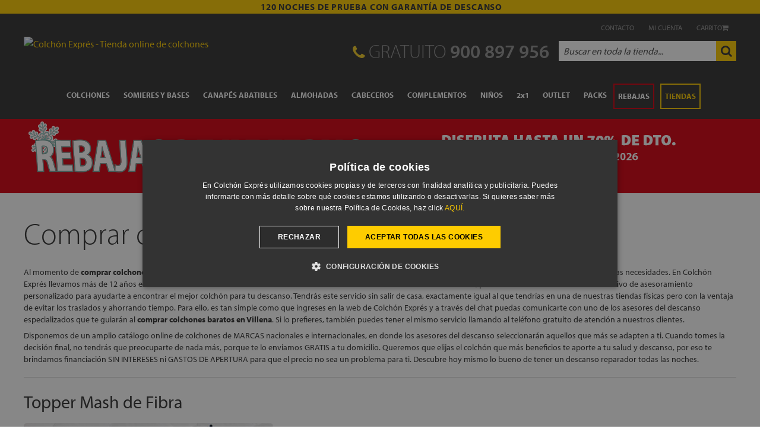

--- FILE ---
content_type: text/html; charset=UTF-8
request_url: https://www.colchonexpres.com/comprar-colchones-baratos-villena/
body_size: 33895
content:
<!doctype html><html lang="es" id="top" class="no-js"><head> <meta http-equiv="Content-Type" content="text/html; charset=utf-8" /><title>Comprar colchones baratos en Villena</title> <!--MIKkOnPG5KlzvYmgEelNcU5WeYIU1Y8x--><meta name="p:domain_verify" content="MIKkOnPG5KlzvYmgEelNcU5WeYIU1Y8x"/><meta property="og:title" content="Comprar colchones baratos en Villena" /><meta property="og:description" content="Al momento de comprar colchones baratos en Villena, lo ideal es tener el asesoramiento de expertos para no cometer errores y elegir aquel que se adapte más a nuestras necesidades. En Colchón Exprés llevamos más de 12 años en el mercado de venta de colchones tanto en tiendas físicas como también a través de Internet, por eso te ofrecemos un servicio exclusivo de asesoramiento personalizado para ayudarte a encontrar el mejor colchón para tu descanso. " /><meta property="og:image" content="https://www.colchonexpres.com/skin/frontend/base/default/web/320x230_colchonexpres.jpg" /><meta name="description" content="Al momento de comprar colchones baratos en Villena, lo ideal es tener el asesoramiento de expertos para no cometer errores y elegir aquel que se adapte más a nuestras necesidades. En Colchón Exprés llevamos más de 12 años en el mercado de venta de colchones tanto en tiendas físicas como también a través de Internet, por eso te ofrecemos un servicio exclusivo de asesoramiento personalizado para ayudarte a encontrar el mejor colchón para tu descanso. " /><meta name="keywords" content="comprar colchones baratos en Villena" /><meta name="robots" content="INDEX,FOLLOW" /><link rel="apple-touch-icon" href="https://www.colchonexpres.com/skin/frontend/base/default/apple/touch-icon.png"><link rel="apple-touch-icon-precomposed" href="https://www.colchonexpres.com/skin/frontend/base/default/apple/touch-icon.png"><link rel="apple-touch-icon" sizes="57x57" href="https://www.colchonexpres.com/skin/frontend/base/default/apple/touch-icon-iphone.png"><link rel="apple-touch-icon" sizes="60x60" href="https://www.colchonexpres.com/skin/frontend/base/default/apple/touch-icon-iphone.png"><link rel="apple-touch-icon" sizes="72x72" href="https://www.colchonexpres.com/skin/frontend/base/default/apple/touch-icon-ipad.png"><link rel="apple-touch-icon" sizes="76x76" href="https://www.colchonexpres.com/skin/frontend/base/default/apple/touch-icon-ipad.png"><link rel="apple-touch-icon" sizes="114x114" href="https://www.colchonexpres.com/skin/frontend/base/default/apple/touch-icon.png"><link rel="apple-touch-icon" sizes="120x120" href="https://www.colchonexpres.com/skin/frontend/base/default/apple/touch-icon.png"><link rel="apple-touch-icon" sizes="128x128" href="https://www.colchonexpres.com/skin/frontend/base/default/apple/touch-icon.png"><link rel="apple-touch-icon" sizes="144x144" href="https://www.colchonexpres.com/skin/frontend/base/default/apple/touch-icon.png"><link rel="apple-touch-icon" sizes="152x152" href="https://www.colchonexpres.com/skin/frontend/base/default/apple/touch-icon.png"><link rel="apple-touch-icon" sizes="167x167" href="https://www.colchonexpres.com/skin/frontend/base/default/apple/touch-icon.png"><link rel="apple-touch-icon" sizes="180x180" href="https://www.colchonexpres.com/skin/frontend/base/default/apple/touch-icon.png"><link rel="icon" href="https://media.colchonexpres.com/media/favicon/default/favicon_1.ico" type="image/x-icon" /><link rel="shortcut icon" href="https://media.colchonexpres.com/media/favicon/default/favicon_1.ico" type="image/x-icon" /><link rel="preconnect" href="media.colchonexpres.com"><link rel="preconnect" href="ajax.googleapis.com"> <!--[if (gte IE 9) (IEMobile)]><!--><link rel="stylesheet" type="text/css" href="https://media.colchonexpres.com/media/css_secure/a0f45105e6f70c5ba0fc1d4c9c7be72a.css?v=1618" media="all" /> <!--<![endif]--> <meta name="viewport" content="initial-scale=1.0, width=device-width" /> <link rel="canonical" href="https://www.colchonexpres.com/comprar-colchones-baratos-villena/" /> <meta name="p:domain_verify" content="6f28edac67f36b754091def9ad294d22"/></head><script>window.dataLayer=window.dataLayer||[];function gtag(){dataLayer.push(arguments);}
gtag('consent','default',{'ad_storage':'denied','ad_user_data':'denied','ad_personalization':'denied','analytics_storage':'denied','wait_for_update':2000});</script> <noscript><iframe src="https://www.googletagmanager.com/ns.html?id=GTM-N8JVPK" height="0" width="0" style="display:none;visibility:hidden"></iframe></noscript> <script>(function(w,d,s,l,i){w[l]=w[l]||[];w[l].push({'gtm.start':new Date().getTime(),event:'gtm.js'});var f=d.getElementsByTagName(s)[0],j=d.createElement(s),dl=l!='dataLayer'?'&l='+l:'';j.async=true;j.src='https://www.googletagmanager.com/gtm.js?id='+i+dl;f.parentNode.insertBefore(j,f);})(window,document,'script','dataLayer','GTM-N8JVPK');</script><body class=" cms-page-view cms-comprar-colchones-baratos-villena cms-comprar-colchones-baratos-villena"> <div class="wrapper"> <noscript><div class="global-site-notice noscript"><div class="notice-inner"><p> <strong>JavaScript seems to be disabled in your browser.</strong><br /> You must have JavaScript enabled in your browser to utilize the functionality of this website.</p></div></div> </noscript><div class="page"><div class="mensaje-top"><strong>120 NOCHES DE PRUEBA CON GARANTÍA DE DESCANSO</strong></div><header id="header" class="page-header"><div class="page-header-container"><div class="account-cart-wrapper"> <a href="https://www.colchonexpres.com/contacto/" title="contacto colchonexpres"><span>Contacto</span></a><p onclick='location.href="https://www.colchonexpres.com/customer/account/"'><span>Mi cuenta</span></p><p onclick='location.href="https://www.colchonexpres.com/checkout/cart/"'><span>Carrito</span><i class="fa fa-shopping-cart" aria-hidden="true"></i><span id="items-cart"></span></p></div><div class="phoneSearch"><p><a class="logo" href="https://www.colchonexpres.com/"><img class="lazy large" src="https://www.colchonexpres.com/media/amoptimization/skin/frontend/base/default/images/mgt_lazy_image_loader/loader.gif" data-src="https://www.colchonexpres.com/skin/frontend/pribucol16/default/images/logoColchonExpres.png" alt="Colchón Exprés - Tienda online de colchones" width="400" height="48"/></a></p><div class="header-phone"><p><span><i class="fa fa-phone" aria-hidden="true"></i> GRATUITO </span><a href="tel:+34900897956"><span class="label">900 897 956</span></a></p></div><div id="header-search"><form id="search_mini_form" action="" method="get"><div class="input-box"> <label for="search">Search:</label> <input id="search" type="search" name="q" value="" class="input-text required-entry" maxlength="100" placeholder="Buscar en toda la tienda..." /> <button type="button" title="Buscar" class="button search-button"><i class="fa fa-search"></i></button></div></form></div></div><div id="header-nav"><div class="navbar"><div class="dropdown"> <a class="dropbtn" href="/colchones/">COLCHONES</a><div class="dropdown-content colchones"><div><div class="main"><p class="titulo"><span class="menu-icon icon-tag"></span>OFERTAS</p> <a href="/packs-ahorro/colchon-y-canape/" title="packs de canapé y colchón">Packs de canapé y colchón</a> <a href="/outlet/colchones/" title="outlet de colchones">Outlet colchones</a> <a href="/rebajas/rebajas-colchones/" title="rebajas de colchones">Rebajas colchones</a><p class="banner-img"><a href="/mejores-colchones/" title="ranking mejores colchones"><img src="https://media.colchonexpres.com/media/wysiwyg/menu-icon/mejores-colchones-2025.jpg" alt="ranking de los mejores colchones 2025">Ranking de Mejores Colchones 2025</a></p></div><div class="iconos"><p class="titulo">DESTACADOS</p> <a href="/colchones/colchones-mas-vendidos/" title="colchones top ventas"><span class="menu-icon icon-topventa"></span>Colchones más vendidos</a> <a href="/entrega-expres/" title="colchones entrega inmediata"><span class="menu-icon icon-entregainmediata"></span>Colchones entrega inmediata</a> <a href="/colchones/colchones-baratos/" title="colchones baratos"><span class="menu-icon icon-euro"></span>Colchones baratos</a> <a href="/colchones/colchones-alta-gama/" title="colchones gama alta"><span class="menu-icon icon-gamaalta"></span>Colchones alta gama</a></div><div class="iconos"><p class="titulo">COLCHONES</p> <a href="/colchones/colchones-muelles-ensacados/" title="colchones de muelles ensacados"><span class="menu-icon icon-ensacado"></span>Colchones de muelles ensacados</a> <a href="/colchones/colchones-viscoelasticos/" title="colchones viscoelasticos"><span class="menu-icon icon-visco"></span>Colchones viscoelásticos</a> <a href="/colchones/colchones-de-latex/" title="colchones de latex"><span class="menu-icon icon-latex"></span>Colchones de látex</a> <a href="/colchones/colchones-viscolatex/" title="colchones viscolatex"><span class="menu-icon icon-viscolatex"></span>Colchones de viscolatex</a> <a href="/colchones/colchones-de-espuma/" title="colchones de espuma"><span class="menu-icon icon-espuma"></span>Colchones de espuma</a> <a href="/colchones/colchones-de-muelles/" title="colchones de muelles"><span class="menu-icon icon-muelle"></span>Colchones de muelles</a> <a href="/colchones/colchones-duros/" title="colchones duros"><span class="menu-icon icon-duro"></span>Colchones duros</a> <a href="/colchones/colchones-blandos/" title="colchones blandos"><span class="menu-icon icon-suave"></span>Colchones blandos</a></div><div class="iconos"><p class="titulo">MEDIDAS DE COLCHONES</p><div class="menu-listado"> <a href="/colchones/colchones-individuales/" title="colchones individuales">Colchones individuales</a> <input type="checkbox" id="menudown-1"> <label for="menudown-1"><i class="fa fa-chevron-down"></i></label><ul><li><a href="/colchones/colchones-90x190/" title="colchon 90x190">Colchón 90x190</a></li><li><a href="/colchones/colchones-90x200/" title="colchon 90x200">Colchón 90x200</a></li><li><a href="/colchones/colchones-105x190/" title="colchon 105x190">Colchón 105x190</a></li></ul></div><div class="menu-listado"> <a href="/colchones/colchones-matrimonio/" title="colchones de matrimonio">Colchones de matrimonio</a> <input type="checkbox" id="menudown-2"> <label for="menudown-2"><i class="fa fa-chevron-down"></i></label><ul><li><a href="/colchones/colchones-135x190/" title="colchon 135x190">Colchón 135x190</a></li><li><a href="/colchones/colchones-150x190/" title="colchon 150x190">Colchón 150x190</a></li><li><a href="/colchones/colchones-150x200/" title="colchon 150x200">Colchón 150x200</a></li></ul></div><p class="titulo sub">OTROS TIPOS DE COLCHONES</p> <a href="/colchones/sobrecolchon-topper-viscoelastico/" title="toppers o sobrecolchones"><span class="menu-icon icon-topper"></span>Topper colchón</a> <a href="/colchones/colchones-enrollados/" title="colchones enrollados"><span class="menu-icon icon-rollito"></span>Colchones enrollados</a> <a href="/colchones/colchones-articulados/" title="colchones para camas articuladas"><span class="menu-icon icon-remoto"></span>Colchones camas articuladas</a></div><div class="marcas"><p class="titulo">MARCAS DE COLCHONES</p> <a href="/colchones/colchones-ingravity/" title="colchones marca ingravity"><span class="marcas-ce marca-ingravitynew"></span>Colchones Ingravity</a> <a href="/colchones/colchones-emma/" title="colchones marca emma"><span class="marcas-ce marca-emma"></span>Colchones Emma</a> <a href="/colchones/colchones-flex/" title="colchones marca flex"><span class="marcas-ce marca-flex"></span>Colchones Flex</a> <a href="/colchones/colchones-sonpura/" title="colchones marca sonpura"><span class="marcas-ce marca-sonpura"></span>Colchones Sonpura</a> <a href="/colchones/colchones-relax/" title="colchones marca relax"><span class="marcas-ce marca-relax"></span>Colchones Relax</a> <a href="/colchones/colchones-dunlopillo/" title="colchones marca dunlopillo"><span class="marcas-ce marca-dunlopillo"></span>Colchones Dunlopillo</a> <a href="/colchones/colchones-alta-gama/" title="más marcas de colchones de gama alta">Más marcas de colchones de alta gama</a></div></div></div></div><div class="dropdown"> <a class="dropbtn" href="/somieres/">SOMIERES Y BASES</a><div class="dropdown-content somieres"><div><div class="main"><p class="titulo"><span class="menu-icon icon-tag"></span>OFERTAS</p> <a href="/rebajas/somieres/" title="rebajas de somieres y bases">Rebajas somieres y bases</a> <a href="/packs-ahorro/colchon-y-base-tapizada/" title="packs de colchon y bases">Packs de colchón y base</a></div><div class="iconos"><p class="titulo"><a href="/somieres/somieres-fijos/" title="somieres fijos">SOMIERES</a></p> <a href="/somieres/somieres-baratos/" title="somieres baratos">Somieres baratos</a><div class="menu-listado"> <a href="/somieres/somier-cama-matrimonio/" title="somieres cama matrimonio">Somieres cama matrimonio</a> <input type="checkbox" id="menudown-5"> <label for="menudown-5"><i class="fa fa-chevron-down"></i></label><ul><li><a href="/somieres/somieres-135x190/" title="medidas somieres 135x190">Somier 135x190</a></li><li><a href="/somieres/somieres-150x190/" title="medidas somieres 150x190">Somier 150x190</a></li><li><a href="/somieres/somieres-150x200/" title="medidas somieres 150x200">Somier 150x200</a></li><li><a href="/somieres/somieres-180x200/" title="medidas somieres 180x200">Somier 180x200</a></li></ul></div><div class="menu-listado"> <a href="/somieres/somier-individual/" title="somieres individuales">Somieres individuales</a> <input type="checkbox" id="menudown-6"> <label for="menudown-6"><i class="fa fa-chevron-down"></i></label><ul><li><a href="/somieres/somieres-90x190/" title="medidas somieres 90x190">Somier 90x190</a></li><li><a href="/somieres/somieres-90x200/" title="medidas somieres 90x200">Somier 90x200</a></li><li><a href="/somieres/somieres-105x190/" title="medidas somieres 105x190">Somier 105x190</a></li></ul></div><div class="menu-listado"><p>Somieres especiales</p> <input type="checkbox" id="menudown-7"> <label for="menudown-7"><i class="fa fa-chevron-down"></i></label><ul><li><a href="/somieres/camas-articuladas/" title="camas articuladas">Camas articuladas</a></li><li><a href="/somieres/camas-plegables/" title="camas plegables">Camas Plegables</a></li><li><a href="/somieres/camas-ortopedicas/" title="camas ortopédicas">Camas ortopédicas</a></li></ul></div></div><div class="iconos"><p class="titulo"><a href="/somieres/bases-tapizadas/" title="bases tapizadas">BASES TAPIZADAS</a></p> <a href="/somieres/bases-tapizadas-baratas/" title="bases tapizadas baratos">Bases tapizadas baratas</a><div class="menu-listado"> <a href="/somieres/base-tapizada-cama-matrimonio/" title="bases de cama matrimonial">Bases de cama matrimonial</a> <input type="checkbox" id="menudown-8"> <label for="menudown-8"><i class="fa fa-chevron-down"></i></label><ul><li><a href="/somieres/bases-tapizadas-135x190/" title="medidas bases 135x190">Bases 135x190</a></li><li><a href="/somieres/bases-tapizadas-150x190/" title="medidas bases 150x190">Bases 150x190</a></li><li><a href="/somieres/bases-tapizadas-150x200/" title="medidas bases 150x200">Bases 150x200</a></li><li><a href="/somieres/bases-tapizadas-180x200/" title="medidas bases 180x200">Bases 180x200</a></li></ul></div><div class="menu-listado"> <a href="/somieres/base-tapizada-individual/" title="bases de cama individual">Bases de cama individual</a> <input type="checkbox" id="menudown-9"> <label for="menudown-9"><i class="fa fa-chevron-down"></i></label><ul><li><a href="/somieres/bases-tapizadas-90x190/" title="medidas bases 90x190">Bases 90x190</a></li><li><a href="/somieres/bases-tapizadas-90x200/" title="medidas bases 90x200">Bases 90x200</a></li><li><a href="/somieres/bases-tapizadas-105x190/" title="medidas bases 105x190">Bases 105x190</a></li></ul></div><div class="menu-listado"><p>Bases tapizadas especiales</p> <input type="checkbox" id="menudown-10"> <label for="menudown-10"><i class="fa fa-chevron-down"></i></label><ul><li><a href="/bebes/camas-nido/" title="camas nido">Camas Nido</a></li></ul></div></div><div class="marcas"><p class="titulo">MARCAS DE SOMIERES Y BASES</p> <a href="/somieres/somieres-ingravity/" title="somieres marca ingravity"><span class="marcas-ce marca-ingravitynew"></span> Somieres Ingravity</a> <a href="/somieres/somieres-flex/" title="somieres marca flex"><span class="marcas-ce marca-flex"></span> Somieres Flex</a> <a href="/somieres/somieres-sonpura/" title="somieres marca sonpura"><span class="marcas-ce marca-sonpura"></span> Somieres Sonpura</a> <a href="/somieres/somieres-relax/" title="somieres marca relax"><span class="marcas-ce marca-relax"></span> Somieres Relax</a> <a href="/somieres/somieres-dunlopillo/" title="somieres marca dunlopillo"><span class="marcas-ce marca-dunlopillo"></span>Somieres Dunlopillo</a> <a href="/somieres/somieres-pardo/" title="somieres marca pardo"><span class="marcas-ce marca-pardo"></span>Somieres Pardo</a> <a href="/somieres/mejores-marcas/" title="más marcas de somieres y bases">Más marcas de somieres y bases</a></div></div></div></div><div class="dropdown"> <a class="dropbtn" href="/canapes-abatibles/">CANAPÉS ABATIBLES</a><div class="dropdown-content canapes"><div><div class="main"><p class="titulo"><span class="menu-icon icon-tag"></span>OFERTAS</p> <a href="/packs-ahorro/colchon-y-canape/" title="packs de canapé y colchón">Packs de canapé y colchón</a> <a href="/rebajas/rebajas-canapes/" title="ofertas de canapé">Ofertas canapés</a> <a href="/outlet/" title="outlet canapés">Outlet canapés</a></div><div class="iconos"><p class="titulo">CANAPÉS ABATIBLES</p> <a href="/canapes-abatibles/canapes-abatibles-baratos/" title="canapes abatibles baratos"><span class="menu-icon icon-euro"></span>Canapés abatibles baratos</a> <a href="/canapes-abatibles/canapes-cajones/" title="canapes con cajones"><span class="menu-icon icon-cajon"></span>Canapés con cajones</a> <a href="/canapes-abatibles/canapes-con-zapatero/" title="canapes con zapatero"><span class="menu-icon icon-zapato"></span>Canapés con Zapatero</a> <a href="/canapes-abatibles/canapes-apertura-lateral/" title="canapes apertura lateral"><span class="menu-icon icon-lateral"></span>Canapés apertura lateral</a></div><div class="iconos"><p class="subtitulo">Por material</p> <a href="/canapes-abatibles/canapes-tapizados/" title="canapes tapizados"><span class="menu-icon icon-textil"></span>Canapés Tapizados</a> <a href="/canapes-abatibles/canapes-de-madera/" title="canapes de madera"><span class="menu-icon icon-madera"></span>Canapés de Madera</a></div><div class="iconos"><p class="subtitulo">Por medida</p> <a href="/canapes-abatibles/canapes-90x190/" title="canapé individuales">Canapé individual</a><div class="menu-listado"> <a href="/canapes-abatibles/canapes-matrimonio/" title="canapé de matrimonio">Canapé matrimonio</a> <input type="checkbox" id="menudown-4"> <label for="menudown-4"><i class="fa fa-chevron-down"></i></label><ul><li><a href="/canapes-abatibles/canapes-135x190/" title="canapé 135x190">Colchón 135x190</a></li><li><a href="/canapes-abatibles/canapes-150x190/" title="canapé 150x190">Colchón 150x190</a></li><li><a href="/canapes-abatibles/canapes-150x200/" title="canapé 150x200">Colchón 150x200</a></li><li><a href="/canapes-abatibles/canapes-160x200/" title="canapé 160x200">Colchón 160x200</a></li></ul></div></div><div class="marcas"><p class="titulo">MARCAS DE CANAPÉS</p> <a href="/canapes-abatibles/canapes-ingravity/" title="canapes ingravity"><span class="marcas-ce marca-ingravitynew"></span>Canapés Ingravity</a> <a href="/canapes-abatibles/canapes-flex/" title="canapes flex"><span class="marcas-ce marca-flex"></span>Canapés Flex</a> <a href="/canapes-abatibles/canapes-sonpura/" title="canapes abatibles sonpura"><span class="marcas-ce marca-sonpura"></span>Canapés Sonpura</a> <a href="/canapes-abatibles/canapes-relax/" title="canapes relax"><span class="marcas-ce marca-relax"></span>Canapés Relax</a> <a href="/canapes-abatibles/mejores-marcas/" title="marcas de canapés">Más marcas de canapés</a></div></div></div></div><div class="dropdown"> <a class="dropbtn" href="/almohadas/">ALMOHADAS</a><div class="dropdown-content col3"><div><div class="iconos"><p class="titulo">TIPOS DE ALMOHADAS</p><div> <a href="/almohadas/fibra/" title="almohadas de fibra"><span class="icon-alm alm-fibra"></span><span>Almohadas de Fibra</span></a> <a href="/almohadas/latex/" title="almohadas de latex"><span class="icon-alm alm-latex"></span><span>Almohadas de Látex</span></a> <a href="/almohadas/almohadas-cervicales/" title="almohadas cervicales"><span class="icon-alm alm-cervi"></span><span>Almohadas Cervicales</span></a> <a href="/almohadas/almohadas-de-plumas/" title="almohadas de plumas"><span class="icon-alm alm-pluma"></span><span>Almohadas de plumas</span></a> <a href="/almohadas/viscoelastica/" title="almohadas viscoelásticas"><span class="icon-alm alm-visco"></span><span>Almohadas Viscoelásticas</span></a></div><p class="titulo sub">ALMOHADAS ESPECIALES</p><div> <a href="/bebes/almohadas-bebe/" title="almohadas para bebés"><span class="icon-alm alm-bebe"></span><span>Almohadas para bebés</span></a> <a href="/bebes/almohadas-para-ninos/" title="almohadas para niños"><span class="icon-alm alm-nino"></span><span>Almohadas para niños</span></a> <a href="/almohadas/almohadas-de-viaje/" title="almohadas de viaje"><span class="icon-alm alm-viaje"></span><span>Almohadas de Viaje</span></a></div></div><div class="iconos"><p class="titulo">SEGÚN LA POSTURA AL DORMIR</p><div> <a href="/almohadas/para-dormir-boca-abajo/" title="almohadas para dormir boca abajo"><span class="icon-alm alm-bajo"></span><span>Almohadas para dormir <b>BOCA ABAJO</b></span></a> <a href="/almohadas/para-domir-boca-arriba/" title="almohadas para dormir boca arriba"><span class="icon-alm alm-arriba"></span><span>Almohadas para dormir <b>BOCA ARRIBA</b></span></a> <a href="/almohadas/para-dormir-de-lado/" title="almohadas para dormir de lado"><span class="icon-alm alm-lado"></span><span>Almohadas para dormir <b>DE LADO</b></span></a></div></div><div class="marcas"><p class="titulo">MARCAS DE ALMOHADAS</p> <a href="/almohadas/ingravity/" title="almohadas marca ingravity"><span class="marcas-ce marca-ingravitynew"></span>Almohadas Ingravity</a> <a href="/almohadas/emma/" title="almohadas marca emma"><span class="marcas-ce marca-emma"></span>Almohadas Emma</a> <a href="/almohadas/sonpura/" title="almohadas marca sonpura"><span class="marcas-ce marca-sonpura"></span>Almohadas Sonpura</a> <a href="/almohadas/mash/" title="almohadas marca mash"><span class="marcas-ce marca-mash"></span>Almohadas Mash</a> <a href="/almohadas/dunlopillo/" title="almohadas marca dunlopillo"><span class="marcas-ce marca-dunlopillo"></span>Almohadas Dunlopillo</a> <a href="/almohadas/flex/" title="almohadas marca flex"><span class="marcas-ce marca-flex"></span>Almohadas Flex</a> <a href="/almohadas/marcas-de-almohadas/" title="más marcas de almohadas">Más marcas de almohadas</a></div></div></div></div><div class="dropdown"> <a class="dropbtn" href="/cabeceros-cama/">CABECEROS</a><div class="dropdown-content col-old brand-old"><div><div><p class="titulo">Tipos de Cabeceros</p> <a href="/cabeceros-cama/cabeceros-baratos/" title="babeceros baratos">Cabeceros Baratos</a> <a href="/cabeceros-cama/cabeceros-tapizados/" title="cabeceros tapizados">Cabeceros Tapizados</a> <a href="/cabeceros-cama/cabeceros-capitone/" title="cabeceros capitone">Cabeceros Capitoné</a> <a href="/cabeceros-cama/cabeceros-configurables/" title="cabeceros configurables">Cabeceros Configurables</a></div><div><p class="titulo">Medidas de cabeceros</p> <a href="/cabeceros-cama/cabeceros-cama-90/" class="level1" title="cabeceros cama 90">Cabeceros de cama de 90</a> <a href="/cabeceros-cama/cabeceros-cama-105/" class="level1" title="cabeceros cama 105">Cabeceros de cama de 105</a> <a href="/cabeceros-cama/cabeceros-cama-120/" class="level1" title="cabeceros cama 120">Cabeceros de cama de 120</a> <a href="/cabeceros-cama/cabeceros-cama-135/" class="level1" title="cabeceros cama 135">Cabeceros de cama de 135</a> <a href="/cabeceros-cama/cabeceros-cama-140/" class="level1" title="cabeceros cama 140">Cabeceros de cama de 140</a> <a href="/cabeceros-cama/cabeceros-cama-150/" class="level1" title="cabeceros cama 150">Cabeceros de cama de 150</a> <a href="/cabeceros-cama/cabeceros-cama-160/" class="level1" title="cabeceros cama 160">Cabeceros de cama de 160</a> <a href="/cabeceros-cama/cabeceros-cama-180/" class="level1" title="cabeceros cama 180">Cabeceros de cama de 180</a> <a href="/cabeceros-cama/cabeceros-cama-200/" class="level1" title="cabeceros cama 200">Cabeceros de cama de 200</a></div><div class="marcas"><p class="titulo">Marcas de cabeceros</p> <a href="/cabeceros-cama/cabeceros-dunlopillo/"><span class="marcas-ce marca-dunlopillo"></span></a> <a href="/cabeceros-cama/cabeceros-ingravity/"><span class="marcas-ce marca-ingravitynew"></span></a> <a href="/cabeceros-cama/cabeceros-relax/"><span class="marcas-ce marca-relax"></span></a></div></div></div></div><div class="dropdown"> <a class="dropbtn" href="/complementos/">COMPLEMENTOS</a><div class="dropdown-content col2"><div><div><p class="titulo">Ropa de Cama</p> <a href="/complementos/ropa-de-cama/" title ="ropa de cama"><span class="menu-compl icon-todoropa"></span>Ver Todo Ropa de Cama</a> <a href="/complementos/sabanas/" title ="sabanas"><span class="menu-compl icon-sabana"></span>Sábanas</a> <a href="/complementos/fundas-nordicas/" title ="fundas nordicas"><span class="menu-compl icon-fundanor"></span>Fundas Nórdicas</a><p class="titulo">Toppers y Sobre-Colchones</p> <a href="/colchones/sobrecolchon-topper-viscoelastico/" title ="toppers"><span class="menu-compl icon-topper"></span>Toppers</a></div><div><p class="titulo">Edredones</p> <a href="/complementos/edredones-nordicos/" title="edredones"><span class="menu-compl icon-edredon"></span>Ver Todo Edredones</a> <a href="/rellenos-nordicos-plumon/" title="rellenos nordicos"><span class="menu-compl icon-edredonplum"></span>Rellenos Nórdicos de Plumón</a><p class="titulo">Protección</p> <a href="/complementos/cubre-colchones/" title="cubre colchones"><span class="menu-compl icon-cubrecol"></span>Cubre Colchones</a> <a href="/complementos/fundas-de-almohada/" title="fundas de almohadas"><span class="menu-compl icon-fundaalm"></span>Fundas de Almohadas</a></div><div class="marcas"><p class="titulo">MARCAS DE COMPLEMENTOS</p> <a href="/complementos-ingravity/" title="complementos ingravity"><span class="marcas-ce marca-ingravitynew"></span>Ingravity</a> <a href="/complementos-mash/" title="complementos mash"><span class="marcas-ce marca-mash"></span>Mash</a> <a href="/complementos-klinun/" title="complementos klinun"><span class="marcas-ce marca-klinun"></span>Klinun</a> <a href="/complementos-velfont/" title="complementos velfont"><span class="marcas-ce marca-velfont"></span>Velfont</a></div></div></div></div><div class="dropdown bebes"> <a class="dropbtn" href="/bebes/">NIÑOS</a><div class="dropdown-content col4"><div><div class="main"><p class="banner-img"><a href="/colchon-juvenil-textrix-de-ingravity-kids.html" title="Colchón Juvenil Tetrix de Ingravity kids"><img src="https://media.colchonexpres.com/media/wysiwyg/menu-icon/col-tetrix.png" alt="Colchón Juvenil Tetrix"><span>Tetrix</span>(de 2 a 14 años)</a></p><p class="banner-img"><a href="/colchon-juvenil-kubrix-de-ingravity-kids-desenfundable-con-cara-de-verano-y-cara-de-invierno.html" title="Colchón Juvenil Kubrix de Ingravity kids"><img src="https://media.colchonexpres.com/media/wysiwyg/menu-icon/col-kubrix.png" alt="Colchón Juvenil Kubrix"><span>Kubrix</span>(desde 4 años)</a></p></div><div><p class="titulo">BEBÉS</p> <a href="/bebes/colchones-minicuna/" title="Colchones Minicuna">Colchones Minicuna</a> <a href="/bebes/colchones-cuna/" title="Colchones de Cuna">Colchones de cuna</a> <a href="/bebes/colchones-cuna-baratos/" title="Colchones de cuna baratos">Colchones de cuna baratos</a> <a href="/bebes/colchones-cuna-naturales/" title="Colchones para Cuna Naturales">Colchones para cuna naturales</a> <a href="/bebes/colchones-cuna-de-viaje/" title="Colchones de cuna de viaje">Colchones de cuna de viaje</a> <a href="/bebes/cojines-antivuelco/" title="cojines antivuelco">Cojines antivuelco</a> <a href="/bebes/cunas-elevadoras/" title="cuña elevadora">Cuñas elevadoras</a><p class="titulo sub">COMPLEMENTOS</p> <a href="/bebes/cubrecolchones-cuna/" title="Cubrecolchones de cuna">Cubre colchones de cuna</a> <a href="/bebes/cubrecolchones-infantiles/" title="Cubrecolchones infantiles">Cubre colchones infantiles</a> <a href="/bebes/protectores-almohadas-infantiles/" title="protectores de almohadas">Protectores de almohada</a> <a href="/bebes/edredones-nordicos-para-ninos/" title="edredones nordicos para niños">Edredones nórdicos para niños</a> <a href="/bebes/sabanas-cuna/" title="Sábanas cuna">Sábanas cuna</a> <a href="/bebes/textil-bebe/" title="Todo Textil Bebé">Todo Textil Bebé</a></div><div><p class="titulo">NIÑ@S Y JÓVENES</p> <a href="/bebes/colchones-juveniles/" title="Colchones Juveniles">Colchones juveniles</a> <a href="/bebes/colchones-juveniles-baratos/" title="Colchones Juveniles Baratos">Colchones juveniles baratos</a> <a href="/bebes/colchones-cama-nido/" title="Colchones para cama nido">Colchones para cama nido</a><p class="titulo sub">ALMOHADAS</p> <a href="/bebes/almohadas-para-ninos/" title="Almohadas para niños">Almohadas para niños</a> <a href="/bebes/almohadas-jovenes/" title="Almohadas para jovenes">Almohadas para jóvenes</a><p class="titulo sub">SOMIERES, BASES Y CANAPÉS</p> <a href="/bebes/canapes-juveniles/" title="Canapés Juveniles">Canapés Juveniles</a> <a href="/bebes/camas-nido/" title="Camas nido">Camas nido</a> <a href="/bebes/literas/" title="Literas">Literas</a> <a href="/bebes/literas-baratas/" title="Literas baratas">Literas baratas</a> <a href="/bebes/literas-plegables/" title="Literas Plegables">Literas Plegables</a></div><div class="marcas"><p class="titulo">Marcas Bebes y Niños</p> <a href="/bebes/cebaby/"><span class="marcas-ce marca-cebaby"></span></a> <a href="/bebes/colchones-de-cuna-dunlopillo/"><span class="marcas-ce marca-dunlopillo"></span></a> <a href="/colchones/colchones-flex/colchones-flex-kids/"><span class="marcas-ce marca-flex"></span></a> <a href="/bebes/colchones-juveniles-sonpura/"><span class="marcas-ce marca-sonpura"></span></a> <a href="/bebes/colchones-infantiles-juveniles-ingravity/"><span class="marcas-ce marca-ingravitykids"></span></a> <a href="/bebes/colchones-infantiles-juveniles-viscozhen/"><span class="marcas-ce marca-viscozhen"></span></a> <a href="/bebes/colchones-juveniles-relax/"><span class="marcas-ce marca-relax"></span></a></div></div></div></div><div class="dropdown"> <a class="dropbtn" href="/2x1/">2x1</a></div><div class="dropdown"> <a class="dropbtn" href="/outlet/">OUTLET</a><div class="dropdown-content col-old brand-old"><div><div><p class="titulo">Categoria</p> <a href="/outlet/colchones/" title="colchones outlet">Colchones</a></div><div class="marcas"><p class="titulo">por Marcas</p> <a href="/outlet/ingravity/" title="outlet ingravity"><span class="marcas-ce marca-ingravitynew"></span></a></div></div></div></div><div class="dropdown"> <a class="dropbtn" href="/packs-ahorro/">PACKS</a><div class="dropdown-content col-old brand-old"><div><div><p class="titulo">Tipo de packs</p> <a href="/packs-ahorro/packs-colchones-economicos/" title="pack colchon economicos">Packs económicos</a> <a href="/packs-ahorro/colchon-y-somier/" title="pack colchon + somier">Colchón + Somier</a> <a href="/packs-ahorro/colchon-y-base-tapizada/" title="pack colchon + base tapizada">Colchón + Base</a> <a href="/packs-ahorro/colchon-y-canape/" title="pack colchon + canape">Colchón + Canapé</a> <a href="/packs-ahorro/colchon-y-cama-articulada/" title="pack colchon + cama articulada">Colchón + Cama articulada</a> <a href="/packs-ahorro/colchones-de-cuna/" title="pack colchon de cuna">Colchón de cuna + Complemento</a> <a href="/packs-ahorro/colchones-juveniles/" title="pack colchon juveniles">Colchones juveniles</a></div><div class="marcas"><p class="titulo">por Marcas</p> <a href="/packs-ahorro/flex/" style="float: right"><span class="marcas-ce marca-flex"></span></a> <a href="/packs-ahorro/dunlopillo/" style="float: right"><span class="marcas-ce marca-dunlopillo"></span></a> <a href="/packs-ahorro/packs-emma/" style="float: right"><span class="marcas-ce marca-emma"></span></a> <a href="/packs-ahorro/viscozhen/" style="float: right"><span class="marcas-ce marca-viscozhen"></span></a> <a href="/packs-ahorro/ingravity/" style="float: right"><span class="marcas-ce marca-ingravitynew"></span></a> <a href="/packs-ahorro/relax/" style="float: right"><span class="marcas-ce marca-relax"></span></a> <a href="/packs-ahorro/sonpura/" style="float: right"><span class="marcas-ce marca-sonpura"></span></a></div></div></div></div><div class="dropdown rebajas"> <a class="dropbtn" href="/rebajas/">REBAJAS</a><div class="dropdown-content col-old brand-old"><div><div><p class="titulo">Rebajas por tipo</p> <a href="/rebajas/rebajas-colchones/" title="Rebajas Colchones">Rebajas Colchones</a> <a href="/rebajas/somieres/" title="Rebajas Somieres">Rebajas Somieres</a> <a href="/rebajas/almohadas/" title="Rebajas Almohadas">Rebajas Almohadas</a> <a href="/rebajas/rebajas-canapes/" title="Rebajas Canapes">Rebajas Canapes</a> <a href="/rebajas/rebajas-ropa-de-cama/" title="Rebajas Ropa de cama">Rebajas Ropa de cama</a> <a href="/rebajas/rebajas-pack-ahorro/" title="Rebajas Packs Ahorro">Rebajas Packs Ahorro</a></div><div class="marcas"><p class="titulo">por Marcas</p> <a href="/rebajas/rebajas-ingravity/"><span class="marcas-ce marca-ingravitynew"></span></a> <a href="/rebajas/rebajas-viscozhen/"><span class="marcas-ce marca-viscozhen"></span></a> <a href="/rebajas/rebajas-dunlopillo/"><span class="marcas-ce marca-dunlopillo"></span></a> <a href="/rebajas/rebajas-sonpura/"><span class="marcas-ce marca-sonpura"></span></a> <a href="/rebajas/rebajas-flex/"><span class="marcas-ce marca-flex"></span></a> <a href="/rebajas/rebajas-relax/"><span class="marcas-ce marca-relax"></span></a></div></div></div></div> <a href="/tiendas/" class="link-tiendas">TIENDAS</a></div></div></div></header><div class="mainPromo promo_rebajas promoHeader"><ul class="homepromo"><li> <a href="/rebajas/"> <img height="125px" width="600px" class="lazy" data-src="https://media.colchonexpres.com/media/promos/66/header-RebInvierno-01.png" alt="rebajas de invierno en colchón exprés" style="display: block;"> </a></li><li> <a href="/rebajas/"> <img height="125px" width="600px" class="lazy" data-src="https://media.colchonexpres.com/media/promos/66/header-RebInvierno-12.png" alt="rebajas de invierno en colchón exprés" onmouseover="this.src='https://media.colchonexpres.com/media/promos/66/header-RebInvierno-13.png';" onmouseout="this.src='https://media.colchonexpres.com/media/promos/66/header-RebInvierno-12.png';" style="display: block;"> </a></li></ul></div></div><div style="clear:both"></div><div class="main-container col1-layout"><div class="main"><style>.breadcrumbs{max-width:1200px;margin:5px auto -10px auto;display:flex;align-items:center;flex-wrap:wrap;font-size:14px;font-weight:300}.breadcrumbs:before{font:normal normal normal 14px/1 FontAwesome;content:"\f015"}.breadcrumbs>li{margin:0 5px}.breadcrumbs>li>a{color:#333;text-decoration:underline}.breadcrumbs>li>a:hover{color:#fecc00;cursor:pointer}@media (max-width:500px){.breadcrumbs{max-width:100%;margin:5px auto -5px auto;padding:0 10px;font-size:12px}.breadcrumbs>li{margin:0 3px}}</style><div class="col-main"> <div id="amfpc-global_messages"></div> <noscript> <img height="1" width="1" src="https://www.facebook.com/tr?id=835219750565744&ev=PageView&noscript=1"/> </noscript><div class="page-title"><h1>Comprar colchones baratos en Villena</h1></div><div class="std"><div id="amfpc-messages"></div><div class="stdLimit"><p>Al momento de <strong>comprar colchones baratos en Villena</strong>, lo ideal es tener el asesoramiento de expertos para no cometer errores y elegir aquel que se adapte m&aacute;s a nuestras necesidades. En Colch&oacute;n Expr&eacute;s llevamos m&aacute;s de 12 a&ntilde;os en el mercado de venta de colchones tanto en tiendas f&iacute;sicas como tambi&eacute;n a trav&eacute;s de internet, por eso te ofrecemos un servicio exclusivo de asesoramiento personalizado para ayudarte a encontrar el mejor colch&oacute;n para tu descanso. Tendr&aacute;s este servicio sin salir de casa, exactamente igual al que tendr&iacute;as en una de nuestras tiendas f&iacute;sicas pero con la ventaja de evitar los traslados y ahorrando tiempo. Para ello, es tan simple como que ingreses en la web de Colch&oacute;n Expr&eacute;s y a trav&eacute;s del chat puedas comunicarte con uno de los asesores del descanso especializados que te guiar&aacute;n al<strong> comprar colchones baratos en Villena</strong>. Si lo prefieres, tambi&eacute;n puedes tener el mismo servicio llamando al tel&eacute;fono gratuito de atenci&oacute;n a nuestros clientes.</p><p>Disponemos de un amplio cat&aacute;logo online de colchones de MARCAS nacionales e internacionales, en donde los asesores del descanso seleccionar&aacute;n aquellos que m&aacute;s se adapten a ti. Cuando tomes la decisi&oacute;n final, no tendr&aacute;s que preocuparte de nada m&aacute;s, porque te lo enviamos GRATIS a tu domicilio. Queremos que elijas el colch&oacute;n que m&aacute;s beneficios te aporte a tu salud y descanso, por eso te brindamos financiaci&oacute;n SIN INTERESES ni GASTOS DE APERTURA para que el precio no sea un problema para ti. Descubre hoy mismo lo bueno de tener un descanso reparador todas las noches.</p></div><p><div class="category-products"><div class="toolbar"><div class="sorter"><p class="view-mode"></p><div class="sort-by"> <label>Ordenar por</label> <select onchange="setLocation(this.value)" title="Ordenar por"><option value="https://www.colchonexpres.com/comprar-colchones-baratos-villena?dir=asc&amp;order=colchon_price/?https://www.colchonexpres.com/comprar-colchones-baratos-villena?dir=asc&order=colchon_price" selected="selected"> Precio Ascendente</option><option value="https://www.colchonexpres.com/comprar-colchones-baratos-villena?dir=desc&amp;order=colchon_price/?https://www.colchonexpres.com/comprar-colchones-baratos-villena?dir=desc&order=colchon_price"> Precio Descendente</option><option value="https://www.colchonexpres.com/comprar-colchones-baratos-villena?dir=asc&amp;order=ordenarticulos/?https://www.colchonexpres.com/comprar-colchones-baratos-villena?dir=asc&order=ordenarticulos"> Orden Ascendente</option><option value="https://www.colchonexpres.com/comprar-colchones-baratos-villena?dir=desc&amp;order=ordenarticulos/?https://www.colchonexpres.com/comprar-colchones-baratos-villena?dir=desc&order=ordenarticulos"> Orden Descendente</option> </select></div></div><div class="pager"><div class="count-container"><p class="amount amount--has-pages"> 1-20 de 22</p><div class="limiter"> <label>Mostrar</label> <select onchange="setLocation(this.value)" title="Results per page"><option value="https://www.colchonexpres.com/comprar-colchones-baratos-villena?limit=5"> 5</option><option value="https://www.colchonexpres.com/comprar-colchones-baratos-villena?limit=10"> 10</option><option value="https://www.colchonexpres.com/comprar-colchones-baratos-villena?limit=15"> 15</option><option value="https://www.colchonexpres.com/comprar-colchones-baratos-villena?limit=20" selected="selected"> 20</option> </select></div></div></div></div><ol class="products-list" id="products-list"><li class="item"><h2 class="product-name"><a href="https://www.colchonexpres.com/topper-mash-de-fibra.html" title="Topper Mash de Fibra">Topper Mash de Fibra</a></h2><div class="pl-container-img"><div class="promocion"></div> <a href="https://www.colchonexpres.com/topper-mash-de-fibra.html" title="topper-fibra-mash" class="product-image"> <img id="product-collection-image-226041" class="lazy" src="https://www.colchonexpres.com/media/amoptimization/skin/frontend/base/default/images/mgt_lazy_image_loader/loader.gif" data-src="https://media.colchonexpres.com/media/catalog/product/cache/1/small_image/500x/17f82f742ffe127f42dca9de82fb58b1/5/0/500x500-topper-fibra-mash.jpg" alt="topper-fibra-mash" /> </a><div class="caracteristicas"></div></div><div class="product-shop"><div class="f-fix"><div class="desc std"><div class="product-primary"><div class="art-properties"><div class="info-block"><div class="termometer"><div class="mercurial-4"></div></div> <span>Transpirabilidad</span></div><div class="info-block"><div class="termometer"><div class="mercurial-35"></div></div> <span>Firmeza</span></div></div><p><a href="https://www.colchonexpres.com/topper-mash-de-fibra.html#customer-reviews">Ver/añadir opiniones</a></p></div><div class="short-description"> <input type="checkbox" id="more-226041"/><div><ul><li><strong>Tejido:</strong> 100% algod&oacute;n</li><li><strong>Relleno:</strong>&nbsp;Fibra hueca hipoalerg&eacute;nica</li><li><strong>Gramaje:</strong> 500gr/m2</li><li><strong>4 gomas anchas</strong> para su ajuste al colch&oacute;n</li><li><strong>Lavable a 40&ordm;C</strong></li><li><strong>Altura:</strong> 2 cm</li><li><strong>Fabricaci&oacute;n Espa&ntilde;ola</strong></li></ul></div> <label for="more-226041"><span>Mostrar más</span></label></div></div><div class="product-secondary"><div class="price-box"><p class="special-price"> <span class="regular-price" style="margin-top: 30px;" id="product-price-226041"> <span class="price">50,20 €</span> </span> <span class="note">iva incluido.</span></p><p class="transportation"><i class="trans-icon"></i><span>Envío GRATIS</span></p></div></div><div class="product-secondary"><p class="action"><a title="Ver producto" class="button" href="https://www.colchonexpres.com/topper-mash-de-fibra.html">Ver producto</a></p><ul class="add-to-links"></ul></div></div></div></li><li class="item"><h2 class="product-name"><a href="https://www.colchonexpres.com/topper-velfont-extra-confort.html" title="Topper Velfont Extra Confort de 1000 g/m2">Topper Velfont Extra Confort de 1000 g/m2</a></h2><div class="pl-container-img"><div class="promocion"><div class="promo red"><p>20%</p><p>DTO.</p></div></div> <a href="https://www.colchonexpres.com/topper-velfont-extra-confort.html" title="Topper Velfont Extra Confort" class="product-image"> <img id="product-collection-image-236976" class="lazy" src="https://www.colchonexpres.com/skin/frontend/base/default/images/mgt_lazy_image_loader/loader.gif" data-src="https://media.colchonexpres.com/media/catalog/product/cache/1/small_image/500x/17f82f742ffe127f42dca9de82fb58b1/i/m/imgtopperextra-00.jpg" alt="Topper Velfont Extra Confort" /> </a><div class="caracteristicas"></div></div><div class="product-shop"><div class="f-fix"><div class="desc std"><div class="product-primary"><div class="art-properties"><div class="info-block"><div class="termometer"><div class="mercurial-4"></div></div> <span>Transpirabilidad</span></div><div class="info-block"><div class="termometer"><div class="mercurial-35"></div></div> <span>Firmeza</span></div></div><div class="ratings"><div class="rating-box"><div class="rating"> <i class="fa fa-star" aria-hidden="true"></i><i class="fa fa-star" aria-hidden="true"></i><i class="fa fa-star" aria-hidden="true"></i><i class="fa fa-star" aria-hidden="true"></i><i class="fa fa-star" aria-hidden="true"></i></div><div class="ratingbg"> <i class="fa fa-star-o" aria-hidden="true"></i><i class="fa fa-star-o" aria-hidden="true"></i><i class="fa fa-star-o" aria-hidden="true"></i><i class="fa fa-star-o" aria-hidden="true"></i><i class="fa fa-star-o" aria-hidden="true"></i></div></div><div class="ratingCount">2 Opinion(es)</div><p class="rating-links"></p></div><p><a href="https://www.colchonexpres.com/topper-velfont-extra-confort.html#customer-reviews">Ver/añadir opiniones</a></p></div><div class="short-description"> <input type="checkbox" id="more-236976"/><div><ul><li><strong>Ideal para:</strong> Personas que buscan un extra de confort en su descanso</li><li><strong>Color:</strong> Blanco</li><li><strong>Relleno: </strong> Fibra hueca siliconada reciclada Neotherm&reg; de gran calidad, de 1000g/m2</li><li><strong>Tejido exterior:</strong>&nbsp;100% Microfibra de m&aacute;xima suavidad</li><li><strong>Altura:</strong> 5 cm</li><li><strong> F&aacute;cil Ajuste:</strong> Dispone de 4 gomas para ajustarse al colch&oacute;n</li></ul></div> <label for="more-236976"><span>Mostrar más</span></label></div></div><div class="product-secondary"><div class="price-box"><p class="prePrecio"> <span class="rebaja"> <span>dto.</span> <span id="saving-price-236976" class="dtoweb"> 20% <span id="no-display" id="test"></span> </span> </span> <span class="old-price"> <span class="price-label">antes</span> <span class="price" id="old-price-236976"> 90,00 € </span> </span></p><p class="special-price"> <span class="price" id="product-price-236976"> 72,00 € </span> <span class="note">iva incluido.</span></p><p class="transportation"><i class="trans-icon"></i><span>Envío GRATIS</span></p></div></div><div class="product-secondary"><p class="action"><a title="Ver producto" class="button" href="https://www.colchonexpres.com/topper-velfont-extra-confort.html">Ver producto</a></p><ul class="add-to-links"></ul></div></div></div></li><li class="item"><h2 class="product-name"><a href="https://www.colchonexpres.com/topper-memory-viscoelastico-3cm.html" title="Topper Viscoelástico 30 Viscozhen">Topper Viscoelástico 30 Viscozhen</a></h2><div class="pl-container-img"><div class="promocion"><div class="promo red"><p>50%</p><p>DTO.</p></div></div> <a href="https://www.colchonexpres.com/topper-memory-viscoelastico-3cm.html" title="TOPPER SOBRE COLCHON MEMORY 3CM VISCOELASTICA" class="product-image"> <img id="product-collection-image-32443" class="lazy" src="https://www.colchonexpres.com/skin/frontend/base/default/images/mgt_lazy_image_loader/loader.gif" data-src="https://media.colchonexpres.com/media/catalog/product/cache/1/small_image/500x/17f82f742ffe127f42dca9de82fb58b1/t/o/topvisco3-01.jpg" alt="TOPPER SOBRE COLCHON MEMORY 3CM VISCOELASTICA" /> </a><div class="caracteristicas"></div></div><div class="product-shop"><div class="f-fix"><div class="desc std"><div class="product-primary"><div class="art-properties"><div class="info-block"><div class="termometer"><div class="mercurial-3"></div></div> <span>Transpirabilidad</span></div><div class="info-block"><div class="termometer"><div class="mercurial-2"></div></div> <span>Firmeza</span></div></div><div class="ratings"><div class="rating-box"><div class="rating"> <i class="fa fa-star" aria-hidden="true"></i><i class="fa fa-star" aria-hidden="true"></i><i class="fa fa-star" aria-hidden="true"></i><i class="fa fa-star" aria-hidden="true"></i></div><div class="ratingbg"> <i class="fa fa-star-o" aria-hidden="true"></i><i class="fa fa-star-o" aria-hidden="true"></i><i class="fa fa-star-o" aria-hidden="true"></i><i class="fa fa-star-o" aria-hidden="true"></i><i class="fa fa-star-o" aria-hidden="true"></i></div></div><div class="ratingCount">8 Opinion(es)</div><p class="rating-links"></p></div><p><a href="https://www.colchonexpres.com/topper-memory-viscoelastico-3cm.html#customer-reviews">Ver/añadir opiniones</a></p></div><div class="short-description"> <input type="checkbox" id="more-32443"/><div><ul><li><strong>Relleno:</strong> 3 cm de viscoel&aacute;stica</li><li><strong>Cara de invierno:</strong> Tejido Strech de gran adaptabilidad</li><li><strong>Cara de verano:</strong> Tejido con malla 3D muy transpirable</li><li><strong>4 asas anchas: </strong>Para su ajuste al colch&oacute;n</li><li><strong>Desenfundable:&nbsp;</strong>Con cremallera</li><li><strong>Funda lavable</strong></li><li><strong>Fabricaci&oacute;n Espa&ntilde;ola</strong></li><li><strong>Entrega Expr&eacute;s 48h/72h:&nbsp;</strong>En&nbsp;las medidas 90x190,135x190,150x190</li><li><strong>Altura:</strong> 3 cm</li></ul></div> <label for="more-32443"><span>Mostrar más</span></label></div></div><div class="product-secondary"><div class="price-box"><p class="prePrecio"> <span class="rebaja"> <span>dto.</span> <span id="saving-price-32443" class="dtoweb"> 50% <span id="no-display" id="test"></span> </span> </span> <span class="old-price"> <span class="price-label">antes</span> <span class="price" id="old-price-32443"> 156,00 € </span> </span></p><p class="special-price"> <span class="price" id="product-price-32443"> 78,00 € </span> <span class="note">iva incluido.</span></p><p class="transportation"><i class="trans-icon"></i><span>Envío GRATIS</span></p></div></div><div class="product-secondary"><p class="action"><a title="Ver producto" class="button" href="https://www.colchonexpres.com/topper-memory-viscoelastico-3cm.html">Ver producto</a></p><ul class="add-to-links"></ul></div></div></div></li><li class="item"><h2 class="product-name"><a href="https://www.colchonexpres.com/topper-viscoelastico-velfont-viscoplus.html" title="Topper Viscoplus Velfont">Topper Viscoplus Velfont</a></h2><div class="pl-container-img"><div class="promocion"><div class="promo red"><p>20%</p><p>DTO.</p></div></div> <a href="https://www.colchonexpres.com/topper-viscoelastico-velfont-viscoplus.html" title="Topper Viscoplus Velfont " class="product-image"> <img id="product-collection-image-236984" class="lazy" src="https://www.colchonexpres.com/skin/frontend/base/default/images/mgt_lazy_image_loader/loader.gif" data-src="https://media.colchonexpres.com/media/catalog/product/cache/1/small_image/500x/17f82f742ffe127f42dca9de82fb58b1/i/m/imgviscoplus-00.jpg" alt="Topper Viscoplus Velfont " /> </a><div class="caracteristicas"></div></div><div class="product-shop"><div class="f-fix"><div class="desc std"><div class="product-primary"><div class="art-properties"><div class="info-block"><div class="termometer"><div class="mercurial-4"></div></div> <span>Transpirabilidad</span></div><div class="info-block"><div class="termometer"><div class="mercurial-35"></div></div> <span>Firmeza</span></div></div><p><a href="https://www.colchonexpres.com/topper-viscoelastico-velfont-viscoplus.html#customer-reviews">Ver/añadir opiniones</a></p></div><div class="short-description"> <input type="checkbox" id="more-236984"/><div><ul><li><strong>Relleno:</strong>&nbsp;Bloque viscoel&aacute;stico</li><li><strong>4 gomas anchas</strong> para su ajuste al colch&oacute;n</li><li><strong>Desenfundable</strong> con cremallera</li><li><strong>Transporte Gratis</strong></li><li><strong>Fabricaci&oacute;n Espa&ntilde;ola</strong></li><li><strong>Altura:</strong>&nbsp;5 cm</li></ul></div> <label for="more-236984"><span>Mostrar más</span></label></div></div><div class="product-secondary"><div class="price-box"><p class="prePrecio"> <span class="rebaja"> <span>dto.</span> <span id="saving-price-236984" class="dtoweb"> 20% <span id="no-display" id="test"></span> </span> </span> <span class="old-price"> <span class="price-label">antes</span> <span class="price" id="old-price-236984"> 135,00 € </span> </span></p><p class="special-price"> <span class="price" id="product-price-236984"> 108,00 € </span> <span class="note">iva incluido.</span></p><p class="financing price-font"> <i class="finan-icon"></i> <span class="price-financing"> <i>Paga hasta en 6 cuotas de</i> <u>18,00 €/mes</u> <b>¡SIN INTERESES!</b> <a class="financing-info" title="condiciones de financiacion">(+ info)</a> </span></p><p class="transportation"><i class="trans-icon"></i><span>Envío GRATIS</span></p></div></div><div class="product-secondary"><p class="action"><a title="Ver producto" class="button" href="https://www.colchonexpres.com/topper-viscoelastico-velfont-viscoplus.html">Ver producto</a></p><ul class="add-to-links"></ul></div></div></div></li><li class="item"><h2 class="product-name"><a href="https://www.colchonexpres.com/topper-viscoelastica-60-viscozhen.html" title="Topper Viscoelástico 60 Viscozhen">Topper Viscoelástico 60 Viscozhen</a></h2><div class="pl-container-img"><div class="promocion"><div class="promo red"><p>50%</p><p>DTO.</p></div></div> <a href="https://www.colchonexpres.com/topper-viscoelastica-60-viscozhen.html" title="TOPPER VISCOELASTICA 60 VISCOZHEN" class="product-image"> <img id="product-collection-image-78275" class="lazy" src="https://www.colchonexpres.com/skin/frontend/base/default/images/mgt_lazy_image_loader/loader.gif" data-src="https://media.colchonexpres.com/media/catalog/product/cache/1/small_image/500x/17f82f742ffe127f42dca9de82fb58b1/t/o/topperv60-01.jpg" alt="TOPPER VISCOELASTICA 60 VISCOZHEN" /> </a><div class="caracteristicas"></div></div><div class="product-shop"><div class="f-fix"><div class="desc std"><div class="product-primary"><div class="art-properties"><div class="info-block"><div class="termometer"><div class="mercurial-35"></div></div> <span>Transpirabilidad</span></div><div class="info-block"><div class="termometer"><div class="mercurial-4"></div></div> <span>Firmeza</span></div></div><div class="ratings"><div class="rating-box"><div class="rating"> <i class="fa fa-star" aria-hidden="true"></i><i class="fa fa-star" aria-hidden="true"></i><i class="fa fa-star" aria-hidden="true"></i><i class="fa fa-star" aria-hidden="true"></i></div><div class="ratingbg"> <i class="fa fa-star-o" aria-hidden="true"></i><i class="fa fa-star-o" aria-hidden="true"></i><i class="fa fa-star-o" aria-hidden="true"></i><i class="fa fa-star-o" aria-hidden="true"></i><i class="fa fa-star-o" aria-hidden="true"></i></div></div><div class="ratingCount">4 Opinion(es)</div><p class="rating-links"></p></div><p><a href="https://www.colchonexpres.com/topper-viscoelastica-60-viscozhen.html#customer-reviews">Ver/añadir opiniones</a></p></div><div class="short-description"> <input type="checkbox" id="more-78275"/><div><ul><li><strong>Relleno:</strong> 6 cm de viscoel&aacute;stica de c&eacute;lula abierta</li><li><strong>Cara de invierno:</strong> Tejido Strech muy adaptable</li><li><strong>Cara de verano:</strong> Tejido con Malla 3D de gran transpirabilidad</li><li><strong>4 gomas anchas</strong> para su ajuste al colch&oacute;n</li><li><strong>Desenfundable</strong> con cremallera</li><li><strong>Funda lavable</strong></li><li><strong>Transporte Gratis</strong></li><li><strong>Fabricaci&oacute;n Espa&ntilde;ola</strong></li><li><strong>Altura:</strong> 6 cm</li></ul></div> <label for="more-78275"><span>Mostrar más</span></label></div></div><div class="product-secondary"><div class="price-box"><p class="prePrecio"> <span class="rebaja"> <span>dto.</span> <span id="saving-price-78275" class="dtoweb"> 50% <span id="no-display" id="test"></span> </span> </span> <span class="old-price"> <span class="price-label">antes</span> <span class="price" id="old-price-78275"> 234,00 € </span> </span></p><p class="special-price"> <span class="price" id="product-price-78275"> 117,00 € </span> <span class="note">iva incluido.</span></p><p class="financing price-font"> <i class="finan-icon"></i> <span class="price-financing"> <i>Paga hasta en 6 cuotas de</i> <u>19,50 €/mes</u> <b>¡SIN INTERESES!</b> <a class="financing-info" title="condiciones de financiacion">(+ info)</a> </span></p><p class="transportation"><i class="trans-icon"></i><span>Envío GRATIS</span></p></div></div><div class="product-secondary"><p class="action"><a title="Ver producto" class="button" href="https://www.colchonexpres.com/topper-viscoelastica-60-viscozhen.html">Ver producto</a></p><ul class="add-to-links"></ul></div></div></div></li><li class="item"><h2 class="product-name"><a href="https://www.colchonexpres.com/colchon-ingravity-margot.html" title="Colchón Viscoelástico Ingravity Margot">Colchón Viscoelástico Ingravity Margot</a></h2><div class="pl-container-img"><div class="promocion"><div class="promo red"><p>60%</p><p>DTO.</p></div><div class="promo yellow"><img class="lazy" src="" data-src="https://media.colchonexpres.com/media/wysiwyg/promos/120nochesprueba-1.png" alt="pruébalo 120 noches" width="100px" height="100px"></div></div> <a href="https://www.colchonexpres.com/colchon-ingravity-margot.html" title="Colchón Viscoelástico Ingravity Margot" class="product-image"> <img id="product-collection-image-222257" class="lazy" src="https://www.colchonexpres.com/skin/frontend/base/default/images/mgt_lazy_image_loader/loader.gif" data-src="https://media.colchonexpres.com/media/catalog/product/cache/1/small_image/500x/17f82f742ffe127f42dca9de82fb58b1/i/m/imgmargot-01.jpg" alt="Colchón Viscoelástico Ingravity Margot" /> </a><div class="caracteristicas"></div></div><div class="product-shop"><div class="f-fix"><div class="desc std"><div class="product-primary"><div class="art-properties"><div class="info-block"><div class="termometer"><div class="mercurial-4"></div></div> <span>Transpirabilidad</span></div><div class="info-block"><div class="termometer"><div class="mercurial-3"></div></div> <span>Firmeza</span></div></div><div class="ratings"><div class="rating-box"><div class="rating"> <i class="fa fa-star" aria-hidden="true"></i><i class="fa fa-star" aria-hidden="true"></i><i class="fa fa-star" aria-hidden="true"></i><i class="fa fa-star" aria-hidden="true"></i></div><div class="ratingbg"> <i class="fa fa-star-o" aria-hidden="true"></i><i class="fa fa-star-o" aria-hidden="true"></i><i class="fa fa-star-o" aria-hidden="true"></i><i class="fa fa-star-o" aria-hidden="true"></i><i class="fa fa-star-o" aria-hidden="true"></i></div></div><div class="ratingCount">38 Opinion(es)</div><p class="rating-links"></p></div><p><a href="https://www.colchonexpres.com/colchon-ingravity-margot.html#customer-reviews">Ver/añadir opiniones</a></p></div><div class="short-description"> <input type="checkbox" id="more-222257"/><div><ul><li><strong>Acolchado:</strong>Mixto a base de fibras hipoalergénicas de máxima transpiración y viscoelástica de alta densidad</li><li><strong>Firmeza: </strong> Media</li><li><strong>Núcleo:</strong> Espumación de alta densidad y poro abierto</li><li><strong>Muy transpirable:</strong> Todos los materiales que forman parte de este colchón han sido seleccionados para disipar rápidamente el calor que desprende el cuerpo al dormir, para una mejor regulación de la temperatura corporal durante las horas de sueño</li><li><strong>Fabricado en España</strong></li><li><strong>Entrega Exprés GRATIS:</strong> Recibe tu colchón en la Península en 48/72 horas con Envío GRATIS</li><li><strong>Altura:</strong> +/- 20 cm</li></ul></div> <label for="more-222257"><span>Mostrar más</span></label></div></div><div class="product-secondary"><div class="price-box"><p class="prePrecio"> <span class="rebaja"> <span>dto.</span> <span id="saving-price-222257" class="dtoweb"> 60% <span id="no-display" id="test"></span> </span> </span> <span class="old-price"> <span class="price-label">antes</span> <span class="price" id="old-price-222257"> 372,50 € </span> </span></p><p class="special-price"> <span class="price" id="product-price-222257"> 149,00 € </span> <span class="note">iva incluido.</span></p><p class="financing price-font"> <i class="finan-icon"></i> <span class="price-financing"> <i>Paga hasta en 12 cuotas de</i> <u>12,42 €/mes</u> <b>¡SIN INTERESES!</b> <a class="financing-info" title="condiciones de financiacion">(+ info)</a> </span></p><p class="transportation"><i class="trans-icon"></i><span>Envío GRATIS</span></p></div></div><div class="product-secondary"><p class="action"><a title="Ver producto" class="button" href="https://www.colchonexpres.com/colchon-ingravity-margot.html">Ver producto</a></p><ul class="add-to-links"></ul></div></div></div></li><li class="item"><h2 class="product-name"><a href="https://www.colchonexpres.com/colchon-viscoelastico-ingravity-margot-de-23-cm.html" title="Colchón Viscoelástico Ingravity Margot de 23 cm.">Colchón Viscoelástico Ingravity Margot de 23 cm.</a></h2><div class="pl-container-img"><div class="promocion"><div class="promo red"><p>60%</p><p>DTO.</p></div><div class="promo yellow"><img class="lazy" src="" data-src="https://media.colchonexpres.com/media/wysiwyg/promos/120nochesprueba-1.png" alt="pruébalo 120 noches" width="100px" height="100px"></div></div> <a href="https://www.colchonexpres.com/colchon-viscoelastico-ingravity-margot-de-23-cm.html" title="Colchón Viscoelástico Ingravity Margot de 23 cm" class="product-image"> <img id="product-collection-image-228949" class="lazy" src="https://www.colchonexpres.com/skin/frontend/base/default/images/mgt_lazy_image_loader/loader.gif" data-src="https://media.colchonexpres.com/media/catalog/product/cache/1/small_image/500x/17f82f742ffe127f42dca9de82fb58b1/i/m/imgmargot23-01_1.jpg" alt="Colchón Viscoelástico Ingravity Margot de 23 cm" /> </a><div class="caracteristicas"></div></div><div class="product-shop"><div class="f-fix"><div class="desc std"><div class="product-primary"><div class="art-properties"><div class="info-block"><div class="termometer"><div class="mercurial-4"></div></div> <span>Transpirabilidad</span></div><div class="info-block"><div class="termometer"><div class="mercurial-3"></div></div> <span>Firmeza</span></div></div><div class="ratings"><div class="rating-box"><div class="rating"> <i class="fa fa-star" aria-hidden="true"></i><i class="fa fa-star" aria-hidden="true"></i><i class="fa fa-star" aria-hidden="true"></i><i class="fa fa-star" aria-hidden="true"></i></div><div class="ratingbg"> <i class="fa fa-star-o" aria-hidden="true"></i><i class="fa fa-star-o" aria-hidden="true"></i><i class="fa fa-star-o" aria-hidden="true"></i><i class="fa fa-star-o" aria-hidden="true"></i><i class="fa fa-star-o" aria-hidden="true"></i></div></div><div class="ratingCount">3 Opinion(es)</div><p class="rating-links"></p></div><p><a href="https://www.colchonexpres.com/colchon-viscoelastico-ingravity-margot-de-23-cm.html#customer-reviews">Ver/añadir opiniones</a></p></div><div class="short-description"> <input type="checkbox" id="more-228949"/><div><ul><li><strong>Acolchado:</strong>Mixto a base de fibras hipoalerg&eacute;nicas de m&aacute;xima transpiraci&oacute;n y viscoel&aacute;stica de alta densidad</li><li><strong>Firmeza: </strong> Media</li><li><strong>N&uacute;cleo:</strong> Espumaci&oacute;n de alta densidad y poro abierto</li><li><strong>Muy transpirable:</strong> Todos los materiales que forman parte de este colch&oacute;n han sido seleccionados para disipar r&aacute;pidamente el calor que desprende el cuerpo al dormir, para una mejor regulaci&oacute;n de la temperatura corporal durante las horas de sue&ntilde;o</li><li><strong>Fabricado en Espa&ntilde;a</strong></li><li><strong>Entrega Expr&eacute;s GRATIS:</strong> Recibe tu colch&oacute;n en la Pen&iacute;nsula en 48/72 horas con Env&iacute;o GRATIS</li><li><strong>Altura:</strong> +/- 23 cm</li></ul></div> <label for="more-228949"><span>Mostrar más</span></label></div></div><div class="product-secondary"><div class="price-box"><p class="prePrecio"> <span class="rebaja"> <span>dto.</span> <span id="saving-price-228949" class="dtoweb"> 60% <span id="no-display" id="test"></span> </span> </span> <span class="old-price"> <span class="price-label">antes</span> <span class="price" id="old-price-228949"> 450,00 € </span> </span></p><p class="special-price"> <span class="price" id="product-price-228949"> 180,00 € </span> <span class="note">iva incluido.</span></p><p class="financing price-font"> <i class="finan-icon"></i> <span class="price-financing"> <i>Paga hasta en 12 cuotas de</i> <u>15,00 €/mes</u> <b>¡SIN INTERESES!</b> <a class="financing-info" title="condiciones de financiacion">(+ info)</a> </span></p><p class="transportation"><i class="trans-icon"></i><span>Envío GRATIS</span></p></div></div><div class="product-secondary"><p class="action"><a title="Ver producto" class="button" href="https://www.colchonexpres.com/colchon-viscoelastico-ingravity-margot-de-23-cm.html">Ver producto</a></p><ul class="add-to-links"></ul></div></div></div></li><li class="item"><h2 class="product-name"><a href="https://www.colchonexpres.com/topper-mash-visco-carbono.html" title="Topper Mash Visco Carbono">Topper Mash Visco Carbono</a></h2><div class="pl-container-img"><div class="promocion"></div> <a href="https://www.colchonexpres.com/topper-mash-visco-carbono.html" title="topper-mash-visco-carbono" class="product-image"> <img id="product-collection-image-226055" class="lazy" src="https://www.colchonexpres.com/skin/frontend/base/default/images/mgt_lazy_image_loader/loader.gif" data-src="https://media.colchonexpres.com/media/catalog/product/cache/1/small_image/500x/17f82f742ffe127f42dca9de82fb58b1/5/0/500x500-topper-visco-carbono-mash.jpg" alt="topper-mash-visco-carbono" /> </a><div class="caracteristicas"></div></div><div class="product-shop"><div class="f-fix"><div class="desc std"><div class="product-primary"><div class="art-properties"><div class="info-block"><div class="termometer"><div class="mercurial-35"></div></div> <span>Transpirabilidad</span></div><div class="info-block"><div class="termometer"><div class="mercurial-4"></div></div> <span>Firmeza</span></div></div><p><a href="https://www.colchonexpres.com/topper-mash-visco-carbono.html#customer-reviews">Ver/añadir opiniones</a></p></div><div class="short-description"> <input type="checkbox" id="more-226055"/><div><ul><li><strong>Relleno:</strong>&nbsp;Bloque viscoel&aacute;stico con carb&oacute;n activo</li><li><strong>Cara de invierno:</strong> Tejido Strech muy adaptable</li><li><strong>Cara de verano:</strong> Tejido con Malla 3D de gran transpirabilidad</li><li><strong>4 gomas anchas</strong> para su ajuste al colch&oacute;n</li><li><strong>Transporte Gratis</strong></li><li><strong>Fabricaci&oacute;n Espa&ntilde;ola</strong></li><li><strong>Altura:</strong>&nbsp;5 cm</li></ul></div> <label for="more-226055"><span>Mostrar más</span></label></div></div><div class="product-secondary"><div class="price-box"><p class="special-price"> <span class="regular-price" style="margin-top: 30px;" id="product-price-226055"> <span class="price">243,00 €</span> </span> <span class="note">iva incluido.</span></p><p class="financing price-font"> <i class="finan-icon"></i> <span class="price-financing"> <i>Paga hasta en 18 cuotas de</i> <u>13,50 €/mes</u> <b>¡SIN INTERESES!</b> <a class="financing-info" title="condiciones de financiacion">(+ info)</a> </span></p><p class="transportation"><i class="trans-icon"></i><span>Envío GRATIS</span></p></div></div><div class="product-secondary"><p class="action"><a title="Ver producto" class="button" href="https://www.colchonexpres.com/topper-mash-visco-carbono.html">Ver producto</a></p><ul class="add-to-links"></ul></div></div></div></li><li class="item"><h2 class="product-name"><a href="https://www.colchonexpres.com/colchon-ingravity-silver.html" title="Colchón Viscoelástico Ingravity Silver">Colchón Viscoelástico Ingravity Silver</a></h2><div class="pl-container-img"><div class="promocion"><div class="promo red"><p>55%</p><p>DTO.</p></div><div class="promo yellow"><img class="lazy" src="" data-src="https://media.colchonexpres.com/media/wysiwyg/promos/120nochesprueba-1.png" alt="pruébalo 120 noches" width="100px" height="100px"></div></div> <a href="https://www.colchonexpres.com/colchon-ingravity-silver.html" title="Colchón Viscoelástico Ingravity Silver" class="product-image"> <img id="product-collection-image-222151" class="lazy" src="https://www.colchonexpres.com/skin/frontend/base/default/images/mgt_lazy_image_loader/loader.gif" data-src="https://media.colchonexpres.com/media/catalog/product/cache/1/small_image/500x/17f82f742ffe127f42dca9de82fb58b1/i/m/imgsilver-01_1.jpg" alt="Colchón Viscoelástico Ingravity Silver" /> </a><div class="caracteristicas"></div></div><div class="product-shop"><div class="f-fix"><div class="desc std"><div class="product-primary"><div class="art-properties"><div class="info-block"><div class="termometer"><div class="mercurial-4"></div></div> <span>Transpirabilidad</span></div><div class="info-block"><div class="termometer"><div class="mercurial-45"></div></div> <span>Firmeza</span></div></div><div class="ratings"><div class="rating-box"><div class="rating"> <i class="fa fa-star" aria-hidden="true"></i><i class="fa fa-star" aria-hidden="true"></i><i class="fa fa-star" aria-hidden="true"></i><i class="fa fa-star" aria-hidden="true"></i></div><div class="ratingbg"> <i class="fa fa-star-o" aria-hidden="true"></i><i class="fa fa-star-o" aria-hidden="true"></i><i class="fa fa-star-o" aria-hidden="true"></i><i class="fa fa-star-o" aria-hidden="true"></i><i class="fa fa-star-o" aria-hidden="true"></i></div></div><div class="ratingCount">34 Opinion(es)</div><p class="rating-links"></p></div><p><a href="https://www.colchonexpres.com/colchon-ingravity-silver.html#customer-reviews">Ver/añadir opiniones</a></p></div><div class="short-description"> <input type="checkbox" id="more-222151"/><div><ul><li><strong>Ideal para:</strong> Durmientes calurosos que busquen un colchón de firmeza media-alta con una excelente relación calidad-precio</li><li><strong>Acolchado:</strong> Combinación de un bloque de viscoelástica de alta densidad y un bloque de espumación Supersoft, para una tumbada cómoda y progresiva</li><li><strong>Firmeza:</strong> Media-alta, con un buen nivel de adaptabilidad</li><li><strong>Tejido:</strong> Tejido Inteligente <strong>Argentum Stretch&reg;</strong> de alto gramaje con iones de plata, que es antibacteriano y proporciona una buena termorregulaci&oacute;n durante el descanso</li><li><strong>Núcleo:</strong> Bloque de espumación de alta densidad y poro abierto, que aporta una gran firmeza y estabilidad en el descanso al mismo tiempo que permite la libre entrada y salida del aire en el interior del colchón</li><li><strong>Muy transpirable:</strong> El tejido de alto gramaje del acolchado, crea una cámara de aire entre la superficie del colchón y la capa de viscoelástica, que favorecen la libre circulación del aire en todo momento, evitando el temido efecto molde del que huyen los durmientes más calurosos</li><li><strong>Envasado al vacío:</strong>Este colchón se entrega envasado al vacío. Esto favorece un comportamiento mucho más estable del mismo durante toda su vida útil, permite una óptima conservación de las propiedades de todos sus materiales hasta el momento de uso y nos permite reducir tanto los tiempos como los costes de envío a tu domicilio</li><li><strong>Envío Exprés Gratis:</strong> 48-72 horas</li><li><strong>Fabricado en España</strong></li><li><strong>Altura:</strong>+/- 24 cm</li></ul></div> <label for="more-222151"><span>Mostrar más</span></label></div></div><div class="product-secondary"><div class="price-box"><p class="prePrecio"> <span class="rebaja"> <span>dto.</span> <span id="saving-price-222151" class="dtoweb"> 55% <span id="no-display" id="test"></span> </span> </span> <span class="old-price"> <span class="price-label">antes</span> <span class="price" id="old-price-222151"> 573,33 € </span> </span></p><p class="special-price"> <span class="price" id="product-price-222151"> 258,00 € </span> <span class="note">iva incluido.</span></p><p class="financing price-font"> <i class="finan-icon"></i> <span class="price-financing"> <i>Paga hasta en 18 cuotas de</i> <u>14,33 €/mes</u> <b>¡SIN INTERESES!</b> <a class="financing-info" title="condiciones de financiacion">(+ info)</a> </span></p><p class="transportation"><i class="trans-icon"></i><span>Envío GRATIS</span></p></div></div><div class="product-secondary"><p class="action"><a title="Ver producto" class="button" href="https://www.colchonexpres.com/colchon-ingravity-silver.html">Ver producto</a></p><ul class="add-to-links"></ul></div></div></div></li><li class="item"><h2 class="product-name"><a href="https://www.colchonexpres.com/colchon-juvenil-de-muelles-ensacados-sonpura-game.html" title="Colchón Juvenil Sonpura Game">Colchón Juvenil Sonpura Game</a></h2><div class="pl-container-img"><div class="promocion"><div class="promo red"><p>30%</p><p>DTO.</p></div></div> <a href="https://www.colchonexpres.com/colchon-juvenil-de-muelles-ensacados-sonpura-game.html" title="Colchón Juvenil Sonpura Game" class="product-image"> <img id="product-collection-image-270673" class="lazy" src="https://www.colchonexpres.com/skin/frontend/base/default/images/mgt_lazy_image_loader/loader.gif" data-src="https://media.colchonexpres.com/media/catalog/product/cache/1/small_image/500x/17f82f742ffe127f42dca9de82fb58b1/i/m/imggame-01_1.jpg" alt="Colchón Juvenil Sonpura Game" /> </a><div class="caracteristicas"></div></div><div class="product-shop"><div class="f-fix"><div class="desc std"><div class="product-primary"><div class="art-properties"><div class="info-block"><div class="termometer"><div class="mercurial-4"></div></div> <span>Transpirabilidad</span></div><div class="info-block"><div class="termometer"><div class="mercurial-35"></div></div> <span>Firmeza</span></div></div><div class="ratings"><div class="rating-box"><div class="rating"> <i class="fa fa-star" aria-hidden="true"></i><i class="fa fa-star" aria-hidden="true"></i><i class="fa fa-star" aria-hidden="true"></i><i class="fa fa-star" aria-hidden="true"></i><i class="fa fa-star" aria-hidden="true"></i></div><div class="ratingbg"> <i class="fa fa-star-o" aria-hidden="true"></i><i class="fa fa-star-o" aria-hidden="true"></i><i class="fa fa-star-o" aria-hidden="true"></i><i class="fa fa-star-o" aria-hidden="true"></i><i class="fa fa-star-o" aria-hidden="true"></i></div></div><div class="ratingCount">1 Opinion(es)</div><p class="rating-links"></p></div><p><a href="https://www.colchonexpres.com/colchon-juvenil-de-muelles-ensacados-sonpura-game.html#customer-reviews">Ver/añadir opiniones</a></p></div><div class="short-description"> <input type="checkbox" id="more-270673"/><div><ul><li><strong>Ideal para:</strong>&nbsp;Colocar en la cama de abajo de las camas nido. Apto para durmientes de hasta 60 kg</li><li><strong>Acolchado:</strong> Dos capas independientes de espumaci&oacute;n de alta densidad y poro abierto Confortec, y un bloque de Microfirm, que juntos proporcionan una tumbada cómoda y confortable</li><li><strong>Firmeza:</strong> media</li><li><strong>N&uacute;cleo:</strong> Carcasa de Muelles ensacados Multisac&reg; System, que ofrecen una superficie perfecta para la correcta postura de la espalda durante el descanso, a la vez que consiguen un descanso fresco y libre de acumulaci&oacute;n de humedades y mohos</li><li><strong>Sistema Compact:</strong> Todo el bloque de muelles ensacados del n&uacute;cleo est&aacute; recubierto de espumaci&oacute;n de alta densidad, que lo hace m&aacute;s estable y resistente al paso del tiempo</li><li><strong>Tejido con malla 3D:</strong> La cara inferior del colch&oacute;n est&aacute; tapizada con tejido con malla transpirable 3D, que favorece una mayor circulaci&oacute;n del aire entre el colch&oacute;n y la base de descanso cuando &eacute;ste se coloca sobre un somier, canap&eacute; o base tapizada</li><li><strong>FABRICACI&Oacute;N ESPA&Ntilde;OLA </strong></li><li><strong>ALTURA:</strong> +/- 15 cm</li></ul></div> <label for="more-270673"><span>Mostrar más</span></label></div></div><div class="product-secondary"><div class="price-box"><p class="prePrecio"> <span class="rebaja"> <span>dto.</span> <span id="saving-price-270673" class="dtoweb"> 30% <span id="no-display" id="test"></span> </span> </span> <span class="old-price"> <span class="price-label">antes</span> <span class="price" id="old-price-270673"> 374,00 € </span> </span></p><p class="special-price"> <span class="price" id="product-price-270673"> 261,80 € </span> <span class="note">iva incluido.</span></p><p class="financing price-font"> <i class="finan-icon"></i> <span class="price-financing"> <i>Paga hasta en 18 cuotas de</i> <u>14,54 €/mes</u> <b>¡SIN INTERESES!</b> <a class="financing-info" title="condiciones de financiacion">(+ info)</a> </span></p><p class="transportation"><i class="trans-icon"></i><span>Envío GRATIS</span></p></div></div><div class="product-secondary"><p class="action"><a title="Ver producto" class="button" href="https://www.colchonexpres.com/colchon-juvenil-de-muelles-ensacados-sonpura-game.html">Ver producto</a></p><ul class="add-to-links"></ul></div></div></div></li><li class="item"><h2 class="product-name"><a href="https://www.colchonexpres.com/colchon-ingravity-emocion-xxi.html" title="Colchón Ingravity Termalfresh Emoción XXI">Colchón Ingravity Termalfresh Emoción XXI</a></h2><div class="pl-container-img"><div class="promocion"><div class="promo red"><p>70%</p><p>DTO.</p></div><div class="promo yellow"><img class="lazy" src="" data-src="https://media.colchonexpres.com/media/wysiwyg/promos/120nochesprueba-1.png" alt="pruébalo 120 noches" width="100px" height="100px"></div></div> <a href="https://www.colchonexpres.com/colchon-ingravity-emocion-xxi.html" title="Colchón Ingravity Termalfresh Emotion XXI" class="product-image"> <img id="product-collection-image-228819" class="lazy" src="https://www.colchonexpres.com/skin/frontend/base/default/images/mgt_lazy_image_loader/loader.gif" data-src="https://media.colchonexpres.com/media/catalog/product/cache/1/small_image/500x/17f82f742ffe127f42dca9de82fb58b1/i/m/img_col_v2emotixxi_v2-01.jpg" alt="Colchón Ingravity Termalfresh Emotion XXI" /> </a><div class="caracteristicas"></div></div><div class="product-shop"><div class="f-fix"><div class="desc std"><div class="product-primary"><div class="art-properties"><div class="info-block"><div class="termometer"><div class="mercurial-4"></div></div> <span>Transpirabilidad</span></div><div class="info-block"><div class="termometer"><div class="mercurial-4"></div></div> <span>Firmeza</span></div></div><div class="ratings"><div class="rating-box"><div class="rating"> <i class="fa fa-star" aria-hidden="true"></i><i class="fa fa-star" aria-hidden="true"></i><i class="fa fa-star" aria-hidden="true"></i><i class="fa fa-star" aria-hidden="true"></i></div><div class="ratingbg"> <i class="fa fa-star-o" aria-hidden="true"></i><i class="fa fa-star-o" aria-hidden="true"></i><i class="fa fa-star-o" aria-hidden="true"></i><i class="fa fa-star-o" aria-hidden="true"></i><i class="fa fa-star-o" aria-hidden="true"></i></div></div><div class="ratingCount">43 Opinion(es)</div><p class="rating-links"></p></div><p><a href="https://www.colchonexpres.com/colchon-ingravity-emocion-xxi.html#customer-reviews">Ver/añadir opiniones</a></p></div><div class="short-description"> <input type="checkbox" id="more-228819"/><div><ul class="new-line"><li><strong>Colchón Ingravity más vendido</strong></li><li><strong>Tipo de colchón:</strong> Colchón de muelles ensacados independientes con sistema de encapsulado perimetral reforzado en HR</li><li><strong>Firmeza:</strong> Media-alta, ideal para quienes buscan un soporte estable sin perder adaptabilidad</li><li><strong>Núcleo:</strong> Bloque de muelles ensacados dispuestos en filas longitudinales, que se adaptan punto por punto al cuerpo y garantizan independencia de lechos</li><li><strong>Acolchado:</strong> HR Súper Soft + Viscoelástica de alta densidad con partículas de gel + HR Medium + HR Firm, para una acogida progresiva y un soporte estable</li><li><strong>Tejido exterior:</strong> Stretch de alto gramaje con tratamiento Viral Protection, que impide la adhesión de virus, bacterias y ácaros, garantizando un descanso más higiénico y saludable</li><li><strong>Encapsulado perimetral:</strong> Refuerzo en HR de alta densidad que protege el bloque de muelles, evita hundimientos en los bordes y amplía la superficie útil</li><li><strong>Transpirabilidad:</strong> Muy alta, gracias a la estructura abierta de los materiales y la ventilación natural del núcleo de muelles ensacados</li><li><strong>Cara de uso:</strong> Colchón diseñado para un uso a una cara, con acolchado optimizado para mantener la firmeza y la durabilidad en el tiempo</li><li><strong>Altura:</strong> +/- 24 cm</li><li><strong>Garantía:</strong> 10 años</li><li><strong>Fabricación española:</strong> Control exhaustivo en cada fase del proceso para asegurar acabados de máxima calidad</li></ul></div> <label for="more-228819"><span>Mostrar más</span></label></div></div><div class="product-secondary"><div class="price-box"><p class="prePrecio"> <span class="rebaja"> <span>dto.</span> <span id="saving-price-228819" class="dtoweb"> 70% <span id="no-display" id="test"></span> </span> </span> <span class="old-price"> <span class="price-label">antes</span> <span class="price" id="old-price-228819"> 890,00 € </span> </span></p><p class="special-price"> <span class="price" id="product-price-228819"> 267,00 € </span> <span class="note">iva incluido.</span></p><p class="financing price-font"> <i class="finan-icon"></i> <span class="price-financing"> <i>Paga hasta en 18 cuotas de</i> <u>14,83 €/mes</u> <b>¡SIN INTERESES!</b> <a class="financing-info" title="condiciones de financiacion">(+ info)</a> </span></p><p class="transportation"><i class="trans-icon"></i><span>Envío GRATIS</span></p></div></div><div class="product-secondary"><p class="action"><a title="Ver producto" class="button" href="https://www.colchonexpres.com/colchon-ingravity-emocion-xxi.html">Ver producto</a></p><ul class="add-to-links"></ul></div></div></div></li><li class="item"><h2 class="product-name"><a href="https://www.colchonexpres.com/colchon-emma-hybrid-premium.html" title="Colchón Emma Hybrid Premium">Colchón Emma Hybrid Premium</a></h2><div class="pl-container-img"><div class="promocion"><div class="promo red"><p>55%</p><p>DTO.</p></div><div class="promo grey"><img class="lazy" src="" data-src="https://media.colchonexpres.com/media/wysiwyg/promos/100nochesprueba-1.png" alt="pruébalo 100 noches" width="100px" height="100px"></div></div> <a href="https://www.colchonexpres.com/colchon-emma-hybrid-premium.html" title="Colchón Emma Hybrid Premium" class="product-image"> <img id="product-collection-image-222503" class="lazy" src="https://www.colchonexpres.com/skin/frontend/base/default/images/mgt_lazy_image_loader/loader.gif" data-src="https://media.colchonexpres.com/media/catalog/product/cache/1/small_image/500x/17f82f742ffe127f42dca9de82fb58b1/i/m/imgemmapremium-01.jpg" alt="Colchón Emma Hybrid Premium" /> </a><div class="caracteristicas"></div></div><div class="product-shop"><div class="f-fix"><div class="desc std"><div class="product-primary"><div class="art-properties"><div class="info-block"><div class="termometer"><div class="mercurial-4"></div></div> <span>Transpirabilidad</span></div><div class="info-block"><div class="termometer"><div class="mercurial-3"></div></div> <span>Firmeza</span></div></div><div class="ratings"><div class="rating-box"><div class="rating"> <i class="fa fa-star" aria-hidden="true"></i><i class="fa fa-star" aria-hidden="true"></i><i class="fa fa-star" aria-hidden="true"></i><i class="fa fa-star" aria-hidden="true"></i></div><div class="ratingbg"> <i class="fa fa-star-o" aria-hidden="true"></i><i class="fa fa-star-o" aria-hidden="true"></i><i class="fa fa-star-o" aria-hidden="true"></i><i class="fa fa-star-o" aria-hidden="true"></i><i class="fa fa-star-o" aria-hidden="true"></i></div></div><div class="ratingCount">119 Opinion(es)</div><p class="rating-links"></p></div><p><a href="https://www.colchonexpres.com/colchon-emma-hybrid-premium.html#customer-reviews">Ver/añadir opiniones</a></p></div><div class="short-description"> <input type="checkbox" id="more-222503"/><div><ul><li><strong>Con encapsulado perimetral:</strong> Este colchón cuenta con un perímetro reforzado a base de bloques de espuma que hacen que el colchón sea más resistente y duradero al paso del tiempo</li><li><strong>Idóneo:</strong> Para personas calurosas que deseen disfrutar de un descanso fresco y seco</li><li><strong>Firmeza:</strong> Media-alta</li><li><strong>Acolchado doble:</strong> Con una capa de espuma Airgocell® que cuenta con propiedades comparables a las de un gel y espuma viscoelástica Memory Foam que distribuye la presión de manera homogénea</li><li><strong>Núcleo:</strong> Carcasa con 522 Muelles ensacados con altura de 12,5 cm que dotan al colchón de una fantástica capacidad de transpiración</li><li><strong>Desenfundable:</strong> El colchón cuenta con una cremallera que posibilita su lavado siguiendo las indicaciones del fabricante</li><li><strong>Enrollado:</strong> Para una mayor agilidad en la entrega, se envía envasado al vacío</li><li><strong>Apto para camas articuladas:</strong> Con una inclinación de hasta 45º</li><li><strong>Independencia de lechos:</strong> Las capas de espuma innovadoras aíslan el movimiento y ayudan a mantener la columna en una posición adecuada</li><li><strong>Envío Gratis</strong></li><li><strong>Altura:</strong> +/- 25 cm</li></ul></div> <label for="more-222503"><span>Mostrar más</span></label></div></div><div class="product-secondary"><div class="price-box"><p class="prePrecio"> <span class="rebaja"> <span>dto.</span> <span id="saving-price-222503" class="dtoweb"> 55% <span id="no-display" id="test"></span> </span> </span> <span class="old-price"> <span class="price-label">antes</span> <span class="price" id="old-price-222503"> 598,00 € </span> </span></p><p class="special-price"> <span class="price" id="product-price-222503"> 269,10 € </span> <span class="note">iva incluido.</span></p><p class="financing price-font"> <i class="finan-icon"></i> <span class="price-financing"> <i>Paga hasta en 18 cuotas de</i> <u>14,95 €/mes</u> <b>¡SIN INTERESES!</b> <a class="financing-info" title="condiciones de financiacion">(+ info)</a> </span></p><p class="transportation"><i class="trans-icon"></i><span>Envío GRATIS</span></p></div></div><div class="product-secondary"><p class="action"><a title="Ver producto" class="button" href="https://www.colchonexpres.com/colchon-emma-hybrid-premium.html">Ver producto</a></p><ul class="add-to-links"></ul></div></div></div></li><li class="item"><h2 class="product-name"><a href="https://www.colchonexpres.com/colchon-juvenil-de-muelles-ensacados-sonpura-play.html" title="Colchón Juvenil Sonpura Play">Colchón Juvenil Sonpura Play</a></h2><div class="pl-container-img"><div class="promocion"><div class="promo red"><p>30%</p><p>DTO.</p></div></div> <a href="https://www.colchonexpres.com/colchon-juvenil-de-muelles-ensacados-sonpura-play.html" title="Colchón Juvenil Sonpura Play" class="product-image"> <img id="product-collection-image-270663" class="lazy" src="https://www.colchonexpres.com/skin/frontend/base/default/images/mgt_lazy_image_loader/loader.gif" data-src="https://media.colchonexpres.com/media/catalog/product/cache/1/small_image/500x/17f82f742ffe127f42dca9de82fb58b1/i/m/imgplay-01_1.jpg" alt="Colchón Juvenil Sonpura Play" /> </a><div class="caracteristicas"></div></div><div class="product-shop"><div class="f-fix"><div class="desc std"><div class="product-primary"><div class="art-properties"><div class="info-block"><div class="termometer"><div class="mercurial-4"></div></div> <span>Transpirabilidad</span></div><div class="info-block"><div class="termometer"><div class="mercurial-35"></div></div> <span>Firmeza</span></div></div><div class="ratings"><div class="rating-box"><div class="rating"> <i class="fa fa-star" aria-hidden="true"></i><i class="fa fa-star" aria-hidden="true"></i><i class="fa fa-star" aria-hidden="true"></i><i class="fa fa-star" aria-hidden="true"></i><i class="fa fa-star" aria-hidden="true"></i></div><div class="ratingbg"> <i class="fa fa-star-o" aria-hidden="true"></i><i class="fa fa-star-o" aria-hidden="true"></i><i class="fa fa-star-o" aria-hidden="true"></i><i class="fa fa-star-o" aria-hidden="true"></i><i class="fa fa-star-o" aria-hidden="true"></i></div></div><div class="ratingCount">1 Opinion(es)</div><p class="rating-links"></p></div><p><a href="https://www.colchonexpres.com/colchon-juvenil-de-muelles-ensacados-sonpura-play.html#customer-reviews">Ver/añadir opiniones</a></p></div><div class="short-description"> <input type="checkbox" id="more-270663"/><div><ul><li><strong>Ideal para:</strong> Ni&ntilde;os, adolescentes y j&oacute;venes de hasta 70 kg de peso</li><li><strong>Acolchado:</strong> Una capa de Viscoelástica de alta densidad, 2 capas superpuestas de espumación ergonómica Confortec y espumación Microfirm de firmeza alta. Esta combinación de materiales, proporciona una tumbada progresiva de máximo confort, que favorece el correcto alineamiento de la espalda en cualquier postura de descanso</li><li><strong>Firmeza:</strong> Media-alta</li><li><strong>N&uacute;cleo:</strong> Exclusivo Bloque de Muelles ensacados Multisac&reg; System. Muelles embolsados individualmente, que al disponerse longitudinalmente, act&uacute;an de manera independiente, aportando a cada zona del cuerpo la firmeza que necesita en funci&oacute;n de la presi&oacute;n ejercida</li><li><strong>Muy Resistente:</strong> La carcasa de muelles ensacados est&aacute; cubierta por espumaci&oacute;n de alta densidad, en lo que se denomina: Sistema de Encapsulado Compact, que aporta una gran estabilidad y resistencia al colch&oacute;n</li><li><strong>Muy Transpirable:</strong> La configuraci&oacute;n interna del colch&oacute;n, garantizan la correcta ventilaci&oacute;n de su interior. Esto favorece un entorno de descanso libre de humedades y hongos</li><li><strong>Envío y Retirada del antiguo colchón GRATIS</strong></li><li><strong>FABRICACI&Oacute;N ESPA&Ntilde;OLA </strong></li><li><strong>ALTURA:</strong> +/- 21 cm</li></ul></div> <label for="more-270663"><span>Mostrar más</span></label></div></div><div class="product-secondary"><div class="price-box"><p class="prePrecio"> <span class="rebaja"> <span>dto.</span> <span id="saving-price-270663" class="dtoweb"> 30% <span id="no-display" id="test"></span> </span> </span> <span class="old-price"> <span class="price-label">antes</span> <span class="price" id="old-price-270663"> 399,00 € </span> </span></p><p class="special-price"> <span class="price" id="product-price-270663"> 279,30 € </span> <span class="note">iva incluido.</span></p><p class="financing price-font"> <i class="finan-icon"></i> <span class="price-financing"> <i>Paga hasta en 18 cuotas de</i> <u>15,52 €/mes</u> <b>¡SIN INTERESES!</b> <a class="financing-info" title="condiciones de financiacion">(+ info)</a> </span></p><p class="transportation"><i class="trans-icon"></i><span>Envío GRATIS</span></p></div></div><div class="product-secondary"><p class="action"><a title="Ver producto" class="button" href="https://www.colchonexpres.com/colchon-juvenil-de-muelles-ensacados-sonpura-play.html">Ver producto</a></p><ul class="add-to-links"></ul></div></div></div></li><li class="item"><h2 class="product-name"><a href="https://www.colchonexpres.com/colchon-de-muelles-ensacados-sonpura-prisma.html" title="Colchón Sonpura Prisma">Colchón Sonpura Prisma</a></h2><div class="pl-container-img"><div class="promocion"><div class="promo red"><p>30%</p><p>DTO.</p></div><div class="promo grey"><img class="lazy" src="" data-src="https://media.colchonexpres.com/media/wysiwyg/promos/100nochesprueba-1.png" alt="pruébalo 100 noches" width="100px" height="100px"></div></div> <a href="https://www.colchonexpres.com/colchon-de-muelles-ensacados-sonpura-prisma.html" title="Colchón Sonpura Prisma" class="product-image"> <img id="product-collection-image-281152" class="lazy" src="https://www.colchonexpres.com/skin/frontend/base/default/images/mgt_lazy_image_loader/loader.gif" data-src="https://media.colchonexpres.com/media/catalog/product/cache/1/small_image/500x/17f82f742ffe127f42dca9de82fb58b1/i/m/imgprisma-01_2.jpg" alt="Colchón Sonpura Prisma" /> </a><div class="caracteristicas"></div></div><div class="product-shop"><div class="f-fix"><div class="desc std"><div class="product-primary"><div class="art-properties"><div class="info-block"><div class="termometer"><div class="mercurial-4"></div></div> <span>Transpirabilidad</span></div><div class="info-block"><div class="termometer"><div class="mercurial-4"></div></div> <span>Firmeza</span></div></div><div class="ratings"><div class="rating-box"><div class="rating"> <i class="fa fa-star" aria-hidden="true"></i><i class="fa fa-star" aria-hidden="true"></i><i class="fa fa-star" aria-hidden="true"></i><i class="fa fa-star" aria-hidden="true"></i><i class="fa fa-star" aria-hidden="true"></i></div><div class="ratingbg"> <i class="fa fa-star-o" aria-hidden="true"></i><i class="fa fa-star-o" aria-hidden="true"></i><i class="fa fa-star-o" aria-hidden="true"></i><i class="fa fa-star-o" aria-hidden="true"></i><i class="fa fa-star-o" aria-hidden="true"></i></div></div><div class="ratingCount">4 Opinion(es)</div><p class="rating-links"></p></div><p><a href="https://www.colchonexpres.com/colchon-de-muelles-ensacados-sonpura-prisma.html#customer-reviews">Ver/añadir opiniones</a></p></div><div class="short-description"> <input type="checkbox" id="more-281152"/><div><ul><li><strong>Acolchado:</strong> Cuatro capas independientes de espumaciones ergonómicas de difentes firmezas, entre las que se encuentra la viscoelástica, para una perfecta adaptación del colchón a cualquier tipo de fisionomía</li><li><strong>Confortec&reg;:</strong> Material de alta densidad desarrollado por Sonpura, que ofrece una gran adaptabilidad en el descanso, sin sensaci&oacute;n de agobio</li><li><strong>Firmeza:</strong> media-alta</li><li><strong>N&uacute;cleo:</strong> Sistema de Muelles ensacados Multisac&reg; System. Tecnolog&iacute;a desarrollada por Sonpura, que incorpora m&aacute;s de 500 muelles independientes en la medida de 150x190 y que adem&aacute;s de adaptarse perfectamente a cada parte del cuerpo, ofrece una excelente independencia de lechos</li><li><strong>Encapsulado:</strong> Todo el bloque de muelles ensacados est&aacute; protegido con espumaci&oacute;n de alta densidad, en lo que se denomina, sistema Compact, que ofrece una gran resistencia y nivel de estabilidad al n&uacute;cleo</li><li><strong>Transpirable:</strong> El n&uacute;cleo de muelles ensacados es uno de los sistemas de descanso m&aacute;s transpirables, ya que la compresi&oacute;n y descompresi&oacute;n de los muelles, permite la ventilaci&oacute;n natural en el interior del colch&oacute;n</li><li><strong>Envío, Montaje y Retirada del antiguo Colchón GRATIS</strong></li><li><strong>Se fabrica en medidas especiales:</strong> Si necesitas una medida especial para tu colchón, este colchón puede fabricarse en más medidas, aparte de las que se encuentran en la ficha de artículo. Sólo tienes que ponerte en contacto con nosotros y te indicaremos tanto los precios como el plazo de entrega de tu colchón</li><li><strong>Fabricación Española</strong></li><li><strong>Altura:</strong> +/- 24 y 29 cm</li></ul></div> <label for="more-281152"><span>Mostrar más</span></label></div></div><div class="product-secondary"><div class="price-box"><p class="prePrecio"> <span class="rebaja"> <span>dto.</span> <span id="saving-price-281152" class="dtoweb"> 30% <span id="no-display" id="test"></span> </span> </span> <span class="old-price"> <span class="price-label">antes</span> <span class="price" id="old-price-281152"> 480,00 € </span> </span></p><p class="special-price"> <span class="price" id="product-price-281152"> 336,00 € </span> <span class="note">iva incluido.</span></p><p class="financing price-font"> <i class="finan-icon"></i> <span class="price-financing"> <i>Paga hasta en 24 cuotas de</i> <u>14,00 €/mes</u> <b>¡SIN INTERESES!</b> <a class="financing-info" title="condiciones de financiacion">(+ info)</a> </span></p><p class="transportation"><i class="trans-icon"></i><span>Envío GRATIS</span></p></div></div><div class="product-secondary"><p class="action"><a title="Ver producto" class="button" href="https://www.colchonexpres.com/colchon-de-muelles-ensacados-sonpura-prisma.html">Ver producto</a></p><ul class="add-to-links"></ul></div></div></div></li><li class="item"><h2 class="product-name"><a href="https://www.colchonexpres.com/colchon-ingravity-silver-plus.html" title="Colchón Viscoelástico Ingravity Silver Plus">Colchón Viscoelástico Ingravity Silver Plus</a></h2><div class="pl-container-img"><div class="promocion"><div class="promo red"><p>55%</p><p>DTO.</p></div><div class="promo yellow"><img class="lazy" src="" data-src="https://media.colchonexpres.com/media/wysiwyg/promos/120nochesprueba-1.png" alt="pruébalo 120 noches" width="100px" height="100px"></div></div> <a href="https://www.colchonexpres.com/colchon-ingravity-silver-plus.html" title="Colchón Ingravity Silver PLUS Portada" class="product-image"> <img id="product-collection-image-222179" class="lazy" src="https://www.colchonexpres.com/skin/frontend/base/default/images/mgt_lazy_image_loader/loader.gif" data-src="https://media.colchonexpres.com/media/catalog/product/cache/1/small_image/500x/17f82f742ffe127f42dca9de82fb58b1/i/m/imgsilver-01.jpg" alt="Colchón Ingravity Silver PLUS Portada" /> </a><div class="caracteristicas"></div></div><div class="product-shop"><div class="f-fix"><div class="desc std"><div class="product-primary"><div class="art-properties"><div class="info-block"><div class="termometer"><div class="mercurial-45"></div></div> <span>Transpirabilidad</span></div><div class="info-block"><div class="termometer"><div class="mercurial-35"></div></div> <span>Firmeza</span></div></div><div class="ratings"><div class="rating-box"><div class="rating"> <i class="fa fa-star" aria-hidden="true"></i><i class="fa fa-star" aria-hidden="true"></i><i class="fa fa-star" aria-hidden="true"></i><i class="fa fa-star" aria-hidden="true"></i></div><div class="ratingbg"> <i class="fa fa-star-o" aria-hidden="true"></i><i class="fa fa-star-o" aria-hidden="true"></i><i class="fa fa-star-o" aria-hidden="true"></i><i class="fa fa-star-o" aria-hidden="true"></i><i class="fa fa-star-o" aria-hidden="true"></i></div></div><div class="ratingCount">65 Opinion(es)</div><p class="rating-links"></p></div><p><a href="https://www.colchonexpres.com/colchon-ingravity-silver-plus.html#customer-reviews">Ver/añadir opiniones</a></p></div><div class="short-description"> <input type="checkbox" id="more-222179"/><div><ul><li><strong>Acolchado:</strong> Fibras hipoalergénicas de alto gramaje combinada con dos capas de viscoelásticas de distintas densidades, para una tumbada progresiva y adaptable de gran comodidad</li><li><strong>Firmeza:&nbsp;</strong>Media - Alta</li><li><strong>N&uacute;cleo:</strong>&nbsp;Bloque de espumaci&oacute;n HR de alta densidad, que confiere firmeza, resistencia y una mayor duraci&oacute;n al n&uacute;cleo</li><li><strong>Tejido Argentum® Strech:</strong> Tejido de punto elástico con tratamiento a base de iones de plata, que crea una barrera antibacteriana en el colch&oacute;n, evitando la acumulaci&oacute;n de bacterias y de malos olores en la superficie de descanso</li><li><strong>Buen nivel de transpiración:</strong>La capa de fibras hipoalergénicas que se coloca bajo el tejido, crea una cámara natural de aire entre el durmiente y las capas del acolchado, que facilitan la continua entrada y salida del aire en el interior del colchón. Gracias a esto se evacúan muy rápidamente tanto el calor como la humedad que desprende el cuerpo al dormir</li><li><strong>Buena independencia de lechos:</strong> Tanto las diferentes densidades de las capas de materiales ergonómicos del acolchado y del núcleo del colchón, contribuyen a que el movimiento no se transmita de una zona del colchón a otra. Esto lo convierte en un colchón adecuado para parejas, ya que el movimiento no se transmite de un lado al otro de la cama</li><li><strong>Env&iacute;o Exprés Gratis</strong>: Con entrega en 48-72 horas en tu casa</li><li><strong>Fabricaci&oacute;n Espa&ntilde;ola</strong></li><li><strong>Altura:</strong> +/- 28 cm</li></ul></div> <label for="more-222179"><span>Mostrar más</span></label></div></div><div class="product-secondary"><div class="price-box"><p class="prePrecio"> <span class="rebaja"> <span>dto.</span> <span id="saving-price-222179" class="dtoweb"> 55% <span id="no-display" id="test"></span> </span> </span> <span class="old-price"> <span class="price-label">antes</span> <span class="price" id="old-price-222179"> 753,33 € </span> </span></p><p class="special-price"> <span class="price" id="product-price-222179"> 339,00 € </span> <span class="note">iva incluido.</span></p><p class="financing price-font"> <i class="finan-icon"></i> <span class="price-financing"> <i>Paga hasta en 24 cuotas de</i> <u>14,13 €/mes</u> <b>¡SIN INTERESES!</b> <a class="financing-info" title="condiciones de financiacion">(+ info)</a> </span></p><p class="transportation"><i class="trans-icon"></i><span>Envío GRATIS</span></p></div></div><div class="product-secondary"><p class="action"><a title="Ver producto" class="button" href="https://www.colchonexpres.com/colchon-ingravity-silver-plus.html">Ver producto</a></p><ul class="add-to-links"></ul></div></div></div></li><li class="item"><h2 class="product-name"><a href="https://www.colchonexpres.com/colchon-ingravity-termalfresh-relax-2-0.html" title="Colchón Ingravity Termalfresh Relax 2.0">Colchón Ingravity Termalfresh Relax 2.0</a></h2><div class="pl-container-img"><div class="promocion"><div class="promo red"><p>53%</p><p>DTO.</p></div><div class="promo yellow"><img class="lazy" src="" data-src="https://media.colchonexpres.com/media/wysiwyg/promos/120nochesprueba-1.png" alt="pruébalo 120 noches" width="100px" height="100px"></div></div> <a href="https://www.colchonexpres.com/colchon-ingravity-termalfresh-relax-2-0.html" title="Colchón Ingravity Termalfresh Relax" class="product-image"> <img id="product-collection-image-252050" class="lazy" src="https://www.colchonexpres.com/skin/frontend/base/default/images/mgt_lazy_image_loader/loader.gif" data-src="https://media.colchonexpres.com/media/catalog/product/cache/1/small_image/500x/17f82f742ffe127f42dca9de82fb58b1/i/m/img_col_v2terelax-01_2.jpg" alt="Colchón Ingravity Termalfresh Relax" /> </a><div class="caracteristicas"></div></div><div class="product-shop"><div class="f-fix"><div class="desc std"><div class="product-primary"><div class="art-properties"><div class="info-block"><div class="termometer"><div class="mercurial-45"></div></div> <span>Transpirabilidad</span></div><div class="info-block"><div class="termometer"><div class="mercurial-4"></div></div> <span>Firmeza</span></div></div><div class="ratings"><div class="rating-box"><div class="rating"> <i class="fa fa-star" aria-hidden="true"></i><i class="fa fa-star" aria-hidden="true"></i><i class="fa fa-star" aria-hidden="true"></i><i class="fa fa-star" aria-hidden="true"></i></div><div class="ratingbg"> <i class="fa fa-star-o" aria-hidden="true"></i><i class="fa fa-star-o" aria-hidden="true"></i><i class="fa fa-star-o" aria-hidden="true"></i><i class="fa fa-star-o" aria-hidden="true"></i><i class="fa fa-star-o" aria-hidden="true"></i></div></div><div class="ratingCount">14 Opinion(es)</div><p class="rating-links"></p></div><p><a href="https://www.colchonexpres.com/colchon-ingravity-termalfresh-relax-2-0.html#customer-reviews">Ver/añadir opiniones</a></p></div><div class="short-description"> <input type="checkbox" id="more-252050"/><div><ul><li><strong>Acolchado:</strong> Combinación de HR Súper Soft, HR de Firmeza media y la capa Relax GRID®, con más de 250 zonas de descanso, que se adaptan perfectamente a cada parte del cuerpo, favoreciendo un descanso de máxima comodidad y confort</li><li><strong>Ideal para:</strong> Personas calurosas. Gracias al Relax GRID®, la circulación del aire en el interior del colchón se produce tanto vertical como horizontalmente, favoreciendo una rápida evacuación tanto de la humedad como del calor que desprende el cuerpo al dormir</li><li><strong>Tecnología Relax GRID®:</strong> Tecnología patentada por Relax, formada por una cuadrícula de espumación de alta densidad y máxima flexibilidad, que actúan como micro-muelles que se adaptan perfectamente a cada zona del cuerpo, favoreciendo el perfecto alineamiento de la columna en cualquier postura de descanso</li><li><strong>Firmeza:</strong> Media-alta, la favorita del 80% de los durmientes</li><li><strong>Núcleo:</strong> Bloque de espumación Intense, de alta densidad</li><li><strong>Excelente independencia de lechos:</strong> El Relax GRID® evita que el movimiento se transmita de una zona del colchón a otra</li><li><strong>Tejido exterior con tratamiento Hygienic®:</strong> Tejido Stretch de punto elástico, para una mejor adaptación del cuerpo a los acolchados del colchón, con tratamiento Hygienic, que evita la proliferación de ácaros y bacterias en la superficie de descanso</li><li><strong>Fabricado en España</strong></li><li><strong>Envío, Montaje y Retirada del antiguo colchón, GRATIS</strong></li><li><strong>Altura:</strong> +/- 25 cm</li></ul></div> <label for="more-252050"><span>Mostrar más</span></label></div></div><div class="product-secondary"><div class="price-box"><p class="prePrecio"> <span class="rebaja"> <span>dto.</span> <span id="saving-price-252050" class="dtoweb"> 53% <span id="no-display" id="test"></span> </span> </span> <span class="old-price"> <span class="price-label">antes</span> <span class="price" id="old-price-252050"> 838,30 € </span> </span></p><p class="special-price"> <span class="price" id="product-price-252050"> 394,00 € </span> <span class="note">iva incluido.</span></p><p class="financing price-font"> <i class="finan-icon"></i> <span class="price-financing"> <i>Paga hasta en 30 cuotas de</i> <u>13,13 €/mes</u> <b>¡SIN INTERESES!</b> <a class="financing-info" title="condiciones de financiacion">(+ info)</a> </span></p><p class="transportation"><i class="trans-icon"></i><span>Envío GRATIS</span></p></div></div><div class="product-secondary"><p class="action"><a title="Ver producto" class="button" href="https://www.colchonexpres.com/colchon-ingravity-termalfresh-relax-2-0.html">Ver producto</a></p><ul class="add-to-links"></ul></div></div></div></li><li class="item"><h2 class="product-name"><a href="https://www.colchonexpres.com/colchon-emma-body-adapt-hybrid.html" title="Colchón Emma Body Adapt Hybrid">Colchón Emma Body Adapt Hybrid</a></h2><div class="pl-container-img"><div class="promocion"><div class="promo red"><p>45%</p><p>DTO.</p></div><div class="promo grey"><img class="lazy" src="" data-src="https://media.colchonexpres.com/media/wysiwyg/promos/100nochesprueba-1.png" alt="pruébalo 100 noches" width="100px" height="100px"></div></div> <a href="https://www.colchonexpres.com/colchon-emma-body-adapt-hybrid.html" title="Colchón Emma Body Adapt Hybrid" class="product-image"> <img id="product-collection-image-253823" class="lazy" src="https://www.colchonexpres.com/skin/frontend/base/default/images/mgt_lazy_image_loader/loader.gif" data-src="https://media.colchonexpres.com/media/catalog/product/cache/1/small_image/500x/17f82f742ffe127f42dca9de82fb58b1/i/m/imgemmaadapthybrid-01.jpg" alt="Colchón Emma Body Adapt Hybrid" /> </a><div class="caracteristicas"></div></div><div class="product-shop"><div class="f-fix"><div class="desc std"><div class="product-primary"><div class="art-properties"><div class="info-block"><div class="termometer"><div class="mercurial-45"></div></div> <span>Transpirabilidad</span></div><div class="info-block"><div class="termometer"><div class="mercurial-4"></div></div> <span>Firmeza</span></div></div><div class="ratings"><div class="rating-box"><div class="rating"> <i class="fa fa-star" aria-hidden="true"></i><i class="fa fa-star" aria-hidden="true"></i><i class="fa fa-star" aria-hidden="true"></i><i class="fa fa-star" aria-hidden="true"></i><i class="fa fa-star" aria-hidden="true"></i></div><div class="ratingbg"> <i class="fa fa-star-o" aria-hidden="true"></i><i class="fa fa-star-o" aria-hidden="true"></i><i class="fa fa-star-o" aria-hidden="true"></i><i class="fa fa-star-o" aria-hidden="true"></i><i class="fa fa-star-o" aria-hidden="true"></i></div></div><div class="ratingCount">1 Opinion(es)</div><p class="rating-links"></p></div><p><a href="https://www.colchonexpres.com/colchon-emma-body-adapt-hybrid.html#customer-reviews">Ver/añadir opiniones</a></p></div><div class="short-description"> <input type="checkbox" id="more-253823"/><div><ul><li><strong>Ideal para:</strong> Personas calurosas y parejas que buscan un colchón que se adapte a cualquier postura de descanso con firmeza media-alta</li><li><strong>Acolchado:</strong>Triple, a base de Espumación AirAdapt, Viscoelástica MemoryAdapt y Espumación HRXConfort, que al tener diferentes densidades, aportan una gran progresividad en la tumbada, al mismo tiempo que consiguen un reparto homogéneo del peso sobre toda la superficie de descanso, que consigue un elevado nivel de alivio de presiones durante las horas de sueño</li><li><strong>Firmeza:</strong> media-alta</li><li><strong>Funda Cooling con efecto refrescante:</strong> Este colchón cuenta con una funda con cremallera, que puede retirarse fácilmente para su perfecto lavado en la lavadora. Además, incorpora un tratamiento refrescante que hace que incluso los durmientes más calurosos, experimenten una gran sensación de frescor durante el descanso, incluso los días más cálidos del año</li><li><strong>Núcleo:</strong>Bloque de Muelles ensacados AeroFlex, que se adaptan punto por punto a cada parte del cuerpo, permitiendo un correcto alineamiento de la columna en cualquier posición de descanso</li><li><strong>Independencia de lechos:</strong> Este colchón es perfecto para parejas ya que el movimiento no se transmite de una zona del colchón a otra. De esta forma si uno de los dos miembros de la pareja se mueve durante la noche, su movimiento no afectará al otro</li><li><strong>Encapsulado perimetral:</strong> Todo el perímetro del colchón está protegido por bloques de Espuma HRXSupport, que maximiza la superficie de descanso, protege al durmiente del contacto directo con los muelles ensacados de núcleo y consigue que el colchón sea mucho más resistente y duradero al paso del tiempo</li><li><strong>Altura:</strong> +/- 25 cm</li><li><strong>Enrollado:</strong> Este colchón se entrega enrollado y envasado al vacío para una mayor agilidad en la entrega</li><li><strong>10 años de garantía</strong></li><li><strong>Envío GRATIS en toda la Península y Baleares</strong></li></ul></div> <label for="more-253823"><span>Mostrar más</span></label></div></div><div class="product-secondary"><div class="price-box"><p class="prePrecio"> <span class="rebaja"> <span>dto.</span> <span id="saving-price-253823" class="dtoweb"> 45% <span id="no-display" id="test"></span> </span> </span> <span class="old-price"> <span class="price-label">antes</span> <span class="price" id="old-price-253823"> 756,36 € </span> </span></p><p class="special-price"> <span class="price" id="product-price-253823"> 416,00 € </span> <span class="note">iva incluido.</span></p><p class="financing price-font"> <i class="finan-icon"></i> <span class="price-financing"> <i>Paga hasta en 30 cuotas de</i> <u>13,87 €/mes</u> <b>¡SIN INTERESES!</b> <a class="financing-info" title="condiciones de financiacion">(+ info)</a> </span></p><p class="transportation"><i class="trans-icon"></i><span>Envío GRATIS</span></p></div></div><div class="product-secondary"><p class="action"><a title="Ver producto" class="button" href="https://www.colchonexpres.com/colchon-emma-body-adapt-hybrid.html">Ver producto</a></p><ul class="add-to-links"></ul></div></div></div></li><li class="item"><h2 class="product-name"><a href="https://www.colchonexpres.com/colchon-emma-body-adapt-foam.html" title="Colchón Emma Body Adapt Foam">Colchón Emma Body Adapt Foam</a></h2><div class="pl-container-img"><div class="promocion"><div class="promo red"><p>45%</p><p>DTO.</p></div><div class="promo grey"><img class="lazy" src="" data-src="https://media.colchonexpres.com/media/wysiwyg/promos/100nochesprueba-1.png" alt="pruébalo 100 noches" width="100px" height="100px"></div></div> <a href="https://www.colchonexpres.com/colchon-emma-body-adapt-foam.html" title="Colchón Emma Body Adapt Foam" class="product-image"> <img id="product-collection-image-255560" class="lazy" src="https://www.colchonexpres.com/skin/frontend/base/default/images/mgt_lazy_image_loader/loader.gif" data-src="https://media.colchonexpres.com/media/catalog/product/cache/1/small_image/500x/17f82f742ffe127f42dca9de82fb58b1/i/m/imgemmaadaptfoam-01.jpg" alt="Colchón Emma Body Adapt Foam" /> </a><div class="caracteristicas"></div></div><div class="product-shop"><div class="f-fix"><div class="desc std"><div class="product-primary"><div class="art-properties"><div class="info-block"><div class="termometer"><div class="mercurial-35"></div></div> <span>Transpirabilidad</span></div><div class="info-block"><div class="termometer"><div class="mercurial-3"></div></div> <span>Firmeza</span></div></div><div class="ratings"><div class="rating-box"><div class="rating"> <i class="fa fa-star" aria-hidden="true"></i><i class="fa fa-star" aria-hidden="true"></i><i class="fa fa-star" aria-hidden="true"></i><i class="fa fa-star" aria-hidden="true"></i><i class="fa fa-star" aria-hidden="true"></i></div><div class="ratingbg"> <i class="fa fa-star-o" aria-hidden="true"></i><i class="fa fa-star-o" aria-hidden="true"></i><i class="fa fa-star-o" aria-hidden="true"></i><i class="fa fa-star-o" aria-hidden="true"></i><i class="fa fa-star-o" aria-hidden="true"></i></div></div><div class="ratingCount">1 Opinion(es)</div><p class="rating-links"></p></div><p><a href="https://www.colchonexpres.com/colchon-emma-body-adapt-foam.html#customer-reviews">Ver/añadir opiniones</a></p></div><div class="short-description"> <input type="checkbox" id="more-255560"/><div><ul><li><strong>Ideal para:</strong> Personas calurosas que buscan un colchón de firmeza media</li><li><strong>Acolchado:</strong>Combinación de Espuma AirAdaptTM y Viscoelástica MemoryAdaptTM, que junto con la Espumación HRX del núcleo, proporcionan una tumbada progresiva de máximo confort en cualquier posición de descanso</li><li><strong>Funda Cooling con efecto refrigerante:</strong> La funda de este colchón, cuenta con un efecto con efecto frío que consigue que las personas más calurosas disfruten de un descanso mucho más fresco. Además, incorpora una cremallera que permite quitar la funda y lavarla cuando sea necesario, para una perfecta higienización de la superficie de descanso</li><li><strong>Núcleo:</strong>Bloque de Espumación HRXSupport, que además está perfilada, para una mejor circulación del aire en el interior del colchón, así como para una perfecta articulación del colchón si se coloca sobre una cama o somier articulado</li><li><strong>Altura:</strong> +/- 25 cm</li><li><strong>Enrollado:</strong> Para una mayor agilidad en la entrega, este colchón se env&iacute;a envasado al vac&iacute;o</li><li><strong>10 años de garantía</strong></li><li><strong>Envío GRATIS en toda la Península y Baleares</strong></li></ul></div> <label for="more-255560"><span>Mostrar más</span></label></div></div><div class="product-secondary"><div class="price-box"><p class="prePrecio"> <span class="rebaja"> <span>dto.</span> <span id="saving-price-255560" class="dtoweb"> 45% <span id="no-display" id="test"></span> </span> </span> <span class="old-price"> <span class="price-label">antes</span> <span class="price" id="old-price-255560"> 756,36 € </span> </span></p><p class="special-price"> <span class="price" id="product-price-255560"> 416,00 € </span> <span class="note">iva incluido.</span></p><p class="financing price-font"> <i class="finan-icon"></i> <span class="price-financing"> <i>Paga hasta en 30 cuotas de</i> <u>13,87 €/mes</u> <b>¡SIN INTERESES!</b> <a class="financing-info" title="condiciones de financiacion">(+ info)</a> </span></p><p class="transportation"><i class="trans-icon"></i><span>Envío GRATIS</span></p></div></div><div class="product-secondary"><p class="action"><a title="Ver producto" class="button" href="https://www.colchonexpres.com/colchon-emma-body-adapt-foam.html">Ver producto</a></p><ul class="add-to-links"></ul></div></div></div></li><li class="item"><h2 class="product-name"><a href="https://www.colchonexpres.com/colchon-ingravity-silver-plus-con-cool-touch.html" title="Colchón Viscoelástico Silver Cool con efecto frío">Colchón Viscoelástico Silver Cool con efecto frío</a></h2><div class="pl-container-img"><div class="promocion"><div class="promo red"><p>50%</p><p>DTO.</p></div><div class="promo yellow"><img class="lazy" src="" data-src="https://media.colchonexpres.com/media/wysiwyg/promos/120nochesprueba-1.png" alt="pruébalo 120 noches" width="100px" height="100px"></div></div> <a href="https://www.colchonexpres.com/colchon-ingravity-silver-plus-con-cool-touch.html" title="Colchón Ingravity Silver Cool" class="product-image"> <img id="product-collection-image-233090" class="lazy" src="https://www.colchonexpres.com/skin/frontend/base/default/images/mgt_lazy_image_loader/loader.gif" data-src="https://media.colchonexpres.com/media/catalog/product/cache/1/small_image/500x/17f82f742ffe127f42dca9de82fb58b1/i/m/imgsilverplus-01.jpg" alt="Colchón Ingravity Silver Cool" /> </a><div class="caracteristicas"></div></div><div class="product-shop"><div class="f-fix"><div class="desc std"><div class="product-primary"><div class="art-properties"><div class="info-block"><div class="termometer"><div class="mercurial-45"></div></div> <span>Transpirabilidad</span></div><div class="info-block"><div class="termometer"><div class="mercurial-45"></div></div> <span>Firmeza</span></div></div><div class="ratings"><div class="rating-box"><div class="rating"> <i class="fa fa-star" aria-hidden="true"></i><i class="fa fa-star" aria-hidden="true"></i><i class="fa fa-star" aria-hidden="true"></i><i class="fa fa-star" aria-hidden="true"></i><i class="fa fa-star" aria-hidden="true"></i></div><div class="ratingbg"> <i class="fa fa-star-o" aria-hidden="true"></i><i class="fa fa-star-o" aria-hidden="true"></i><i class="fa fa-star-o" aria-hidden="true"></i><i class="fa fa-star-o" aria-hidden="true"></i><i class="fa fa-star-o" aria-hidden="true"></i></div></div><div class="ratingCount">6 Opinion(es)</div><p class="rating-links"></p></div><p><a href="https://www.colchonexpres.com/colchon-ingravity-silver-plus-con-cool-touch.html#customer-reviews">Ver/añadir opiniones</a></p></div><div class="short-description"> <input type="checkbox" id="more-233090"/><div><ul><li><strong>Tejido Exterior Frío con tratamiento Cool Sensor:</strong>El tejido exterior de este colchón incorpora un tratamiento con efecto frío que aporta una gran sensación de frescor que se percibe incluso a través de las sábanas</li><li><strong>Acolchado:</strong> Combinación de fibras hipoalergénicas y viscoelásticas de diferentes densidades para una tumbada de máxima comodidad y confort</li><li><strong>Firmeza:&nbsp;</strong>Alta</li><li><strong>N&uacute;cleo:</strong> Al igual que el colchón Silver Plus, el Colchón Silver Cool cuenta en su núcleo con un Bloque de HR de alta densidad y máxima firmeza</li><li><strong>Fresco y Transpirable:</strong> Este colchón cuenta con tratamientos termorreguladores, como las fibras del acolchado y el tratamiento efecto frío de su tejido exterior, que ayudan a evacuar rápidamente el calor que desprende el cuerpo al dormir, para un descanso fresco todas las noches del año</li><li><strong>Buena independencia de lechos:</strong> Este colchón ofrece una muy buena independencia de lechos en ambos lados de la cama, lo cual es perfecto para parejas que duermen juntas</li><li><strong>Env&iacute;o Exprés Gratis</strong>: Con entrega en 48-72 horas en tu casa</li><li><strong>Fabricaci&oacute;n Espa&ntilde;ola</strong></li><li><strong>Altura:</strong> +/- 28 cm</li></ul></div> <label for="more-233090"><span>Mostrar más</span></label></div></div><div class="product-secondary"><div class="price-box"><p class="prePrecio"> <span class="rebaja"> <span>dto.</span> <span id="saving-price-233090" class="dtoweb"> 50% <span id="no-display" id="test"></span> </span> </span> <span class="old-price"> <span class="price-label">antes</span> <span class="price" id="old-price-233090"> 844,00 € </span> </span></p><p class="special-price"> <span class="price" id="product-price-233090"> 422,00 € </span> <span class="note">iva incluido.</span></p><p class="financing price-font"> <i class="finan-icon"></i> <span class="price-financing"> <i>Paga hasta en 30 cuotas de</i> <u>14,07 €/mes</u> <b>¡SIN INTERESES!</b> <a class="financing-info" title="condiciones de financiacion">(+ info)</a> </span></p><p class="transportation"><i class="trans-icon"></i><span>Envío GRATIS</span></p></div></div><div class="product-secondary"><p class="action"><a title="Ver producto" class="button" href="https://www.colchonexpres.com/colchon-ingravity-silver-plus-con-cool-touch.html">Ver producto</a></p><ul class="add-to-links"></ul></div></div></div></li><li class="item last"><h2 class="product-name"><a href="https://www.colchonexpres.com/colchon-sonpura-golden.html" title="Colchón Sonpura Golden">Colchón Sonpura Golden</a></h2><div class="pl-container-img"><div class="promocion"><div class="promo red"><p>50%</p><p>DTO.</p></div><div class="promo grey"><img class="lazy" src="" data-src="https://media.colchonexpres.com/media/wysiwyg/promos/100nochesprueba-1.png" alt="pruébalo 100 noches" width="100px" height="100px"></div></div> <a href="https://www.colchonexpres.com/colchon-sonpura-golden.html" title="Colchón Sonpura Golden" class="product-image"> <img id="product-collection-image-253752" class="lazy" src="https://www.colchonexpres.com/skin/frontend/base/default/images/mgt_lazy_image_loader/loader.gif" data-src="https://media.colchonexpres.com/media/catalog/product/cache/1/small_image/500x/17f82f742ffe127f42dca9de82fb58b1/i/m/imgsonpuragolden-01.jpg" alt="Colchón Sonpura Golden" /> </a><div class="caracteristicas"></div></div><div class="product-shop"><div class="f-fix"><div class="desc std"><div class="product-primary"><div class="art-properties"><div class="info-block"><div class="termometer"><div class="mercurial-35"></div></div> <span>Transpirabilidad</span></div><div class="info-block"><div class="termometer"><div class="mercurial-45"></div></div> <span>Firmeza</span></div></div><div class="ratings"><div class="rating-box"><div class="rating"> <i class="fa fa-star" aria-hidden="true"></i><i class="fa fa-star" aria-hidden="true"></i><i class="fa fa-star" aria-hidden="true"></i><i class="fa fa-star" aria-hidden="true"></i></div><div class="ratingbg"> <i class="fa fa-star-o" aria-hidden="true"></i><i class="fa fa-star-o" aria-hidden="true"></i><i class="fa fa-star-o" aria-hidden="true"></i><i class="fa fa-star-o" aria-hidden="true"></i><i class="fa fa-star-o" aria-hidden="true"></i></div></div><div class="ratingCount">8 Opinion(es)</div><p class="rating-links"></p></div><p><a href="https://www.colchonexpres.com/colchon-sonpura-golden.html#customer-reviews">Ver/añadir opiniones</a></p></div><div class="short-description"> <input type="checkbox" id="more-253752"/><div><ul><li><strong>Acolchado:</strong> Combinación de fibras naturales de algodón y lino, fibras hipoalergénicas y dos espumaciones ergonómicas de diferentes densidades, para una tumbada mucho más progresiva</li><li><strong>Firmeza:</strong> Media-alta</li><li><strong>Núcleo:</strong> Bloque de muelles ensacados Multisac® System con más de 500 muelles en la medida de 150x190, que se adaptan a la postura de cada durmiente, proporcionando la presión óptima en cada parte del cuerpo</li><li><strong>Tejido Exterior:</strong> Tejido a base de bambú, de máximo frescor, que junto con las fibras del acolchado y el núcleo de muelles ensacados, favorecen una continua circulación del aire en el interior del colchón</li><li><strong>Encapsulado perimetral:</strong> Todo el perímetro del bloque de muelles ensacados del núcleo, se encuentra protegido por bloques de espumación de alta densidad, que evitan hundimientos al sentarnos en el extremo de la cama, maximizan la superficie de descanso sobre el colchón, aíslan los muelles del contacto directo con el durmiente y hacen que el colchón sea mucho más resistente y duradero al paso del tiemo</li><li><strong>Envío, Montaje y Retirada del colchón antiguo GRATIS</strong></li><li><strong>Fabricado en España</strong></li><li><strong>Altura:</strong> +/- 29 cm</li></ul></div> <label for="more-253752"><span>Mostrar más</span></label></div></div><div class="product-secondary"><div class="price-box"><p class="prePrecio"> <span class="rebaja"> <span>dto.</span> <span id="saving-price-253752" class="dtoweb"> 50% <span id="no-display" id="test"></span> </span> </span> <span class="old-price"> <span class="price-label">antes</span> <span class="price" id="old-price-253752"> 848,00 € </span> </span></p><p class="special-price"> <span class="price" id="product-price-253752"> 424,00 € </span> <span class="note">iva incluido.</span></p><p class="financing price-font"> <i class="finan-icon"></i> <span class="price-financing"> <i>Paga hasta en 30 cuotas de</i> <u>14,13 €/mes</u> <b>¡SIN INTERESES!</b> <a class="financing-info" title="condiciones de financiacion">(+ info)</a> </span></p><p class="transportation"><i class="trans-icon"></i><span>Envío GRATIS</span></p></div></div><div class="product-secondary"><p class="action"><a title="Ver producto" class="button" href="https://www.colchonexpres.com/colchon-sonpura-golden.html">Ver producto</a></p><ul class="add-to-links"></ul></div></div></div></li></ol> <div class="toolbar-bottom"><div class="toolbar"><div class="sorter"><p class="view-mode"></p><div class="sort-by"> <label>Ordenar por</label> <select onchange="setLocation(this.value)" title="Ordenar por"><option value="https://www.colchonexpres.com/comprar-colchones-baratos-villena?dir=asc&amp;order=colchon_price/?https://www.colchonexpres.com/comprar-colchones-baratos-villena?dir=asc&order=colchon_price" selected="selected"> Precio Ascendente</option><option value="https://www.colchonexpres.com/comprar-colchones-baratos-villena?dir=desc&amp;order=colchon_price/?https://www.colchonexpres.com/comprar-colchones-baratos-villena?dir=desc&order=colchon_price"> Precio Descendente</option><option value="https://www.colchonexpres.com/comprar-colchones-baratos-villena?dir=asc&amp;order=ordenarticulos/?https://www.colchonexpres.com/comprar-colchones-baratos-villena?dir=asc&order=ordenarticulos"> Orden Ascendente</option><option value="https://www.colchonexpres.com/comprar-colchones-baratos-villena?dir=desc&amp;order=ordenarticulos/?https://www.colchonexpres.com/comprar-colchones-baratos-villena?dir=desc&order=ordenarticulos"> Orden Descendente</option> </select></div></div><div class="pager"><div class="count-container"><p class="amount amount--has-pages"> 1-20 de 22</p><div class="limiter"> <label>Mostrar</label> <select onchange="setLocation(this.value)" title="Results per page"><option value="https://www.colchonexpres.com/comprar-colchones-baratos-villena?limit=5"> 5</option><option value="https://www.colchonexpres.com/comprar-colchones-baratos-villena?limit=10"> 10</option><option value="https://www.colchonexpres.com/comprar-colchones-baratos-villena?limit=15"> 15</option><option value="https://www.colchonexpres.com/comprar-colchones-baratos-villena?limit=20" selected="selected"> 20</option> </select></div></div></div></div></div></div><style>.heart{background:0 0 !important;position:relative !important}.heart .h-text{position:absolute;top:40%;transform:translate(-50%,-50%);left:50%;font-size:14px}.cms-page-view .promocion .promo>p{color:#fff;margin-bottom:0}.category-description .catVideo,.category-description .catImg{vertical-align:middle !important}.pl-container-img .promo-container{position:relative}.pl-container-img .promo-container img{position:absolute;top:-15px;left:-15px;max-width:131px}.pl-container-img .promo-container .bf19{background-color:#000;border:2px solid #d60010;margin-bottom:5px}.pl-container-img .promo-container .bf19 p:first-child{margin-bottom:5px;font-size:12px;margin-top:20px}.pl-container-img .promo-container .bf19 p{margin-bottom:5px;font-size:12px}.pl-container-img .promo-container .bf19 p span{font-weight:700}.pl-container-img .promo-container .bf19 h6{padding-top:0;margin-bottom:3px;font-size:1.8em}.listado-provincias{display:flex;flex-wrap:wrap}.listado-provincias>a,.listado-provincias>span{width:20%;margin-top:10px}.products-list{border-top:1px solid #cacaca;padding-top:20px}.toolbar,.toolbar-bottom{display:none}@media only screen and (max-width:450px){.listado-provincias>a,.listado-provincias>span{width:33%;margin-top:0;padding:10px 20px 5px 5px}}</style></p></div></div></div></div><div class="mainPromo promo_rebajas promoFooter"><ul class="homepromo" style="min-height:400px;"><li> <a href="/rebajas/"> <img height="400px" width="600px" class="lazy" src="https://www.colchonexpres.com/media/amoptimization/skin/frontend/base/default/images/mgt_lazy_image_loader/loader.gif" data-src="https://media.colchonexpres.com/media/promos/66/footer-RebInvierno-01.png" alt="rebajas de invierno en colchón exprés" style="display: block;"> </a></li><li> <a href="/rebajas/"> <img height="400px" width="600px" class="lazy" src="https://www.colchonexpres.com/skin/frontend/base/default/images/mgt_lazy_image_loader/loader.gif" data-src="https://media.colchonexpres.com/media/promos/66/footer-RebInvierno-07.png" alt="rebajas de invierno en colchón exprés" style="display: block;"> </a></li></ul></div><div class="footer-container"> <div class="footer-4colums"><div class="links"><p>COLCHONES</p><ul><li><a href="/colchones/colchones-viscoelasticos/">COLCHONES VISCOELÁSTICOS</a></li><li><a href="/colchones/colchones-muelles-ensacados/">COLCHONES DE MUELLES ENSACADOS</a></li><li><a href="/colchones/colchones-de-latex/">COLCHONES DE LÁTEX</a></li><li><a href="/colchones/colchones-de-espuma/">COLCHONES DE ESPUMA</a></li><li><a href="/colchones/colchones-de-muelles/">COLCHONES DE MUELLES</a></li><li><a href="/colchones/colchones-duros/">COLCHONES DUROS</a></li><li><a href="/colchones/colchones-blandos/">COLCHONES BLANDOS</a></li></ul></div><div class="links"><p>MARCAS</p><ul><li><a href="/colchones/colchones-emma/">COLCHONES EMMA</a></li><li><a href="/colchones/colchones-flex/">COLCHONES FLEX</a></li><li><a href="/colchones/colchones-sonpura/">COLCHONES SONPURA</a></li><li><a href="/colchones/colchones-relax/">COLCHONES RELAX</a></li><li><a href="/colchones/colchones-ingravity/">COLCHONES INGRAVITY</a></li><li><a href="/colchones/colchones-dunlopillo/">COLCHONES DUNLOPILLO</a></li><li><a href="/colchones/colchones-pardo/">COLCHONES PARDO</a></li></ul></div><div class="links"><p>MEDIDAS</p><ul><li><a href="/colchones/colchones-90x190/">COLCHONES 90x190</a></li><li><a href="/colchones/colchones-105x190/">COLCHONES 105x190</a></li><li><a href="/colchones/colchones-135x190/">COLCHONES 135x190</a></li><li><a href="/colchones/colchones-150x190/">COLCHONES 150x190</a></li><li><a href="/colchones/colchones-150x200/">COLCHONES 150x200</a></li><li><a href="/colchones/colchones-160x200/">COLCHONES 160x200</a></li><li><a href="/colchones/colchones-180x200/">COLCHONES 180x200</a></li></ul></div><div class="links"><p>TODAVÍA HAY MÁS</p><ul><li><a href="/mejores-colchones/">RANKING MEJORES COLCHONES</a></li><li><a href="/almohadas/">ALMOHADAS</a></li><li><a href="/somieres/">SOMIERES</a></li><li><a href="/somieres/bases-tapizadas/">BASES TAPIZADAS</a></li><li><a href="/canapes-abatibles/">CANAPÉS ABATIBLES</a></li><li><a href="/bebes/colchones-juveniles/">COLCHONES JUVENILES</a></li><li><a href="/consejos-para-dormir/">CONSEJOS ÚTILES PARA DORMIR BIEN</a></li></ul></div></div><div class="newsletter21"><p> <i class="news-icon"></i> <span>Cupón de 20€ suscribiéndote a la newsletter<i>*Válido solo para nuevos suscriptores</i></span> <a href="/newsletter/">Unirse</a></p></div><div class="store-rating"><p><a href="/opiniones-clientes/">¿Qué opinan nuestros clientes?</a></p><ul ><li class="gmb"><p><a href="https://www.google.es/maps/search/colchonexpres.com" target="_blank" rel="nofollow"></a></p><p><span class="bar-4"><i></i></span><a href="https://www.google.es/maps/search/colchonexpres.com" target="_blank" rel="nofollow">+ 7.000</a><i class="fa fa-info-circle"><span class="tooltiptext">Google no verifica las reseñas, pero comprueba si hay contenido falso y lo retira cuando lo identifica.</span></i></p></li><div class="trustpilot-widget" data-locale="es-ES" data-template-id="53aa8807dec7e10d38f59f32" data-businessunit-id="4d60687900006400050ebcb9" data-style-height="120px" data-style-width="100%" data-theme="dark" data-font-family="Roboto"><a href="https://es.trustpilot.com/review/www.colchonexpres.com" target="_blank" rel="noopener">Trustpilot</a></div><li class="eko"><p><a href="https://www.ekomi.es/testimonios-colchonexpres.html" target="_blank" rel="nofollow"></a></p><p><span class="bar-4"><i></i></span><a href="https://www.ekomi.es/testimonios-colchonexpres.html" target="_blank" rel="nofollow">+ 11.600</a><i class="fa fa-info-circle"><span class="tooltiptext">Opiniones verificadas por eKomi</span></i></p></li></ul></div><div class="content-bottom"><ul><li><p><strong>Formas de pago</strong></p> <img loading="lazy" src="https://media.colchonexpres.com/media/wysiwyg/Images/iconos/footer_460x160_formasdepago.png" alt="formas de pago" width="400"><li><p><strong>Seguridad</strong></p> <img loading="lazy" src="https://media.colchonexpres.com/media/wysiwyg/Images/iconos/footer_460x150_seguridad_v2.png" alt="compra de forma segura" width="400"></li><li><p><strong><a href="/ayuda-competitividad-colchon-expres/" rel="nofollow">Ayuda a la competitividad</a></strong></p> <img loading="lazy" src="https://media.colchonexpres.com/media/wysiwyg/Images/iconos/logos_ayudaCompetitividadCE_v3.png" alt="ayudas en colchón exprés" width="400"><p><strong><a href="/ayuda-sistema-fotovoltaico-colchon-expres/" rel="nofollow">Ayuda a la instalación de sistema fotovoltaico</a></strong></p> <img loading="lazy" src="https://media.colchonexpres.com/media/wysiwyg/Images/iconos/logos_ayudaSistemaFotovoltaicoCE_v3.png" alt="ayudas en colchón exprés" width="400"><p><strong><a href="/ayuda-kit-digital-colchon-expres/" rel="nofollow">Ayuda Kit Digital</a></strong></p> <img loading="lazy" src="https://media.colchonexpres.com/media/wysiwyg/Images/iconos/logos_ayudaKitDigitalCE_v3.png" alt="ayudas en colchón exprés" width="400"></li></ul></div><div class="enlaces-bottom"><ul><li><a href="/pribucol-sa/">Quiénes somos</a></li><li><a href="/tiendas/">Nuestras tiendas</a></li><li><a href="/sala-prensa-noticias/">Colchón Exprés en los medios</a></li></ul><ul><li><p onclick="location.href='/cambios-y-devoluciones/'">Cambios y devoluciones</p></li><li><p onclick="location.href='/condiciones-generales/'">Condiciones generales</p></li><li><p onclick="location.href='/aviso-legal/'">Aviso legal</p></li><li><p onclick="location.href='/politica-privacidad/'">Política de privacidad</p></li><li><p onclick="location.href='/politica-cookies/'">Política de cookies</p></li><li><a href="/blog/" target="_blank">Blog</a></li></ul></div><div class="social-media"><p>Y también síguenos en nuestras redes sociales:</p> <a href="https://www.facebook.com/colchonexpres" target="_blank" rel="noopener" title="facebook colchen exprés"><i class="fa fa-facebook"></i></a> <a href="https://twitter.com/colchonexpres" target="_blank" rel="noopener" title="twitter colchen exprés"><i class="icon-x-twitter"></i></a> <a href="https://www.youtube.com/user/colchonexpres" target="_blank" rel="noopener" title="youtube colchón exprés"><i class="fa fa-youtube"></i></a> <a href="https://www.instagram.com/ce_colchonexpres/" target="_blank" rel="noopener" title="instagram colchón exprés"><i class="fa fa-instagram"></i></a> <a href="https://www.tiktok.com/@ce_colchonexpres" target="_blank" rel="noopener" title="tiktok colchón exprés"><i class="icon-x-tiktok"></i></a></div><p class="copyright">Todo el contenido de la web es propiedad de Colchón Exprés&copy;. - 2004-2026</p></div> </div></div><div id="mbox-noches"><p>120 Noches de prueba</p> <img src="https://media.colchonexpres.com/media/wysiwyg/Images/iconos/50x50-noche.png" alt="100 noches de prueba" /><p>En Colchón Exprés queremos que pruebes tu colchón cómodamente en tu casa. Por eso, te ofrecemos 120 noches de prueba en nuestros colchones más vendidos.</p><p>Si no te convence, puedes cambiarlo por otro de la misma medida que te guste más, antes de que finalice el periodo de prueba.</p><p>Para conocer más acerca de la promoción <a href="/condiciones-generales/#punto-7">haz clic aquí</a>.</p></div><div id="mbox-finan"><p>Financiación Sin Intereses</p> <img src="https://media.colchonexpres.com/media/wysiwyg/Images/iconos/50x50-finan.png" alt="financiación sin intereses" /><p>Paga hasta en 40 meses <strong>Sin Intereses</strong>. Puedes financiar cualquier pedido a partir de 90€, siempre que la mensualidad mínima sea de al menos 12€.</p><p class="checked"><i class="fa fa-check-square"></i><strong>Comodísimo</strong>. Te llamamos y uno de nuestros asesores te ayudará por teléfono en el proceso de financiación.</p><p class="checked"><i class="fa fa-check-square"></i><strong>Sin ataduras</strong>. Podrás adelantar el pago cuando quieras, sin penalizaciones ni trucos.</p><p class="checked"><i class="fa fa-check-square"></i>Tus <strong>datos protegidos</strong>. No vendemos tus datos a terceros.</p><p>Para más información puedes hacer clic <a href="/condiciones-generales/#punto-11-4">aquí</a>.</p></div><div id="mbox-adelantate"><p>¡Compra ahora y si antes de que termine el año bajamos el precio, TE DEVOLVEMOS LA DIFERENCIA!</p> <img src="https://media.colchonexpres.com/media/wysiwyg/Images/iconos/50x50-adelantate.png" alt="promoción adelantate al black friday" /><p>Si antes de que termine el año, bajamos el precio de nuestros productos, te devolvemos la diferencia en un plazo de 30 días desde su solicitud.</p><p>Promoción aplicable a todos aquellos productos de la web donde se indique y válida para pedidos realizados desde los días 28 de Octubre al 30 de Noviembre de 2025 (ambos incluidos).</p></div><div id="mbox-promodoble"><p>Promoción DOBLE de Sonpura</p> <img src="https://media.colchonexpres.com/media/wysiwyg/Images/iconos/promodoble_sonpura_v2.png" alt="promoción doble" /><p>Si compras un colchón Sonpura junto con una Base, Canapé Fijo o Canapé Abatible Sonpura, de la misma medida, tendrás:</p><p class="checked"><i class="fa fa-check-square"></i><strong>45% de Descuento</strong> en la Base o Canapé, en lugar del 30% habitual (este descuento se te aplicará directamente en el carrito).</p><p class="checked"><i class="fa fa-check-square"></i><strong>5 años de garantía</strong> en tu equipo de descanso.</p><p>*Promoción no aplicable a los colchones Sonpura de gama Micro (Gaudí, Royal, Carisma y Titán) ni a los modelos Spirit y Silence de la gama Multiadapt.</p></div><style>@import url("https://p.typekit.net/p.css?s=1&k=iuw4brn&ht=tk&f=6844.6846.6849.6851.6852&a=10930903&app=typekit&e=css");@font-face{font-family:"myriad-pro";src:url("https://use.typekit.net/af/95c20a/0000000000000000000170a0/27/l?primer=7cdcb44be4a7db8877ffa5c0007b8dd865b3bbc383831fe2ea177f62257a9191&fvd=n9&v=3") format("woff2"),url("https://use.typekit.net/af/95c20a/0000000000000000000170a0/27/d?primer=7cdcb44be4a7db8877ffa5c0007b8dd865b3bbc383831fe2ea177f62257a9191&fvd=n9&v=3") format("woff"),url("https://use.typekit.net/af/95c20a/0000000000000000000170a0/27/a?primer=7cdcb44be4a7db8877ffa5c0007b8dd865b3bbc383831fe2ea177f62257a9191&fvd=n9&v=3") format("opentype");font-display:fallback;font-style:normal;font-weight:900}@font-face{font-family:"myriad-pro";src:url("https://use.typekit.net/af/1b1b1e/00000000000000000001709e/27/l?primer=7cdcb44be4a7db8877ffa5c0007b8dd865b3bbc383831fe2ea177f62257a9191&fvd=n7&v=3") format("woff2"),url("https://use.typekit.net/af/1b1b1e/00000000000000000001709e/27/d?primer=7cdcb44be4a7db8877ffa5c0007b8dd865b3bbc383831fe2ea177f62257a9191&fvd=n7&v=3") format("woff"),url("https://use.typekit.net/af/1b1b1e/00000000000000000001709e/27/a?primer=7cdcb44be4a7db8877ffa5c0007b8dd865b3bbc383831fe2ea177f62257a9191&fvd=n7&v=3") format("opentype");font-display:fallback;font-style:normal;font-weight:700}@font-face{font-family:"myriad-pro";src:url("https://use.typekit.net/af/c630c3/000000000000000000017098/27/l?primer=7cdcb44be4a7db8877ffa5c0007b8dd865b3bbc383831fe2ea177f62257a9191&fvd=n3&v=3") format("woff2"),url("https://use.typekit.net/af/c630c3/000000000000000000017098/27/d?primer=7cdcb44be4a7db8877ffa5c0007b8dd865b3bbc383831fe2ea177f62257a9191&fvd=n3&v=3") format("woff"),url("https://use.typekit.net/af/c630c3/000000000000000000017098/27/a?primer=7cdcb44be4a7db8877ffa5c0007b8dd865b3bbc383831fe2ea177f62257a9191&fvd=n3&v=3") format("opentype");font-display:fallback;font-style:normal;font-weight:300}@font-face{font-family:"myriad-pro";src:url("https://use.typekit.net/af/cafa63/00000000000000000001709a/27/l?primer=7cdcb44be4a7db8877ffa5c0007b8dd865b3bbc383831fe2ea177f62257a9191&fvd=n4&v=3") format("woff2"),url("https://use.typekit.net/af/cafa63/00000000000000000001709a/27/d?primer=7cdcb44be4a7db8877ffa5c0007b8dd865b3bbc383831fe2ea177f62257a9191&fvd=n4&v=3") format("woff"),url("https://use.typekit.net/af/cafa63/00000000000000000001709a/27/a?primer=7cdcb44be4a7db8877ffa5c0007b8dd865b3bbc383831fe2ea177f62257a9191&fvd=n4&v=3") format("opentype");font-display:fallback;font-style:normal;font-weight:400}@font-face{font-family:"myriad-pro";src:url("https://use.typekit.net/af/80c5d0/00000000000000000001709c/27/l?primer=7cdcb44be4a7db8877ffa5c0007b8dd865b3bbc383831fe2ea177f62257a9191&fvd=n6&v=3") format("woff2"),url("https://use.typekit.net/af/80c5d0/00000000000000000001709c/27/d?primer=7cdcb44be4a7db8877ffa5c0007b8dd865b3bbc383831fe2ea177f62257a9191&fvd=n6&v=3") format("woff"),url("https://use.typekit.net/af/80c5d0/00000000000000000001709c/27/a?primer=7cdcb44be4a7db8877ffa5c0007b8dd865b3bbc383831fe2ea177f62257a9191&fvd=n6&v=3") format("opentype");font-display:fallback;font-style:normal;font-weight:600}.tk-myriad-pro{font-family:"myriad-pro",sans-serif}</style><link rel="preload" href="https://unpkg.com/flickity@3.0.0/dist/flickity.min.css"> <link rel="stylesheet" href="https://media.colchonexpres.com/jquery-modal.css"> <style>@font-face{font-display:swap;font-family:'FontAwesome';src:url('//stackpath.bootstrapcdn.com/font-awesome/4.7.0/fonts/fontawesome-webfont.eot?v=4.7.0');src:url('//stackpath.bootstrapcdn.com/font-awesome/4.7.0/fonts/fontawesome-webfont.eot?#iefix&v=4.7.0') format('embedded-opentype'),url('//stackpath.bootstrapcdn.com/font-awesome/4.7.0/fonts/fontawesome-webfont.woff2?v=4.7.0') format('woff2'),url('//stackpath.bootstrapcdn.com/font-awesome/4.7.0/fonts/fontawesome-webfont.woff?v=4.7.0') format('woff'),url('//stackpath.bootstrapcdn.com/font-awesome/4.7.0/fonts/fontawesome-webfont.ttf?v=4.7.0') format('truetype'),url('//stackpath.bootstrapcdn.com/font-awesome/4.7.0/fonts/fontawesome-webfont.svg?v=4.7.0#fontawesomeregular') format('svg');font-weight:400;font-style:normal}.fa{display:inline-block;font:normal normal normal 14px/1 FontAwesome;font-size:inherit;text-rendering:auto;-webkit-font-smoothing:antialiased;-moz-osx-font-smoothing:grayscale}.fa-lg{font-size:1.33333333em;line-height:.75em;vertical-align:-15%}.fa-2x{font-size:2em}.fa-3x{font-size:3em}.fa-4x{font-size:4em}.fa-5x{font-size:5em}.fa-fw{width:1.28571429em;text-align:center}.fa-ul{padding-left:0;margin-left:2.14285714em;list-style-type:none}.fa-ul>li{position:relative}.fa-li{position:absolute;left:-2.14285714em;width:2.14285714em;top:.14285714em;text-align:center}.fa-li.fa-lg{left:-1.85714286em}.fa-border{padding:.2em .25em .15em;border:solid .08em #eee;border-radius:.1em}.fa-pull-left{float:left}.fa-pull-right{float:right}.fa.fa-pull-left{margin-right:.3em}.fa.fa-pull-right{margin-left:.3em}.pull-right{float:right}.pull-left{float:left}.fa.pull-left{margin-right:.3em}.fa.pull-right{margin-left:.3em}.fa-spin{-webkit-animation:fa-spin 2s infinite linear;animation:fa-spin 2s infinite linear}.fa-pulse{-webkit-animation:fa-spin 1s infinite steps(8);animation:fa-spin 1s infinite steps(8)}@-webkit-keyframes fa-spin{0%{-webkit-transform:rotate(0deg);transform:rotate(0deg)}100%{-webkit-transform:rotate(359deg);transform:rotate(359deg)}}@keyframes fa-spin{0%{-webkit-transform:rotate(0deg);transform:rotate(0deg)}100%{-webkit-transform:rotate(359deg);transform:rotate(359deg)}}.fa-rotate-90{-ms-filter:"progid:DXImageTransform.Microsoft.BasicImage(rotation=1)";-webkit-transform:rotate(90deg);-ms-transform:rotate(90deg);transform:rotate(90deg)}.fa-rotate-180{-ms-filter:"progid:DXImageTransform.Microsoft.BasicImage(rotation=2)";-webkit-transform:rotate(180deg);-ms-transform:rotate(180deg);transform:rotate(180deg)}.fa-rotate-270{-ms-filter:"progid:DXImageTransform.Microsoft.BasicImage(rotation=3)";-webkit-transform:rotate(270deg);-ms-transform:rotate(270deg);transform:rotate(270deg)}.fa-flip-horizontal{-ms-filter:"progid:DXImageTransform.Microsoft.BasicImage(rotation=0, mirror=1)";-webkit-transform:scale(-1,1);-ms-transform:scale(-1,1);transform:scale(-1,1)}.fa-flip-vertical{-ms-filter:"progid:DXImageTransform.Microsoft.BasicImage(rotation=2, mirror=1)";-webkit-transform:scale(1,-1);-ms-transform:scale(1,-1);transform:scale(1,-1)}:root .fa-rotate-90,:root .fa-rotate-180,:root .fa-rotate-270,:root .fa-flip-horizontal,:root .fa-flip-vertical{filter:none}.fa-stack{position:relative;display:inline-block;width:2em;height:2em;line-height:2em;vertical-align:middle}.fa-stack-1x,.fa-stack-2x{position:absolute;left:0;width:100%;text-align:center}.fa-stack-1x{line-height:inherit}.fa-stack-2x{font-size:2em}.fa-inverse{color:#fff}.fa-glass:before{content:"\f000"}.fa-music:before{content:"\f001"}.fa-search:before{content:"\f002"}.fa-envelope-o:before{content:"\f003"}.fa-heart:before{content:"\f004"}.fa-star:before{content:"\f005"}.fa-star-o:before{content:"\f006"}.fa-user:before{content:"\f007"}.fa-film:before{content:"\f008"}.fa-th-large:before{content:"\f009"}.fa-th:before{content:"\f00a"}.fa-th-list:before{content:"\f00b"}.fa-check:before{content:"\f00c"}.fa-remove:before,.fa-close:before,.fa-times:before{content:"\f00d"}.fa-search-plus:before{content:"\f00e"}.fa-search-minus:before{content:"\f010"}.fa-power-off:before{content:"\f011"}.fa-signal:before{content:"\f012"}.fa-gear:before,.fa-cog:before{content:"\f013"}.fa-trash-o:before{content:"\f014"}.fa-home:before{content:"\f015"}.fa-file-o:before{content:"\f016"}.fa-clock-o:before{content:"\f017"}.fa-road:before{content:"\f018"}.fa-download:before{content:"\f019"}.fa-arrow-circle-o-down:before{content:"\f01a"}.fa-arrow-circle-o-up:before{content:"\f01b"}.fa-inbox:before{content:"\f01c"}.fa-play-circle-o:before{content:"\f01d"}.fa-rotate-right:before,.fa-repeat:before{content:"\f01e"}.fa-refresh:before{content:"\f021"}.fa-list-alt:before{content:"\f022"}.fa-lock:before{content:"\f023"}.fa-flag:before{content:"\f024"}.fa-headphones:before{content:"\f025"}.fa-volume-off:before{content:"\f026"}.fa-volume-down:before{content:"\f027"}.fa-volume-up:before{content:"\f028"}.fa-qrcode:before{content:"\f029"}.fa-barcode:before{content:"\f02a"}.fa-tag:before{content:"\f02b"}.fa-tags:before{content:"\f02c"}.fa-book:before{content:"\f02d"}.fa-bookmark:before{content:"\f02e"}.fa-print:before{content:"\f02f"}.fa-camera:before{content:"\f030"}.fa-font:before{content:"\f031"}.fa-bold:before{content:"\f032"}.fa-italic:before{content:"\f033"}.fa-text-height:before{content:"\f034"}.fa-text-width:before{content:"\f035"}.fa-align-left:before{content:"\f036"}.fa-align-center:before{content:"\f037"}.fa-align-right:before{content:"\f038"}.fa-align-justify:before{content:"\f039"}.fa-list:before{content:"\f03a"}.fa-dedent:before,.fa-outdent:before{content:"\f03b"}.fa-indent:before{content:"\f03c"}.fa-video-camera:before{content:"\f03d"}.fa-photo:before,.fa-image:before,.fa-picture-o:before{content:"\f03e"}.fa-pencil:before{content:"\f040"}.fa-map-marker:before{content:"\f041"}.fa-adjust:before{content:"\f042"}.fa-tint:before{content:"\f043"}.fa-edit:before,.fa-pencil-square-o:before{content:"\f044"}.fa-share-square-o:before{content:"\f045"}.fa-check-square-o:before{content:"\f046"}.fa-arrows:before{content:"\f047"}.fa-step-backward:before{content:"\f048"}.fa-fast-backward:before{content:"\f049"}.fa-backward:before{content:"\f04a"}.fa-play:before{content:"\f04b"}.fa-pause:before{content:"\f04c"}.fa-stop:before{content:"\f04d"}.fa-forward:before{content:"\f04e"}.fa-fast-forward:before{content:"\f050"}.fa-step-forward:before{content:"\f051"}.fa-eject:before{content:"\f052"}.fa-chevron-left:before{content:"\f053"}.fa-chevron-right:before{content:"\f054"}.fa-plus-circle:before{content:"\f055"}.fa-minus-circle:before{content:"\f056"}.fa-times-circle:before{content:"\f057"}.fa-check-circle:before{content:"\f058"}.fa-question-circle:before{content:"\f059"}.fa-info-circle:before{content:"\f05a"}.fa-crosshairs:before{content:"\f05b"}.fa-times-circle-o:before{content:"\f05c"}.fa-check-circle-o:before{content:"\f05d"}.fa-ban:before{content:"\f05e"}.fa-arrow-left:before{content:"\f060"}.fa-arrow-right:before{content:"\f061"}.fa-arrow-up:before{content:"\f062"}.fa-arrow-down:before{content:"\f063"}.fa-mail-forward:before,.fa-share:before{content:"\f064"}.fa-expand:before{content:"\f065"}.fa-compress:before{content:"\f066"}.fa-plus:before{content:"\f067"}.fa-minus:before{content:"\f068"}.fa-asterisk:before{content:"\f069"}.fa-exclamation-circle:before{content:"\f06a"}.fa-gift:before{content:"\f06b"}.fa-leaf:before{content:"\f06c"}.fa-fire:before{content:"\f06d"}.fa-eye:before{content:"\f06e"}.fa-eye-slash:before{content:"\f070"}.fa-warning:before,.fa-exclamation-triangle:before{content:"\f071"}.fa-plane:before{content:"\f072"}.fa-calendar:before{content:"\f073"}.fa-random:before{content:"\f074"}.fa-comment:before{content:"\f075"}.fa-magnet:before{content:"\f076"}.fa-chevron-up:before{content:"\f077"}.fa-chevron-down:before{content:"\f078"}.fa-retweet:before{content:"\f079"}.fa-shopping-cart:before{content:"\f07a"}.fa-folder:before{content:"\f07b"}.fa-folder-open:before{content:"\f07c"}.fa-arrows-v:before{content:"\f07d"}.fa-arrows-h:before{content:"\f07e"}.fa-bar-chart-o:before,.fa-bar-chart:before{content:"\f080"}.fa-twitter-square:before{content:"\f081"}.fa-facebook-square:before{content:"\f082"}.fa-camera-retro:before{content:"\f083"}.fa-key:before{content:"\f084"}.fa-gears:before,.fa-cogs:before{content:"\f085"}.fa-comments:before{content:"\f086"}.fa-thumbs-o-up:before{content:"\f087"}.fa-thumbs-o-down:before{content:"\f088"}.fa-star-half:before{content:"\f089"}.fa-heart-o:before{content:"\f08a"}.fa-sign-out:before{content:"\f08b"}.fa-linkedin-square:before{content:"\f08c"}.fa-thumb-tack:before{content:"\f08d"}.fa-external-link:before{content:"\f08e"}.fa-sign-in:before{content:"\f090"}.fa-trophy:before{content:"\f091"}.fa-github-square:before{content:"\f092"}.fa-upload:before{content:"\f093"}.fa-lemon-o:before{content:"\f094"}.fa-phone:before{content:"\f095"}.fa-square-o:before{content:"\f096"}.fa-bookmark-o:before{content:"\f097"}.fa-phone-square:before{content:"\f098"}.fa-twitter:before{content:"\f099"}.fa-facebook-f:before,.fa-facebook:before{content:"\f09a"}.fa-github:before{content:"\f09b"}.fa-unlock:before{content:"\f09c"}.fa-credit-card:before{content:"\f09d"}.fa-feed:before,.fa-rss:before{content:"\f09e"}.fa-hdd-o:before{content:"\f0a0"}.fa-bullhorn:before{content:"\f0a1"}.fa-bell:before{content:"\f0f3"}.fa-certificate:before{content:"\f0a3"}.fa-hand-o-right:before{content:"\f0a4"}.fa-hand-o-left:before{content:"\f0a5"}.fa-hand-o-up:before{content:"\f0a6"}.fa-hand-o-down:before{content:"\f0a7"}.fa-arrow-circle-left:before{content:"\f0a8"}.fa-arrow-circle-right:before{content:"\f0a9"}.fa-arrow-circle-up:before{content:"\f0aa"}.fa-arrow-circle-down:before{content:"\f0ab"}.fa-globe:before{content:"\f0ac"}.fa-wrench:before{content:"\f0ad"}.fa-tasks:before{content:"\f0ae"}.fa-filter:before{content:"\f0b0"}.fa-briefcase:before{content:"\f0b1"}.fa-arrows-alt:before{content:"\f0b2"}.fa-group:before,.fa-users:before{content:"\f0c0"}.fa-chain:before,.fa-link:before{content:"\f0c1"}.fa-cloud:before{content:"\f0c2"}.fa-flask:before{content:"\f0c3"}.fa-cut:before,.fa-scissors:before{content:"\f0c4"}.fa-copy:before,.fa-files-o:before{content:"\f0c5"}.fa-paperclip:before{content:"\f0c6"}.fa-save:before,.fa-floppy-o:before{content:"\f0c7"}.fa-square:before{content:"\f0c8"}.fa-navicon:before,.fa-reorder:before,.fa-bars:before{content:"\f0c9"}.fa-list-ul:before{content:"\f0ca"}.fa-list-ol:before{content:"\f0cb"}.fa-strikethrough:before{content:"\f0cc"}.fa-underline:before{content:"\f0cd"}.fa-table:before{content:"\f0ce"}.fa-magic:before{content:"\f0d0"}.fa-truck:before{content:"\f0d1"}.fa-pinterest:before{content:"\f0d2"}.fa-pinterest-square:before{content:"\f0d3"}.fa-google-plus-square:before{content:"\f0d4"}.fa-google-plus:before{content:"\f0d5"}.fa-money:before{content:"\f0d6"}.fa-caret-down:before{content:"\f0d7"}.fa-caret-up:before{content:"\f0d8"}.fa-caret-left:before{content:"\f0d9"}.fa-caret-right:before{content:"\f0da"}.fa-columns:before{content:"\f0db"}.fa-unsorted:before,.fa-sort:before{content:"\f0dc"}.fa-sort-down:before,.fa-sort-desc:before{content:"\f0dd"}.fa-sort-up:before,.fa-sort-asc:before{content:"\f0de"}.fa-envelope:before{content:"\f0e0"}.fa-linkedin:before{content:"\f0e1"}.fa-rotate-left:before,.fa-undo:before{content:"\f0e2"}.fa-legal:before,.fa-gavel:before{content:"\f0e3"}.fa-dashboard:before,.fa-tachometer:before{content:"\f0e4"}.fa-comment-o:before{content:"\f0e5"}.fa-comments-o:before{content:"\f0e6"}.fa-flash:before,.fa-bolt:before{content:"\f0e7"}.fa-sitemap:before{content:"\f0e8"}.fa-umbrella:before{content:"\f0e9"}.fa-paste:before,.fa-clipboard:before{content:"\f0ea"}.fa-lightbulb-o:before{content:"\f0eb"}.fa-exchange:before{content:"\f0ec"}.fa-cloud-download:before{content:"\f0ed"}.fa-cloud-upload:before{content:"\f0ee"}.fa-user-md:before{content:"\f0f0"}.fa-stethoscope:before{content:"\f0f1"}.fa-suitcase:before{content:"\f0f2"}.fa-bell-o:before{content:"\f0a2"}.fa-coffee:before{content:"\f0f4"}.fa-cutlery:before{content:"\f0f5"}.fa-file-text-o:before{content:"\f0f6"}.fa-building-o:before{content:"\f0f7"}.fa-hospital-o:before{content:"\f0f8"}.fa-ambulance:before{content:"\f0f9"}.fa-medkit:before{content:"\f0fa"}.fa-fighter-jet:before{content:"\f0fb"}.fa-beer:before{content:"\f0fc"}.fa-h-square:before{content:"\f0fd"}.fa-plus-square:before{content:"\f0fe"}.fa-angle-double-left:before{content:"\f100"}.fa-angle-double-right:before{content:"\f101"}.fa-angle-double-up:before{content:"\f102"}.fa-angle-double-down:before{content:"\f103"}.fa-angle-left:before{content:"\f104"}.fa-angle-right:before{content:"\f105"}.fa-angle-up:before{content:"\f106"}.fa-angle-down:before{content:"\f107"}.fa-desktop:before{content:"\f108"}.fa-laptop:before{content:"\f109"}.fa-tablet:before{content:"\f10a"}.fa-mobile-phone:before,.fa-mobile:before{content:"\f10b"}.fa-circle-o:before{content:"\f10c"}.fa-quote-left:before{content:"\f10d"}.fa-quote-right:before{content:"\f10e"}.fa-spinner:before{content:"\f110"}.fa-circle:before{content:"\f111"}.fa-mail-reply:before,.fa-reply:before{content:"\f112"}.fa-github-alt:before{content:"\f113"}.fa-folder-o:before{content:"\f114"}.fa-folder-open-o:before{content:"\f115"}.fa-smile-o:before{content:"\f118"}.fa-frown-o:before{content:"\f119"}.fa-meh-o:before{content:"\f11a"}.fa-gamepad:before{content:"\f11b"}.fa-keyboard-o:before{content:"\f11c"}.fa-flag-o:before{content:"\f11d"}.fa-flag-checkered:before{content:"\f11e"}.fa-terminal:before{content:"\f120"}.fa-code:before{content:"\f121"}.fa-mail-reply-all:before,.fa-reply-all:before{content:"\f122"}.fa-star-half-empty:before,.fa-star-half-full:before,.fa-star-half-o:before{content:"\f123"}.fa-location-arrow:before{content:"\f124"}.fa-crop:before{content:"\f125"}.fa-code-fork:before{content:"\f126"}.fa-unlink:before,.fa-chain-broken:before{content:"\f127"}.fa-question:before{content:"\f128"}.fa-info:before{content:"\f129"}.fa-exclamation:before{content:"\f12a"}.fa-superscript:before{content:"\f12b"}.fa-subscript:before{content:"\f12c"}.fa-eraser:before{content:"\f12d"}.fa-puzzle-piece:before{content:"\f12e"}.fa-microphone:before{content:"\f130"}.fa-microphone-slash:before{content:"\f131"}.fa-shield:before{content:"\f132"}.fa-calendar-o:before{content:"\f133"}.fa-fire-extinguisher:before{content:"\f134"}.fa-rocket:before{content:"\f135"}.fa-maxcdn:before{content:"\f136"}.fa-chevron-circle-left:before{content:"\f137"}.fa-chevron-circle-right:before{content:"\f138"}.fa-chevron-circle-up:before{content:"\f139"}.fa-chevron-circle-down:before{content:"\f13a"}.fa-html5:before{content:"\f13b"}.fa-css3:before{content:"\f13c"}.fa-anchor:before{content:"\f13d"}.fa-unlock-alt:before{content:"\f13e"}.fa-bullseye:before{content:"\f140"}.fa-ellipsis-h:before{content:"\f141"}.fa-ellipsis-v:before{content:"\f142"}.fa-rss-square:before{content:"\f143"}.fa-play-circle:before{content:"\f144"}.fa-ticket:before{content:"\f145"}.fa-minus-square:before{content:"\f146"}.fa-minus-square-o:before{content:"\f147"}.fa-level-up:before{content:"\f148"}.fa-level-down:before{content:"\f149"}.fa-check-square:before{content:"\f14a"}.fa-pencil-square:before{content:"\f14b"}.fa-external-link-square:before{content:"\f14c"}.fa-share-square:before{content:"\f14d"}.fa-compass:before{content:"\f14e"}.fa-toggle-down:before,.fa-caret-square-o-down:before{content:"\f150"}.fa-toggle-up:before,.fa-caret-square-o-up:before{content:"\f151"}.fa-toggle-right:before,.fa-caret-square-o-right:before{content:"\f152"}.fa-euro:before,.fa-eur:before{content:"\f153"}.fa-gbp:before{content:"\f154"}.fa-dollar:before,.fa-usd:before{content:"\f155"}.fa-rupee:before,.fa-inr:before{content:"\f156"}.fa-cny:before,.fa-rmb:before,.fa-yen:before,.fa-jpy:before{content:"\f157"}.fa-ruble:before,.fa-rouble:before,.fa-rub:before{content:"\f158"}.fa-won:before,.fa-krw:before{content:"\f159"}.fa-bitcoin:before,.fa-btc:before{content:"\f15a"}.fa-file:before{content:"\f15b"}.fa-file-text:before{content:"\f15c"}.fa-sort-alpha-asc:before{content:"\f15d"}.fa-sort-alpha-desc:before{content:"\f15e"}.fa-sort-amount-asc:before{content:"\f160"}.fa-sort-amount-desc:before{content:"\f161"}.fa-sort-numeric-asc:before{content:"\f162"}.fa-sort-numeric-desc:before{content:"\f163"}.fa-thumbs-up:before{content:"\f164"}.fa-thumbs-down:before{content:"\f165"}.fa-youtube-square:before{content:"\f166"}.fa-youtube:before{content:"\f167"}.fa-xing:before{content:"\f168"}.fa-xing-square:before{content:"\f169"}.fa-youtube-play:before{content:"\f16a"}.fa-dropbox:before{content:"\f16b"}.fa-stack-overflow:before{content:"\f16c"}.fa-instagram:before{content:"\f16d"}.fa-flickr:before{content:"\f16e"}.fa-adn:before{content:"\f170"}.fa-bitbucket:before{content:"\f171"}.fa-bitbucket-square:before{content:"\f172"}.fa-tumblr:before{content:"\f173"}.fa-tumblr-square:before{content:"\f174"}.fa-long-arrow-down:before{content:"\f175"}.fa-long-arrow-up:before{content:"\f176"}.fa-long-arrow-left:before{content:"\f177"}.fa-long-arrow-right:before{content:"\f178"}.fa-apple:before{content:"\f179"}.fa-windows:before{content:"\f17a"}.fa-android:before{content:"\f17b"}.fa-linux:before{content:"\f17c"}.fa-dribbble:before{content:"\f17d"}.fa-skype:before{content:"\f17e"}.fa-foursquare:before{content:"\f180"}.fa-trello:before{content:"\f181"}.fa-female:before{content:"\f182"}.fa-male:before{content:"\f183"}.fa-gittip:before,.fa-gratipay:before{content:"\f184"}.fa-sun-o:before{content:"\f185"}.fa-moon-o:before{content:"\f186"}.fa-archive:before{content:"\f187"}.fa-bug:before{content:"\f188"}.fa-vk:before{content:"\f189"}.fa-weibo:before{content:"\f18a"}.fa-renren:before{content:"\f18b"}.fa-pagelines:before{content:"\f18c"}.fa-stack-exchange:before{content:"\f18d"}.fa-arrow-circle-o-right:before{content:"\f18e"}.fa-arrow-circle-o-left:before{content:"\f190"}.fa-toggle-left:before,.fa-caret-square-o-left:before{content:"\f191"}.fa-dot-circle-o:before{content:"\f192"}.fa-wheelchair:before{content:"\f193"}.fa-vimeo-square:before{content:"\f194"}.fa-turkish-lira:before,.fa-try:before{content:"\f195"}.fa-plus-square-o:before{content:"\f196"}.fa-space-shuttle:before{content:"\f197"}.fa-slack:before{content:"\f198"}.fa-envelope-square:before{content:"\f199"}.fa-wordpress:before{content:"\f19a"}.fa-openid:before{content:"\f19b"}.fa-institution:before,.fa-bank:before,.fa-university:before{content:"\f19c"}.fa-mortar-board:before,.fa-graduation-cap:before{content:"\f19d"}.fa-yahoo:before{content:"\f19e"}.fa-google:before{content:"\f1a0"}.fa-reddit:before{content:"\f1a1"}.fa-reddit-square:before{content:"\f1a2"}.fa-stumbleupon-circle:before{content:"\f1a3"}.fa-stumbleupon:before{content:"\f1a4"}.fa-delicious:before{content:"\f1a5"}.fa-digg:before{content:"\f1a6"}.fa-pied-piper-pp:before{content:"\f1a7"}.fa-pied-piper-alt:before{content:"\f1a8"}.fa-drupal:before{content:"\f1a9"}.fa-joomla:before{content:"\f1aa"}.fa-language:before{content:"\f1ab"}.fa-fax:before{content:"\f1ac"}.fa-building:before{content:"\f1ad"}.fa-child:before{content:"\f1ae"}.fa-paw:before{content:"\f1b0"}.fa-spoon:before{content:"\f1b1"}.fa-cube:before{content:"\f1b2"}.fa-cubes:before{content:"\f1b3"}.fa-behance:before{content:"\f1b4"}.fa-behance-square:before{content:"\f1b5"}.fa-steam:before{content:"\f1b6"}.fa-steam-square:before{content:"\f1b7"}.fa-recycle:before{content:"\f1b8"}.fa-automobile:before,.fa-car:before{content:"\f1b9"}.fa-cab:before,.fa-taxi:before{content:"\f1ba"}.fa-tree:before{content:"\f1bb"}.fa-spotify:before{content:"\f1bc"}.fa-deviantart:before{content:"\f1bd"}.fa-soundcloud:before{content:"\f1be"}.fa-database:before{content:"\f1c0"}.fa-file-pdf-o:before{content:"\f1c1"}.fa-file-word-o:before{content:"\f1c2"}.fa-file-excel-o:before{content:"\f1c3"}.fa-file-powerpoint-o:before{content:"\f1c4"}.fa-file-photo-o:before,.fa-file-picture-o:before,.fa-file-image-o:before{content:"\f1c5"}.fa-file-zip-o:before,.fa-file-archive-o:before{content:"\f1c6"}.fa-file-sound-o:before,.fa-file-audio-o:before{content:"\f1c7"}.fa-file-movie-o:before,.fa-file-video-o:before{content:"\f1c8"}.fa-file-code-o:before{content:"\f1c9"}.fa-vine:before{content:"\f1ca"}.fa-codepen:before{content:"\f1cb"}.fa-jsfiddle:before{content:"\f1cc"}.fa-life-bouy:before,.fa-life-buoy:before,.fa-life-saver:before,.fa-support:before,.fa-life-ring:before{content:"\f1cd"}.fa-circle-o-notch:before{content:"\f1ce"}.fa-ra:before,.fa-resistance:before,.fa-rebel:before{content:"\f1d0"}.fa-ge:before,.fa-empire:before{content:"\f1d1"}.fa-git-square:before{content:"\f1d2"}.fa-git:before{content:"\f1d3"}.fa-y-combinator-square:before,.fa-yc-square:before,.fa-hacker-news:before{content:"\f1d4"}.fa-tencent-weibo:before{content:"\f1d5"}.fa-qq:before{content:"\f1d6"}.fa-wechat:before,.fa-weixin:before{content:"\f1d7"}.fa-send:before,.fa-paper-plane:before{content:"\f1d8"}.fa-send-o:before,.fa-paper-plane-o:before{content:"\f1d9"}.fa-history:before{content:"\f1da"}.fa-circle-thin:before{content:"\f1db"}.fa-header:before{content:"\f1dc"}.fa-paragraph:before{content:"\f1dd"}.fa-sliders:before{content:"\f1de"}.fa-share-alt:before{content:"\f1e0"}.fa-share-alt-square:before{content:"\f1e1"}.fa-bomb:before{content:"\f1e2"}.fa-soccer-ball-o:before,.fa-futbol-o:before{content:"\f1e3"}.fa-tty:before{content:"\f1e4"}.fa-binoculars:before{content:"\f1e5"}.fa-plug:before{content:"\f1e6"}.fa-slideshare:before{content:"\f1e7"}.fa-twitch:before{content:"\f1e8"}.fa-yelp:before{content:"\f1e9"}.fa-newspaper-o:before{content:"\f1ea"}.fa-wifi:before{content:"\f1eb"}.fa-calculator:before{content:"\f1ec"}.fa-paypal:before{content:"\f1ed"}.fa-google-wallet:before{content:"\f1ee"}.fa-cc-visa:before{content:"\f1f0"}.fa-cc-mastercard:before{content:"\f1f1"}.fa-cc-discover:before{content:"\f1f2"}.fa-cc-amex:before{content:"\f1f3"}.fa-cc-paypal:before{content:"\f1f4"}.fa-cc-stripe:before{content:"\f1f5"}.fa-bell-slash:before{content:"\f1f6"}.fa-bell-slash-o:before{content:"\f1f7"}.fa-trash:before{content:"\f1f8"}.fa-copyright:before{content:"\f1f9"}.fa-at:before{content:"\f1fa"}.fa-eyedropper:before{content:"\f1fb"}.fa-paint-brush:before{content:"\f1fc"}.fa-birthday-cake:before{content:"\f1fd"}.fa-area-chart:before{content:"\f1fe"}.fa-pie-chart:before{content:"\f200"}.fa-line-chart:before{content:"\f201"}.fa-lastfm:before{content:"\f202"}.fa-lastfm-square:before{content:"\f203"}.fa-toggle-off:before{content:"\f204"}.fa-toggle-on:before{content:"\f205"}.fa-bicycle:before{content:"\f206"}.fa-bus:before{content:"\f207"}.fa-ioxhost:before{content:"\f208"}.fa-angellist:before{content:"\f209"}.fa-cc:before{content:"\f20a"}.fa-shekel:before,.fa-sheqel:before,.fa-ils:before{content:"\f20b"}.fa-meanpath:before{content:"\f20c"}.fa-buysellads:before{content:"\f20d"}.fa-connectdevelop:before{content:"\f20e"}.fa-dashcube:before{content:"\f210"}.fa-forumbee:before{content:"\f211"}.fa-leanpub:before{content:"\f212"}.fa-sellsy:before{content:"\f213"}.fa-shirtsinbulk:before{content:"\f214"}.fa-simplybuilt:before{content:"\f215"}.fa-skyatlas:before{content:"\f216"}.fa-cart-plus:before{content:"\f217"}.fa-cart-arrow-down:before{content:"\f218"}.fa-diamond:before{content:"\f219"}.fa-ship:before{content:"\f21a"}.fa-user-secret:before{content:"\f21b"}.fa-motorcycle:before{content:"\f21c"}.fa-street-view:before{content:"\f21d"}.fa-heartbeat:before{content:"\f21e"}.fa-venus:before{content:"\f221"}.fa-mars:before{content:"\f222"}.fa-mercury:before{content:"\f223"}.fa-intersex:before,.fa-transgender:before{content:"\f224"}.fa-transgender-alt:before{content:"\f225"}.fa-venus-double:before{content:"\f226"}.fa-mars-double:before{content:"\f227"}.fa-venus-mars:before{content:"\f228"}.fa-mars-stroke:before{content:"\f229"}.fa-mars-stroke-v:before{content:"\f22a"}.fa-mars-stroke-h:before{content:"\f22b"}.fa-neuter:before{content:"\f22c"}.fa-genderless:before{content:"\f22d"}.fa-facebook-official:before{content:"\f230"}.fa-pinterest-p:before{content:"\f231"}.fa-whatsapp:before{content:"\f232"}.fa-server:before{content:"\f233"}.fa-user-plus:before{content:"\f234"}.fa-user-times:before{content:"\f235"}.fa-hotel:before,.fa-bed:before{content:"\f236"}.fa-viacoin:before{content:"\f237"}.fa-train:before{content:"\f238"}.fa-subway:before{content:"\f239"}.fa-medium:before{content:"\f23a"}.fa-yc:before,.fa-y-combinator:before{content:"\f23b"}.fa-optin-monster:before{content:"\f23c"}.fa-opencart:before{content:"\f23d"}.fa-expeditedssl:before{content:"\f23e"}.fa-battery-4:before,.fa-battery:before,.fa-battery-full:before{content:"\f240"}.fa-battery-3:before,.fa-battery-three-quarters:before{content:"\f241"}.fa-battery-2:before,.fa-battery-half:before{content:"\f242"}.fa-battery-1:before,.fa-battery-quarter:before{content:"\f243"}.fa-battery-0:before,.fa-battery-empty:before{content:"\f244"}.fa-mouse-pointer:before{content:"\f245"}.fa-i-cursor:before{content:"\f246"}.fa-object-group:before{content:"\f247"}.fa-object-ungroup:before{content:"\f248"}.fa-sticky-note:before{content:"\f249"}.fa-sticky-note-o:before{content:"\f24a"}.fa-cc-jcb:before{content:"\f24b"}.fa-cc-diners-club:before{content:"\f24c"}.fa-clone:before{content:"\f24d"}.fa-balance-scale:before{content:"\f24e"}.fa-hourglass-o:before{content:"\f250"}.fa-hourglass-1:before,.fa-hourglass-start:before{content:"\f251"}.fa-hourglass-2:before,.fa-hourglass-half:before{content:"\f252"}.fa-hourglass-3:before,.fa-hourglass-end:before{content:"\f253"}.fa-hourglass:before{content:"\f254"}.fa-hand-grab-o:before,.fa-hand-rock-o:before{content:"\f255"}.fa-hand-stop-o:before,.fa-hand-paper-o:before{content:"\f256"}.fa-hand-scissors-o:before{content:"\f257"}.fa-hand-lizard-o:before{content:"\f258"}.fa-hand-spock-o:before{content:"\f259"}.fa-hand-pointer-o:before{content:"\f25a"}.fa-hand-peace-o:before{content:"\f25b"}.fa-trademark:before{content:"\f25c"}.fa-registered:before{content:"\f25d"}.fa-creative-commons:before{content:"\f25e"}.fa-gg:before{content:"\f260"}.fa-gg-circle:before{content:"\f261"}.fa-tripadvisor:before{content:"\f262"}.fa-odnoklassniki:before{content:"\f263"}.fa-odnoklassniki-square:before{content:"\f264"}.fa-get-pocket:before{content:"\f265"}.fa-wikipedia-w:before{content:"\f266"}.fa-safari:before{content:"\f267"}.fa-chrome:before{content:"\f268"}.fa-firefox:before{content:"\f269"}.fa-opera:before{content:"\f26a"}.fa-internet-explorer:before{content:"\f26b"}.fa-tv:before,.fa-television:before{content:"\f26c"}.fa-contao:before{content:"\f26d"}.fa-500px:before{content:"\f26e"}.fa-amazon:before{content:"\f270"}.fa-calendar-plus-o:before{content:"\f271"}.fa-calendar-minus-o:before{content:"\f272"}.fa-calendar-times-o:before{content:"\f273"}.fa-calendar-check-o:before{content:"\f274"}.fa-industry:before{content:"\f275"}.fa-map-pin:before{content:"\f276"}.fa-map-signs:before{content:"\f277"}.fa-map-o:before{content:"\f278"}.fa-map:before{content:"\f279"}.fa-commenting:before{content:"\f27a"}.fa-commenting-o:before{content:"\f27b"}.fa-houzz:before{content:"\f27c"}.fa-vimeo:before{content:"\f27d"}.fa-black-tie:before{content:"\f27e"}.fa-fonticons:before{content:"\f280"}.fa-reddit-alien:before{content:"\f281"}.fa-edge:before{content:"\f282"}.fa-credit-card-alt:before{content:"\f283"}.fa-codiepie:before{content:"\f284"}.fa-modx:before{content:"\f285"}.fa-fort-awesome:before{content:"\f286"}.fa-usb:before{content:"\f287"}.fa-product-hunt:before{content:"\f288"}.fa-mixcloud:before{content:"\f289"}.fa-scribd:before{content:"\f28a"}.fa-pause-circle:before{content:"\f28b"}.fa-pause-circle-o:before{content:"\f28c"}.fa-stop-circle:before{content:"\f28d"}.fa-stop-circle-o:before{content:"\f28e"}.fa-shopping-bag:before{content:"\f290"}.fa-shopping-basket:before{content:"\f291"}.fa-hashtag:before{content:"\f292"}.fa-bluetooth:before{content:"\f293"}.fa-bluetooth-b:before{content:"\f294"}.fa-percent:before{content:"\f295"}.fa-gitlab:before{content:"\f296"}.fa-wpbeginner:before{content:"\f297"}.fa-wpforms:before{content:"\f298"}.fa-envira:before{content:"\f299"}.fa-universal-access:before{content:"\f29a"}.fa-wheelchair-alt:before{content:"\f29b"}.fa-question-circle-o:before{content:"\f29c"}.fa-blind:before{content:"\f29d"}.fa-audio-description:before{content:"\f29e"}.fa-volume-control-phone:before{content:"\f2a0"}.fa-braille:before{content:"\f2a1"}.fa-assistive-listening-systems:before{content:"\f2a2"}.fa-asl-interpreting:before,.fa-american-sign-language-interpreting:before{content:"\f2a3"}.fa-deafness:before,.fa-hard-of-hearing:before,.fa-deaf:before{content:"\f2a4"}.fa-glide:before{content:"\f2a5"}.fa-glide-g:before{content:"\f2a6"}.fa-signing:before,.fa-sign-language:before{content:"\f2a7"}.fa-low-vision:before{content:"\f2a8"}.fa-viadeo:before{content:"\f2a9"}.fa-viadeo-square:before{content:"\f2aa"}.fa-snapchat:before{content:"\f2ab"}.fa-snapchat-ghost:before{content:"\f2ac"}.fa-snapchat-square:before{content:"\f2ad"}.fa-pied-piper:before{content:"\f2ae"}.fa-first-order:before{content:"\f2b0"}.fa-yoast:before{content:"\f2b1"}.fa-themeisle:before{content:"\f2b2"}.fa-google-plus-circle:before,.fa-google-plus-official:before{content:"\f2b3"}.fa-fa:before,.fa-font-awesome:before{content:"\f2b4"}.fa-handshake-o:before{content:"\f2b5"}.fa-envelope-open:before{content:"\f2b6"}.fa-envelope-open-o:before{content:"\f2b7"}.fa-linode:before{content:"\f2b8"}.fa-address-book:before{content:"\f2b9"}.fa-address-book-o:before{content:"\f2ba"}.fa-vcard:before,.fa-address-card:before{content:"\f2bb"}.fa-vcard-o:before,.fa-address-card-o:before{content:"\f2bc"}.fa-user-circle:before{content:"\f2bd"}.fa-user-circle-o:before{content:"\f2be"}.fa-user-o:before{content:"\f2c0"}.fa-id-badge:before{content:"\f2c1"}.fa-drivers-license:before,.fa-id-card:before{content:"\f2c2"}.fa-drivers-license-o:before,.fa-id-card-o:before{content:"\f2c3"}.fa-quora:before{content:"\f2c4"}.fa-free-code-camp:before{content:"\f2c5"}.fa-telegram:before{content:"\f2c6"}.fa-thermometer-4:before,.fa-thermometer:before,.fa-thermometer-full:before{content:"\f2c7"}.fa-thermometer-3:before,.fa-thermometer-three-quarters:before{content:"\f2c8"}.fa-thermometer-2:before,.fa-thermometer-half:before{content:"\f2c9"}.fa-thermometer-1:before,.fa-thermometer-quarter:before{content:"\f2ca"}.fa-thermometer-0:before,.fa-thermometer-empty:before{content:"\f2cb"}.fa-shower:before{content:"\f2cc"}.fa-bathtub:before,.fa-s15:before,.fa-bath:before{content:"\f2cd"}.fa-podcast:before{content:"\f2ce"}.fa-window-maximize:before{content:"\f2d0"}.fa-window-minimize:before{content:"\f2d1"}.fa-window-restore:before{content:"\f2d2"}.fa-times-rectangle:before,.fa-window-close:before{content:"\f2d3"}.fa-times-rectangle-o:before,.fa-window-close-o:before{content:"\f2d4"}.fa-bandcamp:before{content:"\f2d5"}.fa-grav:before{content:"\f2d6"}.fa-etsy:before{content:"\f2d7"}.fa-imdb:before{content:"\f2d8"}.fa-ravelry:before{content:"\f2d9"}.fa-eercast:before{content:"\f2da"}.fa-microchip:before{content:"\f2db"}.fa-snowflake-o:before{content:"\f2dc"}.fa-superpowers:before{content:"\f2dd"}.fa-wpexplorer:before{content:"\f2de"}.fa-meetup:before{content:"\f2e0"}.sr-only{position:absolute;width:1px;height:1px;padding:0;margin:-1px;overflow:hidden;clip:rect(0,0,0,0);border:0}.sr-only-focusable:active,.sr-only-focusable:focus{position:static;width:auto;height:auto;margin:0;overflow:visible;clip:auto}</style></body></html><script type="text/javascript" src="https://media.colchonexpres.com/jquery.js"></script><script type="text/javascript">jQuery.noConflict();</script><script type="text/javascript" src="https://media.colchonexpres.com/media/js/c56478b1a1b90ad5b03ef4583ec6c49c.js?v=1618"></script><script type="text/javascript">Mage.Cookies.path='/';Mage.Cookies.domain='.colchonexpres.com';</script><script type="application/ld+json">[{"@context":"http:\/\/schema.org","@type":"Organization","address":{"@type":"PostalAddress","addressCountry":"ES","addressLocality":"San Fernando de Henares","postalCode":"28830","streetAddress":"Calle Mar Tirreno 8 Nave A12"},"url":"https:\/\/www.colchonexpres.com\/","name":"Colch\u00f3n Expr\u00e9s","logo":"https:\/\/media.colchonexpres.com\/media\/wysiwyg\/Logos\/logo-colchonexpres.jpg","telephone":"916776946","sameAs":[["https:\/\/twitter.com\/colchonexpres","https:\/\/www.facebook.com\/colchonexpres","https:\/\/www.pinterest.com\/colchonexpress\/"]]}]</script><script type="application/ld+json">[{"@context":"http:\/\/schema.org","@type":"WebSite","name":"Tienda de colchones Colch\u00f3n Expr\u00e9s","alternateName":"ColchonExpres.com","url":"https:\/\/www.colchonexpres.com\/"}]</script><script type="text/javascript" async>var w=document.createElement("script");w.type="text/javascript";w.src="//widget.trustpilot.com/bootstrap/v5/tp.widget.bootstrap.min.js";w.async=true;document.head.appendChild(w);</script><script type="text/javascript">(function(w,d,s,r,n){w.TrustpilotObject=n;w[n]=w[n]||function(){(w[n].q=w[n].q||[]).push(arguments)};a=d.createElement(s);a.async=1;a.src=r;a.type='text/java'+s;f=d.getElementsByTagName(s)[0];f.parentNode.insertBefore(a,f)})(window,document,'script','https://invitejs.trustpilot.com/tp.min.js','tp');tp('register','6t1LrP3EqJ4pDzqI');</script><script type="text/javascript">function inIframe(){try{return window.self!==window.top;}catch(e){return false;}}
function tryParseJson(str){if(typeof str==='string'){try{return JSON.parse(str);}catch(e){return false;}}
return false;}
if(inIframe()){try{window.addEventListener('message',function(e){var adminOrign=new URL(window.location).hostname;if(!e.data||e.origin.indexOf(adminOrign)===-1){return;}
if(typeof TrustpilotPreview!=='undefined'){if(typeof e.data==='string'&&e.data==='submit'){TrustpilotPreview.sendTrustboxes();}else{jsonData=JSON.parse(e.data);if(jsonData.trustbox){TrustpilotPreview.setSettings(jsonData.trustbox);}else if(jsonData.customised){TrustpilotPreview.updateActive(jsonData.customised);}}}else{var settings=tryParseJson(e.data);if(settings){var p=document.createElement("script");p.type="text/javascript";p.onload=function(){const iFrame=e.source.parent.document.getElementById('configuration_iframe').contentWindow;TrustpilotPreview.init(['//ecommplugins-scripts.trustpilot.com/v2.1/css/preview.css'],settings,iFrame,e.source);};p.src='//ecommplugins-scripts.trustpilot.com/v2.1/js/preview.js';document.head.appendChild(p);}}});}
catch(e){if(typeof logTrustpilotError!=="function"){var script=document.createElement("script");script.src='//ecommplugins-scripts.trustpilot.com/js/sentryLog.js'
script.onload=function(){logTrustpilotError(e);};document.head.appendChild(script);}else{logTrustpilotError(e)}}}</script><script type="text/javascript" async>const trustpilot_trustbox_settings={"trustboxes":[]};if(trustpilot_trustbox_settings){document.addEventListener('DOMContentLoaded',function(){tp('trustBox',trustpilot_trustbox_settings);});}</script><script type="text/javascript">var Translator=new Translate({"Please select an option.":"Por favor, seleccione una opci\u00f3n.","This is a required field.":"Campo requerido.","Please enter a valid number in this field.":"Por favor, escriba un n\u00famero v\u00e1lido en este campo.","The value is not within the specified range.":"Este valor no est\u00e1 entre el rango permitido.","Please use letters only (a-z or A-Z) in this field.":"Por favor, utilice s\u00f3lo letras (a-z o A-Z) en este campo.","Please use only letters (a-z), numbers (0-9) or underscore(_) in this field, first character should be a letter.":"Por favor, use s\u00f3lo letras (a-z), n\u00fameros (0-9) o guiones bajos(_) en este campo. El primer car\u00e1cter debe ser una letra.","Please enter a valid phone number. For example (123) 456-7890 or 123-456-7890.":"Por favor, escriba un n\u00famero de tel\u00e9fono v\u00e1lido.","Please enter a valid date.":"Por favor, escriba una fecha v\u00e1lida.","Please enter a valid email address. For example johndoe@domain.com.":"Por favor, escriba una direcci\u00f3n de correo v\u00e1lida. Por ejemplo perez@dominio.com","Please enter more characters or clean leading or trailing spaces.":"La contrase\u00f1a tiene que tener m\u00e1s car\u00e1cteres.","Please make sure your passwords match.":"Aseg\u00farese de que sus contrase\u00f1as coinciden.","Please enter a valid URL. For example http:\/\/www.example.com or www.example.com":"Por favor, escriba una URL v\u00e1lida. Por ejemplo http:\/\/www.ejemplo.com o www.ejemplo.com","Please enter a valid social security number. For example 123-45-6789.":"Por favor, escriba un n\u00famero v\u00e1lido de seguridad social.","Please enter a valid zip code. For example 90602 or 90602-1234.":"Por favor, escriba un c\u00f3digo postal v\u00e1lido.","Please enter a valid zip code.":"Por favor, escriba un c\u00f3digo postal v\u00e1lido.","Please use this date format: dd\/mm\/yyyy. For example 17\/03\/2006 for the 17th of March, 2006.":"Por favor, use este formato de fecha: dd\/mm\/aaaa. Por ejemplo, 17\/03\/2006 para 17 de marzo de 2006.","Please enter a valid $ amount. For example $100.00.":"Por favor, escriba un importe v\u00e1lido.","Please select one of the above options.":"Por favor, seleccione una de las opciones arriba.","Please select one of the options.":"Por favor, seleccione una de las opciones.","Please select State\/Province.":"Por favor, seleccione Estado\/Provincia","Please enter a number greater than 0 in this field.":"Por favor, escriba un n\u00famero mayor que 0 en este campo.","Please enter a valid credit card number.":"Por favor, escriba un n\u00famero de tarjeta de cr\u00e9dito v\u00e1lido.","Text length does not satisfy specified text range.":"El campo contiene muy pocos caracteres.","Please wait, loading...":"Por favor, espere. Cargando...","Complete":"Completa","Add Products":"A\u00f1adir productos","Please choose to register or to checkout as a guest":"Por favor, elija registrarse o comprar como invitado","Please specify shipping method.":"Por favor, especifique m\u00e9todo de env\u00edo.","Please specify payment method.":"Por favor, especifique forma de pago."});</script><script>var mediaUrl='https://media.colchonexpres.com/media/';</script><script>jQuery(document).ready(function(){setTimeout(function(){!function(f,b,e,v,n,t,s){if(f.fbq)return;n=f.fbq=function(){n.callMethod?n.callMethod.apply(n,arguments):n.queue.push(arguments)};if(!f._fbq)f._fbq=n;n.push=n;n.loaded=!0;n.version='2.0';n.queue=[];t=b.createElement(e);t.async=!0;t.src=v;s=b.getElementsByTagName(e)[0];s.parentNode.insertBefore(t,s)}(window,document,'script','https://connect.facebook.net/en_US/fbevents.js?xfbml=false');fbq('init','835219750565744');fbq('track','PageView');},6500);});</script><script>(function(w,d,t,r,u){var f,n,i;w[u]=w[u]||[],f=function(){var o={ti:"17258730"};o.q=w[u],w[u]=new UET(o),w[u].push("pageLoad")},n=d.createElement(t),n.src=r,n.async=1,n.onload=n.onreadystatechange=function(){var s=this.readyState;s&&s!=="loaded"&&s!=="complete"||(f(),n.onload=n.onreadystatechange=null)},i=d.getElementsByTagName(t)[0],i.parentNode.insertBefore(n,i)})(window,document,"script","//bat.bing.com/bat.js","uetq");</script><script type="text/javascript">decorateList('products-list','none-recursive')</script><script async="true" type="text/javascript" src="https://s.kk-resources.com/leadtag.js" ></script><script type="text/javascript">function allowSaveCookie(){Mage.Cookies.set('user_allowed_save_cookie','{"1":1}',new Date(new Date().getTime()+31536000*1000));if(!Mage.Cookies.get('user_allowed_save_cookie')){jQuery('.promoHeader').after('<div id="no-cookie" style="display: block;width: 100%;background-color: #333;text-align: center;padding: 10px;font-size: 20px;clear: both;"><a href="/como-activar-cookies/">¡IMPORTANTE! Para poder comprar es necesario que habilites las cookies de tu navegador, haz click <u>aquí</u> para más información.</a></div>');}}
function disallowSaveCookie(){allowSaveCookie();jQuery('#notice-cookie-block').hide();}</script><script type="text/javascript">if('NodeList'in window){if(!NodeList.prototype.each&&NodeList.prototype.forEach){NodeList.prototype.each=NodeList.prototype.forEach;}}
Array.prototype.reduce=function(callback,initialVal){var accumulator=(initialVal===undefined)?undefined:initialVal;for(var i=0;i<this.length;i++){if(accumulator!==undefined){accumulator=callback.call(undefined,accumulator,this[i],i,this);}else{accumulator=this[i];}}
return accumulator;}</script><script async id="__cn_generic_script__ec9b1fa2-45e6-4012-9478-4e584ff36119">!function(e){function t(){if(!e.querySelector("#__cn_client_script_ec9b1fa2-45e6-4012-9478-4e584ff36119")){var t=e.createElement("script");t.setAttribute("src","https://cdn.connectif.cloud/eu6/client-script/ec9b1fa2-45e6-4012-9478-4e584ff36119"),e.body.appendChild(t)}}"complete"===e.readyState||"interactive"===e.readyState?t():e.addEventListener("DOMContentLoaded",t)}(document);</script><script>document.addEventListener('connectif.loaded',function onConnectifLoaded(){console.log('Connectif is loaded');initializeConnectif(connectifConfiguration);});function sendData(data,busqueda=''){data.options.onResponded=enviado;if(typeof productConnectifData!=='undefined'){data.events.push(productConnectifData);}
if(typeof orderConnectifData!=='undefined'){data.events.push(orderConnectifData);}
if(typeof categoryConnectif!=='undefined'){data.options.pageInfo={'categories':[categoryConnectif]};}
console.log('enviamos',data);connectif.managed.sendEvents(data.events,data.options);}
jQuery(document).ready(function(){var connectifInfo;document.addEventListener('connectif.managed.initialized',function onConnectifInitialized(){console.log('Connectif is initialized');jQuery.ajax({url:"/connectif/ajax/",type:"GET",dataType:"json",success:function(data){connectifInfo=data;sendData(connectifInfo);},error:function(error){console.log("Error:",error);}});});});function enviado(data){console.log("response: ",data);}</script><script type="text/javascript">jQuery(document).ready(function(){var script=document.createElement('script');script.src="//cdn.cookie-script.com/s/b88479257099d7e7eec5e16404c4f8cb.js";document.getElementsByTagName('head')[0].appendChild(script);});</script><script>var status_page="200-ok";</script><script>jQuery(document).ready(function(){!function(w,d,t){w.TiktokAnalyticsObject=t;var ttq=w[t]=w[t]||[];ttq.methods=["page","track","identify","instances","debug","on","off","once","ready","alias","group","enableCookie","disableCookie","holdConsent","revokeConsent","grantConsent"],ttq.setAndDefer=function(t,e){t[e]=function(){t.push([e].concat(Array.prototype.slice.call(arguments,0)))}};for(var i=0;i<ttq.methods.length;i++)ttq.setAndDefer(ttq,ttq.methods[i]);ttq.instance=function(t){for(var e=ttq._i[t]||[],n=0;n<ttq.methods.length;n++)ttq.setAndDefer(e,ttq.methods[n]);return e},ttq.load=function(e,n){var r="https://analytics.tiktok.com/i18n/pixel/events.js",o=n&&n.partner;ttq._i=ttq._i||{},ttq._i[e]=[],ttq._i[e]._u=r,ttq._t=ttq._t||{},ttq._t[e]=+new Date,ttq._o=ttq._o||{},ttq._o[e]=n||{};n=document.createElement("script");n.type="text/javascript",n.async=!0,n.src=r+"?sdkid="+e+"&lib="+t;e=document.getElementsByTagName("script")[0];e.parentNode.insertBefore(n,e)};ttq.load('D45IL6RC77U8B5BDP2QG');ttq.page();}(window,document,'ttq');});</script><script>var pagetype="content";</script><script src="https://unpkg.com/flickity@3.0.0/dist/flickity.pkgd.min.js"></script><script src="https://media.colchonexpres.com/jquery-modal.js"></script>

--- FILE ---
content_type: text/css
request_url: https://media.colchonexpres.com/media/css_secure/a0f45105e6f70c5ba0fc1d4c9c7be72a.css?v=1618
body_size: 48255
content:
article,aside,details,figcaption,figure,footer,header,hgroup,nav,section,summary{display:block}audio,canvas,video{display:inline-block}audio:not([controls]){display:none;height:0}[hidden]{display:none}html{font-family:sans-serif;-webkit-text-size-adjust:100%;-ms-text-size-adjust:100%}body{margin:0}a:focus{outline:thin dotted}a:active,a:hover{outline:0}h1{font-size:2em}abbr[title]{border-bottom:1px dotted}b,strong{font-weight:700}dfn{font-style:italic}mark{background:#ff0;color:#000}code,kbd,pre,samp{font-family:monospace,serif;font-size:1em}pre{white-space:pre;white-space:pre-wrap;word-wrap:break-word}q{quotes:"\201C" "\201D" "\2018" "\2019"}small{font-size:80%}sub,sup{font-size:75%;line-height:0;position:relative;vertical-align:baseline}sup{top:-.5em}sub{bottom:-.25em}img{border:0}svg:not(:root){overflow:hidden}figure{margin:0}fieldset{border:1px solid silver;margin:0 2px;padding:.35em .625em .75em}legend{border:0;padding:0}button,input,select,textarea{font-family:inherit;font-size:100%;margin:0}button,input{line-height:normal}button,html input[type=button],input[type=reset],input[type=submit]{-webkit-appearance:button;cursor:pointer}button[disabled],input[disabled]{cursor:default}input[type=checkbox],input[type=radio]{box-sizing:border-box;padding:0}input[type=search]{-webkit-appearance:textfield;-moz-box-sizing:content-box;-webkit-box-sizing:content-box;box-sizing:content-box}input[type=search]::-webkit-search-cancel-button,input[type=search]::-webkit-search-decoration{-webkit-appearance:none}button::-moz-focus-inner,input::-moz-focus-inner{border:0;padding:0}textarea{overflow:auto;vertical-align:top}table{border-collapse:collapse;border-spacing:0}*,*:before,*:after{-moz-box-sizing:border-box;-webkit-box-sizing:border-box;box-sizing:border-box;margin:0;padding:0}html{-webkit-tap-highlight-color:transparent;-webkit-text-size-adjust:100%}body{background:#fff;color:#000;line-height:1}html,body,img,fieldset,abbr,acronym{border:0}h1,h2,h3,h4,h5,h6{font-size:100%}th,code,cite,caption{font-style:normal;text-align:left}address{font-style:normal}fieldset{margin:0;padding:0;border:0}img{display:block}ol,ul{list-style:none}q:before,q:after{content:''}input:focus,input[type=search]:focus{outline-offset:-2px}input[type=search]{-webkit-appearance:none;-moz-box-sizing:border-box;-webkit-box-sizing:border-box;box-sizing:border-box}@-ms-viewport{width:device-width}@-o-viewport{width:device-width}@viewport{width:device-width}a,button{-ms-touch-action:manipulation;touch-action:manipulation}body,button,input,select,table,textarea{font-family:myriad-pro,sans-serif;color:#333;font-size:16px;line-height:1.5}a{color:#fecc00;text-decoration:none}ol,ul{list-style:none;margin:0;padding:0}h1,.h1{margin:0;margin-bottom:.7em;color:#333;font-weight:300;font-size:50px;font-style:normal;text-rendering:optimizeLegibility}h2,.h2{margin:0;margin-bottom:.5em;color:#333;font-weight:700;font-size:24px;font-style:normal;line-height:1.2;text-rendering:optimizeLegibility;text-transform:uppercase}h3,.h3{margin:0;margin-bottom:10px;color:#333;font-weight:700;font-size:18px;font-style:normal;line-height:1.4;text-rendering:optimizeSpeed;text-transform:uppercase}h4,.h4{margin:0;margin-bottom:10px;color:#333;font-weight:700;font-size:14px;font-style:normal;line-height:1.4;text-rendering:optimizeSpeed;text-transform:uppercase}h5,.h5{margin:0;margin-bottom:10px;color:#333;font-weight:700;font-size:13px;font-style:normal;line-height:1.4;text-rendering:optimizeSpeed;text-transform:uppercase}h6,.h6{margin:0;margin-bottom:5px;color:#333;font-weight:700;font-size:12px;font-style:normal;line-height:1.4;text-rendering:optimizeSpeed;text-transform:uppercase}.page-title,.category-title{max-width:1200px;margin:0 auto}.page-title{padding-top:30px;clear:both}.page-title h1,.page-title h2,.product-name h1,.product-name .h1{padding-bottom:3px;margin-bottom:15px}@media only screen and (max-width:1210px){h1,.page-title,.category-title{padding:0 20px}}@media only screen and (max-width:780px){h1{font-size:24px}}.block,.col-left-first{margin-bottom:20px}.col-left-first .block:last-of-type{margin-bottom:0}.price>.price-label{display:none}.block-title{position:relative;padding:10px 0 0;margin-bottom:5px;border-top:1px solid #ccc}.block-title h2,.block-title h3,.block-title strong{margin:0;margin-bottom:10px;color:#333;font-weight:700;font-size:14px;font-style:normal;line-height:1.4;text-rendering:optimizeSpeed;text-transform:uppercase;color:#333;margin-bottom:0;text-transform:uppercase;font-weight:600}.block-title small{font-size:100%;font-weight:400;color:#4b4b4b}body:not(.customer-account) .block:first-child .block-title{border-top:none;padding-top:0}.block-subtitle{font-weight:700;margin-bottom:7px}.block-content{margin-top:5px}.block-content.unpad{padding:0}.block-content li.item{margin:0 0 10px 9px}.block-content li.item:last-child{margin-bottom:0}.block .actions{margin:10px 0 0}.block .actions:after{content:'';display:table;clear:both}.block .actions a{float:left}.block .actions .button{float:right}.col-left .block .actions .button~a,.col-right .block .actions .button~a{line-height:33px;margin-right:5px}.block-layered-nav{display:none}@media only screen and (max-width:900px){.sidebar .block:not(.block-layered-nav){margin-bottom:0}.sidebar .block:not(.block-layered-nav) .block-title{padding:0;margin-top:0;border-bottom:none;border-top:none;margin-bottom:0}.sidebar .block:not(.block-layered-nav) .block-title>strong{margin:0;margin-bottom:10px;color:#333;font-weight:700;font-size:14px;font-style:normal;line-height:1.4;text-rendering:optimizeSpeed;text-transform:uppercase;-moz-user-select:none;-ms-user-select:none;-webkit-user-select:none;-o-user-select:none;user-select:none;font-weight:400;margin-bottom:0;padding:7px 10px 7px 24px;border-width:1px;border-style:solid;border-color:#ccc;position:relative;background-color:#f4f4f4;display:block;width:100%;cursor:pointer;border-bottom:0}.sidebar .block:not(.block-layered-nav) .block-title>strong:after{content:'';position:absolute;width:0;height:0;display:block;border-top:4px solid transparent;border-bottom:4px solid transparent;border-left:4px solid #fecc00;border-right:none;left:10px;top:50%;margin-top:-3px}.sidebar .block:not(.block-layered-nav) .block-title>strong:hover{background-color:#ededed}.sidebar .block:not(.block-layered-nav) .block-title.active>strong{margin:0;margin-bottom:10px;color:#333;font-weight:700;font-size:14px;font-style:normal;line-height:1.4;text-rendering:optimizeSpeed;text-transform:uppercase;-moz-user-select:none;-ms-user-select:none;-webkit-user-select:none;-o-user-select:none;user-select:none;font-weight:400;margin-bottom:0;padding:7px 10px 7px 24px;border-width:1px;border-style:solid;border-color:#ccc;position:relative;background-color:#f4f4f4}.sidebar .block:not(.block-layered-nav) .block-title.active>strong:after{content:'';position:absolute;width:0;height:0;display:block;border-right:4px solid transparent;border-left:4px solid transparent;border-top:4px solid #fecc00;border-bottom:none;left:10px;top:50%;margin-top:-3px}.sidebar .block:not(.block-layered-nav) .block-title.active>strong:hover{background-color:#ededed}.sidebar .block:not(.block-layered-nav) .block-content{padding:10px;margin-top:0;border-width:0 1px;border-style:solid;border-color:#ccc}.sidebar .block:last-of-type{border-bottom:1px solid #ccc}}.cart .buttons-set .button,.cart-table .button,.button.button-secondary{background:#ddd;color:#333;padding:7px 15px}.cart .buttons-set .button:hover,.cart-table .button:hover,.button.button-secondary:hover{background:#d0d0d0;cursor:pointer;color:#fecc00}.cart .buttons-set .button:active,.cart-table .button:active,.button.button-secondary:active{background:#c4c4c4;color:#333}.cart .buttons-set .button:focus,.cart-table .button:focus,.button.button-secondary:focus{color:#333;background:#c4c4c4;outline:none}.sidebar .actions button.button{white-space:normal}.button,.cart-table .product-cart-actions .button,#co-shipping-method-form .buttons-set .button,.footer .button{background:#fecc00;display:inline-block;padding:2px 20px 0;border:0;color:#333;font-size:18px;font-weight:400;line-height:50px;text-align:center;text-transform:uppercase;vertical-align:middle;white-space:nowrap}.button:hover,.cart-table .product-cart-actions .button:hover,#co-shipping-method-form .buttons-set .button:hover,.footer .button:hover{background:#262626;cursor:pointer;color:#fecc00}.button:active,.cart-table .product-cart-actions .button:active,#co-shipping-method-form .buttons-set .button:active,.footer .button:active{background:#1a1a1a;color:#fff}.button:focus,.cart-table .product-cart-actions .button:focus,#co-shipping-method-form .buttons-set .button:focus,.footer .button:focus{background-color:#1a1a1a;outline:none;color:#fff}a.button{text-decoration:none}.button.disabled,.button:disabled{background:#c8c8c8;opacity:.6;cursor:not-allowed}.button+.button{margin-left:5px}.button2{border:0;padding:0 5px;margin:0;background:0 0;cursor:pointer;vertical-align:middle}.button2:focus{outline:none}.button2 span,.button2 span span{line-height:30px;height:30px;text-decoration:underline;text-transform:uppercase;display:inline-block;color:#fecc00;font-weight:400}.button2 span:hover,.button2 span span:hover{text-decoration:none;color:#b28f00}@media only screen and (max-width:900px){.col2-set .buttons-set .button,.col2-set .buttons-set .button2{float:none;width:100%;margin-left:0;margin-right:0}.col2-set .buttons-set .back-link{display:none}.col2-set .buttons-set .required{display:none}.button{width:100%;padding:30px 10px;font-size:2em}}@media only screen and (max-width:780px){.button{font-size:1em}}@media only screen and (max-width:479px){.buttons-set .button{float:none;width:100%;margin-left:0;margin-right:0;margin-bottom:7px}.buttons-set .back-link{display:none}.buttons-set .required{display:none}}.paypal-logo.paypal-after{float:left}.paypal-after .paypal-or{float:left}.paypal-or{line-height:34px;margin:0 10px 5px}.paypal-after .paypal-button{float:left}.paypal-button{line-height:0}.paypal-button img{display:inline}@media only screen and (max-width:740px){.paypal-or{line-height:20px}.paypal-logo,.paypal-or,.paypal-button{text-align:center;width:100%;display:block;margin-right:0;margin-left:0;float:none}}.buttons-set{clear:both;margin:10px 0 0;padding-top:10px;border-top:1px solid #ededed;text-align:right}.buttons-set p.required{margin:0;margin-left:10px;line-height:33px;float:right}.buttons-set .back-link{float:left;margin:0;line-height:33px}.buttons-set a:not(.button){line-height:20px;display:inline-block;padding:5px}.buttons-set button.button{float:right;margin-left:5px;min-width:140px}.buttons-set:after{content:'';display:table;clear:both}.icon-sprite,.btn-remove2,.sorter>.sort-by .sort-by-switcher,.sorter>.view-mode .grid,.sorter>.view-mode .list,.review-summary-table .rating-box .rating-number:after,.ratings-table .rating-box,.ratings-table .rating-box .rating{background-image:url("https://www.colchonexpres.com/skin/frontend/pribucol16/default/images/icon_sprite.png");background-repeat:no-repeat;text-indent:-9999px}@media (-webkit-min-device-pixel-ratio:2),(min--moz-device-pixel-ratio:2),(-o-min-device-pixel-ratio:4/2),(min-device-pixel-ratio:2),(min-resolution:192dpi),(min-resolution:2dppx){.icon-sprite,.btn-remove2,.sorter>.sort-by .sort-by-switcher,.sorter>.view-mode .grid,.sorter>.view-mode .list,.review-summary-table .rating-box .rating-number:after,.ratings-table .rating-box,.ratings-table .rating-box .rating{background-image:url("https://www.colchonexpres.com/skin/frontend/pribucol16/default/images/icon_sprite@2x.png");background-size:100px 1000px}}.btn-remove,.btn-previous{display:inline-block;width:20px;height:20px;border:1px solid #ededed;text-align:center;font:0/0 a;text-shadow:none;color:transparent;position:relative}.btn-remove:hover,.btn-previous:hover{background-color:#fecc00;border-color:#fecc00}.btn-remove:after{content:'X';color:#fecc00;height:20px;line-height:20px;width:100%;font-size:10px;font-weight:700}.btn-remove:hover:after{color:#fff;text-decoration:none}.btn-remove2{background-position:4px -648px;border:none;vertical-align:top}.btn-remove2:after{display:none}.btn-remove2:hover{background-color:transparent;filter:alpha(opacity=80);opacity:.8}.btn-previous:after{content:'';position:absolute;width:0;height:0;display:block;border-top:4px solid transparent;border-bottom:4px solid transparent;border-right:4px solid #fecc00;border-left:none;position:absolute;top:50%;left:50%;margin-left:-2px;margin-top:-4px}.btn-previous:hover:after{content:'';position:absolute;width:0;height:0;display:block;border-top:4px solid transparent;border-bottom:4px solid transparent;border-right:4px solid #fff;border-left:none}.block-layered-nav .currently .btn-previous,.mini-products-list .btn-previous,#compare-items .btn-previous{float:right;margin-left:6px}.checkout-agreements li{margin-bottom:20px}.checkout-agreements .agreement-content{overflow-y:auto;max-width:670px;max-height:125px;margin-bottom:10px;padding:10px;border:1px solid #ccc;background:#f4f4f4}.cvv-what-is-this{margin-left:10px;font-size:14px;line-height:24px}.note{font-size:10px;color:#4b4b4b}.yellow{color:#fecc00}.red{color:#d60010}.main:after,.col-wrapper:after{content:'';display:table;clear:both}.col-left,.col-right,.col-main{padding:0 10px}.col-left{float:left;width:20%;padding-left:0;clear:left}.col-left img{max-width:100%}.col-right{float:right;width:20%;padding-right:0}.col-right img{max-width:100%}.col-main{float:left;width:80%}.col-main img{max-width:100%;margin:0 auto}.col-main a img{border:1px solid #4b4b4b;border-radius:5px}.col-main a img:hover{border-color:#fecc00}.col-main p{margin-bottom:10px}.col1-layout .col-main{float:none;width:auto;padding:0}@media only screen and (max-width:979px){.col1-layout .col-main p{padding:0 20px}}.col2-left-layout{max-width:1200px;margin:0 auto}@media only screen and (max-width:1210px){.col2-left-layout .main{padding:0 20px}}.col2-left-layout .col-left{width:25%}.col2-left-layout .col-left .product-name{font-size:18px}.col2-left-layout .col-left .actions .button{float:left}.col2-left-layout .col-main{float:right;width:75%;padding-right:0}.col2-right-layout .col-main{padding-left:0}.col3-layout .col-right{width:20.83333%}.col3-layout .col-wrapper{float:left;width:79.16667%}.col3-layout .col-wrapper .col-main{float:right;width:73.68421%}.col3-layout .col-wrapper .col-left{width:26.31579%}@media only screen and (max-width:1000px){.col3-layout .col-right{float:left;clear:left;padding-left:0;padding-right:10px;width:25%}.col3-layout .col-wrapper{float:right;width:100%}.col3-layout .col-wrapper .col-main{float:right;width:75%}.col3-layout .col-wrapper .col-left{width:25%}}@media only screen and (max-width:1210px){.col-left,.col-right,.col-main,.col1-layout .col-left,.col1-layout .col-right,.col1-layout .col-main,.col2-left-layout .col-left,.col2-left-layout .col-right,.col2-left-layout .col-main,.col2-right-layout .col-left,.col2-right-layout .col-right,.col2-right-layout .col-main,.col3-layout .col-wrapper .col-left,.col3-layout .col-right,.col3-layout .col-wrapper .col-main{padding:0;margin-bottom:10px;float:none;width:auto}.col3-layout .col-wrapper{float:none;width:auto}.col-main{float:none;width:auto}.col-main .col-left{padding:0}}.col2-set{width:100%}.col2-set .col-1,.col2-set .col-2{width:50%;padding:20px}@media only screen and (max-width:900px){.col2-set .col-1,.col2-set .col-2{padding:10px}}.col2-set .col-1{float:left;padding-left:0}.col2-set .col-2{float:right;padding-right:0}@media only screen and (max-width:1210px){.col2-set .col-1,.col2-set .col-2{float:none;width:auto;border:0;padding-right:0;padding-left:0}}.col2-set .narrow{width:33%}.col2-set .wide{width:65%}.col2-set:after{content:'';display:table;clear:both}@media only screen and (min-width:901px){.top-container{max-width:1200px;margin:0 auto;padding:0 20px}}.aviso-cookies{position:fixed;bottom:0;width:100%;z-index:998;background:#ededed;opacity:.95;padding:10px 20px 0 10px}.aviso-cookies .mensaje-cookies{width:85%;position:relative;font-size:13px;line-height:18px}.aviso-cookies .mensaje-cookies a{color:#000}.aviso-cookies .mensaje-cookies button{position:absolute;top:10px;right:0;color:#000;padding:0;line-height:0;font-weight:300;background-color:transparent}.customer-account-changeforgotten .page-title h1{padding-bottom:0;margin-bottom:0}.customer-account-changeforgotten #form-validate{max-width:1200px;margin:0 auto}.customer-account-changeforgotten #form-validate>div{margin-top:20px !important;position:relative}.customer-account-changeforgotten #form-validate .buttons-set{margin:40px 0 !important;border-top:0}.customer-account-changeforgotten #form-validate .buttons-set button.button{float:left;margin-left:5px;min-width:140px}.customer-account-changeforgotten #form-validate .fieldset p.required{position:absolute;bottom:-40px}.grid:after{content:'';display:table;clear:both}.success{color:#39cb00}.error{color:#df280a;font-weight:700}.notice{color:#e26703;font-weight:700}.messages{margin-bottom:10px;float:left;width:100%}.messages li li{position:relative;margin-bottom:5px;padding:7px 10px 7px 20px;background:#f4f4f4;font-size:18px}.messages li li:before{top:50%;left:0;margin-top:-6px}.messages .error-msg li{color:#000;border-left:5px solid #df280a;background-color:#faebe7}.messages .error-msg li:before{content:'';position:absolute;width:0;height:0;display:block;border-top:6px solid transparent;border-bottom:6px solid transparent;border-left:6px solid #df280a;border-right:none}.messages .notice-msg li{color:#000;border-left:5px solid #e26703;background-color:#f9ebe6}.messages .notice-msg li:before{content:'';position:absolute;width:0;height:0;display:block;border-top:6px solid transparent;border-bottom:6px solid transparent;border-left:6px solid #e26703;border-right:none}.messages .success-msg li{color:#000;border-left:5px solid #39cb00;background-color:#eff5ea}.messages .success-msg li:before{content:'';position:absolute;width:0;height:0;display:block;border-top:6px solid transparent;border-bottom:6px solid transparent;border-left:6px solid #39cb00;border-right:none}@media only screen and (min-width:915px){.order-list-grid .col-1{width:30%}.order-list-grid .col-2{width:50%;padding-right:20px}.order-list-grid .col-3{clear:none;width:20%;padding-top:0}}.payment-methods{margin-bottom:20px}.payment-methods dt{padding:5px 0}.payment-methods dd{padding-top:10px}.payment-methods .form-list{position:relative;display:inline-block;max-width:100%;margin:5px 15px 15px;padding:15px;border:1px solid #ccc;background:#f4f4f4}#container_payment_method_servired_standard .form-list{display:none}.payment-methods .form-list:before{content:'';position:absolute;width:0;height:0;display:block;border-right:10px solid transparent;border-left:10px solid transparent;border-bottom:10px solid #ccc;border-top:none;top:-11px;left:30px}.payment-methods .form-list:after{content:'';position:absolute;width:0;height:0;display:block;border-right:10px solid transparent;border-left:10px solid transparent;border-bottom:10px solid #f4f4f4;border-top:none;top:-10px;left:30px}.payment-methods .form-list li:last-child{margin-bottom:0}.please-wait{display:inline-block;margin-left:10px;margin-top:5px;line-height:24px;height:24px;white-space:nowrap}.please-wait img{float:left;margin-right:5px;width:24px}.product-pricing,.tier-prices,.tier-prices-grouped{display:inline-block;padding:4px 8px;background:#fbf4de;border:1px solid #e2d4c7;margin-top:7px}.product-pricing li,.tier-prices li,.tier-prices-grouped li{font-size:12px}.product-pricing .benefit,.tier-prices .benefit,.tier-prices-grouped .benefit{font-style:italic}.product-pricing .price,.tier-prices .price,.tier-prices-grouped .price{font-weight:700}.item-options{font-size:16px;font-weight:400}.item-options:after{content:'';display:table;clear:both}.item-options dt{float:left;clear:left;font-weight:600;padding-right:5px;font-style:italic}.item-options dt:after{content:': '}.item-options dd{float:left;padding-left:10px;margin:0 0 6px}.truncated,.truncated a.dots{cursor:help}.truncated a.details{cursor:help;height:16px;line-height:16px}.truncated a.details:hover{text-decoration:none}.truncated .truncated_full_value{position:relative;z-index:300}.truncated .truncated_full_value .item-options{display:none;position:absolute;z-index:300;width:200px;padding:8px;border:1px solid #fecc00;background-color:#f6f6f6;top:21px;left:-100px}.truncated .truncated_full_value .item-options:after{content:'';position:absolute;width:0;height:0;display:block;border-right:7px solid transparent;border-left:7px solid transparent;border-bottom:7px solid #fecc00;border-top:none;left:97px;top:-7px}.truncated .truncated_full_value .item-options>p{font-weight:600;text-transform:uppercase;margin-bottom:8px}.truncated .show .item-options{display:block}@media only screen and (max-width:479px){.truncated{cursor:inherit}.truncated a.details{display:none}.truncated .truncated_full_value .item-options{display:block;position:static;z-index:1;width:100%;border:none;background-color:transparent}.truncated .truncated_full_value .item-options p{float:none}.truncated .truncated_full_value .item-options:after{display:none}}.page-print{width:6.5in;margin:20px;background:#fff}.product-image,.no-touch .product-img-box .product-image:not(.zoom-available):hover{position:relative;display:block}@media only screen and (max-width:900px){body .product-img-box .product-image:hover{border-color:#ededed}}.std{margin:0 auto}.std h1{text-align:center}.std p{margin:0 0 1.5em}.std ol{list-style:decimal outside;margin-bottom:1.5em}.std ol li{margin-left:2em}.std ul{list-style:disc outside}.std ul li{margin-left:2em}.std .note{color:#4b4b4b;font-size:14px}.std .stdLimit{max-width:1200px;margin:0 auto}@media only screen and (max-width:1210px){.std .stdLimit{padding:0 20px}}.std .formularioContacto{float:left;width:100%;background:#fecc00;padding:50px 0;margin:30px 0;text-align:center}.std .formularioContacto h3{font-weight:300 !important;font-size:40px;line-height:40px}.std .formularioContacto .ifpolitica{width:600px;margin:0 auto}.std .formularioContacto .ifpolitica p{text-align:left}.std .formularioContacto a{color:#4b4b4b}@media only screen and (max-width:650px){.std .formularioContacto input{max-width:80%}}.std .formularioContacto p.sendbut button{background:#eeeded;padding:15px 20px 10px}.std .formularioContacto p.sendbut button:hover{color:#fff;background:#333}@media only screen and (max-width:650px){.std .formularioContacto p.sendbut button{max-width:80%}}@media only screen and (max-width:900px){.std .formularioContacto .prot-datos{max-width:90%}}@media only screen and (max-width:900px){.std .formularioContacto .new-politic input{display:inline}.std .formularioContacto .new-politic label{display:inline}}.tabs{margin-bottom:10px;background:#fff}.toolbar{margin-top:10px;margin-bottom:15px;border-bottom:1px solid #ccc;border-top:1px solid #ccc;background:#f4f4f4;padding:5px 10px 0}.toolbar:after{content:'';display:table;clear:both}.pager-no-toolbar{margin-bottom:10px}@media only screen and (max-width:1210px){.pager-no-toolbar{padding:0 20px}}.pager-no-toolbar~.pager-no-toolbar{margin-top:10px}.toolbar,.pager{font-weight:400;color:#333;line-height:30px !important;font-size:12px !important}.toolbar label,.pager-no-toolbar label{font-weight:400;text-transform:uppercase}.sorter{float:left;margin-bottom:5px}.sorter label{float:left;margin-right:5px}.sorter label:after{content:':'}.sorter>.sort-by{float:left;margin-right:5px;height:30px}.sorter>.sort-by .sort-by-switcher{width:30px;height:30px;display:inline-block}.sorter>.sort-by .sort-by-switcher--asc{background-position:4px -542px}.sorter>.sort-by .sort-by-switcher--asc:hover{background-position:-46px -542px}.sorter>.sort-by .sort-by-switcher--desc{background-position:4px -567px}.sorter>.sort-by .sort-by-switcher--desc:hover{background-position:-46px -567px}.sorter>.view-mode{float:right}.sorter>.view-mode .grid,.sorter>.view-mode .list{float:left;width:30px;height:30px}.sorter>.view-mode .grid{margin-right:5px;background-position:8px -492px}.sorter>.view-mode strong.grid,.sorter>.view-mode a.grid:hover{background-position:-42px -492px}.sorter>.view-mode .list{background-position:11px -517px}.sorter>.view-mode strong.list,.sorter>.view-mode a.list:hover{background-position:-39px -517px}.pager{float:right;overflow:hidden}.pager>.count-container{float:left}.pager .amount{float:left;font-weight:400;white-space:nowrap;margin:0 15px 0 0}.pager .limiter{float:left;height:30px;line-height:30px}.pager .limiter>label{padding-right:5px}.pager .limiter>label:after{content:':'}.pager .amount,.pager .limiter,.pager .pages{margin-bottom:5px}.pages{float:right;overflow:hidden;margin-left:15px}.pages strong{display:none}.catalog-product-view .pager{max-width:1200px;margin:0 auto;overflow:hidden;width:100%;justify-content:flex-end;display:flex;float:none}.catalog-product-view .pager>.count-container{float:inherit}.catalog-product-view .pager>.pages{margin-bottom:0}.pages li{float:left;display:inline-block}.pages a,.pages .current{display:inline-block;border:0;font-size:14px;font-weight:400;text-align:center;text-transform:uppercase;vertical-align:middle;white-space:nowrap;line-height:30px;width:25px;height:30px;padding:0;color:#fecc00}.pages .current,.pages .current:hover{color:#333;border:1px solid #ccc;width:30px;background-color:#fff;cursor:default}.pages .next,.pages .previous{font:0/0 a;text-shadow:none;color:transparent;background-color:transparent;position:relative}.pages .next:hover,.pages .previous:hover{border:1px solid #fecc00}.pages .next:before{content:'';position:absolute;width:0;height:0;display:block;border-top:4px solid transparent;border-bottom:4px solid transparent;border-left:4px solid #fecc00;border-right:none;top:50%;margin-top:-3px;left:50%;margin-left:-2px}.pages .next:hover:before{content:'';position:absolute;width:0;height:0;display:block;border-top:4px solid transparent;border-bottom:4px solid transparent;border-left:4px solid #b28f00;border-right:none}.pages .previous:before{content:'';position:absolute;width:0;height:0;display:block;border-top:4px solid transparent;border-bottom:4px solid transparent;border-right:4px solid #fecc00;border-left:none;top:50%;margin-top:-3px;left:50%;margin-left:-2px}.pages .previous:hover:before{content:'';position:absolute;width:0;height:0;display:block;border-top:4px solid transparent;border-bottom:4px solid transparent;border-right:4px solid #b28f00;border-left:none}@media only screen and (max-width:479px){.pager .amount--has-pages{display:none}.pages{float:left}.limiter label{display:none}}@media only screen and (max-width:900px){.col1-layout .sorter,.col1-layout .pager{width:100%}.col1-layout .pager{float:left;clear:both}.col1-layout .pager .pages{float:left;margin-left:0}.col1-layout .pager .count-container{float:right}}@media only screen and (max-width:979px){.col2-left-layout .sorter,.col2-left-layout .pager,.col2-right-layout .sorter,.col2-right-layout .pager,.col3-layout .sorter,.col3-layout .pager{width:100%}.col2-left-layout .pager,.col2-right-layout .pager,.col3-layout .pager{float:left;clear:both}.col2-left-layout .pager .pages,.col2-right-layout .pager .pages,.col3-layout .pager .pages{float:left;margin-left:0}.col2-left-layout .pager .count-container,.col2-right-layout .pager .count-container,.col3-layout .pager .count-container{float:right}}@media only screen and (max-width:1279px){.toolbar .view-mode>label{display:none}}#checkout-review-table .summary-collapse,#shopping-cart-totals-table .summary-collapse,body.customer-account .data-table .summary-collapse{position:relative;cursor:pointer}#checkout-review-table .summary-collapse:before,#shopping-cart-totals-table .summary-collapse:before,body.customer-account .data-table .summary-collapse:before{content:'';position:absolute;width:0;height:0;display:block;border-right:7px solid transparent;border-left:7px solid transparent;border-top:7px solid #333;border-bottom:none;position:static;display:inline-block;margin-right:5px}#checkout-review-table .summary-collapse:hover:before,#shopping-cart-totals-table .summary-collapse:hover:before,body.customer-account .data-table .summary-collapse:hover:before{content:'';position:absolute;width:0;height:0;display:block;border-right:7px solid transparent;border-left:7px solid transparent;border-top:7px solid #b28f00;border-bottom:none;position:static;display:inline-block;margin-right:5px}#checkout-review-table .show-details .summary-collapse:before,#shopping-cart-totals-table .show-details .summary-collapse:before,body.customer-account .data-table .show-details .summary-collapse:before{content:'';position:absolute;width:0;height:0;display:block;border-right:7px solid transparent;border-left:7px solid transparent;border-bottom:7px solid #333;border-top:none;position:static;display:inline-block;margin-right:5px}#checkout-review-table .show-details .summary-collapse:hover:before,#shopping-cart-totals-table .show-details .summary-collapse:hover:before,body.customer-account .data-table .show-details .summary-collapse:hover:before{content:'';position:absolute;width:0;height:0;display:block;border-right:7px solid transparent;border-left:7px solid transparent;border-bottom:7px solid #b28f00;border-top:none;position:static;display:inline-block;margin-right:5px}#shopping-cart-totals-table tfoot td .summary-collapse:before,#shopping-cart-totals-table tfoot td .summary-collapse:hover:before{margin-bottom:5px}.a-center{text-align:center}.a-right,.align-right{text-align:right}.no-display{display:none !important}.nobr,.nowrap{white-space:nowrap}.width-full{width:100%}.hidden{display:none}.page-print .print-head{margin:0 0 15px}.page-print .print-head .logo{float:none;max-height:50px;width:auto}.banners{text-align:center;float:left;width:100%;overflow:hidden;margin:20px auto;padding:0 30px}@media only screen and (max-width:979px){.banners{margin:30px auto}}@media only screen and (max-width:780px){.banners{margin:20px auto}}@media only screen and (max-width:479px){.banners{margin:10px auto}}.banners li{display:inline-block;vertical-align:top;list-style:none;text-align:center;position:relative;margin-left:0 !important;margin-right:0 !important;margin-bottom:10px;padding:0 5px;float:left}.banners li img{margin:0 auto;max-width:100%}.banners li a:hover{color:#fecc00}.banners li a img{border-radius:5px;border:1px solid #fff}.banners li a img:hover{border-color:#fecc00}.banners li a label{position:absolute;top:0;left:0;background:#fecc00;color:#333;padding:0 5px;font-size:.7em}.banners li p{margin-bottom:14px;text-align:left}.banners li li{width:100%}.dos li{width:50%}.tres li{width:33.33333%}@media only screen and (max-width:650px){.tres li{width:100%;height:calc(width,/2)}}.cuatro li{width:25%}.cinco li{width:20%}.seis li{width:16.66667%}.siete li{width:14.28571%}.ocho li{width:12.5%}.nueve li{width:11.11111%}.diez li{width:10%}.icons{padding-top:5px}.icons li i{color:#182983;display:block;padding-bottom:5px}.icons li p{text-align:center;font-size:.7em;line-height:1.4em;color:#404040}.icons li img{border:0;height:39px}@media only screen and (max-width:900px){.nueve li{width:20%}.nueve li:nth-child(9),.nueve li:nth-child(8),.nueve li:nth-child(7),.nueve li:nth-child(6){display:none}}@media only screen and (max-width:650px){.nueve li{width:25%}.nueve li:nth-child(5){display:none}}@media only screen and (max-width:479px){.dos li,.cuatro li{width:100% !important}.cinco li,.seis li,.siete li,.ocho li,.nueve li,.diez li,.once li{width:50% !important}}.blockTiendas{background:#333;color:#fff;padding:50px 20px;margin:35px 0;float:left}.blockTiendas h3{text-align:center;font-weight:300 !important;font-size:45px;line-height:45px;color:#fff !important}.blockTiendas ul.banners{margin:20px 0}.blockTiendas ul.banners li{color:#fff;font-size:14px}.blockTiendas ul.banners li:before{content:url("/media/wysiwyg/Images/pages/home/shopIco.png");width:100%;float:left}.blockTiendas ul.banners li p{color:#fff;text-align:center}.blockTiendas ul.banners li p.note{color:#fff;font-size:12px;line-height:14px;text-align:center}@media only screen and (max-width:900px){.blockTiendas ul.banners li p.note{display:none}}.blockTiendas ul.banners.verTienda{overflow:inherit}.blockTiendas ul.banners.verTienda li:before{content:none;display:none}.blockTiendas ul.banners.verTienda li .btn{padding:13px 10px 10px;background:#fecc00;color:#333;text-transform:uppercase}.blockTiendas ul.banners.verTienda li .btn:hover{background:#eeeded}@media only screen and (max-width:780px){.blockTiendas ul.banners.verTienda{display:none}}@media only screen and (max-width:900px){.blockTiendas ul.banners.seis li{width:16.66667%}}@media only screen and (max-width:780px){.blockTiendas ul.banners.seis li{width:50%}}.articons{width:50%;float:right;padding-left:15px;margin-bottom:15px}.articons li{background:#333;border-radius:5px;margin-bottom:5px}.articons li i{color:#fff;display:inline-block;padding:5px 10px}.articons li p{text-align:right;font-size:1em;line-height:1em;color:#fff;vertical-align:top;padding-top:20px;display:inline-block}.articons li img{display:inline-block;border:0;height:52px;padding:5px 10px}.listtable td{padding:5px;vertical-align:top}.listtable td img{border-radius:5px}.listtable td:first-child{width:20%}.sectores{overflow:hidden;margin-bottom:30px}.sectores li{list-style:none;float:left;margin-top:10px !important;margin-bottom:0 !important;margin-left:0 !important;margin-right:0 !important}.sectores li h1,.sectores li h2,.sectores li h3,.sectores li h4,.sectores li h5,.sectores li p{padding-left:10px;padding-right:10px}.sectores .d1-2{width:50%}.sectores .d1-3{width:33.33333%}.sectores .d2-3{width:66.66667%}.sectores .d1-4{width:25%}.sectores .d3-4{width:75%}.sectores .d1-5{width:20%}.sectores .d2-5{width:40%}.sectores .d3-5{width:60%}.sectores .d4-5{width:80%}@media only screen and (max-width:479px){.sectores .d1-3,.sectores .d2-3,.sectores .d1-4,.sectores .d3-4,.sectores .d1-5,.sectores .d2-5,.sectores .d3-5,.sectores .d4-5{width:100%}}@media only screen and (max-width:900px){.cuatro li{width:50%;padding-bottom:10px}.seis li,.cinco li{width:16.66667%;padding-bottom:10px}.ocho li,.siete li{width:25%;padding-bottom:10px}.homemenu{width:100%;height:120px;float:left;overflow-x:scroll;overflow-y:hidden;-webkit-overflow-scrolling:touch;background:#fecc00;margin-bottom:10px}.homemenu .nueve{white-space:nowrap;float:left;width:900px;height:100px;margin-top:15px}.homemenu .nueve li{width:90px;vertical-align:middle}.homemenu .nueve li:first-child{margin-left:5px !important}.homemenu .nueve li a img{width:90px;height:90px}.homemenu .nueve li a span{left:0;font-size:.8em;text-align:center;width:100%;white-space:initial}.habla-ipad,.habla-mobile{display:none}}@media only screen and (max-width:780px){.listtable td{width:100%;display:block}.listtable td:first-child{width:100%}}.videoST{position:relative;padding-bottom:30%;padding-top:25px;height:0;float:left;margin-bottom:10px}@media only screen and (max-width:780px){.videoST{width:100% !important;height:100% !important}}.videoST object,.videoST embed,.videoST iframe{position:absolute;top:0;left:0}@media only screen and (max-width:780px){.videoST object,.videoST embed,.videoST iframe{width:100% !important;height:100% !important}}.video{position:relative;padding-bottom:56.25%;padding-top:25px;height:0;margin-bottom:10px}.video object,.video embed,.video iframe{position:absolute;top:0;left:0;width:100%;height:100%}.onestepcheckout-column-right .onestepcheckout-enable-newsletter input,.onestepcheckout-column-right .onestepcheckout-enable-newsletter label{display:inline}.product-image-gallery .artvideoVisor{position:absolute;z-index:10000;width:100%;top:0;left:0}.product-image-gallery .artvideoVisor span{position:inherit;top:0;right:0;padding:4px 10px;color:#fff;background:#000;z-index:1000;border-radius:15px;cursor:pointer}.product-image-gallery .artvideoVisor span:hover{background:#fecc00}.product-image-gallery .artvideo{position:absolute;width:100%;top:50%}.product-image-gallery .artvideo label{background:#d60010;padding:5px 10px;color:#fff;text-align:center;cursor:pointer;box-shadow:1px 1px 1px #000}.product-image-gallery .artvideo label:hover{background:#333}.products-list .artvideo{position:absolute;top:25px}.products-list .artvideo label{background:#d60010;padding:5px 10px;color:#fff;text-align:center;cursor:pointer;box-shadow:1px 1px 1px #000}.products-list .artvideo label:hover{background:#333}.wizard h3,.wizard h4{margin-top:10px}.wizard .wizblock{display:none}.wizard .wizblock .wizbut{display:inline-block;padding:5px 10px;background:#333;color:#fff;margin:0 2px}.wizard .wizblock .wizbut:hover{background:#fecc00}.wizard .wizblock ul{text-align:left;margin-bottom:10px;float:left;width:100%}.wizard .wizblock ul li{display:block;padding-left:0;text-align:left}.wizard .active{display:block}.wizard .error_strings p{color:#d60010 !important;text-align:center}.heart{background:0 0;position:relative;margin:0 15px}.heart .h-text{position:absolute;top:40%;transform:translate(-50%,-50%);left:50%;font-size:14px}.block-award{background-color:#e7e7eb;padding:0 10px;border-radius:15px;overflow:hidden;width:60%;display:flex;align-items:center;bottom:0;left:0;font-size:14px;font-weight:700;position:absolute;z-index:1}.block-award p{margin-bottom:0;float:left}.block-award p:first-child{background:url("/media/wysiwyg/icon-galardon-2.png");width:20%;height:70px;background-size:contain;background-position:center;background-repeat:no-repeat}.block-award p:nth-child(2){width:70%;margin-left:15px}.catalog-product-view .product-image-gallery .block-award{margin:0 auto;font-size:14px;padding:5px 0;right:0;justify-content:center;margin-left:auto;margin-right:auto;min-height:50px}.catalog-product-view .product-image-gallery .block-award p:first-child{height:40px;width:40px}.catalog-product-view .product-image-gallery .block-award p:nth-child(2){width:auto}.catalog-product-view #mensaje-medida{display:none;font-size:14px;font-weight:300;padding:0 10px}.catalog-product-view #colchonexpres-stock{display:none}.brands li a img{max-width:80%}.brands li{width:16.66667%}@media only screen and (max-width:900px){.brands li{width:25%}.brands li:nth-child(6),.brands li:nth-child(5){display:none}}@media only screen and (max-width:650px){.brands li{width:33.33333%}.brands li:nth-child(4){display:none}}@media only screen and (max-width:650px){.brands{padding:0}}.hmColchones{background-size:contain;background-repeat:no-repeat;background-position:50%;width:100%;max-width:1200px;margin:100px auto;clear:both}.hmColchones .hm-col-img{overflow:hidden;position:absolute;left:0;right:0;max-width:1500px;margin-left:auto;margin-right:auto;pointer-events:none}.hmColchones .hm-col-img-movil{overflow:hidden;position:absolute;pointer-events:none}.hmColchones .hm-col-txt{position:relative}.hmColchones img{opacity:.3}.hmColchones h2,.hmColchones ul{width:760px;margin-left:auto;margin-right:auto}@media only screen and (max-width:780px){.hmColchones h2,.hmColchones ul{width:90%}}@media only screen and (max-width:479px){.hmColchones h2,.hmColchones ul{width:100%}}.hmColchones h2{text-align:center;text-transform:none;font-size:60px;line-height:60px;font-weight:300}@media only screen and (max-width:979px){.hmColchones h2{margin-top:85px;font-size:48px;line-height:48px}}@media only screen and (max-width:780px){.hmColchones h2{margin-top:50px;font-size:34px;line-height:38px;margin-bottom:40px}}@media only screen and (max-width:650px){.hmColchones h2{margin-top:40px;margin-bottom:35px;font-size:30px;line-height:34px}}@media only screen and (max-width:479px){.hmColchones h2{margin-top:35px;font-size:24px;line-height:28px}}.hmColchones ul{text-align:center;margin-bottom:50px}.hmColchones ul li{float:left;margin:0;width:33.33333%;list-style:none;text-align:center;color:#4b4b4b;padding:0 10px;margin-bottom:100px}@media only screen and (max-width:780px){.hmColchones ul li{width:100%;margin-bottom:35px;text-align:left;padding-left:40px;padding-right:40px}}@media only screen and (max-width:479px){.hmColchones ul li{margin-bottom:25px;padding:0}}.hmColchones ul li span{display:block;width:150px;height:150px;border-radius:50%;background-color:#949494;color:#fff;font-size:100px;margin:0 auto 10px;padding-top:10px}@media only screen and (max-width:979px){.hmColchones ul li span{font-size:44px;width:70px;height:70px;padding-top:5px}}@media only screen and (max-width:780px){.hmColchones ul li span{font-size:32px;width:50px;height:50px;padding-top:5px;display:inline-block;vertical-align:top;text-align:center}}.hmColchones ul li p{font-weight:400;font-size:18px;line-height:22px;margin-bottom:0}.hmColchones ul li p strong{font-size:24px;font-weight:600;color:#333}@media only screen and (max-width:979px){.hmColchones ul li p{font-size:16px;line-height:20px}.hmColchones ul li p strong{font-size:20px}}@media only screen and (max-width:780px){.hmColchones ul li p{display:inline-block;text-align:left;padding:10px 0 0 15px}}@media only screen and (max-width:650px){.hmColchones ul li p{line-height:18px;padding:0 0 0 5px;width:calc(100% - 55px)}}.hmColchones p{text-align:center;margin-bottom:0}.hmColchones p a{font-size:18px;box-shadow:0px 0px 15px 0px #555;border-radius:7px;font-weight:600;text-transform:uppercase;padding:5px 30px}@media only screen and (max-width:979px){.hmColchones p a{width:auto;padding:5px 25px}}@media only screen and (max-width:900px){.hmColchones{margin:0 auto 60px;padding:30px 20px}}.catalog-category-view .category-description{margin-bottom:20px}.catalog-category-view.category-canapes-abatibles .col1-layout-new .CE-block-layered-nav{display:none}.catalog-category-view.category-canapes-abatibles .col1-layout-new #filter-2025{background-color:#f4f4f4;max-width:100%;margin:0 auto;padding-top:30px;padding-bottom:15px}.catalog-category-view.category-canapes-abatibles .col1-layout-new #filter-2025 .filter-dropdown{max-width:1200px;margin:0 auto;display:flex;justify-content:flex-start;align-items:flex-start}.catalog-category-view.category-canapes-abatibles .col1-layout-new #filter-2025 .filter-dropdown .actions{cursor:pointer;width:auto;position:relative;margin:0;padding:0;margin-right:15px}.catalog-category-view.category-canapes-abatibles .col1-layout-new #filter-2025 .filter-dropdown .actions a{color:#000;background-color:#d3d3d3;padding:5px 15px;border-radius:10px;outline:1px solid #333}.catalog-category-view.category-canapes-abatibles .col1-layout-new #filter-2025 .filter-dropdown .actions a i{margin-right:10px}.catalog-category-view.category-canapes-abatibles .col1-layout-new #filter-2025 .filter-dropdown .actions a:hover{background-color:#dfdfdf}.catalog-category-view.category-canapes-abatibles .col1-layout-new #filter-2025 .filter-dropdown .filter-option{margin-right:15px;cursor:pointer;width:auto;margin-bottom:0;position:relative}.catalog-category-view.category-canapes-abatibles .col1-layout-new #filter-2025 .filter-dropdown .filter-option button{background-color:#d3d3d3;padding:5px 15px;color:#000;font-size:16px;border:0;border-radius:10px}.catalog-category-view.category-canapes-abatibles .col1-layout-new #filter-2025 .filter-dropdown .filter-option button:hover{background-color:#dfdfdf}.catalog-category-view.category-canapes-abatibles .col1-layout-new #filter-2025 .filter-dropdown .filter-option button>i{margin-left:10px}.catalog-category-view.category-canapes-abatibles .col1-layout-new #filter-2025 .filter-dropdown .filter-option ul{display:none;position:absolute;padding:10px 20px;z-index:100;top:45px;min-width:250px;background-color:#fafafa;max-height:315px;overflow:hidden;overflow-y:scroll;border:1px solid #cacaca;border-radius:12px;box-shadow:0 4px 16px #0000001a}.catalog-category-view.category-canapes-abatibles .col1-layout-new #filter-2025 .filter-dropdown .filter-option ul li{margin-bottom:10px}.catalog-category-view.category-canapes-abatibles .col1-layout-new #filter-2025 .filter-dropdown .filter-option ul li:only-child{margin-bottom:0}.catalog-category-view.category-canapes-abatibles .col1-layout-new #filter-2025 .filter-dropdown .filter-option ul li form span{margin-right:5px}.catalog-category-view.category-canapes-abatibles .col1-layout-new #filter-2025 .filter-dropdown .filter-option ul li form a{color:#000}.catalog-category-view.category-canapes-abatibles .col1-layout-new #filter-2025 .filter-dropdown .filter-option ul li form a span{color:#000 !important}.catalog-category-view.category-canapes-abatibles .col1-layout-new #filter-2025 .filter-dropdown .filter-option.active button{background-color:#9f9f9f}.catalog-category-view.category-canapes-abatibles .col1-layout-new #filter-2025 .filter-dropdown .filter-option.active button i:before{content:"\f106"}.catalog-category-view.category-canapes-abatibles .col1-layout-new #filter-2025 .filter-dropdown .filter-option.active ul{display:block}.catalog-category-view.category-canapes-abatibles .col1-layout-new #filter-2025 .filter-dropdown .filter-option[data-filter="categoría"] ul{min-width:340px}.catalog-category-view.category-canapes-abatibles .col1-layout-new #filter-2025 .filter-dropdown .filter-option[data-filter=material] ul{min-width:250px}.catalog-category-view.category-canapes-abatibles .col1-layout-new #filter-2025 .filter-dropdown .filter-option[data-filter=ordenar] ul li form span{margin-right:0}.catalog-category-view.category-canapes-abatibles .col1-layout-new #filter-2025 .filter-dropdown .filtrado button{background-color:#333;color:#fff}.catalog-category-view.category-canapes-abatibles .col1-layout-new #filter-2025 .filter-dropdown .filtrado button span{margin-left:6px;border:1px solid #fff;background-color:#fff;color:#000;border-radius:50%;padding:0 5px}.catalog-category-view.category-canapes-abatibles .col1-layout-new #filter-2025 .filter-dropdown .filtrado button:hover{background-color:#5f5f5f}.catalog-category-view.category-canapes-abatibles .col1-layout-new #filter-2025 .filter-dropdown>button{cursor:pointer;border:0;background-color:#d3d3d3;padding:5px 15px;border-radius:10px;color:#000;font-size:16px;width:auto}.catalog-category-view.category-canapes-abatibles .col1-layout-new #filter-2025 .filter-dropdown>button:hover{background-color:#dfdfdf}.catalog-category-view.category-canapes-abatibles .col1-layout-new #filter-2025 .filter-dropdown>button>i{margin-left:10px}.catalog-category-view.category-canapes-abatibles .col1-layout-new .category-products{max-width:100%;background-color:#f4f4f4}.catalog-category-view.category-canapes-abatibles .col1-layout-new .category-products>.toolbar-bottom{max-width:100%;margin:0 auto;padding-bottom:10px}.catalog-category-view.category-canapes-abatibles .col1-layout-new .category-products>.toolbar-bottom .toolbar{padding:0;margin:0 auto;max-width:1200px}.catalog-category-view.category-canapes-abatibles .col1-layout-new .category-products>.toolbar-bottom .toolbar .sorter{display:none}.catalog-category-view.category-canapes-abatibles .col1-layout-new .category-products>.toolbar-bottom .toolbar .pager{margin-right:0}.catalog-category-view.category-canapes-abatibles .col1-layout-new .category-products>.toolbar{margin:0 auto;margin-bottom:20px;padding:25px 0 0;max-width:1200px}.catalog-category-view.category-canapes-abatibles .col1-layout-new .category-products .toolbar{border:0}.catalog-category-view.category-canapes-abatibles .col1-layout-new .category-products .toolbar p{margin-bottom:0}.catalog-category-view.category-canapes-abatibles .col1-layout-new .category-products .toolbar .pager{margin-right:5px}.catalog-category-view.category-canapes-abatibles .col1-layout-new .category-products .toolbar .pager .limiter,.catalog-category-view.category-canapes-abatibles .col1-layout-new .category-products .toolbar .pager .pages{margin-bottom:0}.catalog-category-view.category-canapes-abatibles .col1-layout-new .category-products .toolbar .sorter{margin-left:10px;margin-bottom:0}.catalog-category-view.category-canapes-abatibles .col1-layout-new .category-products .toolbar .sorter .view-mode{margin-left:10px}.catalog-category-view.category-canapes-abatibles .col1-layout-new .footerCategory{max-width:100%;background-color:#f4f4f4;margin:0 auto 30px auto;padding:0 0 20px}.catalog-category-view.category-canapes-abatibles .col1-layout-new .footerCategory .footerCat{margin:0 auto;max-width:1200px;float:inherit}.catalog-category-view.category-canapes-abatibles .col1-layout-new .footerCategory .footerCat span{font-weight:inherit}.catalog-category-view .col2-left-layout{max-width:100%;margin:0}.catalog-category-view .col2-left-layout .main{max-width:1200px;margin:0 auto}.catalog-category-view .col2-left-layout .footerCategory{margin:0 auto 30px auto;padding:0}.catalog-category-view .col2-left-layout .footerCategory .footerCat{margin:0;width:100%;float:right}.catalog-category-view .col2-left-layout .footerCategory .footerCat span{font-weight:inherit}.catalog-category-view .col2-left-layout .col-left{width:20%;background-color:#f3f3f3;padding:10px}.catalog-category-view .col2-left-layout .col-left>.col-left-first{width:100%;border:0;padding:0}.catalog-category-view .col2-left-layout .col-left .CE-block-layered-nav .block-subtitle{margin-bottom:0;font-size:18px}.catalog-category-view .col2-left-layout .col-left .CE-block-layered-nav .block-subtitle>i{margin-right:10px}.catalog-category-view .col2-left-layout .col-left .CE-block-layered-nav #narrow-by-list dd select{width:100%}.catalog-category-view .col2-left-layout .col-left .CE-block-layered-nav #narrow-by-list dt{margin-top:15px}.catalog-category-view .col2-left-layout .col-left .CE-block-layered-nav #narrow-by-list dt.last{padding-bottom:0}.catalog-category-view .col2-left-layout .col-main{width:80%;padding-left:0}.catalog-category-view .col2-left-layout .category-products>.toolbar-bottom .toolbar{padding:10px 0 8px;margin:0}.catalog-category-view .col2-left-layout .category-products>.toolbar{margin:0;margin-bottom:20px;padding:10px 0 8px}.catalog-category-view .col2-left-layout .category-products .toolbar p{margin-bottom:0}.catalog-category-view .col2-left-layout .category-products .toolbar .pager{margin-right:5px}.catalog-category-view .col2-left-layout .category-products .toolbar .pager .limiter,.catalog-category-view .col2-left-layout .category-products .toolbar .pager .pages{margin-bottom:0}.catalog-category-view .col2-left-layout .category-products .toolbar .sorter{margin-left:10px;margin-bottom:0}.catalog-category-view .col2-left-layout .category-products .toolbar .sorter .view-mode{margin-left:10px}.catalog-category-view .homeban{margin:0 auto 0px}.catalog-category-view .hmServices{max-width:1200px;margin:0 auto;padding:15px 0 10px}.catalog-category-view .hmServices ul li{margin:0;width:25%}.catalog-category-view .hmServices ul li a{font-size:14px}.catalog-category-view .hmServices ul li a>strong>i{display:inline-block;margin-left:5px}.catalog-category-view .hmServices ul li a>i{width:40px;height:40px}.catalog-category-view .hmServices ul li a:hover{color:#949494}.catalog-category-view .hmArtSlider{margin:0 auto 30px auto}.catalog-category-view .hmArtSlider h2{text-transform:uppercase;font-size:35px;text-align:center;margin-bottom:30px;font-weight:400}.catalog-category-view .listado-tiendas{background-color:#333;padding:20px 0}.catalog-category-view .listado-tiendas h3{color:#fff;text-align:center;font-size:40px;margin-bottom:20px;text-transform:uppercase}.catalog-category-view .listado-tiendas>ul{display:flex;justify-content:center;flex-wrap:wrap;max-width:1200px;margin:0 auto}.catalog-category-view .listado-tiendas>ul>li{border-radius:10px;width:30%;display:flex;background-color:#f4f4f4;margin:0 30px 20px 0;padding:10px}.catalog-category-view .listado-tiendas>ul>li:nth-child(3n){margin-right:0}.catalog-category-view .listado-tiendas>ul>li img{margin-right:10px;height:120px;width:100px}.catalog-category-view .listado-tiendas>ul>li>div{width:80%}.catalog-category-view .listado-tiendas>ul>li>div>p:first-child{margin-bottom:0}.catalog-category-view .listado-tiendas>ul>li>div>p:first-child strong{display:block}.catalog-category-view .listado-tiendas>ul>li>div>p:last-child{display:flex;margin-bottom:0;margin-top:10px;font-size:12px}.catalog-category-view .listado-tiendas>ul>li>div>p:last-child>a{display:flex;align-items:center;color:#000;padding:5px 10px;border-radius:10px;margin-right:10px}.catalog-category-view .listado-tiendas>ul>li>div>p:last-child>a:first-child{background-color:#fecc00}.catalog-category-view .listado-tiendas>ul>li>div>p:last-child>a:first-child:hover{background-color:#333;color:#fff}.catalog-category-view .listado-tiendas>ul>li>div>p:last-child>a:last-child{background-color:#fff;border:1px solid #333}.catalog-category-view .listado-tiendas>ul>li>div>p:last-child>a:last-child:hover{background-color:#333;color:#fff}.catalog-category-view .listado-tiendas>ul>li>div>p.rating{display:flex;align-items:center;font-weight:700;margin-bottom:0}.catalog-category-view .listado-tiendas>ul>li>div>p.rating>span{background-image:url("/media/wysiwyg/Images/iconos/valoracion-off.png");background-repeat:no-repeat;display:block;width:109px;height:20px;margin-top:0;margin-right:0;margin-left:5px}.catalog-category-view .listado-tiendas>ul>li>div>p.rating>span>i{background-image:url("/media/wysiwyg/Images/iconos/valoracion-on.png");background-repeat:no-repeat;display:block;width:109px;height:20px}.catalog-category-view .listado-tiendas>ul>li>div>p.rating>span.bar-6>i,.catalog-category-view .listado-tiendas>ul>li>div>p.rating>span.bar-1>i,.catalog-category-view .listado-tiendas>ul>li>div>p.rating>span.bar-2>i,.catalog-category-view .listado-tiendas>ul>li>div>p.rating>span.bar-5>i,.catalog-category-view .listado-tiendas>ul>li>div>p.rating>span.bar-7>i{width:90% !important}.catalog-category-view .listado-tiendas>ul>li>div>p.rating>span.bar-3>i,.catalog-category-view .listado-tiendas>ul>li>div>p.rating>span.bar-4>i,.catalog-category-view .listado-tiendas>ul>li>div>p.rating>span.bar-8>i,.catalog-category-view .listado-tiendas>ul>li>div>p.rating>span.bar-9>i,.catalog-category-view .listado-tiendas>ul>li>div>p.rating>span.bar-10>i{width:100% !important}.category-description{max-width:1200px;margin:10px auto}.category-description .catDescription,.category-description .catVideo,.category-description .catImg{width:50%;display:table-cell;vertical-align:top}.category-description .catVideo,.category-description .catImg{vertical-align:middle}.category-description .catDescription p{font-size:16px;line-height:24px;text-align:justify;margin-bottom:.7em;padding-right:10px}@media only screen and (max-width:979px){.category-description .catDescription p{font-size:14px;line-height:18px}}.category-description .catDescription h2{font-size:16px;line-height:24px;margin-bottom:.7em;padding-right:10px;text-transform:inherit}.category-description .catVideo img{border:1px solid #fff}.category-description .catVideo img:hover{border-color:#fecc00;cursor:pointer;opacity:.7}@media only screen and (max-width:1210px){.category-description{padding:0 20px}}.homeban{width:100%;max-width:1200px;margin:0 auto 150px;overflow:hidden;clear:both}@media only screen and (max-width:1210px){.homeban{padding-right:13px;padding-left:13px}}@media only screen and (max-width:979px){.homeban{padding-left:9px;padding-right:9px}}@media only screen and (max-width:780px){.homeban{padding-left:7px;padding-right:7px}}.homeban li{list-style:none;float:left;position:relative;margin-right:10px;margin-left:10px;background-size:cover}.homeban li:first-child{margin-left:0}.homeban li:last-child{margin-right:0}.homeban li.colchones{background-image:url("/media/wysiwyg/Images/pages/home/hm-colchones.jpg")}.homeban li.canapes{background-image:url("/media/wysiwyg/Images/pages/home/hm-canapes.jpg")}.homeban li.almohadas{background-image:url("/media/wysiwyg/Images/pages/home/hm-almohadas.jpg")}.homeban li.colchones,.homeban li.canapes,.homeban li.almohadas{height:420px;width:calc((100% - 40px)/3)}@media only screen and (max-width:1210px){.homeban li.colchones,.homeban li.canapes,.homeban li.almohadas{margin-left:13px;margin-right:13px;height:330px;width:calc((100% - 78px)/3)}}@media only screen and (max-width:979px){.homeban li.colchones,.homeban li.canapes,.homeban li.almohadas{margin-right:9px;margin-left:9px;height:270px;width:calc((100% - 54px)/3)}}@media only screen and (max-width:780px){.homeban li.colchones,.homeban li.canapes,.homeban li.almohadas{margin-left:7px;margin-right:7px;height:200px;width:calc((100% - 42px)/3)}}@media only screen and (max-width:650px){.homeban li.colchones,.homeban li.canapes,.homeban li.almohadas{width:100%;margin-left:0;margin-right:0;margin-bottom:20px}}.homeban li img{border:1px solid #fff}.homeban li img:hover{border-color:#fecc00;opacity:.7}.homeban li .hmTitle{position:absolute;bottom:48px;text-align:center;width:100%;z-index:70}@media only screen and (max-width:1210px){.homeban li .hmTitle{bottom:40px}}@media only screen and (max-width:979px){.homeban li .hmTitle{bottom:28px}}@media only screen and (max-width:780px){.homeban li .hmTitle{bottom:14px}}@media only screen and (max-width:479px){.homeban li .hmTitle{bottom:13px}}.homeban li .hmTitle h2{color:#fff;margin-bottom:0;font-weight:700;font-size:48px;line-height:48px;text-transform:uppercase;display:block}@media only screen and (max-width:1210px){.homeban li .hmTitle h2{font-size:36px;line-height:36px}}@media only screen and (max-width:979px){.homeban li .hmTitle h2{font-size:24px;line-height:24px}}.homeban li .hmTitle p{color:#fff;font-size:24px;line-height:24px;font-weight:300;margin-bottom:0}@media only screen and (max-width:1210px){.homeban li .hmTitle p{font-size:18px;line-height:18px}}@media only screen and (max-width:979px){.homeban li .hmTitle p{font-size:16px;line-height:16px}}@media only screen and (max-width:780px){.homeban li .hmTitle p{display:none}}.homeban li div.promoban{position:absolute;text-align:center;vertical-align:middle;top:24px;left:34px;width:160px;height:160px;font-size:90px;font-weight:700;padding-top:10px;color:#fff;background-color:#fecc00;border-radius:50%;z-index:100}@media only screen and (max-width:1210px){.homeban li div.promoban{top:20px;left:33px;width:126px;height:126px;font-size:70px}}@media only screen and (max-width:979px){.homeban li div.promoban{top:14px;left:23px;width:100px;height:100px;font-size:56px}}@media only screen and (max-width:780px){.homeban li div.promoban{left:calc(50% - 50px)}}@media only screen and (max-width:479px){.homeban li div.promoban{top:13px}}.homeban li div.promoban span{font-weight:400;font-size:60px}@media only screen and (max-width:1210px){.homeban li div.promoban span{font-size:46px}}@media only screen and (max-width:979px){.homeban li div.promoban span{font-size:36px}}.homeban.tiendas{padding-left:0;padding-right:0;background:#333;max-width:none;width:100%;display:flex}.homeban.tiendas li{padding:0;margin-right:0}.homeban.tiendas li:first-child,.homeban.tiendas li:last-child{margin-left:0}.homeban.tiendas li.shopImg{background-image:url("/media/wysiwyg/Images/pages/home/hm-tiendas.jpg");background-size:cover}@media only screen and (max-width:650px){.homeban.tiendas li.shopImg{width:100%;height:200px}}@media only screen and (max-width:479px){.homeban.tiendas li.shopImg{display:none}}.homeban.tiendas li.shopList{background:#333;color:#fff}@media only screen and (max-width:650px){.homeban.tiendas li.shopList{width:100%}}.homeban.tiendas li.shopList h3{padding:60px 75px 40px;color:#fff;font-size:48px;line-height:48px}@media only screen and (max-width:979px){.homeban.tiendas li.shopList h3{padding:40px;font-size:28px;line-height:28px}}@media only screen and (max-width:780px){.homeban.tiendas li.shopList h3{text-align:center;font-size:24px;line-height:24px;padding:30px}}.homeban.tiendas li.shopList ul{float:left}.homeban.tiendas li.shopList ul li{font-weight:300;font-size:14px;line-height:16px;width:100%;padding-bottom:20px;margin-left:75px}@media only screen and (max-width:979px){.homeban.tiendas li.shopList ul li{padding-bottom:15px;margin-left:40px}}@media only screen and (max-width:650px){.homeban.tiendas li.shopList ul li br{display:none}}.homeban.tiendas li.shopList ul li:before{content:url("/media/wysiwyg/Images/pages/home/shopIco.png");float:left;padding-top:2px;padding-right:10px}.homeban.tiendas li.shopList ul li a{font-weight:400;color:#fff;padding-right:5px}.homeban.tiendas li.shopList ul li a:hover{color:#fecc00}.homeban.tiendas li.shopList ul li a span{position:relative;text-align:left;width:auto;height:auto;padding-top:0;color:#fecc00;background:0 0;border-radius:0;font-size:.8em;text-decoration:underline;font-style:italic}.homeban.tiendas li.shopList ul li a span:hover{color:#fff}.homeban.tiendas li.shopList ul li:last-child{padding-bottom:25px}@media only screen and (max-width:979px){.homeban.tiendas li.shopList ul li:last-child{padding-bottom:15px}}.hmSleeptest{max-width:1200px;margin:0 auto 150px;width:100%;clear:both}@media only screen and (max-width:979px){.hmSleeptest{padding:0 20px}}.hmSleeptest h2{font-size:60px;line-height:60px;margin-bottom:30px;text-align:center;color:#333;font-weight:300;text-transform:none}@media only screen and (max-width:979px){.hmSleeptest h2{font-size:42px;line-height:42px;margin-bottom:40px}}@media only screen and (max-width:479px){.hmSleeptest h2{font-size:24px;line-height:24px;font-weight:600}}.hmSleeptest p{text-align:center}.hmSleeptest p .button{box-shadow:0px 0px 15px 0px #555;border-radius:7px;font-size:18px;font-weight:600;text-transform:uppercase;padding:10px 30px}@media only screen and (max-width:979px){.hmSleeptest p .button{width:auto;padding:10px 25px}}.hmSleeptest .hmStImgs{position:relative}.hmSleeptest .hmStImgs a img{border:none}.hmSleeptest .hmStImgs a:hover img{opacity:.6}.hmSleeptest .hmStImgs .hmStMovil,.hmSleeptest .hmStImgs .hmStTablet,.hmSleeptest .hmStImgs .hmStDesktop{position:absolute;top:0;left:0}.hmSleeptest .hmStImgs .hmStMovil,.hmSleeptest .hmStImgs .hmStTablet{display:none}@media only screen and (max-width:780px){.hmSleeptest .hmStImgs .hmStTablet{display:block}.hmSleeptest .hmStImgs .hmStDesktop{display:none}}@media only screen and (max-width:479px){.hmSleeptest .hmStImgs .hmStTablet{display:none}.hmSleeptest .hmStImgs .hmStMovil{display:block}}.hmArtSlider{margin:180px auto 130px auto;max-width:1200px;max-height:400px;clear:both}.hmArtSlider h3{margin-bottom:30px;font-weight:700;text-align:center;font-size:30px;line-height:30px}.hmArtSlider h2{font-size:60px;line-height:60px;margin-bottom:30px;text-align:center;color:#333;font-weight:400;text-transform:none}.hmArtSlider .carrusel{overflow:hidden}.hmArtSlider .carrusel .flickity-page-dots{margin-top:20px;margin-bottom:10px}.hmArtSlider .carrusel .flickity-viewport .flickity-slider .carousel-cell{width:16.5%;overflow:inherit;text-align:center}.hmArtSlider .carrusel .flickity-viewport .flickity-slider .carousel-cell img{border:0}.hmArtSlider .carrusel .flickity-viewport .carousel-cell>div:nth-child(2){max-width:130px;height:50px;line-height:18px;margin:0 auto 10px auto}.hmArtSlider .carrusel .flickity-viewport .carousel-cell>div:nth-child(2) a{color:#333;font-size:14px}.hmArtSlider .carrusel .flickity-viewport .carousel-cell>div:nth-child(2) a:hover{color:#fecc00}.hmArtSlider .carrusel .flickity-viewport .carousel-cell>div.rating{display:flex;justify-content:center;width:100%;margin-bottom:10px}.hmArtSlider .carrusel .flickity-viewport .carousel-cell>div.rating>span{background-image:url("/media/wysiwyg/Images/iconos/valoracion-off.png");background-repeat:no-repeat;display:block;width:109px;height:20px;margin-top:0;margin-right:0;margin-left:5px}.hmArtSlider .carrusel .flickity-viewport .carousel-cell>div.rating>span>i{background-image:url("/media/wysiwyg/Images/iconos/valoracion-on.png");background-repeat:no-repeat;display:block;width:109px;height:20px}.hmArtSlider .carrusel .flickity-viewport .carousel-cell>div.rating .media-5>i{width:100%}.hmArtSlider .carrusel .flickity-viewport .carousel-cell>div.rating .media-4-9>i{width:98%}.hmArtSlider .carrusel .flickity-viewport .carousel-cell>div.rating .media-4-8>i{width:96%}.hmArtSlider .carrusel .flickity-viewport .carousel-cell>div.rating .media-4-7>i{width:94%}.hmArtSlider .carrusel .flickity-viewport .carousel-cell>div.rating .media-4-6>i{width:92%}.hmArtSlider .carrusel .flickity-viewport .carousel-cell>div.rating .media-4-5>i{width:90%}.hmArtSlider .carrusel .flickity-viewport .carousel-cell>div.rating .media-4-4>i{width:88%}.hmArtSlider .carrusel .flickity-viewport .carousel-cell>div.rating .media-4-3>i{width:86%}.hmArtSlider .carrusel .flickity-viewport .carousel-cell>div.rating .media-4-2>i{width:84%}.hmArtSlider .carrusel .flickity-viewport .carousel-cell>div.rating .media-4-1>i{width:82%}.hmArtSlider .carrusel .flickity-viewport .carousel-cell>div.rating .media-4>i{width:80%}.hmArtSlider .carrusel .flickity-viewport .carousel-cell>div.imagen{position:relative}.hmArtSlider .carrusel .flickity-viewport .carousel-cell>div.imagen>i{background-color:#d60010;position:absolute;top:0;left:10px;color:#fff;padding:0 5px;font-weight:600;font-style:inherit}.hmArtSlider .carrusel .flickity-viewport .carousel-cell>div.imagen .promo{left:60px;letter-spacing:-.5px;background-color:#fecc00;color:#333}.hmArtSlider .carrusel .flickity-viewport .carousel-cell>div.precio{font-size:18px;overflow:hidden}.hmArtSlider .carrusel .flickity-viewport .carousel-cell>div.precio>i{font-style:inherit;text-decoration:line-through;font-weight:300;font-size:16px;margin-right:10px}.widget-static-block .hmServices .banners{margin:40px auto 60px}.widget-static-block .hmServices .banners li a i.fa{font-size:50px;text-align:center;width:100%;padding-bottom:15px}.hmServices{clear:both;overflow:hidden;margin:0 auto;background-color:#e9e9e9}.hmServices ul{display:flex;align-items:center;justify-content:center;list-style:none;padding:15px 0}.hmServices ul li{margin:0 10px}.hmServices ul li a{color:#333;display:flex;justify-content:center;align-items:center}.hmServices ul li a>strong{font-weight:700;text-transform:uppercase}.hmServices ul li a>strong>i{font-weight:400;font-style:normal;display:block}.hmServices ul li a>strong>u{font-weight:400;font-size:10px;text-decoration:none;display:block}.hmServices ul li a>i{width:50px;height:50px;margin-right:10px;background-position:center;background-repeat:no-repeat;background-size:contain}.hmServices ul li a>i.diasprueba{background-image:url("/media/wysiwyg/Images/iconos/50x50-noche-3.png")}.hmServices ul li a>i.transporte{background-image:url("/media/wysiwyg/Images/iconos/50x50-truck-3.png")}.hmServices ul li a>i.finan{background-image:url("/media/wysiwyg/Images/iconos/50x50-finan-3.png")}.hmServices ul li a>i.tellamamos{background-image:url("/media/wysiwyg/Images/iconos/50x50-tellamamos-3.png");width:40px}.hmServices ul li a>i.entrega{background-image:url("/media/wysiwyg/Images/iconos/50x50-envio-3.png");width:45px;height:45px}.hmServices ul li a:hover{text-decoration:underline;color:#000}.mainPromo{float:left;width:100%;z-index:200}.mainPromo .homepromo{height:125px;max-width:1200px;margin:0 auto;float:none}.mainPromo .homepromo img{max-width:100%;margin:0 auto}@media only screen and (max-width:900px){.mainPromo .homepromo img{margin:0 auto}}.mainPromo .homepromo li{width:50%;float:left}@media only screen and (max-width:979px){.mainPromo .homepromo li .promovid{width:400px}}@media only screen and (max-width:900px){.mainPromo .homepromo li .promovid{margin-top:10px}}@media only screen and (max-width:900px){.mainPromo .homepromo li{width:100%}}.mainPromo .homepromo a:hover img{opacity:.7}.mainPromo>a>img{margin:0 auto}@media only screen and (max-width:1210px){.mainPromo{padding:0 20px}}.promo_rebajas,.promo_remate_final,.promo_siniva{background-color:#d60010}.promo_rebajas_verano{background-color:#51bee6}.promo_premium_days{background-color:#1492d1}.promo_semana_ahorro{background-color:#209bd1}.promo_limite48{background-color:#fecc00}.promo_plan_renove{background-color:#badcc9}.promo_sleepdays{background-color:#3656a2}.promo_ciberweek,.promo_cibermonday{background-color:#1eb29c}.promo_adelantate_blafriday,.promo_blackfriday{background-color:#000}.promo_flash{background-color:#d7e8ee}@media only screen and (max-width:479px){.promoFooter .homepromo li:first-child{display:none}}.cms-text-style ul{margin-bottom:1em !important}.cms-text-style ul li{font-size:14px !important}#myBtnUp{display:none;position:fixed;bottom:90px;right:0;z-index:99;border:none;outline:none;background-color:#fecc00;cursor:pointer}#myBtnUp i{font-size:40px;color:#555;padding:10px}.stdLimit.ldMarca{padding-bottom:50px;display:block;clear:both;overflow:hidden}@media only screen and (max-width:900px){.stdLimit.ldMarca{margin-bottom:0}}.stdLimit.ldMarca h3{font-size:60px;line-height:68px;text-transform:none;font-weight:300;text-align:center}.stdLimit.ldMarca ul.banners{padding:0 !important}.stdLimit.ldMarca ul.banners li h2{text-align:left;font-size:72px;line-height:72px;text-transform:none;font-weight:400}@media only screen and (max-width:900px){.stdLimit.ldMarca ul.banners li h2{font-size:42px;line-height:42px}}.stdLimit.ldMarca ul.banners li h3{font-size:60px;line-height:68px;text-transform:none;font-weight:300;text-align:left}.stdLimit.ldMarca ul.banners li p{font-size:30px;line-height:36px;font-weight:300;padding-right:20px}.stdLimit.ldMarca ul.banners li p .button{margin-top:40px}@media only screen and (max-width:900px){.stdLimit.ldMarca ul.banners li p .button{width:auto;font-size:26px;padding:20px 20px 15px;margin-top:25px}}@media only screen and (max-width:780px){.stdLimit.ldMarca ul.banners li p .button{margin:25px auto 0px}}@media only screen and (max-width:900px){.stdLimit.ldMarca ul.banners li p{font-size:18px;line-height:24px;padding-right:10px}}@media only screen and (max-width:780px){.stdLimit.ldMarca ul.banners li p{font-size:26px;line-height:30px;padding-right:0}}@media only screen and (max-width:780px){.stdLimit.ldMarca ul.banners li{width:100%}.stdLimit.ldMarca ul.banners li:last-child{display:none}}.stdLimit.ldMarca.stdLimit.ldmHistoria h3,.stdLimit.ldMarca.stdLimit.ldmHistoria p{text-align:center}.stdLimit.ldMarca.stdLimit.ldmHistoria h3{font-size:60px;line-height:68px;text-transform:none;font-weight:300}.stdLimit.ldMarca.stdLimit.ldmHistoria p{font-size:18px;line-height:24px;font-weight:300}.stdLimit.ldMarca.stdLimit.ldmHistoria p .button{margin-top:40px}.stdLimit.ldMarca.stdLimit.ldmVideo ul.banners li p{font-size:18px;line-height:24px}.stdLimit.ldMarca.stdLimit.ldmTech h3{text-align:center;font-weight:400;font-size:60px;line-height:68px;text-transform:none}.stdLimit.ldMarca.stdLimit.ldmTech .sectores{max-width:900px;margin:0 auto}.stdLimit.ldMarca.stdLimit.ldmTech .sectores li img{max-width:150px}.stdLimit.ldMarca.stdLimit.ldmTech .sectores li p{margin-top:20px;font-size:18px;line-height:24px;text-align:justify;padding-left:0;font-weight:300}.ldMarca.homeban{margin-bottom:50px}.ldMarca.homeban li a:hover div.promoban{background:#333}.ldMarca.homeban li a:hover div.hmTitle h3{color:#fecc00}.ldMarca.homeban li div.promoban{padding-top:70px}@media only screen and (max-width:1210px){.ldMarca.homeban li div.promoban{padding-top:55px}}@media only screen and (max-width:979px){.ldMarca.homeban li div.promoban{padding-top:40px}}@media only screen and (max-width:979px){.ldMarca.homeban{margin-top:-40px}}.ldmPromo{background:#eeeded;padding:30px 0;overflow:hidden;clear:both;margin-bottom:70px}@media only screen and (max-width:780px){.ldmPromo .banners li{width:100%}}.ldmPromo .banners li a img{border:0}.ldmPromo .banners li a:hover img{border:0;opacity:.6}.ldmPromo .banners li h3{font-size:48px;line-height:48px;margin-top:30px;margin-bottom:30px;padding:0 20px;text-transform:none;font-weight:400}.ldmPromo .banners li p{padding-right:20px;padding-left:20px;text-align:center;font-size:30px;line-height:36px;margin-bottom:30px;font-weight:300}.std .blockTiendas.ldmTiendas{padding:100px 0 100px;margin-bottom:100px;margin-top:0}.std .blockTiendas.ldmTiendas h3{font-size:30px;line-height:68px;max-width:1200px;text-align:center;padding:0 20px;margin:0 auto 30px;text-transform:uppercase}.std .blockTiendas.ldmTiendas p.ldmPW{max-width:800px;margin:0 auto 30px;padding:0 20px;color:#eeeded;font-size:18px;line-height:24px;text-align:center}.ldmVentajas{margin-bottom:100px}.ldmVentajas h2{text-transform:none;font-weight:300;font-size:60px;line-height:60px;text-align:center;margin-bottom:50px}@media only screen and (max-width:780px){.ldmVentajas h2{font-size:42px;line-height:42px}}@media only screen and (max-width:780px){.ldmVentajas .banners li{width:100%}}.ldmVentajas .banners li h4{font-size:24px;line-height:24px;text-align:left;text-transform:uppercase;margin-bottom:30px;vertical-align:top}.ldmVentajas .banners li h4 i{color:#fecc00;padding:0 20px 0 0;font-size:40px}.ldmVentajas .banners li p{font-size:18px;line-height:24px;padding-left:55px;color:#4b4b4b}@media only screen and (max-width:780px){.ldmVentajas .banners li p{padding-left:0}}.banner-link{list-style:none !important;display:flex;flex-wrap:wrap;justify-content:center;align-items:center}.banner-link li{margin-left:10px !important;width:30%;margin:10px;text-align:center}.banner-link li img{border:0;border-radius:0;outline-color:#04a9e3}.banner-link li img:hover{border:0;outline:1px solid #fecc00}.contador-product{background-color:#d60010;margin-bottom:10px;color:#fff;padding:5px}.contador-product div{display:flex;justify-content:center;align-items:center}.contador-product p{margin-bottom:0}.contador-product>div>p{margin-right:10px}.contador-product .countdown-text{color:#cacaca;margin-right:5px}.contador-category{text-align:center;overflow:hidden;background-color:#d60010;width:100%;color:#fff;padding:5px 0;margin:5px 0;min-height:80px}.contador-category .count-title{font-weight:300;font-size:25px;letter-spacing:2px;margin-bottom:0}.contador-category>div{display:flex;justify-content:center;align-items:center}.contador-category>div>p{margin-bottom:0}.contador-category #countdown{display:flex;justify-content:center;align-items:center}.contador-category #countdown>p{border-right:1px solid #f7f7f7;margin-bottom:0;padding:0 20px}.contador-category #countdown>p>span{font-size:23px}.contador-category #countdown>p>span:last-child{color:#f7f7f7;margin-left:10px;font-weight:300;font-size:18px}.contador-category #countdown>p:last-child{border-right:0}.contador-home{text-align:center;overflow:hidden;background-color:#f2f2f2;width:100%;color:#000;padding:5px 0;margin:5px 0;min-height:80px}.contador-home .count-title{color:#d60010;font-weight:600;font-size:25px;letter-spacing:2px;margin-bottom:0}.contador-home>div{display:flex;justify-content:center;align-items:center}.contador-home>div>p{margin-bottom:0}.contador-home #countdown{display:flex;justify-content:center;align-items:center}.contador-home #countdown>p{border-right:1px solid #000;margin-bottom:0;padding:0 20px}.contador-home #countdown>p>span{font-size:23px}.contador-home #countdown>p>span:last-child{color:#000;margin-left:10px;font-weight:300;font-size:18px}.contador-home #countdown>p:last-child{border-right:0}.g-recaptcha div{margin:0 auto}.msg-shop{font-size:12px;width:80%;float:right;margin-top:20px}.msg-shop p{text-align:right}.catalog-product-view .promo-ingravity-block{font-size:14px;margin-bottom:5px;color:#333;width:100%;padding:5px 20px;border:1px dashed #d60010}.catalog-product-view .promo-ingravity-block>p{margin-bottom:0}.catalog-product-view .promo-ingravity-block strong{color:#d60010;font-weight:700;text-transform:uppercase}.catalog-product-view .promo-ingravity-block span{color:#d60010;font-weight:700}.catalog-product-view .cupon-regalo-activo{margin:20px auto;width:320px;height:120px}.catalog-product-view #alerta-precios{cursor:pointer;text-align:center;font-weight:600;font-size:15px;color:#333;width:100%;height:30px;display:flex;justify-content:center;margin-bottom:7px}.catalog-product-view #alerta-precios:hover{text-decoration:underline}.catalog-product-view #alerta-precios>span{background-image:url("/media/wysiwyg/Logos/logo-ce.png");background-size:contain;background-repeat:no-repeat;width:30px;height:30px;display:flex;margin-right:10px}.catalog-product-view #fecha-fin-promo{margin:0;text-align:center;font-size:12px}@media only screen and (max-width:780px){.box-collateral{padding:20px}.box-collateral li{max-width:100% !important}}.productDetails{margin:0 auto 50px;max-width:1200px;clear:both;overflow:hidden}@media only screen and (max-width:780px){.productDetails .button{font-size:24px}}.productDetails p{text-align:justify}.productDetails p.new-line{margin-bottom:15px !important}.productDetails h3{text-align:center;font-size:60px;line-height:60px;font-weight:300;text-transform:none;margin-bottom:30px}.productDetails h3.new-line{font-size:16px;line-height:1.5;font-weight:700;text-align:left;margin-bottom:15px !important}.productDetails ul.new-line{margin-bottom:20px}.productDetails ul.new-line>li{margin-bottom:10px}ol.list-number{list-style:decimal}ol.list-number li{text-align:left}.checkout-cart-index .promoFooter{display:none}.product-canape-juvenil-tapizado-con-apertura-lateral-ingravity .product-options dl .last{padding-bottom:20px !important}.product-canape-juvenil-tapizado-con-apertura-lateral-ingravity .product-options dl dt.one{padding-top:10px;border-top:1px dashed}.product-canape-juvenil-tapizado-con-apertura-lateral-ingravity .product-options dl dt.four{padding-top:10px;border-top:1px dashed}.product-canape-juvenil-tapizado-con-apertura-lateral-ingravity dd .input-box label{width:320px !important;text-align:left}.product-cama-nido-tapizada-personalizable-con-somier-inferior-ingravity .product-options .new-text dd.second,.product-canape-juvenil-con-cajones-tapizados-igravity .product-options .new-text dd.second,.product-cama-nido-con-arcon-y-somier-inferior-ingravity .product-options .new-text dd.second,.product-canape-juguetero-ingravity-tapizado-en-polipiel-con-apertura-lateral .product-options .new-text dd.second{padding-bottom:0 !important}.product-shop .product-options dd .label label{width:350px !important;text-align:left}.customer-account-login .oscLogBlock,.checkout-cart-index .footer-container .footer{display:none}.prot-datos{padding:10px;border-radius:10px;margin-bottom:10px !important}.prot-datos p:last-child{margin-bottom:0 !important}.new-politic input{display:inline}.new-politic label{display:inline}.separador{margin-left:50px;margin-right:50px;margin-bottom:50px}.img-block{width:70px !important;margin-left:37% !important;height:40px;margin-bottom:20px !important}.products-list .caracteristicas{pointer-events:none;position:absolute;margin-top:70px;width:100%}.products-list .pl-container-img{display:inline-block;width:35%;position:relative}.block-gift-line{color:#fff;margin-top:55%;background-color:green}.block-gift-line .sub-txt-gift{padding:5px;position:relative;text-align:center;font-size:17px}.block-gift-line .sub-txt-gift span{font-weight:700;text-decoration:underline}.stck_container{width:100%;float:right}.firmeza{pointer-events:visible;margin-bottom:5px;position:relative;width:70px;cursor:pointer;float:right}.sticker{pointer-events:visible;margin-bottom:5px;position:relative;width:55px;cursor:pointer;float:right}.sticker .overlay{width:55px;height:55px;background-color:#fecc00;border-radius:50%;position:absolute;top:0;bottom:0;left:0;right:0;opacity:0;transition:.5s ease}.sticker .overlay .description{color:#fff;font-size:13px;position:absolute;top:50%;left:50%;transform:translate(-50%,-50%);-ms-transform:translate(-50%,-50%);text-align:center;line-height:12px}.sticker img:hover{opacity:0;transition:opacity 1.5s}@media only screen and (min-width:900px){.sticker:hover .overlay{opacity:1}}@media only screen and (max-width:900px){.selected .overlay{opacity:1}}.star-on{color:#fecc00}.newhome{margin:0 auto 40px auto;min-height:460px}.newhome>li{cursor:pointer}.newhome>li a img{border:1px solid #333}.cms-home h1{margin:30px auto;display:block;clear:both}.cms-home .homeban{margin:0 auto}.cms-home .brands{height:157px;margin:0 auto}.cms-home .brands li{margin-bottom:0}.cms-home .hmServices ul li{width:20%}.tabla-medidas2{display:none}@media only screen and (min-width:600px){.tabla-medidas2{display:block}}.tabla-medidas{margin-top:30px !important}@media only screen and (min-width:600px){.tabla-medidas{display:none}}.tabla-medidas .content-right img{float:left}.tabla-medidas .table-content .content-right p:first-child{text-decoration:none !important}.ldHead{padding-bottom:0 !important}.ldHead .button{margin-top:0 !important}.ldHead h1{font-size:50px !important;line-height:70px !important}.ldHead p{margin-bottom:.5em !important;font-size:20px !important}.ldmBody{padding-bottom:0 !important;margin-top:50px !important}.ldmBody .sectores{text-align:justify;font-weight:300}.ldmBody .sectores li{font-weight:300 !important}.ldmBody .sectores p{margin-bottom:0 !important}.ldmBody h2{font-size:40px !important;line-height:40px;font-weight:400 !important;text-align:center}.ldmMessage{padding:20px 0 !important}.ldmMessage .banners{margin:20px auto !important}.ldmMessage .banners h3{font-size:35px !important;margin-top:0 !important;margin-bottom:0 !important}.ldmMessage .banners p{margin-bottom:.5em !important;font-size:20px !important}.ldBottom .sectores .d1-4 i{color:#fecc00;padding:10px 30px 0 0;font-size:50px;float:right}@media only screen and (max-width:480px){.ldBottom .sectores .d1-4 i{float:left}}.ldBottom .sectores .d3-4 h3{font-size:25px !important;padding-left:0 !important;text-align:left !important;line-height:50px !important}.ldBottom .sectores .d3-4 p{margin-top:20px !important;padding-left:0 !important}@media only screen and (min-width:650px){.table-container{padding:0 50px;display:flex;width:100%}}.last{padding-bottom:20px}@media only screen and (min-width:650px){.last .table-content{border-bottom:1px solid #ccc}}.stdLimit .table-container:first-child .table-title{background-color:#d60010}.table-title{background-color:#707070;color:#fff;padding:10px;font-size:15px;margin-top:15px}@media only screen and (max-width:479px){.table-title{height:60px}}@media only screen and (min-width:650px){.table-title{width:20%;float:left;margin-top:0;border-bottom:1px solid #fff}}.table-title .icon{width:30%;float:left;margin-right:10px;padding-left:10px}@media only screen and (min-width:650px){.table-title .icon{width:100%;position:relative;margin-top:20%;margin-right:0;padding-left:0}}@media only screen and (max-width:479px){.table-title .name{float:left;width:60%}}@media only screen and (min-width:650px){.table-title .name{margin-top:50%;text-align:center}.table-title .name span{width:100%;float:left}}.table-title .name a{color:#fff}.table-content{width:100%;margin-top:5px;border:1px solid #ccc;padding:6px}@media only screen and (min-width:650px){.table-content{width:80%;float:left;margin-top:0;padding:0;border-top:1px solid #ccc;border-right:1px solid #ccc;border-bottom:0;border-left:0}}.table-content .content-left{width:40%;float:left;position:relative}@media only screen and (min-width:650px){.table-content .content-left{width:25%;padding:10px 10px 0}}.table-content .content-left a img{border:0}.table-content .content-left a img:hover{opacity:.5}.table-content .content-left span{padding:7px;border-radius:10px;background-color:#003741;color:#fff;bottom:0;right:0;font-size:13px;text-align:center;position:absolute}@media only screen and (min-width:650px){.table-content .content-left span{bottom:20px}}.table-content .content-right{width:60%;float:left;padding-left:10px}@media only screen and (min-width:650px){.table-content .content-right{padding-left:30px;width:50%;padding:10px}}@media only screen and (min-width:979px){.table-content .content-right{padding-left:30px;border-right:1px solid #ccc;height:100%;padding:30px 30px 0}}.table-content .content-right a{color:#333}.table-content .content-right p{padding:0}.table-content .content-right p:first-child{margin-bottom:15px;text-decoration:underline}@media only screen and (min-width:500px){.table-content .content-right p:first-child{font-size:18px;font-weight:700}}.table-content .content-right .content-desc{margin-bottom:0;font-size:14px}@media only screen and (min-width:650px){.table-content .content-right .content-desc{margin-bottom:1.5em;font-size:15px}}@media only screen and (min-width:500px){.table-content .content-right .content-desc{margin-bottom:1.5em}}.table-content .content-right .content-desc span{font-size:12px}@media only screen and (min-width:650px){.table-content .content-right .content-desc span{font-size:15px}}@media only screen and (min-width:500px){.table-content .content-right .content-desc span{font-size:15px}}@media only screen and (min-width:979px){.table-content .clearfix{display:none}}.table-content .clearfix:after{content:"";display:table;clear:both}.table-content .table-button{padding-bottom:0;color:#555;text-align:center;width:60%;margin:10px auto;font-size:18px;text-transform:uppercase}@media only screen and (min-width:979px){.table-content .table-button{padding-top:20px;padding-left:15px;padding-right:15px;width:20%;float:left;margin:2.5%}}.table-content .table-button a{color:#fff}.table-content .table-button span{text-decoration:underline}.table-content .table-button .block-price{padding:10px;background-color:#d60010;border:1px solid #d60010}.table-content .table-button .block-price:hover{background-color:#333}.table-content .table-button .block-price:hover a{color:#fff !important}.table-content .table-button .block-bf img{border:0 !important}.ldMarca .sectores li .titulo{text-transform:uppercase;font-size:20px;text-decoration:underline;font-weight:700}.intro-flex{padding-bottom:0 !important}.intro-flex .tituloh1{margin-bottom:0;text-align:left;font-size:60px;margin-top:30px;font-weight:400 !important}.tabla-anclas{border:2px solid #fecc00;width:60%;border-radius:5px;background-color:#fecc00;padding:10px 20px 0}.tabla-anclas a{color:#333}.tabla-anclas a:hover{color:#fff !important}.tabla-anclas .texto2{border-bottom:1px dashed #333}@media only screen and (max-width:780px){.tabla-anclas{width:50%;margin:0 auto}}@media only screen and (max-width:600px){.tabla-anclas{width:100%;margin:0 auto}}.ldmMessage .banners .texto{font-size:18px !important;line-height:24px !important;font-weight:400 !important}.ldmMessage .banners .texto2{font-size:18px !important;line-height:24px !important;font-weight:400 !important}.mejoras-landing h2{font-size:60px;line-height:68px;font-weight:400 !important}.mejoras-landing .texto{font-size:18px !important;line-height:24px !important;font-weight:400 !important;text-align:center}.mejoras-landing .texto2{font-size:18px !important;line-height:24px !important;font-weight:400 !important;text-align:left}.mejoras-landing .table-title:first-child{background-color:#707070 !important}.mejoras-landing .table-title .name{font-size:18px;font-weight:700;text-transform:uppercase;width:100%;text-align:center}.mejoras-landing .table-content .content-left img{width:150px}.mejoras-landing .table-content .content-right p{text-decoration:none;font-size:inherit;font-weight:lighter;margin-bottom:10px}.fichaTecnica .short-description h5{border-bottom:1px solid #cccc;font-size:20px}.fichaTecnica .short-description h5:before{content:"■ "}.products-list .product-shop .short-description h5{font-size:18px}.products-list .product-shop .short-description h5:before{content:"■ "}@media only screen and (max-width:900px){.product-view .product-collateral .producto-ventajas .fichaTecnica .short-description{width:100% !important}}@media only screen and (max-width:900px){.homepromo li:first-child{display:none !important}}@media only screen and (min-width:781px){.videoST{padding-top:0;width:50% !important;height:auto;padding-bottom:0 !important}.videoST iframe{position:relative;width:100%;height:250px}}@media only screen and (min-width:781px){.product-sleeptest .sleeptest_values{font-size:12px;float:left;text-align:left}.product-sleeptest .sleeptest_values dl dd{float:left !important}}.nav-primary .parent .level0:hover>.submenu{transition-delay:1s}.gdpr-newsletter{font-size:10px;text-transform:none;border-radius:10px;margin-top:10px}.np-newsletter label{font-size:10px !important;text-transform:none !important;font-weight:lighter !important}.banner_cat a{float:left}@media only screen and (max-width:780px){.banner_cat a{width:50%}}.banner_cat a img{border:0 !important}.product-shop #msg-actions div:first-child{width:100%;text-align:right}.product-shop #msg-actions div:nth-child(2){width:100%;overflow:hidden;text-align:right;margin-top:10px;margin-bottom:15px}.product-shop #msg-actions div:nth-child(2) a{color:#fff;background-color:#333;padding:20px}.product-shop #msg-actions div:nth-child(2) a:hover{color:#333;background-color:#fecc00}.boton-videobox2 .lightbox{background-color:rgba(0,0,0,.89);overflow:scroll;position:fixed;display:none;z-index:9999;bottom:0;right:0;left:0;top:0}.boton-videobox2 .lightbox-container{position:relative;max-width:960px;margin:7% auto;display:block;padding:0 3%;height:auto;z-index:10}@media screen and (max-width:768px){.boton-videobox2 .lightbox-container{margin-top:10%}}@media screen and (max-width:414px){.boton-videobox2 .lightbox-container{margin-top:13%}}.boton-videobox2 .lightbox-content{box-shadow:0 1px 6px fade(#000,70%)}.boton-videobox2 .lightbox-close{text-transform:uppercase;background:0 0;position:absolute;font-weight:300;font-size:14px;display:block;border:none;color:#fff;top:-22px;right:3%}.boton-videobox2 .video-container{padding-bottom:56.25%;position:relative;padding-top:30px;overflow:hidden;height:0;margin-top:100px}.boton-videobox2 .video-container iframe,.boton-videobox2 .video-container object,.boton-videobox2 .video-container embed{position:absolute;height:100%;width:100%;left:0;top:0}.boton-videobox2 body{background:#efefef}.block-bottom-img-1 .boton-videobox1 .button-play-video{background-color:#333;text-align:center;max-width:90px;color:#fff;padding:6px;font-size:14px;border-radius:10px}.img-stores-ban{max-height:550px}.img-stores-ban img{border:0 !important;width:100%;margin:0}.homeban .cat-desktop{width:calc((100% - 40px)/3)}.homeban .cat-movil{width:100%;margin-left:0;margin-right:0;margin-bottom:20px}.home-tiendas-ban{background-color:#333;color:#fff;padding:20px}.home-tiendas-ban h3{color:#fff}.home-tiendas-ban p{padding-left:10px}.home-tiendas-ban p i{color:#fecc00}.home-tiendas-ban p a{color:#fff !important;font-weight:300}.home-tiendas-ban p a span{color:#fecc00}.cart-forms #discount-coupon-form .discount{background-color:#333;color:#fecc00}.new-landing-style h1{text-align:left;line-height:100%}.new-landing-style h3{font-size:2.2em;text-transform:uppercase;text-align:center}.new-landing-style p{font-size:18px !important;margin-bottom:1em !important;font-weight:300 !important}.new-landing-style span{font-weight:700}.new-landing-style .sectores ul .d1-4{width:20%;text-align:right}.new-landing-style .sectores ul .d1-4 img{float:right}.iconos-tecnologias{overflow:hidden;display:flex;flex-wrap:wrap;margin-top:20px}.iconos-tecnologias table td img{border:0;max-width:80px}.iconos-tecnologias table td p{line-height:1.6em;font-size:15px}.iconos-tecnologias .features-block table h6{text-transform:initial}.cms-tiendas-desktop h1{margin-top:10px;margin-bottom:0}.cms-tiendas-desktop ul.banner li:first-child div{margin-bottom:10px;background-color:#f1f1f1;padding:10px;border:1px solid #ececec}.cms-tiendas-desktop .block-tiendadir{margin-bottom:10px;background-color:#f1f1f1;padding:10px;border:1px solid #ececec}.cms-tiendas-desktop .block-citaprevia{width:100%;padding:15px 40px;font-size:25px;line-height:40px;background-color:#fecc00;margin-top:20px}.cms-tiendas-desktop .block-citaprevia>span{display:block;font-weight:700;font-size:33px}.cms-tiendas-desktop .block-citaprevia>a{display:block;color:#fff;background:#333;border-radius:10px;max-width:250px;margin:0 auto;padding:5px 0}.cms-tiendas-desktop .block-citaprevia>a:hover{color:#333;background:#fff;border:1px solid #333}.cms-tiendas-desktop .block-tiendadesc{width:95%;margin:20px auto;clear:both;display:flex;justify-content:center;align-items:flex-start}.cms-tiendas-desktop .block-tiendadesc>div{padding:0 10px;width:50%}.comparison-link{cursor:pointer;position:absolute;right:20px;top:20px}.comparison-link>a{max-width:200px;width:200px;display:block;height:50px;padding:0 10px;background-color:#fecc00;color:#333;text-align:center;border-radius:10px}.comparison-link>a.btn-verpack{font-size:18px;line-height:23px;background-color:#d60010;color:#fff;box-shadow:1px 1px 4px 0px #333}.comparison-link>a.btn-verpack>strong{display:block;font-size:26px;padding-top:3px}.comparison-link>a.btn-line{font-size:20px;display:flex;justify-content:center;align-items:center;font-weight:600;box-shadow:0px 0px 2px 0 #333}.comparison-link>a:hover{background-color:#333;color:#fff}.comparison-link>a img{border:0}.condiciones-generales h1{text-align:left;margin-top:30px;margin-bottom:20px;font-weight:300 !important}.condiciones-generales h2,.condiciones-generales h3,.condiciones-generales h4{margin-top:15px}.condiciones-generales h4{font-size:15px !important}.condiciones-generales p{font-size:15px !important;line-height:23px !important}.condiciones-generales ul li{font-size:15px !important;line-height:25px !important}.condiciones-generales ul ul{list-style:circle;margin-left:20px}.product-image-thumbs>li.color-container{display:none !important}.banner-almcat{display:flex;justify-content:center;align-items:center}.banner-almcat>a{color:#333;margin:10px 20px;text-align:center}.banner-almcat>a:first-child{margin-left:0}.banner-almcat>a:last-child{margin-right:0}.banner-almcat>a img{border:0;margin-bottom:5px}.banner-almcat>a span{width:100px;display:block;margin:0 auto;line-height:18px}.banner-almcat>a:hover{color:#fecc00;text-decoration:underline}.newsletter-ok{max-width:1200px;width:50%;margin:50px auto;text-align:center}.newsletter-ok>p{font-size:18px !important;line-height:25px !important}.newsletter-ok>p:first-child{font-style:italic;font-weight:700 !important;font-size:3em !important;margin-bottom:30px !important}.newsletter-ok>p:last-child{margin-top:20px;padding-top:20px;border-top:1px solid #cacaca}.newsletter-ok>p.cupondto{font-weight:900 !important;font-size:2.2em !important;margin:30px auto}.newsletter-ok>img{width:100px;margin-bottom:20px !important}.newsletter-page{max-width:1200px;margin:0 auto}.newsletter-page>p:first-child{background-image:url("/media/wysiwyg/Images/iconos/900x200-cupon-20-euros.jpg");height:200px;margin:30px !important;background-position:center;background-repeat:no-repeat;background-size:contain}.newsletter-page>p:nth-child(2){text-align:center;font-size:3em !important;font-weight:600 !important;margin:1em auto !important}.newsletter-page>ul{list-style:none;width:40%;margin:0 auto 20px auto}.newsletter-page>ul>li{font-size:20px !important;line-height:30px !important;margin-left:0;display:flex;align-items:flex-start}.newsletter-page>ul>li:last-child{font-size:16px !important;font-style:italic;color:#555 !important}.newsletter-page>ul i{color:green;margin-right:10px;margin-top:5px}.cms-confirmacion-newsletter div.std{clear:both}.opiniones-home{margin:50px auto;max-height:700px;overflow:hidden;width:100%;clear:both;display:block;background-color:#e9e9e9;padding:20px 0 5px}.opiniones-home h2{font-size:60px;line-height:60px;margin-bottom:30px;text-align:center;color:#333;font-weight:300;text-transform:none}.opiniones-home>p{margin-bottom:0;display:block;text-align:center;margin-top:50px}.opiniones-home>p.title{margin:5px 0 0;font-size:24px;font-weight:600}.opiniones-home>p.title span{font-weight:400;display:block;margin-top:-5px;font-size:22px}.opiniones-home>p.title span>i.fa-star{color:#fecc00;margin-right:5px}.opiniones-home>p.title span>i.fa-info-circle{margin-left:5px;position:relative;display:inline-block;cursor:pointer;color:#555}.opiniones-home>p.title span>i.fa-info-circle .tooltiptext{visibility:hidden;width:160px;font-family:myriad-pro;font-size:13px;background-color:#666;color:#fff;text-align:center;border-radius:10px;padding:10px;position:absolute;z-index:1;top:120%;left:-425%;opacity:0;transition:opacity .3s}.opiniones-home>p.title span>i.fa-info-circle .tooltiptext:after{content:"";position:absolute;top:-13px;left:45%;margin-left:-5px;border-width:7px;border-style:solid;border-color:transparent transparent #666}.opiniones-home>p.title span>i.fa-info-circle:hover{color:#666}.opiniones-home>p.title span>i.fa-info-circle:hover>.tooltiptext{visibility:visible;opacity:1}.opiniones-home>p>a{display:block;box-shadow:0px 0px 15px 0px #555;border-radius:7px;font-size:18px;line-height:50px;font-weight:600;text-transform:uppercase;padding:5px 30px;background-color:#fecc00;color:#333;width:250px;margin:0 auto}.opiniones-home>p>a:hover{background-color:#333;color:#fecc00}.opiniones-home>ul{display:flex;justify-content:center;align-items:center;max-width:1200px;margin:0 auto 10px auto;text-align:left;padding:5px 0}.opiniones-home>ul>div{width:33%}.opiniones-home>ul>li{width:33%;display:flex;justify-content:center;margin-left:0}.opiniones-home>ul>li>p{font-size:18px;font-weight:700;margin-bottom:0}.opiniones-home>ul>li>p:first-child>a{width:130px;height:60px;display:block;background-repeat:no-repeat;background-size:80%}.opiniones-home>ul>li>p:last-of-type>a{background-color:#d7d7d7;width:109px;padding:5px 20px;border-radius:10px;color:#000;text-align:center;font-size:18px}.opiniones-home>ul>li>p:last-of-type>a:hover{color:#fff;background-color:#555;text-decoration:underline}.opiniones-home>ul>li>p:last-of-type>i{margin-left:5px;position:relative;display:inline-block;cursor:pointer;color:#555}.opiniones-home>ul>li>p:last-of-type>i .tooltiptext{visibility:hidden;width:160px;font-family:myriad-pro;font-size:13px;background-color:#666;color:#fff;text-align:center;border-radius:10px;padding:10px;position:absolute;z-index:1;top:120%;left:-425%;opacity:0;transition:opacity .3s}.opiniones-home>ul>li>p:last-of-type>i .tooltiptext:after{content:"";position:absolute;top:-13px;left:45%;margin-left:-5px;border-width:7px;border-style:solid;border-color:transparent transparent #666}.opiniones-home>ul>li>p:last-of-type>i:hover{color:#666}.opiniones-home>ul>li>p:last-of-type>i:hover>.tooltiptext{visibility:visible;opacity:1}.opiniones-home>ul>li>p>span{background-image:url("/media/wysiwyg/Images/iconos/valoracion-off.png");background-repeat:no-repeat;display:block;width:109px;height:20px;margin-bottom:10px}.opiniones-home>ul>li>p>span.bar-4>i{width:93%}.opiniones-home>ul>li>p>span.bar-2>i{width:88%}.opiniones-home>ul>li>p>span>i{background-image:url("/media/wysiwyg/Images/iconos/valoracion-on.png");background-repeat:no-repeat;display:block;width:109px;height:20px}.opiniones-home>ul>li.gmb>p:first-child>a{background-image:url("/media/wysiwyg/Images/iconos/logoblack-gmb.png")}.opiniones-home>ul>li.trst>p:first-child>a{background-image:url("/media/wysiwyg/Images/iconos/logoblack-trust-2.png");background-size:90%}.opiniones-home>ul>li.eko>p:first-child>a{background-image:url("/media/wysiwyg/Images/iconos/logoblack-ekomi.png")}.opiniones-home .carrusel{width:100%;max-width:1200px;max-height:350px;display:block;margin:0 auto}.opiniones-home .carrusel .carousel-cell{text-align:center;background-color:#fff;min-height:300px;width:300px;margin:0 10px;overflow:inherit;text-align:left;padding:10px 20px}.opiniones-home .carrusel .carousel-cell>p{margin-bottom:0}.opiniones-home .carrusel .carousel-cell>p.nombre{font-size:20px;margin-bottom:10px}.opiniones-home .carrusel .carousel-cell>p.nombre>i{margin-right:10px;color:#adadad;font-size:30px}.opiniones-home .carrusel .carousel-cell>p.comentario{font-weight:300;font-style:italic}.opiniones-home .carrusel .carousel-cell>p.fecha{margin-top:10px;font-weight:300;font-size:14px}.opiniones-home .carrusel .carousel-cell>p.rating{display:flex;align-items:center;font-weight:700;font-size:18px;margin-bottom:10px}.opiniones-home .carrusel .carousel-cell>p.rating span{background-image:url("/media/wysiwyg/Images/iconos/valoracion-off.png");background-repeat:no-repeat;display:block;width:109px;height:20px;margin-left:10px}.opiniones-home .carrusel .carousel-cell>p.rating span.bar-5-0>i{width:100%}.opiniones-home .carrusel .carousel-cell>p.rating span.bar-4-9>i{width:98%}.opiniones-home .carrusel .carousel-cell>p.rating span.bar-4-8>i{width:96%}.opiniones-home .carrusel .carousel-cell>p.rating span.bar-4-7>i{width:94%}.opiniones-home .carrusel .carousel-cell>p.rating span.bar-4-6>i{width:92%}.opiniones-home .carrusel .carousel-cell>p.rating span.bar-4-5>i{width:90%}.opiniones-home .carrusel .carousel-cell>p.rating span.bar-4-0>i{width:980%}.opiniones-home .carrusel .carousel-cell>p.rating span>i{background-image:url("/media/wysiwyg/Images/iconos/valoracion-on.png");background-repeat:no-repeat;display:block;width:109px;height:20px}.opiniones-home .carrusel .ekomi{background-image:url("/media/wysiwyg/Images/iconos/logogrey-ekomi.png");background-position:bottom 5px right 15px;background-repeat:no-repeat;background-size:15%}.opiniones-home .carrusel .trust{background-image:url("/media/wysiwyg/Images/iconos/logogrey-trust.png");background-position:bottom 5px right 15px;background-repeat:no-repeat;background-size:25%}.opiniones-home .carrusel .previous{left:-50px;background:0 0}.opiniones-home .carrusel .next{right:-50px;background:0 0}.opiniones-home .carrusel .flickity-page-dots{margin-bottom:0}.bloque-inlfuencers{margin:-30px auto 60px auto;max-height:600px;overflow:hidden;width:100%;clear:both;display:block;background-color:#e9e9e9;padding:40px 0}.bloque-inlfuencers h2{font-size:60px;line-height:60px;margin-bottom:30px;text-align:center;color:#333;font-weight:300;text-transform:none}.bloque-inlfuencers>p{margin-bottom:0;display:block;text-align:center;margin-top:50px}.bloque-inlfuencers>p>a{display:block;box-shadow:0px 0px 15px 0px #555;border-radius:7px;font-size:18px;line-height:50px;font-weight:600;text-transform:uppercase;padding:5px 30px;background-color:#fecc00;color:#333;width:150px;margin:0 auto}.bloque-inlfuencers>p>a:hover{background-color:#333;color:#fecc00}.bloque-inlfuencers ul{display:flex;justify-content:center;align-items:center;max-width:1200px;margin:0 auto;list-style:none}.bloque-inlfuencers ul li{margin:0;margin-right:15px;position:relative;cursor:pointer}.bloque-inlfuencers ul li a img{filter:contrast(.6);border-radius:0;border:0}.bloque-inlfuencers ul li a span{position:absolute;left:0;right:0;top:45%;width:100%;margin:0 auto;font-size:22px;color:#fff;font-weight:700;text-align:center;padding:10px}.bloque-inlfuencers ul li:hover a span{border-bottom:10px solid #fecc00;width:180px;top:40%}.bloque-inlfuencers ul li:last-child{margin-right:0}.block-subscribe{text-align:center;margin:30px auto 50px auto}.block-subscribe form>div.info-block{font-size:13px;padding:10px;height:70px;width:40%;margin:15px auto;border-radius:10px;border:2px solid #fecc00;overflow-y:scroll;text-align:left}.block-subscribe form>input{border-radius:10px;border-color:#cacaca;padding:10px;margin:0 auto;height:40px;padding-left:20px;color:#555}.block-subscribe form>input ::placeholder{color:#cacaca}.block-subscribe form>p{display:flex;justify-content:center;align-items:center;flex-wrap:wrap}.block-subscribe form>p>input.validation-failed~label{text-decoration:underline;text-decoration-color:red}.block-subscribe form>button{box-shadow:0px 0px 15px 0px #555;margin-top:15px;border-radius:10px;font-weight:600;line-height:40px;font-size:16px;text-transform:uppercase;padding:10px 20px}.block-subscribe form>button:hover{color:#fff}.block-subscribe form div.validation-advice{margin:0 auto;color:#d60010;font-size:14px;width:100%;display:block}#mbox-finan,#mbox-noches,#mbox-adelantate,#mbox-sonpuraexpres,#mbox-promoblack,#mbox-promodoble,#mbox-relaxexpres,#mbox-planrenove{display:none}#mbox-finan>img,#mbox-noches>img,#mbox-adelantate>img,#mbox-sonpuraexpres>img,#mbox-promoblack>img,#mbox-promodoble>img,#mbox-relaxexpres>img,#mbox-planrenove>img{margin:0 auto 15px auto}#mbox-finan>p,#mbox-noches>p,#mbox-adelantate>p,#mbox-sonpuraexpres>p,#mbox-promoblack>p,#mbox-promodoble>p,#mbox-relaxexpres>p,#mbox-planrenove>p{font-size:18px;margin-bottom:10px}#mbox-finan>p:first-child,#mbox-noches>p:first-child,#mbox-adelantate>p:first-child,#mbox-sonpuraexpres>p:first-child,#mbox-promoblack>p:first-child,#mbox-promodoble>p:first-child,#mbox-relaxexpres>p:first-child,#mbox-planrenove>p:first-child{text-align:center;font-size:32px;font-weight:700}#mbox-finan>p.checked,#mbox-noches>p.checked,#mbox-adelantate>p.checked,#mbox-sonpuraexpres>p.checked,#mbox-promoblack>p.checked,#mbox-promodoble>p.checked,#mbox-relaxexpres>p.checked,#mbox-planrenove>p.checked{margin-left:20px}#mbox-finan>p.lista,#mbox-noches>p.lista,#mbox-adelantate>p.lista,#mbox-sonpuraexpres>p.lista,#mbox-promoblack>p.lista,#mbox-promodoble>p.lista,#mbox-relaxexpres>p.lista,#mbox-planrenove>p.lista{display:flex;justify-content:flex-start;align-items:flex-start;margin-bottom:10px}#mbox-finan>p.lista>i,#mbox-noches>p.lista>i,#mbox-adelantate>p.lista>i,#mbox-sonpuraexpres>p.lista>i,#mbox-promoblack>p.lista>i,#mbox-promodoble>p.lista>i,#mbox-relaxexpres>p.lista>i,#mbox-planrenove>p.lista>i{color:#333;margin-right:10px;margin-top:5px}#mbox-finan>p:last-of-type,#mbox-noches>p:last-of-type,#mbox-adelantate>p:last-of-type,#mbox-sonpuraexpres>p:last-of-type,#mbox-promoblack>p:last-of-type,#mbox-promodoble>p:last-of-type,#mbox-relaxexpres>p:last-of-type,#mbox-planrenove>p:last-of-type{font-size:16px;margin-bottom:0;text-align:center}#mbox-finan>p:last-of-type>a,#mbox-noches>p:last-of-type>a,#mbox-adelantate>p:last-of-type>a,#mbox-sonpuraexpres>p:last-of-type>a,#mbox-promoblack>p:last-of-type>a,#mbox-promodoble>p:last-of-type>a,#mbox-relaxexpres>p:last-of-type>a,#mbox-planrenove>p:last-of-type>a{text-decoration:underline}#mbox-finan>p>i,#mbox-noches>p>i,#mbox-adelantate>p>i,#mbox-sonpuraexpres>p>i,#mbox-promoblack>p>i,#mbox-promodoble>p>i,#mbox-relaxexpres>p>i,#mbox-planrenove>p>i{color:green;font-size:20px;margin-right:15px}#mbox-finan>.close-modal,#mbox-noches>.close-modal,#mbox-adelantate>.close-modal,#mbox-sonpuraexpres>.close-modal,#mbox-promoblack>.close-modal,#mbox-promodoble>.close-modal,#mbox-relaxexpres>.close-modal,#mbox-planrenove>.close-modal{right:10px;top:10px}.fieldset p{margin-bottom:7px}.fieldset p.required{margin-bottom:5px;float:right;font-size:12px;margin-top:0}.fieldset+.fieldset{margin-top:5px}form .legend{margin:0;margin-bottom:10px;color:#333;font-weight:700;font-size:18px;font-style:normal;line-height:1.4;text-rendering:optimizeSpeed;text-transform:uppercase;margin-bottom:15px;padding-bottom:7px;border-bottom:1px solid #ededed}.input-box{padding-top:2px}.input-box:after{content:'';display:table;clear:both}li.centinel-logos div.input-box img{display:inline;vertical-align:middle}.input-box .v-fix{float:left;margin-right:5px;max-width:100%}input{margin-right:10px}label{display:inline-block;font-size:14px;font-weight:400;-moz-user-select:none;-ms-user-select:none;-webkit-user-select:none;-o-user-select:none;user-select:none}label.required:after,span.required:after{content:' *';color:#df280a}label.required em,span.required em{display:none}.input-hint{color:#4b4b4b;font-size:12px}select{font-size:14px}select+select{margin-left:5px}select[multiple]{width:270px;border:1px solid #333;font-size:18px;padding:5px}textarea{-moz-box-sizing:border-box;-webkit-box-sizing:border-box;box-sizing:border-box;width:100%;max-width:450px;padding:5px}.input-text{border:1px solid #333;background:#fff;font-size:18px}.input-text:focus{border:1px solid #fecc00}.input-text.validation-failed{border-color:#df280a}.input-text.validation-failed:focus{outline-color:#ef9485}input[type=email],input[type=search],input[type=number],input[type=password],input[type=tel],input[type=text]{height:30px;padding:0 8px}input[type=email],input[type=search],input[type=number],input[type=password],input[type=tel],input[type=text]{width:365px;max-width:100%}@media only screen and (max-device-width:568px) and (-webkit-min-device-pixel-ratio:0){input[type=email],input[type=search],input[type=number],input[type=password],input[type=tel],input[type=text],select{font-size:16px}}.ie8 .input-text{max-width:none}input[type=number].qty,input[type=text].qty{width:3em;text-align:center;vertical-align:middle}::-webkit-input-placeholder{color:#4b4b4b}input:-moz-placeholder{color:#4b4b4b}.checkbox,.radio{position:relative;top:-1px;display:inline-block}.checkbox+label,.radio+label{width:auto;max-width:85%;padding:0 0 0 8px;font-size:16px;vertical-align:top}p.required,.validation-advice{margin:5px 0 0;color:#df280a;font-size:14px}.form-list>li{margin-bottom:10px}.form-list select{margin-top:4px;width:365px;max-width:100%}.form-list .input-range .input-text{width:74px}.form-list .field,.form-list .wide,.form-list .control{margin-bottom:10px}.form-list .control div.input-box,.sp-methods dt div.input-box,#checkout-shipping-method-load .sp-methods dd div.input-box,#co-shipping-method-form .sp-methods dd div.input-box,.product-options ul.options-list div.input-box{display:inline;float:left}.form-list .control div.input-box:after,.sp-methods dt div.input-box:after,#checkout-shipping-method-load .sp-methods dd div.input-box:after,#co-shipping-method-form .sp-methods dd div.input-box:after,.product-options ul.options-list div.input-box:after{display:none}.form-list .control input.radio,.form-list .control input.checkbox,.sp-methods dt input.radio,.sp-methods dt input.checkbox,#checkout-shipping-method-load .sp-methods dd input.radio,#checkout-shipping-method-load .sp-methods dd input.checkbox,#co-shipping-method-form .sp-methods dd input.radio,#co-shipping-method-form .sp-methods dd input.checkbox,.product-options ul.options-list input.radio,.product-options ul.options-list input.checkbox{float:left;margin-right:-40px;margin-top:10px;margin-left:15px}.form-list .control label,.sp-methods dt label,#checkout-shipping-method-load .sp-methods dd label,#co-shipping-method-form .sp-methods dd label,.product-options ul.options-list label{color:#333;padding:5px 10px;display:inline-block;width:auto;max-width:none;min-width:250px;float:none;padding:6px 10px 6px 40px}.form-list .control label:hover,.sp-methods dt label:hover,#checkout-shipping-method-load .sp-methods dd label:hover,#co-shipping-method-form .sp-methods dd label:hover,.product-options ul.options-list label:hover{background-color:#ededed}.form-list .control .no-display+label,.sp-methods dt .no-display+label,#checkout-shipping-method-load .sp-methods dd .no-display+label,#co-shipping-method-form .sp-methods dd .no-display+label,.product-options ul.options-list .no-display+label{padding-left:10px;background-color:transparent}.form-list .control .no-display+label:hover,.sp-methods dt .no-display+label:hover,#checkout-shipping-method-load .sp-methods dd .no-display+label:hover,#co-shipping-method-form .sp-methods dd .no-display+label:hover,.product-options ul.options-list .no-display+label:hover{background-color:transparent}.product-options ul.options-list label,.col2-set .form-list .control label{min-width:inherit;width:250px;max-width:100%}.form-list .control.remember-me-box label{width:auto;max-width:none;min-width:inherit}.form-list .control{margin-top:10px}.form-list .control label{float:none}.form-list .control .radio,.form-list .control .checkbox{margin-right:6px}.form-list .control .input-box{clear:none;display:inline-block;width:auto;padding:0}form .form-instructions{font-style:italic;font-weight:400;font-size:14px;color:#4b4b4b}.ifpolitica{width:100%;height:100px;background:#fff;border:2px solid #fecc00;overflow-y:scroll}.ifpolitica p{padding:0 5px}#pdphide{padding:4px 10px;color:#fff;background:#000;z-index:1000;border-radius:15px;cursor:pointer}#pdphide:hover{background:#fecc00}.data-table{width:100%}.data-table td,.data-table th{padding:10px;vertical-align:top}.data-table th{background:#f4f4f4;text-transform:uppercase;font-weight:400;line-height:1.4;white-space:nowrap}.data-table thead th,.data-table tbody td{border-bottom:1px solid silver}.data-table tbody td,.data-table tfoot td{font-weight:400}.data-table tfoot tr{background:#f4f4f4}.data-table tbody td .item-options{margin-left:20px;margin-top:10px}.data-table tbody td .item-options dt:after{content:':'}.info-box{border:1px solid silver;padding:12px 15px;margin:0 0 15px}.info-box h2{font-weight:700;font-size:13px}.info-table th,.info-table td{vertical-align:top}.info-table th{font-weight:700;padding:4px 20px 4px 0}.info-table td{padding:4px 0}html,body{height:100%}.wrapper{min-width:320px;min-height:100%;margin:0 auto;background:#fff}.wrapper:after{content:'';display:table;clear:both}header{background:#333}.page-header-container{margin:0 auto;max-width:1200px}.logo{height:48px;display:block}.logo img{max-width:100%}.logo:hover{opacity:.8}.phoneSearch{width:100%;display:flex;justify-content:flex-start;align-items:center;height:70px;padding-bottom:10px}.phoneSearch>p:first-of-type{width:35%}.phoneSearch>p.mssg{color:#ebebeb;width:40%;padding-right:10px;display:flex;align-items:center;justify-content:flex-end;cursor:pointer}.phoneSearch>p.mssg>i{color:#ebebeb;font-size:40px;margin-right:20px}.phoneSearch>p.mssg>span{display:flex;max-width:210px;line-height:18px;font-weight:600}.phoneSearch>p.mssg>span>b{border-left:3px solid #fecc00;padding-left:15px;margin-left:5px;font-weight:400}.phoneSearch>p.mssg:hover{color:#c8c8c8}.phoneSearch .header-phone{width:40%;padding-right:15px;display:flex;align-items:center;justify-content:flex-end}.phoneSearch .header-phone p{color:#949494;font-weight:300;font-size:32px;text-transform:uppercase}.phoneSearch .header-phone p .label{font-weight:600}.phoneSearch .header-phone p i{color:#f2cb26;font-size:26px}.phoneSearch .header-phone p a{color:#949494}.account-cart-wrapper{width:100%;display:flex;justify-content:flex-end;font-size:12px;padding:15px 0 0}.account-cart-wrapper>a{text-align:center;color:#949494;text-transform:uppercase;width:80px}.account-cart-wrapper>a:hover{text-decoration:none;color:#fecc00}.account-cart-wrapper>a:last-child{width:95px}.account-cart-wrapper>p{cursor:pointer;text-align:center;color:#949494;text-transform:uppercase;width:80px}.account-cart-wrapper>p:hover{text-decoration:none;color:#fecc00}.barra-links{display:flex;justify-content:center;align-items:center;width:100%;height:23px;text-align:center;font-size:15px;background-color:#fecc00}.barra-links>li{width:25%}.barra-links>li i{margin-right:10px}.barra-links>li>a{color:#333}.barra-links>li>a:hover{text-decoration:underline}.mensaje-top,.mensaje-top-dos{position:relative;display:flex;justify-content:center;align-items:center;width:100%;height:23px;font-size:15px;background-color:#fecc00;color:#333;letter-spacing:.9px;cursor:pointer}.mensaje-top>strong,.mensaje-top-dos>strong{margin-left:5px}.mensaje-top u,.mensaje-top-dos u{font-weight:900;cursor:pointer;text-decoration:underline dotted}.mensaje-top .copiado-mensaje,.mensaje-top-dos .copiado-mensaje{display:none;position:absolute;left:42%;top:25px;background-color:#dff0d8;color:#3c763d;padding:5px 10px;border-radius:5px;font-size:14px}.mensaje-top a,.mensaje-top-dos a{color:blue;text-decoration:underline}.mensaje-top:hover,.mensaje-top-dos:hover{text-decoration:underline}.mensaje-top .div-slide,.mensaje-top-dos .div-slide{position:absolute;top:0;margin-left:auto;margin-right:auto;left:0;right:0;text-align:center;white-space:nowrap;will-change:transform,opacity;transition:transform .6s ease,opacity .6s ease;transform:translateX(0);opacity:1}.mensaje-top .on,.mensaje-top-dos .on{transform:translateX(0);opacity:1}.mensaje-top .off-right,.mensaje-top-dos .off-right{transform:translateX(100%);opacity:0}.mensaje-top .off-left,.mensaje-top-dos .off-left{transform:translateX(-100%);opacity:0}.mensaje-top-dos strong,.mensaje-top-dos a{color:inherit}#header-search{display:inline-block;float:right;width:25%}#search_mini_form .input-box{position:relative;padding-top:0}#search_mini_form label{display:none}#search{width:100%;height:36px;font-size:16px;font-style:italic;color:#949494}#search_mini_form .search-button{position:absolute;top:1px;right:0;width:34px;height:34px;padding:0;border:0;font-size:20px;display:flex;justify-content:center;align-items:center}#search_mini_form .search-button:hover{color:#fff;background-color:#fecc00}#search_mini_form .search-button span{position:absolute;top:-6px;left:12px}#header-nav{display:block;width:100%;max-width:1200px;margin:0 auto;clear:both;overflow:hidden;height:75px}#header-nav .navbar{overflow:hidden;margin-top:15px;display:flex;align-items:flex-start;justify-content:center}#header-nav .navbar>a{font-weight:700;font-size:13px;color:#fff;padding:10px 11.5px 18px}#header-nav .navbar>a.link-tiendas{margin-left:10px;color:#fecc00;padding:10px 6px;border:2px solid #fecc00}#header-nav .navbar>a.link-tiendas:hover{color:#333;background-color:#fecc00}#header-nav .navbar .dropdown{overflow:hidden}#header-nav .navbar .dropdown a{color:#333;line-height:30px;font-size:13px;display:inline-block;width:100%}#header-nav .navbar .dropdown a:hover{color:#333;text-decoration:underline}#header-nav .navbar .dropdown a.titulo{margin-bottom:10px;font-weight:700;margin-left:0;display:block;width:100%;line-height:inherit;text-transform:uppercase;font-size:14px;cursor:pointer}#header-nav .navbar .dropdown p.titulo{margin-bottom:10px;font-weight:700;margin-left:0;display:block;width:100%;line-height:inherit;text-transform:uppercase;font-size:14px}#header-nav .navbar .dropdown p.sub{margin-top:20px}#header-nav .navbar .dropdown p.banner-img{margin-top:10px;margin-left:0;text-align:center}#header-nav .navbar .dropdown p.banner-img a{font-weight:700;line-height:20px;background-color:#fecc00}#header-nav .navbar .dropdown p.banner-img img{width:100% !important;margin:0 0 5px !important}#header-nav .navbar .dropdown .main p.titulo{color:#d60010;display:flex;align-items:center}#header-nav .navbar .dropdown .main p.titulo img{margin-right:10px}#header-nav .navbar .dropdown .dropbtn{font-size:13px;font-weight:700;cursor:pointer;border:none;outline:none;color:#fff;padding:10px 11.5px 18px;background-color:transparent;line-height:1.5}#header-nav .navbar .dropdown .marcas a{margin-bottom:10px;display:flex;justify-content:flex-start;align-items:center}#header-nav .navbar .dropdown .dropdown-content{display:none;position:absolute;background-color:#fff;width:100%;left:0;box-shadow:0px 8px 16px 0px rgba(0,0,0,.2);z-index:101}#header-nav .navbar .dropdown .dropdown-content a img{width:17px;margin:5px 10px 0 0;float:left}#header-nav .navbar .dropdown .dropdown-content span.menu-compl{background:url("/media/wysiwyg/menu-complementos-v2.png");background-repeat:no-repeat;width:50px;display:block;margin-right:10px}#header-nav .navbar .dropdown .dropdown-content span.icon-todoropa{background-position:0 0;height:48px}#header-nav .navbar .dropdown .dropdown-content span.icon-sabana{background-position:0 -69px;height:32px}#header-nav .navbar .dropdown .dropdown-content span.icon-fundanor{background-position:0 -127px;height:36px}#header-nav .navbar .dropdown .dropdown-content span.icon-topper{background-position:0 -193px;height:24px}#header-nav .navbar .dropdown .dropdown-content span.icon-edredon{background-position:0 -247px;height:36px}#header-nav .navbar .dropdown .dropdown-content span.icon-edredonplum{background-position:0 -309px;height:36px}#header-nav .navbar .dropdown .dropdown-content span.icon-cubrecol{background-position:0 -367px;height:36px}#header-nav .navbar .dropdown .dropdown-content span.icon-fundaalm{background-position:0 -424px;height:42px}#header-nav .navbar .dropdown .dropdown-content span.icon-alm{background:url("/media/wysiwyg/Images/iconos/almohada/menu-almohada.png");background-repeat:no-repeat;width:50px !important;height:50px}#header-nav .navbar .dropdown .dropdown-content span.alm-latex{background-position:0 0}#header-nav .navbar .dropdown .dropdown-content span.alm-fibra{background-position:0 -62px}#header-nav .navbar .dropdown .dropdown-content span.alm-visco{background-position:0 -125px}#header-nav .navbar .dropdown .dropdown-content span.alm-pluma{background-position:0 -375px}#header-nav .navbar .dropdown .dropdown-content span.alm-bebe{background-position:0 -250px}#header-nav .navbar .dropdown .dropdown-content span.alm-viaje{background-position:0 -187px}#header-nav .navbar .dropdown .dropdown-content span.alm-emba{background-position:0 -312px}#header-nav .navbar .dropdown .dropdown-content span.alm-nino{background-position:0 -437px}#header-nav .navbar .dropdown .dropdown-content span.alm-cervi{background-position:0 -500px}#header-nav .navbar .dropdown .dropdown-content span.alm-bajo{background-position:0 -687px}#header-nav .navbar .dropdown .dropdown-content span.alm-arriba{background-position:0 -625px}#header-nav .navbar .dropdown .dropdown-content span.alm-lado{background-position:0 -562px}#header-nav .navbar .dropdown .dropdown-content .marcas a .marcas-ce{background:url("/media/wysiwyg/Images/bloques/main-menu/menu-sprites-90x24-v4.png");background-repeat:no-repeat;width:90px;height:24px;margin-right:10px}#header-nav .navbar .dropdown .dropdown-content .marcas a .marca-flex{background-position:0 0}#header-nav .navbar .dropdown .dropdown-content .marcas a .marca-emma{background-position:-110px 0}#header-nav .navbar .dropdown .dropdown-content .marcas a .marca-dunlopillo{background-position:-220px 0}#header-nav .navbar .dropdown .dropdown-content .marcas a .marca-ingravity{background-position:0 -44px}#header-nav .navbar .dropdown .dropdown-content .marcas a .marca-sonpura{background-position:-110px -44px}#header-nav .navbar .dropdown .dropdown-content .marcas a .marca-viscozhen{background-position:0 -88px}#header-nav .navbar .dropdown .dropdown-content .marcas a .marca-relax{background-position:-220px -132px}#header-nav .navbar .dropdown .dropdown-content .marcas a .marca-mash{background-position:0 -220px}#header-nav .navbar .dropdown .dropdown-content .marcas a .marca-dormilon{background-position:-220px -264px}#header-nav .navbar .dropdown .dropdown-content .marcas a .marca-ecus{background-position:-220px -220px}#header-nav .navbar .dropdown .dropdown-content .marcas a .marca-ecuskids{background-position:-110px -220px}#header-nav .navbar .dropdown .dropdown-content .marcas a .marca-dorwin{background-position:-110px -264px}#header-nav .navbar .dropdown .dropdown-content .marcas a .marca-pardo{background-position:0 -176px}#header-nav .navbar .dropdown .dropdown-content .marcas a .marca-mediterraneo{background-position:-220px -308px}#header-nav .navbar .dropdown .dropdown-content .marcas a .marca-cehome{background-position:0 -264px}#header-nav .navbar .dropdown .dropdown-content .marcas a .marca-babyworld{background-position:-110px -132px}#header-nav .navbar .dropdown .dropdown-content .marcas a .marca-klinun{background-position:-110px -88px}#header-nav .navbar .dropdown .dropdown-content .marcas a .marca-cebaby{background-position:-110px -176px}#header-nav .navbar .dropdown .dropdown-content .marcas a .marca-velfont{background-position:-110px -352px}#header-nav .navbar .dropdown .dropdown-content .marcas a .marca-spaldin{background-position:-220px -88px}#header-nav .navbar .dropdown .dropdown-content .marcas a .marca-ingravitynew{background-position:-110px -308px}#header-nav .navbar .dropdown .dropdown-content .marcas a .marca-ingravitykids{background-position:0 -352px}#header-nav .navbar .dropdown .dropdown-content .marcas a .marca-lomonaco{background-position:0 -308px}#header-nav .navbar .dropdown .dropdown-content div div.main p.titulo{display:flex;justify-content:flex-start;align-items:center}#header-nav .navbar .dropdown .dropdown-content div div.main p.titulo .menu-icon{background:url("/media/wysiwyg/menu-icon/iconos-menu-v4.png");background-repeat:no-repeat;width:17px;height:17px;margin-right:10px}#header-nav .navbar .dropdown .dropdown-content div div.main p.titulo .icon-tag{background-position:0 -376px;width:30px;height:18px}#header-nav .navbar .dropdown .dropdown-content div div.iconos a{display:flex;justify-content:flex-start;align-items:center}#header-nav .navbar .dropdown .dropdown-content div div.iconos a .menu-icon{background:url("/media/wysiwyg/menu-icon/iconos-menu-v4.png");background-repeat:no-repeat;width:17px;height:17px;margin-right:10px}#header-nav .navbar .dropdown .dropdown-content div div.iconos a .icon-euro{background-position:-148px -37px}#header-nav .navbar .dropdown .dropdown-content div div.iconos a .icon-entregainmediata{background-position:-111px -222px}#header-nav .navbar .dropdown .dropdown-content div div.iconos a .icon-gamaalta{background-position:-74px -148px;height:16px}#header-nav .navbar .dropdown .dropdown-content div div.iconos a .icon-remoto{background-position:-111px -77px;height:11px}#header-nav .navbar .dropdown .dropdown-content div div.iconos a .icon-parejas{background-position:-148px -74px}#header-nav .navbar .dropdown .dropdown-content div div.iconos a .icon-natural{background-position:-74px -111px}#header-nav .navbar .dropdown .dropdown-content div div.iconos a .icon-inteligente{background-position:-112px -185px}#header-nav .navbar .dropdown .dropdown-content div div.iconos a .icon-mayores{background-position:-149px -111px}#header-nav .navbar .dropdown .dropdown-content div div.iconos a .icon-caluroso{background-position:-74px -185px}#header-nav .navbar .dropdown .dropdown-content div div.iconos a .icon-gemelos{background-position:-37px -148px}#header-nav .navbar .dropdown .dropdown-content div div.iconos a .icon-topper{background-position:-37px -74px}#header-nav .navbar .dropdown .dropdown-content div div.iconos a .icon-ensacado{background-position:-112px -148px}#header-nav .navbar .dropdown .dropdown-content div div.iconos a .icon-visco{background-position:-112px -37px}#header-nav .navbar .dropdown .dropdown-content div div.iconos a .icon-latex{background-position:0 -148px}#header-nav .navbar .dropdown .dropdown-content div div.iconos a .icon-viscolatex{background-position:-37px -37px}#header-nav .navbar .dropdown .dropdown-content div div.iconos a .icon-espuma{background-position:-148px -148px}#header-nav .navbar .dropdown .dropdown-content div div.iconos a .icon-muelle{background-position:-114px -112px;height:15px}#header-nav .navbar .dropdown .dropdown-content div div.iconos a .icon-rollito{background-position:-37px -223px;height:15px}#header-nav .navbar .dropdown .dropdown-content div div.iconos a .icon-topventa{background-position:-75px -222px}#header-nav .navbar .dropdown .dropdown-content div div.iconos a .icon-duro{background-position:0 -185px}#header-nav .navbar .dropdown .dropdown-content div div.iconos a .icon-suave{background-position:-74px -74px;height:15px}#header-nav .navbar .dropdown .dropdown-content div div.iconos a .icon-nido{background-position:-37px -114px;width:17px;height:11px}#header-nav .navbar .dropdown .dropdown-content div div.iconos a .icon-nino{background-position:0 -111px}#header-nav .navbar .dropdown .dropdown-content div div.iconos a .icon-cuna{background-position:-37px -187px;height:13px}#header-nav .navbar .dropdown .dropdown-content div div.iconos a .icon-cajon{background-position:0 -222px}#header-nav .navbar .dropdown .dropdown-content div div.iconos a .icon-lateral{background-position:0 -37px}#header-nav .navbar .dropdown .dropdown-content div div.iconos a .icon-zapato{background-position:-37px -1px;height:14px}#header-nav .navbar .dropdown .dropdown-content div div.iconos a .icon-textil{background-position:-74px 0}#header-nav .navbar .dropdown .dropdown-content div div.iconos a .icon-madera{background-position:-111px -2px;height:13px}#header-nav .navbar .dropdown .dropdown-content div div.iconos a .icon-nino{background-position:-148px 0}#header-nav .navbar .dropdown .dropdown-content div div.iconos a .icon-fijo{background-position:-74px -43px;height:6px}#header-nav .navbar .dropdown .dropdown-content div div .menu-listado{position:relative}#header-nav .navbar .dropdown .dropdown-content div div .menu-listado>p{color:#333;line-height:30px;font-size:13px;display:inline-block;width:100%}#header-nav .navbar .dropdown .dropdown-content div div .menu-listado input[type=checkbox]{display:none}#header-nav .navbar .dropdown .dropdown-content div div .menu-listado input[type=checkbox]:checked~ul{display:block}#header-nav .navbar .dropdown .dropdown-content div div .menu-listado input[type=checkbox]:checked~label>i:before{content:"\f077"}#header-nav .navbar .dropdown .dropdown-content div div .menu-listado label{position:absolute;top:4px;right:15%;cursor:pointer}#header-nav .navbar .dropdown .dropdown-content div div .menu-listado ul{width:100%;display:none;margin-left:15px}#header-nav .navbar .dropdown .col2>div>div{width:25%}#header-nav .navbar .dropdown .col2>div>div.marcas{border-left:1px solid #ddd;padding-left:30px;width:30%}#header-nav .navbar .dropdown .col2>div>div>a{display:flex;justify-content:flex-start;align-items:center;margin-bottom:15px}#header-nav .navbar .dropdown .col2>div>div>p.titulo{margin-bottom:20px;margin-top:30px}#header-nav .navbar .dropdown .col2>div>div>p.titulo:first-of-type{margin-top:0}#header-nav .navbar .dropdown .col3>div>div{width:28%}#header-nav .navbar .dropdown .col3>div>div:first-child{width:44%;margin:0 20px 0 0;padding-right:20px;border-right:1px solid #c4c4c4}#header-nav .navbar .dropdown .col3>div>.marcas{width:28%;padding-left:20px;margin:0 0 0 20px;border-left:1px solid #c4c4c4}#header-nav .navbar .dropdown .col3>div>.iconos>div{display:flex;justify-content:center;align-items:flex-start}#header-nav .navbar .dropdown .col3>div>.iconos>div>a{flex-wrap:wrap;line-height:20px;text-align:center;justify-content:center !important}#header-nav .navbar .dropdown .col3>div>.iconos>div>a>span{width:100%;margin-bottom:10px}#header-nav .navbar .dropdown .col4>div>div{width:26%;padding:10px 10px 0 30px}#header-nav .navbar .dropdown .col4>div>div:first-child{width:19%;border-right:1px solid #c4c4c4}#header-nav .navbar .dropdown .col4>div .marcas{width:29%;border-left:1px solid #c4c4c4;padding:10px 20px 0}#header-nav .navbar .dropdown .col5>div>div{padding:10px 20px 0}#header-nav .navbar .dropdown .col5>div>div:first-child{width:19%;border-right:1px solid #c4c4c4}#header-nav .navbar .dropdown .col5>div>div:nth-child(2){width:22%;padding-left:30px}#header-nav .navbar .dropdown .col5>div>div:nth-child(3){width:15%;margin-top:30px;padding-right:0;padding-left:0}#header-nav .navbar .dropdown .col5>div>div:nth-child(4){width:15%;padding-left:0;padding-right:30px}#header-nav .navbar .dropdown .col5>div .marcas{width:29%;border-left:1px solid #c4c4c4;padding:10px 20px 0}#header-nav .navbar .dropdown .colchones>div>div{width:26%;padding:10px 0 0 25px}#header-nav .navbar .dropdown .colchones>div>div:first-child{width:18%;border-right:1px solid #c4c4c4;padding:10px 10px 0 0}#header-nav .navbar .dropdown .colchones>div .marcas{width:28%;border-left:1px solid #c4c4c4;padding:10px 0 0 20px}#header-nav .navbar .dropdown .somieres>div>div{width:22%;padding:10px 0 0 25px}#header-nav .navbar .dropdown .somieres>div>div:first-child{width:18%;border-right:1px solid #c4c4c4;padding:10px 10px 0 0}#header-nav .navbar .dropdown .somieres>div>div .titulo a{font-size:14px}#header-nav .navbar .dropdown .somieres>div .marcas{width:28%;border-left:1px solid #c4c4c4;padding:10px 0 0 20px}#header-nav .navbar .dropdown .canapes>div>div{width:18%;padding:10px 0 0 25px}#header-nav .navbar .dropdown .canapes>div>div:first-child{border-right:1px solid #c4c4c4;padding:10px 10px 0 0}#header-nav .navbar .dropdown .canapes>div>div:nth-child(2){width:22%}#header-nav .navbar .dropdown .canapes>div>div .subtitulo{margin-top:32px;margin-bottom:10px;font-weight:700;margin-left:0;display:block;width:100%;line-height:inherit;font-size:14px}#header-nav .navbar .dropdown .canapes>div .marcas{width:28%;border-left:1px solid #c4c4c4;padding:10px 0 0 20px}#header-nav .navbar .dropdown .col-old>div>div{width:22%}#header-nav .navbar .dropdown .col-old>div>.marcas{width:30%}#header-nav .navbar .dropdown .colold-5>div>div:nth-child(odd){width:20%}#header-nav .navbar .dropdown .colold-5>div>div:nth-child(even){width:15%}#header-nav .navbar .dropdown .colold-5>div>div:last-child{width:30%}#header-nav .navbar .dropdown .brand-old>div>.marcas a{float:left;width:40%;margin:10px;border:1px solid #eeeded}#header-nav .navbar .dropdown .brand-old>div>.marcas a:hover{opacity:.7;border:1px solid #333}#header-nav .navbar .dropdown .brand-old>div>.marcas a .marcas-ce{margin:0 auto}#header-nav .navbar .dropdown:hover .dropbtn{background-color:#fff;color:#333}#header-nav .navbar .dropdown:hover .dropdown-content{display:block}#header-nav .navbar .dropdown:hover .dropdown-content>div{display:flex;justify-content:center;max-width:1200px;margin:0 auto;padding:20px 50px}#header-nav .navbar .dropdown:hover .col-old>div{justify-content:flex-start}#header-nav .navbar .rebajas .dropbtn{border:2px solid #d60010;padding:10px 6px}#header-nav .navbar .rebajas:hover .dropbtn{background-color:#d60010;color:#fff}#header-nav .navbar .bebes .dropdown-content>div>.marcas a{float:left;width:40%;margin:10px;border:1px solid #eeeded}#header-nav .navbar .bebes .dropdown-content>div>.marcas a:hover{opacity:.7;border:1px solid #333}#header-nav .navbar .bebes .dropdown-content>div>.marcas a span{margin:0 auto}#header-nav .navbar .bebes .main{padding-right:20px !important;padding-left:20px !important;padding-top:10px !important}#header-nav .navbar .bebes .main>p.banner-img:first-child a>span{color:#fed200}#header-nav .navbar .bebes .main>p.banner-img:first-child a:hover>span{background-color:#fed200;color:#fff}#header-nav .navbar .bebes .main>p.banner-img:nth-child(2) a>span{color:#f47c34}#header-nav .navbar .bebes .main>p.banner-img:nth-child(2) a:hover>span{background-color:#f47c34;color:#fff}#header-nav .navbar .bebes .main>p.banner-img:last-child a>span{color:#d7adda}#header-nav .navbar .bebes .main>p.banner-img:last-child a:hover>span{background-color:#d7adda;color:#fff}#header-nav .navbar .bebes p.banner-img{margin-top:0;margin-bottom:20px}#header-nav .navbar .bebes p.banner-img a{border:1px dotted #cacaca;background-color:transparent}#header-nav .navbar .bebes p.banner-img a>span{width:100%;display:inline-block;letter-spacing:2.5px;font-size:15px;text-transform:uppercase}.footer-container{background-color:#e9e9e9;clear:both}.footer-container .copyright{text-align:center;font-size:.8em;color:#4b4b4b;clear:both;padding:20px 0}.footer-container .newsletter21{display:flex;justify-content:center;align-items:center;padding:25px 0;background-color:#fff}.footer-container .newsletter21>p{font-size:20px;color:#555;display:flex;align-items:center;justify-content:center}.footer-container .newsletter21>p>span{font-size:30px;color:#333;font-weight:600;display:block}.footer-container .newsletter21>p>span>i{display:block;font-size:20px;font-weight:400}.footer-container .newsletter21>p>i{background-image:url("/media/wysiwyg/Images/iconos/icon-news2.png");width:50px;height:50px;margin-right:30px;background-position:center;background-repeat:no-repeat;background-size:contain}.footer-container .newsletter21>p>a{margin-left:30px;background-color:#fecc00;box-shadow:0px 0px 15px 0px #555;border-radius:10px;font-weight:600;text-transform:uppercase;padding:10px 30px;color:#333}.footer-container .newsletter21>p>a:hover{color:#fff;background-color:#333}.footer-container .social-media{width:100%;display:flex;justify-content:center;flex-wrap:wrap;font-size:2em}.footer-container .social-media>p{width:100%;text-align:center;font-weight:600;font-size:16px;color:#333;margin-bottom:10px}.footer-container .social-media a{color:#555;display:flex;justify-content:center;align-items:center;margin:0 10px;border-radius:50%;width:60px;height:60px;border:2px solid #555}.footer-container .social-media a .icon-x-twitter{background-image:url("/media/wysiwyg/Images/iconos/icon-x-twitter-01.png");width:30px;height:30px;background-repeat:no-repeat;background-size:cover}.footer-container .social-media a .icon-x-tiktok{background-image:url("/media/wysiwyg/Images/iconos/icon-x-tiktok-01.png");width:30px;height:30px;background-repeat:no-repeat;background-size:cover}.footer-container .social-media a:hover{color:#fff;background-color:#555}.footer-container .social-media a:hover .icon-x-twitter{background-image:url("/media/wysiwyg/Images/iconos/icon-x-twitter-02.png")}.footer-container .social-media a:hover .icon-x-tiktok{background-image:url("/media/wysiwyg/Images/iconos/icon-x-tiktok-02.png")}.footer-container .content-bottom>ul{width:95%;display:flex;justify-content:center;align-items:flex-start;margin:20px auto}.footer-container .content-bottom>ul>li{width:33%;flex:1}.footer-container .content-bottom>ul>li>strong{font-weight:600}.footer-container .content-bottom>ul>li:first-child{padding-right:20px;border-right:2px solid #cacaca}.footer-container .content-bottom>ul>li:nth-child(2){padding:0 20px}.footer-container .content-bottom>ul>li:last-child{padding-left:20px;border-left:2px solid #cacaca}.footer-container .content-bottom>ul>li>img{margin-top:10px;display:block}.footer-container .content-bottom>ul>li>p{margin-top:15px}.footer-container .content-bottom>ul>li>p:first-child{margin-top:0}.footer-container .content-bottom>ul>li>p a{color:#000;text-decoration:underline}.footer-container .content-bottom>ul>li p.financiacion-txt{margin-top:10px;font-size:11px}.footer-container .enlaces-bottom{width:100%;margin:0 0 10px;padding-bottom:5px;text-align:center}.footer-container .enlaces-bottom>img{margin:0 auto}.footer-container .enlaces-bottom>ul{display:flex;justify-content:center}.footer-container .enlaces-bottom>ul li{padding-right:15px;margin-right:15px;border-right:1px solid}.footer-container .enlaces-bottom>ul li:last-child{border-right:0;padding-right:0;margin-right:0}.footer-container .enlaces-bottom>ul li p,.footer-container .enlaces-bottom>ul li a{cursor:pointer;color:#000}.footer-container .enlaces-bottom>ul li p:hover,.footer-container .enlaces-bottom>ul li a:hover{text-decoration:underline}.footer-container .enlaces-bottom>ul:first-of-type{margin:10px 0}.footer-container .store-rating{background-color:#555}.footer-container .store-rating>p{text-align:center;font-size:22px;font-weight:700;text-transform:uppercase;padding-top:10px}.footer-container .store-rating>p a{color:#fff}.footer-container .store-rating>p a:hover{text-decoration:underline}.footer-container .store-rating>ul{display:flex;justify-content:center;align-items:center;max-width:1200px;margin:0 auto;text-align:left;padding:5px 0 15px}.footer-container .store-rating>ul>div{width:33%}.footer-container .store-rating>ul>li{width:33%;display:flex;justify-content:center}.footer-container .store-rating>ul>li>p{font-size:18px;font-weight:700}.footer-container .store-rating>ul>li>p:first-child>a{width:130px;height:60px;display:block;background-repeat:no-repeat;background-size:80%}.footer-container .store-rating>ul>li>p:last-of-type>a{background-color:#e6e5e3;width:109px;padding:5px 20px;border-radius:10px;color:#000;text-align:center;font-size:18px}.footer-container .store-rating>ul>li>p:last-of-type>a:hover{background-color:#fff;text-decoration:underline}.footer-container .store-rating>ul>li>p:last-of-type>i{margin-left:5px;position:relative;display:inline-block;cursor:pointer;color:#fff}.footer-container .store-rating>ul>li>p:last-of-type>i .tooltiptext{visibility:hidden;width:160px;font-family:myriad-pro;font-size:13px;background-color:#f9f9f9;color:#000;text-align:center;border-radius:10px;padding:10px;position:absolute;z-index:1;top:120%;left:-425%;opacity:0;transition:opacity .3s}.footer-container .store-rating>ul>li>p:last-of-type>i .tooltiptext:after{content:"";position:absolute;top:-13px;left:45%;margin-left:-5px;border-width:7px;border-style:solid;border-color:transparent transparent #d3d3d3}.footer-container .store-rating>ul>li>p:last-of-type>i:hover{color:#f9f9f9}.footer-container .store-rating>ul>li>p:last-of-type>i:hover>.tooltiptext{visibility:visible;opacity:1}.footer-container .store-rating>ul>li>p>span{background-image:url("/media/wysiwyg/Images/iconos/valoracion-off.png");background-repeat:no-repeat;display:block;width:109px;height:20px;margin-bottom:10px}.footer-container .store-rating>ul>li>p>span.bar-4>i{width:93%}.footer-container .store-rating>ul>li>p>span.bar-2>i{width:88%}.footer-container .store-rating>ul>li>p>span>i{background-image:url("/media/wysiwyg/Images/iconos/valoracion-on.png");background-repeat:no-repeat;display:block;width:109px;height:20px}.footer-container .store-rating>ul>li.gmb>p:first-child>a{background-image:url("/media/wysiwyg/Images/iconos/logowhite-gmb.png")}.footer-container .store-rating>ul>li.trst>p:first-child>a{background-image:url("/media/wysiwyg/Images/iconos/logowhite-trust-2.png");background-size:90%}.footer-container .store-rating>ul>li.eko>p:first-child>a{background-image:url("/media/wysiwyg/Images/iconos/logowhite-ekomi.png")}.footer-container .ekomi>ul{width:100%;display:flex;justify-content:center;align-items:center;background-color:#fecc00}.footer-container .ekomi>ul>li{padding:10px 20px}.footer-container .ekomi>ul>li:first-child{color:#333;width:35%;font-weight:700;display:block;text-align:center}.footer-container .ekomi>ul>li:first-child>strong{font-weight:900;margin-left:10px}.footer-container .ekomi>ul>li:last-child{background-color:#555;color:#fff}.footer-container .ekomi>ul>li:last-child>ul{display:flex;justify-content:center;align-items:center}.footer-container .ekomi>ul>li:last-child>ul>li{position:relative;font-style:italic}.footer-container .ekomi>ul>li:last-child>ul>li:first-child{margin:0 20px}.footer-container .ekomi>ul>li:last-child>ul>li:first-child>img{width:60px;height:60px}.footer-container .ekomi>ul>li:last-child>ul>li:last-child>span{background-image:url("/media/wysiwyg/Images/iconos/valoracion-off.png");background-repeat:no-repeat;display:block;width:109px;height:20px;margin-top:5px}.footer-container .ekomi>ul>li:last-child>ul>li:last-child>span>i{background-image:url("/media/wysiwyg/Images/iconos/valoracion-on.png");background-repeat:no-repeat;display:block;width:109px;height:20px}.footer-container .ekomi>ul>li:last-child>ul>li:last-child>a{position:absolute;right:4%;bottom:-5%;font-style:initial}.footer-container .ekomi>ul>li:last-child>ul>li:last-child>a:hover{text-decoration:underline}.footer-4colums{max-width:1200px;margin:0 auto;padding:30px 0 20px;display:flex;justify-content:center;align-items:flex-start;clear:both}.footer-4colums .links{width:33%;font-size:14px;text-transform:uppercase;padding:0 10px}.footer-4colums .links>p{font-size:18px;font-weight:600;border-bottom:1px solid #cacaca;padding-bottom:5px;margin-bottom:5px}.footer-4colums .links li{margin-bottom:6px}.footer-4colums .links li>p{cursor:pointer}.footer-4colums .links li>p:hover{text-decoration:underline}.footer-4colums .links a{color:#333}.footer-4colums .links a:hover{color:#000;text-decoration:underline}@media only screen and (max-width:900px){.footer-4colums{flex-wrap:wrap;width:90%}.footer-4colums .links{width:50%}.footer-container .content-bottom>ul>li:first-child>span{height:75px}}@media only screen and (max-width:650px){.footer-4colums{flex-wrap:wrap;width:80%}.footer-4colums .links{width:100%}}.category-title h1,body.catalogsearch-result-index .page-title h1{border-bottom:none}.category-image{margin-bottom:1.5em}.products-list .action .button,.products-grid .actions .button{white-space:normal}.category-products{max-width:1200px;margin:0 auto}h2.product-name,h3.product-name,h4.product-name,h5.product-name,p.product-name{margin:0;margin-bottom:.5em;color:#333;font-weight:700;font-size:24px;font-style:normal;line-height:1.2;text-rendering:optimizeLegibility;text-transform:uppercase;font-size:30px;font-weight:400 !important;line-height:1.4;text-transform:none}h2.product-name a,h3.product-name a,h4.product-name a,h5.product-name a,p.product-name a{color:#333}h2.product-name a:hover,h3.product-name a:hover,h4.product-name a:hover,h5.product-name a:hover,p.product-name a:hover{color:#fecc00;text-decoration:none}.persuasive{width:100%;border:1px solid green;margin-bottom:10px}.persuasive p{color:green !important;font-weight:600;margin-bottom:0 !important;text-align:center;padding:5px}.persuasive p>i{color:#000;font-size:17px;cursor:pointer}.persuasive p>i:hover{color:green}.products-grid{position:relative}.products-grid:after{content:'';display:table;clear:both}.products-grid>li{position:relative;margin-bottom:20px;text-align:center}.products-grid>li:after{content:'';display:table;clear:both}.products-grid .product-image{width:100%;margin-bottom:15px}.products-grid .product-image img{width:100%;height:auto}.products-grid .product-image img:hidden{display:none}.widget-new-products .products-grid .product-image{width:75%;margin-bottom:15px;margin-left:10%}.products-grid .product-info{position:relative;padding-bottom:95px}.products-grid .actions{padding-top:10px;position:absolute;bottom:0;min-height:85px;width:100%}.products-grid .ratings .rating-box{margin:0 auto}.products-grid .ratings .amount{display:none}.products-grid .price-box{color:#4b4b4b;font-size:14px;margin:0 0 5px}.products-grid .add-to-links{margin-bottom:0}.products-grid>li{float:left;width:47.72727%;margin-right:4.54545%}.products-grid>li:nth-child(odd){clear:left}.products-grid>li:nth-child(even){margin-right:0}.products-grid .product-image{margin-bottom:5px}.products-grid .product-image:before,.products-grid .product-image:after{content:'';position:absolute;top:0;left:0;width:100%;height:100%;display:none}.products-grid .product-image:before{background-color:#fff;opacity:.8;z-index:2}.products-grid .product-image:after{background-image:url("https://www.colchonexpres.com/skin/frontend/pribucol16/default/images/opc-ajax-loader.gif");background-repeat:no-repeat;background-position:center;z-index:3}.products-grid .product-image.loading{position:relative}.products-grid .product-image.loading:before,.products-grid .product-image.loading:after{display:block}@media only screen and (min-width:480px){.products-grid>li:nth-child(odd){clear:none}.products-grid>li:nth-child(even){margin-right:3.57143%}.products-grid>li{width:30.95238%;margin-right:3.57143%}.products-grid>li:nth-child(3n+1){clear:left}.products-grid>li:nth-child(3n){margin-right:0}}@media only screen and (min-width:960px){.products-grid--max-4-col>li:nth-child(odd){clear:none}.products-grid--max-4-col>li:nth-child(3n+1){clear:none}.products-grid--max-4-col>li:nth-child(even),.products-grid--max-4-col>li:nth-child(3n){margin-right:2.17391%}.products-grid--max-4-col>li{margin-right:2.17391%}.products-grid--max-4-col>li{width:23.36957%;margin-right:2.17391%}.products-grid--max-4-col>li:nth-child(4n+1){clear:left}.products-grid--max-4-col>li:nth-child(4n){margin-right:0}.products-grid--max-5-col>li:nth-child(odd){clear:none}.products-grid--max-5-col>li:nth-child(3n+1){clear:none}.products-grid--max-5-col>li:nth-child(even),.products-grid--max-5-col>li:nth-child(3n){margin-right:2.17391%}.products-grid--max-5-col>li{margin-right:2.17391%}.products-grid--max-5-col>li{width:18.26087%;margin-right:2.17391%}.products-grid--max-5-col>li:nth-child(5n+1){clear:left}.products-grid--max-5-col>li:nth-child(5n){margin-right:0}.products-grid--max-6-col>li:nth-child(odd){clear:none}.products-grid--max-6-col>li:nth-child(3n+1){clear:none}.products-grid--max-6-col>li:nth-child(even),.products-grid--max-6-col>li:nth-child(3n){margin-right:2.17391%}.products-grid--max-6-col>li{margin-right:2.17391%}.products-grid--max-6-col>li{width:14.85507%;margin-right:2.17391%}.products-grid--max-6-col>li:nth-child(6n+1){clear:left}.products-grid--max-6-col>li:nth-child(6n){margin-right:0}}.promocion{position:absolute;z-index:1}.promocion .promo{width:100px;height:100px;border-radius:50%;text-align:center;display:flex;justify-content:center;align-items:center;flex-direction:column}.promocion .promo.grey{background:#333;color:#fff}.promocion .promo.red{background:#d60010;color:#fff}.promocion .promo.red>i{background-repeat:no-repeat;background-position:center;background-size:contain;width:80px;height:80px;position:absolute;left:80px;top:-10px}.promocion .promo.red>i.diez{background-image:url("/media/wysiwyg/Images/pages/bolita_rebaja_extra_10.png")}.promocion .promo.red>i.cinco{background-image:url("/media/wysiwyg/Images/pages/bolita_rebaja_extra_5.png")}.promocion .promo.yellow{background:#fecc00;color:#333}.promocion .promo.blue{background:#209bd1;color:#fff}.promocion .promo.travelkit{background:0 0;border:2px solid #d60010}.promocion .promo.promo-sonpura{background-color:#b66652}.promocion .promo>p{margin-bottom:0}.promocion .promo>p:first-of-type{font-weight:700;font-size:1.5em}.promocion .promo.flash,.promocion .promo.verano,.promocion .promo.planrenove,.promocion .promo.premium-days{border-radius:0;background-size:contain}.promocion .promo.flash>p,.promocion .promo.verano>p,.promocion .promo.planrenove>p,.promocion .promo.premium-days>p{color:#fff;font-size:14px !important;margin-top:-8px !important}.promocion .promo.flash>p:first-of-type,.promocion .promo.verano>p:first-of-type,.promocion .promo.planrenove>p:first-of-type,.promocion .promo.premium-days>p:first-of-type{font-weight:900;margin-top:25px !important;font-size:1.5em !important}.promocion .promo.flash>i,.promocion .promo.verano>i,.promocion .promo.planrenove>i,.promocion .promo.premium-days>i{background-repeat:no-repeat;background-position:center;background-size:contain;width:80px;height:80px;position:absolute;left:80px;top:-10px}.promocion .promo.planrenove>p{color:#333}.promocion .promo.flash{background-image:url("/media/wysiwyg/Images/pages/ofertaflash2025.png");background-color:#212245;border-radius:50%}.promocion .promo.flash>i.diez{background-image:url("/media/wysiwyg/Images/pages/bolita_flash_extra_10.png")}.promocion .promo.flash>i.cinco{background-image:url("/media/wysiwyg/Images/pages/bolita_flash_extra_5.png")}.promocion .promo.verano{background-image:url("/media/wysiwyg/100x100_verano.png");background-color:transparent}.promocion .promo.verano p:first-of-type{color:#feeb24;text-shadow:2px 2px 1px #0087b2}.promocion .promo.verano>i.diez{background-image:url("/media/wysiwyg/Images/pages/bolita_verano_extra_10.png")}.promocion .promo.verano>i.cinco{background-image:url("/media/wysiwyg/Images/pages/bolita_verano_extra_5.png")}.promocion .promo.premium-days{background-image:url("/media/wysiwyg/100x100_premiumdays.png");background-color:transparent}.promocion .promo.premium-days p:first-of-type{color:#fad664}.promocion .promo.premium-days>i.diez{background-image:url("/media/wysiwyg/Images/pages/bolita_premium_extra_10.png")}.promocion .promo.premium-days>i.cinco{background-image:url("/media/wysiwyg/Images/pages/bolita_premium_extra_5.png")}.promocion .promo.premium-days>i.quince{background-image:url("/media/wysiwyg/Images/pages/bolita_premium_extra_15.png")}.promocion .promo.planrenove{background-image:url("/media/wysiwyg/100x100_planrenove.png");background-color:transparent}.promocion .promo.siniva{background-image:url("/media/wysiwyg/Logos/siniva2.png");background-repeat:no-repeat;background-position:center;background-size:contain;display:block;width:100%;height:100%}.promocion .promo.sleepdays{background:#3656a2;background-image:url("/media/wysiwyg/Images/pages/bolita_sleepdays_2.png");background-repeat:no-repeat;background-position:center;background-size:contain;position:relative}.promocion .promo.sleepdays>p{color:#fff;font-weight:300;margin-top:-10px !important}.promocion .promo.sleepdays>p:first-of-type{color:#fecc00;font-weight:900;font-size:1.7em !important;margin-top:30% !important}.promocion .promo.sleepdays>i{background-image:url("/media/wysiwyg/Images/pages/bolita_sleepdays_extra_3.png");background-repeat:no-repeat;background-position:center;background-size:contain;width:80px;height:80px;position:absolute;left:80px;top:-10px}.promocion .promo.limite48h{background:#fecc00;border:2px solid #333}.promocion .promo.limite48h>p{color:#333;font-size:1.1em;letter-spacing:-.5px}.promocion .promo.limite48h>p:last-of-type{font-weight:900;font-size:1.7em;line-height:.7em}.promocion .promo.limite48h>i{background-repeat:no-repeat;background-position:center;background-size:contain;width:80px;height:80px;position:absolute;left:80px;top:-10px}.promocion .promo.limite48h>i.icono{background-image:url("/media/wysiwyg/Images/pages/2022/junio/100x100-limite48hpacks-1.png");display:block;width:100%;height:100%}.promocion .promo.limite48h>i.diez{background-image:url("/media/wysiwyg/Images/pages/bolita_flash_extra_10.png")}.promocion .promo.limite48h>i.cinco{background-image:url("/media/wysiwyg/Images/pages/bolita_flash_extra_5.png")}.promocion .promo.semana-ahorro{background:#209bd1;color:#fff}.promocion .promo.semana-ahorro>img{width:70px;margin-top:10px}.promocion .promo.semana-ahorro>p{font-size:25px;margin-top:-5px}.promocion .promo.semana-ahorro>p:last-child{margin-top:-8px;font-size:15px}.promocion .promo.promo-cyberweek{background-color:#1eb29c;border:2px solid #000;color:#fff}.promocion .promo.promo-cyberweek img{margin-top:2px;max-width:70%}.promocion .promo.promo-cyberweek p{font-size:16px;font-weight:300;margin-top:-3px}.promocion .promo.promo-cyberweek>p:nth-child(2){margin-top:5px;line-height:.7em;font-weight:700;font-size:1.5em}.promocion .promo.promo-blackfriday{background-color:#000;position:relative;border:3px solid #d60010;color:#fff}.promocion .promo.promo-blackfriday p.mejor-precio{background:url("/media/wysiwyg/mejor-oferta-bf.png");position:absolute;width:111px;height:41px;top:-16px;left:-9px;background-repeat:no-repeat;background-size:contain}.promocion .promo.promo-blackfriday p.adelantate-bf{background:url("/media/wysiwyg/Images/pages/2020/blackfriday/adelantate.png");position:absolute;width:93px;height:30px;top:-10px;left:-10px;background-repeat:no-repeat;background-size:contain}.promocion .promo.promo-blackfriday .bf-title{margin-top:10px;font-weight:700;font-size:13px}.promocion .promo.promo-blackfriday p{font-size:14px;font-weight:300}.promocion .promo.promo-blackfriday p span{font-weight:700}.promocion .promo.promo-blackfriday p.dtoextra{margin-top:5px;font-size:11.5px;line-height:11px}.promocion .promo.promo-blackfriday p.dtoextra>span{display:block;font-weight:300}.promocion .promo.promo-blackfriday>p:nth-child(2){line-height:.7em;font-weight:700;font-size:30px}.promocion .promo.descuento-extra>p:nth-child(2){font-size:14px;line-height:16px}.promocion .promo.descuento-extra>p:last-child{font-size:13px;line-height:13px}.promocion>.red+.red{background:#333;color:#fff}.products-list{margin-top:20px;margin-bottom:20px}.products-list>li{padding-bottom:20px;margin-bottom:20px;border-bottom:1px solid #ededed}.products-list>li:after{content:'';display:table;clear:both}.products-list>li .product-image{float:left}.products-list>li .product-image img{min-height:420px;max-width:100%;border:none}.products-list>li .product-image p{text-align:center;padding-top:5px;padding-bottom:3px;background:#333;font-size:1.5em;color:#fff;margin-bottom:0;margin-top:5px;text-transform:uppercase}.products-list>li .product-image p:hover{background:#fecc00}.products-list>li .product-image .sleeptest{background:#003741;text-align:center;position:absolute;bottom:5px;right:5px;border-radius:5px}.products-list>li .product-image .sleeptest p{font-size:10px;text-transform:none;background:0 0;padding:0 5px;margin:0}.products-list>li .product-image .sleeptest h6,.products-list>li .product-image .sleeptest>p:first-of-type{font-weight:700;color:#fff;font-size:2.5em;line-height:1em;padding:5px 10px 0;margin:0}.products-list>li .product-image .watermark{position:absolute;top:0;max-width:100%}.products-list>li .product-image:hover{text-decoration:none}.products-list>li .product-image:hover img{opacity:.6}.products-list>li:last-child{padding-bottom:0;border-bottom:none}.products-list .product-shop{float:right;width:65%;padding-left:20px}.products-list .product-shop .product-name{margin-bottom:0}.products-list .product-shop .ratings{display:flex;width:100%;align-items:center}.products-list .product-shop .ratings .rating-box,.products-list .product-shop .ratings .rating-links{float:left;margin-right:7px}.products-list .product-shop .ratings .rating-links{margin-top:1px}.products-list .product-shop .ratings .rating-box{font-size:1em;line-height:1.4em}.products-list .product-shop .ratings .rating-box>div{color:#f6be00}.products-list .product-shop .ratings .rating-box .rating{position:absolute}.products-list .product-shop .ratings .ratingCount{padding:0}.products-list .product-shop .price-box{margin-top:0}.products-list .product-shop .price-box p.prePrecio{color:red;margin-bottom:10px}.products-list .product-shop .price-box p.precioPrePack{margin-top:-10px}.products-list .product-shop .price-box p.precioPrePack .price{font-size:24px;color:#4b4b4b}.products-list .product-shop .price-box p.prePrecio .pack{background-color:#d60010;color:#fff;padding-top:11px;text-align:center;font-size:18px;display:block;width:50px;height:50px;border-radius:50%}.products-list .product-shop .price-box .old-price .price{font-size:18px;text-decoration:line-through;font-weight:700}.products-list .product-shop .price-box .special-price{margin-bottom:10px}.products-list .product-shop .price-box .special-price span{width:100%;display:block}.products-list .product-shop .price-box .special-price .price{color:#333;font-size:48px;font-weight:700;line-height:1em}.products-list .product-shop .price-box .special-price .note{display:none}.products-list .product-shop .price-box .transportation{color:#333;display:flex;width:100%;font-size:16px;font-weight:600}.products-list .product-shop .price-box .transportation>i.trans-icon{width:35px;height:35px;background-image:url("/media/wysiwyg/icon-truck-2.png");background-repeat:no-repeat;background-size:contain;margin-right:8px}.products-list .product-shop .price-box .transportation>span{width:100%}.products-list .product-shop .price-box .financing{color:#949494;display:flex;width:100%;font-size:16px}.products-list .product-shop .price-box .financing>i.finan-icon{width:33px;height:33px;background-image:url("/media/wysiwyg/finan-icon-2.png");background-repeat:no-repeat;background-size:contain;margin-right:8px}.products-list .product-shop .price-box .financing span{color:#555;width:100%}.products-list .product-shop .price-box .financing span>i{font-style:inherit;display:block;width:100%;color:#555}.products-list .product-shop .price-box .financing span>b{color:#555}.products-list .product-shop .price-box .financing span>u{color:green;font-weight:700;text-decoration:none}.products-list .product-shop .price-box .financing .financing-info{font-size:13px;color:#333;font-weight:700;cursor:pointer}.products-list .product-shop .price-box .financing .financing-info:hover{text-decoration:underline;color:#000}.products-list .product-shop .action{margin:7px 0}.products-list .product-shop .action .button{width:100%;font-size:24px;border-radius:7px;box-shadow:0px 0px 15px 0px #555;padding:10px;margin-top:5px}.products-list .product-shop .desc{margin-top:7px}.products-list .product-shop .product-primary{display:flex;flex-wrap:wrap;width:100%}.products-list .product-shop .product-primary>p:last-child{width:100%}.products-list .product-shop .product-primary>p:last-child>a{color:blue}.products-list .product-shop .desc{float:left;width:70%;overflow:hidden}.products-list .product-shop .desc .art-properties{width:100%}.products-list .product-shop .short-description{float:left}.products-list .product-shop .short-description>div{max-height:220px;overflow:hidden}.products-list .product-shop .short-description h5{border-bottom:1px solid #fecc00;margin-right:40px}.products-list .product-shop .short-description ul li{padding-right:20px;padding-left:0;margin-left:0;font-size:14px;line-height:1.4em;color:#4b4b4b;list-style:none;margin-bottom:5px}.products-list .product-shop .short-description ul li strong,.products-list .product-shop .short-description ul li b{color:#333;text-transform:uppercase;margin-right:10px;font-weight:700}.products-list .product-shop .short-description>label{cursor:pointer;letter-spacing:.5px;font-size:16px;font-weight:400;text-decoration:underline;width:100%;box-shadow:0px 0px 40px 60px #fff}.products-list .product-shop .short-description input[type=checkbox]{display:none}.products-list .product-shop .short-description input[type=checkbox]:checked~label{box-shadow:inherit}.products-list .product-shop .short-description input[type=checkbox]:checked~label span{display:none}.products-list .product-shop .short-description input[type=checkbox]:checked~label:before{content:"Ocultar"}.products-list .product-shop .short-description input[type=checkbox]:checked~div{max-height:inherit}.products-list .product-shop .product-secondary{float:right;width:30%;clear:right}@media only screen and (max-width:1210px){.category-products{padding:0 20px}}@media only screen and (max-width:900px){.products-list .product-shop .product-primary,.products-list .product-shop .desc{float:left;width:60%;padding-right:20px}.products-list .product-shop .product-primary .short-description ul,.products-list .product-shop .product-primary .short-description table,.products-list .product-shop .desc .short-description ul,.products-list .product-shop .desc .short-description table{margin-bottom:15px}.products-list .product-shop .product-primary .short-description ul li,.products-list .product-shop .product-primary .short-description table tr td,.products-list .product-shop .desc .short-description ul li,.products-list .product-shop .desc .short-description table tr td{font-size:16px}.products-list .product-shop .product-secondary{float:right;width:40%}.products-list .product-shop .product-secondary .promocion{width:100%;max-width:none;float:none;font-size:2em}.products-list .product-shop .product-secondary .promocion img{display:none}.products-list .product-shop .price-box{float:left;width:100%;text-align:center}.products-list .product-shop .price-box .prePrecio{font-size:24px}.products-list .product-shop .price-box .prePrecio .old-price span{font-size:24px}.products-list .product-shop .price-box .special-price{line-height:2em}.products-list .product-shop .price-box .special-price .price{font-size:80px}.products-list .product-shop .price-box .special-price .note{font-size:18px}.products-list .product-image .watermark{left:50%;margin-left:-250px}}@media only screen and (max-width:540px){.products-list .product-image .watermark{left:0;margin-left:0}}@media only screen and (max-width:900px){.products-list .product-shop .price-box .special-price{padding-left:0}.products-list .product-shop .product-primary,.products-list .product-shop .product-secondary,.products-list .product-shop .desc{float:none;width:100%;padding-right:0;text-align:left}.products-list .product-shop .price-box .promocion{width:100%}.products-list .product-shop .price-box .promocion img{width:150px}.products-list li .product-shop{width:100% !important}.products-list li .product-shop{padding:10px 0}}.mini-products-list .product-image{float:left;min-width:50px}.mini-products-list .product-details{margin-left:60px}.mini-products-list .product-details .product-name{padding-top:10px}.mini-products-list li{margin-bottom:10px;clear:both}.mini-products-list li:after{content:'';display:table;clear:both}.mini-products-images-list:after{content:'';display:table;clear:both}.mini-products-images-list li.item{float:left;width:50%;margin:0;padding:0 5px 10px 0}.mini-products-images-list li.item:nth-child(even){padding-right:0;padding-left:5px}.mini-products-images-list li.item .product-image{display:block}.mini-products-images-list li.item .product-image img{max-width:100%}.category-image{border:1px solid #ccc;padding:10px}.category-image img{width:100%;max-width:100%}.category-image img:hidden{display:none}.footerCategory{padding:5px 0;max-width:1200px;margin:0 auto 10px;overflow:hidden}.footerCategory p.subtitulo{font-style:normal;text-align:center;font-weight:400;font-size:2em;color:#333;text-transform:uppercase;margin:10px 0 20px}.footerCategory p.subtitulo span{cursor:pointer}.footerCategory p.subtitulo span:hover{text-decoration:underline}.footerCategory .footerCat{padding:5px 0;background:#333;float:left;width:100%;margin-bottom:20px}.footerCategory .footerCat span{padding:0 15px;color:#fff;font-weight:700;border-right:1px solid #fecc00}.footerCategory .footerCat a{margin:0 10px}.footerCatDescription{background:#f4f4f4;float:left;width:100%;padding:50px 0 0;display:block;float:inherit !important;overflow:hidden}.footerCatDescription ul{max-width:1200px;margin:0 auto}.footerCatDescription ul li{list-style:none;padding:0 5px;width:50%;float:left;margin-bottom:25px}.footerCatDescription ul li h2{font-size:18px;font-weight:400;margin-top:20px}.footerCatDescription ul li h2:first-child{margin-top:0}.footerCatDescription ul li p{font-size:.8em;line-height:1.4em}.footerCatDescription ul li a{font-weight:700;color:#000;text-decoration:underline}h2.footer-cross{text-align:center;font-weight:400;font-size:2em;margin:30px auto}.carrusel-category{list-style:none !important;margin:10px auto;max-width:1200px;height:110px;min-height:100px;display:block;overflow:hidden}.carrusel-category p{margin:0 !important;width:200px;text-align:center;cursor:pointer}.carrusel-category p>a{color:#0057ff !important}.carrusel-category p>a:hover{text-decoration:underline}.carrusel-category p>a img{border:0 !important;margin:0 auto;margin-bottom:5px}.carrusel-category p>a>span{width:160px;display:block;margin:0 auto}.carrusel-category .flickity-button{background-color:#cacaca;color:#fff;width:20px;height:20px}.carrusel-category .flickity-button:hover{background-color:#aeaeae}.carrusel-category .flickity-prev-next-button:disabled{display:none}@media only screen and (max-width:1210px){#fullService{display:none}}.block-layered-nav .block-subtitle--filter{display:none;margin:0;margin-bottom:10px;color:#333;font-weight:700;font-size:14px;font-style:normal;line-height:1.4;text-rendering:optimizeSpeed;text-transform:uppercase;-moz-user-select:none;-ms-user-select:none;-webkit-user-select:none;-o-user-select:none;user-select:none;font-weight:400;margin-bottom:0;padding:7px 10px 7px 24px;border-width:1px;border-style:solid;border-color:#ccc;position:relative;background-color:#f4f4f4;cursor:pointer}.block-layered-nav .block-subtitle--filter:after{content:'';position:absolute;width:0;height:0;display:block;border-right:4px solid transparent;border-left:4px solid transparent;border-top:4px solid #fecc00;border-bottom:none;left:10px;top:50%;margin-top:-3px}.block-layered-nav .block-subtitle--filter:hover{background-color:#ededed}.block-layered-nav .block-content .toggle-tabs{display:none}.block-layered-nav .block-content>dl>dt{margin:0;margin-bottom:10px;color:#333;font-weight:700;font-size:14px;font-style:normal;line-height:1.4;text-rendering:optimizeSpeed;text-transform:uppercase;-moz-user-select:none;-ms-user-select:none;-webkit-user-select:none;-o-user-select:none;user-select:none;font-weight:400;margin-bottom:0;padding:7px 10px 7px 24px;border-width:1px;border-style:solid;border-color:#ccc;position:relative;background-color:#f4f4f4;display:block}.block-layered-nav .block-content>dl>dt:after{content:'';position:absolute;width:0;height:0;display:block;border-right:4px solid transparent;border-left:4px solid transparent;border-top:4px solid #fecc00;border-bottom:none;left:10px;top:50%;margin-top:-3px}.block-layered-nav .block-content>dl>dt:hover{background-color:#ededed}.block-layered-nav .block-content>dl>dd{padding:10px;margin:0;border-width:0 1px;border-style:solid;border-color:#ccc}.block-layered-nav .block-content>dl>dd:last-child{border-width:0 1px 1px}.block-layered-nav dl dd{margin-bottom:10px;margin-top:10px}.block-layered-nav dl dd ol>li>span,.block-layered-nav dl dd ol>li>a{padding:5px 15px;display:block}.block-layered-nav dl dd ol>li>a .count{color:#4b4b4b}@media only screen and (min-width:1211px){.block-layered-nav{max-width:1200px;margin:0 auto}.block-layered-nav .block-content select{max-width:200px}.block-layered-nav .block-content dl{overflow:hidden;padding-bottom:15px;border-bottom:1px solid #4b4b4b}.block-layered-nav .block-content dl select{border:1px solid #4b4b4b;color:#4b4b4b}.block-layered-nav .block-content dl dt,.block-layered-nav .block-content dl dd{float:left;border:0;font-size:.8em;color:#4b4b4b}.block-layered-nav .block-content dl dt:first-child{padding-left:0}.block-layered-nav .block-content dl dt{padding:8px 10px 0;background:0 0;font-weight:400}.block-layered-nav .block-content dl dt:hover{background:0 0}.block-layered-nav .block-content dl dd{padding-top:3px;padding-left:0;padding-right:0;padding-bottom:0}.block-layered-nav .block-content>dl>dt:after{display:none}.block-layered-nav .actions{background:#fff}.block-layered-nav .actions a{background:#fff;padding:5px 10px}.block-layered-nav .currently ol li a{margin-right:10px}.block-layered-nav .currently ol li a:hover{color:#fecc00;border-color:#fecc00}}@media only screen and (max-width:1210px){.block-layered-nav--no-filters .block-title{display:none}.block-layered-nav .block-content{padding-top:0;margin-top:15px}.block-layered-nav .block-content>dl>dt{cursor:pointer;border-bottom-width:0}.block-layered-nav .block-content>dl>dt:hover{color:#fecc00}.block-layered-nav .block-content>dl>dt:after{content:'';position:absolute;width:0;height:0;display:block;border-top:4px solid transparent;border-bottom:4px solid transparent;border-left:4px solid #fecc00;border-right:none}.block-layered-nav .block-content>dl>dt.last{border-bottom-width:1px}.block-layered-nav .block-content>dl>dd{display:none}.block-layered-nav .block-content.accordion-open>dl>dt.current{border-bottom-width:1px}.block-layered-nav .block-content.accordion-open>dl>dt.current:after{content:'';position:absolute;width:0;height:0;display:block;border-right:4px solid transparent;border-left:4px solid transparent;border-top:4px solid #fecc00;border-bottom:none;left:6px;top:50%;margin-top:-3px}.block-layered-nav .block-content.accordion-open>dl>dd.current{display:block}.block-layered-nav .block-subtitle--filter{background-color:#fecc00;border:0;margin-bottom:0;display:block;color:#fff}.block-layered-nav .block-subtitle--filter:after{content:'';position:absolute;width:0;height:0;display:block;border-top:4px solid transparent;border-bottom:4px solid transparent;border-left:4px solid #fff;border-right:none;right:10px;top:50%;margin-top:-5px}.block-layered-nav .block-subtitle--filter:hover{background-color:#262626;color:#fff}.block-layered-nav .block-subtitle--filter.active:after{content:'';position:absolute;width:0;height:0;display:block;border-right:4px solid transparent;border-left:4px solid transparent;border-top:4px solid #fff;border-bottom:none;right:10px;top:50%;margin-top:-3px}#narrow-by-list,#narrow-by-list2{padding:10px;border:1px solid #ccc;border-top:0}.block-layered-nav dl ol>li>a,.block-layered-nav dl ol>li>span{padding:7px;margin:5px}.block-layered-nav dl ol>li>a{color:#333;padding:5px 10px}.block-layered-nav dl ol>li>a:hover{text-decoration:none;background:#ededed}}.block-layered-nav .currently .block-subtitle{display:block;color:#4b4b4b;margin:0;margin-bottom:10px;color:#333;font-weight:700;font-size:14px;font-style:normal;line-height:1.4;text-rendering:optimizeSpeed;text-transform:uppercase}.block-layered-nav .currently ol{padding-left:10px;margin-bottom:10px}.block-layered-nav .currently ol li{margin-bottom:5px}.block-layered-nav .currently ol li .label{font-weight:700}.block-layered-nav .currently ol li:after{content:'';display:table;clear:both}.block-layered-nav .actions{text-align:right;margin-bottom:7px}.consejos-categorias{max-width:1200px;max-height:450px;clear:both;margin:0 auto 30px auto;padding-top:20px}.consejos-categorias h2{text-transform:uppercase;font-size:35px;text-align:center;margin-bottom:25px;font-weight:400}.consejos-categorias>ul{display:flex;justify-content:center;align-items:flex-start}.consejos-categorias>ul>li{width:25%;margin:0 15px;text-align:center}.consejos-categorias>ul>li a{color:#0057ff;font-weight:700}.consejos-categorias>ul>li a img{width:100%;border:0;border-radius:0;border-bottom:20px solid #fecc00;margin-bottom:10px}.consejos-categorias>ul>li:hover a{text-decoration:underline}.consejos-categorias>ul>li:hover a img{opacity:.3}.opiniones-category{margin:40px 0 0;max-height:400px;overflow:hidden;width:100%;clear:both;display:block;background-color:#e9e9e9;padding:30px 0 40px}.opiniones-category .carrusel{width:100%;max-width:1200px;max-height:300px;display:block;margin:0 auto}.opiniones-category .carrusel .carousel-cell{text-align:center;background-color:#fff;min-height:250px;width:300px;margin:0 10px;overflow:inherit;text-align:left;padding:10px 20px}.opiniones-category .carrusel .carousel-cell>p{margin-bottom:0}.opiniones-category .carrusel .carousel-cell>p.nombre{font-size:20px;margin-bottom:10px;font-weight:600}.opiniones-category .carrusel .carousel-cell>p.comentario{font-weight:300;font-style:italic}.opiniones-category .carrusel .carousel-cell>p.rating{display:flex;align-items:center;font-weight:700;font-size:18px;margin-bottom:10px}.opiniones-category .carrusel .carousel-cell>p.rating span{background-image:url("/media/wysiwyg/Images/iconos/valoracion-off.png");background-repeat:no-repeat;display:block;width:109px;height:20px;margin-left:10px}.opiniones-category .carrusel .carousel-cell>p.rating span.bar-5-0>i{width:100%}.opiniones-category .carrusel .carousel-cell>p.rating span.bar-4-9>i{width:98%}.opiniones-category .carrusel .carousel-cell>p.rating span.bar-4-8>i{width:96%}.opiniones-category .carrusel .carousel-cell>p.rating span.bar-4-7>i{width:94%}.opiniones-category .carrusel .carousel-cell>p.rating span.bar-4-6>i{width:92%}.opiniones-category .carrusel .carousel-cell>p.rating span.bar-4-5>i{width:90%}.opiniones-category .carrusel .carousel-cell>p.rating span.bar-4-0>i{width:980%}.opiniones-category .carrusel .carousel-cell>p.rating span>i{background-image:url("/media/wysiwyg/Images/iconos/valoracion-on.png");background-repeat:no-repeat;display:block;width:109px;height:20px}.opiniones-category .carrusel .previous{left:-50px;background:0 0}.opiniones-category .carrusel .next{right:-50px;background:0 0}.opiniones-category .carrusel .flickity-page-dots{margin-bottom:0}.new-footer-content>div{width:100%;border-bottom:1px solid #ccc;padding:0 10px}.new-footer-content>div:last-child{border-bottom:0}.new-footer-content>div label{width:100%;padding:10px;cursor:pointer;font-weight:300;line-height:40px;font-size:18px}.new-footer-content>div label:before{content:"\f055";font-family:"FontAwesome";color:#fecc00;float:right;font-size:30px}.new-footer-content>div div{display:none;padding:10px}.new-footer-content>div div p strong{font-weight:700}.new-footer-content>div div ul{overflow:hidden;margin-left:10px;list-style:disc;padding-left:20px;margin-bottom:10px}.new-footer-content>div div ul ul{margin-top:10px;list-style:circle}.new-footer-content>div input[type=checkbox]{display:none}.new-footer-content>div input[type=checkbox]:checked~div{display:block}.new-footer-content>div input[type=checkbox]:checked~label:before{content:"\f056"}.artlogos td{vertical-align:top}.artlogos td img{border-radius:5px;border:1px solid #ccc;margin:0 20px 20px}.artlogos td p{margin:0}.more-views h2{font-size:16px}.features-block,.features-certificados{display:inline-block;margin-bottom:10px}.features-block table,.features-certificados table{display:block;width:100%}.features-block table img,.features-certificados table img{border-radius:5px;border:1px solid #ccc;margin:0 5px 5px;max-width:none}.features-block table td,.features-certificados table td{vertical-align:top}.features-block table p,.features-certificados table p{padding-left:5px;padding-right:5px;font-size:14px;color:#4b4b4b;line-height:1.1em}.features-block table h6,.features-block table tr td>p:first-child,.features-certificados table h6,.features-certificados table tr td>p:first-child{font-weight:700;padding:0 5px;font-size:18px;line-height:1em}.features-block{width:49%;float:left}.features-certificados>p:first-of-type{margin:0;margin-bottom:5px;color:#333;font-weight:700;font-size:12px;font-style:normal;line-height:1.4;text-transform:uppercase}@media only screen and (max-width:770px){.features-block{width:100%}}.features-certificados{width:100%}.art-properties{width:100%;margin-bottom:10px}.art-properties .info-block{float:left;width:100%}.art-properties .info-block span{float:left}.art-properties .info-block .termometer{float:left;width:110px;margin-top:5px;margin-right:10px}.art-properties .termometer .mercurial-0,.art-properties .termometer .mercurial-1,.art-properties .termometer .mercurial-2,.art-properties .termometer .mercurial-3,.art-properties .termometer .mercurial-4,.art-properties .termometer .mercurial-5,.art-properties .termometer .mercurial-05,.art-properties .termometer .mercurial-15,.art-properties .termometer .mercurial-25,.art-properties .termometer .mercurial-35,.art-properties .termometer .mercurial-45{height:10px}.art-properties .termometer .mercurial-0{background:url("/media/wysiwyg/Images/productos/termometro/termometro-0.jpg") no-repeat}.art-properties .termometer .mercurial-05{background:url("/media/wysiwyg/Images/productos/termometro/termometro-05.jpg") no-repeat}.art-properties .termometer .mercurial-1{background:url("/media/wysiwyg/Images/productos/termometro/termometro-1.jpg") no-repeat}.art-properties .termometer .mercurial-15{background:url("/media/wysiwyg/Images/productos/termometro/termometro-15.jpg") no-repeat}.art-properties .termometer .mercurial-2{background:url("/media/wysiwyg/Images/productos/termometro/termometro-2.jpg") no-repeat}.art-properties .termometer .mercurial-25{background:url("/media/wysiwyg/Images/productos/termometro/termometro-25.jpg") no-repeat}.art-properties .termometer .mercurial-3{background:url("/media/wysiwyg/Images/productos/termometro/termometro-3.jpg") no-repeat}.art-properties .termometer .mercurial-35{background:url("/media/wysiwyg/Images/productos/termometro/termometro-35.jpg") no-repeat}.art-properties .termometer .mercurial-4{background:url("/media/wysiwyg/Images/productos/termometro/termometro-4.jpg") no-repeat}.art-properties .termometer .mercurial-45{background:url("/media/wysiwyg/Images/productos/termometro/termometro-45.jpg") no-repeat}.art-properties .termometer .mercurial-5{background:url("/media/wysiwyg/Images/productos/termometro/termometro-5.jpg") no-repeat}.new-productlist{flex-wrap:wrap;display:flex;margin:0 auto;padding-top:25px;max-width:1200px}.new-productlist>li{width:24%;background-color:#fff;min-height:500px;max-height:600px;border:1px solid #cacaca;padding:0 10px 15px;margin-bottom:25px;border-radius:5px;box-shadow:1px 3px 6px 0px #e1e1e1;position:relative}.new-productlist>li:nth-child(2n){margin:0 15px 20px}.new-productlist>li:nth-child(4n){margin-right:0}.new-productlist>li h2{font-size:21px;font-weight:400;text-transform:none;margin-bottom:5px}.new-productlist>li button{width:90%;display:flex;justify-content:center;align-items:center;margin:0 auto 0 auto;padding:8px 0;font-size:16px;line-height:normal;font-weight:600;border-radius:7px;box-shadow:0px 0px 5px 0px #555}.new-productlist>li a{color:#333}.new-productlist>li a img{border:0}.new-productlist>li a img:first-of-type{padding:30px 0 35px}.new-productlist>li a img.brand{width:80px;position:absolute;bottom:0}.new-productlist>li a.button{width:90%;display:flex;justify-content:center;align-items:center;margin:0 auto 0 auto;padding:8px 0;font-size:16px;line-height:normal;font-weight:600;border-radius:7px;box-shadow:0px 0px 5px 0px #555}.new-productlist>li a.button:hover{color:#fff}.new-productlist>li a .prePrecio{position:absolute;top:10px;font-weight:600;color:#fff;background-color:red;padding:0 7px;margin-right:3px;margin-bottom:0;border-radius:5px}.new-productlist>li .promo{width:auto;text-align:center;position:absolute;border:1px solid;border-radius:5px;font-weight:600;z-index:9;top:10px;left:0;display:block;padding:0 5px;margin:0}.new-productlist>li .promo.promo_siniva{background-color:#d60010;border-color:#d60010;color:#fff}.new-productlist>li .promo.promo_siniva i{color:#fff;margin:0 3px}.new-productlist>li .promo.promo_flash_dto{background-color:#111149;border-color:#111149;color:#fff}.new-productlist>li .promo.promo_flash_dto i{color:#fecc00;margin:0 3px}.new-productlist>li .promo+.prePrecio{top:40px}.new-productlist>li>div.data{display:flex;width:100%}.new-productlist>li>div.data .price-box{width:100%}.new-productlist>li>div.intro{height:80px;margin-top:5px}.new-productlist>li ul{margin-bottom:15px}.new-productlist>li ul>li{margin-bottom:5px;display:flex;align-items:center;color:#000}.new-productlist>li ul>li>span{background:url("/media/wysiwyg/menu-icon/iconos_newcategorias.png");background-repeat:no-repeat;width:16px;height:16px;display:inline-block;margin-right:6px}.new-productlist>li ul>li>span.material{background-position:0 -39px}.new-productlist>li ul>li>span.altura{background-position:0 -18px;height:18px}.new-productlist>li ul>li>span.garantia{background-position:0 0}.new-productlist>li ul>li>span.firmeza-suave{background-position:0 -58px;height:18px}.new-productlist>li ul>li>span.firmeza-media{background-position:0 -78px;height:17px}.new-productlist>li ul>li>span.firmeza-firme{background-position:0 -97px;height:17px}.new-productlist>li ul>li>span.firmeza-muy-firme{background-position:0 -116px;height:17px}.new-productlist>li ul>li>span.capacidad{background-position:0 -135px;height:15px}.new-productlist>li ul>li>span.canape-standar{background-position:0 -151px;height:15px}.new-productlist>li ul>li>span.canape-patas{background-position:0 -168px;height:15px}.new-productlist>li ul>li>span.tapa{background-position:0 -185px;height:15px}.new-productlist>li .price-box .special-price>span:first-child{font-weight:400;margin-right:3px;font-size:14px}.new-productlist>li .price-box .special-price .price{color:#000;font-size:26px;font-weight:700;margin-right:3px}.new-productlist>li .price-box .special-price .old-price{text-decoration:line-through;color:#333;font-weight:400;font-size:15px;color:#d60010}.new-productlist>li .price-box .special-price .prePrecio{font-weight:600;color:#fff;background-color:red;padding:1px 5px;margin-right:3px;margin-bottom:0;border-radius:7px}.new-productlist>li .ratings{display:flex;width:100%;align-items:center}.new-productlist>li .ratings .ratingCount{padding:0}.new-productlist>li .ratings .rating-box{margin-right:7px}.new-productlist>li .ratings .rating-box>div{color:#f6be00}.new-productlist>li .ratings .rating-box>div.rating{position:absolute}#modalLogin{max-width:700px}#modalLogin .account-login .col2-set .col-2{border-left:1px solid #cacaca;padding-left:30px}#modalLogin .account-login .col2-set .col-2 .buttons-set{border:0;padding-top:0;margin:0;margin-top:5px}#modalLogin .account-login .col2-set .col-2 .buttons-set a{color:#333;font-weight:300;padding:0;margin-bottom:5px}#modalLogin .close-modal{top:10px;right:10px}.product-view{width:100%}.product-view h1,.product-view h2{text-align:center;color:#333;font-weight:300;width:100%;float:none;text-transform:none;padding:0 20px;margin:0}.product-view h2{font-size:36px;line-height:1.1em}@media only screen and (max-width:479px){.product-view h2{font-size:20px}}.product-view h1{font-size:56px;line-height:1.1em}@media only screen and (max-width:479px){.product-view h1{font-size:30px}}.product-view>.rating-intro .ratings{display:flex;justify-content:center;align-items:center;color:#000}.product-view>.rating-intro .ratings>.rating-box{height:50px;font-size:33px}.product-view>.rating-intro .ratings>.rating-box>.rating{color:#fecc00}.product-view>.rating-intro .ratings>.rating-box>.ratingbg{position:relative;top:-50px;color:#555}.product-view>.rating-intro .ratings>.ratingCount{font-size:24px;padding:0;margin-left:10px;font-weight:300}.product-view .product-essential h2{padding-bottom:20px}@media only screen and (max-width:479px){.product-view .product-essential h2{font-size:36px}}.product-view .product-essential .productCorte{margin:0 auto 30px;max-width:1200px;clear:both;overflow:hidden}.product-view .product-essential .productCorte h3{text-align:center;font-size:60px;line-height:60px;font-weight:300;text-transform:none;margin-bottom:30px}@media only screen and (max-width:1210px){.product-view .product-essential .productCorte h3{padding-left:20px;padding-right:20px}}.product-view .product-essential .productCorte>img{min-height:500px;margin-bottom:40px}.product-view .product-essential .productCorte .imgCorte,.product-view .product-essential .productCorte .infoCorte{float:left;width:50%}@media only screen and (max-width:650px){.product-view .product-essential .productCorte .imgCorte,.product-view .product-essential .productCorte .infoCorte{width:100%}}.product-view .product-essential .productCorte .imgCorte img{max-width:100%;margin:0 auto}.product-view .product-essential .productCorte .infoCorte ul{margin-top:100px;margin-bottom:100px;padding-left:100px;clear:both;overflow:hidden;list-style-type:square}@media only screen and (max-width:1210px){.product-view .product-essential .productCorte .infoCorte ul{padding-left:50px}}@media only screen and (max-width:900px){.product-view .product-essential .productCorte .infoCorte ul{margin-top:50px}}@media only screen and (max-width:650px){.product-view .product-essential .productCorte .infoCorte ul{margin-top:0;padding-left:100px}}@media only screen and (max-width:479px){.product-view .product-essential .productCorte .infoCorte ul{padding-left:0;margin-bottom:0}}.product-view .product-essential .productCorte .infoCorte ul li{color:#fecc00}.product-view .product-essential .productCorte .infoCorte ul li p{font-size:14px;line-height:20px;font-weight:300;color:#333}@media only screen and (max-width:1210px){.product-view .product-essential .productCorte .infoCorte ul li p{padding-right:20px}}@media only screen and (max-width:1210px){.product-view .product-essential .productCorte .infoCorte p .button{width:auto;padding:20px 20px 15px;font-size:24px}}.product-view .product-essential .productCorte .corte-contenedor{display:flex;align-items:center}.product-view .product-essential .productCorte .corte-contenedor>img{margin-right:50px}.product-view .product-essential .productCorte .corte-contenedor>ul#tabs-corte>li{margin-bottom:10px}.product-view .product-essential .productCorte .corte-contenedor>ul#tabs-corte>li>p{line-height:1.6em;font-size:15px}.product-view .product-essential .productCorte .corte-contenedor>ul#tabs-corte>li>p:first-child{align-items:center;font-weight:700;font-size:18px;line-height:1em;display:flex}.product-view .product-essential .productCorte .corte-contenedor>ul#tabs-corte>li>p:first-child:before{border:2px solid #333;font-size:20px;font-weight:700;float:left;border-radius:50%;height:40px;width:40px;display:flex;justify-content:center;align-items:center;margin-right:10px}.product-view .product-essential .productCorte .corte-contenedor>ul#tabs-corte>li:first-child>p:first-child:before{content:"1"}.product-view .product-essential .productCorte .corte-contenedor>ul#tabs-corte>li:nth-child(2)>p:first-child:before{content:"2"}.product-view .product-essential .productCorte .corte-contenedor>ul#tabs-corte>li:nth-child(3)>p:first-child:before{content:"3"}.product-view .product-essential .productCorte .corte-contenedor>ul#tabs-corte>li:nth-child(4)>p:first-child:before{content:"4"}.product-view .product-essential .productCorte .corte-contenedor>ul#tabs-corte>li:nth-child(5)>p:first-child:before{content:"5"}.product-view .product-essential .description .button{border-radius:7px;box-shadow:0px 0px 15px 0px #555}.product-view .product-essential .allReviews{width:100%;float:left}.product-view .product-essential .allReviews .reviewsList{width:50%;float:left}.product-view .product-essential .allReviews hr{margin-bottom:15px}.product-view .product-essential .allReviews .pager{float:none;border-top:1px solid #333}.product-view .product-essential .allReviews .pager .count-container{float:right}.product-view .product-essential .allReviews #product-review-table{font-size:12px}.product-view .product-essential .artReviewStars{width:50%;float:left}.product-view .product-essential .artReviewStars h4{margin-bottom:0}.product-view .product-essential .artReviewStars .reviewDetail{font-style:italic}.product-view .product-essential .artReviewStars .ratings .rating-box,.product-view .product-essential .artReviewStars .ratings .amount{float:left}.product-view .product-essential .artReviewStars .ratings .rating-box{font-size:2em;line-height:1em}.product-view .product-essential .artReviewStars .ratings .rating-box .rating{position:absolute}.product-view .product-essential .artReviewStars .ratings .ratingCount{padding:0;font-size:2em;line-height:2em}.product-view .product-essential .artReviewStars .ratings:after{content:'';display:table;clear:both}@media only screen and (max-width:650px){.product-view .product-essential .artReviewStars{width:100%}}.product-view .product-essential .catVideo{max-width:1200px;margin:0 auto 10px;overflow:hidden}.product-view .product-essential .catVideo .artvideo{text-align:center;margin-bottom:20px}.product-view .product-essential .catVideo .artvideo label{cursor:pointer;padding:10px 15px;background:#fecc00;color:#333;margin:5px auto 0px auto;border-radius:7px;box-shadow:0px 0px 15px 0px #555;text-transform:uppercase}.product-view .product-essential .catVideo .artvideo label:hover{background:#333;color:#fecc00}.product-view .product-essential .catVideo img{max-width:100%;min-height:500px}.product-view .product-essential .catVideo img:hover{cursor:pointer;opacity:.8}.product-view .product-essential .extra-info{max-width:1200px;margin:0 auto 20px}.product-view .product-essential .extra-info h2{text-align:center}.product-view .product-essential .extra-info img{max-width:100%;float:left}.product-view .product-essential .price-box p.prePrecio{color:#4b4b4b;margin-bottom:10px}.product-view .product-essential .price-box p.prePrecio .rebaja{color:#333}.product-view .product-essential .price-box p.prePrecio .old-price{color:#4b4b4b}.product-view .product-essential .price-box p.prePrecio .old-price .price{text-decoration:line-through;font-weight:700}.product-view .product-essential .price-box p.prePrecio.dtoPack{background-color:#d60010;color:#fff;text-align:center;margin-top:15px;margin-bottom:0}.product-view .product-essential .price-box p.prePrecio.dtoPack .price{font-weight:700}.product-view .product-essential .price-box p.precioPrePack{margin-top:-5px}.product-view .product-essential .price-box p.precioPrePack .price{font-size:24px;color:#4b4b4b}.product-view .product-essential .price-box .special-price{margin-bottom:10px}.product-view .product-essential .price-box .special-price span{width:100%;display:block}.product-view .product-essential .price-box .special-price .note{display:none}.product-view .product-essential .price-box .special-price .price{font-size:50px;line-height:1em;font-weight:300}.product-view .product-essential .price-box .transportation{display:none}.product-view .product-essential .price-box .financing{color:#4b4b4b;width:100%;margin:20px 0 10px;display:flex;justify-content:flex-end;align-items:center;height:35px}.product-view .product-essential .price-box .financing>i.finan-icon{display:none;width:35px;height:35px;background-image:url("/media/wysiwyg/finan-icon-2.png");background-repeat:no-repeat;background-size:contain;margin-right:8px}.product-view .product-essential .price-box .financing span{font-size:17px}.product-view .product-essential .price-box .financing span>i{font-style:inherit}.product-view .product-essential .price-box .financing span>u{color:green;font-weight:700;text-decoration:none}.product-view .product-essential .price-box .financing .financing-info{font-weight:600;font-size:14px;color:#333;cursor:pointer}.product-view .product-essential .price-box .financing .financing-info:hover{text-decoration:underline;color:#000}.product-view .product-essential .price-box>.financing:nth-child(2){margin-top:35px}.product-view .product-essential #colchonexpres-stock{background:#333;color:#fecc00;font-weight:300;text-align:center;padding:2px 0 4px;width:100%;margin:5px 10px 10px}.product-view .product-essential .promocion{overflow:hidden;display:flex}.product-view .product-essential .promocion .promo{width:90px;height:90px}.product-view .product-essential .promocion .promo>p{font-size:16px;margin-top:-5px}.product-view .product-essential .promocion .promo>p:first-of-type{font-size:24px}.product-view .product-essential .promocion .promo.flash{background-size:90%;background-repeat:no-repeat}.product-view .product-essential .promocion .promo.flash p{margin-bottom:5px}.product-view .product-essential .promocion .promo.flash p span{font-size:14px}.product-view .product-essential .promocion .promo.red>i,.product-view .product-essential .promocion .promo.flash>i,.product-view .product-essential .promocion .promo.sleepdays>i,.product-view .product-essential .promocion .promo.verano>i,.product-view .product-essential .promocion .promo.premium-days>i{width:60px;height:60px;left:70px;top:0}.product-view .product-essential .promocion .promo.limite48h>p{margin-top:0}.product-view .product-essential .promocion .promo.limite48h>p:first-of-type{font-size:16px}.product-view .product-essential .promocion .promo.limite48h>p:last-of-type{font-size:24px}.product-view .product-essential .promocion .promo.limite48h>i{width:60px;height:60px;left:70px;top:0}.product-view .product-essential .promocion .promo.semana-ahorro>img{width:60px}.product-view .product-essential .promocion .promo.semana-ahorro>p{font-size:24px}.product-view .product-essential .promocion .promo.semana-ahorro>p:last-child{margin-top:-7px;font-size:14px}.product-view .product-essential .promocion .promo.red-dto,.product-view .product-essential .promocion .promo.flash-dto,.product-view .product-essential .promocion .promo.limite-dto,.product-view .product-essential .promocion .promo.sleepdays-dto,.product-view .product-essential .promocion .promo.verano-dto,.product-view .product-essential .promocion .promo.premium-dto{margin-right:40px}.product-view .product-essential .promocion .promo.promo-cyberweek p{font-size:14px;margin-top:0}.product-view .product-essential .promocion .promo.promo-cyberweek>p:nth-child(2){font-size:24px;margin-top:5px}.product-view .product-essential .promocion .promo.promo-blackfriday p.mejor-precio{width:90px;top:-18px;left:-3px}.product-view .product-essential .promocion .promo.promo-blackfriday p.adelantate-bf{width:75px;top:-10px;left:-5px}.product-view .product-essential .promocion .promo.promo-blackfriday .bf-title{font-size:10px;font-weight:700}.product-view .product-essential .promocion .promo.promo-blackfriday p{font-size:14px;margin-top:5px}.product-view .product-essential .promocion .promo.promo-blackfriday p.dtoextra{font-size:11.5px}.product-view .product-essential .promocion .promo.promo-blackfriday>p:nth-child(2){font-size:24px}.product-view .product-essential .promocion .promo.descuento-extra>p:nth-child(2){font-size:13px}.product-view .product-essential .promocion .promo.descuento-extra>p:last-child{font-size:13px;margin-top:0}.product-view .productServices{margin:0 auto;max-width:1200px;overflow:hidden;padding:10px;min-height:170px}.product-view .productServices ul{padding-bottom:0;margin-bottom:0;display:flex;justify-content:center;align-items:flex-start}.product-view .productServices ul .accordion{min-height:120px;overflow:hidden;width:25%}.product-view .productServices ul .accordion:first-child .accordion_content{text-align:left}.product-view .productServices ul .accordion dt{cursor:pointer}.product-view .productServices ul .accordion dt>p:first-of-type{line-height:30px;width:100%;margin:0;margin-bottom:5px;font-weight:600;font-size:14.5px}.product-view .productServices ul .accordion dt>p:first-of-type span{display:block;margin-top:5px}.product-view .productServices ul .accordion dt>i:first-child{width:50px;height:50px;margin-right:10px;background-position:center;background-repeat:no-repeat;background-size:contain;display:block;margin:0 auto}.product-view .productServices ul .accordion dt>i:first-child.diasprueba{background-image:url("/media/wysiwyg/Images/iconos/50x50-noche.png")}.product-view .productServices ul .accordion dt>i:first-child.transporte{background-image:url("/media/wysiwyg/Images/iconos/50x50-truck.png")}.product-view .productServices ul .accordion dt>i:first-child.reembolso{background-image:url("/media/wysiwyg/Images/iconos/50x50-refund.png")}.product-view .productServices ul .accordion dt>i:first-child.garant{background-image:url("/media/wysiwyg/Images/iconos/50x50-garant.png")}.product-view .productServices ul .accordion dt>i:first-child.rollito{background-image:url("/media/wysiwyg/Images/iconos/50x50-rollo.png")}.product-view .productServices ul .accordion dt>i:first-child.pagos{background-image:url("/media/wysiwyg/Images/iconos/50x50-pagos.png")}.product-view .productServices ul .accordion dt>i:first-child.finan{background-image:url("/media/wysiwyg/Images/iconos/50x50-finan.png")}.product-view .productServices ul .accordion dt>i:first-child.bizum{background-image:url("/media/wysiwyg/Images/iconos/50x50-bizum.png")}.product-view .productServices ul .accordion dt>i:first-child.adelantate{background-image:url("/media/wysiwyg/Images/iconos/50x50-adelantate.png")}.product-view .productServices ul .accordion dt>i:first-child.paypal{background-image:url("/media/wysiwyg/Images/iconos/50x50_paypal3_color.png");width:100px}.product-view .productServices ul .accordion dt>i:first-child:before{content:inherit}.product-view .productServices ul .accordion dt .accordion_icon_left{font-size:50px;width:100%;margin-bottom:10px}.product-view .productServices ul .accordion dt .accordion_icon_right{width:100%}.product-view .productServices ul .accordion .accordion_content{padding-top:10px;font-size:12px}.product-view .productServices ul .accordion .accordion_content a{font-weight:600;color:#000;text-decoration:underline}.product-view .product-collateral h2{text-align:center;font-size:4em;line-height:3em;margin-bottom:0;text-transform:none}.product-view .product-collateral .producto-ventajas{background:#f4f4f4;float:left;width:100%;margin-bottom:20px;padding-top:30px}.product-view .product-collateral .producto-ventajas hr{margin-bottom:15px}.product-view .product-collateral .producto-ventajas #ventajas{max-width:1200px;margin:0 auto;padding:10px 20px 0}.product-view .product-collateral .producto-ventajas #ventajas .features-block{width:50%;float:left}.product-view .product-collateral .producto-ventajas #ventajas .features-block img{max-width:50px;-webkit-filter:grayscale(100%);filter:grayscale(100%)}@media only screen and (max-width:479px){.product-view .product-collateral .producto-ventajas #ventajas .features-block{width:100%}}.product-view .product-collateral .producto-ventajas .fichaTecnica{max-width:1200px;margin:0 auto;padding:10px 20px 0;clear:both}.product-view .product-collateral .producto-ventajas .fichaTecnica h3{font-size:1.7em;color:#333}.product-view .product-collateral .producto-ventajas .fichaTecnica .short-description{width:50%;margin-bottom:30px;clear:both;float:left}.product-view .product-collateral .producto-ventajas .fichaTecnica .short-description li{line-height:1.5em;margin-bottom:10px;font-weight:400;color:#4b4b4b}.product-view .product-collateral .producto-ventajas .fichaTecnica .short-description li b,.product-view .product-collateral .producto-ventajas .fichaTecnica .short-description li strong{font-weight:700;color:#333;text-transform:uppercase;margin-right:10px}.product-view .product-collateral .producto-ventajas .fichaTecnica .short-description>p{margin-bottom:0}.product-view .product-collateral .producto-ventajas .fichaTecnica .short-description>p .button{margin-top:10px;border-radius:7px;box-shadow:0px 0px 15px 0px #555}@media only screen and (max-width:780px){.product-view .product-collateral .producto-ventajas .fichaTecnica .short-description{width:100%}}.product-view .product-collateral .producto-ventajas .descriptionST{max-width:1200px;margin:0 auto;clear:both;padding:0 20px}.product-view .product-collateral .producto-ventajas .descriptionST .description{width:50%;float:left}.product-view .product-collateral .producto-ventajas .descriptionST .description .std{padding-left:10px}.product-view .product-collateral .producto-ventajas .descriptionST .description .std hr{margin-bottom:15px}.product-view .product-collateral .producto-ventajas .descriptionST .description p{color:#4b4b4b}.product-view .product-collateral .producto-ventajas .descriptionST .description p b,.product-view .product-collateral .producto-ventajas .descriptionST .description p strong{color:#333}@media only screen and (max-width:780px){.product-view .product-collateral .producto-ventajas .descriptionST .description{width:100%}}.product-view .product-collateral .producto-ventajas .descriptionST .product-sleeptest p{color:#4b4b4b}.product-view .product-collateral .producto-ventajas .descriptionST .product-sleeptest p b,.product-view .product-collateral .producto-ventajas .descriptionST .product-sleeptest p strong{color:#333}@media only screen and (max-width:780px){.product-view .product-collateral .producto-ventajas .descriptionST .product-sleeptest{width:100%}}.product-view .product-collateral .producto-ventajas .info-block{float:left;width:100%}.product-view .product-collateral .producto-ventajas .info-block span{float:left}.product-view .product-collateral .producto-ventajas .info-block .termometer{float:left;width:110px;margin-top:5px;margin-right:10px}.product-view .product-collateral .producto-ventajas .termo label{font-weight:700}.product-view .product-collateral .producto-ventajas .termometer .mercurial-0,.product-view .product-collateral .producto-ventajas .termometer .mercurial-1,.product-view .product-collateral .producto-ventajas .termometer .mercurial-2,.product-view .product-collateral .producto-ventajas .termometer .mercurial-3,.product-view .product-collateral .producto-ventajas .termometer .mercurial-4,.product-view .product-collateral .producto-ventajas .termometer .mercurial-5,.product-view .product-collateral .producto-ventajas .termometer .mercurial-05,.product-view .product-collateral .producto-ventajas .termometer .mercurial-15,.product-view .product-collateral .producto-ventajas .termometer .mercurial-25,.product-view .product-collateral .producto-ventajas .termometer .mercurial-35,.product-view .product-collateral .producto-ventajas .termometer .mercurial-45{height:10px}.product-view .product-collateral .producto-ventajas .termometer .mercurial-0{background:url("/media/wysiwyg/Images/productos/termometro/termometro-0.jpg") no-repeat}.product-view .product-collateral .producto-ventajas .termometer .mercurial-05{background:url("/media/wysiwyg/Images/productos/termometro/termometro-05.jpg") no-repeat}.product-view .product-collateral .producto-ventajas .termometer .mercurial-1{background:url("/media/wysiwyg/Images/productos/termometro/termometro-1.jpg") no-repeat}.product-view .product-collateral .producto-ventajas .termometer .mercurial-15{background:url("/media/wysiwyg/Images/productos/termometro/termometro-15.jpg") no-repeat}.product-view .product-collateral .producto-ventajas .termometer .mercurial-2{background:url("/media/wysiwyg/Images/productos/termometro/termometro-2.jpg") no-repeat}.product-view .product-collateral .producto-ventajas .termometer .mercurial-25{background:url("/media/wysiwyg/Images/productos/termometro/termometro-25.jpg") no-repeat}.product-view .product-collateral .producto-ventajas .termometer .mercurial-3{background:url("/media/wysiwyg/Images/productos/termometro/termometro-3.jpg") no-repeat}.product-view .product-collateral .producto-ventajas .termometer .mercurial-35{background:url("/media/wysiwyg/Images/productos/termometro/termometro-35.jpg") no-repeat}.product-view .product-collateral .producto-ventajas .termometer .mercurial-4{background:url("/media/wysiwyg/Images/productos/termometro/termometro-4.jpg") no-repeat}.product-view .product-collateral .producto-ventajas .termometer .mercurial-45{background:url("/media/wysiwyg/Images/productos/termometro/termometro-45.jpg") no-repeat}.product-view .product-collateral .producto-ventajas .termometer .mercurial-5{background:url("/media/wysiwyg/Images/productos/termometro/termometro-5.jpg") no-repeat}.product-view .product-collateral .corteCertificados{width:50%;float:left;padding:0;margin:0}.product-view .product-collateral .corteCertificados img{max-width:100px;float:left;padding:0 10px 10px;-webkit-filter:grayscale(100%);filter:grayscale(100%)}.product-view .product-collateral .corteCertificados .features-certificados,.product-view .product-collateral .corteCertificados .sleeptest{float:left}@media only screen and (max-width:780px){.product-view .product-collateral .corteCertificados .features-certificados,.product-view .product-collateral .corteCertificados .sleeptest{width:100%}}.product-view .product-collateral .corteCertificados .sleeptest{font-size:3em;font-weight:700;color:#fff;background:#003741;border-radius:10px;cursor:pointer}.product-view .product-collateral .corteCertificados .sleeptest p{font-size:.3em}.product-view .product-shop .product-name .h1,.product-view .product-img-box .product-name h1{margin-bottom:10px;border:0}.product-view .product-shop h4{padding:0 10px;text-align:center}.product-view .art-properties{max-width:1200px;margin:0 auto 20px;float:none}.product-view .art-properties .info-block{float:none;display:inline-block;padding-bottom:15px}.product-view .art-properties .sleeptest{background:#003741;color:#fff;overflow:hidden;margin-bottom:15px}.product-view .art-properties .sleeptest h6{color:#fff;font-size:5em;margin:10px 10px 0;float:left}.product-view .art-properties .sleeptest p{margin-top:15px;margin-right:10px;margin-left:10px;font-size:2em}.product-view .art-properties .sleeptest p.note{margin-top:0;color:#fff;font-size:10px}.product-view .product-media{width:65%;float:left}@media only screen and (max-width:900px){.product-view .product-media{width:100%}}.product-view .product-shop{background-color:rgba(255,255,255,.7);padding-top:5px;padding-right:40px;padding-left:20px;width:35%;float:right}.product-view .product-shop .info-block{float:left;width:100%;padding:0 10px;margin:0 auto}.product-view .product-shop .info-block label{width:50%;float:left}.product-view .product-shop .product-name{display:none;float:left}.product-view .product-shop .product-name .h1{float:left;margin-bottom:5px}.product-view .product-shop .price-info{text-align:right;padding:0 10px}.product-view .product-shop .artMoreInfo{padding:0 10px}.product-view .product-shop .ratings{margin-bottom:8px}.product-view .product-shop .availability{font-size:24px}.product-view .product-shop>img{min-height:80px}.product-view .price-box.map-info a{display:inherit}.product-view .add-to-cart-wrapper,.product-view .block-related{width:50%;float:right;clear:right}@media only screen and (max-width:479px){.product-view .product-shop .extra-info,.product-view .product-shop .price-info,.product-view .product-shop .product-options{width:100% !important;max-width:100%}.product-view .add-to-cart-buttons{margin-right:0}.product-view .art-properties{width:100%}.product-view .art-properties .info-block{width:50%}}@media only screen and (max-width:979px){.product-view .scrolltop{display:none}}@media only screen and (max-width:780px){.product-view .product-collateral #ventajas,.product-view .product-collateral .corteCertificados{width:100%}}.product-sleeptest{float:left;width:100%}.product-sleeptest hr{margin-bottom:15px}.product-sleeptest .sleeptest{overflow:hidden;width:45%;float:left}@media only screen and (max-width:780px){.product-sleeptest .sleeptest{width:100%;float:none}}.product-sleeptest .sleeptest .tabs li{float:left;width:25%;padding:0 5px;margin-bottom:15px}.product-sleeptest .sleeptest .tabs li a img{border-radius:5px;border:1px solid #fecc00;opacity:.5;display:block}.product-sleeptest .sleeptest .tabs li a img:hover{opacity:1;border-color:#333}.product-sleeptest .sleeptest .tabs li .sleeptest_values{opacity:0;display:none;background-color:rgba(235,246,252,.8)}.product-sleeptest .sleeptest .tabs li .sleeptest_values p{margin:0;padding:0 !important;font-size:11px;text-align:center !important;color:#003652}.product-sleeptest .sleeptest .tabs li.active a img{opacity:1;border-color:#333}.product-sleeptest .sleeptest .tabs li.active .sleeptest_values{display:block;opacity:1;z-index:200;margin-top:5px}@media only screen and (max-width:850px){.product-view .product-shop .price-box .price-excluding-tax .label,.product-view .product-shop .price-box .price-including-tax .label{font-size:18px}.product-view .product-shop .price-box .price-excluding-tax .price,.product-view .product-shop .price-box .price-including-tax .price{font-size:30px}}@media only screen and (max-width:900px){.product-view .add-to-cart-wrapper{float:none;width:100%;clear:both}.product-view .product-shop .price-box .price-excluding-tax .label,.product-view .product-shop .price-box .price-including-tax .label{font-size:24px}.product-view .product-shop .price-box .price-excluding-tax .price,.product-view .product-shop .price-box .price-including-tax .price{font-size:20px}.product-view .product-shop .price-box .promocion{width:100%}.product-view .product-shop .product-options{padding:0}.product-view .art-properties{width:100%}.product-view .art-properties .info-block{width:33.33333%;float:left;margin:0}.product-view .art-properties .info-block .termometer .mercurial-0,.product-view .art-properties .info-block .termometer .mercurial-1,.product-view .art-properties .info-block .termometer .mercurial-2,.product-view .art-properties .info-block .termometer .mercurial-3,.product-view .art-properties .info-block .termometer .mercurial-4,.product-view .art-properties .info-block .termometer .mercurial-5,.product-view .art-properties .info-block .termometer .mercurial-05,.product-view .art-properties .info-block .termometer .mercurial-15,.product-view .art-properties .info-block .termometer .mercurial-25,.product-view .art-properties .info-block .termometer .mercurial-35,.product-view .art-properties .info-block .termometer .mercurial-45{background-size:contain;margin-right:5px}.product-view .art-properties .sleeptest{float:left;width:100%}.product-view .articons{width:100%;padding-left:0}.product-view .articons li p{font-size:.7em}.product-view .product-essential .catVideo .artvideo label{font-size:24px;padding:10px 15px}.product-view .product-essential .catVideo .artvideo p{padding-left:10px;padding-right:10px}.product-view .product-essential .artReviewStars p .button{width:initial}.product-view .product-essential .product-collateral .short-description,.product-view .product-essential .product-collateral .corteCertificados,.product-view .product-essential .product-collateral .descriptionST .description,.product-view .product-essential .product-collateral .descriptionST .product-sleeptest{width:100%;margin-bottom:20px}}@media only screen and (max-width:420px){.product-view .product-shop .price-box .price-excluding-tax,.product-view .product-shop .price-box .price-including-tax{margin-bottom:5px}.product-view .product-shop .price-box .price-excluding-tax span,.product-view .product-shop .price-box .price-including-tax span{display:block}}.product-img-box{width:100%;float:left;position:relative}.product-img-box .product-image{margin-bottom:10px}.product-img-box .product-image img{max-width:100%;max-height:500px;height:auto;margin:0 auto}.product-img-box .product-image .watermark{position:absolute;top:0}.product-img-box .more-views{margin:0 auto 20px;padding:10px 0 0;float:left;width:100%;min-height:100px}.product-img-box .more-views p{color:#949494;text-align:center;font-size:.8em}.product-img-box .more-views ul.product-image-thumbs{text-align:center}.product-img-box .more-views ul.product-image-thumbs li{display:inline-block;padding:0 5px 15px}.product-img-box .more-views ul.product-image-thumbs li a img{border:1px solid #fecc00;border-radius:0;padding:2px}.product-img-box .more-views ul.product-image-thumbs li a:hover img{border-color:#fff}.product-img-box .more-views ul.product-image-thumbs li a.thumb-video{display:block;position:relative}.product-img-box .more-views ul.product-image-thumbs li a.thumb-video:before{content:"vídeo";position:absolute;text-transform:uppercase;font-size:13px;font-weight:600;color:#333;bottom:-20px;left:0;right:0;margin:0 auto}@media only screen and (max-width:1210px){.product-view .product-shop{right:35px}.product-view .product-essential .artReviewStars{width:100%;text-align:center}.product-view .product-essential .artReviewStars .ratings .rating-box{width:100%}.product-view .product-essential .artReviewStars .ratings .rating-box .rating{position:inherit;width:100%;margin:0 auto}.product-view .product-essential .artReviewStars .rating-box .ratingbg{display:none}.product-view .product-essential .artReviewStars h4{font-size:24px}.product-view .product-essential .allReviews{padding-right:10px;padding-left:10px}.product-view .product-essential .allReviews .reviewsList,.product-view .product-essential .allReviews .form-add{width:100%}.product-view .product-essential .product-collateral .producto-ventajas #ventajas,.product-view .product-essential .product-collateral .producto-ventajas .fichaTecnica,.product-view .product-essential .product-collateral .producto-ventajas .descriptionST{padding-left:10px;padding-right:10px}}@media only screen and (max-width:650px){.product-view .product-collateral h2{line-height:1em}.col1-layout .col-main p{padding:0}}@media only screen and (max-width:479px){.product-img-box .product-image img{max-height:450px}}.product-image-gallery{position:relative;min-height:460px}.product-image-gallery .gallery-image{display:none}.product-image-gallery .gallery-image.visible{display:block}.product-image-gallery .gallery-image.visible.hidden{visibility:hidden}.product-image-gallery:before,.product-image-gallery:after{content:'';position:absolute;top:0;left:0;width:100%;height:100%;display:none}.product-image-gallery:before{background-color:#fff;opacity:.8;z-index:2}.product-image-gallery:after{background-image:url("https://www.colchonexpres.com/skin/frontend/pribucol16/default/images/opc-ajax-loader.gif");background-repeat:no-repeat;background-position:center;z-index:3}.product-image-gallery.loading{position:relative}.product-image-gallery.loading:before,.product-image-gallery.loading:after{display:block}.no-touch .product-image-thumbs a:hover{border-color:#c7c7c7}.product-view .add-to-cart-wrapper,.product-view .block-related{padding-left:10px}.sleeptest_values dl{padding:0 5px 5px;overflow:hidden}.sleeptest_values dt{float:left;margin-right:.5em;color:#009ee0}.sleeptest_values dd{font-weight:700;background:#003652;margin:0;float:right;padding:0 2px;border-radius:2px;color:#fff;font-size:20px;line-height:22px}.product-img-box,.product-collateral,.product-view .block-related,.box-collateral{margin-bottom:10px}.product-view .add-to-box:after,.product-view .add-to-cart:after{content:'';display:table;clear:both}.product-view .add-to-cart .qty-wrapper,.product-view .product-options-bottom .price-box,.product-view .add-to-cart-buttons{min-height:40px}.product-view .product-options-bottom .price-box,.product-view .add-to-cart .qty-wrapper,.product-view .add-to-cart-buttons .button,.product-view .add-to-cart-buttons .paypal-logo{margin-bottom:10px}.product-view .add-to-cart .qty-wrapper{width:100%;display:flex;align-items:center;justify-content:flex-start;padding:0 10px}.product-view .add-to-cart .qty-wrapper label{width:10%}.product-view .add-to-cart .qty-wrapper .qty{width:12%;margin:0;font-weight:600;padding:0;border-radius:7px;height:35px}.product-view .add-to-cart-buttons{margin-bottom:15px;margin-top:10px;padding:0 10px;width:100%}.product-view .add-to-cart-buttons button .note{font-size:.5em;line-height:0;color:#ccc;display:block;padding-bottom:10px}.product-view .add-to-cart-buttons button:hover .note{color:#fff}.product-view .add-to-cart-buttons .paypal-logo{clear:left;text-align:center}.product-view .add-to-cart-buttons .paypal-logo .paypal-button{margin:0 auto;display:block;width:170px}.product-view .add-to-cart-buttons .paypal-logo .bml_button{display:block;width:174px;margin:0 auto}.product-view .add-to-cart-buttons .paypal-logo .bml_button a{text-align:center}.product-view .add-to-cart-buttons .paypal-logo .paypal-or{display:block;margin-bottom:10px;margin-left:0;margin-right:0;line-height:1;text-align:center}.product-view .add-to-cart-buttons .button{min-height:40px;line-height:40px;width:100%;white-space:normal;font-size:20px;border-radius:7px;box-shadow:0px 0px 15px 0px #555;padding:5px;margin:10px 0}.product-view .add-to-cart-buttons .button span{margin-left:10px}.product-view .alert-price,.product-view .alert-stock{clear:both}@media only screen and (max-width:479px){.product-view .add-to-cart{margin-top:10px}.product-view .add-to-cart-buttons{margin-right:0}.product-view .add-to-cart-buttons .paypal-or{line-height:20px}.product-view .add-to-cart-buttons .paypal-logo,.product-view .add-to-cart-buttons .paypal-or,.product-view .add-to-cart-buttons .paypal-button,.product-view .add-to-cart-buttons .button{text-align:center;width:100%;display:block;margin-right:0;margin-left:0;padding:0 5px}.product-view .promocion2 img{display:none}}.add-to-box .or{display:none}@media only screen and (max-width:599px){.add-to-box .add-to-links a{float:none;width:auto;text-indent:0}}.product-collateral{clear:both}.collateral-tabs dd h2{display:none}.collateral-tabs dd #ventajas{overflow:hidden}.box-collateral{clear:both}@media only screen and (min-width:901px){.product-collateral .toggle-tabs{display:block;width:100%;position:relative;border:1px solid #ccc;background-color:#f4f4f4}.product-collateral .toggle-tabs li{float:left;border-right:1px solid transparent;border-left:1px solid transparent}.product-collateral .toggle-tabs li>span{-moz-user-select:none;-ms-user-select:none;-webkit-user-select:none;-o-user-select:none;user-select:none;display:inline-block;padding:0 20px;height:40px;line-height:40px;cursor:pointer;text-transform:uppercase;font-size:12px;position:relative;bottom:-1px}.product-collateral .toggle-tabs li.current{border-right:1px solid #ccc;border-left:1px solid #ccc}.product-collateral .toggle-tabs li.current>span{background-color:#fff;z-index:5}.product-collateral .toggle-tabs li.current span,.product-collateral .toggle-tabs li:hover span{color:#fecc00}.product-collateral .toggle-tabs li:first-child{border-left:none}.product-collateral .toggle-tabs:after{content:'';display:table;clear:both}.product-collateral>dl{width:100%}.product-collateral>dl>dt{display:none}.product-collateral>dl>dd{width:100%;display:none;padding:15px;border:1px solid #ccc;border-top:0}.product-collateral>dl>dd.current{display:block}}@media only screen and (max-width:900px){.product-collateral .toggle-tabs{display:none}.product-collateral>dl>dt{margin:0;margin-bottom:10px;color:#333;font-weight:700;font-size:14px;font-style:normal;line-height:1.4;text-rendering:optimizeSpeed;text-transform:uppercase;-moz-user-select:none;-ms-user-select:none;-webkit-user-select:none;-o-user-select:none;user-select:none;font-weight:400;margin-bottom:0;padding:7px 10px 7px 24px;border-width:1px;border-style:solid;border-color:#ccc;position:relative;background-color:#f4f4f4;display:block}.product-collateral>dl>dt:after{content:'';position:absolute;width:0;height:0;display:block;border-right:4px solid transparent;border-left:4px solid transparent;border-top:4px solid #fecc00;border-bottom:none;left:10px;top:50%;margin-top:-3px}.product-collateral>dl>dt:hover{background-color:#ededed}.product-collateral>dl>dd{padding:10px;margin:0;border-width:0 1px;border-style:solid;border-color:#ccc}.product-collateral>dl>dd:last-child{border-width:0 1px 1px}.product-collateral>dl>dt{cursor:pointer;border-bottom-width:0}.product-collateral>dl>dt:hover{color:#fecc00}.product-collateral>dl>dt:after{content:'';position:absolute;width:0;height:0;display:block;border-top:4px solid transparent;border-bottom:4px solid transparent;border-left:4px solid #fecc00;border-right:none}.product-collateral>dl>dt.last{border-bottom-width:1px}.product-collateral>dl>dd{display:none}.product-collateral.accordion-open>dl>dt.current{border-bottom-width:1px}.product-collateral.accordion-open>dl>dt.current:after{content:'';position:absolute;width:0;height:0;display:block;border-right:4px solid transparent;border-left:4px solid transparent;border-top:4px solid #fecc00;border-bottom:none;left:6px;top:50%;margin-top:-3px}.product-collateral.accordion-open>dl>dd.current{display:block}.product-view .product-shop,.product-view .add-to-cart-wrapper,.product-view .block-related,.product-collateral{width:100%;float:none;padding-right:0;padding-left:0}.product-view .product-shop{float:left;position:initial;max-width:none;padding-left:20px;padding-right:20px}.product-view .product-shop .price-info{width:100%;text-align:center}.product-view .product-shop .price-info .prePrecio{font-size:24px}.product-view .product-shop .price-info .price-box .special-price .price{font-size:80px}.product-view .product-shop .price-info .price-box .special-price .note{font-size:14px}.product-view .product-shop .product-options label,.product-view .product-shop .product-options select,.product-view .product-shop .add-to-cart .qty-wrapper label,.product-view .product-shop .add-to-cart .qty-wrapper .qty,.product-view .product-shop h4{font-size:24px}.product-view .product-shop .add-to-cart .qty-wrapper,.product-view .product-shop .info-block{padding:0}.product-view .product-shop .product-options select{max-width:330px;border:1px solid #4b4b4b}.product-view .product-shop .add-to-cart-buttons{padding:0;float:left}.product-view .product-shop .add-to-cart-buttons .button{font-size:36px;padding-top:15px;padding-bottom:15px}.product-view .product-shop h4,.product-view .product-shop .termo{float:left;width:50%;margin-bottom:20px}}@media only screen and (min-width:901px){.product-view .product-shop .product-name{display:none}}@media only screen and (max-width:479px){.product-view .product-shop,.product-img-box,.product-collateral,.product-view .block-related,.box-collateral{margin-bottom:15px}}.product-view .ratings .rating-links{clear:left;float:left;margin-top:0}#product-attribute-specs-table{max-width:50em;border:1px solid silver}#product-attribute-specs-table th{border-right:1px solid silver;border-bottom:1px solid silver}.product-options{padding:0 10px}.product-options p.required{top:6px;right:15px;text-align:right}@media only screen and (max-width:979px){.product-view .product-options .required{position:static}}.product-options dt{font-weight:400;float:left;width:100%}.product-options dt label{text-align:left;width:100%}.product-options dt:first-child{margin-top:0}.product-options dd .qty-holder{display:block;padding:5px 0 10px}.product-options dd .qty-holder input{border:1px solid #4b4b4b}.product-options dd .qty-holder .qty{width:3em}.product-options dd .qty-holder label{vertical-align:middle;width:auto}.product-options dd .qty-disabled{background:0 0;border:0;padding:0 2px}.product-options dd{float:left;width:100%;margin-bottom:10px}.product-options dd label{text-align:center;width:100%}.product-options dl.last dd.last{border-bottom:0;padding-bottom:5px;margin-bottom:0}.product-options dd .input-text{width:98%}.product-options dd .input-box{padding-top:0}.product-options dd input.datetime-picker{width:150px}.product-options dd .time-picker{display:inline-block;vertical-align:middle;*vertical-align:auto;*zoom:1;*display:inline;padding:2px 0;vertical-align:middle}.product-options dd textarea{width:98%;height:8em}.product-options dd select{width:330px;max-width:100%}.product-options ul.options-list{margin-right:5px}.product-options ul.options-list li{line-height:1.5;margin-bottom:7px}.product-options ul.options-list li:last-child{margin-bottom:0}.product-options ul.options-list .radio,.product-options ul.options-list .checkbox{float:left;margin-top:5px}.product-options ul.options-list .label{display:block}.product-options ul.options-list label{font-weight:400}.product-options p.note{margin:0;font-size:10px}.product-options-bottom:after{content:'';display:table;clear:both}.product-options-bottom .product-pricing,.product-options-bottom .tier-prices{float:right;margin:0;padding:0 0 10px;border:0;background:0;color:#333}@media only screen and (max-width:1210px){.product-options-bottom .product-pricing,.product-options-bottom .tier-prices{float:none;width:100%;text-align:right;padding-bottom:5px;margin-bottom:10px;border-bottom:1px solid #ccc}}.product-options-bottom .tier-prices li{background:0;padding:2px 0}.product-options-bottom .tier-prices .price,.product-options-bottom .tier-prices .benefit{color:#333}.product-options-bottom .price-box{display:none;float:right;margin:0 0 10px;padding:0}@media only screen and (max-width:479px){.product-options-bottom .price-box .price-as-configured{text-align:right}.product-options-bottom .price-box .price-as-configured .price-label{display:block}}.product-options-bottom .price-tax{float:left}.box-up-sell{margin-top:20px;text-align:center}.box-up-sell h4{font-weight:300;font-size:24px}.box-up-sell ul li{max-width:20%}.box-up-sell ul li h3.product-name{font-size:18px}.box-up-sell .ratings{display:none}.new-footer-content{max-width:1200px;margin:30px auto 50px auto;overflow:hidden;display:block}.new-footer-content h2{text-align:center}.new-footer-content h3{text-transform:inherit;line-height:unset;margin-bottom:0;font-weight:600}.new-footer-content>div.medidas{border-bottom:0}.new-footer-content>div.medidas h3{margin-bottom:.5em;font-weight:700;font-size:24px;font-style:normal;text-rendering:optimizeLegibility;text-transform:uppercase;text-align:center}.new-footer-content>div.medidas>p{margin-bottom:20px}.new-footer-content>div.medidas .tabla-medidas-colchones{margin-bottom:60px;border-collapse:collapse;border:2px solid #ddd}.new-footer-content>div.medidas .tabla-medidas-colchones th,.new-footer-content>div.medidas .tabla-medidas-colchones td{border:1px solid #ddd;padding:12px;text-align:left;vertical-align:top}.new-footer-content>div.medidas .tabla-medidas-colchones th{background-color:#f4f4f4;text-align:center;font-weight:700}.new-footer-content>div.medidas .tabla-medidas-colchones td:nth-child(2) a{color:#0057ff}.new-footer-content>div.medidas .tabla-medidas-colchones td:nth-child(2) a:hover{text-decoration:underline}.new-footer-content>div.medidas .tabla-medidas-colchones th:nth-child(2){width:150px}.new-footer-content>div.medidas .tabla-medidas-colchones tr:nth-child(even){background-color:#fafafa}.new-footer-content>div.medidas .tabla-medidas-colchones tr:nth-child(odd){background-color:#fff}.new-footer-content>div.medidas .tabla-medidas-colchones ul{margin:0}.new-footer-content>div.medidas .tabla-medidas-colchones ul>li{margin-bottom:5px}.new-footer-content>dl{width:100%;border-bottom:1px solid #ccc;padding:0 10px}.new-footer-content>dl:last-child{border-bottom:0}.new-footer-content>dl label{width:100%;padding:10px;cursor:pointer;font-weight:300;line-height:40px;font-size:18px}.new-footer-content>dl label:before{content:"\f055";font-family:"FontAwesome";color:#fecc00;float:right;font-size:30px}.new-footer-content>dl input[type=checkbox]{display:none}.new-footer-content>dl input[type=checkbox]:checked~dd{display:block;padding:20px}.new-footer-content>dl input[type=checkbox]:checked~dt label:before{content:"\f056"}.new-footer-content>dl dd{display:none;padding:10px}.new-footer-content>dl dd p strong{font-weight:700}.new-footer-content>dl dd ul{overflow:hidden;margin-left:20px}.packs-relacionados{margin:0 auto 50px;max-width:1200px;clear:both}.packs-relacionados h3{text-align:center;font-size:60px;line-height:60px;font-weight:300;text-transform:none;margin-bottom:30px}.packs-relacionados .carrusel-products{margin-top:-20px}.packs-relacionados .carrusel-products .container .slider .carousel-cell{width:33%;text-align:center;flex:0 0 auto;margin:0 2px;overflow:inherit;padding:10px 20px;position:relative}.packs-relacionados .carrusel-products .container .slider .carousel-cell .imagen{margin-bottom:-15px}.packs-relacionados .carrusel-products .container .slider .carousel-cell .imagen a img{border:0}.packs-relacionados .carrusel-products .container .slider .carousel-cell .imagen .promocion{margin-top:10px}.packs-relacionados .carrusel-products .container .slider .carousel-cell .nombre{margin-bottom:5px}.packs-relacionados .carrusel-products .container .slider .carousel-cell .nombre a{color:inherit;font-size:18px}.packs-relacionados .carrusel-products .container .slider .carousel-cell .nombre a:hover{color:#fecc00}.packs-relacionados .carrusel-products .container .slider .carousel-cell .precio i{text-decoration:line-through;font-weight:300;font-size:18px;margin-right:5px}.packs-relacionados .carrusel-products .container .slider .carousel-cell .precio strong{font-size:20px}.packs-relacionados .carrusel-products .container .slider .carousel-cell .enlace{margin:20px 0 0}.packs-relacionados .carrusel-products .container .slider .carousel-cell .enlace a{color:#333;background-color:#fecc00;padding:10px 15px;border-radius:7px;box-shadow:0px 0px 15px 0px #555}.packs-relacionados .carrusel-products .container .slider .carousel-cell .enlace a:hover{background-color:#333;color:#fecc00}.packs-relacionados .carrusel-products .container .slider .arrows{cursor:pointer;width:30px;height:30px;border-color:#333;position:absolute;top:50%;margin-top:-31px}.packs-relacionados .carrusel-products .container .slider .arrows:hover{border-color:#fecc00}.packs-relacionados .carrusel-products .container .slider .prev{border-bottom:4px solid;border-left:4px solid;transform:rotate(45deg);left:-40px}.packs-relacionados .carrusel-products .container .slider .next{border-bottom:4px solid;border-left:4px solid;transform:rotate(-135deg);right:-40px}.packs-relacionados .carrusel-products .container .slider-min{justify-content:center}.calendario-block{clear:both;background-color:#f4f4f4;padding:50px 0}.calendario-block>ul{max-width:1200px;margin:0 auto;display:flex;align-items:center}.calendario-block>ul>li{text-align:center;width:90%}.calendario-block>ul>li h3{text-align:center;font-size:60px;line-height:60px;font-weight:300;text-transform:none;margin-bottom:30px}.calendario-block>ul>li p{text-align:left}.calendario-block>ul>li button{margin-top:10px;background:#fecc00;display:inline-block;padding:2px 20px 0;border:0;color:#333;font-size:18px;line-height:50px;text-align:center;text-transform:uppercase;border-radius:7px;box-shadow:0px 0px 15px 0px #555}.calendario-block>ul>li button:hover{background:#333;color:#fecc00}#opiniones-magento{max-width:1200px;margin:40px auto 50px auto}#opiniones-magento>.title{display:flex;align-items:center;justify-content:center;margin-bottom:10px}#opiniones-magento>.title h2{width:auto;padding:0 20px 20px 0}#opiniones-magento>.title>span{padding-bottom:20px;font-size:56px;line-height:1.1em;float:none;text-transform:none;margin:0;font-weight:300}#opiniones-magento .testimonial{width:300px;margin:0 10px;overflow:inherit;padding:10px 20px;background-color:#f7f7f7}#opiniones-magento .testimonial>p.nombre{font-size:18px;display:flex;align-items:center;margin-bottom:10px;text-transform:lowercase;position:relative}#opiniones-magento .testimonial>p.nombre>span:first-child{display:flex;align-items:center}#opiniones-magento .testimonial>p.nombre>span i{margin-right:10px;color:#adadad;font-size:25px}#opiniones-magento .testimonial>p.nombre>span.fecha{font-weight:300;font-size:14px;position:absolute;right:0;margin-top:5px}#opiniones-magento .testimonial>p.comentario{font-weight:300;max-height:150px;overflow-y:scroll;margin-bottom:0}#opiniones-magento .testimonial>p.fecha{margin-top:20px;margin-bottom:0;font-weight:300;font-size:14px}#opiniones-magento .testimonial>p.rating{display:flex;align-items:center;font-weight:700;font-size:18px;margin-bottom:10px}#opiniones-magento .testimonial>p.rating span{background-image:url("/media/wysiwyg/Images/iconos/valoracion-off.png");background-repeat:no-repeat;display:block;width:109px;height:20px}#opiniones-magento .testimonial>p.rating span.bar-5>i{width:100%}#opiniones-magento .testimonial>p.rating span.bar-4>i{width:80%}#opiniones-magento .testimonial>p.rating span.bar-3>i{width:60%}#opiniones-magento .testimonial>p.rating span.bar-2>i{width:40%}#opiniones-magento .testimonial>p.rating span.bar-1>i{width:20%}#opiniones-magento .testimonial>p.rating span>i{background-image:url("/media/wysiwyg/Images/iconos/valoracion-on.png");background-repeat:no-repeat;display:block;width:109px;height:20px}#opiniones-recomendador{max-width:1200px;margin:30px auto}#opiniones-recomendador h2 span{display:block;width:100%;font-weight:600}#opiniones-recomendador>p{text-align:center;font-size:18px;margin-bottom:20px}#opiniones-recomendador>p>a{cursor:pointer;color:#333;text-decoration:underline;font-weight:700}.container{width:100%;position:relative}#modal-calcular .close-modal{top:10px;right:10px}#modal-calcular #calculadora-imc{width:90%;margin:0 auto;align-items:center;display:flex;justify-content:center;flex-wrap:wrap}#modal-calcular #calculadora-imc>div{display:flex;flex-wrap:wrap;margin-bottom:10px}#modal-calcular #calculadora-imc>div>p{width:100%;display:flex;align-items:center;justify-content:center;margin-bottom:5px}#modal-calcular #calculadora-imc>div>p>span:first-child{width:45%;font-weight:600}#modal-calcular #calculadora-imc>div>p>span:last-child{width:20%;margin-left:10px}#modal-calcular #calculadora-imc>div>p input{width:100px;margin:0;text-align:right}#modal-calcular #calculadora-imc>div>#imc{justify-content:center;margin:10px auto;font-weight:700}#modal-calcular #calculadora-imc>div>#imc span{width:auto;padding:0 5px;margin:0 10px}#modal-calcular #calculadora-imc>button{padding:5px 15px;border-radius:7px;margin:0 20px;border:.1px solid #555}#modal-calcular #calculadora-imc>button#calc{background-color:#fecc00;box-shadow:0px 0px 15px 0px #555;border:0}#modal-calcular #calculadora-imc>button#calc:hover{background-color:#333;color:#fff}#modal-calcular>p{font-size:18px;margin-bottom:10px}#modal-calcular>p:first-of-type{font-weight:700;font-size:22px;text-align:center}#modal-calcular>img{margin:0 auto 10px auto}.slider{margin:0 auto;width:100%;display:flex;padding-bottom:15px;overflow-x:auto;flex-wrap:nowrap;-webkit-overflow-scrolling:touch}.slider::-webkit-scrollbar{-webkit-appearance:none;height:5px}.slider::-webkit-scrollbar-thumb{background-clip:content-box;border-radius:20PX;background-color:#949494}#calculadora-imc>div>p>span.imc-bajo,.imc-bajo>span,.imc-bajo .avatar,.imc-bajo .imc{background-color:#8f8f8f;color:#fff}#calculadora-imc>div>p>span.imc-normal,.imc-normal>span,.imc-normal .avatar,.imc-normal .imc{background-color:#fecc00}#calculadora-imc>div>p>span.imc-alto-tipo-1,.imc-alto-tipo1>span,.imc-alto-tipo1 .avatar,.imc-alto-tipo1 .imc{background-color:#333;color:#fff}#calculadora-imc>div>p>span.imc-alto-tipo-2,.imc-alto-tipo2>span,.imc-alto-tipo2 .avatar,.imc-alto-tipo2 .imc{background-color:#26cc7c}#calculadora-imc>div>p>span.imc-alto-tipo-3,.imc-alto-tipo3>span,.imc-alto-tipo3 .avatar,.imc-alto-tipo3 .imc{background-color:#dc7019}.testimonial{background-color:#fff;width:31%;flex:0 0 auto;margin:4px;padding:15px 10px;border-radius:10px;border:1px solid #333}.testimonial>div{display:flex;width:100%}.testimonial>div:first-child{min-height:100px;align-items:flex-start;flex-wrap:wrap}.testimonial>div:first-child .alias{font-weight:700}.testimonial>div:first-child .imc{text-align:center;padding:5px;font-weight:700}.testimonial>div:first-child>p:first-child{margin-bottom:5px;width:100%;text-align:center}.testimonial>div:first-child>div:last-child p{margin-bottom:0}.testimonial>div:first-child>div:last-child>div{display:flex;align-items:center;justify-content:center;margin-bottom:5px}.testimonial>div:last-child{padding-top:10px;flex-wrap:wrap}.testimonial>div:last-child>p.comentario{min-height:90px;font-size:15px;font-style:italic}.testimonial>div:last-child>div{width:100%;display:flex;font-size:14px;justify-content:center;padding:5px}.testimonial>div:last-child>div:first-of-type{font-weight:700;background-color:#e9e9e9}.testimonial>div:last-child>div>p{margin-bottom:0}.testimonial>div:last-child>div>p:first-child{width:38%}.testimonial>div:last-child>div>p:nth-child(2){width:16%}.testimonial>div:last-child>div>p:nth-child(3){width:18%}.testimonial>div:last-child>div>p:last-child{width:28%;text-align:center;font-weight:700}.avatar{width:90px;height:90px;border-radius:50%;margin:0 15px 0 0;background-repeat:no-repeat;background-size:75%;background-position:bottom}.ranking-bar{margin:0 auto;width:40%;float:left;margin-top:1px;overflow:hidden;position:relative;background-color:#ffff;border:1px solid #333;border-radius:16px}.ranking-bar:after{content:"l";text-align:center;font-size:14px;position:absolute;width:50%;top:-5px;left:0;right:0;border-right:1px solid;border-left:1px solid;height:20px;margin-left:auto;margin-right:auto}.ranking-bar>div{height:10px}span.suave{color:#ea8d39;font-weight:700;text-transform:uppercase}span.media{color:#61c0e6;font-weight:700;text-transform:uppercase}span.alta{color:#dd6b8e;font-weight:700;text-transform:uppercase}span.muy-alta{color:#7f7f7f;font-weight:700;text-transform:uppercase}div.suave>div{background-color:#ea8d39;width:25%}div.media>div{background-color:#61c0e6;width:50%}div.alta>div{background-color:#dd6b8e;width:75%}div.muy-alta>div{background-color:#7f7f7f;width:100%}.imc-bajo>div:last-child>div:last-child>p:last-child{color:#8f8f8f}.imc-normal>div:last-child>div:last-child>p:last-child{color:#fecc00}.imc-alto-tipo1>div:last-child>div:last-child>p:last-child{color:#333}.imc-alto-tipo2>div:last-child>div:last-child>p:last-child{color:#26cc7c}.imc-alto-tipo3>div:last-child>div:last-child>p:last-child{color:#dc7019}#slider-opiones .rating-box{margin-top:5px;width:100px;height:20px;background:url("/media/wysiwyg/Images/slider-comentarios/ratings-new.png") 0 0 repeat-x}#slider-opiones .rating-box .rating{float:left;height:19px;background:url("/media/wysiwyg/Images/slider-comentarios/ratings-new.png") 0 100% repeat-x}#slider-opiones .arrows{cursor:pointer;width:30px;height:30px;border-color:#333;position:absolute;top:50%;margin-top:-31px}#slider-opiones .arrows:hover{border-color:#fecc00}#slider-opiones .prev{border-bottom:4px solid;border-left:4px solid;transform:rotate(45deg);left:-40px}#slider-opiones .next{border-bottom:4px solid;border-left:4px solid;transform:rotate(-135deg);right:-40px}.score-1{width:20%}.score-2{width:40%}.score-3{width:60%}.score-4{width:80%}.score-5{width:100%}.hombre.de-lado .avatar{background-image:url("/media/wysiwyg/Images/slider-comentarios/de-lado-hombre.png")}.hombre.boca-abajo .avatar{background-image:url("/media/wysiwyg/Images/slider-comentarios/boca-abajo-hombre.png")}.hombre.boca-arriba .avatar{background-image:url("/media/wysiwyg/Images/slider-comentarios/boca-arriba-hombre.png")}.mujer.de-lado .avatar{background-image:url("/media/wysiwyg/Images/slider-comentarios/de-lado-mujer.png")}.mujer.boca-abajo .avatar{background-image:url("/media/wysiwyg/Images/slider-comentarios/boca-abajo-mujer.png")}.mujer.boca-arriba .avatar{background-image:url("/media/wysiwyg/Images/slider-comentarios/boca-arriba-mujer.png")}.cart{padding:0 10px}.cart-empty,.cart{max-width:1200px;margin:0 auto}.cart-empty{margin-bottom:50px}.cart-left{float:left;width:60%;padding:0;margin:0}.cart .button{white-space:normal}.cart-forms,.cart-totals-wrapper{float:right;clear:right;width:40%;padding-left:20px}.cart-totals,.cart-forms .discount,.cart-forms .giftcard,.cart-forms .shipping{padding:10px;background-color:#f4f4f4;border:1px solid #ccc}.cart-table,.cart-totals,.cart-forms .discount,.cart-forms .giftcard,.cart-forms .shipping{margin-bottom:20px}@media only screen and (max-width:780px){.btn-checkout{width:100%}}.cart .cartPromo{float:right;width:100%;border:1px solid #333;margin-bottom:15px}@media only screen and (max-width:780px){.cart .cartPromo{background-color:#fff;padding:0 0 10px}}.cart .cartPromo img{max-width:100%}@media only screen and (max-width:979px){.cart .cartPromo{float:left;width:100%;padding-left:0}}@media only screen and (max-width:979px){.cart .btn-checkout{width:49%;float:left}}@media only screen and (max-width:500px){.cart .btn-checkout{width:100%;float:left}}.discount-form:after,#giftcard-form:after{content:'';display:table;clear:both}#discount-coupon-form,.cart .giftcard{width:100%}#discount-coupon-form .validation-advice,.cart .giftcard .validation-advice{display:inline}#discount-coupon-form .button-wrapper,.cart .giftcard .button-wrapper{display:inline-block;vertical-align:bottom}#discount-coupon-form .button-wrapper>button,.cart .giftcard .button-wrapper>button{float:left}.crosssell h2{font-size:18px}.crosssell #crosssell-products-list{display:flex;justify-content:flex-start;margin:25px auto 40px auto}.crosssell #crosssell-products-list>li{width:25%;position:relative;display:flex;justify-content:center;border-right:1px solid silver}.crosssell #crosssell-products-list>li .product-info{padding:0 10px}.crosssell #crosssell-products-list>li .product-info h3{font-size:16px;height:50px;margin:10px 0;text-align:center;display:flex;justify-content:center;align-items:center}.crosssell #crosssell-products-list>li .product-info .product-image>img{max-width:170px;border:0}.crosssell #crosssell-products-list>li .product-info>.special-price{margin-bottom:0;height:50px;text-align:center;font-size:24px;font-weight:300}.crosssell #crosssell-products-list>li .product-info>.special-price>span:first-child{font-size:16px}.crosssell #crosssell-products-list>li .product-info .note{display:none}.crosssell #crosssell-products-list>li .product-info .price-box{display:flex;justify-content:center;align-items:center;height:50px}.crosssell #crosssell-products-list>li .product-info .price-box .prePrecio .rebaja{background-color:#d60010;position:absolute;top:0;left:10px;color:#fff;padding:0 5px;font-weight:600}.crosssell #crosssell-products-list>li .product-info .price-box .prePrecio .rebaja>span:first-child{display:none}.crosssell #crosssell-products-list>li .product-info .price-box .prePrecio .rebaja>span:last-child:before{content:'-'}.crosssell #crosssell-products-list>li .product-info .price-box .prePrecio .old-price .price-label{display:none}.crosssell #crosssell-products-list>li .product-info .price-box .prePrecio .old-price .price{text-decoration:line-through;font-weight:400;margin-right:10px}.crosssell #crosssell-products-list>li .product-info .price-box .prePrecio>p{margin-bottom:0}.crosssell #crosssell-products-list>li .product-info .price-box .prePrecio>p .note{display:none}.crosssell #crosssell-products-list>li .product-info .price-box .special-price .price{font-weight:300;font-size:24px}.crosssell #crosssell-products-list>li .product-info .financing,.crosssell #crosssell-products-list>li .product-info .transportation{display:none}.crosssell #crosssell-products-list>li .product-info .actions{text-align:center}.crosssell #crosssell-products-list>li .product-info .actions button{font-size:15px;line-height:16px;padding:10px 15px;border-radius:7px;box-shadow:0px 0px 10px 0px #555}.crosssell #crosssell-products-list>li:last-child{border:0}@media only screen and (max-width:979px){.crosssell{display:none}}#onestepcheckout-form{max-width:1200px;margin:0 auto}@media only screen and (max-width:1210px){#onestepcheckout-form h1.onestepcheckout-title{line-height:40px}}@media only screen and (max-width:650px){#onestepcheckout-form h1.onestepcheckout-title{padding:0}}#onestepcheckout-form p.onestepcheckout-numbers{color:#333;background-repeat:no-repeat;font-size:1.4em;font-weight:700;margin-bottom:0}@media only screen and (max-width:650px){#onestepcheckout-form p.onestepcheckout-numbers{padding:0}}#onestepcheckout-form .onestepcheckout-column-left #billing_address ul li:nth-child(2){padding-top:0}#onestepcheckout-form .onestepcheckout-column-left #billing_address ul li:nth-child(2) #billing_address_list li:first-child{padding-top:0}@media only screen and (max-width:650px){#onestepcheckout-form .onestepcheckout-column-left #billing_address li{float:left;margin:0;padding:0;overflow:hidden;clear:both;width:100%}}#onestepcheckout-form .onestepcheckout-column-left #billing_address .input-box{padding-right:20px}@media only screen and (max-width:479px){#onestepcheckout-form .onestepcheckout-column-left #billing_address .input-box{padding-right:10px}}#onestepcheckout-form .onestepcheckout-column-left #billing_address .input-different-shipping input{width:auto}@media only screen and (max-width:900px){#onestepcheckout-form .onestepcheckout-column-left #billing_address input{width:100%}}#onestepcheckout-form .onestepcheckout-column-left input[type=email],#onestepcheckout-form .onestepcheckout-column-left input[type=search],#onestepcheckout-form .onestepcheckout-column-left input[type=number],#onestepcheckout-form .onestepcheckout-column-left input[type=password],#onestepcheckout-form .onestepcheckout-column-left input[type=tel],#onestepcheckout-form .onestepcheckout-column-left input[type=text]{width:auto}@media only screen and (max-width:900px){#onestepcheckout-form .onestepcheckout-column-left{width:100%;border-bottom:1px solid #333;margin-bottom:30px;padding-bottom:20px;padding-right:0}}#onestepcheckout-form .onestepcheckout-column-right .payment-methods{margin:20px 0}#onestepcheckout-form .onestepcheckout-column-right .payment-methods dd{padding-top:0}#onestepcheckout-form .onestepcheckout-column-right .onestepcheckout-summary .onestepcheckout-totals tr.grand-total td{color:#333;font-weight:700;font-size:36px;line-height:40px}@media only screen and (max-width:780px){#onestepcheckout-form .onestepcheckout-column-right .onestepcheckout-summary .onestepcheckout-totals tr.grand-total td{font-size:28px;line-height:30px}}@media only screen and (max-width:900px){#onestepcheckout-form .onestepcheckout-column-right{width:100%}}@media only screen and (max-width:1210px){#onestepcheckout-form{padding:0 20px}}.checkout-onepage-success .col-main{padding:0;text-align:center}.checkout-onepage-success .buttons-set{margin:10px 0;text-align:center}.checkout-onepage-success .buttons-set button{float:none}.account-login{max-width:1200px;margin:0 auto}.customer-account-login .scaffold-form label:first-child{width:180px}.customer-account-login .col2-set{padding:20px}.customer-account-login .col2-set .buttons-set{text-align:left;border-top:0}.customer-account-login .col2-set .buttons-set button,.customer-account-login .col2-set .buttons-set .button{float:none;min-width:50%;margin:0}.customer-account-login .col2-set .col-1 ul{list-style:disc;padding-left:20px;margin:10px 0 20px}@media only screen and (min-width:480px){.customer-account-login .col2-set .col-1,.customer-account-login .col2-set .col-2{padding-top:0;margin-top:20px}.customer-account-login .col2-set .col-1{padding-right:20px}.customer-account-login .col2-set .col-2{padding-left:20px;border-left:1px solid #ededed}}@media only screen and (min-width:900px){.customer-account-login .col2-set .col-1{padding-right:0}.customer-account-login .col2-set .col-2{padding-left:40px;border-left:1px solid #ededed}}@media only screen and (max-width:479px){.customer-account-login .col2-set .col-1{padding-bottom:20px}.customer-account-login .col2-set .col-2{padding-top:20px;border-top:1px solid #ededed}}@media only screen and (max-width:900px){.customer-account-login .col2-set p.required{display:none}}.account-create{max-width:1200px;margin:0 auto 20px}.account-create input{width:50%}.account-create .form-list .control .input-box input.checkbox{margin-right:0;margin-left:10px;margin-top:10px;height:10px;width:10px}@media only screen and (max-width:900px){.account-create input{width:100%}}.opc #opc-login p:not(.required){font-style:italic;font-weight:400;font-size:14px;color:#4b4b4b}.remember-me-box a.hide{display:none}.remember-me-box .link-tip{font-size:14px;padding-left:10px}.remember-me-popup{display:none;border:1px solid #ccc;padding:10px;position:relative}.remember-me-popup.show{display:block}.remember-me-popup p{font-weight:400}.remember-me-popup .remember-me-popup-close{position:absolute;top:0;right:0;padding:10px;font-size:12px}.remember-me-popup .remember-me-popup-close-button{display:none}.customer-account-create .buttons-set{max-width:455px}.customer-account-create .fieldset,.customer-account-create .buttons-set{margin-left:20px}@media only screen and (max-width:479px){.customer-account-create .fieldset,.customer-account-create .buttons-set{margin-left:0}}.customer-account-create .fieldset .hidden{display:none}.customer-account-create #remember-me-popup{max-width:455px}.customer-account-forgotpassword .fieldset,.customer-account-forgotpassword .buttons-set{margin-left:20px;max-width:400px}@media only screen and (max-width:479px){.customer-account-forgotpassword .fieldset,.customer-account-forgotpassword .buttons-set{margin-left:0}}.customer-account-forgotpassword .fieldset .input-box input.input-text{width:100%}body.customer-account .my-account .page-title h1{border:0;text-align:left}body.customer-account .my-account .title-buttons{position:relative;text-align:right}body.customer-account .my-account .title-buttons h1{text-align:left}body.customer-account .my-account .title-buttons .button{position:absolute;right:0;top:0}body.customer-account .my-account .title-buttons a,body.customer-account .my-account .title-buttons span.separator{position:relative;top:-42px}body.customer-account .my-account .fieldset h2,body.customer-account .my-account .addresses-list h2,body.customer-account .my-account .order-details h2{width:100%;display:inline-block}body.customer-account .my-account .addresses-list h3{font-size:16px;font-weight:600}body.customer-account .my-account .fieldset{margin-top:20px;margin-bottom:20px}body.customer-account .data-table{margin-top:5px}body.customer-account .data-table td a{font-weight:400;text-transform:uppercase;font-size:14px}body.customer-account .data-table span.nobr{white-space:normal}body.customer-account .data-table span.nobr a{white-space:nowrap}body.customer-account .data-table td.view a{display:block}body.customer-account .data-table .separator{display:none}body.customer-account .sidebar .block ol#compare-items li{margin:10px 0}body.customer-account .sidebar .block .block-content p.block-subtitle{margin-bottom:15px}body.customer-account .sidebar .block .block-content .actions{margin-top:20px}body.customer-account .sidebar ol#cart-sidebar-reorder li{margin-top:10px;margin-bottom:0}body.customer-account .sidebar ol#cart-sidebar-reorder p.product-name{display:inline-block;margin-bottom:0}body.customer-account .sidebar .block-cart .summary{margin-bottom:15px}body.customer-account .sidebar .block-reorder ol#cart-sidebar-reorder li{margin-top:10px;margin-bottom:0}body.customer-account .sidebar .block-reorder ol#cart-sidebar-reorder li input{margin-right:10px}body.customer-account .sidebar .block-reorder ol#cart-sidebar-reorder p.product-name{display:inline;margin-bottom:0}body.customer-account .sidebar .block-account{margin-top:40px}body.customer-account .sidebar .block-account .block-content>ul>li{margin-bottom:15px;padding-bottom:10px;font-size:18px;border-bottom:1px solid #d4d4d4}body.customer-account .sidebar .block-account .block-content>ul>li:last-child{margin-bottom:0;padding-bottom:0;border-bottom:0}body.customer-account .sidebar .block-account .block-content>ul>li strong{text-transform:uppercase}body.customer-account .sidebar .block-account .block-content>ul>li a{color:#333;text-transform:uppercase}body.customer-account .sidebar .block-account .block-content>ul>li:hover{font-weight:700}body.customer-account #my-orders-table td,body.customer-account #my-orders-table th{border:1px solid #ddd;padding:8px;text-align:center}body.customer-account #my-orders-table tr:nth-child(even){background-color:#f2f2f2}body.customer-account #my-orders-table tr:hover{background-color:#ddd}body.customer-account #my-orders-table tr>td:last-child{cursor:pointer}body.customer-account #my-orders-table tr>td a{color:#0057ff}body.customer-account #my-orders-table tr>td a:hover{opacity:.6}body.customer-account #my-orders-table th{padding-top:12px;padding-bottom:12px;background-color:gray;color:#fff}body.customer-account .factura-tabla{border-collapse:collapse;width:100%;margin-bottom:50px}body.customer-account .factura-tabla td,body.customer-account .factura-tabla th{border:1px solid #ddd;padding:8px;text-align:center}body.customer-account .factura-tabla tr:nth-child(even){background-color:#f2f2f2}body.customer-account .factura-tabla tr:hover{background-color:#ddd}body.customer-account .factura-tabla tr>td:last-child{cursor:pointer}body.customer-account .factura-tabla tr>td a{color:#0057ff}body.customer-account .factura-tabla tr>td a:hover{opacity:.6}body.customer-account .factura-tabla th{padding-top:12px;padding-bottom:12px;background-color:gray;color:#fff}.form-list .customer-dob .dob-month,.form-list .customer-dob .dob-day{width:40px;float:left;margin-right:10px}.form-list .customer-dob .dob-year{width:80px;float:left}.dashboard .box-head{margin-top:20px;border-bottom:1px solid #ccc;padding-bottom:7px}.dashboard .box-head h2{font-size:18px;font-weight:600;display:inline-block;margin-bottom:0}.dashboard .box-head a{padding:10px}.dashboard .box-title a,.dashboard .box-head a{text-transform:uppercase;font-size:12px}.dashboard .box-account{padding-bottom:40px;border-bottom:1px solid #ccc;margin-bottom:45px}.dashboard .box-account p,.dashboard .box-account address{font-weight:400;font-style:italic}.dashboard .col2-set .col-1,.dashboard .col2-set .col-2{padding-right:12.09677%;padding-bottom:0}.dashboard .col2-set .col-1 .box-title,.dashboard .col2-set .col-2 .box-title{position:relative;padding-bottom:10px}.dashboard .col2-set .col-1 .box-title h2,.dashboard .col2-set .col-1 .box-title h3,.dashboard .col2-set .col-2 .box-title h2,.dashboard .col2-set .col-2 .box-title h3{font-weight:600;font-size:16px;margin-bottom:0}.dashboard .col2-set .col-1 .box-title a,.dashboard .col2-set .col-2 .box-title a{line-height:22.4px}.dashboard .box-reviews.box-account{padding-bottom:0}.dashboard .box-reviews li{padding:10px 0;border-top:1px solid #ededed}.dashboard .box-reviews li:first-child{border-top:0}.dashboard .box-reviews li .number{margin-right:-20px;float:left;line-height:1.4;font-size:14px}.dashboard .box-reviews li .details{margin-left:20px}.dashboard .box-reviews li .details .ratings{content:'';display:table;clear:both;margin-bottom:0}.dashboard .box-reviews li .details .ratings strong{float:left;font-weight:400;font-size:14px;margin-right:5px}.dashboard .box-reviews li .details .ratings .rating-box{float:left;margin:3px 0 0}.my-account .addresses-list{font-weight:400}.my-account .addresses-list .col-1,.my-account .addresses-list .col-2{padding-bottom:0}.my-account .addresses-list .item{margin:0 0 20px}.my-account .addresses-list .item p{margin-top:10px}@media only screen and (max-width:900px){.my-account .addresses-list .col-1,.my-account .addresses-list .col-2{width:100%;padding-left:0;padding-right:0}.my-account .addresses-list .col-1 li.empty,.my-account .addresses-list .col-2 li.empty{width:100%}}@media only screen and (max-width:780px){.my-account .addresses-list .addresses-additional p a{white-space:nowrap}}.order-info{padding-bottom:10px;border-bottom:1px solid #ededed;width:100%;margin-bottom:20px}.order-info dt,.order-info dd,.order-info ul,.order-info li{display:inline}.order-info dt{margin-right:20px}.order-info li{margin:0 0 0 20px}.order-info li.current{font-weight:600}.order-info li:first-child{margin-left:0}.order-date{font-weight:400;text-transform:uppercase}.order-info-box{margin-bottom:40px;margin-top:20px}.order-info-box+.order-info-box{padding-bottom:40px;border-bottom:1px solid #ededed}.order-info-box .col-1{padding-right:0;width:48%}.order-info-box .col-2{width:52%}.order-info-box .col-1,.order-info-box .col-2{overflow:hidden;padding-top:0;padding-bottom:0}.order-info-box .box-title{width:150px;padding-right:10px;float:left}.order-info-box .box-title h2{font-size:16px;font-weight:700;line-height:1.5}.order-info-box .box-title h2:after{content:':'}.order-info-box .box-content{float:left;font-weight:400}.order-info-box .box-content td,.order-info-box .box-content th{font-weight:400;line-height:1.3}.order-info-box .box-content th{padding-top:10px}.order-info-box .box-content td{padding-left:15px}.order-info-box .box-content strong{font-weight:400;text-transform:uppercase}#my-orders-table .option-label{margin-left:10px;font-weight:600;font-style:italic}#my-orders-table .option-value{margin-left:20px}#my-orders-table tr.bundle:not(:last-child) td{border-bottom:none;border-top:none}ol#cart-sidebar-reorder li{margin-top:10px;margin-bottom:0}ol#cart-sidebar-reorder li input{margin-right:10px}ol#cart-sidebar-reorder p.product-name{display:inline}@media only screen and (max-width:780px){#my-orders-table .option-label{margin-left:20px}#my-orders-table .option-value{margin-left:35px}#my-orders-table td[data-rwd-label=Qty] .nobr br{display:none}#my-orders-table td[data-rwd-label=Qty] .nobr strong{margin-right:10px}#my-orders-table tr.bundle{border-color:#ededed}#my-orders-table tr.bundle.child td[data-rwd-label]{padding-left:60px}#my-orders-table tbody:last-child tr:last-child td{padding-bottom:10px;border-bottom:0}#my-orders-table tbody:last-child tr:last-child td:last-child{padding-bottom:15px}#my-orders-table tfoot tr.shipping{margin-top:0}}.order-additional{margin:40px 0}.order-gift-message dd{margin-top:10px}@media only screen and (max-width:1210px){.dashboard .col2-set .col-1,.dashboard .col2-set .col-2{padding-right:20px;padding-bottom:0}body.customer-account .data-table td.view a{white-space:normal}}@media only screen and (max-width:979px){body.customer-account .my-account .title-buttons{text-align:left}body.customer-account .my-account .title-buttons span.separator,body.customer-account .my-account .title-buttons a{top:-12px}}@media only screen and (max-width:900px){body.customer-account .data-table.orders th.ship,body.customer-account .data-table.orders td.ship,body.customer-account .data-table.orders td.status,body.customer-account .data-table.orders th.status{display:none}.order-info-box .box-content{clear:left}.addresses-list .item{float:left;width:50%;padding-right:20px}.order-info dt{display:none}.dashboard .page-title{margin-top:20px}.dashboard .page-title h1{margin-top:0}.dashboard .welcome-msg{font-weight:400}.dashboard .welcome-msg .hello{font-style:italic}.dashboard .box-account{padding-bottom:15px;margin-bottom:20px}.dashboard .col2-set .col-1,.dashboard .col2-set .col-2{width:48%;padding-right:0;padding-left:0}.dashboard .col2-set .col-1{float:left;margin-right:4%}.dashboard .col2-set .col-2{float:right}}@media only screen and (max-width:780px){body.customer-account .my-account .form-list .control{padding-left:0}}@media only screen and (max-width:479px){body.customer-account .my-account .page-title h1{text-align:center}body.customer-account .my-account .title-buttons{text-align:center}body.customer-account .my-account .title-buttons .button{width:100%;position:static;margin-bottom:15px}body.customer-account .my-account .title-buttons .button+.button{margin-left:0}body.customer-account .my-account .fieldset h2{margin-bottom:15px}body.customer-account .my-account .order-details h2{margin-bottom:15px}body.customer-account .my-account .buttons-set{border-top:0}body.customer-account .my-account .addresses-list .item{margin-bottom:15px;padding-right:0;float:none;width:auto}body.customer-account .my-account .addresses-list h2{margin-bottom:15px}.order-info{margin-top:15px}.data-table.orders .link-reorder,.data-table.orders .date{display:none}.data-table.orders td.view{text-align:right}.dashboard .col2-set .col-1,.dashboard .col2-set .col-2{width:100%;margin-top:15px}.order-info-box{margin:0}.order-info-box .col-1,.order-info-box .col-2{width:100%;border-bottom:1px solid #ededed;padding:15px 0}.order-info-box+.order-info-box{padding-bottom:0;border-bottom:0;margin-bottom:20px}#my-reviews-table .nobr{white-space:normal}}body.newsletter-manage-index .my-account .fieldset{margin-bottom:20px}body.newsletter-manage-index .my-account .fieldset h2{display:none}body.newsletter-manage-index .my-account .form-list{border-top:1px solid #ededed;padding-top:10px}#customer-reviews{max-width:1200px;margin:0 auto;float:none}#customer-reviews .review-heading{padding:10px 0 5px}#customer-reviews .review-heading:after{content:'';display:table;clear:both}#customer-reviews .review-heading .pager{clear:none;float:right;width:auto}#customer-reviews .review-heading .pager .count-container .limiter{margin-bottom:0}#customer-reviews .review-heading .pager .count-container .limiter label{font-weight:400;font-size:10px;text-transform:uppercase}#customer-reviews .review-heading .pager .amount{display:none}#customer-reviews ul{overflow:hidden;display:block;width:100%}#customer-reviews ul li{list-style:none;float:left;padding-right:10px;margin:0 0 15px}#customer-reviews ul li h4{margin-bottom:0}#customer-reviews ul li p{font-style:italic}#customer-reviews ul li label{text-transform:uppercase;float:left;padding-right:10px}#customer-reviews ul li .rating-box{float:left}#customer-reviews ul li .rating{position:absolute}#customer-reviews ul li .review-meta{display:block;width:100%;float:left}#customer-reviews .form-add{width:50%;float:left;max-width:1200px;margin:0 auto}#customer-reviews .form-add .data-table{width:50%}#customer-reviews .form-add ul.form-list li{width:100%;overflow:hidden}#customer-reviews .form-add ul.form-list li label{float:none}#customer-reviews .form-add .buttons-set{border:none;margin:0;width:100%;text-align:left}#customer-reviews .form-add .buttons-set button.button{float:none;margin:0;min-width:none;padding:5px 10px}#customer-reviews .fieldset{padding-top:25px;width:470px}#customer-reviews .fieldset h4{border-bottom:1px solid #ccc;font-size:12px;font-weight:400;padding-bottom:5px;text-transform:uppercase}#customer-reviews .fieldset h4 em{display:none}#customer-reviews .fieldset .form-list{font-size:12px;font-weight:400;margin:10px 0;text-transform:uppercase;width:470px}#customer-reviews .fieldset .form-list .inline-label:after{content:'';display:table;clear:both}#customer-reviews .fieldset .form-list label{font-size:12px;font-weight:400}#customer-reviews .fieldset .form-list textarea{border:1px solid #ccc;border-radius:0;min-width:100%;-webkit-appearance:none}#customer-reviews .fieldset .form-list input{border:1px solid #ccc;border-radius:0}#customer-reviews .fieldset .form-list input[type=text]{width:100%}#customer-reviews dl{font-weight:400;font-size:12px;margin-bottom:10px}#customer-reviews dl dt{margin:10px 0;text-transform:uppercase}#customer-reviews dl dd{font-weight:400;font-size:16px;margin:10px 0}#customer-reviews dl dd .ratings-table{font-weight:400;font-size:12px;width:100%}#customer-reviews dl dd .ratings-table tr{margin-right:15px}#customer-reviews dl dd .ratings-table .review-label{width:300px;max-width:70%}#customer-reviews dl dd table{margin:15px 0}#customer-reviews dl dd .review-meta{font-size:10px;font-weight:400;text-transform:uppercase}@media only screen and (max-width:1210px){#customer-reviews{padding:0 20px}}.catalog-product-view #showReviews{border-radius:7px;box-shadow:0px 0px 15px 0px #555;margin-top:10px}.review-summary-table{border-bottom:1px solid #ccc;margin:0 0 10px}.review-summary-table thead{background:0 0}.review-summary-table thead th{background:0 0;border:none;padding:15px 7px 10px 8px}.review-summary-table tbody th{background:#fff;font-size:12px}.review-summary-table tbody td{border:none;text-align:center;padding:0}.review-summary-table tbody td label{width:100%;display:block;padding:11px 0}.review-summary-table .rating-box .rating-number{display:none}.review-summary-table .rating-box .rating-number:after{content:"";display:inline-block;background-position:0 -599px;width:13px;height:16px;margin-left:5px;position:relative;top:2px}.ratingCount{padding:5px 0 0}.product-list .product-shop .ratings .ratingCount{float:left;padding:1px 5px 0 0}.ratings-table{font-weight:400;font-size:12px;text-transform:uppercase}.ratings-table th{padding-right:10px}.ratings-table .rating-box{background-position:0 -615px;background-repeat:repeat-x;height:13px;overflow:hidden;text-indent:-9999px;width:65px}.ratings-table .rating-box .rating{background-position:0 -600px;background-repeat:repeat-x;float:left;height:13px;text-indent:-9999px}@media only screen and (max-width:900px){body.review-product-list .product-view .product-shop .price-info{padding-left:0}body.review-product-list .product-view .product-shop .extra-info{padding:0;min-width:84%}body.review-product-list .product-view .product-shop .extra-info .ratings-table{margin:10px 0;width:100%}body.review-product-list .product-view .product-shop .extra-info .ratings-table tr{margin-right:15px}}@media only screen and (max-width:535px){body.review-product-list .product-view .product-shop .extra-info{min-width:0}body.review-product-list .product-view .product-shop .extra-info .ratings-table tr{float:none;margin-right:0}}@media only screen and (max-width:520px){#customer-reviews .fieldset{width:100%}#customer-reviews .fieldset .form-list{width:100%}#customer-reviews .fieldset .form-list .inline-label label,#customer-reviews .fieldset .form-list .inline-label .input-box{float:none}#customer-reviews .buttons-set{width:100%}#customer-reviews .review-summary-table thead th{padding-left:0;padding-right:0}#customer-reviews .review-summary-table tbody th{padding-left:0;padding-right:0}#customer-reviews .review-summary-table tbody td{width:20%;padding:0}#customer-reviews .review-summary-table .rating-box{text-indent:0px;text-align:center;background:0 0;height:22.4px;width:100%}#customer-reviews .review-summary-table .rating-box .rating{display:none}#customer-reviews .review-summary-table .rating-box .rating-number{display:inline-block}}@media only screen and (max-width:450px){#customer-reviews dl dd .ratings-table tr{float:none}}.review-product-view .product-review .product-details h2{border-bottom:none}.review-product-view .product-review .product-img-box{width:auto;max-width:50%}.review-product-view .product-review .product-img-box>a{width:100%}.review-product-view .product-review .product-img-box .product-image{width:100%}@media only screen and (max-width:900px){.review-product-view .product-review .product-img-box{max-width:100%}}.cms-page-view .page-title h1,.cms-page-view .page-title h3,.cms-page-view .page-head h1,.cms-page-view .page-head h3,.cms-no-route .page-title h1,.cms-no-route .page-title h3,.cms-no-route .page-head h1,.cms-no-route .page-head h3{border:none}.cms-page-view .std .products-list li,.cms-no-route .std .products-list li{margin-left:0 !important;list-style:none !important}.cms-page-view .std .amount,.cms-no-route .std .amount{line-height:30px !important;font-size:12px !important}.cms-page-view .std img,.cms-no-route .std img{max-width:100%;margin:0 auto}.cms-page-view .std p,.cms-no-route .std p{color:#333;font-weight:400;font-size:14px;line-height:20px;margin-bottom:.5em}.cms-page-view .std p.note,.cms-no-route .std p.note{font-size:.8em;line-height:1.3em}.cms-page-view .std p.subnote,.cms-no-route .std p.subnote{font-size:.7em;line-height:1.3em;color:#333}.cms-page-view .std p .btn,.cms-no-route .std p .btn{background:#fecc00;color:#333;padding:5px 10px;text-decoration:none}.cms-page-view .std p .btn:hover,.cms-no-route .std p .btn:hover{background:#333;color:#fecc00}.cms-page-view .std p a img,.cms-no-route .std p a img{border-radius:5px;border:1px solid #333}.cms-page-view .std p a img:hover,.cms-no-route .std p a img:hover{border-color:#fecc00}.cms-page-view .std .center,.cms-no-route .std .center{text-align:center}.cms-page-view .std h1,.cms-page-view .std h2,.cms-page-view .std h3,.cms-page-view .std h4,.cms-no-route .std h1,.cms-no-route .std h2,.cms-no-route .std h3,.cms-no-route .std h4{color:#333;font-weight:700}.cms-page-view .std li,.cms-no-route .std li{color:#333;font-weight:400;font-size:16px;line-height:20px;margin-bottom:10px}.cms-page-view .std .menu,.cms-no-route .std .menu{margin:0 auto;padding-bottom:15px;text-align:center}.cms-page-view .std .menu li,.cms-no-route .std .menu li{display:inline-flex;list-style:none;margin:5px}.cms-page-view .std .menu li a,.cms-no-route .std .menu li a{background:#333;padding:5px 10px;color:#fff;text-decoration:none}.cms-page-view .std .menu li a:hover,.cms-no-route .std .menu li a:hover{background:#fecc00}.cms-page-view .col-left:after,.cms-no-route .col-left:after{content:'';display:table;clear:both}.cms-page-view .std .messages,.cms-home .std .messages,.cms-no-route .std .messages{margin-bottom:10px}.cms-page-view .std .messages ul,.cms-home .std .messages ul,.cms-no-route .std .messages ul{margin-bottom:0}.cms-page-view .std .messages li,.cms-home .std .messages li,.cms-no-route .std .messages li{list-style:none;margin-left:0;font-weight:400}#accordion .toggle-tabs{display:none}#accordion>dl>dt{margin:0;margin-bottom:10px;color:#333;font-weight:700;font-size:14px;font-style:normal;line-height:1.4;text-rendering:optimizeSpeed;text-transform:uppercase;-moz-user-select:none;-ms-user-select:none;-webkit-user-select:none;-o-user-select:none;user-select:none;font-weight:400;margin-bottom:0;padding:7px 10px 7px 24px;border-width:1px;border-style:solid;border-color:#ccc;position:relative;background-color:#f4f4f4;display:block}#accordion>dl>dt:after{content:'';position:absolute;width:0;height:0;display:block;border-right:4px solid transparent;border-left:4px solid transparent;border-top:4px solid #fecc00;border-bottom:none;left:10px;top:50%;margin-top:-3px}#accordion>dl>dt:hover{background-color:#ededed}#accordion>dl>dd{padding:10px;margin:0;border-width:0 1px;border-style:solid;border-color:#ccc}#accordion>dl>dd:last-child{border-width:0 1px 1px}#accordion li{position:relative;overflow:hidden}#accordion li .plusimage h2{margin-right:10px}.page-sitemap .links{display:block;text-align:right;margin:0 20px 0 0}.page-sitemap .links a{position:relative}.page-sitemap .sitemap{padding:0 20px;margin:15px 0;font-size:12px}.page-sitemap .sitemap li{margin:3px 0}.contacts-index-index h1{border:none}#contactForm{padding-left:40px}#contactForm h2{display:none}#contactForm:after{content:'';display:table;clear:both}#contactForm .fieldset .legend+.required{margin:0}@media only screen and (max-width:900px){#contactForm{padding-left:0}}.new-landing{max-width:900px;margin:30px auto;overflow:hidden;padding-bottom:10px}.new-landing div.texto-img{width:100%;display:flex;align-items:flex-start;justify-content:center}.new-landing div.personal-cms{display:flex;flex-wrap:wrap;justify-content:center;align-items:center}.new-landing div.personal-cms img{max-width:160px;margin-bottom:10px}.new-landing div.formularioContacto{background-color:#f1f1f1;padding:3px 0 20px;margin-bottom:40px;border-radius:10px}.new-landing div.formularioContacto form{width:50%;margin:0 auto}.new-landing div.formularioContacto form>.one-line{display:flex;align-items:center}.new-landing div.formularioContacto form>.one-line>label{margin-right:20px;font-size:18px;width:200px}.new-landing div.formularioContacto form>.one-line>label>span{color:#f59595}.new-landing div.formularioContacto form>.one-line>input{width:200px}.new-landing div.formularioContacto form>.one-line>select{width:200px;font-size:18px}.new-landing div.formularioContacto form>p{margin:10px auto}.new-landing div.formularioContacto form .mensaje>label{font-size:18px;margin-bottom:10px}.new-landing div.formularioContacto form .ifpolitica{padding-top:0;height:70px;margin-bottom:20px !important}.new-landing div.formularioContacto form .ifpolitica>p{margin:0 0 10px;font-size:14px;line-height:20px}.new-landing div.formularioContacto form .subnote{text-align:center;font-size:16px}.new-landing div.formularioContacto form .subnote>span{color:#f59595}.new-landing div.formularioContacto form .new-politic{display:flex;align-items:flex-start}.new-landing div.formularioContacto form .new-politic>label{line-height:18px}.new-landing div.formularioContacto form .new-politic>label>span{color:#f59595}.new-landing div.formularioContacto form .sendbut button{display:flex;justify-content:center;align-items:center;width:250px;margin:0 auto;background-color:#fecc00;color:#333;cursor:pointer;border-color:#fecc00;text-align:center;border-radius:10px;font-size:18px;box-shadow:4px 2px 7px 1px #b3b3b3}.new-landing div.formularioContacto form .sendbut button:hover{background-color:#333;color:#fff}.new-landing div.certificado-ekomi{display:flex;justify-content:center;align-items:flex-start;border:1px solid #cacaca;width:70%;margin:0 auto 30px auto}.new-landing div.certificado-ekomi p{margin:0;font-weight:400}.new-landing div.certificado-ekomi>p{width:40%;background-color:#f2f2f2;border-right:1px solid #cacaca;padding:10px;text-align:center}.new-landing div.certificado-ekomi>p>img{margin:10px auto}.new-landing div.certificado-ekomi>div{display:flex;justify-content:center;align-items:center;flex-wrap:wrap;width:60%}.new-landing div.certificado-ekomi>div>p:first-child{width:50%;border-bottom:1px solid #cacaca;border-right:1px solid #cacaca;padding:20px;text-align:center}.new-landing div.certificado-ekomi>div>p:nth-child(2){width:50%;border-bottom:1px solid #cacaca;padding:20px;text-align:center}.new-landing div.certificado-ekomi>div>p:nth-child(3){width:100%;padding:10px;display:flex;justify-content:flex-start;align-items:center}.new-landing div.certificado-ekomi>div>p:nth-child(3)>span{background-image:url("/media/wysiwyg/Images/iconos/valoracion-off.png");background-repeat:no-repeat;display:block;width:109px;height:20px;margin-left:10px}.new-landing div.certificado-ekomi>div>p:nth-child(3)>span>i{background-image:url("/media/wysiwyg/Images/iconos/valoracion-on.png");background-repeat:no-repeat;display:block;width:109px;height:20px}.new-landing div.certificado-ekomi>div>p:last-child{width:100%;padding:0 10px;font-size:16px}.new-landing div.certificado-ekomi>div>p:last-child>a{display:block;color:#0057ff}.new-landing div.certificado-ekomi>div>p:last-child>a:hover{text-decoration:underline}.new-landing div.certificado-ekomi>div>p>strong{display:block;margin-top:10px;font-size:30px}.new-landing div.indice{background-color:#f9f9f9;width:50%;border-radius:15px;padding:10px 20px;margin:20px 0 30px;border:1px solid #aaa}.new-landing div.indice a{color:#000;font-weight:400;display:block;width:95%}.new-landing div.indice a:hover{text-decoration:underline}.new-landing div.indice>p{margin:10px auto;font-weight:600}.new-landing div.indice>p>i{margin-right:10px}.new-landing div.indice>ol{list-style:number}.new-landing div.indice>ol>li{margin-bottom:10px;margin-left:15px;padding-left:5px;position:relative}.new-landing div.indice>ol>li input[type=checkbox]{display:none}.new-landing div.indice>ol>li input[type=checkbox]:checked~ol{display:block}.new-landing div.indice>ol>li input[type=checkbox]:checked~label>i:before{content:"\f077"}.new-landing div.indice>ol>li>label{cursor:pointer;position:absolute;right:0;top:1px}.new-landing div.indice>ol>li>ol{display:none;margin-top:10px;list-style:number}.new-landing div.indice>ol>li>ol>li{margin-bottom:10px;margin-left:15px;padding-left:5px}.new-landing h1{text-align:center;font-weight:700}.new-landing h1 span{display:block}.new-landing h2{font-size:32px;text-align:center;text-transform:none;margin:20px auto 30px auto}.new-landing h2.left{text-align:left;margin:30px auto}.new-landing h3{font-size:24px;text-align:left;text-transform:none;margin:20px 0}.new-landing .img-left{float:left;margin-right:20px}.new-landing .img-right{float:right;margin-left:20px}.new-landing hr{border:1px dashed #b0b0b0;margin:40px 0}.new-landing a{font-weight:700;color:#0057ff}.new-landing p{margin:20px auto;font-size:18px;line-height:24px;padding-left:0;font-weight:300}.new-landing p strong{font-weight:700}.new-landing p.subtitle{font-size:20px;font-weight:600}.new-landing p.text-img{width:100%;overflow:hidden}.new-landing p.highlight{font-style:italic;background-color:#f1f1f1;padding:20px;border-left:5px solid #fecc00;border-right:5px solid #fecc00;font-weight:400;margin:30px auto}.new-landing p.highlight2{text-align:center;background-color:#f1f1f1;padding:20px;border-left:5px solid #fecc00;border-right:5px solid #fecc00;font-weight:700;font-size:20px;margin:30px auto}.new-landing ul.numeros{font-size:18px;font-weight:300;list-style:number;padding-left:15px;clear:both}.new-landing ul.list-2>li{width:50%}.new-landing ul.list-3>li{width:33%}.new-landing ul.list-4>li{width:25%}.new-landing ul.listado{margin:20px auto 30px auto;list-style:disc outside}.new-landing ul.listado li{font-size:18px;line-height:24px;padding-left:0;font-weight:300;margin-left:30px;margin-bottom:20px}.new-landing ul.listado li::marker{font-size:20px}.new-landing ul.listado li a.button{color:#333}.new-landing ul.listado li a.button:hover{color:#fecc00}.new-landing ul.puntos,.new-landing ul.info-store,.new-landing ul.indice,.new-landing ul.counting,.new-landing ul.enlaces,.new-landing ul.ventajas,.new-landing ul.destacado,.new-landing ul.redes-sociales,.new-landing ul.formas-contacto{list-style:none;display:flex;justify-content:center;align-items:flex-start}.new-landing ul.puntos li,.new-landing ul.info-store li,.new-landing ul.indice li,.new-landing ul.counting li,.new-landing ul.enlaces li,.new-landing ul.ventajas li,.new-landing ul.destacado li,.new-landing ul.redes-sociales li,.new-landing ul.formas-contacto li{margin:0;text-align:center}.new-landing ul.destacado>li,.new-landing ul.puntos>li,.new-landing ul.ventajas>li{padding:0 10px}.new-landing ul.destacado>li:first-child,.new-landing ul.puntos>li:first-child,.new-landing ul.ventajas>li:first-child{padding-left:0}.new-landing ul.destacado>li:last-child,.new-landing ul.puntos>li:last-child,.new-landing ul.ventajas>li:last-child{padding-right:0}.new-landing ul.destacado>li p.title,.new-landing ul.puntos>li p.title,.new-landing ul.ventajas>li p.title{font-weight:700}.new-landing ul.destacado>li img,.new-landing ul.puntos>li img,.new-landing ul.ventajas>li img{max-width:80px}.new-landing ul.info-store{margin:20px auto;background-color:#f1f1f1}.new-landing ul.info-store>li{width:40%;padding:20px 10px 10px;text-align:left}.new-landing ul.info-store>li:last-child{width:30%}.new-landing ul.info-store>li:last-child>a,.new-landing ul.info-store>li:last-child>p.calendar-llamada{display:block;cursor:pointer;color:#0057ff;margin-bottom:15px;font-weight:700}.new-landing ul.info-store>li:last-child>a>i,.new-landing ul.info-store>li:last-child>p.calendar-llamada>i{background-color:#fecc00;border-radius:50%;color:#333;width:40px;height:40px;display:inline-flex;justify-content:center;align-items:center;font-size:20px;margin-right:20px}.new-landing ul.info-store>li:last-child>a>i.fa-whatsapp,.new-landing ul.info-store>li:last-child>p.calendar-llamada>i.fa-whatsapp{background-color:#25d366;color:#fff;font-size:25px}.new-landing ul.info-store>li:last-child>a.cita-previa,.new-landing ul.info-store>li:last-child>p.calendar-llamada.cita-previa{background-color:#fecc00;cursor:pointer;padding:5px 10px;border-radius:10px;text-align:center;color:#333;text-transform:uppercase;box-shadow:0px 0px 15px 0px #555}.new-landing ul.info-store>li:last-child>a.cita-previa:hover,.new-landing ul.info-store>li:last-child>p.calendar-llamada.cita-previa:hover{color:#fff;background-color:#333}.new-landing ul.info-store>li>p{margin:0 0 10px}.new-landing ul.info-store>li>p>span{display:block;margin-bottom:5px}.new-landing ul.info-store>li>p.rating{flex-wrap:wrap}.new-landing ul.info-store>li>p.rating>a:last-child{width:100%;font-size:16px;margin-top:5px}.new-landing ul.destacado>li,.new-landing ul.puntos>li{text-align:left;z-index:1}.new-landing ul.destacado>li img,.new-landing ul.puntos>li img{max-width:100%}.new-landing ul.destacado>li.high>p:first-child,.new-landing ul.puntos>li.high>p:first-child{font-weight:900;background-color:#fecc00;font-size:26px;width:100%;text-align:center;padding:15px 20px}.new-landing ul.destacado>li.high.left,.new-landing ul.puntos>li.high.left{z-index:2}.new-landing ul.destacado>li.high.left>p:first-child,.new-landing ul.puntos>li.high.left>p:first-child{margin:15px 0 0 -100px}.new-landing ul.destacado>li.high.right,.new-landing ul.puntos>li.high.right{z-index:2}.new-landing ul.destacado>li.high.right>p:first-child,.new-landing ul.puntos>li.high.right>p:first-child{margin:15px 0 0 100px}.new-landing ul.destacado{margin-bottom:50px}.new-landing ul.enlaces{flex-wrap:wrap}.new-landing ul.enlaces li{margin:0 10px 20px;width:30%;padding:10px}.new-landing ul.enlaces li a img{margin-bottom:10px;border:0;border-radius:0;border-bottom:15px solid #fecc00}.new-landing ul.enlaces li:hover a{text-decoration:underline}.new-landing ul.enlaces li:hover a img{opacity:.3}.new-landing ul#influencer li{width:33%;margin:0;position:relative;cursor:pointer}.new-landing ul#influencer li img{filter:contrast(.6);border-radius:0;border:0}.new-landing ul#influencer li span{position:absolute;left:0;right:0;top:45%;width:100%;margin:0 auto;font-size:22px;color:#fff;font-weight:700;text-align:center;padding:10px}.new-landing ul#influencer li:hover span{border-bottom:10px solid #fecc00;width:180px;top:40%}.new-landing ul.indice{width:80%;margin:30px auto}.new-landing ul.indice li{text-align:left}.new-landing ul.indice li ul{list-style:none}.new-landing ul.indice li ul li{margin-bottom:20px}.new-landing ul.indice a{color:#333;cursor:pointer;font-weight:300}.new-landing ul.indice a:hover{text-decoration:underline}.new-landing ul.indice a span{color:#0057ff}.new-landing ul.counting{background-color:#f3f3f3}.new-landing ul.counting>li{width:33%;padding:20px}.new-landing ul.counting>li>p{font-weight:500;font-size:20px}.new-landing ul.counting>li span{display:block;margin:20px auto;font-weight:900;font-size:55px}.new-landing ul.redes-sociales>li{padding:15px;width:15%}.new-landing ul.redes-sociales>li a{color:#000;font-weight:500}.new-landing ul.redes-sociales>li i{margin:0 auto 10px auto;background-color:#333;border-radius:50%;width:60px;height:60px;display:flex;color:#fff;justify-content:center;align-items:center;font-size:35px}.new-landing ul.redes-sociales>li i:hover{background-color:#fecc00;color:#333}.new-landing ul.redes-sociales>li i.icon-x-twitter{background-image:url("/media/wysiwyg/Images/iconos/icon-x-twitter-02.png");background-repeat:no-repeat;background-size:50%;background-position:center}.new-landing ul.redes-sociales>li i.icon-x-tiktok{background-image:url("/media/wysiwyg/Images/iconos/icon-x-tiktok-02.png");background-repeat:no-repeat;background-size:50%;background-position:center}.new-landing ul.redes-sociales>li:hover i{background-color:#fecc00;color:#333}.new-landing ul.redes-sociales>li:hover i.icon-x-twitter{background-image:url("/media/wysiwyg/Images/iconos/icon-x-twitter-01.png")}.new-landing ul.redes-sociales>li:hover i.icon-x-tiktok{background-image:url("/media/wysiwyg/Images/iconos/icon-x-tiktok-01.png")}.new-landing ul.formas-contacto>li{padding:0 10px 5px}.new-landing ul.formas-contacto>li i{font-size:40px;color:#333}.new-landing ul.formas-contacto>li a{color:#333;text-decoration:underline}.new-landing ul.formas-contacto>li>p:first-of-type{font-weight:700;max-width:150px;padding-bottom:20px;border-bottom:7px solid #fecc00}.new-landing ul.good>li>.title:before{width:30px;height:30px;background-position:-10px -255px}.new-landing ul.bad>li>.title:before{width:30px;height:30px;background-position:-10px -220px}.new-landing ul.banner-links{list-style:none;display:flex;justify-content:center;align-items:center;margin:30px auto}.new-landing ul.banner-links>li{width:400px;height:400px;display:flex;justify-content:center;align-items:center;padding:0 10px}.new-landing ul.banner-links>li:first-child{margin-right:10px}.new-landing ul.banner-links>li:last-child{margin-left:10px}.new-landing ul.banner-links>li.tellamamos{background-image:linear-gradient(rgba(255,255,255,.5),rgba(255,255,255,.5)),url("/media/wysiwyg/newlandings/460x460_tellamamos.jpg");margin-right:10px !important;border:1px solid #cacaca}.new-landing ul.banner-links>li.pidecita{background-image:linear-gradient(rgba(255,255,255,.5),rgba(255,255,255,.5)),url("/media/wysiwyg/newlandings/460x460_pidecita.jpg");margin-left:10px !important;border:1px solid #cacaca}.new-landing ul.banner-links>li>p{text-align:center;padding:30px}.new-landing ul.banner-links>li>p>strong{display:block;font-size:24px;border-bottom:5px solid #fecc00;width:200px;padding-bottom:20px;margin:0 auto 20px auto}.new-landing ul.banner-links>li>p.calendar-llamada{font-weight:700;display:block;cursor:pointer;background-color:#fecc00;width:200px;text-align:center;padding:10px;border-radius:10px;font-size:20px;color:#000;box-shadow:0 0 15px 0 #555}.new-landing ul.banner-links>li>p.calendar-llamada:hover{background-color:#333;color:#fff}.new-landing ul.banner-links>li>a{display:block;cursor:pointer;background-color:#fecc00;width:200px;text-align:center;padding:10px;border-radius:10px;font-size:20px;color:#000;box-shadow:0 0 15px 0 #555}.new-landing ul.banner-links>li>a:hover{background-color:#333;color:#fff}.new-landing ul.listado-tiendas{display:flex;justify-content:center;align-items:flex-start;flex-wrap:wrap;background-color:#f1f1f1;margin-bottom:45px}.new-landing ul.listado-tiendas>li{width:20%;padding:15px;text-align:center;border:1px solid #e0e0e0}.new-landing ul.listado-tiendas>li p{margin:0 0 10px;font-size:16px;font-weight:400}.new-landing ul.listado-tiendas>li p strong{display:block;font-size:18px}.new-landing ul.listado-tiendas>li p:last-child{background-color:#fecc00;padding:5px;width:120px;margin:0 auto;display:flex;align-items:center;justify-content:center;cursor:pointer;border-radius:10px;text-transform:uppercase;box-shadow:0 0 10px 0 #555}.new-landing ul.listado-tiendas>li p:last-child>a{color:#333}.new-landing ul.listado-tiendas>li p:last-child:hover{background-color:#333}.new-landing ul.listado-tiendas>li p:last-child:hover>a{color:#fff}.new-landing ul.listado-tiendas>li p:first-of-type{height:70px}.new-landing ul.listado-tiendas>li p:nth-of-type(2){height:70px}.new-landing ul.listado-tiendas>li img{max-width:100px;margin-bottom:10px}.new-landing ul.listado-tiendas>li a{color:#0057ff}.new-landing ul.listado-tiendas>li a:hover{text-decoration:underline}.new-landing ul.listado-opiniones{display:flex;justify-content:center;align-items:flex-start;flex-wrap:wrap;width:70%;margin:0 auto 50px auto;background-color:#f6f6f6;height:550px;overflow:-moz-scrollbars-vertical;overflow-y:scroll;-webkit-overflow-scrolling:touch}.new-landing ul.listado-opiniones::-webkit-scrollbar{-webkit-appearance:none;scrollbar-width:thin;width:10px;height:3px}.new-landing ul.listado-opiniones::-webkit-scrollbar-thumb{background-clip:content-box;border-radius:20px;background-color:#949494}.new-landing ul.listado-opiniones>li{display:flex;justify-content:flex-start;align-items:center;flex-wrap:wrap;width:100%;margin:10px 30px;padding:20px;background-color:#fff}.new-landing ul.listado-opiniones>li:first-child{margin-top:30px}.new-landing ul.listado-opiniones>li:last-child{margin-bottom:30px;padding:0;text-align:center;justify-content:center;background-color:transparent}.new-landing ul.listado-opiniones>li:last-child>a{color:#0057ff}.new-landing ul.listado-opiniones>li:last-child>a:hover{text-decoration:underline}.new-landing ul.listado-opiniones>li>p:first-of-type{display:flex;justify-content:flex-start;align-items:center;flex-wrap:wrap;margin:0;font-size:14px}.new-landing ul.listado-opiniones>li>p:first-of-type>i{background-color:#cacaca;width:50px;height:50px;color:#777676;border-radius:50%;display:flex;align-items:center;justify-content:center;font-size:30px;margin-right:20px}.new-landing ul.listado-opiniones>li>p:first-of-type>span{width:50%}.new-landing ul.listado-opiniones>li>p:nth-of-type(2n){margin:15px 0;width:100%}.new-landing ul.listado-opiniones>li>p:last-child{margin:0;width:100%;display:flex;align-items:center;font-weight:700}.new-landing ul.listado-opiniones>li>p:last-child>span{background-image:url("/media/wysiwyg/Images/iconos/valoracion-off.png");background-repeat:no-repeat;display:block;width:109px;height:20px;margin-right:10px}.new-landing ul.listado-opiniones>li>p:last-child>span>i{background-image:url("/media/wysiwyg/Images/iconos/valoracion-on.png");background-repeat:no-repeat;display:block;width:109px;height:20px}.new-landing ul.listado-opiniones>li>p:last-child>span>i.val-1{width:20%}.new-landing ul.listado-opiniones>li>p:last-child>span>i.val-2{width:40%}.new-landing ul.listado-opiniones>li>p:last-child>span>i.val-3{width:60%}.new-landing ul.listado-opiniones>li>p:last-child>span>i.val-4{width:80%}.new-landing ul.listado-opiniones>li>p:last-child>span>i.val-5{width:100%}.new-landing ul.banners{margin:0 0 15px;padding:0;min-height:auto}.new-landing ul.banners li a img{width:100%;height:100%}.new-landing figure{display:flex;align-items:flex-start;justify-content:center}.new-landing figure>img{width:50%}.new-landing figure>ul{width:50%;margin-left:20px}.new-landing figure>ul>li{width:100%;display:flex;margin-bottom:20px}.new-landing figure>ul>li:last-child{width:100%;margin-bottom:0}.new-landing figure>ul>li>p{margin:0;width:80%}.new-landing figure>ul>li.altura{margin-bottom:10px}.new-landing figure>ul>li.precio{font-weight:300;margin-bottom:10px;font-size:24px;justify-content:center;margin-bottom:10px}.new-landing figure>ul>li.precio strong{margin-left:10px}.new-landing figure.listado-tiendas{flex-wrap:wrap;overflow:scroll;background-color:#f1f1f1;height:450px;width:50%;margin-right:20px;-webkit-overflow-scrolling:touch}.new-landing figure.listado-tiendas::-webkit-scrollbar{-webkit-appearance:none;scrollbar-width:thin;width:10px;height:3px}.new-landing figure.listado-tiendas::-webkit-scrollbar-thumb{background-clip:content-box;border-radius:20px;background-color:#949494}.new-landing figure.listado-tiendas>p{font-weight:700;padding:10px 0;margin:0}.new-landing figure.listado-tiendas>div{width:100%;padding:10px;text-align:center;border:1px solid #e0e0e0;overflow:hidden;display:flex;justify-content:center;align-items:flex-start}.new-landing figure.listado-tiendas>div>div{flex-wrap:wrap;margin-left:10px;margin-left:10px;width:100%;overflow:hidden;display:flex;justify-content:center;align-items:flex-start}.new-landing figure.listado-tiendas div p{margin:0 0 3px;font-size:16px;font-weight:400;text-align:left;width:100%}.new-landing figure.listado-tiendas div>p:last-child{display:flex;justify-content:center;align-items:center}.new-landing figure.listado-tiendas div>p:last-child>span.calendar-llamada{background-color:#fecc00;font-size:14px;width:110px;color:#333;display:flex;justify-content:center;cursor:pointer;margin-top:5px;border-radius:10px;text-transform:uppercase;box-shadow:0 0 5px 0 #555}.new-landing figure.listado-tiendas div>p:last-child>span.calendar-llamada:hover{background-color:#333;color:#fff}.new-landing figure.listado-tiendas div>p:last-child>a{background-color:#fecc00;font-size:14px;width:110px;color:#333;display:flex;justify-content:center;cursor:pointer;margin-top:5px;border-radius:10px;text-transform:uppercase;box-shadow:0 0 5px 0 #555}.new-landing figure.listado-tiendas div>p:last-child>a:hover{background-color:#333;color:#fff}.new-landing figure.listado-tiendas div>p:last-child>a:last-child{background-color:#fff;border:1px solid #333;margin-left:10px;font-weight:600}.new-landing figure.listado-tiendas div>p:last-child>a:last-child:hover{color:#333}.new-landing figure.listado-tiendas div>p>strong{margin-right:5px}.new-landing .faqs>dl{width:100%;border-bottom:1px solid #ccc;padding:0 10px}.new-landing .faqs>dl:last-child{border-bottom:0}.new-landing .faqs>dl label{width:100%;padding:10px 0;cursor:pointer;display:flex;align-items:center}.new-landing .faqs>dl label p{text-align:left;margin:20px 0;width:100%;font-size:24px;font-weight:600}.new-landing .faqs>dl label:after{content:"\f055";font-family:"FontAwesome";color:#fecc00;float:right;font-size:30px}.new-landing .faqs>dl input[type=checkbox]{display:none}.new-landing .faqs>dl input[type=checkbox]:checked~dd{display:block}.new-landing .faqs>dl input[type=checkbox]:checked~dt label:after{content:"\f056"}.new-landing .faqs>dl dd{display:none}.new-landing .faqs>dl dd p strong{font-weight:700}.new-landing .faqs>dl dd ul{overflow:hidden;margin-left:20px}.new-landing .sprite-iconos:before{background-image:url("/media/wysiwyg/newlandings/sprites-topper_v3.png");background-repeat:no-repeat;content:"-";color:transparent;display:inline-block;margin-right:10px}.new-landing .nucleo:before{background-position:0 -170px;width:50px;height:40px}.new-landing .ideal:before{background-position:0 -56px;width:50px;height:48px}.new-landing .firmeza:before{background-position:-2px -3px;width:46px;height:44px}.new-landing .altura:before{background-position:-1px -114px;width:48px;height:42px}.new-landing .galardon:before{background-position:-1px -295px;width:48px;height:46px}.new-landing .peso:before{background-position:-5px -352px;width:40px;height:54px}.new-landing .rating{display:flex;justify-content:flex-start;align-items:center;font-weight:700;width:100%}.new-landing .rating>span{background-image:url("/media/wysiwyg/Images/iconos/valoracion-off.png");background-repeat:no-repeat;display:block;width:109px;height:20px;margin-top:0;margin-right:0;margin-left:5px}.new-landing .rating>span>i{background-image:url("/media/wysiwyg/Images/iconos/valoracion-on.png");background-repeat:no-repeat;display:block;width:109px;height:20px}.new-landing .bar-6>i,.new-landing .bar-1>i,.new-landing .bar-2>i,.new-landing .bar-5>i,.new-landing .bar-7>i{width:90% !important}.new-landing .bar-3>i,.new-landing .bar-4>i,.new-landing .bar-8>i,.new-landing .bar-9>i,.new-landing .bar-10>i,.new-landing .bar-12>i{width:100% !important}.new-landing .carrusel{overflow:hidden;margin-bottom:40px}.new-landing .carrusel .carousel-cell{width:50%;overflow:inherit;text-align:center}.new-landing .carrusel .carousel-cell img{border:0}.new-landing .carrusel .carousel-cell div.nombre a{font-size:18px;font-weight:400;color:#000}.new-landing .carrusel .carousel-cell div.precio{font-size:22px;margin-top:5px}.new-landing .carrusel .carousel-cell div.promocion .promo>p{margin:0}.new-landing .mas-vendidos{overflow:visible !important}.new-landing .mas-vendidos .flickity-viewport{overflow:visible !important}.new-landing .mas-vendidos .flickity-viewport .flickity-slider{overflow:visible !important}.new-landing .mas-vendidos .flickity-viewport .flickity-slider .carousel-cell{width:20%;margin:0 20px;overflow:inherit;text-align:center}.new-landing .mas-vendidos .flickity-viewport .flickity-slider .carousel-cell img{border:0}.new-landing .mas-vendidos .flickity-viewport .flickity-slider .carousel-cell>div.rating{margin:10px auto;font-weight:400;justify-content:center}.new-landing .mas-vendidos .flickity-viewport .flickity-slider .carousel-cell>div.rating .media-5>i{width:100%}.new-landing .mas-vendidos .flickity-viewport .flickity-slider .carousel-cell>div.rating .media-4-9>i{width:98%}.new-landing .mas-vendidos .flickity-viewport .flickity-slider .carousel-cell>div.rating .media-4-8>i{width:96%}.new-landing .mas-vendidos .flickity-viewport .flickity-slider .carousel-cell>div.rating .media-4-7>i{width:94%}.new-landing .mas-vendidos .flickity-viewport .flickity-slider .carousel-cell>div.rating .media-4-6>i{width:92%}.new-landing .mas-vendidos .flickity-viewport .flickity-slider .carousel-cell>div.rating .media-4-5>i{width:90%}.new-landing .mas-vendidos .flickity-viewport .flickity-slider .carousel-cell>div.rating .media-4-4>i{width:88%}.new-landing .mas-vendidos .flickity-viewport .flickity-slider .carousel-cell>div.rating .media-4-3>i{width:86%}.new-landing .mas-vendidos .flickity-viewport .flickity-slider .carousel-cell>div.rating .media-4-2>i{width:84%}.new-landing .mas-vendidos .flickity-viewport .flickity-slider .carousel-cell>div.rating .media-4-1>i{width:82%}.new-landing .mas-vendidos .flickity-viewport .flickity-slider .carousel-cell>div.rating .media-4>i{width:80%}.new-landing .mas-vendidos .flickity-viewport .flickity-slider .carousel-cell>div.imagen{position:relative}.new-landing .mas-vendidos .flickity-viewport .flickity-slider .carousel-cell>div.imagen>i{background-color:#d60010;position:absolute;top:0;left:10px;color:#fff;padding:0 5px;font-weight:600;font-style:inherit}.new-landing .mas-vendidos .flickity-viewport .flickity-slider .carousel-cell>div.imagen .promo{left:60px;letter-spacing:-.5px;background-color:#fecc00;color:#333}.new-landing .mas-vendidos .flickity-viewport .flickity-slider .carousel-cell>div.precio{margin-top:0}.new-landing .mas-vendidos .flickity-viewport .flickity-slider .carousel-cell>div.precio>i{font-style:inherit;text-decoration:line-through;font-weight:300;font-size:16px;margin-right:10px}.new-landing .new-footer-content div{padding:0}.new-landing .new-footer-content div label{padding:0}.new-landing .new-footer-content div label h3{font-size:22px}.new-landing .new-footer-content div label:before{margin-top:2.2%}.new-landing .new-footer-content div div{padding:0}.new-landing .new-footer-content div div p{margin:10px auto 20px auto}.new-landing .container{position:relative;overflow:visible;margin-top:20px}.new-landing .container .slider{display:flex;overflow:visible;padding-bottom:15px;overflow-x:auto;flex-wrap:nowrap;-webkit-overflow-scrolling:touch}.new-landing .container .slider::-webkit-scrollbar{-webkit-appearance:none;height:5px}.new-landing .container .slider::-webkit-scrollbar-thumb{background-clip:content-box;border-radius:20PX;background-color:#949494}.new-landing .container .slider .testimonial{background-color:#fff;width:33%;flex:0 0 auto;margin:4px;padding:15px 10px;border-radius:10px;border:1px solid #333}.new-landing .container .slider .testimonial>div{display:flex;width:100%}.new-landing .container .slider .testimonial>div:first-child{min-height:100px;align-items:flex-start;flex-wrap:wrap}.new-landing .container .slider .testimonial>div:first-child .alias{font-weight:700}.new-landing .container .slider .testimonial>div:first-child .imc{text-align:center;padding:5px;font-weight:700;margin-top:5px;display:block}.new-landing .container .slider .testimonial>div:first-child>p:first-child{margin:0 0 5px;width:100%;font-size:16px;text-align:center}.new-landing .container .slider .testimonial>div:first-child>div{width:100%}.new-landing .container .slider .testimonial>div:first-child>div:last-child p{margin:0;font-size:16px}.new-landing .container .slider .testimonial>div:first-child>div:last-child>div{display:flex;align-items:center;justify-content:center;margin:5px 0}.new-landing .container .slider .testimonial>div:last-child{flex-wrap:wrap}.new-landing .container .slider .testimonial>div:last-child .comentario{min-height:90px;font-size:15px;font-style:italic;margin:0 0 10px}.new-landing .container .slider .testimonial>div:last-child>div{width:100%;display:flex;justify-content:center;padding:5px}.new-landing .container .slider .testimonial>div:last-child>div:first-of-type{font-weight:700;background-color:#e9e9e9}.new-landing .container .slider .testimonial>div:last-child>div>p{margin:0;font-size:15px}.new-landing .container .slider .testimonial>div:last-child>div>p:first-child{width:38%}.new-landing .container .slider .testimonial>div:last-child>div>p:nth-child(2){width:16%}.new-landing .container .slider .testimonial>div:last-child>div>p:nth-child(3){width:18%}.new-landing .container .slider .testimonial>div:last-child>div>p:last-child{width:28%;text-align:center;font-weight:700}.new-landing .container .slider .testimonial .avatar{width:90px !important;height:90px;border-radius:50%;margin:0 auto;background-repeat:no-repeat;background-size:90%;background-position:bottom}.new-landing .container .slider .testimonial .ranking-bar{margin:0 auto;width:40%;float:left;margin-top:1px;overflow:hidden;position:relative;background-color:#ffff;border:1px solid #333;border-radius:16px}.new-landing .container .slider .testimonial .ranking-bar:after{content:"l";text-align:center;font-size:14px;position:absolute;width:50%;top:-5px;left:0;right:0;border-right:1px solid;border-left:1px solid;height:20px;margin-left:auto;margin-right:auto}.new-landing .container .slider .testimonial .ranking-bar>div{height:10px}.new-landing .container .slider-anclas>div{width:20%;text-align:center;flex:0 0 auto;overflow:inherit;margin:0 20px}.new-landing .container .slider-anclas>div a{font-size:15px}.new-landing .container .slider-anclas>div a img{border:0}.new-landing .container .slider-anclas .arrows-ancla{width:30px;height:30px;border-color:#333;position:absolute;top:50%;margin-top:-31px;cursor:pointer}.new-landing .container .slider-anclas .arrows-ancla:hover{border-color:#fecc00}.new-landing .container .slider-anclas .prev{border-bottom:4px solid;border-left:4px solid;transform:rotate(45deg);left:10px}.new-landing .container .slider-anclas .next{border-bottom:4px solid;border-left:4px solid;transform:rotate(-135deg);right:10px}.new-landing #slider-opiones .rating-box{margin:10px 0;width:100px;height:20px;background:url("/media/wysiwyg/Images/slider-comentarios/ratings-new.png") 0 0 repeat-x}.new-landing #slider-opiones .rating-box .rating{float:left;height:19px;background:url("/media/wysiwyg/Images/slider-comentarios/ratings-new.png") 0 100% repeat-x}.new-landing #slider-opiones .arrows{width:30px;height:30px;border-color:#333;position:absolute;top:50%;margin-top:-31px;cursor:pointer}.new-landing #slider-opiones .arrows:hover{border-color:#fecc00}.new-landing #slider-opiones .prev{border-bottom:4px solid;border-left:4px solid;transform:rotate(45deg);left:-40px}.new-landing #slider-opiones .next{border-bottom:4px solid;border-left:4px solid;transform:rotate(-135deg);right:-40px}.new-landing .imc-bajo .avatar,.new-landing .imc-bajo .imc{background-color:#8f8f8f;color:#fff}.new-landing .imc-normal .avatar,.new-landing .imc-normal .imc{background-color:#fecc00}.new-landing .imc-alto-tipo1 .avatar,.new-landing .imc-alto-tipo1 .imc{background-color:#333;color:#fff}.new-landing .imc-alto-tipo2 .avatar,.new-landing .imc-alto-tipo2 .imc{background-color:#26cc7c}.new-landing .imc-alto-tipo3 .avatar,.new-landing .imc-alto-tipo3 .imc{background-color:#dc7019}.new-landing .imc-bajo>div:last-child>div:last-child>p:last-child{color:#8f8f8f}.new-landing .imc-normal>div:last-child>div:last-child>p:last-child{color:#fecc00}.new-landing .imc-alto-tipo1>div:last-child>div:last-child>p:last-child{color:#333}.new-landing .imc-alto-tipo2>div:last-child>div:last-child>p:last-child{color:#26cc7c}.new-landing .imc-alto-tipo3>div:last-child>div:last-child>p:last-child{color:#dc7019}.new-landing span.suave{color:#ea8d39;font-weight:700;text-transform:uppercase}.new-landing span.media{color:#61c0e6;font-weight:700;text-transform:uppercase}.new-landing span.alta{color:#dd6b8e;font-weight:700;text-transform:uppercase}.new-landing span.muy-alta{color:#7f7f7f;font-weight:700;text-transform:uppercase}.new-landing div.suave>div{background-color:#ea8d39;width:25%}.new-landing div.media>div{background-color:#61c0e6;width:50%}.new-landing div.alta>div{background-color:#dd6b8e;width:75%}.new-landing div.muy-alta>div{background-color:#7f7f7f;width:100%}.new-landing .score-1{width:20%}.new-landing .score-2{width:40%}.new-landing .score-3{width:60%}.new-landing .score-4{width:80%}.new-landing .score-5{width:100%}.new-landing .hombre.de-lado .avatar{background-image:url("/media/wysiwyg/Images/slider-comentarios/de-lado-hombre.png")}.new-landing .hombre.boca-abajo .avatar{background-image:url("/media/wysiwyg/Images/slider-comentarios/boca-abajo-hombre.png")}.new-landing .hombre.boca-arriba .avatar{background-image:url("/media/wysiwyg/Images/slider-comentarios/boca-arriba-hombre.png")}.new-landing .mujer.de-lado .avatar{background-image:url("/media/wysiwyg/Images/slider-comentarios/de-lado-mujer.png")}.new-landing .mujer.boca-abajo .avatar{background-image:url("/media/wysiwyg/Images/slider-comentarios/boca-abajo-mujer.png")}.new-landing .mujer.boca-arriba .avatar{background-image:url("/media/wysiwyg/Images/slider-comentarios/boca-arriba-mujer.png")}.new-landing .button-link{margin:0 auto;display:flex;justify-content:center;align-items:center;width:250px;padding:15px 20px;background-color:#fecc00;color:#333;cursor:pointer;border-color:#fecc00;text-align:center;border-radius:10px;font-size:18px;box-shadow:4px 2px 7px 1px #b3b3b3}.new-landing .button-link:hover{background-color:#333;color:#fff}.new-landing .button-link>i{margin-left:5px}.display{overflow:visible !important}.modal-influencer{display:none;max-width:1200px !important;padding:0 !important;background-color:transparent !important;box-shadow:inherit !important}.modal-influencer>div:first-of-type{display:flex;justify-content:center;align-items:flex-start;background-color:#fff}.modal-influencer>div:first-of-type>ul{width:50%;padding:40px}.modal-influencer>div:first-of-type>ul>li.nombre{font-size:24px;margin-bottom:10px;font-weight:300}.modal-influencer>div:first-of-type>ul>li.nombre a{color:inherit}.modal-influencer>div:first-of-type>ul>li.nombre a i{margin-right:10px;background:-webkit-linear-gradient(#833ab4,#e1306c);-webkit-background-clip:text;-webkit-text-fill-color:transparent}.modal-influencer>div:first-of-type>ul>li.titulo{font-size:32px;line-height:32px;margin-bottom:20px}.modal-influencer>div:first-of-type>ul>li.subtitulo{font-size:18px}.modal-influencer>div:first-of-type>ul .carrusel{margin-bottom:10px;display:flex;overflow-x:scroll;width:100%;margin-top:15px;padding-bottom:10px;-webkit-overflow-scrolling:touch}.modal-influencer>div:first-of-type>ul .carrusel::-webkit-scrollbar{-webkit-appearance:none;scrollbar-width:thin;margin-top:30px;width:10px;height:6px}.modal-influencer>div:first-of-type>ul .carrusel::-webkit-scrollbar-thumb{background-clip:content-box;border-radius:50px;background-color:#949494}.modal-influencer>div:first-of-type>ul .carrusel .carousel-cell{width:35%;margin-right:10px;padding-right:10px;text-align:center;border-right:1px solid #eaeaea}.modal-influencer>div:first-of-type>ul .carrusel .carousel-cell:last-child{margin-right:0;border-right:0}.modal-influencer>div:first-of-type>ul .carrusel .carousel-cell img{width:150px;height:100px;margin-bottom:5px}.modal-influencer>div:first-of-type>ul .carrusel .carousel-cell a{color:#333}.modal-influencer>div:first-of-type>ul .carrusel .rating{display:flex;justify-content:center;align-items:center;font-weight:700;width:100%;margin:10px auto 0px auto}.modal-influencer>div:first-of-type>ul .carrusel .rating>span{background-image:url("/media/wysiwyg/Images/iconos/valoracion-off.png");background-repeat:no-repeat;display:block;width:109px;height:20px;margin-top:0;margin-right:0;margin-left:5px}.modal-influencer>div:first-of-type>ul .carrusel .rating>span>i{background-image:url("/media/wysiwyg/Images/iconos/valoracion-on.png");background-repeat:no-repeat;display:block;width:109px;height:20px}.modal-influencer .close-modal{top:15px !important;right:15px !important}

--- FILE ---
content_type: application/javascript
request_url: https://cdn.cookie-script.com/s/b88479257099d7e7eec5e16404c4f8cb.js
body_size: 46469
content:
/*@cc_on;document.querySelectorAll||(document.querySelectorAll=function(t){var n,e=document.createElement('style'),o=[];for(document.documentElement.firstChild.appendChild(e),document._qsa=[],e.styleSheet.cssText=t+'{x-qsa:expression(document._qsa && document._qsa.push(this))}',window.scrollBy(0,0),e.parentNode.removeChild(e);document._qsa.length;)(n=document._qsa.shift()).style.removeAttribute('x-qsa'),o.push(n);return document._qsa=null,o}),document.querySelector||(document.querySelector=function(t){var e=document.querySelectorAll(t);return e.length?e[0]:null});@*/!function(){var e=function(t){return t.replace(/^\s+|\s+$/g,'')},n=function(t){return new RegExp('(^|\\s+)'+t+'(\\s+|$)')},o=function(t,e,n){for(var o=0;o<t.length;o++)e.call(n,t[o])};function t(t){this.element=t};t.prototype={add:function(){o(arguments,function(t){this.contains(t)||(this.element.className=e(this.element.className+' '+t))},this)},remove:function(){o(arguments,function(t){this.element.className=e(this.element.className.replace(n(t),' '))},this)},toggle:function(t){return this.contains(t)?(this.remove(t),!1):(this.add(t),!0)},contains:function(t){return n(t).test(this.element.className)},item:function(t){return this.element.className.split(/\s+/)[t]||null},replace:function(t,e){this.remove(t),this.add(e)}},'classList'in Element.prototype||Object.defineProperty(Element.prototype,'classList',{get:function(){return new t(this)}}),window.DOMTokenList&&!DOMTokenList.prototype.replace&&(DOMTokenList.prototype.replace=t.prototype.replace)}();Array.prototype.indexOf||(Array.prototype.indexOf=function(t,e){'use strict';var n;if(null==this)throw new TypeError('"this" is null or not defined');var s=Object(this),i=s.length>>>0;if(0===i)return-1;var o=0|e;if(o>=i)return-1;for(n=Math.max(o>=0?o:i-Math.abs(o),0);n<i;n++)if(n in s&&s[n]===t)return n;return-1});if(!window.CookieScriptData){window.CookieScriptData={useGoogleTemplate:!1,isVerifyGoogleConsentMode:!1,}};if(!(!!window.CookieScript&&!!window.CookieScript.instance)){window.CookieScript=function(){this.version=20240422;this.initTime=null;this.saveTime='2025-07-07 14:41:22';this.consentTime=1729164431;this.onAcceptAll=function(){};this.onAccept=function(){};this.onReject=function(){};this.onClose=function(){};var m={core:null,other:null};function xn(t){if(typeof t==='function'){m.other=t}
else if(typeof t==='object'){if(t.core){m.core=t.fn}}};Object.defineProperties(this,{onChangeIABCategoryMap:{set:xn,enumerable:!1,configurable:!1},});function Un(t){if(m.core&&typeof m.core==='function'){m.core(t)};if(m.other&&typeof m.other==='function'){m.other(t)}};this.currentState=function(){var t={action:u('action')};var e=u('key');if(e){t.key=e};t.categories=U();return t};this.expireDays=function(){return Xt};this.hash=function(){return rt};this.show=function(){z()};this.hide=function(){S();C()};this.categories=function(){return o};this.getCookieValueForQueryArg=function(){var e=j(),n=t.get(e);if(n){return e+'='+encodeURIComponent(n)};return''};this.dispatchEventNames=[];this.currentLang=null;this.iabCMP=null;this.tcString=undefined;this.googleAcString=undefined;this.getCMPId=function(){return Number(Wt)};this.getIABSdkUrl=function(){return Jt};this.getIABVendorsIds=function(){return Qt};this.getGoogleVendorsIds=function(){return Zt};this.getIABLegIntPurposes=function(){return te};this.iabDisabledGdprAppliesStatus=function(){return Boolean()};this.isCheckedIABCategoryMap=function(){return!1};this.IABEnableAdvertiserConsentMode=function(){return!1};this.IABEnabledIgnoreDecline=Boolean();this.getIABText=function(){return ee};this.getIABTextTranslations=function(){return ne};this.showIABSpecificTab=function(t){return!1};this.setCMPCookie=function(t){this.tcString=t;s('CMP',t)};this.getCMPCookie=function(){var t=u('CMP');this.tcString=t;return t};this.setGoogleACStringCookie=function(t){this.googleAcString=t;s('GoogleACString',t)};this.getGoogleACStringCookie=function(){var t=u('GoogleACString');this.googleAcString=t;return t};this.forceDispatchCSLoadEvent=function(){a('CookieScriptLoaded')};this.applyTranslation=function(t){A(t)};this.applyCurrentCookiesState=function(){tt()};this.applyTranslationByCode=function(t,e){de(t,e)};this.acceptAllAction=function(){It(!0);S();se()};this.acceptAction=function(t,e){var n;if(typeof t==='undefined'){n=At();J(n)}
else{if(at){t.push('strict')};n=y(t);if(e==='undefined'){W(n)}};S();ae(n,e)};this.rejectAllAction=function(){It(!1);J([]);S();ce()};this.demoLoadView=function(){l('Warning is real site script')};var e=this,vn='\n    <style data-type="cookiescriptstyles">\n      #cookiescript_injected {\r\n    background-color: #333333;\r\n    z-index: 999997;\r\n    opacity: 1;\r\n    font-size: 14px;\r\n    font-weight: normal;\r\n    font-family: \'Open Sans\', Arial, \'Trebuchet MS\', \'Segoe UI\', \'Helvetica\', sans-serif;\r\n    box-shadow: 1px 2px 8px 0 rgba(0, 0, 0, 0.35);\r\n    color: #ffffff;\r\n    box-sizing: border-box;\r\n}\r\n\r\n.cookiescript_overlay {\r\n    overflow: hidden;\r\n    height: 100vh;\r\n}\r\n\r\n.cookiescript_checkbox_label {\r\n    cursor: pointer;\r\n    display: flex;\r\n    align-items: center;\r\n    padding:0 4px;\r\n    line-height: 1.5;\r\n    margin:0;\r\n\ttext-align: left;\r\n}\r\n.cookiescript_pre_header {\r\n    display: flex;\r\n    justify-content: flex-end;\r\n    align-items: center;\r\n    position: absolute;\r\n    top: 15px;\r\n    right: 15px;\r\n}\r\n#cookiescript_close {\r\n    font-size: 29px;\r\n    line-height: 13px;\r\n    cursor: pointer;\r\n    color: #ffffff;\r\n    height: 15px;\r\n    width: 15px;\r\n    margin: 0 0 0 10px;\r\n    padding: 0;\r\n    overflow: hidden;\r\n    letter-spacing: 0;\r\n    font-family: \'Trebuchet MS\', \'Arial\', sans-serif;\r\n    font-weight: 100;\r\n    opacity: 0.85;\r\n    z-index: 999999;\r\n    position: relative;\r\n    top: -1px;\r\n}\r\n\r\n#cookiescript_buttons {\r\n    display: flex;\r\n    flex-direction: row;\r\n    font-weight: 700;\r\n}\r\n#cookiescript_manage_wrap {\r\n    text-transform: uppercase;\r\n    text-align: center;\r\n    font-size: 12px;\r\n    letter-spacing: 0.4px;\r\n    font-weight: 700;\r\n}\r\n#cookiescript_manage {\r\n    display: inline;\r\n    cursor: pointer;\r\n    color: #ffffff;\r\n    opacity:0.85;\r\n    margin-left:-15px;\r\n}\r\n#cookiescript_manage #cookiescript_manageicon .cookiescript_gear {\r\n    fill: #ffffff;\r\n}\r\n#cookiescript_manage:hover #cookiescript_manageicon .cookiescript_gear {\r\n    fill: #fecc00;;\r\n}\r\n\r\nsvg#cookiescript_manageicon {\r\n    width: 15px;\r\n    height: 15px;\r\n    display: inline;\r\n    margin: 0 5px 0 0;\r\n    padding: 0;\r\n    position: relative;\r\n    top: 3px;\r\n    vertical-align: baseline;\r\n}\r\n\r\n#cookiescript_header {\r\n    background-color: transparent;\r\n    z-index: 999998;\r\n    color: #ffffff;\r\n    font-size: 18px;\r\n    line-height: 1.3;\r\n    font-weight: 600;\r\n    letter-spacing: 0.4px;\r\n    opacity:1;\r\n}\r\n.cookiescript_checkbox {\r\n    display: flex;\r\n    flex-direction: row;\r\n}\r\ninput.cookiescript_checkbox_input {\r\n}\r\nspan.cookiescript_checkbox_text {\r\n    display: inline-block;\r\n    font-size: 12px;\r\n    margin: 0;\r\n    text-transform: uppercase;\r\n    font-weight: 600;\r\n    color: #ffffff;\r\n    letter-spacing: 1px;\r\n}\r\n\r\n#cookiescript_save {\r\n    border: 0;\r\n    transition: all 0.25s ease 0s;\r\n    background-color: #fecc00;\r\n    color: #000000;\r\n    text-transform: uppercase;\r\n    font-size: 12px;\r\n    text-align: center;\r\n    line-height: 3.2;\r\n    letter-spacing: 0.4px;\r\n}\r\n\/*IE 9 fixes*\/\r\n@media screen and (min-width:0\\0) and (min-resolution: .001dpcm) {\r\n    .cookiescript_checkbox_label {\r\n        position: relative;\r\n        top:-10px;\r\n    }\r\n    #cookiescript_accept, #cookiescript_reject, #cookiescript_save{\r\n    \tdisplay: inline-block;\r\n    }\r\n    #cookiescript_buttons{\r\n    \ttext-align:center;\r\n    }\r\n}\r\n#cookiescript_save{\r\n}\r\n#cookiescript_reject {\r\n    border: 1px solid #ffffff;\r\n    text-align: center;\r\n    line-height: 3;\r\n    font-size: 12px;\r\n    text-transform: uppercase;\r\n    letter-spacing: 0.4px;\r\n    color: #ffffff;\r\n    background: #2d2d2d;\r\n}\r\n#cookiescript_accept {\r\n\ttransition: all 0.25s ease 0s;\r\n\ttext-transform: uppercase;\r\n\tfont-size: 12px;\r\n\ttext-align: center;\r\n\tletter-spacing: 0.4px;\r\n\tborder: 0;\r\n\tbackground-color: #fecc00;\r\n\tcolor: #000000;\r\n\tline-height: 3.2;\r\n}\r\n\r\n#cookiescript_accept, #cookiescript_reject, #cookiescript_save {\r\n    font-weight: 700;\r\n    cursor: pointer;\r\n    white-space: nowrap;\r\n    transition-duration: 100ms;\r\n    transition-timing-function: ease-in-out;\r\n    min-width: 103px;\r\n}\r\n.cookiescript_bigger {\r\n    transform: scale(1.1);\r\n}\r\n#cookiescript_link {\r\n    text-decoration: none;\r\n    color: #ffffff;\r\n    font-size: 11px;\r\n    text-align: center;\r\n    font-weight: 400;\r\n    text-transform: uppercase;\r\n    opacity: 0.8;\r\n\tdisplay:inline !important;\r\n}\r\n\r\n#cookiescript_readmore,\r\n#cookiescript_reportlink,\r\n#cookiescript_cookiescriptlink {\r\n    border: 0;\r\n    padding: 0;\r\n    cursor: pointer;\r\n    margin: 0;\r\n    transition: all 100ms ease 0s;\r\n    background-color: transparent;\r\n    display: inline;\r\n    font-size: 12px;\r\n    text-decoration: none;\r\n}\r\n\r\n#cookiescript_readmore,\r\n#cookiescript_description a{\r\n    color: #fecc00;\r\n}\r\n#cookiescript_reportlink,\r\n#cookiescript_cookiescriptlink {\r\n    color: #ffffff;\r\n}\r\n\r\n\r\n#cookiescript_readmore:hover,\r\n#cookiescript_reportlink:hover,\r\n#cookiescript_cookiescriptlink:hover,\r\n#cookiescript_description a:hover{\r\n    text-decoration: underline;\r\n    color: #fecc00;\r\n\r\n}\r\n\r\n#cookiescript_description {\r\n    color: #ffffff;\r\n    font-size: 12px;\r\n    letter-spacing: 0.3px;\r\n    line-height: 1.65;\r\n    font-weight: 400;\r\n}\r\n#cookiescript_checkboxs {\r\ndisplay:none !important;}\r\n#cookiescript_close:hover,\r\n#cookiescript_manage:hover,\r\n#cookiescript_link:hover\r\n{\r\n    opacity: 1;\r\n}\r\n\r\n#cookiescript_reject:hover {\r\n    background-color: #3e3e3e;\r\n}\r\n\r\n#cookiescript_accept:hover{\r\n\tbackground-color: #eabc00;\r\n}\r\n#cookiescript_save:hover {\r\n    background-color: #eabc00;\r\n}\r\n\r\n#cookiescript_readmore:hover,\r\n#cookiescript_reportlink:hover,\r\n#cookiescript_cookiescriptlink:hover\r\n{\r\n    color: #eabc00;\r\n}\r\n\r\n.cookiescript_globe {\r\n    fill:#1c1c1c;\r\n}\r\n\r\n@media print{\r\n    #cookiescript_injected{\r\n        display:none;\r\n    }\r\n}\r\n\r\n\r\n\r\n\n#cookiescript_injected_fsd {\n    position: fixed;\n    left: 0;\n    top: 0;\n    width: 100%;\n    height: 100%;\n    background-color: rgba(17, 17, 17, 0.5) !important;\n    z-index: 999996;\n\toverflow-y: auto;\n}\n\n#cookiescript_fsd_wrapper {\n    \/*animation: expandBox 2s forwards;*\/\n    max-width: 950px;\n\twidth: 95%;\n    margin: 0 auto 3% auto;\n\ttop: 5%;\n    line-height: 18px;\n    letter-spacing: normal;\n    position: relative;\n    display: flex;\n    flex-direction: column;\n\tbackground-color: #f3f3f3;\n    z-index: 999997;\n    opacity: 1;\n    font-size: 14px;\n    font-weight: normal;\n    font-family: \'Open Sans\', Arial, \'Trebuchet MS\', \'Segoe UI\', \'Helvetica\', sans-serif;\n    box-shadow: 1px 2px 8px 0 rgba(0, 0, 0, 0.35);\n    color: #333333;\n    align-items: center;\n    overflow: visible;\n    outline: none;\n    max-height: 90%;\n    box-sizing: border-box;\n\tcursor: default;\n\tmin-height: 500px;\n}\n@keyframes expandBox {\n    from {\n        width: 10%;\n        margin-left:0;\n        overflow: hidden;\n        top:90%;\n        height: 5%;\n    }\n    to {\n        width: 95%;\n        margin-left:auto;\n        overflow: hidden;\n        top:5%;\n        height: 90%;\n    }\n}\n\n.cookiescript_fsd_header {\n\tmin-height: 57px;\n\tborder-bottom: 1px solid #e2e2e2;\n\twidth: 100%;\n\tdisplay: flex;\n\tflex-direction: row;\n\talign-items: center;\n\tbackground-color: #ffffff;\n}\n.cookiescript_fsd_logo_a{\n\tmargin-left: 23px;\n    text-decoration: none;\n}\n.cookiescript_fsd_logo{\n\theight: 27px;\n\twidth: auto;\n\tdisplay: block;\n\tmax-width: 100%;\n}\n.cookiescript_fsd_powered {\n    color: #666666;\n    font-size: 11px;\n    position: relative;\n    left: 31px;\n    top: 0;\n    line-height: 1;\n    text-decoration: none;\n    display: block;\n    height: 8px;\n}\n.cookiescript_fsd_language_drop_down {\n    position: absolute;\n    right: 67px;\n\ttop: 19px;\n}\n\n.cookiescript_fsd_main {\n    width: 100%;\n\tbackground-color: #ffffff;\n}\n\n.cookiescript_fsd_main_info {\n    padding: 20px 53px 30px 53px;\n        display: none;\n    }\n\n.cookiescript_fsd_title {\n    background-color: transparent;\n    z-index: 999998;\n    color: #333333;\n    font-size: 24px;\n    line-height: 1.3;\n    font-weight: 700;\n    opacity:1;\n}\n\n.cookiescript_fsd_description {\n    color: #333333;\n    font-size: 14px;\n    line-height: 1.6;\n    font-weight: 400;\n\tmargin-top: 9px;\n}\n.cookiescript_fsd_description > span{\n    opacity: 0.85;\n}\n\n#cookiescript_fsd_wrapper #cookiescript_readmore{\n\tfont-size: 14px;\n\tcolor: #6cbd6d;\n\ttext-decoration: none;\n}\n#cookiescript_fsd_wrapper #cookiescript_readmore:hover{\n\ttext-decoration: underline;\n}\n\n.cookiescript_fsd_tabs {\n    display: flex;\n    justify-content: space-around;\n    align-items: stretch;\n\tflex-direction: row;\n    width: 100%;\n}\n\n.cookiescript_fsd_tabs > div {\n\tcursor: pointer;\n\twidth: 50%;\n\ttext-transform: uppercase;\n\tfont-size: 16px;\n\ttext-align: center;\n\tline-height: 1.6;\n\tfont-weight: bold;\n\tborder-top: 2px solid transparent;\n\ttransition: all 300ms ease 0s;\n\tpadding: 10px 20px;\n\tdisplay: flex;\n\tjustify-content: center;\n\talign-items: center;\n\tbackground-color: #ffffff;\n}\n\n.cookiescript_fsd_tabs > .cookiescript_active {\n    border-top: 2px solid #6cbd6d;\n    background-color: #f3f3f3;\n    color: #6cbd6d;\n}\n\n.cookiescript_fsd_tabs_content {\n    background-color: #f3f3f3;\n    padding: 5px 50px 10px 50px;\n    width: 100%;\n    overflow-y: auto;\n    box-sizing: border-box;\n    flex-grow: 1;\n\t--scrollbar-width: 8px;\n\t--mask-height: 35px;\n\t--mask-image-content: linear-gradient( to bottom, transparent, black var(--mask-height), black calc(100% - var(--mask-height)), transparent );\n\t--mask-size-content: calc(100% - var(--scrollbar-width)) 100%;\n\t--mask-image-scrollbar: linear-gradient(black, black);\n\t--mask-size-scrollbar: var(--scrollbar-width) 100%;\n\tmask-image: var(--mask-image-content), var(--mask-image-scrollbar);\n\tmask-size: var(--mask-size-content), var(--mask-size-scrollbar);\n\tmask-position: 0 0, 100% 0;\n\tmask-repeat: no-repeat, no-repeat;\n\t-webkit-mask-image: var(--mask-image-content), var(--mask-image-scrollbar);\n\t-webkit-mask-size: var(--mask-size-content), var(--mask-size-scrollbar);\n\t-webkit-mask-position: 0 0, 100% 0;\n\t-webkit-mask-repeat: no-repeat, no-repeat;\n}\n\n.cookiescript_fsd_tabs_content .cookiescript_hidden {\n    opacity: 0;\n    height: 0 !important;\n    overflow: hidden;\n\tpadding: 0 !important;\n\tmin-height: 0 !important;\n}\n\n.cookiescript_fsd_category {\n    border-bottom: 1px solid #e2e2e2;\n    padding-top: 23px;\n    padding-bottom: 17px;\n    display: flex;\n    flex-direction: column;\n}\n\n.cookiescript_fsd_category:last-child {\n    border-bottom: 0;\n}\n\n.cookiescript_fsd_category .cookiescript_hidden {\n    opacity: 0;\n\toverflow-y: auto;\n\toverflow-x: hidden;\n\tpadding: 0 !important;\n\tmax-height: 0;\n\tmargin: 0;\n\theight: auto !important;\n\t\ttransition: max-height 300ms ease 200ms, opacity ease 200ms, margin-top 100ms ease 100ms;\n\t}\n\n.cookiescript_fsd_category_main {\n    align-items: center;\n    display: flex;\n    justify-content: space-between;\n}\n\n.cookiescript_fsd_category_info {\n    flex: 9;\n    padding-right: 10px;\n}\n\n.cookiescript_fsd_category_control {\n    flex: 1;\n    display: flex;\n    justify-content: center;\n}\n\n.cookiescript_fsd__category_name {\n    font-size: 16px;\n    font-weight: 700;\n\tmargin-bottom: 6px;\n}\n\n.cookiescript_category_description {\n\tfont-size: 13px;\n\tpadding-bottom: 5px;\n\tline-height: 1.6;\n}\n\n.cookiescript_fsd_cookies {\n\tborder: 1px solid #e2e2e2;\n\tborder-radius: 10px;\n\toverflow-y: auto;\n\tmargin-top: 15px;\n\tmax-height: 222px;\n\t\ttransition: max-height 300ms ease, opacity 200ms ease 300ms, margin-top 100ms ease 100ms;\n\t}\n\n.cookiescript_fsd_cookies caption {\n    font-weight: 600;\n    padding: 10px;\n    text-align: left;\n    color: #333333;\n    caption-side: top;\n}\n\n\n.cookiescript_fsd_cookies_control {\n    color: #6cbd6d;\n    text-transform: uppercase;\n    font-size: 14px;\n    font-weight: 700;\n    position: relative;\n    display: flex;\n    align-items: center;\n    margin-right: auto;\n    margin-top: 10px;\n    cursor: pointer;\n}\n\n.cookiescript_fsd_cookies_control .cookiescript_hidden {\n    display: none;\n}\n\n.cookiescript_fsd_cookies_control  span{\n\tmargin-right: 7px;\n}\n\n.cookiescript_fsd_cookies_control svg {\n    width: 10px;\n    height: 10px;\n    font-size: 10px;\n}\n\n.cookiescript_fsd_cookies_control.active svg {\n    width: 10px;\n    height: 10px;\n    font-size: 10px;\n    transform: rotate(180deg);\n}\n\n.cookiescript_fsd_cookies_table {\n    width: 100%;\n}\n\n.cookiescript_fsd_cookies_table,\n.cookiescript_fsd_cookies_table tbody,\n.cookiescript_fsd_cookies_table thead,\n.cookiescript_fsd_cookies_table tr,\n.cookiescript_fsd_cookies_table th,\n.cookiescript_fsd_cookies_table td {\n    margin: 0;\n    padding: 0;\n    font: inherit;\n    vertical-align: baseline;\n    background-color: #ffffff;\n    border-spacing: 0;\n    border-collapse: collapse;\n}\n\n\n.cookiescript_fsd_cookies_table tr:last-child td{\n    border-bottom: 0;\n}\n\n.cookiescript_fsd_cookies_table td, .cookiescript_fsd_cookies_table th {\n    white-space: normal;\n    font-size: 13px;\n    text-align: left;\n    margin: 0;\n}\n.cookiescript_fsd_cookies_table th {\n\tfont-weight: 600;\n\tpadding: 8px 8px;\n\tline-height: 1.4;\n\tword-break: keep-all;\n\tvertical-align: middle;\n}\n\n.cookiescript_fsd_cookies_table td {\n\tpadding: 7px 8px;\n\tline-height: 1.6;\n\tvertical-align: top;\n\tfont-weight: 400;\n\tborder: 0;\n\tborder-top: 1px solid #e2e2e2;\n\tcolor: #333333;\n}\n\n.cookiescript_fsd_cookies_table th:last-child {\n    padding-right: 10px;\n}\n\n    .cookiescript_fsd_cookies_table td:nth-child(1), .cookiescript_fsd_cookies_table th:nth-child(1) {\n    padding-left: 15px;\n    word-break: normal;\n}\n\n.cookiescript_fsd_cookies_table td:nth-child(2) {\n    color: #6cbd6d;\n}\n\n.cookiescript_fsd_cookies_table td:nth-child(3), .cookiescript_fsd_cookies_table th:nth-child(3) {\n    text-align: center;\n}\n\n.cookiescript_fsd_cookies_table.cookiescript_fsd_storage_table td:nth-child(2) {\n     color: #333333;\n}\n\n.cookiescript_vendor_name a{\n\ttext-decoration: underline;\n\tfont-weight: bold;\n\tcolor: #6cbd6d;\n\tline-height: normal;\n\tborder: 0;\n\tpadding: 0;\n\tmargin: 0;\n\tbackground: transparent;\n\tfont-size: 13px;\n}\n.cookiescript_vendor_name a:hover {\n\ttext-decoration: underline;\n\tcolor: #6cbd6d;\n}\n.cookiescript_vendor_address {\n    margin-top: 10px;\n    font-style: italic;\n}\n.cookiescript_vendor_address > span {\n    font-weight: 600;\n    font-style: normal;\n}\n\n.cookiescript_fsd_footer {\n    border-top: 1px solid #e2e2e2;\n    width: 100%;\n\tbackground-color: #ffffff;\n    position: relative;\n}\n#cookiescript_fsd_wrapper #cookiescript_declarationwrap{\n\t\ttransition: opacity 200ms ease 0ms, height 0ms ease 200ms;\n\t}\n#cookiescript_fsd_wrapper #cookiescript_aboutwrap{\n\tfont-size: 13px;\n\tpadding: 23px 0;\n\tline-height: 1.6;\n\ttext-align: left;\n\tfont-weight: normal;\n\tbox-sizing: border-box;\n\ttransition: opacity 200ms ease 0ms;\n\toverflow: auto;\n\tmin-height: 181px;\n}\n#cookiescript_fsd_wrapper #cookiescript_aboutwrap a,\n#cookiescript_fsd_wrapper #cookiescript_aboutwrap a:hover{\n    color: #6cbd6d;\n    text-decoration: underline;\n}\n\n#cookiescript_setting_advertising_wrap {\n    font-size: 12px;\n}\n.cookiescript_cross_domain{\n    margin-top:10px;\n}\n#cookiescript_iab_type {\n    display: flex;\n    justify-content: center;\n    padding: 20px 0;\n    border-bottom: 1px solid #e2e2e2;\n    flex-wrap: wrap;\n}\n\n#cookiescript_iab_type > div {\n    cursor: pointer;\n    padding: 0 9px;\n    font-size: 11px;\n    font-weight: 600;\n    background: #f5f5f5;\n    color: #333333;\n    line-height: 2;\n    margin: 3px 5px;\n    white-space: nowrap;\n}\n\n#cookiescript_iab_type .cookiescript_active {\n    background: #6cbd6d;\n    color: #FEFEFE;\n}\n\n\n.cookiescript_fsd_cookies::-webkit-scrollbar-track,\n.cookiescript_fsd_tabs_content::-webkit-scrollbar-track {\n    background-color: #DADADA;\n}\n\n.cookiescript_fsd_cookies::-webkit-scrollbar,\n.cookiescript_fsd_tabs_content::-webkit-scrollbar {\n    width: 8px;\n    height: 8px;\n}\n\n.cookiescript_fsd_cookies::-webkit-scrollbar-thumb,\n.cookiescript_fsd_tabs_content::-webkit-scrollbar-thumb {\n    background-color: #6cbd6d;\n}\n\n\n\n@media screen and (min-width:0\\0) and (min-resolution: .001dpcm) {\n    #cookiescript_iab_type > div{\n        display:inline-block;\n    }\n}\n\n\/* --- OVERRIDE ----*\/\n\n#cookiescript_injected_fsd #cookiescript_close {\n\ttop: 20px;\n\tfont-size: 37px;\n\tright: 20px;\n\tcolor: #333333;\n\theight: 18px;\n\twidth: 18px;\n    position: absolute;\n    margin:0;\n}\n\n#cookiescript_injected_fsd #cookiescript_show_all_partners_button {\n    color: #6cbd6d;\n    margin-bottom: 0;\n    margin-top: 12px;\n    display: inline-block;\n}\n\n#cookiescript_injected_fsd #cookiescript_buttons {\n    justify-content: flex-start;\n    padding: 5px 15px;\n    margin: 0;\n}\n\n#cookiescript_injected_fsd #cookiescript_accept, #cookiescript_injected_fsd #cookiescript_save, #cookiescript_injected_fsd #cookiescript_reject {\n\t\tflex-grow: unset;\n\t\tpadding: 0px 25px;\n\tmargin: 10px 5px;\n\tfont-size: 13px;\n\tline-height: 3;\n}\n#cookiescript_injected_fsd #cookiescript_buttons{\n\tflex-direction: row;\n}\n#cookiescript_injected_fsd #cookiescript_buttons #cookiescript_reject {\n    margin-left: auto; margin-right:auto;;\n}\n\n#cookiescript_injected_fsd .cookiescript-iab-itemContainer {\n    border: 1px solid #e2e2e2;\n\tbackground-color: #ffffff;\n\tpadding: 10px;\n}\n\n#cookiescript_injected_fsd .cookiescript-iab-header,\n#cookiescript_injected_fsd .cookiescript-iab-itemHeader,\n#cookiescript_injected_fsd .cookiescript-iab-itemHeaderAction {\n    color: #333333;\n}\n\n#cookiescript_injected_fsd .cookiescript-iab-itemHeaderAction {\n    border-color: #333333;\n}\n\n#cookiescript_injected_fsd #cookiescript_accept {\n    background-color: #fecc00;\n    color: #000000;\n    border: 1px solid #fecc00;\n    order: 3}\n\n#cookiescript_injected_fsd #cookiescript_accept:hover {\n    background-color: #eabc00;\n}\n\n#cookiescript_injected_fsd #cookiescript_reject {\n    background-color: #ffffff;\n    color: #333333;\n    border: 1px solid #333333;\n    order: 2}\n\n#cookiescript_injected_fsd #cookiescript_reject:hover {\n    background-color: #ebebeb;\n}\n\n#cookiescript_injected_fsd #cookiescript_save {\n    display: inline-block;\n    background-color: #ffffff;\n    color: #333333;\n    border: 1px solid #333333;\n    order: 1}\n\n#cookiescript_injected_fsd #cookiescript_save:hover {\n    background-color: #ebebeb;\n}\n.cookiescript_fsd_reportby{\n    position: absolute;\n    bottom: -20px;\n    right: 20px;\n    color: #FFFFFF;\n    display: inline;\n    font-size: 13px;\n}\n#cookiescript_fsd_reportlink, #cookiescript_fsd_cookiescriptlink {\n    border: 0;\n    padding: 0;\n    cursor: pointer;\n    margin: 0;\n    transition: all 100ms ease 0s;\n    background-color: transparent;\n    color: #FFFFFF;\n    display: inline;\n    font-size: 13px;\n    text-decoration: underline;\n}\n\n\n\n\n\n\n\/*Switches color reload*\/\n#cookiescript_injected_fsd .mdc-switch.mdc-switch--selected:enabled .mdc-switch__handle::after {\n    background: #6cbd6d;\n}\n\n#cookiescript_injected_fsd .mdc-switch.mdc-switch--selected:enabled:hover:not(:focus):not(:active) .mdc-switch__handle::after {\n    background: #69b86a;\n}\n\n#cookiescript_injected_fsd .mdc-switch.mdc-switch--selected:enabled:focus:not(:active) .mdc-switch__handle::after {\n    background: #69b86a;\n}\n\n#cookiescript_injected_fsd .mdc-switch.mdc-switch--selected:enabled:active .mdc-switch__handle::after {\n    background: #69b86a;\n}\n\n#cookiescript_injected_fsd .mdc-switch.mdc-switch--selected:enabled:hover:not(:focus) .mdc-switch__ripple::before,\n#cookiescript_injected_fsd .mdc-switch.mdc-switch--selected:enabled:hover:not(:focus) .mdc-switch__ripple::after{\n    background: #6cbd6d;\n}\n\n#cookiescript_injected_fsd .mdc-switch.mdc-switch--selected:enabled:focus .mdc-switch__ripple::before,\n#cookiescript_injected_fsd .mdc-switch.mdc-switch--selected:enabled:focus .mdc-switch__ripple::after {\n    background: #6cbd6d;\n}\n\n#cookiescript_injected_fsd .mdc-switch.mdc-switch--selected:enabled:active .mdc-switch__ripple::before,\n#cookiescript_injected_fsd .mdc-switch.mdc-switch--selected:enabled:active .mdc-switch__ripple::after {\n    background: #6cbd6d;\n}\n\n#cookiescript_injected_fsd .mdc-switch:enabled .mdc-switch__track::after {\n    background: #6cbd6d;\n    opacity: 0.3;\n}\n\n#cookiescript_injected_fsd .mdc-switch:enabled:hover:not(:focus):not(:active) .mdc-switch__track::after {\n    background: #6cbd6d;\n    opacity: 0.3;\n}\n\n#cookiescript_injected_fsd .mdc-switch:enabled:focus:not(:active) .mdc-switch__track::after {\n    background: #6cbd6d;\n    opacity: 0.3;\n}\n\n#cookiescript_injected_fsd .mdc-switch:enabled:active .mdc-switch__track::after {\n    background: #6cbd6d;\n    opacity: 0.3;\n}\n\n\n\n@media only screen and (max-width: 414px) {\n\t#cookiescript_fsd_wrapper {\n\t\twidth: 100%;\n\t\theight: 100%;\n\t\tmax-height: 100%;\n\t\ttop: 0;\n\t\tborder-radius: 0;\n\t\tmargin: 0;\n\t}\n\n\t.cookiescript_fsd_main_info {\n\t\tpadding: 13px 20px;\n\t\toverflow-y: auto;\n\t\tmax-height: 140px;\n\t}\n\t.cookiescript_fsd_description{\n\t\tmargin-top: 8px;\n\t}\n\t.cookiescript_fsd_tabs > div {\n\t\tpadding: 6px;\n\t\tfont-size: 12px;\n\t}\n\n\t.cookiescript_fsd_tabs_content {\n\t\tpadding: 5px 20px 10px 20px;\n\t}\n\n\t.cookiescript_fsd_cookies_table thead {\n\t\tdisplay: none;\n\t}\n\n\t.cookiescript_fsd_cookies_table td {\n\t\tdisplay: flex;\n\t\tborder-bottom: 0px;\n\t}\n\n\t.cookiescript_fsd_cookies_table tr td:last-child {\n\t\tborder-bottom: 0;\n\t}\n\n\t.cookiescript_fsd_cookies_table td {\n\t\tborder-top: 0;\n\t}\n\n\t.cookiescript_fsd_cookies_table td::before {\n\t\tcontent: attr(label);\n\t\tfont-weight: bold;\n\t\twidth: 120px;\n\t\tmin-width: 120px;\n\t\ttext-align: left;\n\t}\n\n\t.cookiescript_fsd_cookies_table td:nth-child(2):before {\n\t\tcolor: #333333;\n\t}\n\n\t.cookiescript_category_description {\n\t\ttext-align: left;\n\t}\n\n\t.cookiescript_fsd_cookies_table td:nth-child(1),\n\t.cookiescript_fsd_cookies_table th:nth-child(1) {\n\t\tpadding-left: 7px;\n\t\tfont-weight: bold;\n\t\tborder-top: 1px solid #e2e2e2;\n\t}\n\n\t.cookiescript_fsd_cookies_table tr:nth-child(1) td:nth-child(1),\n\t.cookiescript_fsd_cookies_table tr:nth-child(1) th:nth-child(1) {\n\t\tborder-top: 0px;\n\t}\n\n\t.cookiescript_fsd_cookies_table td:last-child {\n\t\tborder-bottom: none;\n\t}\n\n\t.cookiescript_fsd_cookies_table tr:nth-child(even) {\n\t\tbackground: #f5f5f5;\n\t}\n\n\t.cookiescript_fsd_cookies_table tr:nth-child(even) td {\n\t\tborder-bottom: 0px solid #FFF;\n\t}\n\n\t#cookiescript_injected_fsd #cookiescript_buttons {\n\t\tmargin-bottom: 0;\n\t}\n\n\t#cookiescript_injected_fsd #cookiescript_buttons #cookiescript_accept,\n\t#cookiescript_injected_fsd #cookiescript_buttons #cookiescript_save,\n\t#cookiescript_injected_fsd #cookiescript_buttons #cookiescript_reject {\n\t\tflex-grow: 1;\n\t\tmargin-left: 10px;\n\t\tmargin-right: 10px;\n\t\tmargin-top: 5px;\n\t\tmargin-bottom: 5px;\n\t\tpadding: 0 15px;\n\t}\n\n\t.cookiescript_fsd_language_drop_down {\n\t\tright: 40px;\n\t}\n\n\t#cookiescript_injected_fsd #cookiescript_close{\n\t\tright:14px;\n\t}\n    .cookiescript_fsd_reportby {\n        position: relative;\n        bottom: 0;\n        right: auto;\n        color: #333333;\n        font-size: 12px;\n        padding: 0 20px 10px 21px;\n        max-width: 100%;\n        opacity: 0.8;\n        display: none;\n    }\n    #cookiescript_fsd_reportlink, #cookiescript_fsd_cookiescriptlink{\n        color: #333333;\n        font-size: 12px;\n    }\n    \n}\n\n\n\r\n\r\n\r\n.cookiescript_rtl {\r\n    direction:rtl;\r\n}\r\n\r\n\/*Start Checkboxes*\/\r\n#cookiescript_injected_fsd .mdc-checkbox,\r\n#cookiescript_injected .mdc-checkbox {\r\n    box-sizing: content-box !important;\r\n}\r\n#cookiescript_injected_fsd .mdc-checkbox__native-control,\r\n#cookiescript_injected .mdc-checkbox__native-control {\r\n    display: block;\r\n    z-index: 1;\r\n}\r\n#cookiescript_injected_fsd .mdc-checkbox .mdc-checkbox__native-control:focus~.mdc-checkbox__background::before, \r\n#cookiescript_injected .mdc-checkbox .mdc-checkbox__native-control:focus~.mdc-checkbox__background::before, \r\n#cookiescript_injected_fsd .mdc-checkbox .mdc-checkbox__native-control:indeterminate~.mdc-checkbox__background::before,\r\n#cookiescript_injected .mdc-checkbox .mdc-checkbox__native-control:indeterminate~.mdc-checkbox__background::before {\r\n    background-color: #FFFFFF;\r\n}\r\n#cookiescript_injected .mdc-checkbox,#cookiescript_injected_fsd .mdc-checkbox{display:inline-block;position:relative;flex:0 0 18px;box-sizing:content-box;width:18px;height:18px;line-height:0;white-space:nowrap;cursor:pointer;vertical-align:bottom;padding:11px}#cookiescript_injected .mdc-checkbox .mdc-checkbox__native-control:checked~.mdc-checkbox__background::before,#cookiescript_injected .mdc-checkbox .mdc-checkbox__native-control:indeterminate~.mdc-checkbox__background::before,#cookiescript_injected_fsd .mdc-checkbox .mdc-checkbox__native-control:checked~.mdc-checkbox__background::before,#cookiescript_injected_fsd .mdc-checkbox .mdc-checkbox__native-control:indeterminate~.mdc-checkbox__background::before{background-color:#ffffff}@supports not (-ms-ime-align:auto){#cookiescript_injected .mdc-checkbox .mdc-checkbox__native-control:checked~.mdc-checkbox__background::before,#cookiescript_injected .mdc-checkbox .mdc-checkbox__native-control:indeterminate~.mdc-checkbox__background::before,#cookiescript_injected_fsd .mdc-checkbox .mdc-checkbox__native-control:checked~.mdc-checkbox__background::before,#cookiescript_injected_fsd .mdc-checkbox .mdc-checkbox__native-control:indeterminate~.mdc-checkbox__background::before{background-color:var(--mdc-theme-secondary, #ffffff)}}#cookiescript_injected .mdc-checkbox .mdc-checkbox__background,#cookiescript_injected_fsd .mdc-checkbox .mdc-checkbox__background{top:11px;left:11px}#cookiescript_injected .mdc-checkbox .mdc-checkbox__background::before,#cookiescript_injected_fsd .mdc-checkbox .mdc-checkbox__background::before{top:-13px;left:-13px;width:40px;height:40px}#cookiescript_injected .mdc-checkbox .mdc-checkbox__native-control,#cookiescript_injected_fsd .mdc-checkbox .mdc-checkbox__native-control{top:0;right:0;left:0;width:40px;height:40px}#cookiescript_injected .mdc-checkbox__native-control:enabled:not(:checked):not(:indeterminate)~.mdc-checkbox__background,#cookiescript_injected_fsd .mdc-checkbox__native-control:enabled:not(:checked):not(:indeterminate)~.mdc-checkbox__background{border-color:#ffffff;background-color:transparent}#cookiescript_injected .mdc-checkbox__native-control:enabled:checked~.mdc-checkbox__background,#cookiescript_injected .mdc-checkbox__native-control:enabled:indeterminate~.mdc-checkbox__background,#cookiescript_injected_fsd .mdc-checkbox__native-control:enabled:checked~.mdc-checkbox__background,#cookiescript_injected_fsd .mdc-checkbox__native-control:enabled:indeterminate~.mdc-checkbox__background{border-color:#ffffff;background-color:#ffffff}#cookiescript_injected .mdc-checkbox__native-control[disabled]:not(:checked):not(:indeterminate)~.mdc-checkbox__background,#cookiescript_injected_fsd .mdc-checkbox__native-control[disabled]:not(:checked):not(:indeterminate)~.mdc-checkbox__background{border-color:rgba(255,255,255,0.26);background-color:transparent}#cookiescript_injected .mdc-checkbox__native-control[disabled]:checked~.mdc-checkbox__background,#cookiescript_injected .mdc-checkbox__native-control[disabled]:indeterminate~.mdc-checkbox__background,#cookiescript_injected_fsd .mdc-checkbox__native-control[disabled]:checked~.mdc-checkbox__background,#cookiescript_injected_fsd .mdc-checkbox__native-control[disabled]:indeterminate~.mdc-checkbox__background{border-color:transparent;background-color:rgba(255,255,255,0.26)}#cookiescript_injected .mdc-checkbox__native-control:enabled~.mdc-checkbox__background .mdc-checkbox__checkmark,#cookiescript_injected_fsd .mdc-checkbox__native-control:enabled~.mdc-checkbox__background .mdc-checkbox__checkmark{color:#333333}#cookiescript_injected .mdc-checkbox__native-control:disabled~.mdc-checkbox__background .mdc-checkbox__checkmark,#cookiescript_injected_fsd .mdc-checkbox__native-control:disabled~.mdc-checkbox__background .mdc-checkbox__checkmark{color:#333333}#cookiescript_injected .mdc-checkbox__background,#cookiescript_injected_fsd .mdc-checkbox__background{display:inline-flex;position:absolute;align-items:center;justify-content:center;box-sizing:border-box;width:18px;height:18px;border:2px solid #ffffff;border-radius:2px;background-color:transparent;pointer-events:none;will-change:background-color,border-color;transition:background-color 90ms 0s cubic-bezier(.4,0,.6,1),border-color 90ms 0s cubic-bezier(.4,0,.6,1)}#cookiescript_injected .mdc-checkbox__background .mdc-checkbox__background::before,#cookiescript_injected_fsd .mdc-checkbox__background .mdc-checkbox__background::before{background-color:#000}@supports not (-ms-ime-align:auto){#cookiescript_injected .mdc-checkbox__checkmark,#cookiescript_injected_fsd .mdc-checkbox__checkmark{position:absolute;top:0;right:0;bottom:0;left:0;width:100%;opacity:0;transition:opacity 180ms 0s cubic-bezier(.4,0,.6,1)}#cookiescript_injected .mdc-checkbox__checkmark-path,#cookiescript_injected_fsd .mdc-checkbox__checkmark-path{transition:stroke-dashoffset 180ms 0s cubic-bezier(.4,0,.6,1);stroke:currentColor;stroke-width:5px;stroke-dashoffset:29.7833385;stroke-dasharray:29.7833385}#cookiescript_injected .mdc-checkbox__native-control:checked~.mdc-checkbox__background,#cookiescript_injected .mdc-checkbox__native-control:indeterminate~.mdc-checkbox__background,#cookiescript_injected_fsd .mdc-checkbox__native-control:checked~.mdc-checkbox__background,#cookiescript_injected_fsd .mdc-checkbox__native-control:indeterminate~.mdc-checkbox__background{transition:border-color 90ms 0s cubic-bezier(0,0,.2,1),background-color 90ms 0s cubic-bezier(0,0,.2,1)}#cookiescript_injected .mdc-checkbox__native-control:checked~.mdc-checkbox__background .mdc-checkbox__checkmark-path,#cookiescript_injected .mdc-checkbox__native-control:indeterminate~.mdc-checkbox__background .mdc-checkbox__checkmark-path,#cookiescript_injected_fsd .mdc-checkbox__native-control:checked~.mdc-checkbox__background .mdc-checkbox__checkmark-path,#cookiescript_injected_fsd .mdc-checkbox__native-control:indeterminate~.mdc-checkbox__background .mdc-checkbox__checkmark-path{stroke-dashoffset:0}#cookiescript_injected .mdc-checkbox__background::before,#cookiescript_injected_fsd .mdc-checkbox__background::before{position:absolute;-webkit-transform:scale(0,0);transform:scale(0,0);border-radius:50%;opacity:0;pointer-events:none;content:"";will-change:opacity,transform;transition:opacity 90ms 0s cubic-bezier(.4,0,.6,1),-webkit-transform 90ms 0s cubic-bezier(.4,0,.6,1);transition:opacity 90ms 0s cubic-bezier(.4,0,.6,1),transform 90ms 0s cubic-bezier(.4,0,.6,1);transition:opacity 90ms 0s cubic-bezier(.4,0,.6,1),transform 90ms 0s cubic-bezier(.4,0,.6,1),-webkit-transform 90ms 0s cubic-bezier(.4,0,.6,1)}#cookiescript_injected .mdc-checkbox__native-control:focus~.mdc-checkbox__background::before,#cookiescript_injected_fsd .mdc-checkbox__native-control:focus~.mdc-checkbox__background::before{-webkit-transform:scale(1);transform:scale(1);opacity:.12;transition:opacity 80ms 0s cubic-bezier(0,0,.2,1),-webkit-transform 80ms 0s cubic-bezier(0,0,.2,1);transition:opacity 80ms 0s cubic-bezier(0,0,.2,1),transform 80ms 0s cubic-bezier(0,0,.2,1);transition:opacity 80ms 0s cubic-bezier(0,0,.2,1),transform 80ms 0s cubic-bezier(0,0,.2,1),-webkit-transform 80ms 0s cubic-bezier(0,0,.2,1)}#cookiescript_injected .mdc-checkbox__native-control,#cookiescript_injected_fsd .mdc-checkbox__native-control{position:absolute;margin:0;padding:0;opacity:0;cursor:inherit}#cookiescript_injected .mdc-checkbox__native-control:disabled,#cookiescript_injected_fsd .mdc-checkbox__native-control:disabled{cursor:default;pointer-events:none}#cookiescript_injected .mdc-checkbox__native-control:checked~.mdc-checkbox__background .mdc-checkbox__checkmark,#cookiescript_injected_fsd .mdc-checkbox__native-control:checked~.mdc-checkbox__background .mdc-checkbox__checkmark{transition:opacity 180ms 0s cubic-bezier(0,0,.2,1),-webkit-transform 180ms 0s cubic-bezier(0,0,.2,1);transition:opacity 180ms 0s cubic-bezier(0,0,.2,1),transform 180ms 0s cubic-bezier(0,0,.2,1);transition:opacity 180ms 0s cubic-bezier(0,0,.2,1),transform 180ms 0s cubic-bezier(0,0,.2,1),-webkit-transform 180ms 0s cubic-bezier(0,0,.2,1);opacity:1}#cookiescript_injected .mdc-checkbox__native-control:indeterminate~.mdc-checkbox__background .mdc-checkbox__checkmark,#cookiescript_injected_fsd .mdc-checkbox__native-control:indeterminate~.mdc-checkbox__background .mdc-checkbox__checkmark{-webkit-transform:rotate(45deg);transform:rotate(45deg);opacity:0;transition:opacity 90ms 0s cubic-bezier(.4,0,.6,1),-webkit-transform 90ms 0s cubic-bezier(.4,0,.6,1);transition:opacity 90ms 0s cubic-bezier(.4,0,.6,1),transform 90ms 0s cubic-bezier(.4,0,.6,1);transition:opacity 90ms 0s cubic-bezier(.4,0,.6,1),transform 90ms 0s cubic-bezier(.4,0,.6,1),-webkit-transform 90ms 0s cubic-bezier(.4,0,.6,1)}#cookiescript_injected .mdc-checkbox,#cookiescript_injected_fsd .mdc-checkbox{-webkit-tap-highlight-color:transparent}}\r\n\/*updated checkboxes*\/\r\n#cookiescript_injected .mdc-checkbox .mdc-checkbox__native-control, #cookiescript_injected_fsd .mdc-checkbox .mdc-checkbox__native-control{\r\n    width:47px;\r\n    height:47px;\r\n}\r\n#cookiescript_injected .mdc-checkbox, #cookiescript_injected_fsd .mdc-checkbox{\r\n    flex: 0 0 25px;\r\n    width: 25px;\r\n    height: 25px;\r\n}\r\n#cookiescript_injected .mdc-checkbox .mdc-checkbox__background::before, #cookiescript_injected_fsd .mdc-checkbox .mdc-checkbox__background::before{\r\n    width:0;\r\n    height: 0;\r\n}\r\n#cookiescript_injected_fsd .mdc-checkbox .mdc-checkbox__native-control:focus~.mdc-checkbox__background,\r\n#cookiescript_injected .mdc-checkbox .mdc-checkbox__native-control:focus~.mdc-checkbox__background{\r\n    outline: 1px auto highlight;\r\n}\r\n\r\n\r\n#cookiescript_injected .mdc-checkbox__background{\r\n    width: 25px;\r\n    height: 25px;\r\n    border-radius:8px;\r\n}\r\n\/*End Checkboxes*\/\r\n\r\n\r\n\/*Start Toggle*\/\r\n\r\n#cookiescript_injected .mdc-elevation-overlay,#cookiescript_injected_fsd .mdc-elevation-overlay{position:absolute;border-radius:inherit;pointer-events:none;opacity:0;transition:opacity 280ms cubic-bezier(.4,0,.2,1);background-color:#fff}#cookiescript_injected .mdc-switch,#cookiescript_injected_fsd .mdc-switch{align-items:center;background:0 0;border:none;cursor:pointer;display:inline-flex;flex-shrink:0;margin:0;outline:0;overflow:visible;padding:0;position:relative}#cookiescript_injected .mdc-switch:disabled,#cookiescript_injected_fsd .mdc-switch:disabled{cursor:default;pointer-events:none}#cookiescript_injected .mdc-switch input[type=checkbox],#cookiescript_injected_fsd .mdc-switch input[type=checkbox]{display:none;visibility:hidden}#cookiescript_injected .mdc-switch__track,#cookiescript_injected_fsd .mdc-switch__track{overflow:hidden;position:relative;width:100%}#cookiescript_injected .mdc-switch__track::after,#cookiescript_injected .mdc-switch__track::before,#cookiescript_injected_fsd .mdc-switch__track::after,#cookiescript_injected_fsd .mdc-switch__track::before{border:1px solid transparent;border-radius:inherit;box-sizing:border-box;content:"";height:100%;left:0;position:absolute;width:100%}#cookiescript_injected .mdc-switch__track::before,#cookiescript_injected_fsd .mdc-switch__track::before{transition:-webkit-transform 75ms 0s cubic-bezier(0,0,.2,1);transition:transform 75ms 0s cubic-bezier(0,0,.2,1);-webkit-transform:translateX(0);transform:translateX(0)}#cookiescript_injected .mdc-switch__track::after,#cookiescript_injected_fsd .mdc-switch__track::after{transition:-webkit-transform 75ms 0s cubic-bezier(.4,0,.6,1);transition:transform 75ms 0s cubic-bezier(.4,0,.6,1);-webkit-transform:translateX(-100%);transform:translateX(-100%)}#cookiescript_injected .mdc-switch__track[dir=rtl]::after,#cookiescript_injected [dir=rtl] .mdc-switch__track::after,#cookiescript_injected_fsd .mdc-switch__track[dir=rtl]::after,#cookiescript_injected_fsd [dir=rtl] .mdc-switch__track::after{-webkit-transform:translateX(100%);transform:translateX(100%)}#cookiescript_injected .mdc-switch--selected .mdc-switch__track::before,#cookiescript_injected_fsd .mdc-switch--selected .mdc-switch__track::before{transition:-webkit-transform 75ms 0s cubic-bezier(.4,0,.6,1);transition:transform 75ms 0s cubic-bezier(.4,0,.6,1);-webkit-transform:translateX(100%);transform:translateX(100%)}#cookiescript_injected .mdc-switch--selected .mdc-switch__track[dir=rtl]::before,#cookiescript_injected [dir=rtl] .mdc-switch--selected .mdc-switch__track::before,#cookiescript_injected_fsd .mdc-switch--selected .mdc-switch__track[dir=rtl]::before,#cookiescript_injected_fsd [dir=rtl] .mdc-switch--selected .mdc-switch__track::before{-webkit-transform:translateX(-100%);transform:translateX(-100%)}#cookiescript_injected .mdc-switch--selected .mdc-switch__track::after,#cookiescript_injected_fsd .mdc-switch--selected .mdc-switch__track::after{transition:-webkit-transform 75ms 0s cubic-bezier(0,0,.2,1);transition:transform 75ms 0s cubic-bezier(0,0,.2,1);-webkit-transform:translateX(0);transform:translateX(0)}#cookiescript_injected .mdc-switch__handle-track,#cookiescript_injected_fsd .mdc-switch__handle-track{height:100%;pointer-events:none;position:absolute;top:0;transition:-webkit-transform 75ms 0s cubic-bezier(.4,0,.2,1);transition:transform 75ms 0s cubic-bezier(.4,0,.2,1);left:0;right:auto;-webkit-transform:translateX(0);transform:translateX(0)}#cookiescript_injected .mdc-switch__handle-track[dir=rtl],#cookiescript_injected [dir=rtl] .mdc-switch__handle-track,#cookiescript_injected_fsd .mdc-switch__handle-track[dir=rtl],#cookiescript_injected_fsd [dir=rtl] .mdc-switch__handle-track{left:auto;right:0}#cookiescript_injected .mdc-switch--selected .mdc-switch__handle-track,#cookiescript_injected_fsd .mdc-switch--selected .mdc-switch__handle-track{-webkit-transform:translateX(100%);transform:translateX(100%)}#cookiescript_injected .mdc-switch--selected .mdc-switch__handle-track[dir=rtl],#cookiescript_injected [dir=rtl] .mdc-switch--selected .mdc-switch__handle-track,#cookiescript_injected_fsd .mdc-switch--selected .mdc-switch__handle-track[dir=rtl],#cookiescript_injected_fsd [dir=rtl] .mdc-switch--selected .mdc-switch__handle-track{-webkit-transform:translateX(-100%);transform:translateX(-100%)}#cookiescript_injected .mdc-switch__handle,#cookiescript_injected_fsd .mdc-switch__handle{display:flex;pointer-events:auto;position:absolute;top:50%;-webkit-transform:translateY(-50%);transform:translateY(-50%);left:0;right:auto}#cookiescript_injected .mdc-switch__handle[dir=rtl],#cookiescript_injected [dir=rtl] .mdc-switch__handle,#cookiescript_injected_fsd .mdc-switch__handle[dir=rtl],#cookiescript_injected_fsd [dir=rtl] .mdc-switch__handle{left:auto;right:0}#cookiescript_injected .mdc-switch__handle::after,#cookiescript_injected .mdc-switch__handle::before,#cookiescript_injected_fsd .mdc-switch__handle::after,#cookiescript_injected_fsd .mdc-switch__handle::before{border:1px solid transparent;border-radius:inherit;box-sizing:border-box;content:"";width:100%;height:100%;left:0;position:absolute;top:0;transition:background-color 75ms 0s cubic-bezier(.4,0,.2,1),border-color 75ms 0s cubic-bezier(.4,0,.2,1);z-index:-1}#cookiescript_injected .mdc-switch__shadow,#cookiescript_injected_fsd .mdc-switch__shadow{border-radius:inherit;bottom:0;left:0;position:absolute;right:0;top:0}#cookiescript_injected .mdc-elevation-overlay,#cookiescript_injected_fsd .mdc-elevation-overlay{bottom:0;left:0;right:0;top:0}#cookiescript_injected .mdc-switch__ripple,#cookiescript_injected_fsd .mdc-switch__ripple{left:50%;position:absolute;top:50%;-webkit-transform:translate(-50%,-50%);transform:translate(-50%,-50%);z-index:-1}#cookiescript_injected .mdc-switch:disabled .mdc-switch__ripple,#cookiescript_injected_fsd .mdc-switch:disabled .mdc-switch__ripple{display:none}#cookiescript_injected .mdc-switch__icons,#cookiescript_injected_fsd .mdc-switch__icons{height:100%;position:relative;width:100%;z-index:1}#cookiescript_injected .mdc-switch__icon,#cookiescript_injected_fsd .mdc-switch__icon{bottom:0;left:0;margin:auto;position:absolute;right:0;top:0;opacity:0;transition:opacity 30ms 0s cubic-bezier(.4,0,1,1)}#cookiescript_injected .mdc-switch--selected .mdc-switch__icon--on,#cookiescript_injected .mdc-switch--unselected .mdc-switch__icon--off,#cookiescript_injected_fsd .mdc-switch--selected .mdc-switch__icon--on,#cookiescript_injected_fsd .mdc-switch--unselected .mdc-switch__icon--off{opacity:1;transition:opacity 45ms 30ms cubic-bezier(0,0,.2,1)}#cookiescript_injected .mdc-switch,#cookiescript_injected_fsd .mdc-switch{will-change:transform,opacity}@-webkit-keyframes mdc-ripple-fg-radius-in{from{-webkit-animation-timing-function:cubic-bezier(.4,0,.2,1);animation-timing-function:cubic-bezier(.4,0,.2,1);-webkit-transform:translate(0) scale(1);transform:translate(0) scale(1)}to{-webkit-transform:translate(0) scale(1);transform:translate(0) scale(1)}}@keyframes mdc-ripple-fg-radius-in{from{-webkit-animation-timing-function:cubic-bezier(.4,0,.2,1);animation-timing-function:cubic-bezier(.4,0,.2,1);-webkit-transform:translate(0) scale(1);transform:translate(0) scale(1)}to{-webkit-transform:translate(0) scale(1);transform:translate(0) scale(1)}}@-webkit-keyframes mdc-ripple-fg-opacity-in{from{-webkit-animation-timing-function:linear;animation-timing-function:linear;opacity:0}to{opacity:.1}}@keyframes mdc-ripple-fg-opacity-in{from{-webkit-animation-timing-function:linear;animation-timing-function:linear;opacity:0}to{opacity:.1}}@-webkit-keyframes mdc-ripple-fg-opacity-out{from{-webkit-animation-timing-function:linear;animation-timing-function:linear;opacity:.1}to{opacity:0}}@keyframes mdc-ripple-fg-opacity-out{from{-webkit-animation-timing-function:linear;animation-timing-function:linear;opacity:.1}to{opacity:0}}#cookiescript_injected .mdc-switch .mdc-switch__ripple::after,#cookiescript_injected .mdc-switch .mdc-switch__ripple::before,#cookiescript_injected_fsd .mdc-switch .mdc-switch__ripple::after,#cookiescript_injected_fsd .mdc-switch .mdc-switch__ripple::before{position:absolute;border-radius:50%;opacity:0;pointer-events:none;content:""}#cookiescript_injected .mdc-switch .mdc-switch__ripple::before,#cookiescript_injected_fsd .mdc-switch .mdc-switch__ripple::before{transition:opacity 15ms linear,background-color 15ms linear;z-index:1}#cookiescript_injected .mdc-switch .mdc-switch__ripple::after,#cookiescript_injected_fsd .mdc-switch .mdc-switch__ripple::after{z-index:0}#cookiescript_injected .mdc-switch.mdc-ripple-upgraded .mdc-switch__ripple::before,#cookiescript_injected_fsd .mdc-switch.mdc-ripple-upgraded .mdc-switch__ripple::before{-webkit-transform:scale(1);transform:scale(1)}#cookiescript_injected .mdc-switch.mdc-ripple-upgraded .mdc-switch__ripple::after,#cookiescript_injected_fsd .mdc-switch.mdc-ripple-upgraded .mdc-switch__ripple::after{top:0;left:0;-webkit-transform:scale(0);transform:scale(0);-webkit-transform-origin:center center;transform-origin:center center}#cookiescript_injected .mdc-switch.mdc-ripple-upgraded--unbounded .mdc-switch__ripple::after,#cookiescript_injected_fsd .mdc-switch.mdc-ripple-upgraded--unbounded .mdc-switch__ripple::after{top:0;left:0}#cookiescript_injected .mdc-switch.mdc-ripple-upgraded--foreground-activation .mdc-switch__ripple::after,#cookiescript_injected_fsd .mdc-switch.mdc-ripple-upgraded--foreground-activation .mdc-switch__ripple::after{-webkit-animation:mdc-ripple-fg-radius-in 225ms forwards,mdc-ripple-fg-opacity-in 75ms forwards;animation:mdc-ripple-fg-radius-in 225ms forwards,mdc-ripple-fg-opacity-in 75ms forwards}#cookiescript_injected .mdc-switch.mdc-ripple-upgraded--foreground-deactivation .mdc-switch__ripple::after,#cookiescript_injected_fsd .mdc-switch.mdc-ripple-upgraded--foreground-deactivation .mdc-switch__ripple::after{-webkit-animation:mdc-ripple-fg-opacity-out 150ms;animation:mdc-ripple-fg-opacity-out 150ms;-webkit-transform:translate(0) scale(1);transform:translate(0) scale(1)}#cookiescript_injected .mdc-switch .mdc-switch__ripple::after,#cookiescript_injected .mdc-switch .mdc-switch__ripple::before,#cookiescript_injected_fsd .mdc-switch .mdc-switch__ripple::after,#cookiescript_injected_fsd .mdc-switch .mdc-switch__ripple::before{top:calc(50% - 50%);left:calc(50% - 50%);width:100%;height:100%}#cookiescript_injected .mdc-switch.mdc-ripple-upgraded .mdc-switch__ripple::after,#cookiescript_injected .mdc-switch.mdc-ripple-upgraded .mdc-switch__ripple::before,#cookiescript_injected_fsd .mdc-switch.mdc-ripple-upgraded .mdc-switch__ripple::after,#cookiescript_injected_fsd .mdc-switch.mdc-ripple-upgraded .mdc-switch__ripple::before{top:0;left:0;width:0;height:0}#cookiescript_injected .mdc-switch.mdc-ripple-upgraded .mdc-switch__ripple::after,#cookiescript_injected_fsd .mdc-switch.mdc-ripple-upgraded .mdc-switch__ripple::after{width:0;height:0}#cookiescript_injected .mdc-switch,#cookiescript_injected_fsd .mdc-switch{width:36px}#cookiescript_injected .mdc-switch.mdc-switch--selected:enabled .mdc-switch__handle::after{background:}#cookiescript_injected .mdc-switch.mdc-switch--selected:enabled:hover:not(:focus):not(:active) .mdc-switch__handle::after{background:}#cookiescript_injected .mdc-switch.mdc-switch--selected:enabled:focus:not(:active) .mdc-switch__handle::after{background:}#cookiescript_injected .mdc-switch.mdc-switch--selected:enabled:active .mdc-switch__handle::after{background:}#cookiescript_injected .mdc-switch.mdc-switch--selected:disabled .mdc-switch__handle::after,#cookiescript_injected_fsd .mdc-switch.mdc-switch--selected:disabled .mdc-switch__handle::after{background:#424242}#cookiescript_injected .mdc-switch.mdc-switch--unselected:enabled .mdc-switch__handle::after,#cookiescript_injected_fsd .mdc-switch.mdc-switch--unselected:enabled .mdc-switch__handle::after{background:#616161}#cookiescript_injected .mdc-switch.mdc-switch--unselected:enabled:hover:not(:focus):not(:active) .mdc-switch__handle::after,#cookiescript_injected_fsd .mdc-switch.mdc-switch--unselected:enabled:hover:not(:focus):not(:active) .mdc-switch__handle::after{background:#212121}#cookiescript_injected .mdc-switch.mdc-switch--unselected:enabled:focus:not(:active) .mdc-switch__handle::after,#cookiescript_injected_fsd .mdc-switch.mdc-switch--unselected:enabled:focus:not(:active) .mdc-switch__handle::after{background:#212121}#cookiescript_injected .mdc-switch.mdc-switch--unselected:enabled:active .mdc-switch__handle::after,#cookiescript_injected_fsd .mdc-switch.mdc-switch--unselected:enabled:active .mdc-switch__handle::after{background:#212121}#cookiescript_injected .mdc-switch.mdc-switch--unselected:disabled .mdc-switch__handle::after,#cookiescript_injected_fsd .mdc-switch.mdc-switch--unselected:disabled .mdc-switch__handle::after{background:#424242}#cookiescript_injected .mdc-switch .mdc-switch__handle::before,#cookiescript_injected_fsd .mdc-switch .mdc-switch__handle::before{background:#fff}#cookiescript_injected .mdc-switch:enabled .mdc-switch__shadow,#cookiescript_injected_fsd .mdc-switch:enabled .mdc-switch__shadow{box-shadow:0 2px 1px -1px rgba(0,0,0,.2),0 1px 1px 0 rgba(0,0,0,.14),0 1px 3px 0 rgba(0,0,0,.12);--mdc-elevation-box-shadow-for-gss:0px 2px 1px -1px rgba(0, 0, 0, 0.2),0px 1px 1px 0px rgba(0, 0, 0, 0.14),0px 1px 3px 0px rgba(0, 0, 0, 0.12)}#cookiescript_injected .mdc-switch:disabled .mdc-switch__shadow,#cookiescript_injected_fsd .mdc-switch:disabled .mdc-switch__shadow{box-shadow:0 0 0 0 rgba(0,0,0,.2),0 0 0 0 rgba(0,0,0,.14),0 0 0 0 rgba(0,0,0,.12);--mdc-elevation-box-shadow-for-gss:0px 0px 0px 0px rgba(0, 0, 0, 0.2),0px 0px 0px 0px rgba(0, 0, 0, 0.14),0px 0px 0px 0px rgba(0, 0, 0, 0.12)}#cookiescript_injected .mdc-switch .mdc-switch__handle,#cookiescript_injected_fsd .mdc-switch .mdc-switch__handle{height:20px}#cookiescript_injected .mdc-switch:disabled .mdc-switch__handle::after,#cookiescript_injected_fsd .mdc-switch:disabled .mdc-switch__handle::after{opacity:.38}#cookiescript_injected .mdc-switch .mdc-switch__handle,#cookiescript_injected_fsd .mdc-switch .mdc-switch__handle{border-radius:10px}#cookiescript_injected .mdc-switch .mdc-switch__handle,#cookiescript_injected_fsd .mdc-switch .mdc-switch__handle{width:20px}#cookiescript_injected .mdc-switch .mdc-switch__handle-track,#cookiescript_injected_fsd .mdc-switch .mdc-switch__handle-track{width:calc(100% - 20px)}#cookiescript_injected .mdc-switch.mdc-switch--selected:enabled .mdc-switch__icon,#cookiescript_injected_fsd .mdc-switch.mdc-switch--selected:enabled .mdc-switch__icon{fill:#fff}#cookiescript_injected .mdc-switch.mdc-switch--selected:disabled .mdc-switch__icon,#cookiescript_injected_fsd .mdc-switch.mdc-switch--selected:disabled .mdc-switch__icon{fill:#fff}#cookiescript_injected .mdc-switch.mdc-switch--unselected:enabled .mdc-switch__icon,#cookiescript_injected_fsd .mdc-switch.mdc-switch--unselected:enabled .mdc-switch__icon{fill:#fff}#cookiescript_injected .mdc-switch.mdc-switch--unselected:disabled .mdc-switch__icon,#cookiescript_injected_fsd .mdc-switch.mdc-switch--unselected:disabled .mdc-switch__icon{fill:#fff}#cookiescript_injected .mdc-switch.mdc-switch--selected:disabled .mdc-switch__icons,#cookiescript_injected_fsd .mdc-switch.mdc-switch--selected:disabled .mdc-switch__icons{opacity:.38}#cookiescript_injected .mdc-switch.mdc-switch--unselected:disabled .mdc-switch__icons,#cookiescript_injected_fsd .mdc-switch.mdc-switch--unselected:disabled .mdc-switch__icons{opacity:.38}#cookiescript_injected .mdc-switch.mdc-switch--selected .mdc-switch__icon,#cookiescript_injected_fsd .mdc-switch.mdc-switch--selected .mdc-switch__icon{width:18px;height:18px}#cookiescript_injected .mdc-switch.mdc-switch--unselected .mdc-switch__icon,#cookiescript_injected_fsd .mdc-switch.mdc-switch--unselected .mdc-switch__icon{width:18px;height:18px}#cookiescript_injected .mdc-switch.mdc-switch--selected:enabled:hover:not(:focus) .mdc-switch__ripple::after,#cookiescript_injected .mdc-switch.mdc-switch--selected:enabled:hover:not(:focus) .mdc-switch__ripple::before{background-color:}#cookiescript_injected .mdc-switch.mdc-switch--selected:enabled:focus .mdc-switch__ripple::after,#cookiescript_injected .mdc-switch.mdc-switch--selected:enabled:focus .mdc-switch__ripple::before{background-color:}#cookiescript_injected .mdc-switch.mdc-switch--selected:enabled:active .mdc-switch__ripple::after,#cookiescript_injected .mdc-switch.mdc-switch--selected:enabled:active .mdc-switch__ripple::before{background-color:}#cookiescript_injected .mdc-switch.mdc-switch--unselected:enabled:hover:not(:focus) .mdc-switch__ripple::after,#cookiescript_injected .mdc-switch.mdc-switch--unselected:enabled:hover:not(:focus) .mdc-switch__ripple::before,#cookiescript_injected_fsd .mdc-switch.mdc-switch--unselected:enabled:hover:not(:focus) .mdc-switch__ripple::after,#cookiescript_injected_fsd .mdc-switch.mdc-switch--unselected:enabled:hover:not(:focus) .mdc-switch__ripple::before{background-color:#424242}#cookiescript_injected .mdc-switch.mdc-switch--unselected:enabled:focus .mdc-switch__ripple::after,#cookiescript_injected .mdc-switch.mdc-switch--unselected:enabled:focus .mdc-switch__ripple::before,#cookiescript_injected_fsd .mdc-switch.mdc-switch--unselected:enabled:focus .mdc-switch__ripple::after,#cookiescript_injected_fsd .mdc-switch.mdc-switch--unselected:enabled:focus .mdc-switch__ripple::before{background-color:#424242}#cookiescript_injected .mdc-switch.mdc-switch--unselected:enabled:active .mdc-switch__ripple::after,#cookiescript_injected .mdc-switch.mdc-switch--unselected:enabled:active .mdc-switch__ripple::before,#cookiescript_injected_fsd .mdc-switch.mdc-switch--unselected:enabled:active .mdc-switch__ripple::after,#cookiescript_injected_fsd .mdc-switch.mdc-switch--unselected:enabled:active .mdc-switch__ripple::before{background-color:#424242}#cookiescript_injected .mdc-switch.mdc-switch--selected:enabled:hover:not(:focus).mdc-ripple-surface--hover .mdc-switch__ripple::before,#cookiescript_injected .mdc-switch.mdc-switch--selected:enabled:hover:not(:focus):hover .mdc-switch__ripple::before,#cookiescript_injected_fsd .mdc-switch.mdc-switch--selected:enabled:hover:not(:focus).mdc-ripple-surface--hover .mdc-switch__ripple::before,#cookiescript_injected_fsd .mdc-switch.mdc-switch--selected:enabled:hover:not(:focus):hover .mdc-switch__ripple::before{opacity:.04}#cookiescript_injected .mdc-switch.mdc-switch--selected:enabled:focus.mdc-ripple-upgraded--background-focused .mdc-switch__ripple::before,#cookiescript_injected .mdc-switch.mdc-switch--selected:enabled:focus:not(.mdc-ripple-upgraded):focus .mdc-switch__ripple::before,#cookiescript_injected_fsd .mdc-switch.mdc-switch--selected:enabled:focus.mdc-ripple-upgraded--background-focused .mdc-switch__ripple::before,#cookiescript_injected_fsd .mdc-switch.mdc-switch--selected:enabled:focus:not(.mdc-ripple-upgraded):focus .mdc-switch__ripple::before{transition-duration:75ms;opacity:.12}#cookiescript_injected .mdc-switch.mdc-switch--selected:enabled:active:not(.mdc-ripple-upgraded) .mdc-switch__ripple::after,#cookiescript_injected_fsd .mdc-switch.mdc-switch--selected:enabled:active:not(.mdc-ripple-upgraded) .mdc-switch__ripple::after{transition:opacity 150ms linear}#cookiescript_injected .mdc-switch.mdc-switch--selected:enabled:active:not(.mdc-ripple-upgraded):active .mdc-switch__ripple::after,#cookiescript_injected_fsd .mdc-switch.mdc-switch--selected:enabled:active:not(.mdc-ripple-upgraded):active .mdc-switch__ripple::after{transition-duration:75ms;opacity:.1}#cookiescript_injected .mdc-switch.mdc-switch--unselected:enabled:hover:not(:focus).mdc-ripple-surface--hover .mdc-switch__ripple::before,#cookiescript_injected .mdc-switch.mdc-switch--unselected:enabled:hover:not(:focus):hover .mdc-switch__ripple::before,#cookiescript_injected_fsd .mdc-switch.mdc-switch--unselected:enabled:hover:not(:focus).mdc-ripple-surface--hover .mdc-switch__ripple::before,#cookiescript_injected_fsd .mdc-switch.mdc-switch--unselected:enabled:hover:not(:focus):hover .mdc-switch__ripple::before{opacity:.04}#cookiescript_injected .mdc-switch.mdc-switch--unselected:enabled:focus.mdc-ripple-upgraded--background-focused .mdc-switch__ripple::before,#cookiescript_injected .mdc-switch.mdc-switch--unselected:enabled:focus:not(.mdc-ripple-upgraded):focus .mdc-switch__ripple::before,#cookiescript_injected_fsd .mdc-switch.mdc-switch--unselected:enabled:focus.mdc-ripple-upgraded--background-focused .mdc-switch__ripple::before,#cookiescript_injected_fsd .mdc-switch.mdc-switch--unselected:enabled:focus:not(.mdc-ripple-upgraded):focus .mdc-switch__ripple::before{transition-duration:75ms;opacity:.12}#cookiescript_injected .mdc-switch.mdc-switch--unselected:enabled:active:not(.mdc-ripple-upgraded) .mdc-switch__ripple::after,#cookiescript_injected_fsd .mdc-switch.mdc-switch--unselected:enabled:active:not(.mdc-ripple-upgraded) .mdc-switch__ripple::after{transition:opacity 150ms linear}#cookiescript_injected .mdc-switch.mdc-switch--unselected:enabled:active:not(.mdc-ripple-upgraded):active .mdc-switch__ripple::after,#cookiescript_injected_fsd .mdc-switch.mdc-switch--unselected:enabled:active:not(.mdc-ripple-upgraded):active .mdc-switch__ripple::after{transition-duration:75ms;opacity:.1}#cookiescript_injected .mdc-switch .mdc-switch__ripple,#cookiescript_injected_fsd .mdc-switch .mdc-switch__ripple{height:48px;width:48px}#cookiescript_injected .mdc-switch .mdc-switch__track,#cookiescript_injected_fsd .mdc-switch .mdc-switch__track{height:14px}#cookiescript_injected .mdc-switch:disabled .mdc-switch__track,#cookiescript_injected_fsd .mdc-switch:disabled .mdc-switch__track{opacity:.12}#cookiescript_injected .mdc-switch:enabled .mdc-switch__track::after{background:;opacity:0.3}#cookiescript_injected .mdc-switch:enabled:hover:not(:focus):not(:active) .mdc-switch__track::after{background:;opacity:0.3}#cookiescript_injected .mdc-switch:enabled:focus:not(:active) .mdc-switch__track::after{background:;opacity:0.3}#cookiescript_injected .mdc-switch:enabled:active .mdc-switch__track::after{background:;opacity:0.3}#cookiescript_injected .mdc-switch:disabled .mdc-switch__track::after,#cookiescript_injected_fsd .mdc-switch:disabled .mdc-switch__track::after{background:#424242}#cookiescript_injected .mdc-switch:enabled .mdc-switch__track::before,#cookiescript_injected_fsd .mdc-switch:enabled .mdc-switch__track::before{background:#e0e0e0}#cookiescript_injected .mdc-switch:enabled:hover:not(:focus):not(:active) .mdc-switch__track::before,#cookiescript_injected_fsd .mdc-switch:enabled:hover:not(:focus):not(:active) .mdc-switch__track::before{background:#e0e0e0}#cookiescript_injected .mdc-switch:enabled:focus:not(:active) .mdc-switch__track::before,#cookiescript_injected_fsd .mdc-switch:enabled:focus:not(:active) .mdc-switch__track::before{background:#e0e0e0}#cookiescript_injected .mdc-switch:enabled:active .mdc-switch__track::before,#cookiescript_injected_fsd .mdc-switch:enabled:active .mdc-switch__track::before{background:#e0e0e0}#cookiescript_injected .mdc-switch:disabled .mdc-switch__track::before,#cookiescript_injected_fsd .mdc-switch:disabled .mdc-switch__track::before{background:#424242}#cookiescript_injected .mdc-switch .mdc-switch__track,#cookiescript_injected_fsd .mdc-switch .mdc-switch__track{border-radius:7px}@media screen and (forced-colors:active),(-ms-high-contrast:active){#cookiescript_injected .mdc-switch:disabled .mdc-switch__handle::after,#cookiescript_injected_fsd .mdc-switch:disabled .mdc-switch__handle::after{opacity:1}#cookiescript_injected .mdc-switch.mdc-switch--selected:disabled .mdc-switch__icons,#cookiescript_injected_fsd .mdc-switch.mdc-switch--selected:disabled .mdc-switch__icons{opacity:1}#cookiescript_injected .mdc-switch.mdc-switch--unselected:disabled .mdc-switch__icons,#cookiescript_injected_fsd .mdc-switch.mdc-switch--unselected:disabled .mdc-switch__icons{opacity:1}#cookiescript_injected .mdc-switch:disabled .mdc-switch__track,#cookiescript_injected_fsd .mdc-switch:disabled .mdc-switch__track{opacity:1}}\r\n\/*End Toggle*\/\r\n#cookiescript_injected_wrapper {\n    background-color: rgba(17, 17, 17, 0.5) !important;\n    position: fixed;\n    padding: 0;\n    width: 100%;\n    left: 0;\n    top: 0;\n    right: 0;\n    bottom: 0;\n    z-index: 999996;\n}\r\n#cookiescript_injected {\r\n    width: 70%;\r\n    margin: 0 auto;\r\n    line-height: 18px;\r\n    letter-spacing: normal;\r\n    position: fixed;\r\n    top: 50%;\r\n    left: 50%;\r\n    transform: translate(-50%, -50%);\r\n    padding: 15px 20px 15px 20px;\r\n    display: flex;\r\n    flex-direction: column;\r\n    text-align: center;\r\n    background-color: #333333;\r\n    z-index: 999997;\r\n    opacity: 1;\r\n    font-size: 14px;\r\n    font-weight: normal;\r\n    font-family: \'Open Sans\', Arial, \'Trebuchet MS\', \'Segoe UI\', \'Helvetica\', sans-serif;\r\n    box-shadow: 1px 2px 8px 0 rgba(0, 0, 0, 0.35);\r\n    color: #ffffff;\r\n    align-items: center;\r\n    max-height: 80%;\r\n    overflow-y: auto;\r\n    outline: none;\r\n    max-width: 800px;\r\n}\r\n#cookiescript_copyright {\r\n    text-align: center;\r\n    line-height: 1;\r\n}\r\n#cookiescript_buttons {\r\n    flex-wrap: wrap;\r\n    justify-content: center;\r\n    margin: 0 0 15px 0;\r\n}\r\n#cookiescript_manage_wrap {\r\n    margin: 0 0 10px 0;\r\n}\r\n#cookiescript_header {\r\n    padding: 0;\r\n    margin-top: 20px;\r\n    margin-bottom: 10px;\r\n    text-align: center;\r\n}\r\n#cookiescript_checkboxs {\r\n    margin: 0 auto 15px auto;\r\n    display: flex;\r\n    flex-wrap: wrap;\r\n}\r\n.cookiescript_checkbox {\r\n    margin: 0;\r\n}\r\n.cookiescript_checkbox_text {\r\n    margin: 0 20px 0 5px;\r\n}\r\n#cookiescript_accept, #cookiescript_reject, #cookiescript_save {\r\n    margin: 5px 7px;\r\n    flex-shrink: 1;\r\n    padding: 0 30px;\r\n}\r\n#cookiescript_description {\r\n    margin: 0 auto 15px;\r\n    text-align: center;\r\n    max-width: 600px;\r\n}\r\n\r\n.cookiescript_checkbox_label{\r\n    padding: 0;\r\n    margin: 0 10px 0 -2px;\r\n}\r\n#cookiescript_cookietablewrap {\r\n    transition: height 300ms 0ms, min-height 300ms 0ms, max-height 300ms 0ms, opacity 200ms 300ms;\r\n}\r\n#cookiescript_cookietablewrap.cookiescript_hidden {\r\n    transition: height 300ms 0ms, min-height 300ms 0ms, max-height 300ms 0ms, opacity 200ms 0ms;\r\n}\r\n\r\n#cookiescript_tabscontent{\r\n    position: relative;\r\n    top: -1px;\r\n}\r\n\r\n@media only screen and (max-width: 414px) {\r\n    #cookiescript_injected{\r\n        padding:15px;\r\n        width: 95%;\r\n    }\r\n\r\n    #cookiescript_header{\r\n        margin: 0 0 10px 0;\r\n        text-align: left;\r\n        }\r\n    #cookiescript_description{\r\n        text-align: left;\r\n    }\r\n    #cookiescript_show_all_partners_button{\r\n        width: 100%;\r\n        text-align: left;\r\n    }\r\n    #cookiescript_description,\r\n    #cookiescript_buttons{\r\n        margin-bottom:10px;\r\n    }\r\n\r\n    #cookiescript_checkboxs{\r\n        flex-direction: column;\r\n    }\r\n    #cookiescript_buttons{\r\n        flex-wrap: wrap;\r\n    }\r\n    #cookiescript_checkboxs{\r\n        margin: 0 auto 15px 0;\r\n    }\r\n    .cookiescript_checkbox {\r\n        margin: 0 0 -10px 0;\r\n    }\r\n    #cookiescript_accept, #cookiescript_reject, #cookiescript_save {\r\n        width:100%;\r\n    }\r\n    #cookiescript_injected {\r\n        max-height: 100%;\r\n    }\r\n}\r\n\r\n\r\n\/*IE 9 fixes*\/\r\n@media screen and (min-width:0\\0) and (min-resolution: .001dpcm) {\r\n    .cookiescript_checkbox{\r\n        display: inline-block;\r\n    }\r\n}\r\n\r\n#cookiescript_reportdate {display: none;}\r\n#cookiescript_close {display: none;}\r\n.cookiescript_fsd_cookies {display: none;}\r\n.cookiescript_fsd_cookies_control {display: none;}\r\n#cookiescript_accept{\r\n       order: 1;\r\n}\r\n@media (max-width: 480px) {\r\n   #cookiescript_accept,  #cookiescript_save {\r\n       order: 1;\r\n   }\r\n   #cookiescript_injected_fsd #cookiescript_buttons {\r\n       justify-content: center;\r\n   }\r\n}\n    <\/style>\n  ',On='',ct='<div id="cookiescript_injected_wrapper" tabindex="0" role="dialog" aria-label="Cookie consent dialog" aria-live="assertive" data-cs-id="cookiescript_injected">\n      <div id="cookiescript_injected" tabindex="0" role="dialog" aria-label="Cookie consent dialog" aria-live="assertive" data-nosnippet class="">\n        <div class="cookiescript_pre_header">\n                            <\/div>\n          <div id="cookiescript_header" data-cs-i18n-text="{&quot;en&quot;:&quot;Pol\\u00edtica de cookies&quot;}">\n    Pol\u00edtica de cookies  <\/div>\n  <div id="cookiescript_description">\n\t    <span data-cs-desc-box="true" data-cs-i18n-text="{&quot;en&quot;:&quot;En Colch\\u00f3n Expr\\u00e9s utilizamos cookies propias y de terceros con finalidad anal\\u00edtica y publicitaria. Puedes informarte con m\\u00e1s detalle sobre qu\\u00e9 cookies estamos utilizando o desactivarlas. Si quieres saber m\\u00e1s sobre nuestra Pol\\u00edtica de Cookies, haz click&quot;}" data-cs-i18n-read="En Colch\u00f3n Expr\u00e9s utilizamos cookies propias y de terceros con finalidad anal\u00edtica y publicitaria. Puedes informarte con m\u00e1s detalle sobre qu\u00e9 cookies estamos utilizando o desactivarlas. Si quieres saber m\u00e1s sobre nuestra Pol\u00edtica de Cookies, haz click">\n      En Colch\u00f3n Expr\u00e9s utilizamos cookies propias y de terceros con finalidad anal\u00edtica y publicitaria. Puedes informarte con m\u00e1s detalle sobre qu\u00e9 cookies estamos utilizando o desactivarlas. Si quieres saber m\u00e1s sobre nuestra Pol\u00edtica de Cookies, haz click    <\/span>\n\n    \n      \n      <a\n        id="cookiescript_readmore"\n        data-cs-i18n-text="{&quot;en&quot;:&quot;AQU\\u00cd.&quot;}"\n        data-cs-i18n-url="{&quot;en&quot;:&quot;\\\/politica-cookies\\\/&quot;}"\n        target=\'_blank\'        aria-label="AQU\u00cd., opens a new window"\n        href=\'\/politica-cookies\/\'      >\n        AQU\u00cd.      <\/a>\n\n          <\/div>\n  <div id="cookiescript_checkboxs">\n          \n            <div class="cookiescript_checkbox">\n        <div class="mdc-checkbox">\n          <input\n            tabindex="0"\n            id="cookiescript_category_strict"\n            data-cookiescript="checkbox-input"\n            type="checkbox"\n            class="mdc-checkbox__native-control cookiescript_checkbox_input"\n            value="strict"\n            disabled checked          \/>\n          <div class="mdc-checkbox__background">\n            <svg role="none" class="mdc-checkbox__checkmark" viewBox="0 0 40 40">\n              <path class="mdc-checkbox__checkmark-path" fill="none" d="M9.47,20.975 15.84,27.345 30.53,12.655"\/>\n            <\/svg>\n          <\/div>\n        <\/div>\n        <label\n          class="cookiescript_checkbox_label"\n          for="cookiescript_category_strict"\n        >\n          <span\n            class="cookiescript_checkbox_text"\n            data-cs-i18n-text="{&quot;en&quot;:&quot;Cookies estrictamente necesarias&quot;}"\n          >\n            Cookies estrictamente necesarias          <\/span>\n        <\/label>\n      <\/div>\n\n          \n            <div class="cookiescript_checkbox">\n        <div class="mdc-checkbox">\n          <input\n            tabindex="0"\n            id="cookiescript_category_performance"\n            data-cookiescript="checkbox-input"\n            type="checkbox"\n            class="mdc-checkbox__native-control cookiescript_checkbox_input"\n            value="performance"\n                      \/>\n          <div class="mdc-checkbox__background">\n            <svg role="none" class="mdc-checkbox__checkmark" viewBox="0 0 40 40">\n              <path class="mdc-checkbox__checkmark-path" fill="none" d="M9.47,20.975 15.84,27.345 30.53,12.655"\/>\n            <\/svg>\n          <\/div>\n        <\/div>\n        <label\n          class="cookiescript_checkbox_label"\n          for="cookiescript_category_performance"\n        >\n          <span\n            class="cookiescript_checkbox_text"\n            data-cs-i18n-text="{&quot;en&quot;:&quot;Cookies de an\\u00e1lisis&quot;}"\n          >\n            Cookies de an\u00e1lisis          <\/span>\n        <\/label>\n      <\/div>\n\n          \n            <div class="cookiescript_checkbox">\n        <div class="mdc-checkbox">\n          <input\n            tabindex="0"\n            id="cookiescript_category_targeting"\n            data-cookiescript="checkbox-input"\n            type="checkbox"\n            class="mdc-checkbox__native-control cookiescript_checkbox_input"\n            value="targeting"\n                      \/>\n          <div class="mdc-checkbox__background">\n            <svg role="none" class="mdc-checkbox__checkmark" viewBox="0 0 40 40">\n              <path class="mdc-checkbox__checkmark-path" fill="none" d="M9.47,20.975 15.84,27.345 30.53,12.655"\/>\n            <\/svg>\n          <\/div>\n        <\/div>\n        <label\n          class="cookiescript_checkbox_label"\n          for="cookiescript_category_targeting"\n        >\n          <span\n            class="cookiescript_checkbox_text"\n            data-cs-i18n-text="{&quot;en&quot;:&quot;Cookies de publicidad&quot;}"\n          >\n            Cookies de publicidad          <\/span>\n        <\/label>\n      <\/div>\n\n          \n            <div class="cookiescript_checkbox">\n        <div class="mdc-checkbox">\n          <input\n            tabindex="0"\n            id="cookiescript_category_functionality"\n            data-cookiescript="checkbox-input"\n            type="checkbox"\n            class="mdc-checkbox__native-control cookiescript_checkbox_input"\n            value="functionality"\n                      \/>\n          <div class="mdc-checkbox__background">\n            <svg role="none" class="mdc-checkbox__checkmark" viewBox="0 0 40 40">\n              <path class="mdc-checkbox__checkmark-path" fill="none" d="M9.47,20.975 15.84,27.345 30.53,12.655"\/>\n            <\/svg>\n          <\/div>\n        <\/div>\n        <label\n          class="cookiescript_checkbox_label"\n          for="cookiescript_category_functionality"\n        >\n          <span\n            class="cookiescript_checkbox_text"\n            data-cs-i18n-text="{&quot;en&quot;:&quot;Cookies de funcionalidad&quot;}"\n          >\n            Cookies de funcionalidad          <\/span>\n        <\/label>\n      <\/div>\n\n            <\/div>\n  <div id="cookiescript_buttons">\n              <div id="cookiescript_accept" tabindex="0" role="button" data-cs-i18n-text="{&quot;en&quot;:&quot;Aceptar todas las cookies&quot;}">\n        Aceptar todas las cookies      <\/div>\n              <div id="cookiescript_reject" tabindex="0" role="button" data-cs-i18n-text="{&quot;en&quot;:&quot;Rechazar&quot;}">\n        Rechazar      <\/div>\n      <\/div>\n\n  <div id="cookiescript_manage_wrap" tabindex="0" role="button">\n    <div id="cookiescript_manage">\n      <svg role="none" id="cookiescript_manageicon" viewBox="0 0 9.62 9.57">\n        <g id="cs-manage-btn">\n          <g id="cs-manage-btn-1-2">\n            <path class="cookiescript_gear" d="M9.46,6.06l-1.1-.78c0-.16.06-.31.06-.47a1.27,1.27,0,0,0-.06-.47L9.57,3.4l-1.15-2L7,1.93a2.74,2.74,0,0,0-.83-.47L6,0H3.61L3.35,1.46a7.14,7.14,0,0,0-.79.47L1.15,1.36,0,3.4l1.15.94c0,.16,0,.31,0,.47a1.51,1.51,0,0,0,0,.47l-1,.78A.75.75,0,0,0,0,6.17l1.15,2,1.41-.58a2.49,2.49,0,0,0,.84.47l.21,1.47H6a.53.53,0,0,1,0-.21L6.22,8.1a4,4,0,0,0,.84-.47l1.41.58,1.15-2A.75.75,0,0,0,9.46,6.06Zm-4.65.19A1.47,1.47,0,1,1,6.28,4.78,1.47,1.47,0,0,1,4.81,6.25Z"><\/path>\n          <\/g>\n        <\/g>\n      <\/svg>\n      <span data-cs-show-title="cookie-script" data-cs-i18n-text="{&quot;en&quot;:&quot;Configuraci\\u00f3n de cookies&quot;}">\n        Configuraci\u00f3n de cookies      <\/span>\n      <span style="display: none" data-cs-hide-title="cookie-script" data-cs-i18n-text="{&quot;en&quot;:&quot;Cerrar&quot;}">\n        Cerrar      <\/span>\n    <\/div>\n  <\/div>\n            <div class="cookiescript_hidden" id="cookiescript_cookietablewrap">\n                          <\/div>\n        \n\n\n      <\/div>\n<\/div>\n',Kt='',F='\n<div id="cookiescript_injected_fsd" data-nosnippet role="dialog" aria-label="Cookie consent dialog" class="">\n  <div id="cookiescript_fsd_wrapper" tabindex="0" role="button">\n    <div class="cookiescript_fsd_header">\n\t                  <\/div>\n    <div class="cookiescript_fsd_main">\n      <div class="cookiescript_fsd_main_info">\n        <!-- TITLE -->\n                  <div class="cookiescript_fsd_title" data-cs-i18n-text="{&quot;en&quot;:&quot;Pol\\u00edtica de cookies&quot;}">\n            Pol\u00edtica de cookies          <\/div>\n                <!-- END TITLE -->\n\n        <!-- DESCRIPTION -->\n                  <div class="cookiescript_fsd_description">\n            <span data-cs-desc-box="true" data-cs-i18n-text="{&quot;en&quot;:&quot;En Colch\\u00f3n Expr\\u00e9s utilizamos cookies propias y de terceros con finalidad anal\\u00edtica y publicitaria. Puedes informarte con m\\u00e1s detalle sobre qu\\u00e9 cookies estamos utilizando o desactivarlas. Si quieres saber m\\u00e1s sobre nuestra Pol\\u00edtica de Cookies, haz click&quot;}" data-cs-i18n-read="En Colch\u00f3n Expr\u00e9s utilizamos cookies propias y de terceros con finalidad anal\u00edtica y publicitaria. Puedes informarte con m\u00e1s detalle sobre qu\u00e9 cookies estamos utilizando o desactivarlas. Si quieres saber m\u00e1s sobre nuestra Pol\u00edtica de Cookies, haz click">\n              En Colch\u00f3n Expr\u00e9s utilizamos cookies propias y de terceros con finalidad anal\u00edtica y publicitaria. Puedes informarte con m\u00e1s detalle sobre qu\u00e9 cookies estamos utilizando o desactivarlas. Si quieres saber m\u00e1s sobre nuestra Pol\u00edtica de Cookies, haz click            <\/span>\n\n            \n              \n              <a\n                id="cookiescript_readmore"\n                data-cs-i18n-text="{&quot;en&quot;:&quot;AQU\\u00cd.&quot;}"\n                data-cs-i18n-url="{&quot;en&quot;:&quot;\\\/politica-cookies\\\/&quot;}"\n                target=\'_blank\'                aria-label="AQU\u00cd., opens a new window"\n                href=\'\/politica-cookies\/\'              >\n                AQU\u00cd.              <\/a>\n                      <\/div>\n                \n        \n\n\n        <!-- END DESCRIPTION -->\n        \n      <\/div>\n    <\/div>\n    <div class="cookiescript_fsd_tabs" data-cs-maintabs="cookiescript">\n      <div tabindex="0" role="button" id="cookiescript_declaration" class="cookiescript_active" data-cs-maintab="declaration" data-cs-i18n-text="{&quot;en&quot;:&quot;Configuraci\\u00f3n de cookies&quot;}">\n        Configuraci\u00f3n de cookies      <\/div>\n      <div tabindex="0" role="button" id="cookiescript_aboutcookies" data-cs-maintab="aboutcookies" data-cs-i18n-text="{&quot;en&quot;:&quot;\\u00bfQu\\u00e9 son las cookies?&quot;}">\n        \u00bfQu\u00e9 son las cookies?      <\/div>\n          <\/div>\n    <div class="cookiescript_fsd_tabs_content">\n      <div id="cookiescript_declarationwrap" data-cs-maintab-content="declaration">\n                            <div class="cookiescript_fsd_category" data-fsd-category="strict">\n            <div class="cookiescript_fsd_category_main">\n              <div class="cookiescript_fsd_category_info">\n                <div class="cookiescript_fsd__category_name" data-cs-i18n-text="{&quot;en&quot;:&quot;Cookies estrictamente necesarias&quot;}">\n                  Cookies estrictamente necesarias                <\/div>\n                <div class="cookiescript_category_description" data-cs-i18n-text="{&quot;en&quot;:&quot;Las cookies estrictamente necesarias son esenciales para el funcionamiento b\\u00e1sico de nuetro sitio web. No recopilan informaci\\u00f3n personal y son indispensables para tareas como recordar productos en un carrito de compras o permitir el acceso a \\u00e1reas seguras.&quot;}">\n                  Las cookies estrictamente necesarias son esenciales para el funcionamiento b\u00e1sico de nuetro sitio web. No recopilan informaci\u00f3n personal y son indispensables para tareas como recordar productos en un carrito de compras o permitir el acceso a \u00e1reas seguras.                <\/div>\n              <\/div>\n              <div class="cookiescript_fsd_category_control">\n                <button\n                  data-cs-switch="strict"\n                  class="mdc-switch mdc-switch--selected"\n                  disabled                  type="button"\n                  role="switch"\n                  aria-checked="false"\n                >\n                  <input\n                    data-cookiescript="checkbox-input"\n                    type="checkbox"\n                    value="strict"\n                  \/>\n                  <div class="mdc-switch__track"><\/div>\n                  <div class="mdc-switch__handle-track">\n                    <div class="mdc-switch__handle">\n                      <div class="mdc-switch__shadow">\n                        <div class="mdc-elevation-overlay"><\/div>\n                      <\/div>\n                      <div class="mdc-switch__ripple"><\/div>\n                      <div class="mdc-switch__icons">\n                        <svg role="presentation" class="mdc-switch__icon mdc-switch__icon--on" viewBox="0 0 24 24">\n                          <path d="M19.69,5.23L8.96,15.96l-4.23-4.23L2.96,13.5l6,6L21.46,7L19.69,5.23z" \/>\n                        <\/svg>\n                        <svg role="presentation" class="mdc-switch__icon mdc-switch__icon--off" viewBox="0 0 24 24">\n                          <path d="M20 13H4v-2h16v2z" \/>\n                        <\/svg>\n                      <\/div>\n                    <\/div>\n                  <\/div>\n                <\/button>\n              <\/div>\n            <\/div>\n            <div class="cookiescript_fsd_cookies cookiescript_hidden" data-cs-cookies-info="strict" tabindex="-1">\n                            <table class="cookiescript_fsd_cookies_table" data-cs-table-report="cookiescript">\n                <caption style="display: none;">Cookie report<\/caption>\n                <thead>\n                <tr>\n                  <th data-cs-report-name="true" scope = "col" data-cs-i18n-text="{&quot;en&quot;:&quot;Nombre&quot;}">\n                    Nombre                  <\/th>\n                  <th scope = "col" data-cs-i18n-text="{&quot;en&quot;:&quot;Provider \\\/ Dominio&quot;}">\n                    <span data-cs-report-vendor="true">Provider<\/span> \/ <span data-cs-report-domain="true">Dominio<\/span>\n                  <\/th>\n                  <th data-cs-report-expiration="true" scope = "col" data-cs-i18n-text="{&quot;en&quot;:&quot;Expiration&quot;}">\n                    Expiration                  <\/th>\n                  <th data-cs-report-description="true" scope = "col" data-cs-i18n-text="{&quot;en&quot;:&quot;Description&quot;}">\n                    Description                  <\/th>\n                <\/tr>\n                <\/thead>\n                <tbody>\n                                  <tr>\n                    <td>adminhtml<\/td>\n                    <td>\n                                            .colchonexpres.com                    <\/td>\n                    <td data-cs-i18n-text="{&quot;en&quot;:&quot;1 year&quot;}">\n                      1 year                    <\/td>\n                    <td>\n                      <span data-cs-i18n-text="{&quot;en&quot;:&quot;This cookie is used to facilitate user session management for admin control panels or dashboards. It ensures that each admin session remains secure and is used to authenticate users, track their usage, and provide access based on user roles.&quot;}">\n                          This cookie is used to facilitate user session management for admin control panels or dashboards. It ensures that each admin session remains secure and is used to authenticate users, track their usage, and provide access based on user roles.                      <\/span>\n                                          <\/td>\n                  <\/tr>\n                                  <tr>\n                    <td>kelkoo<\/td>\n                    <td>\n                                            .colchonexpres.com                    <\/td>\n                    <td data-cs-i18n-text="{&quot;en&quot;:&quot;4 weeks 2 days&quot;}">\n                      4 weeks 2 days                    <\/td>\n                    <td>\n                      <span data-cs-i18n-text="{&quot;en&quot;:&quot;&quot;}">\n                                                <\/span>\n                                          <\/td>\n                  <\/tr>\n                                  <tr>\n                    <td>ash<\/td>\n                    <td>\n                                            .colchonexpres.com                    <\/td>\n                    <td data-cs-i18n-text="{&quot;en&quot;:&quot;1 day&quot;}">\n                      1 day                    <\/td>\n                    <td>\n                      <span data-cs-i18n-text="{&quot;en&quot;:&quot;&quot;}">\n                                                <\/span>\n                                          <\/td>\n                  <\/tr>\n                                  <tr>\n                    <td>frontend<\/td>\n                    <td>\n                                              <div class="cookiescript_vendor_name">\n                          <a  tabindex=\'-1\' target=\'_blank\' rel=\'nofollow\' href=\'https:\/\/www.adobe.com\/privacy\/policy.html\'>Adobe Inc.<\/a>                        <\/div>\n                                            .colchonexpres.com                    <\/td>\n                    <td data-cs-i18n-text="{&quot;en&quot;:&quot;2 weeks 1 day&quot;}">\n                      2 weeks 1 day                    <\/td>\n                    <td>\n                      <span data-cs-i18n-text="{&quot;en&quot;:&quot;Cookie commonly associated with the Magento eCommerce platform. Purpose currently unknown, but most likely stores a session id. Appears to be necessary for much site functionality.&quot;}">\n                          Cookie commonly associated with the Magento eCommerce platform. Purpose currently unknown, but most likely stores a session id. Appears to be necessary for much site functionality.                      <\/span>\n                                          <\/td>\n                  <\/tr>\n                                  <tr>\n                    <td>frontend_cid<\/td>\n                    <td>\n                                              <div class="cookiescript_vendor_name">\n                          <a  tabindex=\'-1\' target=\'_blank\' rel=\'nofollow\' href=\'https:\/\/www.adobe.com\/privacy\/policy.html\'>Adobe Inc.<\/a>                        <\/div>\n                                            .colchonexpres.com                    <\/td>\n                    <td data-cs-i18n-text="{&quot;en&quot;:&quot;2 weeks 1 day&quot;}">\n                      2 weeks 1 day                    <\/td>\n                    <td>\n                      <span data-cs-i18n-text="{&quot;en&quot;:&quot;Session ID cookie for SSL encrypted pages (HTTPS). This cookie exists in addition to the standard frontend cookie and is used in Magento Shops with SSL encryption. Functions such as Items last viewed or retention of the logged-in state are connected with this cookie.&quot;}">\n                          Session ID cookie for SSL encrypted pages (HTTPS). This cookie exists in addition to the standard frontend cookie and is used in Magento Shops with SSL encryption. Functions such as Items last viewed or retention of the logged-in state are connected with this cookie.                      <\/span>\n                                          <\/td>\n                  <\/tr>\n                                  <tr>\n                    <td>mailchimp_landing_page<\/td>\n                    <td>\n                                              <div class="cookiescript_vendor_name">\n                          <a  tabindex=\'-1\' target=\'_blank\' rel=\'nofollow\' href=\'https:\/\/mailchimp.com\/legal\/privacy\/\'>Mailchimp<\/a>                        <\/div>\n                                            .colchonexpres.com                    <\/td>\n                    <td data-cs-i18n-text="{&quot;en&quot;:&quot;Session&quot;}">\n                      Session                    <\/td>\n                    <td>\n                      <span data-cs-i18n-text="{&quot;en&quot;:&quot;This cookie is used to track the landing page the user first visited on the website. It helps in understanding user preference and improving user experience.&quot;}">\n                          This cookie is used to track the landing page the user first visited on the website. It helps in understanding user preference and improving user experience.                      <\/span>\n                                          <\/td>\n                  <\/tr>\n                                  <tr>\n                    <td>kk_leadtag<\/td>\n                    <td>\n                                            .colchonexpres.com                    <\/td>\n                    <td data-cs-i18n-text="{&quot;en&quot;:&quot;1 year&quot;}">\n                      1 year                    <\/td>\n                    <td>\n                      <span data-cs-i18n-text="{&quot;en&quot;:&quot;This cookie is used to track visitor behavior and conversion rates on the website, helping to enhance marketing strategies and understand user interactions.&quot;}">\n                          This cookie is used to track visitor behavior and conversion rates on the website, helping to enhance marketing strategies and understand user interactions.                      <\/span>\n                                          <\/td>\n                  <\/tr>\n                                  <tr>\n                    <td>cto_bundle<\/td>\n                    <td>\n                                            .colchonexpres.com                    <\/td>\n                    <td data-cs-i18n-text="{&quot;en&quot;:&quot;1 year&quot;}">\n                      1 year                    <\/td>\n                    <td>\n                      <span data-cs-i18n-text="{&quot;en&quot;:&quot;This cookie is used to collect information on user behavior and preferences for advertising purposes, aiming to display more relevant ads to the user.&quot;}">\n                          This cookie is used to collect information on user behavior and preferences for advertising purposes, aiming to display more relevant ads to the user.                      <\/span>\n                                          <\/td>\n                  <\/tr>\n                                  <tr>\n                    <td>user_allowed_save_cookie<\/td>\n                    <td>\n                                              <div class="cookiescript_vendor_name">\n                          <a  tabindex=\'-1\' target=\'_blank\' rel=\'nofollow\' href=\'https:\/\/www.adobe.com\/privacy\/policy.html\'>Adobe Inc.<\/a>                        <\/div>\n                                            .colchonexpres.com                    <\/td>\n                    <td data-cs-i18n-text="{&quot;en&quot;:&quot;1 year&quot;}">\n                      1 year                    <\/td>\n                    <td>\n                      <span data-cs-i18n-text="{&quot;en&quot;:&quot;Indicates if a customer is allowed to use cookies.&quot;}">\n                          Indicates if a customer is allowed to use cookies.                      <\/span>\n                                          <\/td>\n                  <\/tr>\n                                  <tr>\n                    <td>mg_sync<\/td>\n                    <td>\n                                              <div class="cookiescript_vendor_name">\n                          <a  tabindex=\'-1\' target=\'_blank\' rel=\'nofollow\' href=\'https:\/\/www.mgid.com\/privacy-policy\'>MGID Inc.<\/a>                        <\/div>\n                                            cm.mgid.com                    <\/td>\n                    <td data-cs-i18n-text="{&quot;en&quot;:&quot;4 weeks 2 days&quot;}">\n                      4 weeks 2 days                    <\/td>\n                    <td>\n                      <span data-cs-i18n-text="{&quot;en&quot;:&quot;This cookie is used for synchronizing the website user\'s ID across various advertising networks to optimize ad relevance by collecting visitor data from multiple websites.&quot;}">\n                          This cookie is used for synchronizing the website user\'s ID across various advertising networks to optimize ad relevance by collecting visitor data from multiple websites.                      <\/span>\n                                          <\/td>\n                  <\/tr>\n                                  <tr>\n                    <td>muidn<\/td>\n                    <td>\n                                              <div class="cookiescript_vendor_name">\n                          <a  tabindex=\'-1\' target=\'_blank\' rel=\'nofollow\' href=\'https:\/\/privacy.microsoft.com\/privacystatement\'>Microsoft Corporation<\/a>                        <\/div>\n                                            .mgid.com                    <\/td>\n                    <td data-cs-i18n-text="{&quot;en&quot;:&quot;16 years 4 months&quot;}">\n                      16 years 4 months                    <\/td>\n                    <td>\n                      <span data-cs-i18n-text="{&quot;en&quot;:&quot;Used widely by Microsoft as a unique user ID. The cookie enables user tracking by synchronising the ID across many Microsoft domains.&quot;}">\n                          Used widely by Microsoft as a unique user ID. The cookie enables user tracking by synchronising the ID across many Microsoft domains.                      <\/span>\n                                          <\/td>\n                  <\/tr>\n                                  <tr>\n                    <td>__cf_bm<\/td>\n                    <td>\n                                              <div class="cookiescript_vendor_name">\n                          <a  tabindex=\'-1\' target=\'_blank\' rel=\'nofollow\' href=\'https:\/\/www.cloudflare.com\/privacypolicy\'>Cloudflare Inc.<\/a>                        <\/div>\n                                            .mgid.com                    <\/td>\n                    <td data-cs-i18n-text="{&quot;en&quot;:&quot;30 minutes 1 second&quot;}">\n                      30 minutes 1 second                    <\/td>\n                    <td>\n                      <span data-cs-i18n-text="{&quot;en&quot;:&quot;This cookie is used to distinguish between humans and bots. This is beneficial for the website, in order to make valid reports on the use of their website.&quot;}">\n                          This cookie is used to distinguish between humans and bots. This is beneficial for the website, in order to make valid reports on the use of their website.                      <\/span>\n                                          <\/td>\n                  <\/tr>\n                                  <tr>\n                    <td>mCookie<\/td>\n                    <td>\n                                              <div class="cookiescript_vendor_name">\n                          Mediawallah                        <\/div>\n                                            .mediawallahscript.com                    <\/td>\n                    <td data-cs-i18n-text="{&quot;en&quot;:&quot;2 years 1 second&quot;}">\n                      2 years 1 second                    <\/td>\n                    <td>\n                      <span data-cs-i18n-text="{&quot;en&quot;:&quot;This cookie is used to track and analyze user behavior and audience measurement for website optimization and performance enhancement.&quot;}">\n                          This cookie is used to track and analyze user behavior and audience measurement for website optimization and performance enhancement.                      <\/span>\n                                          <\/td>\n                  <\/tr>\n                                  <tr>\n                    <td>mUserCookie<\/td>\n                    <td>\n                                            .mediawallahscript.com                    <\/td>\n                    <td data-cs-i18n-text="{&quot;en&quot;:&quot;2 years&quot;}">\n                      2 years                    <\/td>\n                    <td>\n                      <span data-cs-i18n-text="{&quot;en&quot;:&quot;This cookie is used to track user behavior and interaction with the website to improve user experience and for personalization purposes.&quot;}">\n                          This cookie is used to track user behavior and interaction with the website to improve user experience and for personalization purposes.                      <\/span>\n                                          <\/td>\n                  <\/tr>\n                                  <tr>\n                    <td>na_id<\/td>\n                    <td>\n                                              <div class="cookiescript_vendor_name">\n                          <a  tabindex=\'-1\' target=\'_blank\' rel=\'nofollow\' href=\'https:\/\/www.oracle.com\/legal\/privacy\/addthis-privacy-policy.html\'>Oracle Corporation<\/a>                        <\/div>\n                                            .addthis.com                    <\/td>\n                    <td data-cs-i18n-text="{&quot;en&quot;:&quot;1 year&quot;}">\n                      1 year                    <\/td>\n                    <td>\n                      <span data-cs-i18n-text="{&quot;en&quot;:&quot;AddThis - Cookie related to an AddThis sharing button available on the website&quot;}">\n                          AddThis - Cookie related to an AddThis sharing button available on the website                      <\/span>\n                                          <\/td>\n                  <\/tr>\n                                  <tr>\n                    <td>__ID<\/td>\n                    <td>\n                                              <div class="cookiescript_vendor_name">\n                          <a  tabindex=\'-1\' target=\'_blank\' rel=\'nofollow\' href=\'https:\/\/faq.revcontent.com\/customer\/en\/portal\/articles\/2703838-revcontent-s-privacy-and-cookie-policy\'>Revcontent<\/a>                        <\/div>\n                                            .revcontent.com                    <\/td>\n                    <td data-cs-i18n-text="{&quot;en&quot;:&quot;50 years&quot;}">\n                      50 years                    <\/td>\n                    <td>\n                      <span data-cs-i18n-text="{&quot;en&quot;:&quot;This cookie is used for identifying unique visitors and to track how users interact with the content provided by the vendor, typically for the purpose of enhancing user engagement and optimizing the content displayed to the audience.&quot;}">\n                          This cookie is used for identifying unique visitors and to track how users interact with the content provided by the vendor, typically for the purpose of enhancing user engagement and optimizing the content displayed to the audience.                      <\/span>\n                                          <\/td>\n                  <\/tr>\n                                  <tr>\n                    <td>v1_151<\/td>\n                    <td>\n                                            .revcontent.com                    <\/td>\n                    <td data-cs-i18n-text="{&quot;en&quot;:&quot;4 weeks 2 days&quot;}">\n                      4 weeks 2 days                    <\/td>\n                    <td>\n                      <span data-cs-i18n-text="{&quot;en&quot;:&quot;This cookie is used for tracking user behavior and preferences to enhance website performance and deliver personalized content.&quot;}">\n                          This cookie is used for tracking user behavior and preferences to enhance website performance and deliver personalized content.                      <\/span>\n                                          <\/td>\n                  <\/tr>\n                                  <tr>\n                    <td>visitor-id<\/td>\n                    <td>\n                                              <div class="cookiescript_vendor_name">\n                          Media.net                        <\/div>\n                                            .media.net                    <\/td>\n                    <td data-cs-i18n-text="{&quot;en&quot;:&quot;1 year&quot;}">\n                      1 year                    <\/td>\n                    <td>\n                      <span data-cs-i18n-text="{&quot;en&quot;:&quot;This cookie is used to identify unique visitors across the website to provide a consistent and personalized experience.&quot;}">\n                          This cookie is used to identify unique visitors across the website to provide a consistent and personalized experience.                      <\/span>\n                                          <\/td>\n                  <\/tr>\n                                  <tr>\n                    <td>data-c-ts<\/td>\n                    <td>\n                                              <div class="cookiescript_vendor_name">\n                          Media.net                        <\/div>\n                                            .media.net                    <\/td>\n                    <td data-cs-i18n-text="{&quot;en&quot;:&quot;4 weeks 2 days&quot;}">\n                      4 weeks 2 days                    <\/td>\n                    <td>\n                      <span data-cs-i18n-text="{&quot;en&quot;:&quot;This cookie is used to time-stamp and perform a time sync for users\' sessions, ensuring accurate session time tracking.&quot;}">\n                          This cookie is used to time-stamp and perform a time sync for users\' sessions, ensuring accurate session time tracking.                      <\/span>\n                                          <\/td>\n                  <\/tr>\n                                  <tr>\n                    <td>data-c<\/td>\n                    <td>\n                                              <div class="cookiescript_vendor_name">\n                          <a  tabindex=\'-1\' target=\'_blank\' rel=\'nofollow\' href=\'https:\/\/www.media.net\/en\/privacy-policy\'>Media.net<\/a>                        <\/div>\n                                            .media.net                    <\/td>\n                    <td data-cs-i18n-text="{&quot;en&quot;:&quot;4 weeks 2 days&quot;}">\n                      4 weeks 2 days                    <\/td>\n                    <td>\n                      <span data-cs-i18n-text="{&quot;en&quot;:&quot;This cookie is used to collect information on user behavior and interaction to enhance the user experience and measure website performance.&quot;}">\n                          This cookie is used to collect information on user behavior and interaction to enhance the user experience and measure website performance.                      <\/span>\n                                          <\/td>\n                  <\/tr>\n                                  <tr>\n                    <td>gdpr_status<\/td>\n                    <td>\n                                            .media.net                    <\/td>\n                    <td data-cs-i18n-text="{&quot;en&quot;:&quot;6 months&quot;}">\n                      6 months                    <\/td>\n                    <td>\n                      <span data-cs-i18n-text="{&quot;en&quot;:&quot;This cookie is used to record the consent status of cookies in compliance with GDPR regulations, ensuring that users\' preferences are respected on the website.&quot;}">\n                          This cookie is used to record the consent status of cookies in compliance with GDPR regulations, ensuring that users\' preferences are respected on the website.                      <\/span>\n                                          <\/td>\n                  <\/tr>\n                                  <tr>\n                    <td>crm_landingpage<\/td>\n                    <td>\n                                            .colchonexpres.com                    <\/td>\n                    <td data-cs-i18n-text="{&quot;en&quot;:&quot;4 weeks 2 days&quot;}">\n                      4 weeks 2 days                    <\/td>\n                    <td>\n                      <span data-cs-i18n-text="{&quot;en&quot;:&quot;&quot;}">\n                                                <\/span>\n                                          <\/td>\n                  <\/tr>\n                                  <tr>\n                    <td>crm_landingpage_mgs<\/td>\n                    <td>\n                                            .colchonexpres.com                    <\/td>\n                    <td data-cs-i18n-text="{&quot;en&quot;:&quot;4 weeks 2 days&quot;}">\n                      4 weeks 2 days                    <\/td>\n                    <td>\n                      <span data-cs-i18n-text="{&quot;en&quot;:&quot;&quot;}">\n                                                <\/span>\n                                          <\/td>\n                  <\/tr>\n                                  <tr>\n                    <td>KRTBCOOKIE_614<\/td>\n                    <td>\n                                              <div class="cookiescript_vendor_name">\n                          <a  tabindex=\'-1\' target=\'_blank\' rel=\'nofollow\' href=\'https:\/\/pubmatic.com\/legal\/privacy-policy\/\'>PubMatic<\/a>                        <\/div>\n                                            .pubmatic.com                    <\/td>\n                    <td data-cs-i18n-text="{&quot;en&quot;:&quot;2 months 4 weeks&quot;}">\n                      2 months 4 weeks                    <\/td>\n                    <td>\n                      <span data-cs-i18n-text="{&quot;en&quot;:&quot;This cookie is used to store a unique user ID and manage user targeting parameters. It facilitates the collection of data on user behavior and preferences to optimize advertising relevance.&quot;}">\n                          This cookie is used to store a unique user ID and manage user targeting parameters. It facilitates the collection of data on user behavior and preferences to optimize advertising relevance.                      <\/span>\n                                          <\/td>\n                  <\/tr>\n                                  <tr>\n                    <td>c<\/td>\n                    <td>\n                                            .bidswitch.net                    <\/td>\n                    <td data-cs-i18n-text="{&quot;en&quot;:&quot;1 year&quot;}">\n                      1 year                    <\/td>\n                    <td>\n                      <span data-cs-i18n-text="{&quot;en&quot;:&quot;This cookie is used to identify the frequency of visits and how the visitor accesses the website. It collects data on the user\'s visits to the website, such as which pages have been read.&quot;}">\n                          This cookie is used to identify the frequency of visits and how the visitor accesses the website. It collects data on the user\'s visits to the website, such as which pages have been read.                      <\/span>\n                                          <\/td>\n                  <\/tr>\n                                  <tr>\n                    <td>KRTBCOOKIE_97<\/td>\n                    <td>\n                                              <div class="cookiescript_vendor_name">\n                          <a  tabindex=\'-1\' target=\'_blank\' rel=\'nofollow\' href=\'https:\/\/pubmatic.com\/legal\/privacy-policy\/\'>PubMatic<\/a>                        <\/div>\n                                            .pubmatic.com                    <\/td>\n                    <td data-cs-i18n-text="{&quot;en&quot;:&quot;4 weeks 2 days&quot;}">\n                      4 weeks 2 days                    <\/td>\n                    <td>\n                      <span data-cs-i18n-text="{&quot;en&quot;:&quot;This cookie is associated with an advertising platform and is used to track user behavior and target advertisements based on user interests.&quot;}">\n                          This cookie is associated with an advertising platform and is used to track user behavior and target advertisements based on user interests.                      <\/span>\n                                          <\/td>\n                  <\/tr>\n                                  <tr>\n                    <td>_li_ss<\/td>\n                    <td>\n                                            i.liadm.com                    <\/td>\n                    <td data-cs-i18n-text="{&quot;en&quot;:&quot;4 weeks 2 days&quot;}">\n                      4 weeks 2 days                    <\/td>\n                    <td>\n                      <span data-cs-i18n-text="{&quot;en&quot;:&quot;This cookie is typically used for tracking and analytics purposes, gathering information about how users interact with a site to improve user experience and site performance.&quot;}">\n                          This cookie is typically used for tracking and analytics purposes, gathering information about how users interact with a site to improve user experience and site performance.                      <\/span>\n                                          <\/td>\n                  <\/tr>\n                                  <tr>\n                    <td>stx_user_id<\/td>\n                    <td>\n                                              <div class="cookiescript_vendor_name">\n                          <a  tabindex=\'-1\' target=\'_blank\' rel=\'nofollow\' href=\'https:\/\/platform-cdn.sharethrough.com\/privacy-policy\'>Sharethrough, Inc<\/a>                        <\/div>\n                                            .sharethrough.com                    <\/td>\n                    <td data-cs-i18n-text="{&quot;en&quot;:&quot;1 year&quot;}">\n                      1 year                    <\/td>\n                    <td>\n                      <span data-cs-i18n-text="{&quot;en&quot;:&quot;This cookie is used to identify a return user\'s device, allowing for personalized content and advertising based on user interactions and preferences.&quot;}">\n                          This cookie is used to identify a return user\'s device, allowing for personalized content and advertising based on user interactions and preferences.                      <\/span>\n                                          <\/td>\n                  <\/tr>\n                                  <tr>\n                    <td>pr<\/td>\n                    <td>\n                                            .adtdp.com                    <\/td>\n                    <td data-cs-i18n-text="{&quot;en&quot;:&quot;2 years&quot;}">\n                      2 years                    <\/td>\n                    <td>\n                      <span data-cs-i18n-text="{&quot;en&quot;:&quot;This cookie is used for advertising purposes, tracking user actions and targeting ads based on user behavior.&quot;}">\n                          This cookie is used for advertising purposes, tracking user actions and targeting ads based on user behavior.                      <\/span>\n                                          <\/td>\n                  <\/tr>\n                                  <tr>\n                    <td>opt_out<\/td>\n                    <td>\n                                            .postrelease.com                    <\/td>\n                    <td data-cs-i18n-text="{&quot;en&quot;:&quot;1 year 2 seconds&quot;}">\n                      1 year 2 seconds                    <\/td>\n                    <td>\n                      <span data-cs-i18n-text="{&quot;en&quot;:&quot;This cookie is used to track the user\'s decision to opt out of cookies on the website, indicating they have chosen not to have their data used for tracking and personalisation purposes.&quot;}">\n                          This cookie is used to track the user\'s decision to opt out of cookies on the website, indicating they have chosen not to have their data used for tracking and personalisation purposes.                      <\/span>\n                                          <\/td>\n                  <\/tr>\n                                  <tr>\n                    <td>cct<\/td>\n                    <td>\n                                            .adscale.de                    <\/td>\n                    <td data-cs-i18n-text="{&quot;en&quot;:&quot;11 months 4 weeks&quot;}">\n                      11 months 4 weeks                    <\/td>\n                    <td>\n                      <span data-cs-i18n-text="{&quot;en&quot;:&quot;This cookie is used to track user interactions and engagement with the website to improve service delivery and enhance user experience.&quot;}">\n                          This cookie is used to track user interactions and engagement with the website to improve service delivery and enhance user experience.                      <\/span>\n                                          <\/td>\n                  <\/tr>\n                                  <tr>\n                    <td>tu<\/td>\n                    <td>\n                                            .ih.adscale.de                    <\/td>\n                    <td data-cs-i18n-text="{&quot;en&quot;:&quot;11 months 4 weeks&quot;}">\n                      11 months 4 weeks                    <\/td>\n                    <td>\n                      <span data-cs-i18n-text="{&quot;en&quot;:&quot;This cookie is used for targeting and advertising purposes. It tracks user behavior and preferences to serve relevant advertisements.&quot;}">\n                          This cookie is used for targeting and advertising purposes. It tracks user behavior and preferences to serve relevant advertisements.                      <\/span>\n                                          <\/td>\n                  <\/tr>\n                                  <tr>\n                    <td>APIDTS<\/td>\n                    <td>\n                                              <div class="cookiescript_vendor_name">\n                          <a  tabindex=\'-1\' target=\'_blank\' rel=\'nofollow\' href=\'https:\/\/www.verizonmedia.com\/policies\/xw\/en\/verizonmedia\/privacy\/index.html\'>Yahoo<\/a>                        <\/div>\n                                            .yahoo.com                    <\/td>\n                    <td data-cs-i18n-text="{&quot;en&quot;:&quot;1 day&quot;}">\n                      1 day                    <\/td>\n                    <td>\n                      <span data-cs-i18n-text="{&quot;en&quot;:&quot;This cookie is used to determine the expiration of cookies set as part of Yahoo\'s advertising services.&quot;}">\n                          This cookie is used to determine the expiration of cookies set as part of Yahoo\'s advertising services.                      <\/span>\n                                          <\/td>\n                  <\/tr>\n                                  <tr>\n                    <td>VID<\/td>\n                    <td>\n                                            .mail.ru                    <\/td>\n                    <td data-cs-i18n-text="{&quot;en&quot;:&quot;1 year 1 day&quot;}">\n                      1 year 1 day                    <\/td>\n                    <td>\n                      <span data-cs-i18n-text="{&quot;en&quot;:&quot;This cookie is used to track and identify unique visitors in order to deliver a more personalized experience or gather analytics on user engagement and site usage.&quot;}">\n                          This cookie is used to track and identify unique visitors in order to deliver a more personalized experience or gather analytics on user engagement and site usage.                      <\/span>\n                                          <\/td>\n                  <\/tr>\n                                  <tr>\n                    <td>KRTBCOOKIE_273<\/td>\n                    <td>\n                                              <div class="cookiescript_vendor_name">\n                          <a  tabindex=\'-1\' target=\'_blank\' rel=\'nofollow\' href=\'https:\/\/pubmatic.com\/legal\/privacy-policy\/\'>PubMatic, Inc.<\/a>                        <\/div>\n                                            .pubmatic.com                    <\/td>\n                    <td data-cs-i18n-text="{&quot;en&quot;:&quot;4 weeks 2 days&quot;}">\n                      4 weeks 2 days                    <\/td>\n                    <td>\n                      <span data-cs-i18n-text="{&quot;en&quot;:&quot;This cookie is used for the purpose of targeting and advertising. It records user data such as IP addresses, geographical location, and advertisement interaction to optimize the advertising experience.&quot;}">\n                          This cookie is used for the purpose of targeting and advertising. It records user data such as IP addresses, geographical location, and advertisement interaction to optimize the advertising experience.                      <\/span>\n                                          <\/td>\n                  <\/tr>\n                                  <tr>\n                    <td>gdpr<\/td>\n                    <td>\n                                            .aralego.com                    <\/td>\n                    <td data-cs-i18n-text="{&quot;en&quot;:&quot;1 year&quot;}">\n                      1 year                    <\/td>\n                    <td>\n                      <span data-cs-i18n-text="{&quot;en&quot;:&quot;This cookie is used to store the user\'s consent status for cookies on the current domain.&quot;}">\n                          This cookie is used to store the user\'s consent status for cookies on the current domain.                      <\/span>\n                                          <\/td>\n                  <\/tr>\n                                  <tr>\n                    <td>CookieScriptConsent<\/td>\n                    <td>\n                                              <div class="cookiescript_vendor_name">\n                          <a  tabindex=\'-1\' target=\'_blank\' rel=\'nofollow\' href=\'https:\/\/cookie-script.com\/privacy-policy.html\'>CookieScript<\/a>                        <\/div>\n                                            www.colchonexpres.com                    <\/td>\n                    <td data-cs-i18n-text="{&quot;en&quot;:&quot;4 weeks 2 days&quot;}">\n                      4 weeks 2 days                    <\/td>\n                    <td>\n                      <span data-cs-i18n-text="{&quot;en&quot;:&quot;This cookie is used by Cookie-Script.com service to remember visitor cookie consent preferences. It is necessary for Cookie-Script.com cookie banner to work properly.&quot;}">\n                          This cookie is used by Cookie-Script.com service to remember visitor cookie consent preferences. It is necessary for Cookie-Script.com cookie banner to work properly.                      <\/span>\n                                          <\/td>\n                  <\/tr>\n                                  <tr>\n                    <td>uid-bp-11554<\/td>\n                    <td>\n                                            ads.stickyadstv.com                    <\/td>\n                    <td data-cs-i18n-text="{&quot;en&quot;:&quot;4 weeks 2 days&quot;}">\n                      4 weeks 2 days                    <\/td>\n                    <td>\n                      <span data-cs-i18n-text="{&quot;en&quot;:&quot;&quot;}">\n                                                <\/span>\n                                          <\/td>\n                  <\/tr>\n                                  <tr>\n                    <td>sessionId<\/td>\n                    <td>\n                                            ads.stickyadstv.com                    <\/td>\n                    <td data-cs-i18n-text="{&quot;en&quot;:&quot;Session&quot;}">\n                      Session                    <\/td>\n                    <td>\n                      <span data-cs-i18n-text="{&quot;en&quot;:&quot;This is a very generic cookie name that may have different purposes on different sites, but generally it will be some kind of anonymous session identifier.&quot;}">\n                          This is a very generic cookie name that may have different purposes on different sites, but generally it will be some kind of anonymous session identifier.                      <\/span>\n                                          <\/td>\n                  <\/tr>\n                                  <tr>\n                    <td>dspuuid<\/td>\n                    <td>\n                                              <div class="cookiescript_vendor_name">\n                          <a  tabindex=\'-1\' target=\'_blank\' rel=\'nofollow\' href=\'https:\/\/privacy-portal.smartclip.net\/\'>Smartclip (or "unknown" if the vendor has changed or this is inaccurate)<\/a>                        <\/div>\n                                            .sxp.smartclip.net                    <\/td>\n                    <td data-cs-i18n-text="{&quot;en&quot;:&quot;4 weeks 2 days&quot;}">\n                      4 weeks 2 days                    <\/td>\n                    <td>\n                      <span data-cs-i18n-text="{&quot;en&quot;:&quot;This cookie is used to identify a browser for the purposes of targeting and advertising activities. It helps in the delivery of ads that are more relevant to the user and tracks the effectiveness of these advertising campaigns.&quot;}">\n                          This cookie is used to identify a browser for the purposes of targeting and advertising activities. It helps in the delivery of ads that are more relevant to the user and tracks the effectiveness of these advertising campaigns.                      <\/span>\n                                          <\/td>\n                  <\/tr>\n                                  <tr>\n                    <td>psyn<\/td>\n                    <td>\n                                            .sxp.smartclip.net                    <\/td>\n                    <td data-cs-i18n-text="{&quot;en&quot;:&quot;4 weeks 2 days&quot;}">\n                      4 weeks 2 days                    <\/td>\n                    <td>\n                      <span data-cs-i18n-text="{&quot;en&quot;:&quot;This cookie is used to track user behavior and interactions on the website to improve user experience and website performance. It may also be used for personalizing user content and for advertising purposes based on user interests.&quot;}">\n                          This cookie is used to track user behavior and interactions on the website to improve user experience and website performance. It may also be used for personalizing user content and for advertising purposes based on user interests.                      <\/span>\n                                          <\/td>\n                  <\/tr>\n                                  <tr>\n                    <td>i<\/td>\n                    <td>\n                                              <div class="cookiescript_vendor_name">\n                          <a  tabindex=\'-1\' target=\'_blank\' rel=\'nofollow\' href=\'https:\/\/www.openx.com\/legal\/privacy-policy\/\'>OpenX<\/a>                        <\/div>\n                                            .openx.net                    <\/td>\n                    <td data-cs-i18n-text="{&quot;en&quot;:&quot;1 year 2 seconds&quot;}">\n                      1 year 2 seconds                    <\/td>\n                    <td>\n                      <span data-cs-i18n-text="{&quot;en&quot;:&quot;This cookie is often used for advertising purposes, to make advertising messages more relevant to the user. It may be involved in delivering targeted advertising based on user behavior and preferences.&quot;}">\n                          This cookie is often used for advertising purposes, to make advertising messages more relevant to the user. It may be involved in delivering targeted advertising based on user behavior and preferences.                      <\/span>\n                                          <\/td>\n                  <\/tr>\n                                  <tr>\n                    <td>urtb_crit<\/td>\n                    <td>\n                                              <div class="cookiescript_vendor_name">\n                          ANTS                        <\/div>\n                                            .ants.vn                    <\/td>\n                    <td data-cs-i18n-text="{&quot;en&quot;:&quot;4 weeks 2 days&quot;}">\n                      4 weeks 2 days                    <\/td>\n                    <td>\n                      <span data-cs-i18n-text="{&quot;en&quot;:&quot;This cookie is likely used for targeting and advertising purposes, to optimize and serve ads based on the user\'s past visits to the website.&quot;}">\n                          This cookie is likely used for targeting and advertising purposes, to optimize and serve ads based on the user\'s past visits to the website.                      <\/span>\n                                          <\/td>\n                  <\/tr>\n                                  <tr>\n                    <td>YSC<\/td>\n                    <td>\n                                              <div class="cookiescript_vendor_name">\n                          <a  tabindex=\'-1\' target=\'_blank\' rel=\'nofollow\' href=\'https:\/\/policies.google.com\/privacy\'>Google LLC<\/a>                        <\/div>\n                                            .youtube.com                    <\/td>\n                    <td data-cs-i18n-text="{&quot;en&quot;:&quot;Session&quot;}">\n                      Session                    <\/td>\n                    <td>\n                      <span data-cs-i18n-text="{&quot;en&quot;:&quot;This cookie is set by YouTube to track views of embedded videos.&quot;}">\n                          This cookie is set by YouTube to track views of embedded videos.                      <\/span>\n                                          <\/td>\n                  <\/tr>\n                                  <tr>\n                    <td>VISITOR_INFO1_LIVE<\/td>\n                    <td>\n                                              <div class="cookiescript_vendor_name">\n                          <a  tabindex=\'-1\' target=\'_blank\' rel=\'nofollow\' href=\'https:\/\/policies.google.com\/privacy\'>Google LLC<\/a>                        <\/div>\n                                            .youtube.com                    <\/td>\n                    <td data-cs-i18n-text="{&quot;en&quot;:&quot;5 months 3 weeks&quot;}">\n                      5 months 3 weeks                    <\/td>\n                    <td>\n                      <span data-cs-i18n-text="{&quot;en&quot;:&quot;This cookie is set by Youtube to keep track of user preferences for Youtube videos embedded in sites;it can also determine whether the website visitor is using the new or old version of the Youtube interface.&quot;}">\n                          This cookie is set by Youtube to keep track of user preferences for Youtube videos embedded in sites;it can also determine whether the website visitor is using the new or old version of the Youtube interface.                      <\/span>\n                                          <\/td>\n                  <\/tr>\n                                  <tr>\n                    <td>external_no_cache<\/td>\n                    <td>\n                                              <div class="cookiescript_vendor_name">\n                          <a  tabindex=\'-1\' target=\'_blank\' rel=\'nofollow\' href=\'https:\/\/www.adobe.com\/privacy\/policy.html\'>Adobe Inc.<\/a>                        <\/div>\n                                            .colchonexpres.com                    <\/td>\n                    <td data-cs-i18n-text="{&quot;en&quot;:&quot;1 hour&quot;}">\n                      1 hour                    <\/td>\n                    <td>\n                      <span data-cs-i18n-text="{&quot;en&quot;:&quot;A flag that indicates if caching is disabled.&quot;}">\n                          A flag that indicates if caching is disabled.                      <\/span>\n                                          <\/td>\n                  <\/tr>\n                                  <tr>\n                    <td>uid-bp-36033<\/td>\n                    <td>\n                                            ads.stickyadstv.com                    <\/td>\n                    <td data-cs-i18n-text="{&quot;en&quot;:&quot;2 months&quot;}">\n                      2 months                    <\/td>\n                    <td>\n                      <span data-cs-i18n-text="{&quot;en&quot;:&quot;This cookie tracks user actions and interactions on the website, aiming to deliver personalized advertising content based on the user\'s behavior and preferences.&quot;}">\n                          This cookie tracks user actions and interactions on the website, aiming to deliver personalized advertising content based on the user\'s behavior and preferences.                      <\/span>\n                                          <\/td>\n                  <\/tr>\n                                  <tr>\n                    <td>MRM_UID<\/td>\n                    <td>\n                                              <div class="cookiescript_vendor_name">\n                          StickyADS.tv                        <\/div>\n                                            ads.stickyadstv.com                    <\/td>\n                    <td data-cs-i18n-text="{&quot;en&quot;:&quot;2 months&quot;}">\n                      2 months                    <\/td>\n                    <td>\n                      <span data-cs-i18n-text="{&quot;en&quot;:&quot;This cookie is used for targeting and advertising purposes. It collects information about user behavior and interactions across multiple websites, aiming to present more relevant advertisements to the user.&quot;}">\n                          This cookie is used for targeting and advertising purposes. It collects information about user behavior and interactions across multiple websites, aiming to present more relevant advertisements to the user.                      <\/span>\n                                          <\/td>\n                  <\/tr>\n                                  <tr>\n                    <td>uid-bp-159<\/td>\n                    <td>\n                                              <div class="cookiescript_vendor_name">\n                          StickyADS.tv                        <\/div>\n                                            ads.stickyadstv.com                    <\/td>\n                    <td data-cs-i18n-text="{&quot;en&quot;:&quot;1 day&quot;}">\n                      1 day                    <\/td>\n                    <td>\n                      <span data-cs-i18n-text="{&quot;en&quot;:&quot;This cookie is used for identifying unique visitors for the purpose of collecting data on user interactions with the website\'s advertisements. The information is used to optimize advertisement relevance and improve the user experience.&quot;}">\n                          This cookie is used for identifying unique visitors for the purpose of collecting data on user interactions with the website\'s advertisements. The information is used to optimize advertisement relevance and improve the user experience.                      <\/span>\n                                          <\/td>\n                  <\/tr>\n                                  <tr>\n                    <td>uid-bp-892<\/td>\n                    <td>\n                                            ads.stickyadstv.com                    <\/td>\n                    <td data-cs-i18n-text="{&quot;en&quot;:&quot;2 months&quot;}">\n                      2 months                    <\/td>\n                    <td>\n                      <span data-cs-i18n-text="{&quot;en&quot;:&quot;&quot;}">\n                                                <\/span>\n                                          <\/td>\n                  <\/tr>\n                                  <tr>\n                    <td>uid-bp-717<\/td>\n                    <td>\n                                            ads.stickyadstv.com                    <\/td>\n                    <td data-cs-i18n-text="{&quot;en&quot;:&quot;4 weeks 2 days&quot;}">\n                      4 weeks 2 days                    <\/td>\n                    <td>\n                      <span data-cs-i18n-text="{&quot;en&quot;:&quot;&quot;}">\n                                                <\/span>\n                                          <\/td>\n                  <\/tr>\n                                  <tr>\n                    <td>uid-bp-951<\/td>\n                    <td>\n                                            ads.stickyadstv.com                    <\/td>\n                    <td data-cs-i18n-text="{&quot;en&quot;:&quot;2 months&quot;}">\n                      2 months                    <\/td>\n                    <td>\n                      <span data-cs-i18n-text="{&quot;en&quot;:&quot;&quot;}">\n                                                <\/span>\n                                          <\/td>\n                  <\/tr>\n                                  <tr>\n                    <td>uid-bp-529<\/td>\n                    <td>\n                                            ads.stickyadstv.com                    <\/td>\n                    <td data-cs-i18n-text="{&quot;en&quot;:&quot;2 months&quot;}">\n                      2 months                    <\/td>\n                    <td>\n                      <span data-cs-i18n-text="{&quot;en&quot;:&quot;This cookie is used for tracking user behavior and ad targeting purposes, ensuring relevant advertisements are shown to the user.&quot;}">\n                          This cookie is used for tracking user behavior and ad targeting purposes, ensuring relevant advertisements are shown to the user.                      <\/span>\n                                          <\/td>\n                  <\/tr>\n                                  <tr>\n                    <td>uid-bp-26913<\/td>\n                    <td>\n                                            ads.stickyadstv.com                    <\/td>\n                    <td data-cs-i18n-text="{&quot;en&quot;:&quot;4 weeks 2 days&quot;}">\n                      4 weeks 2 days                    <\/td>\n                    <td>\n                      <span data-cs-i18n-text="{&quot;en&quot;:&quot;This cookie is used for tracking user interactions and engagement with ads presented on the website, helping in delivering more relevant advertising content to the user.&quot;}">\n                          This cookie is used for tracking user interactions and engagement with ads presented on the website, helping in delivering more relevant advertising content to the user.                      <\/span>\n                                          <\/td>\n                  <\/tr>\n                                  <tr>\n                    <td>uid-bp-45<\/td>\n                    <td>\n                                            ads.stickyadstv.com                    <\/td>\n                    <td data-cs-i18n-text="{&quot;en&quot;:&quot;2 months&quot;}">\n                      2 months                    <\/td>\n                    <td>\n                      <span data-cs-i18n-text="{&quot;en&quot;:&quot;This cookie is used for tracking and targeting purposes to deliver personalized ads to the user.&quot;}">\n                          This cookie is used for tracking and targeting purposes to deliver personalized ads to the user.                      <\/span>\n                                          <\/td>\n                  <\/tr>\n                                  <tr>\n                    <td>C<\/td>\n                    <td>\n                                              <div class="cookiescript_vendor_name">\n                          <a  tabindex=\'-1\' target=\'_blank\' rel=\'nofollow\' href=\'https:\/\/site.adform.com\/privacy-center\/website-privacy\/website-privacy-policy\/\'>Adform<\/a>                        <\/div>\n                                            .adform.net                    <\/td>\n                    <td data-cs-i18n-text="{&quot;en&quot;:&quot;4 weeks 2 days&quot;}">\n                      4 weeks 2 days                    <\/td>\n                    <td>\n                      <span data-cs-i18n-text="{&quot;en&quot;:&quot;This cookie is used to identify the frequency of visits and how the visitor accesses the website. It collects data on the user\'s visits to the website, such as which pages have been read.&quot;}">\n                          This cookie is used to identify the frequency of visits and how the visitor accesses the website. It collects data on the user\'s visits to the website, such as which pages have been read.                      <\/span>\n                                          <\/td>\n                  <\/tr>\n                                  <tr>\n                    <td>uid-bp-617<\/td>\n                    <td>\n                                            ads.stickyadstv.com                    <\/td>\n                    <td data-cs-i18n-text="{&quot;en&quot;:&quot;2 months&quot;}">\n                      2 months                    <\/td>\n                    <td>\n                      <span data-cs-i18n-text="{&quot;en&quot;:&quot;&quot;}">\n                                                <\/span>\n                                          <\/td>\n                  <\/tr>\n                                  <tr>\n                    <td>matchfreewheel<\/td>\n                    <td>\n                                            .w55c.net                    <\/td>\n                    <td data-cs-i18n-text="{&quot;en&quot;:&quot;4 weeks 2 days&quot;}">\n                      4 weeks 2 days                    <\/td>\n                    <td>\n                      <span data-cs-i18n-text="{&quot;en&quot;:&quot;This cookie is used to track user engagement and interaction with advertisements. It helps in coordinating ad impressions with user interest, potentially improving advertising relevance and efficiency.&quot;}">\n                          This cookie is used to track user engagement and interaction with advertisements. It helps in coordinating ad impressions with user interest, potentially improving advertising relevance and efficiency.                      <\/span>\n                                          <\/td>\n                  <\/tr>\n                                  <tr>\n                    <td>uid-bp-23329<\/td>\n                    <td>\n                                            ads.stickyadstv.com                    <\/td>\n                    <td data-cs-i18n-text="{&quot;en&quot;:&quot;2 months&quot;}">\n                      2 months                    <\/td>\n                    <td>\n                      <span data-cs-i18n-text="{&quot;en&quot;:&quot;&quot;}">\n                                                <\/span>\n                                          <\/td>\n                  <\/tr>\n                                  <tr>\n                    <td>uid-bp-171<\/td>\n                    <td>\n                                            ads.stickyadstv.com                    <\/td>\n                    <td data-cs-i18n-text="{&quot;en&quot;:&quot;4 weeks 2 days&quot;}">\n                      4 weeks 2 days                    <\/td>\n                    <td>\n                      <span data-cs-i18n-text="{&quot;en&quot;:&quot;This cookie is used for identifying unique visitors for advertising purposes and tracking their interactions.&quot;}">\n                          This cookie is used for identifying unique visitors for advertising purposes and tracking their interactions.                      <\/span>\n                                          <\/td>\n                  <\/tr>\n                                  <tr>\n                    <td>partners<\/td>\n                    <td>\n                                            .adotmob.com                    <\/td>\n                    <td data-cs-i18n-text="{&quot;en&quot;:&quot;1 year&quot;}">\n                      1 year                    <\/td>\n                    <td>\n                      <span data-cs-i18n-text="{&quot;en&quot;:&quot;This cookie is used to track and store partnerships or referral information to understand the effectiveness of partnership programs or affiliate links. It helps in attributing visits or actions on the website to those partners and may be used for commission payments or analytical purposes.&quot;}">\n                          This cookie is used to track and store partnerships or referral information to understand the effectiveness of partnership programs or affiliate links. It helps in attributing visits or actions on the website to those partners and may be used for commission payments or analytical purposes.                      <\/span>\n                                          <\/td>\n                  <\/tr>\n                                  <tr>\n                    <td>uid-bp-1501<\/td>\n                    <td>\n                                            ads.stickyadstv.com                    <\/td>\n                    <td data-cs-i18n-text="{&quot;en&quot;:&quot;2 months&quot;}">\n                      2 months                    <\/td>\n                    <td>\n                      <span data-cs-i18n-text="{&quot;en&quot;:&quot;This cookie is used to identify individual users behind a shared IP address and apply security settings on a per-client basis. It does not store any personally identifiable information.&quot;}">\n                          This cookie is used to identify individual users behind a shared IP address and apply security settings on a per-client basis. It does not store any personally identifiable information.                      <\/span>\n                                          <\/td>\n                  <\/tr>\n                                  <tr>\n                    <td>cu<\/td>\n                    <td>\n                                            .ipredictive.com                    <\/td>\n                    <td data-cs-i18n-text="{&quot;en&quot;:&quot;1 year&quot;}">\n                      1 year                    <\/td>\n                    <td>\n                      <span data-cs-i18n-text="{&quot;en&quot;:&quot;This cookie is used for identifying unique visitors for statistical purposes to improve user experience by collecting and analyzing information on how visitors interact with the website.&quot;}">\n                          This cookie is used for identifying unique visitors for statistical purposes to improve user experience by collecting and analyzing information on how visitors interact with the website.                      <\/span>\n                                          <\/td>\n                  <\/tr>\n                                  <tr>\n                    <td>uid-bp-25746<\/td>\n                    <td>\n                                            ads.stickyadstv.com                    <\/td>\n                    <td data-cs-i18n-text="{&quot;en&quot;:&quot;2 months&quot;}">\n                      2 months                    <\/td>\n                    <td>\n                      <span data-cs-i18n-text="{&quot;en&quot;:&quot;&quot;}">\n                                                <\/span>\n                                          <\/td>\n                  <\/tr>\n                                  <tr>\n                    <td>uid-bp-25522<\/td>\n                    <td>\n                                            ads.stickyadstv.com                    <\/td>\n                    <td data-cs-i18n-text="{&quot;en&quot;:&quot;2 months&quot;}">\n                      2 months                    <\/td>\n                    <td>\n                      <span data-cs-i18n-text="{&quot;en&quot;:&quot;This cookie is used for identifying the unique visitors to the website and tracking their behavior for advertising purposes. It helps in targeting ads to the right audience based on the user\'s interactions.&quot;}">\n                          This cookie is used for identifying the unique visitors to the website and tracking their behavior for advertising purposes. It helps in targeting ads to the right audience based on the user\'s interactions.                      <\/span>\n                                          <\/td>\n                  <\/tr>\n                                  <tr>\n                    <td>uid-bp-33281<\/td>\n                    <td>\n                                            ads.stickyadstv.com                    <\/td>\n                    <td data-cs-i18n-text="{&quot;en&quot;:&quot;2 months&quot;}">\n                      2 months                    <\/td>\n                    <td>\n                      <span data-cs-i18n-text="{&quot;en&quot;:&quot;&quot;}">\n                                                <\/span>\n                                          <\/td>\n                  <\/tr>\n                                  <tr>\n                    <td>sskyu<\/td>\n                    <td>\n                                              <div class="cookiescript_vendor_name">\n                          <a  tabindex=\'-1\' target=\'_blank\' rel=\'nofollow\' href=\'https:\/\/sundaysky.com\/privacy-policy\/\'>SundaySky<\/a>                        <\/div>\n                                            .sundaysky.com                    <\/td>\n                    <td data-cs-i18n-text="{&quot;en&quot;:&quot;2 years&quot;}">\n                      2 years                    <\/td>\n                    <td>\n                      <span data-cs-i18n-text="{&quot;en&quot;:&quot;This cookie is used to track user interaction with the website to improve service delivery and for analytics purposes.&quot;}">\n                          This cookie is used to track user interaction with the website to improve service delivery and for analytics purposes.                      <\/span>\n                                          <\/td>\n                  <\/tr>\n                                  <tr>\n                    <td>sskyCreationTime<\/td>\n                    <td>\n                                              <div class="cookiescript_vendor_name">\n                          <a  tabindex=\'-1\' target=\'_blank\' rel=\'nofollow\' href=\'https:\/\/www.sundaysky.com\/privacy-policy\/\'>SundaySky<\/a>                        <\/div>\n                                            .sundaysky.com                    <\/td>\n                    <td data-cs-i18n-text="{&quot;en&quot;:&quot;2 years&quot;}">\n                      2 years                    <\/td>\n                    <td>\n                      <span data-cs-i18n-text="{&quot;en&quot;:&quot;This cookie is used to track the creation time of other cookies implemented by the vendor, assisting in the functionality of video marketing technologies.&quot;}">\n                          This cookie is used to track the creation time of other cookies implemented by the vendor, assisting in the functionality of video marketing technologies.                      <\/span>\n                                          <\/td>\n                  <\/tr>\n                                  <tr>\n                    <td>sskya<\/td>\n                    <td>\n                                              <div class="cookiescript_vendor_name">\n                          <a  tabindex=\'-1\' target=\'_blank\' rel=\'nofollow\' href=\'https:\/\/www.sundaysky.com\/privacy-policy\/\'>SundaySky<\/a>                        <\/div>\n                                            .sundaysky.com                    <\/td>\n                    <td data-cs-i18n-text="{&quot;en&quot;:&quot;1 week&quot;}">\n                      1 week                    <\/td>\n                    <td>\n                      <span data-cs-i18n-text="{&quot;en&quot;:&quot;This cookie is used for optimizing user experience by tracking user behavior on the website.&quot;}">\n                          This cookie is used for optimizing user experience by tracking user behavior on the website.                      <\/span>\n                                          <\/td>\n                  <\/tr>\n                                  <tr>\n                    <td>uid-bp-23521<\/td>\n                    <td>\n                                            ads.stickyadstv.com                    <\/td>\n                    <td data-cs-i18n-text="{&quot;en&quot;:&quot;2 months&quot;}">\n                      2 months                    <\/td>\n                    <td>\n                      <span data-cs-i18n-text="{&quot;en&quot;:&quot;This cookie is used for identifying unique visitors for the purposes of tracking and targeting advertising content.&quot;}">\n                          This cookie is used for identifying unique visitors for the purposes of tracking and targeting advertising content.                      <\/span>\n                                          <\/td>\n                  <\/tr>\n                                  <tr>\n                    <td>sa-user-id<\/td>\n                    <td>\n                                              <div class="cookiescript_vendor_name">\n                          <a  tabindex=\'-1\' target=\'_blank\' rel=\'nofollow\' href=\'https:\/\/www.stackadapt.com\/privacy\'>StackAdapt<\/a>                        <\/div>\n                                            sync.srv.stackadapt.com                    <\/td>\n                    <td data-cs-i18n-text="{&quot;en&quot;:&quot;1 year&quot;}">\n                      1 year                    <\/td>\n                    <td>\n                      <span data-cs-i18n-text="{&quot;en&quot;:&quot;This cookie is used to track user interaction and behavior on the website. It collects anonymous data about the user\'s visits, such as the number of visits, average time spent on the website, and what pages have been loaded. This information is used to improve the user\'s experience by customizing our page content based on the visitor\'s browser type and\\\/or other information.&quot;}">\n                          This cookie is used to track user interaction and behavior on the website. It collects anonymous data about the user\'s visits, such as the number of visits, average time spent on the website, and what pages have been loaded. This information is used to improve the user\'s experience by customizing our page content based on the visitor\'s browser type and\/or other information.                      <\/span>\n                                          <\/td>\n                  <\/tr>\n                                  <tr>\n                    <td>sa-user-id-v2<\/td>\n                    <td>\n                                              <div class="cookiescript_vendor_name">\n                          <a  tabindex=\'-1\' target=\'_blank\' rel=\'nofollow\' href=\'https:\/\/www.stackadapt.com\/privacy\'>StackAdapt<\/a>                        <\/div>\n                                            .srv.stackadapt.com                    <\/td>\n                    <td data-cs-i18n-text="{&quot;en&quot;:&quot;1 year&quot;}">\n                      1 year                    <\/td>\n                    <td>\n                      <span data-cs-i18n-text="{&quot;en&quot;:&quot;This cookie is used to identify unique visitors by assigning a randomly generated number as a client identifier. It is used to enhance the user\'s experience by tailoring advertisements and content to the user\'s interests and to improve site performance and targeting capabilities.&quot;}">\n                          This cookie is used to identify unique visitors by assigning a randomly generated number as a client identifier. It is used to enhance the user\'s experience by tailoring advertisements and content to the user\'s interests and to improve site performance and targeting capabilities.                      <\/span>\n                                          <\/td>\n                  <\/tr>\n                                  <tr>\n                    <td>uid-bp-838<\/td>\n                    <td>\n                                            ads.stickyadstv.com                    <\/td>\n                    <td data-cs-i18n-text="{&quot;en&quot;:&quot;2 months&quot;}">\n                      2 months                    <\/td>\n                    <td>\n                      <span data-cs-i18n-text="{&quot;en&quot;:&quot;This cookie is used for tracking user interaction and ad response to improve advertising campaigns and website performance.&quot;}">\n                          This cookie is used for tracking user interaction and ad response to improve advertising campaigns and website performance.                      <\/span>\n                                          <\/td>\n                  <\/tr>\n                                  <tr>\n                    <td>uid-bp-31665<\/td>\n                    <td>\n                                            ads.stickyadstv.com                    <\/td>\n                    <td data-cs-i18n-text="{&quot;en&quot;:&quot;2 months&quot;}">\n                      2 months                    <\/td>\n                    <td>\n                      <span data-cs-i18n-text="{&quot;en&quot;:&quot;&quot;}">\n                                                <\/span>\n                                          <\/td>\n                  <\/tr>\n                                  <tr>\n                    <td>suid<\/td>\n                    <td>\n                                              <div class="cookiescript_vendor_name">\n                          <a  tabindex=\'-1\' target=\'_blank\' rel=\'nofollow\' href=\'https:\/\/simpli.fi\/simpli-fi-services-privacy-policy\/\'>Simplifi Holdings Inc.<\/a>                        <\/div>\n                                            .simpli.fi                    <\/td>\n                    <td data-cs-i18n-text="{&quot;en&quot;:&quot;1 year&quot;}">\n                      1 year                    <\/td>\n                    <td>\n                      <span data-cs-i18n-text="{&quot;en&quot;:&quot;To store a unique session ID.&quot;}">\n                          To store a unique session ID.                      <\/span>\n                                          <\/td>\n                  <\/tr>\n                                  <tr>\n                    <td>fw_ts<\/td>\n                    <td>\n                                            .adscience.nl                    <\/td>\n                    <td data-cs-i18n-text="{&quot;en&quot;:&quot;1 year&quot;}">\n                      1 year                    <\/td>\n                    <td>\n                      <span data-cs-i18n-text="{&quot;en&quot;:&quot;This cookie is used to track the effectiveness and performance of advertising campaigns by measuring the time spent on the site by users who clicked on a specific advert. It helps in optimizing ad campaigns and understanding user engagement.&quot;}">\n                          This cookie is used to track the effectiveness and performance of advertising campaigns by measuring the time spent on the site by users who clicked on a specific advert. It helps in optimizing ad campaigns and understanding user engagement.                      <\/span>\n                                          <\/td>\n                  <\/tr>\n                                  <tr>\n                    <td>uid-bp-37825<\/td>\n                    <td>\n                                              <div class="cookiescript_vendor_name">\n                          StickyADS.tv (now part of Comcast Technology Solutions)                        <\/div>\n                                            ads.stickyadstv.com                    <\/td>\n                    <td data-cs-i18n-text="{&quot;en&quot;:&quot;2 months&quot;}">\n                      2 months                    <\/td>\n                    <td>\n                      <span data-cs-i18n-text="{&quot;en&quot;:&quot;This cookie is used to identify unique visitors and track a user\'s interactions and engagement with advertisements displayed on the website. It helps in tracking the effectiveness of the advertising campaigns and personalizing ads to the user\'s interests.&quot;}">\n                          This cookie is used to identify unique visitors and track a user\'s interactions and engagement with advertisements displayed on the website. It helps in tracking the effectiveness of the advertising campaigns and personalizing ads to the user\'s interests.                      <\/span>\n                                          <\/td>\n                  <\/tr>\n                                  <tr>\n                    <td>SyncRTB3<\/td>\n                    <td>\n                                              <div class="cookiescript_vendor_name">\n                          <a  tabindex=\'-1\' target=\'_blank\' rel=\'nofollow\' href=\'https:\/\/pubmatic.com\/legal\/privacy-policy\/\'>PubMatic<\/a>                        <\/div>\n                                            .pubmatic.com                    <\/td>\n                    <td data-cs-i18n-text="{&quot;en&quot;:&quot;2 months 4 weeks&quot;}">\n                      2 months 4 weeks                    <\/td>\n                    <td>\n                      <span data-cs-i18n-text="{&quot;en&quot;:&quot;This cookie is used to synchronize the user ID across the advertising network to facilitate real-time bidding (RTB) for displaying targeted advertisements.&quot;}">\n                          This cookie is used to synchronize the user ID across the advertising network to facilitate real-time bidding (RTB) for displaying targeted advertisements.                      <\/span>\n                                          <\/td>\n                  <\/tr>\n                                  <tr>\n                    <td>chkChromeAb67Sec<\/td>\n                    <td>\n                                            .pubmatic.com                    <\/td>\n                    <td data-cs-i18n-text="{&quot;en&quot;:&quot;2 months 4 weeks&quot;}">\n                      2 months 4 weeks                    <\/td>\n                    <td>\n                      <span data-cs-i18n-text="{&quot;en&quot;:&quot;This cookie is likely used to test different features or functionalities in Chrome browsers to enhance user experience or security measures. Its specific purpose may be related to A\\\/B testing or security configurations unique to the Chrome browser environment.&quot;}">\n                          This cookie is likely used to test different features or functionalities in Chrome browsers to enhance user experience or security measures. Its specific purpose may be related to A\/B testing or security configurations unique to the Chrome browser environment.                      <\/span>\n                                          <\/td>\n                  <\/tr>\n                                  <tr>\n                    <td>SPugT<\/td>\n                    <td>\n                                              <div class="cookiescript_vendor_name">\n                          <a  tabindex=\'-1\' target=\'_blank\' rel=\'nofollow\' href=\'https:\/\/pubmatic.com\/legal\/privacy-policy\/\'>PubMatic, Inc.<\/a>                        <\/div>\n                                            .pubmatic.com                    <\/td>\n                    <td data-cs-i18n-text="{&quot;en&quot;:&quot;4 weeks 2 days&quot;}">\n                      4 weeks 2 days                    <\/td>\n                    <td>\n                      <span data-cs-i18n-text="{&quot;en&quot;:&quot;This cookie is used to collect information about the user\'s interaction with the website\'s advertisements. The data is used to optimize ad relevance by collecting visitor data from multiple websites such as what pages have been loaded.&quot;}">\n                          This cookie is used to collect information about the user\'s interaction with the website\'s advertisements. The data is used to optimize ad relevance by collecting visitor data from multiple websites such as what pages have been loaded.                      <\/span>\n                                          <\/td>\n                  <\/tr>\n                                  <tr>\n                    <td>uid-bp-24418<\/td>\n                    <td>\n                                            ads.stickyadstv.com                    <\/td>\n                    <td data-cs-i18n-text="{&quot;en&quot;:&quot;1 week&quot;}">\n                      1 week                    <\/td>\n                    <td>\n                      <span data-cs-i18n-text="{&quot;en&quot;:&quot;This cookie is used for identifying unique visitors and for tracking a visitor\'s behavior on the site. It might help in understanding user preferences and optimizing advertisement strategies.&quot;}">\n                          This cookie is used for identifying unique visitors and for tracking a visitor\'s behavior on the site. It might help in understanding user preferences and optimizing advertisement strategies.                      <\/span>\n                                          <\/td>\n                  <\/tr>\n                                  <tr>\n                    <td>uid-bp-36433<\/td>\n                    <td>\n                                            ads.stickyadstv.com                    <\/td>\n                    <td data-cs-i18n-text="{&quot;en&quot;:&quot;2 months&quot;}">\n                      2 months                    <\/td>\n                    <td>\n                      <span data-cs-i18n-text="{&quot;en&quot;:&quot;This cookie is used to identify individual users behind a shared IP address and apply security settings on a per-user basis. It does not correspond to any user ID in the web application and does not store any personally identifiable information.&quot;}">\n                          This cookie is used to identify individual users behind a shared IP address and apply security settings on a per-user basis. It does not correspond to any user ID in the web application and does not store any personally identifiable information.                      <\/span>\n                                          <\/td>\n                  <\/tr>\n                                  <tr>\n                    <td>GPS<\/td>\n                    <td>\n                                              <div class="cookiescript_vendor_name">\n                          <a  tabindex=\'-1\' target=\'_blank\' rel=\'nofollow\' href=\'https:\/\/policies.google.com\/privacy\'>Google LLC<\/a>                        <\/div>\n                                            .youtube.com                    <\/td>\n                    <td data-cs-i18n-text="{&quot;en&quot;:&quot;30 minutes&quot;}">\n                      30 minutes                    <\/td>\n                    <td>\n                      <span data-cs-i18n-text="{&quot;en&quot;:&quot;Registers a unique ID on mobile devices to enable tracking based on geographical GPS location.&quot;}">\n                          Registers a unique ID on mobile devices to enable tracking based on geographical GPS location.                      <\/span>\n                                          <\/td>\n                  <\/tr>\n                                  <tr>\n                    <td>awaffiliate-client<\/td>\n                    <td>\n                                            .colchonexpres.com                    <\/td>\n                    <td data-cs-i18n-text="{&quot;en&quot;:&quot;4 weeks 2 days&quot;}">\n                      4 weeks 2 days                    <\/td>\n                    <td>\n                      <span data-cs-i18n-text="{&quot;en&quot;:&quot;Afiliaci\\u00f3n colch\\u00f3n expr\\u00e9s&quot;}">\n                          Afiliaci\u00f3n colch\u00f3n expr\u00e9s                      <\/span>\n                                          <\/td>\n                  <\/tr>\n                                  <tr>\n                    <td>imc_recomendador<\/td>\n                    <td>\n                                            .colchonexpres.com                    <\/td>\n                    <td data-cs-i18n-text="{&quot;en&quot;:&quot;4 weeks 2 days&quot;}">\n                      4 weeks 2 days                    <\/td>\n                    <td>\n                      <span data-cs-i18n-text="{&quot;en&quot;:&quot;Recomendador IMC&quot;}">\n                          Recomendador IMC                      <\/span>\n                                          <\/td>\n                  <\/tr>\n                                  <tr>\n                    <td>cookieConsent<\/td>\n                    <td>\n                                            .colchonexpres.com                    <\/td>\n                    <td data-cs-i18n-text="{&quot;en&quot;:&quot;1 year&quot;}">\n                      1 year                    <\/td>\n                    <td>\n                      <span data-cs-i18n-text="{&quot;en&quot;:&quot;This cookie stores the user\'s cookie consent state for the current domain.&quot;}">\n                          This cookie stores the user\'s cookie consent state for the current domain.                      <\/span>\n                                          <\/td>\n                  <\/tr>\n                                  <tr>\n                    <td>__calendly_session<\/td>\n                    <td>\n                                            .calendly.com                    <\/td>\n                    <td data-cs-i18n-text="{&quot;en&quot;:&quot;3 weeks&quot;}">\n                      3 weeks                    <\/td>\n                    <td>\n                      <span data-cs-i18n-text="{&quot;en&quot;:&quot;&quot;}">\n                                                <\/span>\n                                          <\/td>\n                  <\/tr>\n                                  <tr>\n                    <td>referer_user_id<\/td>\n                    <td>\n                                            .calendly.com                    <\/td>\n                    <td data-cs-i18n-text="{&quot;en&quot;:&quot;2 weeks&quot;}">\n                      2 weeks                    <\/td>\n                    <td>\n                      <span data-cs-i18n-text="{&quot;en&quot;:&quot;&quot;}">\n                                                <\/span>\n                                          <\/td>\n                  <\/tr>\n                                  <tr>\n                    <td>__cfduid<\/td>\n                    <td>\n                                              <div class="cookiescript_vendor_name">\n                          <a  tabindex=\'-1\' target=\'_blank\' rel=\'nofollow\' href=\'https:\/\/www.cloudflare.com\/privacypolicy\'>Cloudflare Inc.<\/a>                        <\/div>\n                                            .calendly.com                    <\/td>\n                    <td data-cs-i18n-text="{&quot;en&quot;:&quot;4 weeks 2 days&quot;}">\n                      4 weeks 2 days                    <\/td>\n                    <td>\n                      <span data-cs-i18n-text="{&quot;en&quot;:&quot;Cookie assoiated with sites using CloudFlare, used to speed up page load times. According to CloudFlare it is used to override any security restrictions based on the IP address the visitor is coming from. It does not contain any user identification information.&quot;}">\n                          Cookie assoiated with sites using CloudFlare, used to speed up page load times. According to CloudFlare it is used to override any security restrictions based on the IP address the visitor is coming from. It does not contain any user identification information.                      <\/span>\n                                          <\/td>\n                  <\/tr>\n                                  <tr>\n                    <td>__cfruid<\/td>\n                    <td>\n                                              <div class="cookiescript_vendor_name">\n                          <a  tabindex=\'-1\' target=\'_blank\' rel=\'nofollow\' href=\'https:\/\/www.cloudflare.com\/privacypolicy\'>Cloudflare Inc.<\/a>                        <\/div>\n                                            .calendly.com                    <\/td>\n                    <td data-cs-i18n-text="{&quot;en&quot;:&quot;4 weeks 2 days&quot;}">\n                      4 weeks 2 days                    <\/td>\n                    <td>\n                      <span data-cs-i18n-text="{&quot;en&quot;:&quot;Cookie associated with sites using CloudFlare, used to identify trusted web traffic.&quot;}">\n                          Cookie associated with sites using CloudFlare, used to identify trusted web traffic.                      <\/span>\n                                          <\/td>\n                  <\/tr>\n                                  <tr>\n                    <td>_cfuvid<\/td>\n                    <td>\n                                            .calendly.com                    <\/td>\n                    <td data-cs-i18n-text="{&quot;en&quot;:&quot;4 weeks 2 days&quot;}">\n                      4 weeks 2 days                    <\/td>\n                    <td>\n                      <span data-cs-i18n-text="{&quot;en&quot;:&quot;This cookie is used for purposes of tracking users across sessions to optimize user experience by maintaining session consistency and providing personalized services.&quot;}">\n                          This cookie is used for purposes of tracking users across sessions to optimize user experience by maintaining session consistency and providing personalized services.                      <\/span>\n                                          <\/td>\n                  <\/tr>\n                                  <tr>\n                    <td>__cf_bm<\/td>\n                    <td>\n                                              <div class="cookiescript_vendor_name">\n                          <a  tabindex=\'-1\' target=\'_blank\' rel=\'nofollow\' href=\'https:\/\/www.cloudflare.com\/privacypolicy\'>Cloudflare Inc.<\/a>                        <\/div>\n                                            .calendly.com                    <\/td>\n                    <td data-cs-i18n-text="{&quot;en&quot;:&quot;4 weeks 2 days&quot;}">\n                      4 weeks 2 days                    <\/td>\n                    <td>\n                      <span data-cs-i18n-text="{&quot;en&quot;:&quot;This cookie is used to distinguish between humans and bots. This is beneficial for the website, in order to make valid reports on the use of their website.&quot;}">\n                          This cookie is used to distinguish between humans and bots. This is beneficial for the website, in order to make valid reports on the use of their website.                      <\/span>\n                                          <\/td>\n                  <\/tr>\n                                  <tr>\n                    <td>oct8ne-session<\/td>\n                    <td>\n                                            .colchonexpres.com                    <\/td>\n                    <td data-cs-i18n-text="{&quot;en&quot;:&quot;Session&quot;}">\n                      Session                    <\/td>\n                    <td>\n                      <span data-cs-i18n-text="{&quot;en&quot;:&quot;&quot;}">\n                                                <\/span>\n                                          <\/td>\n                  <\/tr>\n                                  <tr>\n                    <td>oct8ne-last-interaction<\/td>\n                    <td>\n                                              <div class="cookiescript_vendor_name">\n                          Oct8ne                        <\/div>\n                                            .colchonexpres.com                    <\/td>\n                    <td data-cs-i18n-text="{&quot;en&quot;:&quot;Session&quot;}">\n                      Session                    <\/td>\n                    <td>\n                      <span data-cs-i18n-text="{&quot;en&quot;:&quot;This cookie tracks the last interaction a user had with the Oct8ne live chat service to improve customer service and experience by providing personalized assistance.&quot;}">\n                          This cookie tracks the last interaction a user had with the Oct8ne live chat service to improve customer service and experience by providing personalized assistance.                      <\/span>\n                                          <\/td>\n                  <\/tr>\n                                  <tr>\n                    <td>oct8ne-coviewer<\/td>\n                    <td>\n                                              <div class="cookiescript_vendor_name">\n                          Oct8ne                        <\/div>\n                                            .colchonexpres.com                    <\/td>\n                    <td data-cs-i18n-text="{&quot;en&quot;:&quot;Session&quot;}">\n                      Session                    <\/td>\n                    <td>\n                      <span data-cs-i18n-text="{&quot;en&quot;:&quot;This cookie is used to enable live chat functionality on the website, allowing customer service representatives to view the items in the visitor\'s cart during a chat to provide better assistance.&quot;}">\n                          This cookie is used to enable live chat functionality on the website, allowing customer service representatives to view the items in the visitor\'s cart during a chat to provide better assistance.                      <\/span>\n                                          <\/td>\n                  <\/tr>\n                                  <tr>\n                    <td>oct8ne-connection<\/td>\n                    <td>\n                                            .colchonexpres.com                    <\/td>\n                    <td data-cs-i18n-text="{&quot;en&quot;:&quot;Session&quot;}">\n                      Session                    <\/td>\n                    <td>\n                      <span data-cs-i18n-text="{&quot;en&quot;:&quot;This cookie is used to manage the user\'s session and communication with the support service, ensuring a persistent and consistent experience during a browsing session.&quot;}">\n                          This cookie is used to manage the user\'s session and communication with the support service, ensuring a persistent and consistent experience during a browsing session.                      <\/span>\n                                          <\/td>\n                  <\/tr>\n                                  <tr>\n                    <td>oct8ne-allowed-departments<\/td>\n                    <td>\n                                            .colchonexpres.com                    <\/td>\n                    <td data-cs-i18n-text="{&quot;en&quot;:&quot;Session&quot;}">\n                      Session                    <\/td>\n                    <td>\n                      <span data-cs-i18n-text="{&quot;en&quot;:&quot;&quot;}">\n                                                <\/span>\n                                          <\/td>\n                  <\/tr>\n                                  <tr>\n                    <td>oct8ne-room<\/td>\n                    <td>\n                                              <div class="cookiescript_vendor_name">\n                          Oct8ne                        <\/div>\n                                            .colchonexpres.com                    <\/td>\n                    <td data-cs-i18n-text="{&quot;en&quot;:&quot;2 minutes&quot;}">\n                      2 minutes                    <\/td>\n                    <td>\n                      <span data-cs-i18n-text="{&quot;en&quot;:&quot;This cookie is used to facilitate customer support and live chat functionalities on the website. It aims to enhance user experience by enabling direct communication and support.&quot;}">\n                          This cookie is used to facilitate customer support and live chat functionalities on the website. It aims to enhance user experience by enabling direct communication and support.                      <\/span>\n                                          <\/td>\n                  <\/tr>\n                                  <tr>\n                    <td>oct8ne-session-summary<\/td>\n                    <td>\n                                            .colchonexpres.com                    <\/td>\n                    <td data-cs-i18n-text="{&quot;en&quot;:&quot;2 minutes&quot;}">\n                      2 minutes                    <\/td>\n                    <td>\n                      <span data-cs-i18n-text="{&quot;en&quot;:&quot;This cookie is used to store information about the user\'s session, including summary statistics and interactions within the session, to improve user experience and site functionality.&quot;}">\n                          This cookie is used to store information about the user\'s session, including summary statistics and interactions within the session, to improve user experience and site functionality.                      <\/span>\n                                          <\/td>\n                  <\/tr>\n                                  <tr>\n                    <td>oct8ne-status<\/td>\n                    <td>\n                                            .colchonexpres.com                    <\/td>\n                    <td data-cs-i18n-text="{&quot;en&quot;:&quot;2 minutes&quot;}">\n                      2 minutes                    <\/td>\n                    <td>\n                      <span data-cs-i18n-text="{&quot;en&quot;:&quot;This cookie is used to store the user\'s session status and preferences when interacting with the customer service and support chat feature, ensuring a consistent and effective live chat experience.&quot;}">\n                          This cookie is used to store the user\'s session status and preferences when interacting with the customer service and support chat feature, ensuring a consistent and effective live chat experience.                      <\/span>\n                                          <\/td>\n                  <\/tr>\n                                  <tr>\n                    <td>oct8ne-visitor<\/td>\n                    <td>\n                                              <div class="cookiescript_vendor_name">\n                          Oct8ne                        <\/div>\n                                            .colchonexpres.com                    <\/td>\n                    <td data-cs-i18n-text="{&quot;en&quot;:&quot;1 year&quot;}">\n                      1 year                    <\/td>\n                    <td>\n                      <span data-cs-i18n-text="{&quot;en&quot;:&quot;This cookie is used to track visitors\' interactions with the live chat feature on the website. It helps to provide personalized support and understand visitor preferences.&quot;}">\n                          This cookie is used to track visitors\' interactions with the live chat feature on the website. It helps to provide personalized support and understand visitor preferences.                      <\/span>\n                                          <\/td>\n                  <\/tr>\n                                <\/tbody>\n              <\/table>\n              \n              \n            <\/div>\n                        <div tabindex="0" role="button" class="cookiescript_fsd_cookies_control" data-cs-cookies-info-control="strict">\n              <span data-cs-cookies-open-text class="" data-cs-i18n-text="{&quot;en&quot;:&quot;Mostrar&quot;}">Mostrar<\/span>\n              <span data-cs-cookies-close-text class="cookiescript_hidden" data-cs-i18n-text="{&quot;en&quot;:&quot;Ocultar&quot;}">Ocultar<\/span>\n              <svg aria-hidden="true" focusable="false" data-prefix="fas" data-icon="chevron-down" role="img" xmlns="http:\/\/www.w3.org\/2000\/svg" viewBox="0 0 448 512">\n                <path fill="currentColor" d="M207.029 381.476L12.686 187.132c-9.373-9.373-9.373-24.569 0-33.941l22.667-22.667c9.357-9.357 24.522-9.375 33.901-.04L224 284.505l154.745-154.021c9.379-9.335 24.544-9.317 33.901.04l22.667 22.667c9.373 9.373 9.373 24.569 0 33.941L240.971 381.476c-9.373 9.372-24.569 9.372-33.942 0z" class=""><\/path>\n              <\/svg>\n            <\/div>\n                      <\/div>\n                            <div class="cookiescript_fsd_category" data-fsd-category="performance">\n            <div class="cookiescript_fsd_category_main">\n              <div class="cookiescript_fsd_category_info">\n                <div class="cookiescript_fsd__category_name" data-cs-i18n-text="{&quot;en&quot;:&quot;Cookies de an\\u00e1lisis&quot;}">\n                  Cookies de an\u00e1lisis                <\/div>\n                <div class="cookiescript_category_description" data-cs-i18n-text="{&quot;en&quot;:&quot;Las cookies de an\\u00e1lisis rastrean c\\u00f3mo los usuarios interact\\u00faan con nuestro sitio web para mejorar su funcionamiento y experiencia. Recopilan datos sobre la actividad del usuario.&quot;}">\n                  Las cookies de an\u00e1lisis rastrean c\u00f3mo los usuarios interact\u00faan con nuestro sitio web para mejorar su funcionamiento y experiencia. Recopilan datos sobre la actividad del usuario.                <\/div>\n              <\/div>\n              <div class="cookiescript_fsd_category_control">\n                <button\n                  data-cs-switch="performance"\n                  class="mdc-switch mdc-switch--unselected"\n                                    type="button"\n                  role="switch"\n                  aria-checked="false"\n                >\n                  <input\n                    data-cookiescript="checkbox-input"\n                    type="checkbox"\n                    value="performance"\n                  \/>\n                  <div class="mdc-switch__track"><\/div>\n                  <div class="mdc-switch__handle-track">\n                    <div class="mdc-switch__handle">\n                      <div class="mdc-switch__shadow">\n                        <div class="mdc-elevation-overlay"><\/div>\n                      <\/div>\n                      <div class="mdc-switch__ripple"><\/div>\n                      <div class="mdc-switch__icons">\n                        <svg role="presentation" class="mdc-switch__icon mdc-switch__icon--on" viewBox="0 0 24 24">\n                          <path d="M19.69,5.23L8.96,15.96l-4.23-4.23L2.96,13.5l6,6L21.46,7L19.69,5.23z" \/>\n                        <\/svg>\n                        <svg role="presentation" class="mdc-switch__icon mdc-switch__icon--off" viewBox="0 0 24 24">\n                          <path d="M20 13H4v-2h16v2z" \/>\n                        <\/svg>\n                      <\/div>\n                    <\/div>\n                  <\/div>\n                <\/button>\n              <\/div>\n            <\/div>\n            <div class="cookiescript_fsd_cookies cookiescript_hidden" data-cs-cookies-info="performance" tabindex="-1">\n                            <table class="cookiescript_fsd_cookies_table" data-cs-table-report="cookiescript">\n                <caption style="display: none;">Cookie report<\/caption>\n                <thead>\n                <tr>\n                  <th data-cs-report-name="true" scope = "col" data-cs-i18n-text="{&quot;en&quot;:&quot;Nombre&quot;}">\n                    Nombre                  <\/th>\n                  <th scope = "col" data-cs-i18n-text="{&quot;en&quot;:&quot;Provider \\\/ Dominio&quot;}">\n                    <span data-cs-report-vendor="true">Provider<\/span> \/ <span data-cs-report-domain="true">Dominio<\/span>\n                  <\/th>\n                  <th data-cs-report-expiration="true" scope = "col" data-cs-i18n-text="{&quot;en&quot;:&quot;Expiration&quot;}">\n                    Expiration                  <\/th>\n                  <th data-cs-report-description="true" scope = "col" data-cs-i18n-text="{&quot;en&quot;:&quot;Description&quot;}">\n                    Description                  <\/th>\n                <\/tr>\n                <\/thead>\n                <tbody>\n                                  <tr>\n                    <td>_ga_5XHYS13RB7<\/td>\n                    <td>\n                                            .colchonexpres.com                    <\/td>\n                    <td data-cs-i18n-text="{&quot;en&quot;:&quot;2 years&quot;}">\n                      2 years                    <\/td>\n                    <td>\n                      <span data-cs-i18n-text="{&quot;en&quot;:&quot;This cookie is used by Google Analytics to persist session state.&quot;}">\n                          This cookie is used by Google Analytics to persist session state.                      <\/span>\n                                          <\/td>\n                  <\/tr>\n                                  <tr>\n                    <td>_ga<\/td>\n                    <td>\n                                              <div class="cookiescript_vendor_name">\n                          <a  tabindex=\'-1\' target=\'_blank\' rel=\'nofollow\' href=\'https:\/\/policies.google.com\/privacy\'>Google LLC<\/a>                        <\/div>\n                                            .colchonexpres.com                    <\/td>\n                    <td data-cs-i18n-text="{&quot;en&quot;:&quot;2 years&quot;}">\n                      2 years                    <\/td>\n                    <td>\n                      <span data-cs-i18n-text="{&quot;en&quot;:&quot;This cookie name is associated with Google Universal Analytics - which is a significant update to Google\'s more commonly used analytics service. This cookie is used to distinguish unique users by assigning a randomly generated number as a client identifier. It is included in each page request in a site and used to calculate visitor, session and campaign data for the sites analytics reports. By default it is set to expire after 2 years, although this is customisable by website owners.&quot;}">\n                          This cookie name is associated with Google Universal Analytics - which is a significant update to Google\'s more commonly used analytics service. This cookie is used to distinguish unique users by assigning a randomly generated number as a client identifier. It is included in each page request in a site and used to calculate visitor, session and campaign data for the sites analytics reports. By default it is set to expire after 2 years, although this is customisable by website owners.                      <\/span>\n                                          <\/td>\n                  <\/tr>\n                                  <tr>\n                    <td>_gid<\/td>\n                    <td>\n                                              <div class="cookiescript_vendor_name">\n                          <a  tabindex=\'-1\' target=\'_blank\' rel=\'nofollow\' href=\'https:\/\/policies.google.com\/privacy\'>Google LLC<\/a>                        <\/div>\n                                            .colchonexpres.com                    <\/td>\n                    <td data-cs-i18n-text="{&quot;en&quot;:&quot;1 day&quot;}">\n                      1 day                    <\/td>\n                    <td>\n                      <span data-cs-i18n-text="{&quot;en&quot;:&quot;This cookie name is associated with Google Analytics. It is used by gtag.js and analytics.js scripts and according to Google Analytics this cookie is used to distinguish users.&quot;}">\n                          This cookie name is associated with Google Analytics. It is used by gtag.js and analytics.js scripts and according to Google Analytics this cookie is used to distinguish users.                      <\/span>\n                                          <\/td>\n                  <\/tr>\n                                  <tr>\n                    <td>_gat_UA-10694123-1<\/td>\n                    <td>\n                                            .colchonexpres.com                    <\/td>\n                    <td data-cs-i18n-text="{&quot;en&quot;:&quot;59 seconds&quot;}">\n                      59 seconds                    <\/td>\n                    <td>\n                      <span data-cs-i18n-text="{&quot;en&quot;:&quot;This is a pattern type cookie set by Google Analytics, where the pattern element on the name contains the unique identity number of the account or website it relates to. It is a variation of the _gat cookie which is used to limit the amount of data recorded by Google on high traffic volume websites.&quot;}">\n                          This is a pattern type cookie set by Google Analytics, where the pattern element on the name contains the unique identity number of the account or website it relates to. It is a variation of the _gat cookie which is used to limit the amount of data recorded by Google on high traffic volume websites.                      <\/span>\n                                          <\/td>\n                  <\/tr>\n                                  <tr>\n                    <td>_gac_UA-10694123-1<\/td>\n                    <td>\n                                            .colchonexpres.com                    <\/td>\n                    <td data-cs-i18n-text="{&quot;en&quot;:&quot;2 months 4 weeks&quot;}">\n                      2 months 4 weeks                    <\/td>\n                    <td>\n                      <span data-cs-i18n-text="{&quot;en&quot;:&quot;Contains campaign related information for the user. If you have linked your Google Analytics and Google Ads accounts, Google Ads website conversion tags will read this cookie unless you opt-out.&quot;}">\n                          Contains campaign related information for the user. If you have linked your Google Analytics and Google Ads accounts, Google Ads website conversion tags will read this cookie unless you opt-out.                      <\/span>\n                                          <\/td>\n                  <\/tr>\n                                  <tr>\n                    <td>_gat<\/td>\n                    <td>\n                                              <div class="cookiescript_vendor_name">\n                          <a  tabindex=\'-1\' target=\'_blank\' rel=\'nofollow\' href=\'https:\/\/policies.google.com\/privacy\'>Google LLC<\/a>                        <\/div>\n                                            .colchonexpres.com                    <\/td>\n                    <td data-cs-i18n-text="{&quot;en&quot;:&quot;1 minute&quot;}">\n                      1 minute                    <\/td>\n                    <td>\n                      <span data-cs-i18n-text="{&quot;en&quot;:&quot;This cookie name is associated with Google Universal Analytics, according to documentation it is used to throttle the request rate - limiting the collection of data on high traffic sites. &quot;}">\n                          This cookie name is associated with Google Universal Analytics, according to documentation it is used to throttle the request rate - limiting the collection of data on high traffic sites.                       <\/span>\n                                          <\/td>\n                  <\/tr>\n                                  <tr>\n                    <td>oct8ne-provisional-interactions<\/td>\n                    <td>\n                                            .colchonexpres.com                    <\/td>\n                    <td data-cs-i18n-text="{&quot;en&quot;:&quot;Session&quot;}">\n                      Session                    <\/td>\n                    <td>\n                      <span data-cs-i18n-text="{&quot;en&quot;:&quot;&quot;}">\n                                                <\/span>\n                                          <\/td>\n                  <\/tr>\n                                  <tr>\n                    <td>oct8ne-session-without-agent<\/td>\n                    <td>\n                                            .colchonexpres.com                    <\/td>\n                    <td data-cs-i18n-text="{&quot;en&quot;:&quot;2 minutes&quot;}">\n                      2 minutes                    <\/td>\n                    <td>\n                      <span data-cs-i18n-text="{&quot;en&quot;:&quot;&quot;}">\n                                                <\/span>\n                                          <\/td>\n                  <\/tr>\n                                  <tr>\n                    <td>oct8ne-visitor-overflow<\/td>\n                    <td>\n                                            .colchonexpres.com                    <\/td>\n                    <td data-cs-i18n-text="{&quot;en&quot;:&quot;2 minutes&quot;}">\n                      2 minutes                    <\/td>\n                    <td>\n                      <span data-cs-i18n-text="{&quot;en&quot;:&quot;This cookie is used to ensure a visitor can successfully interact with the customer support and service features provided on the website, by maintaining session states for visitor overflow management.&quot;}">\n                          This cookie is used to ensure a visitor can successfully interact with the customer support and service features provided on the website, by maintaining session states for visitor overflow management.                      <\/span>\n                                          <\/td>\n                  <\/tr>\n                                  <tr>\n                    <td>oct8ne-presence-ping<\/td>\n                    <td>\n                                            .colchonexpres.com                    <\/td>\n                    <td data-cs-i18n-text="{&quot;en&quot;:&quot;68 years&quot;}">\n                      68 years                    <\/td>\n                    <td>\n                      <span data-cs-i18n-text="{&quot;en&quot;:&quot;&quot;}">\n                                                <\/span>\n                                          <\/td>\n                  <\/tr>\n                                  <tr>\n                    <td>oct8ne-products-collection<\/td>\n                    <td>\n                                            .colchonexpres.com                    <\/td>\n                    <td data-cs-i18n-text="{&quot;en&quot;:&quot;68 years&quot;}">\n                      68 years                    <\/td>\n                    <td>\n                      <span data-cs-i18n-text="{&quot;en&quot;:&quot;&quot;}">\n                                                <\/span>\n                                          <\/td>\n                  <\/tr>\n                                  <tr>\n                    <td>oct8ne-block<\/td>\n                    <td>\n                                            .colchonexpres.com                    <\/td>\n                    <td data-cs-i18n-text="{&quot;en&quot;:&quot;5 hours 50 minutes&quot;}">\n                      5 hours 50 minutes                    <\/td>\n                    <td>\n                      <span data-cs-i18n-text="{&quot;en&quot;:&quot;&quot;}">\n                                                <\/span>\n                                          <\/td>\n                  <\/tr>\n                                  <tr>\n                    <td>oct8ne-checkdomain-result<\/td>\n                    <td>\n                                            .colchonexpres.com                    <\/td>\n                    <td data-cs-i18n-text="{&quot;en&quot;:&quot;Session&quot;}">\n                      Session                    <\/td>\n                    <td>\n                      <span data-cs-i18n-text="{&quot;en&quot;:&quot;&quot;}">\n                                                <\/span>\n                                          <\/td>\n                  <\/tr>\n                                  <tr>\n                    <td>oct8ne-search-cache<\/td>\n                    <td>\n                                            .colchonexpres.com                    <\/td>\n                    <td data-cs-i18n-text="{&quot;en&quot;:&quot;68 years&quot;}">\n                      68 years                    <\/td>\n                    <td>\n                      <span data-cs-i18n-text="{&quot;en&quot;:&quot;&quot;}">\n                                                <\/span>\n                                          <\/td>\n                  <\/tr>\n                                  <tr>\n                    <td>oct8ne-visit<\/td>\n                    <td>\n                                            .colchonexpres.com                    <\/td>\n                    <td data-cs-i18n-text="{&quot;en&quot;:&quot;68 years&quot;}">\n                      68 years                    <\/td>\n                    <td>\n                      <span data-cs-i18n-text="{&quot;en&quot;:&quot;&quot;}">\n                                                <\/span>\n                                          <\/td>\n                  <\/tr>\n                                  <tr>\n                    <td>returning<\/td>\n                    <td>\n                                            .colchonexpres.com                    <\/td>\n                    <td data-cs-i18n-text="{&quot;en&quot;:&quot;68 years&quot;}">\n                      68 years                    <\/td>\n                    <td>\n                      <span data-cs-i18n-text="{&quot;en&quot;:&quot;&quot;}">\n                                                <\/span>\n                                          <\/td>\n                  <\/tr>\n                                  <tr>\n                    <td>_hjSessionUser_6456502<\/td>\n                    <td>\n                                            .colchonexpres.com                    <\/td>\n                    <td data-cs-i18n-text="{&quot;en&quot;:&quot;1 year&quot;}">\n                      1 year                    <\/td>\n                    <td>\n                      <span data-cs-i18n-text="{&quot;en&quot;:&quot;&quot;}">\n                                                <\/span>\n                                          <\/td>\n                  <\/tr>\n                                  <tr>\n                    <td>_hjHasCachedUserAttributes<\/td>\n                    <td>\n                                            _hjHasCachedUserAttributes                    <\/td>\n                    <td data-cs-i18n-text="{&quot;en&quot;:&quot;Session&quot;}">\n                      Session                    <\/td>\n                    <td>\n                      <span data-cs-i18n-text="{&quot;en&quot;:&quot;&quot;}">\n                                                <\/span>\n                                          <\/td>\n                  <\/tr>\n                                  <tr>\n                    <td>_hjUserAttributesHash<\/td>\n                    <td>\n                                              <div class="cookiescript_vendor_name">\n                          <a  tabindex=\'-1\' target=\'_blank\' rel=\'nofollow\' href=\'https:\/\/www.hotjar.com\/legal\/policies\/privacy\'>Hotjar Ltd<\/a>                        <\/div>\n                                            .colchonexpres.com                    <\/td>\n                    <td data-cs-i18n-text="{&quot;en&quot;:&quot;2 minutes&quot;}">\n                      2 minutes                    <\/td>\n                    <td>\n                      <span data-cs-i18n-text="{&quot;en&quot;:&quot;User Attributes sent through the Hotjar Identify API are cached for the duration of the session in order to know when an attribute has changed and needs to be updated.&quot;}">\n                          User Attributes sent through the Hotjar Identify API are cached for the duration of the session in order to know when an attribute has changed and needs to be updated.                      <\/span>\n                                          <\/td>\n                  <\/tr>\n                                  <tr>\n                    <td>_hjUserAttributes<\/td>\n                    <td>\n                                            .colchonexpres.com                    <\/td>\n                    <td data-cs-i18n-text="{&quot;en&quot;:&quot;Session&quot;}">\n                      Session                    <\/td>\n                    <td>\n                      <span data-cs-i18n-text="{&quot;en&quot;:&quot;&quot;}">\n                                                <\/span>\n                                          <\/td>\n                  <\/tr>\n                                  <tr>\n                    <td>hjViewportId<\/td>\n                    <td>\n                                            .colchonexpres.com                    <\/td>\n                    <td data-cs-i18n-text="{&quot;en&quot;:&quot;Session&quot;}">\n                      Session                    <\/td>\n                    <td>\n                      <span data-cs-i18n-text="{&quot;en&quot;:&quot;&quot;}">\n                                                <\/span>\n                                          <\/td>\n                  <\/tr>\n                                  <tr>\n                    <td>hjActiveViewportIds<\/td>\n                    <td>\n                                            .colchonexpres.com                    <\/td>\n                    <td data-cs-i18n-text="{&quot;en&quot;:&quot;Session&quot;}">\n                      Session                    <\/td>\n                    <td>\n                      <span data-cs-i18n-text="{&quot;en&quot;:&quot;&quot;}">\n                                                <\/span>\n                                          <\/td>\n                  <\/tr>\n                                  <tr>\n                    <td>_hjSession_6456502<\/td>\n                    <td>\n                                            .colchonexpres.com                    <\/td>\n                    <td data-cs-i18n-text="{&quot;en&quot;:&quot;30 minutes&quot;}">\n                      30 minutes                    <\/td>\n                    <td>\n                      <span data-cs-i18n-text="{&quot;en&quot;:&quot;&quot;}">\n                                                <\/span>\n                                          <\/td>\n                  <\/tr>\n                                <\/tbody>\n              <\/table>\n              \n              \n            <\/div>\n                        <div tabindex="0" role="button" class="cookiescript_fsd_cookies_control" data-cs-cookies-info-control="performance">\n              <span data-cs-cookies-open-text class="" data-cs-i18n-text="{&quot;en&quot;:&quot;Mostrar&quot;}">Mostrar<\/span>\n              <span data-cs-cookies-close-text class="cookiescript_hidden" data-cs-i18n-text="{&quot;en&quot;:&quot;Ocultar&quot;}">Ocultar<\/span>\n              <svg aria-hidden="true" focusable="false" data-prefix="fas" data-icon="chevron-down" role="img" xmlns="http:\/\/www.w3.org\/2000\/svg" viewBox="0 0 448 512">\n                <path fill="currentColor" d="M207.029 381.476L12.686 187.132c-9.373-9.373-9.373-24.569 0-33.941l22.667-22.667c9.357-9.357 24.522-9.375 33.901-.04L224 284.505l154.745-154.021c9.379-9.335 24.544-9.317 33.901.04l22.667 22.667c9.373 9.373 9.373 24.569 0 33.941L240.971 381.476c-9.373 9.372-24.569 9.372-33.942 0z" class=""><\/path>\n              <\/svg>\n            <\/div>\n                      <\/div>\n                            <div class="cookiescript_fsd_category" data-fsd-category="targeting">\n            <div class="cookiescript_fsd_category_main">\n              <div class="cookiescript_fsd_category_info">\n                <div class="cookiescript_fsd__category_name" data-cs-i18n-text="{&quot;en&quot;:&quot;Cookies de publicidad&quot;}">\n                  Cookies de publicidad                <\/div>\n                <div class="cookiescript_category_description" data-cs-i18n-text="{&quot;en&quot;:&quot;Las cookies de publicidad son herramientas web que rastrean tu actividad en l\\u00ednea para mostrar anuncios personalizados.&quot;}">\n                  Las cookies de publicidad son herramientas web que rastrean tu actividad en l\u00ednea para mostrar anuncios personalizados.                <\/div>\n              <\/div>\n              <div class="cookiescript_fsd_category_control">\n                <button\n                  data-cs-switch="targeting"\n                  class="mdc-switch mdc-switch--unselected"\n                                    type="button"\n                  role="switch"\n                  aria-checked="false"\n                >\n                  <input\n                    data-cookiescript="checkbox-input"\n                    type="checkbox"\n                    value="targeting"\n                  \/>\n                  <div class="mdc-switch__track"><\/div>\n                  <div class="mdc-switch__handle-track">\n                    <div class="mdc-switch__handle">\n                      <div class="mdc-switch__shadow">\n                        <div class="mdc-elevation-overlay"><\/div>\n                      <\/div>\n                      <div class="mdc-switch__ripple"><\/div>\n                      <div class="mdc-switch__icons">\n                        <svg role="presentation" class="mdc-switch__icon mdc-switch__icon--on" viewBox="0 0 24 24">\n                          <path d="M19.69,5.23L8.96,15.96l-4.23-4.23L2.96,13.5l6,6L21.46,7L19.69,5.23z" \/>\n                        <\/svg>\n                        <svg role="presentation" class="mdc-switch__icon mdc-switch__icon--off" viewBox="0 0 24 24">\n                          <path d="M20 13H4v-2h16v2z" \/>\n                        <\/svg>\n                      <\/div>\n                    <\/div>\n                  <\/div>\n                <\/button>\n              <\/div>\n            <\/div>\n            <div class="cookiescript_fsd_cookies cookiescript_hidden" data-cs-cookies-info="targeting" tabindex="-1">\n                            <table class="cookiescript_fsd_cookies_table" data-cs-table-report="cookiescript">\n                <caption style="display: none;">Cookie report<\/caption>\n                <thead>\n                <tr>\n                  <th data-cs-report-name="true" scope = "col" data-cs-i18n-text="{&quot;en&quot;:&quot;Nombre&quot;}">\n                    Nombre                  <\/th>\n                  <th scope = "col" data-cs-i18n-text="{&quot;en&quot;:&quot;Provider \\\/ Dominio&quot;}">\n                    <span data-cs-report-vendor="true">Provider<\/span> \/ <span data-cs-report-domain="true">Dominio<\/span>\n                  <\/th>\n                  <th data-cs-report-expiration="true" scope = "col" data-cs-i18n-text="{&quot;en&quot;:&quot;Expiration&quot;}">\n                    Expiration                  <\/th>\n                  <th data-cs-report-description="true" scope = "col" data-cs-i18n-text="{&quot;en&quot;:&quot;Description&quot;}">\n                    Description                  <\/th>\n                <\/tr>\n                <\/thead>\n                <tbody>\n                                  <tr>\n                    <td>MUID<\/td>\n                    <td>\n                                              <div class="cookiescript_vendor_name">\n                          <a  tabindex=\'-1\' target=\'_blank\' rel=\'nofollow\' href=\'https:\/\/privacy.microsoft.com\/privacystatement\'>Microsoft Corporation<\/a>                        <\/div>\n                                            .bing.com                    <\/td>\n                    <td data-cs-i18n-text="{&quot;en&quot;:&quot;1 year&quot;}">\n                      1 year                    <\/td>\n                    <td>\n                      <span data-cs-i18n-text="{&quot;en&quot;:&quot;This cookie is widely used my Microsoft as a unique user identifier. It can be set by embedded microsoft scripts. Widely believed to sync across many different Microsoft domains, allowing user tracking.&quot;}">\n                          This cookie is widely used my Microsoft as a unique user identifier. It can be set by embedded microsoft scripts. Widely believed to sync across many different Microsoft domains, allowing user tracking.                      <\/span>\n                                          <\/td>\n                  <\/tr>\n                                  <tr>\n                    <td>_gcl_au<\/td>\n                    <td>\n                                              <div class="cookiescript_vendor_name">\n                          <a  tabindex=\'-1\' target=\'_blank\' rel=\'nofollow\' href=\'https:\/\/policies.google.com\/privacy\'>Google LLC<\/a>                        <\/div>\n                                            .colchonexpres.com                    <\/td>\n                    <td data-cs-i18n-text="{&quot;en&quot;:&quot;2 months 4 weeks&quot;}">\n                      2 months 4 weeks                    <\/td>\n                    <td>\n                      <span data-cs-i18n-text="{&quot;en&quot;:&quot;Used by Google AdSense for experimenting with advertisement efficiency across websites using their services&quot;}">\n                          Used by Google AdSense for experimenting with advertisement efficiency across websites using their services                      <\/span>\n                                          <\/td>\n                  <\/tr>\n                                  <tr>\n                    <td>_uetsid<\/td>\n                    <td>\n                                              <div class="cookiescript_vendor_name">\n                          <a  tabindex=\'-1\' target=\'_blank\' rel=\'nofollow\' href=\'https:\/\/privacy.microsoft.com\/privacystatement\'>Microsoft Corporation<\/a>                        <\/div>\n                                            .colchonexpres.com                    <\/td>\n                    <td data-cs-i18n-text="{&quot;en&quot;:&quot;1 day&quot;}">\n                      1 day                    <\/td>\n                    <td>\n                      <span data-cs-i18n-text="{&quot;en&quot;:&quot;This cookie is used by Bing to determine what ads should be shown that may be relevant to the end user perusing the site.&quot;}">\n                          This cookie is used by Bing to determine what ads should be shown that may be relevant to the end user perusing the site.                      <\/span>\n                                          <\/td>\n                  <\/tr>\n                                  <tr>\n                    <td>_uetvid<\/td>\n                    <td>\n                                              <div class="cookiescript_vendor_name">\n                          <a  tabindex=\'-1\' target=\'_blank\' rel=\'nofollow\' href=\'https:\/\/privacy.microsoft.com\/privacystatement\'>Microsoft Corporation<\/a>                        <\/div>\n                                            .colchonexpres.com                    <\/td>\n                    <td data-cs-i18n-text="{&quot;en&quot;:&quot;1 year&quot;}">\n                      1 year                    <\/td>\n                    <td>\n                      <span data-cs-i18n-text="{&quot;en&quot;:&quot;This is a cookie utilised by Microsoft Bing Ads and is a tracking cookie. It allows us to engage with a user that has previously visited our website.&quot;}">\n                          This is a cookie utilised by Microsoft Bing Ads and is a tracking cookie. It allows us to engage with a user that has previously visited our website.                      <\/span>\n                                          <\/td>\n                  <\/tr>\n                                  <tr>\n                    <td>uid<\/td>\n                    <td>\n                                            .criteo.com                    <\/td>\n                    <td data-cs-i18n-text="{&quot;en&quot;:&quot;1 year&quot;}">\n                      1 year                    <\/td>\n                    <td>\n                      <span data-cs-i18n-text="{&quot;en&quot;:&quot;This cookie provides a uniquely assigned, machine-generated user ID and gathers data about activity on the website. This data may be sent to a 3rd party for analysis and reporting.&quot;}">\n                          This cookie provides a uniquely assigned, machine-generated user ID and gathers data about activity on the website. This data may be sent to a 3rd party for analysis and reporting.                      <\/span>\n                                          <\/td>\n                  <\/tr>\n                                  <tr>\n                    <td>IDE<\/td>\n                    <td>\n                                              <div class="cookiescript_vendor_name">\n                          <a  tabindex=\'-1\' target=\'_blank\' rel=\'nofollow\' href=\'https:\/\/policies.google.com\/privacy\'>Google LLC<\/a>                        <\/div>\n                                            .doubleclick.net                    <\/td>\n                    <td data-cs-i18n-text="{&quot;en&quot;:&quot;2 years&quot;}">\n                      2 years                    <\/td>\n                    <td>\n                      <span data-cs-i18n-text="{&quot;en&quot;:&quot;This cookie carries out information about how the end user uses the website and any advertising that the end user may have seen before visiting the said website.&quot;}">\n                          This cookie carries out information about how the end user uses the website and any advertising that the end user may have seen before visiting the said website.                      <\/span>\n                                          <\/td>\n                  <\/tr>\n                                  <tr>\n                    <td>TapAd_TS<\/td>\n                    <td>\n                                              <div class="cookiescript_vendor_name">\n                          <a  tabindex=\'-1\' target=\'_blank\' rel=\'nofollow\' href=\'https:\/\/www.tapad.com\/global-privacy-notice\'>Tapad Inc.<\/a>                        <\/div>\n                                            .tapad.com                    <\/td>\n                    <td data-cs-i18n-text="{&quot;en&quot;:&quot;1 month 4 weeks&quot;}">\n                      1 month 4 weeks                    <\/td>\n                    <td>\n                      <span data-cs-i18n-text="{&quot;en&quot;:&quot;This cookie carries out information about how the end user uses the website and any advertising that the end user may have seen before visiting the said website.&quot;}">\n                          This cookie carries out information about how the end user uses the website and any advertising that the end user may have seen before visiting the said website.                      <\/span>\n                                          <\/td>\n                  <\/tr>\n                                  <tr>\n                    <td>TapAd_DID<\/td>\n                    <td>\n                                              <div class="cookiescript_vendor_name">\n                          <a  tabindex=\'-1\' target=\'_blank\' rel=\'nofollow\' href=\'https:\/\/www.tapad.com\/global-privacy-notice\'>Tapad Inc.<\/a>                        <\/div>\n                                            .tapad.com                    <\/td>\n                    <td data-cs-i18n-text="{&quot;en&quot;:&quot;1 month 4 weeks&quot;}">\n                      1 month 4 weeks                    <\/td>\n                    <td>\n                      <span data-cs-i18n-text="{&quot;en&quot;:&quot;This cookie carries out information about how the end user uses the website and any advertising that the end user may have seen before visiting the said website.&quot;}">\n                          This cookie carries out information about how the end user uses the website and any advertising that the end user may have seen before visiting the said website.                      <\/span>\n                                          <\/td>\n                  <\/tr>\n                                  <tr>\n                    <td>A3<\/td>\n                    <td>\n                                              <div class="cookiescript_vendor_name">\n                          <a  tabindex=\'-1\' target=\'_blank\' rel=\'nofollow\' href=\'https:\/\/legal.yahoo.com\/ie\/en\/yahoo\/privacy\/index.html\'>Yahoo! Inc.<\/a>                        <\/div>\n                                            .yahoo.com                    <\/td>\n                    <td data-cs-i18n-text="{&quot;en&quot;:&quot;1 year 6 hours&quot;}">\n                      1 year 6 hours                    <\/td>\n                    <td>\n                      <span data-cs-i18n-text="{&quot;en&quot;:&quot;Ads targeting cookie for Yahoo&quot;}">\n                          Ads targeting cookie for Yahoo                      <\/span>\n                                          <\/td>\n                  <\/tr>\n                                  <tr>\n                    <td>IDSYNC<\/td>\n                    <td>\n                                              <div class="cookiescript_vendor_name">\n                          <a  tabindex=\'-1\' target=\'_blank\' rel=\'nofollow\' href=\'https:\/\/www.verizon.com\/about\/privacy\/\'>Verizon Communications Inc.<\/a>                        <\/div>\n                                            .analytics.yahoo.com                    <\/td>\n                    <td data-cs-i18n-text="{&quot;en&quot;:&quot;1 year&quot;}">\n                      1 year                    <\/td>\n                    <td>\n                      <span data-cs-i18n-text="{&quot;en&quot;:&quot;This cookie carries out information about how the end user uses the website and any advertising that the end user may have seen before visiting the said website.&quot;}">\n                          This cookie carries out information about how the end user uses the website and any advertising that the end user may have seen before visiting the said website.                      <\/span>\n                                          <\/td>\n                  <\/tr>\n                                  <tr>\n                    <td>rlas3<\/td>\n                    <td>\n                                              <div class="cookiescript_vendor_name">\n                          <a  tabindex=\'-1\' target=\'_blank\' rel=\'nofollow\' href=\'https:\/\/www.towerdata.com\/privacy-policy\'>TowerData Inc.<\/a>                        <\/div>\n                                            .rlcdn.com                    <\/td>\n                    <td data-cs-i18n-text="{&quot;en&quot;:&quot;1 year&quot;}">\n                      1 year                    <\/td>\n                    <td>\n                      <span data-cs-i18n-text="{&quot;en&quot;:&quot;This cookie is generally provided by rlcdn.com and is used for advertising purposes.&quot;}">\n                          This cookie is generally provided by rlcdn.com and is used for advertising purposes.                      <\/span>\n                                          <\/td>\n                  <\/tr>\n                                  <tr>\n                    <td>pxrc<\/td>\n                    <td>\n                                              <div class="cookiescript_vendor_name">\n                          <a  tabindex=\'-1\' target=\'_blank\' rel=\'nofollow\' href=\'https:\/\/www.towerdata.com\/privacy-policy\'>TowerData Inc.<\/a>                        <\/div>\n                                            .rlcdn.com                    <\/td>\n                    <td data-cs-i18n-text="{&quot;en&quot;:&quot;2 months&quot;}">\n                      2 months                    <\/td>\n                    <td>\n                      <span data-cs-i18n-text="{&quot;en&quot;:&quot;This cookie registers non-personal data on the visitor. The information is used to optimize advertisement relevance.&quot;}">\n                          This cookie registers non-personal data on the visitor. The information is used to optimize advertisement relevance.                      <\/span>\n                                          <\/td>\n                  <\/tr>\n                                  <tr>\n                    <td>TapAd_3WAY_SYNCS<\/td>\n                    <td>\n                                              <div class="cookiescript_vendor_name">\n                          <a  tabindex=\'-1\' target=\'_blank\' rel=\'nofollow\' href=\'https:\/\/www.tapad.com\/global-privacy-notice\'>Tapad Inc.<\/a>                        <\/div>\n                                            .tapad.com                    <\/td>\n                    <td data-cs-i18n-text="{&quot;en&quot;:&quot;2 months&quot;}">\n                      2 months                    <\/td>\n                    <td>\n                      <span data-cs-i18n-text="{&quot;en&quot;:&quot;Pending&quot;}">\n                          Pending                      <\/span>\n                                          <\/td>\n                  <\/tr>\n                                  <tr>\n                    <td>obuid<\/td>\n                    <td>\n                                              <div class="cookiescript_vendor_name">\n                          <a  tabindex=\'-1\' target=\'_blank\' rel=\'nofollow\' href=\'https:\/\/www.outbrain.com\/legal\/privacy#privacy-policy\'>Outbrain Inc.<\/a>                        <\/div>\n                                            .outbrain.com                    <\/td>\n                    <td data-cs-i18n-text="{&quot;en&quot;:&quot;2 months 4 weeks&quot;}">\n                      2 months 4 weeks                    <\/td>\n                    <td>\n                      <span data-cs-i18n-text="{&quot;en&quot;:&quot;This cookie is used to hold an anonymous user\'s ID. IT is used for tracking user actions.&quot;}">\n                          This cookie is used to hold an anonymous user\'s ID. IT is used for tracking user actions.                      <\/span>\n                                          <\/td>\n                  <\/tr>\n                                  <tr>\n                    <td>criteo<\/td>\n                    <td>\n                                              <div class="cookiescript_vendor_name">\n                          <a  tabindex=\'-1\' target=\'_blank\' rel=\'nofollow\' href=\'https:\/\/www.outbrain.com\/privacy\/\'>Outbrain Inc.<\/a>                        <\/div>\n                                            .outbrain.com                    <\/td>\n                    <td data-cs-i18n-text="{&quot;en&quot;:&quot;4 weeks 2 days&quot;}">\n                      4 weeks 2 days                    <\/td>\n                    <td>\n                      <span data-cs-i18n-text="{&quot;en&quot;:&quot;This cookie is set by Outbrain and it is used to analyse technical data about the website&quot;}">\n                          This cookie is set by Outbrain and it is used to analyse technical data about the website                      <\/span>\n                                          <\/td>\n                  <\/tr>\n                                  <tr>\n                    <td>tluid<\/td>\n                    <td>\n                                              <div class="cookiescript_vendor_name">\n                          <a  tabindex=\'-1\' target=\'_blank\' rel=\'nofollow\' href=\'https:\/\/triplelift.com\/platform-privacy-policy\/\'>Triple Lift Inc.<\/a>                        <\/div>\n                                            .3lift.com                    <\/td>\n                    <td data-cs-i18n-text="{&quot;en&quot;:&quot;2 months 4 weeks&quot;}">\n                      2 months 4 weeks                    <\/td>\n                    <td>\n                      <span data-cs-i18n-text="{&quot;en&quot;:&quot;This cookie is used to identify the visitor and optimize ad-relevance by collecting visitor data from multiple websites \\u2013 this exchange of visitor data is normally provided by a third-party data-center or ad-exchange.&quot;}">\n                          This cookie is used to identify the visitor and optimize ad-relevance by collecting visitor data from multiple websites \u2013 this exchange of visitor data is normally provided by a third-party data-center or ad-exchange.                      <\/span>\n                                          <\/td>\n                  <\/tr>\n                                  <tr>\n                    <td>ouid<\/td>\n                    <td>\n                                              <div class="cookiescript_vendor_name">\n                          <a  tabindex=\'-1\' target=\'_blank\' rel=\'nofollow\' href=\'https:\/\/www.oracle.com\/legal\/privacy\/addthis-privacy-policy.html\'>Oracle Corporation<\/a>                        <\/div>\n                                            .addthis.com                    <\/td>\n                    <td data-cs-i18n-text="{&quot;en&quot;:&quot;1 year&quot;}">\n                      1 year                    <\/td>\n                    <td>\n                      <span data-cs-i18n-text="{&quot;en&quot;:&quot;Social Media sharing tracking cookie.&quot;}">\n                          Social Media sharing tracking cookie.                      <\/span>\n                                          <\/td>\n                  <\/tr>\n                                  <tr>\n                    <td>uid<\/td>\n                    <td>\n                                            .addthis.com                    <\/td>\n                    <td data-cs-i18n-text="{&quot;en&quot;:&quot;1 year&quot;}">\n                      1 year                    <\/td>\n                    <td>\n                      <span data-cs-i18n-text="{&quot;en&quot;:&quot;This cookie provides a uniquely assigned, machine-generated user ID and gathers data about activity on the website. This data may be sent to a 3rd party for analysis and reporting.&quot;}">\n                          This cookie provides a uniquely assigned, machine-generated user ID and gathers data about activity on the website. This data may be sent to a 3rd party for analysis and reporting.                      <\/span>\n                                          <\/td>\n                  <\/tr>\n                                  <tr>\n                    <td>CMID<\/td>\n                    <td>\n                                              <div class="cookiescript_vendor_name">\n                          <a  tabindex=\'-1\' target=\'_blank\' rel=\'nofollow\' href=\'https:\/\/casalemedia.com\/\'>Casale Media Inc.<\/a>                        <\/div>\n                                            .casalemedia.com                    <\/td>\n                    <td data-cs-i18n-text="{&quot;en&quot;:&quot;1 year&quot;}">\n                      1 year                    <\/td>\n                    <td>\n                      <span data-cs-i18n-text="{&quot;en&quot;:&quot;These cookies are linked to advertising and tracking the products users were looking at.&quot;}">\n                          These cookies are linked to advertising and tracking the products users were looking at.                      <\/span>\n                                          <\/td>\n                  <\/tr>\n                                  <tr>\n                    <td>CMPS<\/td>\n                    <td>\n                                              <div class="cookiescript_vendor_name">\n                          <a  tabindex=\'-1\' target=\'_blank\' rel=\'nofollow\' href=\'https:\/\/casalemedia.com\/\'>Casale Media Inc.<\/a>                        <\/div>\n                                            .casalemedia.com                    <\/td>\n                    <td data-cs-i18n-text="{&quot;en&quot;:&quot;2 months 4 weeks&quot;}">\n                      2 months 4 weeks                    <\/td>\n                    <td>\n                      <span data-cs-i18n-text="{&quot;en&quot;:&quot;These cookies are linked to advertising and tracking the products users were looking at.&quot;}">\n                          These cookies are linked to advertising and tracking the products users were looking at.                      <\/span>\n                                          <\/td>\n                  <\/tr>\n                                  <tr>\n                    <td>CMPRO<\/td>\n                    <td>\n                                              <div class="cookiescript_vendor_name">\n                          <a  tabindex=\'-1\' target=\'_blank\' rel=\'nofollow\' href=\'https:\/\/casalemedia.com\/\'>Casale Media Inc.<\/a>                        <\/div>\n                                            .casalemedia.com                    <\/td>\n                    <td data-cs-i18n-text="{&quot;en&quot;:&quot;2 months 4 weeks&quot;}">\n                      2 months 4 weeks                    <\/td>\n                    <td>\n                      <span data-cs-i18n-text="{&quot;en&quot;:&quot;These cookies are linked to advertising and tracking the products users were looking at.&quot;}">\n                          These cookies are linked to advertising and tracking the products users were looking at.                      <\/span>\n                                          <\/td>\n                  <\/tr>\n                                  <tr>\n                    <td>CMST<\/td>\n                    <td>\n                                              <div class="cookiescript_vendor_name">\n                          <a  tabindex=\'-1\' target=\'_blank\' rel=\'nofollow\' href=\'https:\/\/casalemedia.com\/\'>Casale Media Inc.<\/a>                        <\/div>\n                                            .casalemedia.com                    <\/td>\n                    <td data-cs-i18n-text="{&quot;en&quot;:&quot;1 day&quot;}">\n                      1 day                    <\/td>\n                    <td>\n                      <span data-cs-i18n-text="{&quot;en&quot;:&quot;Collects visitor data related to the user\'s visits to the website, such as the number of visits, average time spent on the website and what pages have been loaded, with the purpose of displaying targeted ads.&quot;}">\n                          Collects visitor data related to the user\'s visits to the website, such as the number of visits, average time spent on the website and what pages have been loaded, with the purpose of displaying targeted ads.                      <\/span>\n                                          <\/td>\n                  <\/tr>\n                                  <tr>\n                    <td>CMRUM3<\/td>\n                    <td>\n                                              <div class="cookiescript_vendor_name">\n                          <a  tabindex=\'-1\' target=\'_blank\' rel=\'nofollow\' href=\'https:\/\/casalemedia.com\/\'>Casale Media Inc.<\/a>                        <\/div>\n                                            .casalemedia.com                    <\/td>\n                    <td data-cs-i18n-text="{&quot;en&quot;:&quot;1 year&quot;}">\n                      1 year                    <\/td>\n                    <td>\n                      <span data-cs-i18n-text="{&quot;en&quot;:&quot;These cookies are linked to advertising and tracking the products users were looking at.&quot;}">\n                          These cookies are linked to advertising and tracking the products users were looking at.                      <\/span>\n                                          <\/td>\n                  <\/tr>\n                                  <tr>\n                    <td>id<\/td>\n                    <td>\n                                            .yieldlab.net                    <\/td>\n                    <td data-cs-i18n-text="{&quot;en&quot;:&quot;1 year&quot;}">\n                      1 year                    <\/td>\n                    <td>\n                      <span data-cs-i18n-text="{&quot;en&quot;:&quot;This cookie is used for targeting, analyzing and optimisation of ad campaigns in DoubleClick\\\/Google targeting Suite&quot;}">\n                          This cookie is used for targeting, analyzing and optimisation of ad campaigns in DoubleClick\/Google targeting Suite                      <\/span>\n                                          <\/td>\n                  <\/tr>\n                                  <tr>\n                    <td>yuidss<\/td>\n                    <td>\n                                              <div class="cookiescript_vendor_name">\n                          <a  tabindex=\'-1\' target=\'_blank\' rel=\'nofollow\' href=\'https:\/\/yandex.com\/legal\/confidential\/\'>Yandex LLC<\/a>                        <\/div>\n                                            .yandex.ru                    <\/td>\n                    <td data-cs-i18n-text="{&quot;en&quot;:&quot;10 years&quot;}">\n                      10 years                    <\/td>\n                    <td>\n                      <span data-cs-i18n-text="{&quot;en&quot;:&quot;Collects information on visitor behaviour on multiple websites. This information is used on the website, in order to optimize the relevance of advertisement.&quot;}">\n                          Collects information on visitor behaviour on multiple websites. This information is used on the website, in order to optimize the relevance of advertisement.                      <\/span>\n                                          <\/td>\n                  <\/tr>\n                                  <tr>\n                    <td>yandexuid<\/td>\n                    <td>\n                                              <div class="cookiescript_vendor_name">\n                          <a  tabindex=\'-1\' target=\'_blank\' rel=\'nofollow\' href=\'https:\/\/yandex.com\/legal\/confidential\/\'>Yandex LLC<\/a>                        <\/div>\n                                            .yandex.ru                    <\/td>\n                    <td data-cs-i18n-text="{&quot;en&quot;:&quot;10 years&quot;}">\n                      10 years                    <\/td>\n                    <td>\n                      <span data-cs-i18n-text="{&quot;en&quot;:&quot;Registers data on visitors\' website behaviour. This is used for internal analysis and website optimization.&quot;}">\n                          Registers data on visitors\' website behaviour. This is used for internal analysis and website optimization.                      <\/span>\n                                          <\/td>\n                  <\/tr>\n                                  <tr>\n                    <td>PUBMDCID<\/td>\n                    <td>\n                                              <div class="cookiescript_vendor_name">\n                          <a  tabindex=\'-1\' target=\'_blank\' rel=\'nofollow\' href=\'https:\/\/pubmatic.com\/legal\/privacy-policy\/\'>PubMatic Inc.<\/a>                        <\/div>\n                                            .pubmatic.com                    <\/td>\n                    <td data-cs-i18n-text="{&quot;en&quot;:&quot;2 months 4 weeks&quot;}">\n                      2 months 4 weeks                    <\/td>\n                    <td>\n                      <span data-cs-i18n-text="{&quot;en&quot;:&quot;This cookie is generally provided by pubmatic.com and is used for advertising purposes.&quot;}">\n                          This cookie is generally provided by pubmatic.com and is used for advertising purposes.                      <\/span>\n                                          <\/td>\n                  <\/tr>\n                                  <tr>\n                    <td>tuuid<\/td>\n                    <td>\n                                            .bidswitch.net                    <\/td>\n                    <td data-cs-i18n-text="{&quot;en&quot;:&quot;1 year&quot;}">\n                      1 year                    <\/td>\n                    <td>\n                      <span data-cs-i18n-text="{&quot;en&quot;:&quot;This cookie is mainly set by bidswitch.net to make advertising messages more relevant to the website visitor.&quot;}">\n                          This cookie is mainly set by bidswitch.net to make advertising messages more relevant to the website visitor.                      <\/span>\n                                          <\/td>\n                  <\/tr>\n                                  <tr>\n                    <td>tuuid_lu<\/td>\n                    <td>\n                                            .bidswitch.net                    <\/td>\n                    <td data-cs-i18n-text="{&quot;en&quot;:&quot;1 year&quot;}">\n                      1 year                    <\/td>\n                    <td>\n                      <span data-cs-i18n-text="{&quot;en&quot;:&quot;Contains a unique visitor ID, which allows Bidswitch.com to track the visitor across multiple websites. This allows Bidswitch to optimize advertisement relevance and ensure that the visitor does not see the same ads multiple times.&quot;}">\n                          Contains a unique visitor ID, which allows Bidswitch.com to track the visitor across multiple websites. This allows Bidswitch to optimize advertisement relevance and ensure that the visitor does not see the same ads multiple times.                      <\/span>\n                                          <\/td>\n                  <\/tr>\n                                  <tr>\n                    <td>uuid2<\/td>\n                    <td>\n                                              <div class="cookiescript_vendor_name">\n                          <a  tabindex=\'-1\' target=\'_blank\' rel=\'nofollow\' href=\'https:\/\/www.xandr.com\/privacy\/\'>Xandr Inc.<\/a>                        <\/div>\n                                            .adnxs.com                    <\/td>\n                    <td data-cs-i18n-text="{&quot;en&quot;:&quot;2 months 4 weeks&quot;}">\n                      2 months 4 weeks                    <\/td>\n                    <td>\n                      <span data-cs-i18n-text="{&quot;en&quot;:&quot;This cookie allows targeted advertising through the AppNexus platform - collects anonymous data on ad views IP adddress, page views, and more.&quot;}">\n                          This cookie allows targeted advertising through the AppNexus platform - collects anonymous data on ad views IP adddress, page views, and more.                      <\/span>\n                                          <\/td>\n                  <\/tr>\n                                  <tr>\n                    <td>t_gid<\/td>\n                    <td>\n                                              <div class="cookiescript_vendor_name">\n                          <a  tabindex=\'-1\' target=\'_blank\' rel=\'nofollow\' href=\'https:\/\/www.taboola.com\/policies\/privacy-policy\'>Taboola Inc.<\/a>                        <\/div>\n                                            .taboola.com                    <\/td>\n                    <td data-cs-i18n-text="{&quot;en&quot;:&quot;1 year&quot;}">\n                      1 year                    <\/td>\n                    <td>\n                      <span data-cs-i18n-text="{&quot;en&quot;:&quot;This cookie is provided by taboola.com and is used for advertising purposes.&quot;}">\n                          This cookie is provided by taboola.com and is used for advertising purposes.                      <\/span>\n                                          <\/td>\n                  <\/tr>\n                                  <tr>\n                    <td>PugT<\/td>\n                    <td>\n                                              <div class="cookiescript_vendor_name">\n                          <a  tabindex=\'-1\' target=\'_blank\' rel=\'nofollow\' href=\'https:\/\/pubmatic.com\/legal\/privacy-policy\/\'>PubMatic Inc.<\/a>                        <\/div>\n                                            .pubmatic.com                    <\/td>\n                    <td data-cs-i18n-text="{&quot;en&quot;:&quot;4 weeks 2 days&quot;}">\n                      4 weeks 2 days                    <\/td>\n                    <td>\n                      <span data-cs-i18n-text="{&quot;en&quot;:&quot;Registers a unique ID that identifies the user\'s device during return visits across websites that use the same ad network. The ID is used to allow targeted ads.&quot;}">\n                          Registers a unique ID that identifies the user\'s device during return visits across websites that use the same ad network. The ID is used to allow targeted ads.                      <\/span>\n                                          <\/td>\n                  <\/tr>\n                                  <tr>\n                    <td>tuuid<\/td>\n                    <td>\n                                            .360yield.com                    <\/td>\n                    <td data-cs-i18n-text="{&quot;en&quot;:&quot;2 months 4 weeks&quot;}">\n                      2 months 4 weeks                    <\/td>\n                    <td>\n                      <span data-cs-i18n-text="{&quot;en&quot;:&quot;This cookie is mainly set by bidswitch.net to make advertising messages more relevant to the website visitor.&quot;}">\n                          This cookie is mainly set by bidswitch.net to make advertising messages more relevant to the website visitor.                      <\/span>\n                                          <\/td>\n                  <\/tr>\n                                  <tr>\n                    <td>tuuid_lu<\/td>\n                    <td>\n                                            .360yield.com                    <\/td>\n                    <td data-cs-i18n-text="{&quot;en&quot;:&quot;2 months 4 weeks&quot;}">\n                      2 months 4 weeks                    <\/td>\n                    <td>\n                      <span data-cs-i18n-text="{&quot;en&quot;:&quot;Contains a unique visitor ID, which allows Bidswitch.com to track the visitor across multiple websites. This allows Bidswitch to optimize advertisement relevance and ensure that the visitor does not see the same ads multiple times.&quot;}">\n                          Contains a unique visitor ID, which allows Bidswitch.com to track the visitor across multiple websites. This allows Bidswitch to optimize advertisement relevance and ensure that the visitor does not see the same ads multiple times.                      <\/span>\n                                          <\/td>\n                  <\/tr>\n                                  <tr>\n                    <td>uuid<\/td>\n                    <td>\n                                              <div class="cookiescript_vendor_name">\n                          <a  tabindex=\'-1\' target=\'_blank\' rel=\'nofollow\' href=\'https:\/\/www.mediamath.com\/privacy-policy\/\'>MediaMath Inc.<\/a>                        <\/div>\n                                            .tpmn.co.kr                    <\/td>\n                    <td data-cs-i18n-text="{&quot;en&quot;:&quot;1 year&quot;}">\n                      1 year                    <\/td>\n                    <td>\n                      <span data-cs-i18n-text="{&quot;en&quot;:&quot;This cookie is used to optimize ad relevance by collecting visitor data from multiple websites \\u2013 this exchange of visitor data is normally provided by a third-party data-center or ad-exchange.&quot;}">\n                          This cookie is used to optimize ad relevance by collecting visitor data from multiple websites \u2013 this exchange of visitor data is normally provided by a third-party data-center or ad-exchange.                      <\/span>\n                                          <\/td>\n                  <\/tr>\n                                  <tr>\n                    <td>criteo<\/td>\n                    <td>\n                                              <div class="cookiescript_vendor_name">\n                          <a  tabindex=\'-1\' target=\'_blank\' rel=\'nofollow\' href=\'https:\/\/www.outbrain.com\/privacy\/\'>Outbrain Inc.<\/a>                        <\/div>\n                                            .tpmn.co.kr                    <\/td>\n                    <td data-cs-i18n-text="{&quot;en&quot;:&quot;4 weeks 2 days&quot;}">\n                      4 weeks 2 days                    <\/td>\n                    <td>\n                      <span data-cs-i18n-text="{&quot;en&quot;:&quot;This cookie is set by Outbrain and it is used to analyse technical data about the website&quot;}">\n                          This cookie is set by Outbrain and it is used to analyse technical data about the website                      <\/span>\n                                          <\/td>\n                  <\/tr>\n                                  <tr>\n                    <td>lidid<\/td>\n                    <td>\n                                              <div class="cookiescript_vendor_name">\n                          <a  tabindex=\'-1\' target=\'_blank\' rel=\'nofollow\' href=\'https:\/\/www.liveintent.com\/privacy-policy\/\'>LiveIntent Inc.<\/a>                        <\/div>\n                                            .liadm.com                    <\/td>\n                    <td data-cs-i18n-text="{&quot;en&quot;:&quot;2 years 1 second&quot;}">\n                      2 years 1 second                    <\/td>\n                    <td>\n                      <span data-cs-i18n-text="{&quot;en&quot;:&quot;Collects data on visitors\' behaviour and interaction - This is used to make advertisement on the website more relevant. The cookie also allows the website to detect any referrals from other websites.&quot;}">\n                          Collects data on visitors\' behaviour and interaction - This is used to make advertisement on the website more relevant. The cookie also allows the website to detect any referrals from other websites.                      <\/span>\n                                          <\/td>\n                  <\/tr>\n                                  <tr>\n                    <td>um<\/td>\n                    <td>\n                                              <div class="cookiescript_vendor_name">\n                          <a  tabindex=\'-1\' target=\'_blank\' rel=\'nofollow\' href=\'https:\/\/improvedigital.com\/platform-privacy-policy\/\'>Improve Digital Limited<\/a>                        <\/div>\n                                            .360yield.com                    <\/td>\n                    <td data-cs-i18n-text="{&quot;en&quot;:&quot;2 months 4 weeks&quot;}">\n                      2 months 4 weeks                    <\/td>\n                    <td>\n                      <span data-cs-i18n-text="{&quot;en&quot;:&quot;To enable the bidding process.&quot;}">\n                          To enable the bidding process.                      <\/span>\n                                          <\/td>\n                  <\/tr>\n                                  <tr>\n                    <td>umeh<\/td>\n                    <td>\n                                              <div class="cookiescript_vendor_name">\n                          <a  tabindex=\'-1\' target=\'_blank\' rel=\'nofollow\' href=\'https:\/\/improvedigital.com\/platform-privacy-policy\/\'>Improve Digital Limited<\/a>                        <\/div>\n                                            .360yield.com                    <\/td>\n                    <td data-cs-i18n-text="{&quot;en&quot;:&quot;2 months 4 weeks&quot;}">\n                      2 months 4 weeks                    <\/td>\n                    <td>\n                      <span data-cs-i18n-text="{&quot;en&quot;:&quot;To enable the bidding process.&quot;}">\n                          To enable the bidding process.                      <\/span>\n                                          <\/td>\n                  <\/tr>\n                                  <tr>\n                    <td>anj<\/td>\n                    <td>\n                                              <div class="cookiescript_vendor_name">\n                          <a  tabindex=\'-1\' target=\'_blank\' rel=\'nofollow\' href=\'https:\/\/www.xandr.com\/privacy\/\'>Xandr Inc.<\/a>                        <\/div>\n                                            .adnxs.com                    <\/td>\n                    <td data-cs-i18n-text="{&quot;en&quot;:&quot;2 months 4 weeks&quot;}">\n                      2 months 4 weeks                    <\/td>\n                    <td>\n                      <span data-cs-i18n-text="{&quot;en&quot;:&quot;This cookie contains data denoting whether a cookie ID is synced with an AppNexus partner.&quot;}">\n                          This cookie contains data denoting whether a cookie ID is synced with an AppNexus partner.                      <\/span>\n                                          <\/td>\n                  <\/tr>\n                                  <tr>\n                    <td>uid<\/td>\n                    <td>\n                                            .adtdp.com                    <\/td>\n                    <td data-cs-i18n-text="{&quot;en&quot;:&quot;2 years&quot;}">\n                      2 years                    <\/td>\n                    <td>\n                      <span data-cs-i18n-text="{&quot;en&quot;:&quot;This cookie provides a uniquely assigned, machine-generated user ID and gathers data about activity on the website. This data may be sent to a 3rd party for analysis and reporting.&quot;}">\n                          This cookie provides a uniquely assigned, machine-generated user ID and gathers data about activity on the website. This data may be sent to a 3rd party for analysis and reporting.                      <\/span>\n                                          <\/td>\n                  <\/tr>\n                                  <tr>\n                    <td>uid<\/td>\n                    <td>\n                                            .turn.com                    <\/td>\n                    <td data-cs-i18n-text="{&quot;en&quot;:&quot;5 months 4 weeks&quot;}">\n                      5 months 4 weeks                    <\/td>\n                    <td>\n                      <span data-cs-i18n-text="{&quot;en&quot;:&quot;This cookie provides a uniquely assigned, machine-generated user ID and gathers data about activity on the website. This data may be sent to a 3rd party for analysis and reporting.&quot;}">\n                          This cookie provides a uniquely assigned, machine-generated user ID and gathers data about activity on the website. This data may be sent to a 3rd party for analysis and reporting.                      <\/span>\n                                          <\/td>\n                  <\/tr>\n                                  <tr>\n                    <td>uu<\/td>\n                    <td>\n                                              <div class="cookiescript_vendor_name">\n                          <a  tabindex=\'-1\' target=\'_blank\' rel=\'nofollow\' href=\'https:\/\/www.stroeer.de\/datenschutz\/\'>Str\u00f6er Core GmbH & Co. KG<\/a>                        <\/div>\n                                            .adscale.de                    <\/td>\n                    <td data-cs-i18n-text="{&quot;en&quot;:&quot;11 months 4 weeks&quot;}">\n                      11 months 4 weeks                    <\/td>\n                    <td>\n                      <span data-cs-i18n-text="{&quot;en&quot;:&quot;Used to target ads by registering the user\'s movements across websites.&quot;}">\n                          Used to target ads by registering the user\'s movements across websites.                      <\/span>\n                                          <\/td>\n                  <\/tr>\n                                  <tr>\n                    <td>APID<\/td>\n                    <td>\n                                              <div class="cookiescript_vendor_name">\n                          <a  tabindex=\'-1\' target=\'_blank\' rel=\'nofollow\' href=\'https:\/\/legal.yahoo.com\/ie\/en\/yahoo\/privacy\/index.html\'>Yahoo! Inc.<\/a>                        <\/div>\n                                            .advertising.com                    <\/td>\n                    <td data-cs-i18n-text="{&quot;en&quot;:&quot;1 year 1 day&quot;}">\n                      1 year 1 day                    <\/td>\n                    <td>\n                      <span data-cs-i18n-text="{&quot;en&quot;:&quot;This cookie carries out information about how the end user uses the website and any advertising that the end user may have seen before visiting the said website.&quot;}">\n                          This cookie carries out information about how the end user uses the website and any advertising that the end user may have seen before visiting the said website.                      <\/span>\n                                          <\/td>\n                  <\/tr>\n                                  <tr>\n                    <td>APID<\/td>\n                    <td>\n                                              <div class="cookiescript_vendor_name">\n                          <a  tabindex=\'-1\' target=\'_blank\' rel=\'nofollow\' href=\'https:\/\/legal.yahoo.com\/ie\/en\/yahoo\/privacy\/index.html\'>Yahoo! Inc.<\/a>                        <\/div>\n                                            .yahoo.com                    <\/td>\n                    <td data-cs-i18n-text="{&quot;en&quot;:&quot;3 months 1 week&quot;}">\n                      3 months 1 week                    <\/td>\n                    <td>\n                      <span data-cs-i18n-text="{&quot;en&quot;:&quot;This cookie carries out information about how the end user uses the website and any advertising that the end user may have seen before visiting the said website.&quot;}">\n                          This cookie carries out information about how the end user uses the website and any advertising that the end user may have seen before visiting the said website.                      <\/span>\n                                          <\/td>\n                  <\/tr>\n                                  <tr>\n                    <td>_fbp<\/td>\n                    <td>\n                                              <div class="cookiescript_vendor_name">\n                          <a  tabindex=\'-1\' target=\'_blank\' rel=\'nofollow\' href=\'https:\/\/www.facebook.com\/policy.php\'>Meta Platform Inc.<\/a>                        <\/div>\n                                            .colchonexpres.com                    <\/td>\n                    <td data-cs-i18n-text="{&quot;en&quot;:&quot;2 months 4 weeks&quot;}">\n                      2 months 4 weeks                    <\/td>\n                    <td>\n                      <span data-cs-i18n-text="{&quot;en&quot;:&quot;Used by Facebook to deliver a series of advertisement products such as real time bidding from third party advertisers&quot;}">\n                          Used by Facebook to deliver a series of advertisement products such as real time bidding from third party advertisers                      <\/span>\n                                          <\/td>\n                  <\/tr>\n                                  <tr>\n                    <td>UID<\/td>\n                    <td>\n                                              <div class="cookiescript_vendor_name">\n                          <a  tabindex=\'-1\' target=\'_blank\' rel=\'nofollow\' href=\'https:\/\/www.scorecardresearch.com\/privacy.aspx\'>Full Circle Studies Inc.<\/a>                        <\/div>\n                                            ads.stickyadstv.com                    <\/td>\n                    <td data-cs-i18n-text="{&quot;en&quot;:&quot;4 weeks 2 days&quot;}">\n                      4 weeks 2 days                    <\/td>\n                    <td>\n                      <span data-cs-i18n-text="{&quot;en&quot;:&quot;This cookie provides a uniquely assigned, machine-generated user ID and gathers data about activity on the website. This data may be sent to a 3rd party for analysis and reporting.&quot;}">\n                          This cookie provides a uniquely assigned, machine-generated user ID and gathers data about activity on the website. This data may be sent to a 3rd party for analysis and reporting.                      <\/span>\n                                          <\/td>\n                  <\/tr>\n                                  <tr>\n                    <td>uuid<\/td>\n                    <td>\n                                              <div class="cookiescript_vendor_name">\n                          <a  tabindex=\'-1\' target=\'_blank\' rel=\'nofollow\' href=\'https:\/\/www.mediamath.com\/privacy-policy\/\'>MediaMath Inc.<\/a>                        <\/div>\n                                            .sxp.smartclip.net                    <\/td>\n                    <td data-cs-i18n-text="{&quot;en&quot;:&quot;4 weeks 2 days&quot;}">\n                      4 weeks 2 days                    <\/td>\n                    <td>\n                      <span data-cs-i18n-text="{&quot;en&quot;:&quot;This cookie is used to optimize ad relevance by collecting visitor data from multiple websites \\u2013 this exchange of visitor data is normally provided by a third-party data-center or ad-exchange.&quot;}">\n                          This cookie is used to optimize ad relevance by collecting visitor data from multiple websites \u2013 this exchange of visitor data is normally provided by a third-party data-center or ad-exchange.                      <\/span>\n                                          <\/td>\n                  <\/tr>\n                                  <tr>\n                    <td>bkdc<\/td>\n                    <td>\n                                              <div class="cookiescript_vendor_name">\n                          <a  tabindex=\'-1\' target=\'_blank\' rel=\'nofollow\' href=\'https:\/\/www.oracle.com\/legal\/privacy\/addthis-privacy-policy.html\'>Oracle Corporation<\/a>                        <\/div>\n                                            .bluekai.com                    <\/td>\n                    <td data-cs-i18n-text="{&quot;en&quot;:&quot;5 months 4 weeks&quot;}">\n                      5 months 4 weeks                    <\/td>\n                    <td>\n                      <span data-cs-i18n-text="{&quot;en&quot;:&quot;This cookie is usually set by websites to register anonymised user data (IP address, geolocation, etc.) as well as aggregate anonymous activities to enable marketers to provide more targeted online advertising.&quot;}">\n                          This cookie is usually set by websites to register anonymised user data (IP address, geolocation, etc.) as well as aggregate anonymous activities to enable marketers to provide more targeted online advertising.                      <\/span>\n                                          <\/td>\n                  <\/tr>\n                                  <tr>\n                    <td>bkpa<\/td>\n                    <td>\n                                              <div class="cookiescript_vendor_name">\n                          <a  tabindex=\'-1\' target=\'_blank\' rel=\'nofollow\' href=\'https:\/\/www.oracle.com\/legal\/privacy\/marketing-cloud-data-cloud-privacy-policy.html\'>Oracle Corporation<\/a>                        <\/div>\n                                            .bluekai.com                    <\/td>\n                    <td data-cs-i18n-text="{&quot;en&quot;:&quot;5 months 4 weeks&quot;}">\n                      5 months 4 weeks                    <\/td>\n                    <td>\n                      <span data-cs-i18n-text="{&quot;en&quot;:&quot;Used to present the visitor with relevant content and advertisement - The service is provided by third party advertisement hubs, which facilitate real-time bidding for advertisers.&quot;}">\n                          Used to present the visitor with relevant content and advertisement - The service is provided by third party advertisement hubs, which facilitate real-time bidding for advertisers.                      <\/span>\n                                          <\/td>\n                  <\/tr>\n                                  <tr>\n                    <td>bku<\/td>\n                    <td>\n                                              <div class="cookiescript_vendor_name">\n                          <a  tabindex=\'-1\' target=\'_blank\' rel=\'nofollow\' href=\'https:\/\/www.oracle.com\/legal\/privacy\/privacy-policy.html\'>Oracle Corporation<\/a>                        <\/div>\n                                            .bluekai.com                    <\/td>\n                    <td data-cs-i18n-text="{&quot;en&quot;:&quot;5 months 4 weeks&quot;}">\n                      5 months 4 weeks                    <\/td>\n                    <td>\n                      <span data-cs-i18n-text="{&quot;en&quot;:&quot;This cookie is generally provided by bluekai.com and is used for advertising purposes.&quot;}">\n                          This cookie is generally provided by bluekai.com and is used for advertising purposes.                      <\/span>\n                                          <\/td>\n                  <\/tr>\n                                  <tr>\n                    <td>_kuid_<\/td>\n                    <td>\n                                              <div class="cookiescript_vendor_name">\n                          <a  tabindex=\'-1\' target=\'_blank\' rel=\'nofollow\' href=\'https:\/\/www.salesforce.com\/products\/marketing-cloud\/sfmc\/audience-studio-privacy\/\'>Salesforce.com Inc.<\/a>                        <\/div>\n                                            .krxd.net                    <\/td>\n                    <td data-cs-i18n-text="{&quot;en&quot;:&quot;5 months 4 weeks&quot;}">\n                      5 months 4 weeks                    <\/td>\n                    <td>\n                      <span data-cs-i18n-text="{&quot;en&quot;:&quot;This cookie carries out information about how the end user uses the website and any advertising that the end user may have seen before visiting the said website.&quot;}">\n                          This cookie carries out information about how the end user uses the website and any advertising that the end user may have seen before visiting the said website.                      <\/span>\n                                          <\/td>\n                  <\/tr>\n                                  <tr>\n                    <td>_uid<\/td>\n                    <td>\n                                              <div class="cookiescript_vendor_name">\n                          <a  tabindex=\'-1\' target=\'_blank\' rel=\'nofollow\' href=\'https:\/\/www.freewheel.com\/privacy-policy\'>FreeWheel Media Inc.<\/a>                        <\/div>\n                                            .fwmrm.net                    <\/td>\n                    <td data-cs-i18n-text="{&quot;en&quot;:&quot;5 months 4 weeks&quot;}">\n                      5 months 4 weeks                    <\/td>\n                    <td>\n                      <span data-cs-i18n-text="{&quot;en&quot;:&quot;This cookie is used to enable user to share pages through third party social networking websites.&quot;}">\n                          This cookie is used to enable user to share pages through third party social networking websites.                      <\/span>\n                                          <\/td>\n                  <\/tr>\n                                  <tr>\n                    <td>TDID<\/td>\n                    <td>\n                                              <div class="cookiescript_vendor_name">\n                          <a  tabindex=\'-1\' target=\'_blank\' rel=\'nofollow\' href=\'https:\/\/www.thetradedesk.com\/privacy\'>The Trade Desk Inc.<\/a>                        <\/div>\n                                            .adsrvr.org                    <\/td>\n                    <td data-cs-i18n-text="{&quot;en&quot;:&quot;1 year&quot;}">\n                      1 year                    <\/td>\n                    <td>\n                      <span data-cs-i18n-text="{&quot;en&quot;:&quot;This cookie carries out information about how the end user uses the website and any advertising that the end user may have seen before visiting the said website.&quot;}">\n                          This cookie carries out information about how the end user uses the website and any advertising that the end user may have seen before visiting the said website.                      <\/span>\n                                          <\/td>\n                  <\/tr>\n                                  <tr>\n                    <td>TDCPM<\/td>\n                    <td>\n                                              <div class="cookiescript_vendor_name">\n                          <a  tabindex=\'-1\' target=\'_blank\' rel=\'nofollow\' href=\'https:\/\/www.thetradedesk.com\/general\/privacy-policy\'>The Trade Desk Inc.<\/a>                        <\/div>\n                                            .adsrvr.org                    <\/td>\n                    <td data-cs-i18n-text="{&quot;en&quot;:&quot;1 year&quot;}">\n                      1 year                    <\/td>\n                    <td>\n                      <span data-cs-i18n-text="{&quot;en&quot;:&quot;This cookie carries out information about how the end user uses the website and any advertising that the end user may have seen before visiting the said website.&quot;}">\n                          This cookie carries out information about how the end user uses the website and any advertising that the end user may have seen before visiting the said website.                      <\/span>\n                                          <\/td>\n                  <\/tr>\n                                  <tr>\n                    <td>uuid<\/td>\n                    <td>\n                                              <div class="cookiescript_vendor_name">\n                          <a  tabindex=\'-1\' target=\'_blank\' rel=\'nofollow\' href=\'https:\/\/www.mediamath.com\/privacy-policy\/\'>MediaMath Inc.<\/a>                        <\/div>\n                                            .mathtag.com                    <\/td>\n                    <td data-cs-i18n-text="{&quot;en&quot;:&quot;1 year&quot;}">\n                      1 year                    <\/td>\n                    <td>\n                      <span data-cs-i18n-text="{&quot;en&quot;:&quot;This cookie is used to optimize ad relevance by collecting visitor data from multiple websites \\u2013 this exchange of visitor data is normally provided by a third-party data-center or ad-exchange.&quot;}">\n                          This cookie is used to optimize ad relevance by collecting visitor data from multiple websites \u2013 this exchange of visitor data is normally provided by a third-party data-center or ad-exchange.                      <\/span>\n                                          <\/td>\n                  <\/tr>\n                                  <tr>\n                    <td>bito<\/td>\n                    <td>\n                                              <div class="cookiescript_vendor_name">\n                          <a  tabindex=\'-1\' target=\'_blank\' rel=\'nofollow\' href=\'https:\/\/www.beeswax.com\/privacy\/\'>Comcast Corporation<\/a>                        <\/div>\n                                            .bidr.io                    <\/td>\n                    <td data-cs-i18n-text="{&quot;en&quot;:&quot;1 year&quot;}">\n                      1 year                    <\/td>\n                    <td>\n                      <span data-cs-i18n-text="{&quot;en&quot;:&quot;This cookie is generally provided by bidr.io and is used for advertising purposes.&quot;}">\n                          This cookie is generally provided by bidr.io and is used for advertising purposes.                      <\/span>\n                                          <\/td>\n                  <\/tr>\n                                  <tr>\n                    <td>bitoIsSecure<\/td>\n                    <td>\n                                              <div class="cookiescript_vendor_name">\n                          <a  tabindex=\'-1\' target=\'_blank\' rel=\'nofollow\' href=\'https:\/\/www.beeswax.com\/privacy\/\'>Comcast Corporation<\/a>                        <\/div>\n                                            .bidr.io                    <\/td>\n                    <td data-cs-i18n-text="{&quot;en&quot;:&quot;1 year&quot;}">\n                      1 year                    <\/td>\n                    <td>\n                      <span data-cs-i18n-text="{&quot;en&quot;:&quot;Presents the user with relevant content and advertisement. The service is provided by third-party advertisement hubs, which facilitate real-time bidding for advertisers.&quot;}">\n                          Presents the user with relevant content and advertisement. The service is provided by third-party advertisement hubs, which facilitate real-time bidding for advertisers.                      <\/span>\n                                          <\/td>\n                  <\/tr>\n                                  <tr>\n                    <td>everest_g_v2<\/td>\n                    <td>\n                                              <div class="cookiescript_vendor_name">\n                          <a  tabindex=\'-1\' target=\'_blank\' rel=\'nofollow\' href=\'https:\/\/www.adobe.com\/privacy\/policy.html\'>Adobe Inc.<\/a>                        <\/div>\n                                            .everesttech.net                    <\/td>\n                    <td data-cs-i18n-text="{&quot;en&quot;:&quot;1 year&quot;}">\n                      1 year                    <\/td>\n                    <td>\n                      <span data-cs-i18n-text="{&quot;en&quot;:&quot;This cookie carries out information about how the end user uses the website and any advertising that the end user may have seen before visiting the said website.&quot;}">\n                          This cookie carries out information about how the end user uses the website and any advertising that the end user may have seen before visiting the said website.                      <\/span>\n                                          <\/td>\n                  <\/tr>\n                                  <tr>\n                    <td>uid<\/td>\n                    <td>\n                                            .adform.net                    <\/td>\n                    <td data-cs-i18n-text="{&quot;en&quot;:&quot;2 months&quot;}">\n                      2 months                    <\/td>\n                    <td>\n                      <span data-cs-i18n-text="{&quot;en&quot;:&quot;This cookie provides a uniquely assigned, machine-generated user ID and gathers data about activity on the website. This data may be sent to a 3rd party for analysis and reporting.&quot;}">\n                          This cookie provides a uniquely assigned, machine-generated user ID and gathers data about activity on the website. This data may be sent to a 3rd party for analysis and reporting.                      <\/span>\n                                          <\/td>\n                  <\/tr>\n                                  <tr>\n                    <td>wfivefivec<\/td>\n                    <td>\n                                              <div class="cookiescript_vendor_name">\n                          <a  tabindex=\'-1\' target=\'_blank\' rel=\'nofollow\' href=\'https:\/\/docs.roku.com\/published\/userprivacypolicy\'>Roku Inc.<\/a>                        <\/div>\n                                            .w55c.net                    <\/td>\n                    <td data-cs-i18n-text="{&quot;en&quot;:&quot;1 year&quot;}">\n                      1 year                    <\/td>\n                    <td>\n                      <span data-cs-i18n-text="{&quot;en&quot;:&quot;This cookie is generally provided by w55c.net and is used for advertising purposes.&quot;}">\n                          This cookie is generally provided by w55c.net and is used for advertising purposes.                      <\/span>\n                                          <\/td>\n                  <\/tr>\n                                  <tr>\n                    <td>uid<\/td>\n                    <td>\n                                            .adotmob.com                    <\/td>\n                    <td data-cs-i18n-text="{&quot;en&quot;:&quot;1 year&quot;}">\n                      1 year                    <\/td>\n                    <td>\n                      <span data-cs-i18n-text="{&quot;en&quot;:&quot;This cookie provides a uniquely assigned, machine-generated user ID and gathers data about activity on the website. This data may be sent to a 3rd party for analysis and reporting.&quot;}">\n                          This cookie provides a uniquely assigned, machine-generated user ID and gathers data about activity on the website. This data may be sent to a 3rd party for analysis and reporting.                      <\/span>\n                                          <\/td>\n                  <\/tr>\n                                  <tr>\n                    <td>uuid<\/td>\n                    <td>\n                                              <div class="cookiescript_vendor_name">\n                          <a  tabindex=\'-1\' target=\'_blank\' rel=\'nofollow\' href=\'https:\/\/www.mediamath.com\/privacy-policy\/\'>MediaMath Inc.<\/a>                        <\/div>\n                                            .adotmob.com                    <\/td>\n                    <td data-cs-i18n-text="{&quot;en&quot;:&quot;1 year&quot;}">\n                      1 year                    <\/td>\n                    <td>\n                      <span data-cs-i18n-text="{&quot;en&quot;:&quot;This cookie is used to optimize ad relevance by collecting visitor data from multiple websites \\u2013 this exchange of visitor data is normally provided by a third-party data-center or ad-exchange.&quot;}">\n                          This cookie is used to optimize ad relevance by collecting visitor data from multiple websites \u2013 this exchange of visitor data is normally provided by a third-party data-center or ad-exchange.                      <\/span>\n                                          <\/td>\n                  <\/tr>\n                                  <tr>\n                    <td>ab<\/td>\n                    <td>\n                                            .agkn.com                    <\/td>\n                    <td data-cs-i18n-text="{&quot;en&quot;:&quot;1 year&quot;}">\n                      1 year                    <\/td>\n                    <td>\n                      <span data-cs-i18n-text="{&quot;en&quot;:&quot;This cookie is generally provided by agkn.com and is used for advertising purposes.&quot;}">\n                          This cookie is generally provided by agkn.com and is used for advertising purposes.                      <\/span>\n                                          <\/td>\n                  <\/tr>\n                                  <tr>\n                    <td>demdex<\/td>\n                    <td>\n                                              <div class="cookiescript_vendor_name">\n                          <a  tabindex=\'-1\' target=\'_blank\' rel=\'nofollow\' href=\'https:\/\/www.adobe.com\/privacy\/policy.html\'>Adobe Inc.<\/a>                        <\/div>\n                                            .demdex.net                    <\/td>\n                    <td data-cs-i18n-text="{&quot;en&quot;:&quot;5 months 4 weeks&quot;}">\n                      5 months 4 weeks                    <\/td>\n                    <td>\n                      <span data-cs-i18n-text="{&quot;en&quot;:&quot;This cookie helps Adobe Audience Manger perform basic functions such as visitor identification, ID synchronization, segmentation, modeling, reporting, etc.&quot;}">\n                          This cookie helps Adobe Audience Manger perform basic functions such as visitor identification, ID synchronization, segmentation, modeling, reporting, etc.                      <\/span>\n                                          <\/td>\n                  <\/tr>\n                                  <tr>\n                    <td>dpm<\/td>\n                    <td>\n                                              <div class="cookiescript_vendor_name">\n                          <a  tabindex=\'-1\' target=\'_blank\' rel=\'nofollow\' href=\'https:\/\/www.adobe.com\/privacy\/policy.html\'>Adobe Inc.<\/a>                        <\/div>\n                                            .dpm.demdex.net                    <\/td>\n                    <td data-cs-i18n-text="{&quot;en&quot;:&quot;5 months 4 weeks&quot;}">\n                      5 months 4 weeks                    <\/td>\n                    <td>\n                      <span data-cs-i18n-text="{&quot;en&quot;:&quot;Adobe Audience Manager - data management platform uses this cookie to record information around synchronisation of IDs.&quot;}">\n                          Adobe Audience Manager - data management platform uses this cookie to record information around synchronisation of IDs.                      <\/span>\n                                          <\/td>\n                  <\/tr>\n                                  <tr>\n                    <td>_gcl_aw<\/td>\n                    <td>\n                                              <div class="cookiescript_vendor_name">\n                          <a  tabindex=\'-1\' target=\'_blank\' rel=\'nofollow\' href=\'https:\/\/policies.google.com\/privacy\'>Google<\/a>                        <\/div>\n                                            .colchonexpres.com                    <\/td>\n                    <td data-cs-i18n-text="{&quot;en&quot;:&quot;2 months 4 weeks&quot;}">\n                      2 months 4 weeks                    <\/td>\n                    <td>\n                      <span data-cs-i18n-text="{&quot;en&quot;:&quot;Used by Google AdSense for experimenting with advertisement efficiency across websites using their services.&quot;}">\n                          Used by Google AdSense for experimenting with advertisement efficiency across websites using their services.                      <\/span>\n                                          <\/td>\n                  <\/tr>\n                                  <tr>\n                    <td>ANON_ID<\/td>\n                    <td>\n                                              <div class="cookiescript_vendor_name">\n                          <a  tabindex=\'-1\' target=\'_blank\' rel=\'nofollow\' href=\'https:\/\/vdx.tv\/privacy\/\'>Exponential Interactive Inc.<\/a>                        <\/div>\n                                            .tribalfusion.com                    <\/td>\n                    <td data-cs-i18n-text="{&quot;en&quot;:&quot;2 months 4 weeks&quot;}">\n                      2 months 4 weeks                    <\/td>\n                    <td>\n                      <span data-cs-i18n-text="{&quot;en&quot;:&quot;Collects data on user visits to the website, such as what pages have been accessed. The registered data is used to categorise the user\'s interest and demographic profiles in terms of resales for targeted marketing.&quot;}">\n                          Collects data on user visits to the website, such as what pages have been accessed. The registered data is used to categorise the user\'s interest and demographic profiles in terms of resales for targeted marketing.                      <\/span>\n                                          <\/td>\n                  <\/tr>\n                                  <tr>\n                    <td>viewer<\/td>\n                    <td>\n                                              <div class="cookiescript_vendor_name">\n                          <a  tabindex=\'-1\' target=\'_blank\' rel=\'nofollow\' href=\'https:\/\/www.ortecadscience.com\/privacy-policy\/\'>ORTEC B.V.<\/a>                        <\/div>\n                                            .adscience.nl                    <\/td>\n                    <td data-cs-i18n-text="{&quot;en&quot;:&quot;1 year&quot;}">\n                      1 year                    <\/td>\n                    <td>\n                      <span data-cs-i18n-text="{&quot;en&quot;:&quot;Used by adscience.nl to measure visitor numbers and information and use it to optimize marketing campaigns.&quot;}">\n                          Used by adscience.nl to measure visitor numbers and information and use it to optimize marketing campaigns.                      <\/span>\n                                          <\/td>\n                  <\/tr>\n                                  <tr>\n                    <td>KADUSERCOOKIE<\/td>\n                    <td>\n                                              <div class="cookiescript_vendor_name">\n                          <a  tabindex=\'-1\' target=\'_blank\' rel=\'nofollow\' href=\'https:\/\/pubmatic.com\/legal\/privacy-policy\/\'>PubMatic Inc.<\/a>                        <\/div>\n                                            .pubmatic.com                    <\/td>\n                    <td data-cs-i18n-text="{&quot;en&quot;:&quot;2 months 4 weeks&quot;}">\n                      2 months 4 weeks                    <\/td>\n                    <td>\n                      <span data-cs-i18n-text="{&quot;en&quot;:&quot;This cookie is generally provided by pubmatic.com and is used for advertising purposes.&quot;}">\n                          This cookie is generally provided by pubmatic.com and is used for advertising purposes.                      <\/span>\n                                          <\/td>\n                  <\/tr>\n                                  <tr>\n                    <td>uid<\/td>\n                    <td>\n                                            .adhaven.com                    <\/td>\n                    <td data-cs-i18n-text="{&quot;en&quot;:&quot;10 years&quot;}">\n                      10 years                    <\/td>\n                    <td>\n                      <span data-cs-i18n-text="{&quot;en&quot;:&quot;This cookie provides a uniquely assigned, machine-generated user ID and gathers data about activity on the website. This data may be sent to a 3rd party for analysis and reporting.&quot;}">\n                          This cookie provides a uniquely assigned, machine-generated user ID and gathers data about activity on the website. This data may be sent to a 3rd party for analysis and reporting.                      <\/span>\n                                          <\/td>\n                  <\/tr>\n                                <\/tbody>\n              <\/table>\n              \n              \n            <\/div>\n                        <div tabindex="0" role="button" class="cookiescript_fsd_cookies_control" data-cs-cookies-info-control="targeting">\n              <span data-cs-cookies-open-text class="" data-cs-i18n-text="{&quot;en&quot;:&quot;Mostrar&quot;}">Mostrar<\/span>\n              <span data-cs-cookies-close-text class="cookiescript_hidden" data-cs-i18n-text="{&quot;en&quot;:&quot;Ocultar&quot;}">Ocultar<\/span>\n              <svg aria-hidden="true" focusable="false" data-prefix="fas" data-icon="chevron-down" role="img" xmlns="http:\/\/www.w3.org\/2000\/svg" viewBox="0 0 448 512">\n                <path fill="currentColor" d="M207.029 381.476L12.686 187.132c-9.373-9.373-9.373-24.569 0-33.941l22.667-22.667c9.357-9.357 24.522-9.375 33.901-.04L224 284.505l154.745-154.021c9.379-9.335 24.544-9.317 33.901.04l22.667 22.667c9.373 9.373 9.373 24.569 0 33.941L240.971 381.476c-9.373 9.372-24.569 9.372-33.942 0z" class=""><\/path>\n              <\/svg>\n            <\/div>\n                      <\/div>\n                            <div class="cookiescript_fsd_category" data-fsd-category="functionality">\n            <div class="cookiescript_fsd_category_main">\n              <div class="cookiescript_fsd_category_info">\n                <div class="cookiescript_fsd__category_name" data-cs-i18n-text="{&quot;en&quot;:&quot;Cookies de funcionalidad&quot;}">\n                  Cookies de funcionalidad                <\/div>\n                <div class="cookiescript_category_description" data-cs-i18n-text="{&quot;en&quot;:&quot;Las cookies de funcionalidad recuerdan tus preferencias en nuestro sitio web, mejorando tu experiencia de usuario. No recopilan informaci\\u00f3n personal.&quot;}">\n                  Las cookies de funcionalidad recuerdan tus preferencias en nuestro sitio web, mejorando tu experiencia de usuario. No recopilan informaci\u00f3n personal.                <\/div>\n              <\/div>\n              <div class="cookiescript_fsd_category_control">\n                <button\n                  data-cs-switch="functionality"\n                  class="mdc-switch mdc-switch--unselected"\n                                    type="button"\n                  role="switch"\n                  aria-checked="false"\n                >\n                  <input\n                    data-cookiescript="checkbox-input"\n                    type="checkbox"\n                    value="functionality"\n                  \/>\n                  <div class="mdc-switch__track"><\/div>\n                  <div class="mdc-switch__handle-track">\n                    <div class="mdc-switch__handle">\n                      <div class="mdc-switch__shadow">\n                        <div class="mdc-elevation-overlay"><\/div>\n                      <\/div>\n                      <div class="mdc-switch__ripple"><\/div>\n                      <div class="mdc-switch__icons">\n                        <svg role="presentation" class="mdc-switch__icon mdc-switch__icon--on" viewBox="0 0 24 24">\n                          <path d="M19.69,5.23L8.96,15.96l-4.23-4.23L2.96,13.5l6,6L21.46,7L19.69,5.23z" \/>\n                        <\/svg>\n                        <svg role="presentation" class="mdc-switch__icon mdc-switch__icon--off" viewBox="0 0 24 24">\n                          <path d="M20 13H4v-2h16v2z" \/>\n                        <\/svg>\n                      <\/div>\n                    <\/div>\n                  <\/div>\n                <\/button>\n              <\/div>\n            <\/div>\n            <div class="cookiescript_fsd_cookies cookiescript_hidden" data-cs-cookies-info="functionality" tabindex="-1">\n                            <table class="cookiescript_fsd_cookies_table" data-cs-table-report="cookiescript">\n                <caption style="display: none;">Cookie report<\/caption>\n                <thead>\n                <tr>\n                  <th data-cs-report-name="true" scope = "col" data-cs-i18n-text="{&quot;en&quot;:&quot;Nombre&quot;}">\n                    Nombre                  <\/th>\n                  <th scope = "col" data-cs-i18n-text="{&quot;en&quot;:&quot;Provider \\\/ Dominio&quot;}">\n                    <span data-cs-report-vendor="true">Provider<\/span> \/ <span data-cs-report-domain="true">Dominio<\/span>\n                  <\/th>\n                  <th data-cs-report-expiration="true" scope = "col" data-cs-i18n-text="{&quot;en&quot;:&quot;Expiration&quot;}">\n                    Expiration                  <\/th>\n                  <th data-cs-report-description="true" scope = "col" data-cs-i18n-text="{&quot;en&quot;:&quot;Description&quot;}">\n                    Description                  <\/th>\n                <\/tr>\n                <\/thead>\n                <tbody>\n                                  <tr>\n                    <td>wcsid<\/td>\n                    <td>\n                                              <div class="cookiescript_vendor_name">\n                          <a  tabindex=\'-1\' target=\'_blank\' rel=\'nofollow\' href=\'https:\/\/www.olark.com\/privacy-policy\'>Habla Inc.<\/a>                        <\/div>\n                                            www.colchonexpres.com                    <\/td>\n                    <td data-cs-i18n-text="{&quot;en&quot;:&quot;Session&quot;}">\n                      Session                    <\/td>\n                    <td>\n                      <span data-cs-i18n-text="{&quot;en&quot;:&quot;Cookie set by Olark Live Chat software. A session identifier used to keep track of a single chat session&quot;}">\n                          Cookie set by Olark Live Chat software. A session identifier used to keep track of a single chat session                      <\/span>\n                                          <\/td>\n                  <\/tr>\n                                  <tr>\n                    <td>hblid<\/td>\n                    <td>\n                                              <div class="cookiescript_vendor_name">\n                          <a  tabindex=\'-1\' target=\'_blank\' rel=\'nofollow\' href=\'https:\/\/www.olark.com\/privacy-policy\'>Habla Inc.<\/a>                        <\/div>\n                                            www.colchonexpres.com                    <\/td>\n                    <td data-cs-i18n-text="{&quot;en&quot;:&quot;2 years&quot;}">\n                      2 years                    <\/td>\n                    <td>\n                      <span data-cs-i18n-text="{&quot;en&quot;:&quot;Cookie set by Olark Live Chat software. Identifies a unique visitor between visits&quot;}">\n                          Cookie set by Olark Live Chat software. Identifies a unique visitor between visits                      <\/span>\n                                          <\/td>\n                  <\/tr>\n                                  <tr>\n                    <td>_oklv<\/td>\n                    <td>\n                                              <div class="cookiescript_vendor_name">\n                          <a  tabindex=\'-1\' target=\'_blank\' rel=\'nofollow\' href=\'https:\/\/www.olark.com\/privacy-policy\'>Habla Inc.<\/a>                        <\/div>\n                                            www.colchonexpres.com                    <\/td>\n                    <td data-cs-i18n-text="{&quot;en&quot;:&quot;Session&quot;}">\n                      Session                    <\/td>\n                    <td>\n                      <span data-cs-i18n-text="{&quot;en&quot;:&quot;Cookie set by Olark Live Chat software, which provides functionality for websites to engage in instant messaging communication with visitors. Used to improve caching of software.&quot;}">\n                          Cookie set by Olark Live Chat software, which provides functionality for websites to engage in instant messaging communication with visitors. Used to improve caching of software.                      <\/span>\n                                          <\/td>\n                  <\/tr>\n                                  <tr>\n                    <td>_okdetect<\/td>\n                    <td>\n                                            www.colchonexpres.com                    <\/td>\n                    <td data-cs-i18n-text="{&quot;en&quot;:&quot;Session&quot;}">\n                      Session                    <\/td>\n                    <td>\n                      <span data-cs-i18n-text="{&quot;en&quot;:&quot;This cookie is used to detect the first pageview session of a user. This is a part of the chat services provided by the website to ensure proper functionality and user assistance.&quot;}">\n                          This cookie is used to detect the first pageview session of a user. This is a part of the chat services provided by the website to ensure proper functionality and user assistance.                      <\/span>\n                                          <\/td>\n                  <\/tr>\n                                  <tr>\n                    <td>olfsk<\/td>\n                    <td>\n                                              <div class="cookiescript_vendor_name">\n                          <a  tabindex=\'-1\' target=\'_blank\' rel=\'nofollow\' href=\'https:\/\/www.olark.com\/privacy-policy\'>Habla Inc.<\/a>                        <\/div>\n                                            www.colchonexpres.com                    <\/td>\n                    <td data-cs-i18n-text="{&quot;en&quot;:&quot;2 years&quot;}">\n                      2 years                    <\/td>\n                    <td>\n                      <span data-cs-i18n-text="{&quot;en&quot;:&quot;Cookie set by Olark Live Chat software. Maintains message history across pages&quot;}">\n                          Cookie set by Olark Live Chat software. Maintains message history across pages                      <\/span>\n                                          <\/td>\n                  <\/tr>\n                                  <tr>\n                    <td>_okbk<\/td>\n                    <td>\n                                              <div class="cookiescript_vendor_name">\n                          <a  tabindex=\'-1\' target=\'_blank\' rel=\'nofollow\' href=\'https:\/\/www.olark.com\/privacy-policy\'>Habla Inc.<\/a>                        <\/div>\n                                            www.colchonexpres.com                    <\/td>\n                    <td data-cs-i18n-text="{&quot;en&quot;:&quot;Session&quot;}">\n                      Session                    <\/td>\n                    <td>\n                      <span data-cs-i18n-text="{&quot;en&quot;:&quot;Cookie set by Olark Live Chat software, which provides functionality for websites to engage in instant messaging communication with visitors. Contains sofware state information.&quot;}">\n                          Cookie set by Olark Live Chat software, which provides functionality for websites to engage in instant messaging communication with visitors. Contains sofware state information.                      <\/span>\n                                          <\/td>\n                  <\/tr>\n                                  <tr>\n                    <td>_ok<\/td>\n                    <td>\n                                              <div class="cookiescript_vendor_name">\n                          <a  tabindex=\'-1\' target=\'_blank\' rel=\'nofollow\' href=\'https:\/\/www.olark.com\/privacy-policy\'>Habla Inc.<\/a>                        <\/div>\n                                            www.colchonexpres.com                    <\/td>\n                    <td data-cs-i18n-text="{&quot;en&quot;:&quot;Session&quot;}">\n                      Session                    <\/td>\n                    <td>\n                      <span data-cs-i18n-text="{&quot;en&quot;:&quot;Cookie set by Olark Live Chat software, which provides functionality for websites to engage in instant messaging communication with visitors. Contains a site identifier, used for security purposes.&quot;}">\n                          Cookie set by Olark Live Chat software, which provides functionality for websites to engage in instant messaging communication with visitors. Contains a site identifier, used for security purposes.                      <\/span>\n                                          <\/td>\n                  <\/tr>\n                                  <tr>\n                    <td>_gat_olark<\/td>\n                    <td>\n                                            .colchonexpres.com                    <\/td>\n                    <td data-cs-i18n-text="{&quot;en&quot;:&quot;1 minute&quot;}">\n                      1 minute                    <\/td>\n                    <td>\n                      <span data-cs-i18n-text="{&quot;en&quot;:&quot;&quot;}">\n                                                <\/span>\n                                          <\/td>\n                  <\/tr>\n                                  <tr>\n                    <td>_okac<\/td>\n                    <td>\n                                              <div class="cookiescript_vendor_name">\n                          <a  tabindex=\'-1\' target=\'_blank\' rel=\'nofollow\' href=\'https:\/\/www.olark.com\/privacy-policy\'>Habla Inc.<\/a>                        <\/div>\n                                            www.colchonexpres.com                    <\/td>\n                    <td data-cs-i18n-text="{&quot;en&quot;:&quot;Session&quot;}">\n                      Session                    <\/td>\n                    <td>\n                      <span data-cs-i18n-text="{&quot;en&quot;:&quot;This cookie name is associated with live chat software provided by Olark that can be embedded in a website. It is used to help caching of interface elements to help with performance.&quot;}">\n                          This cookie name is associated with live chat software provided by Olark that can be embedded in a website. It is used to help caching of interface elements to help with performance.                      <\/span>\n                                          <\/td>\n                  <\/tr>\n                                  <tr>\n                    <td>_okla<\/td>\n                    <td>\n                                              <div class="cookiescript_vendor_name">\n                          <a  tabindex=\'-1\' target=\'_blank\' rel=\'nofollow\' href=\'https:\/\/www.olark.com\/privacy-policy\'>Habla Inc.<\/a>                        <\/div>\n                                            www.colchonexpres.com                    <\/td>\n                    <td data-cs-i18n-text="{&quot;en&quot;:&quot;Session&quot;}">\n                      Session                    <\/td>\n                    <td>\n                      <span data-cs-i18n-text="{&quot;en&quot;:&quot;Cookie associated with the Olark Live Chat software product. Used to help caching to improve performance.&quot;}">\n                          Cookie associated with the Olark Live Chat software product. Used to help caching to improve performance.                      <\/span>\n                                          <\/td>\n                  <\/tr>\n                                  <tr>\n                    <td>oct8ne-statusBeforeMin<\/td>\n                    <td>\n                                            .colchonexpres.com                    <\/td>\n                    <td data-cs-i18n-text="{&quot;en&quot;:&quot;Session&quot;}">\n                      Session                    <\/td>\n                    <td>\n                      <span data-cs-i18n-text="{&quot;en&quot;:&quot;&quot;}">\n                                                <\/span>\n                                          <\/td>\n                  <\/tr>\n                                  <tr>\n                    <td>oct8ne-pendingMessages<\/td>\n                    <td>\n                                            .colchonexpres.com                    <\/td>\n                    <td data-cs-i18n-text="{&quot;en&quot;:&quot;Session&quot;}">\n                      Session                    <\/td>\n                    <td>\n                      <span data-cs-i18n-text="{&quot;en&quot;:&quot;&quot;}">\n                                                <\/span>\n                                          <\/td>\n                  <\/tr>\n                                  <tr>\n                    <td>oct8ne-active-tab-id<\/td>\n                    <td>\n                                              <div class="cookiescript_vendor_name">\n                          Oct8ne                        <\/div>\n                                            .colchonexpres.com                    <\/td>\n                    <td data-cs-i18n-text="{&quot;en&quot;:&quot;Session&quot;}">\n                      Session                    <\/td>\n                    <td>\n                      <span data-cs-i18n-text="{&quot;en&quot;:&quot;This cookie is used to remember the last tab the user interacted with on the Oct8ne live chat feature, ensuring a consistent and uninterrupted user experience during a session.&quot;}">\n                          This cookie is used to remember the last tab the user interacted with on the Oct8ne live chat feature, ensuring a consistent and uninterrupted user experience during a session.                      <\/span>\n                                          <\/td>\n                  <\/tr>\n                                  <tr>\n                    <td>oct8neApi-triggers-not-launched<\/td>\n                    <td>\n                                            .colchonexpres.com                    <\/td>\n                    <td data-cs-i18n-text="{&quot;en&quot;:&quot;27 years 5 months&quot;}">\n                      27 years 5 months                    <\/td>\n                    <td>\n                      <span data-cs-i18n-text="{&quot;en&quot;:&quot;&quot;}">\n                                                <\/span>\n                                          <\/td>\n                  <\/tr>\n                                  <tr>\n                    <td>oct8neApi-site-time<\/td>\n                    <td>\n                                            .colchonexpres.com                    <\/td>\n                    <td data-cs-i18n-text="{&quot;en&quot;:&quot;27 years 5 months&quot;}">\n                      27 years 5 months                    <\/td>\n                    <td>\n                      <span data-cs-i18n-text="{&quot;en&quot;:&quot;&quot;}">\n                                                <\/span>\n                                          <\/td>\n                  <\/tr>\n                                  <tr>\n                    <td>oct8neApi-viewed-pages<\/td>\n                    <td>\n                                            .colchonexpres.com                    <\/td>\n                    <td data-cs-i18n-text="{&quot;en&quot;:&quot;27 years 5 months&quot;}">\n                      27 years 5 months                    <\/td>\n                    <td>\n                      <span data-cs-i18n-text="{&quot;en&quot;:&quot;&quot;}">\n                                                <\/span>\n                                          <\/td>\n                  <\/tr>\n                                  <tr>\n                    <td>oct8ne-first-enter<\/td>\n                    <td>\n                                            .colchonexpres.com                    <\/td>\n                    <td data-cs-i18n-text="{&quot;en&quot;:&quot;2 minutes&quot;}">\n                      2 minutes                    <\/td>\n                    <td>\n                      <span data-cs-i18n-text="{&quot;en&quot;:&quot;This cookie is used to remember the first time a user enters the site using the Oct8ne service to enhance user experience by personalizing content and support.&quot;}">\n                          This cookie is used to remember the first time a user enters the site using the Oct8ne service to enhance user experience by personalizing content and support.                      <\/span>\n                                          <\/td>\n                  <\/tr>\n                                  <tr>\n                    <td>oct8ne-url-colchonexpres.com<\/td>\n                    <td>\n                                            .colchonexpres.com                    <\/td>\n                    <td data-cs-i18n-text="{&quot;en&quot;:&quot;27 years 5 months&quot;}">\n                      27 years 5 months                    <\/td>\n                    <td>\n                      <span data-cs-i18n-text="{&quot;en&quot;:&quot;&quot;}">\n                                                <\/span>\n                                          <\/td>\n                  <\/tr>\n                                  <tr>\n                    <td>oct8ne-this-tab-id<\/td>\n                    <td>\n                                            .colchonexpres.com                    <\/td>\n                    <td data-cs-i18n-text="{&quot;en&quot;:&quot;Session&quot;}">\n                      Session                    <\/td>\n                    <td>\n                      <span data-cs-i18n-text="{&quot;en&quot;:&quot;&quot;}">\n                                                <\/span>\n                                          <\/td>\n                  <\/tr>\n                                  <tr>\n                    <td>oct8ne-triggered<\/td>\n                    <td>\n                                              <div class="cookiescript_vendor_name">\n                          Oct8ne                        <\/div>\n                                            .colchonexpres.com                    <\/td>\n                    <td data-cs-i18n-text="{&quot;en&quot;:&quot;1 hour&quot;}">\n                      1 hour                    <\/td>\n                    <td>\n                      <span data-cs-i18n-text="{&quot;en&quot;:&quot;This cookie is used to remember if the Oct8ne chat has been triggered by the user to provide a consistent and personalized chat experience across website visits.&quot;}">\n                          This cookie is used to remember if the Oct8ne chat has been triggered by the user to provide a consistent and personalized chat experience across website visits.                      <\/span>\n                                          <\/td>\n                  <\/tr>\n                                  <tr>\n                    <td>oct8ne-last-display<\/td>\n                    <td>\n                                            .colchonexpres.com                    <\/td>\n                    <td data-cs-i18n-text="{&quot;en&quot;:&quot;68 years&quot;}">\n                      68 years                    <\/td>\n                    <td>\n                      <span data-cs-i18n-text="{&quot;en&quot;:&quot;&quot;}">\n                                                <\/span>\n                                          <\/td>\n                  <\/tr>\n                                  <tr>\n                    <td>oct8ne-bot-context<\/td>\n                    <td>\n                                            .colchonexpres.com                    <\/td>\n                    <td data-cs-i18n-text="{&quot;en&quot;:&quot;27 years 5 months&quot;}">\n                      27 years 5 months                    <\/td>\n                    <td>\n                      <span data-cs-i18n-text="{&quot;en&quot;:&quot;&quot;}">\n                                                <\/span>\n                                          <\/td>\n                  <\/tr>\n                                  <tr>\n                    <td>oct8ne-inactivity-visitor<\/td>\n                    <td>\n                                            .colchonexpres.com                    <\/td>\n                    <td data-cs-i18n-text="{&quot;en&quot;:&quot;27 years 5 months&quot;}">\n                      27 years 5 months                    <\/td>\n                    <td>\n                      <span data-cs-i18n-text="{&quot;en&quot;:&quot;&quot;}">\n                                                <\/span>\n                                          <\/td>\n                  <\/tr>\n                                  <tr>\n                    <td>oct8ne-inactivity-agent<\/td>\n                    <td>\n                                            .colchonexpres.com                    <\/td>\n                    <td data-cs-i18n-text="{&quot;en&quot;:&quot;68 years&quot;}">\n                      68 years                    <\/td>\n                    <td>\n                      <span data-cs-i18n-text="{&quot;en&quot;:&quot;&quot;}">\n                                                <\/span>\n                                          <\/td>\n                  <\/tr>\n                                  <tr>\n                    <td>oct8ne-iframe<\/td>\n                    <td>\n                                            .colchonexpres.com                    <\/td>\n                    <td data-cs-i18n-text="{&quot;en&quot;:&quot;Session&quot;}">\n                      Session                    <\/td>\n                    <td>\n                      <span data-cs-i18n-text="{&quot;en&quot;:&quot;&quot;}">\n                                                <\/span>\n                                          <\/td>\n                  <\/tr>\n                                  <tr>\n                    <td>oct8ne-customapp<\/td>\n                    <td>\n                                            .colchonexpres.com                    <\/td>\n                    <td data-cs-i18n-text="{&quot;en&quot;:&quot;Session&quot;}">\n                      Session                    <\/td>\n                    <td>\n                      <span data-cs-i18n-text="{&quot;en&quot;:&quot;&quot;}">\n                                                <\/span>\n                                          <\/td>\n                  <\/tr>\n                                  <tr>\n                    <td>oct8ne-auto-open<\/td>\n                    <td>\n                                            .colchonexpres.com                    <\/td>\n                    <td data-cs-i18n-text="{&quot;en&quot;:&quot;Session&quot;}">\n                      Session                    <\/td>\n                    <td>\n                      <span data-cs-i18n-text="{&quot;en&quot;:&quot;&quot;}">\n                                                <\/span>\n                                          <\/td>\n                  <\/tr>\n                                  <tr>\n                    <td>oct8ne-login<\/td>\n                    <td>\n                                            .colchonexpres.com                    <\/td>\n                    <td data-cs-i18n-text="{&quot;en&quot;:&quot;Session&quot;}">\n                      Session                    <\/td>\n                    <td>\n                      <span data-cs-i18n-text="{&quot;en&quot;:&quot;&quot;}">\n                                                <\/span>\n                                          <\/td>\n                  <\/tr>\n                                  <tr>\n                    <td>oct8ne-sound<\/td>\n                    <td>\n                                            .colchonexpres.com                    <\/td>\n                    <td data-cs-i18n-text="{&quot;en&quot;:&quot;Session&quot;}">\n                      Session                    <\/td>\n                    <td>\n                      <span data-cs-i18n-text="{&quot;en&quot;:&quot;&quot;}">\n                                                <\/span>\n                                          <\/td>\n                  <\/tr>\n                                  <tr>\n                    <td>oct8ne-attended<\/td>\n                    <td>\n                                            .colchonexpres.com                    <\/td>\n                    <td data-cs-i18n-text="{&quot;en&quot;:&quot;2 minutes&quot;}">\n                      2 minutes                    <\/td>\n                    <td>\n                      <span data-cs-i18n-text="{&quot;en&quot;:&quot;&quot;}">\n                                                <\/span>\n                                          <\/td>\n                  <\/tr>\n                                  <tr>\n                    <td>oct8ne-product-page<\/td>\n                    <td>\n                                            .colchonexpres.com                    <\/td>\n                    <td data-cs-i18n-text="{&quot;en&quot;:&quot;Session&quot;}">\n                      Session                    <\/td>\n                    <td>\n                      <span data-cs-i18n-text="{&quot;en&quot;:&quot;&quot;}">\n                                                <\/span>\n                                          <\/td>\n                  <\/tr>\n                                  <tr>\n                    <td>oct8ne-conversation<\/td>\n                    <td>\n                                            .colchonexpres.com                    <\/td>\n                    <td data-cs-i18n-text="{&quot;en&quot;:&quot;2 minutes&quot;}">\n                      2 minutes                    <\/td>\n                    <td>\n                      <span data-cs-i18n-text="{&quot;en&quot;:&quot;&quot;}">\n                                                <\/span>\n                                          <\/td>\n                  <\/tr>\n                                  <tr>\n                    <td>oct8ne-first-visit<\/td>\n                    <td>\n                                            .colchonexpres.com                    <\/td>\n                    <td data-cs-i18n-text="{&quot;en&quot;:&quot;1 hour&quot;}">\n                      1 hour                    <\/td>\n                    <td>\n                      <span data-cs-i18n-text="{&quot;en&quot;:&quot;&quot;}">\n                                                <\/span>\n                                          <\/td>\n                  <\/tr>\n                                  <tr>\n                    <td>oct8ne-pixel-sale<\/td>\n                    <td>\n                                            .colchonexpres.com                    <\/td>\n                    <td data-cs-i18n-text="{&quot;en&quot;:&quot;4 weeks 2 days&quot;}">\n                      4 weeks 2 days                    <\/td>\n                    <td>\n                      <span data-cs-i18n-text="{&quot;en&quot;:&quot;&quot;}">\n                                                <\/span>\n                                          <\/td>\n                  <\/tr>\n                                  <tr>\n                    <td>oct8ne-realtime-sale<\/td>\n                    <td>\n                                            .colchonexpres.com                    <\/td>\n                    <td data-cs-i18n-text="{&quot;en&quot;:&quot;Session&quot;}">\n                      Session                    <\/td>\n                    <td>\n                      <span data-cs-i18n-text="{&quot;en&quot;:&quot;&quot;}">\n                                                <\/span>\n                                          <\/td>\n                  <\/tr>\n                                  <tr>\n                    <td>oct8ne-pending-list<\/td>\n                    <td>\n                                            .colchonexpres.com                    <\/td>\n                    <td data-cs-i18n-text="{&quot;en&quot;:&quot;68 years&quot;}">\n                      68 years                    <\/td>\n                    <td>\n                      <span data-cs-i18n-text="{&quot;en&quot;:&quot;&quot;}">\n                                                <\/span>\n                                          <\/td>\n                  <\/tr>\n                                  <tr>\n                    <td>oct8ne-delay-action<\/td>\n                    <td>\n                                            .colchonexpres.com                    <\/td>\n                    <td data-cs-i18n-text="{&quot;en&quot;:&quot;68 years&quot;}">\n                      68 years                    <\/td>\n                    <td>\n                      <span data-cs-i18n-text="{&quot;en&quot;:&quot;&quot;}">\n                                                <\/span>\n                                          <\/td>\n                  <\/tr>\n                                  <tr>\n                    <td>oct8ne-hide-tutorial<\/td>\n                    <td>\n                                            .colchonexpres.com                    <\/td>\n                    <td data-cs-i18n-text="{&quot;en&quot;:&quot;68 years&quot;}">\n                      68 years                    <\/td>\n                    <td>\n                      <span data-cs-i18n-text="{&quot;en&quot;:&quot;&quot;}">\n                                                <\/span>\n                                          <\/td>\n                  <\/tr>\n                                  <tr>\n                    <td>oct8ne-order-options<\/td>\n                    <td>\n                                            .colchonexpres.com                    <\/td>\n                    <td data-cs-i18n-text="{&quot;en&quot;:&quot;68 years&quot;}">\n                      68 years                    <\/td>\n                    <td>\n                      <span data-cs-i18n-text="{&quot;en&quot;:&quot;&quot;}">\n                                                <\/span>\n                                          <\/td>\n                  <\/tr>\n                                  <tr>\n                    <td>oct8ne-just-looking-option<\/td>\n                    <td>\n                                            .colchonexpres.com                    <\/td>\n                    <td data-cs-i18n-text="{&quot;en&quot;:&quot;68 years&quot;}">\n                      68 years                    <\/td>\n                    <td>\n                      <span data-cs-i18n-text="{&quot;en&quot;:&quot;&quot;}">\n                                                <\/span>\n                                          <\/td>\n                  <\/tr>\n                                  <tr>\n                    <td>oct8ne-just-looking-button<\/td>\n                    <td>\n                                            .colchonexpres.com                    <\/td>\n                    <td data-cs-i18n-text="{&quot;en&quot;:&quot;68 years&quot;}">\n                      68 years                    <\/td>\n                    <td>\n                      <span data-cs-i18n-text="{&quot;en&quot;:&quot;&quot;}">\n                                                <\/span>\n                                          <\/td>\n                  <\/tr>\n                                  <tr>\n                    <td>oct8ne-call<\/td>\n                    <td>\n                                            .colchonexpres.com                    <\/td>\n                    <td data-cs-i18n-text="{&quot;en&quot;:&quot;68 years&quot;}">\n                      68 years                    <\/td>\n                    <td>\n                      <span data-cs-i18n-text="{&quot;en&quot;:&quot;&quot;}">\n                                                <\/span>\n                                          <\/td>\n                  <\/tr>\n                                  <tr>\n                    <td>ot-current-session<\/td>\n                    <td>\n                                            .colchonexpres.com                    <\/td>\n                    <td data-cs-i18n-text="{&quot;en&quot;:&quot;68 years&quot;}">\n                      68 years                    <\/td>\n                    <td>\n                      <span data-cs-i18n-text="{&quot;en&quot;:&quot;&quot;}">\n                                                <\/span>\n                                          <\/td>\n                  <\/tr>\n                                  <tr>\n                    <td>ot-current-token<\/td>\n                    <td>\n                                            .colchonexpres.com                    <\/td>\n                    <td data-cs-i18n-text="{&quot;en&quot;:&quot;68 years&quot;}">\n                      68 years                    <\/td>\n                    <td>\n                      <span data-cs-i18n-text="{&quot;en&quot;:&quot;&quot;}">\n                                                <\/span>\n                                          <\/td>\n                  <\/tr>\n                                  <tr>\n                    <td>_hjCookieTest<\/td>\n                    <td>\n                                            .colchonexpres.com                    <\/td>\n                    <td data-cs-i18n-text="{&quot;en&quot;:&quot;1 second&quot;}">\n                      1 second                    <\/td>\n                    <td>\n                      <span data-cs-i18n-text="{&quot;en&quot;:&quot;&quot;}">\n                                                <\/span>\n                                          <\/td>\n                  <\/tr>\n                                  <tr>\n                    <td>_hjLocalStorageTest<\/td>\n                    <td>\n                                              <div class="cookiescript_vendor_name">\n                          <a  tabindex=\'-1\' target=\'_blank\' rel=\'nofollow\' href=\'https:\/\/www.hotjar.com\/legal\/policies\/privacy\'>Hotjar Ltd<\/a>                        <\/div>\n                                            .colchonexpres.com                    <\/td>\n                    <td data-cs-i18n-text="{&quot;en&quot;:&quot;1 second&quot;}">\n                      1 second                    <\/td>\n                    <td>\n                      <span data-cs-i18n-text="{&quot;en&quot;:&quot;This cookie is used to check if the Hotjar Tracking Script can use local storage. If it can, a value of 1 is set in this cookie. The data stored in_hjLocalStorageTest has no expiration time, but it is deleted immediately after creating it so the expected storage time is under 100ms.&quot;}">\n                          This cookie is used to check if the Hotjar Tracking Script can use local storage. If it can, a value of 1 is set in this cookie. The data stored in_hjLocalStorageTest has no expiration time, but it is deleted immediately after creating it so the expected storage time is under 100ms.                      <\/span>\n                                          <\/td>\n                  <\/tr>\n                                  <tr>\n                    <td>_hjSessionStorageTest<\/td>\n                    <td>\n                                            .colchonexpres.com                    <\/td>\n                    <td data-cs-i18n-text="{&quot;en&quot;:&quot;1 second&quot;}">\n                      1 second                    <\/td>\n                    <td>\n                      <span data-cs-i18n-text="{&quot;en&quot;:&quot;&quot;}">\n                                                <\/span>\n                                          <\/td>\n                  <\/tr>\n                                  <tr>\n                    <td>_hjTLDTest<\/td>\n                    <td>\n                                              <div class="cookiescript_vendor_name">\n                          <a  tabindex=\'-1\' target=\'_blank\' rel=\'nofollow\' href=\'https:\/\/www.hotjar.com\/legal\/policies\/privacy\'>Hotjar Ltd<\/a>                        <\/div>\n                                            .colchonexpres.com                    <\/td>\n                    <td data-cs-i18n-text="{&quot;en&quot;:&quot;Session&quot;}">\n                      Session                    <\/td>\n                    <td>\n                      <span data-cs-i18n-text="{&quot;en&quot;:&quot;When the Hotjar script executes we try to determine the most generic cookie path we should use, instead of the page hostname. This is done so that cookies can be shared across subdomains (where applicable). To determine this, we try to store the _hjTLDTest cookie for different URL substring alternatives until it fails. After this check, the cookie is removed.&quot;}">\n                          When the Hotjar script executes we try to determine the most generic cookie path we should use, instead of the page hostname. This is done so that cookies can be shared across subdomains (where applicable). To determine this, we try to store the _hjTLDTest cookie for different URL substring alternatives until it fails. After this check, the cookie is removed.                      <\/span>\n                                          <\/td>\n                  <\/tr>\n                                  <tr>\n                    <td>_hjClosedSurveyInvites<\/td>\n                    <td>\n                                              <div class="cookiescript_vendor_name">\n                          <a  tabindex=\'-1\' target=\'_blank\' rel=\'nofollow\' href=\'https:\/\/www.hotjar.com\/legal\/policies\/privacy\'>Hotjar Ltd<\/a>                        <\/div>\n                                            .colchonexpres.com                    <\/td>\n                    <td data-cs-i18n-text="{&quot;en&quot;:&quot;1 year&quot;}">\n                      1 year                    <\/td>\n                    <td>\n                      <span data-cs-i18n-text="{&quot;en&quot;:&quot;Hotjar cookie. This cookie is set once a visitor interacts with a Survey invitation modal popup. It is used to ensure that the same invite does not re-appear if it has already been shown.&quot;}">\n                          Hotjar cookie. This cookie is set once a visitor interacts with a Survey invitation modal popup. It is used to ensure that the same invite does not re-appear if it has already been shown.                      <\/span>\n                                          <\/td>\n                  <\/tr>\n                                  <tr>\n                    <td>_hjDonePolls<\/td>\n                    <td>\n                                              <div class="cookiescript_vendor_name">\n                          <a  tabindex=\'-1\' target=\'_blank\' rel=\'nofollow\' href=\'https:\/\/www.hotjar.com\/legal\/policies\/privacy\'>Hotjar Ltd<\/a>                        <\/div>\n                                            .colchonexpres.com                    <\/td>\n                    <td data-cs-i18n-text="{&quot;en&quot;:&quot;1 year&quot;}">\n                      1 year                    <\/td>\n                    <td>\n                      <span data-cs-i18n-text="{&quot;en&quot;:&quot;This cookie is set once a visitor completes a poll using the Feedback Poll widget.&quot;}">\n                          This cookie is set once a visitor completes a poll using the Feedback Poll widget.                      <\/span>\n                                          <\/td>\n                  <\/tr>\n                                  <tr>\n                    <td>_hjMinimizedPolls<\/td>\n                    <td>\n                                              <div class="cookiescript_vendor_name">\n                          <a  tabindex=\'-1\' target=\'_blank\' rel=\'nofollow\' href=\'https:\/\/www.hotjar.com\/legal\/policies\/privacy\'>Hotjar Ltd<\/a>                        <\/div>\n                                            .colchonexpres.com                    <\/td>\n                    <td data-cs-i18n-text="{&quot;en&quot;:&quot;1 year&quot;}">\n                      1 year                    <\/td>\n                    <td>\n                      <span data-cs-i18n-text="{&quot;en&quot;:&quot;Hotjar cookie. This cookie is set once a visitor minimizes a Feedback Poll widget. It is used to ensure that the widget stays minimizes when the visitor navigates through your site.&quot;}">\n                          Hotjar cookie. This cookie is set once a visitor minimizes a Feedback Poll widget. It is used to ensure that the widget stays minimizes when the visitor navigates through your site.                      <\/span>\n                                          <\/td>\n                  <\/tr>\n                                  <tr>\n                    <td>_hjShownFeedbackMessage<\/td>\n                    <td>\n                                              <div class="cookiescript_vendor_name">\n                          <a  tabindex=\'-1\' target=\'_blank\' rel=\'nofollow\' href=\'https:\/\/www.hotjar.com\/legal\/policies\/privacy\'>Hotjar Ltd<\/a>                        <\/div>\n                                            .colchonexpres.com                    <\/td>\n                    <td data-cs-i18n-text="{&quot;en&quot;:&quot;1 day&quot;}">\n                      1 day                    <\/td>\n                    <td>\n                      <span data-cs-i18n-text="{&quot;en&quot;:&quot;This cookie is set when a visitor minimizes or completes Incoming Feedback. This is done so that the Incoming Feedback will load as minimized immediately if they navigate to another page where it is set to show.&quot;}">\n                          This cookie is set when a visitor minimizes or completes Incoming Feedback. This is done so that the Incoming Feedback will load as minimized immediately if they navigate to another page where it is set to show.                      <\/span>\n                                          <\/td>\n                  <\/tr>\n                                <\/tbody>\n              <\/table>\n              \n              \n            <\/div>\n                        <div tabindex="0" role="button" class="cookiescript_fsd_cookies_control" data-cs-cookies-info-control="functionality">\n              <span data-cs-cookies-open-text class="" data-cs-i18n-text="{&quot;en&quot;:&quot;Mostrar&quot;}">Mostrar<\/span>\n              <span data-cs-cookies-close-text class="cookiescript_hidden" data-cs-i18n-text="{&quot;en&quot;:&quot;Ocultar&quot;}">Ocultar<\/span>\n              <svg aria-hidden="true" focusable="false" data-prefix="fas" data-icon="chevron-down" role="img" xmlns="http:\/\/www.w3.org\/2000\/svg" viewBox="0 0 448 512">\n                <path fill="currentColor" d="M207.029 381.476L12.686 187.132c-9.373-9.373-9.373-24.569 0-33.941l22.667-22.667c9.357-9.357 24.522-9.375 33.901-.04L224 284.505l154.745-154.021c9.379-9.335 24.544-9.317 33.901.04l22.667 22.667c9.373 9.373 9.373 24.569 0 33.941L240.971 381.476c-9.373 9.372-24.569 9.372-33.942 0z" class=""><\/path>\n              <\/svg>\n            <\/div>\n                      <\/div>\n              <\/div>\n      <div id="cookiescript_aboutwrap" class="cookiescript_hidden" data-cs-maintab-content="aboutcookies">\n        <span data-cs-i18n-text="{&quot;en&quot;:&quot;Las cookies son peque\\u00f1os archivos de texto que los sitios web guardan en tu navegador cuando los visitas. Contienen informaci\\u00f3n sobre tus preferencias y actividades en l\\u00ednea para mejorar tu experiencia en el sitio. Sin embargo, algunas pueden usarse para rastrear tu comportamiento con fines publicitarios. Las pol\\u00edticas de cookies informan c\\u00f3mo se gestionan estas cookies y te ofrecen opciones sobre su uso.&quot;}">\n          Las cookies son peque\u00f1os archivos de texto que los sitios web guardan en tu navegador cuando los visitas. Contienen informaci\u00f3n sobre tus preferencias y actividades en l\u00ednea para mejorar tu experiencia en el sitio. Sin embargo, algunas pueden usarse para rastrear tu comportamiento con fines publicitarios. Las pol\u00edticas de cookies informan c\u00f3mo se gestionan estas cookies y te ofrecen opciones sobre su uso.        <\/span>\n                  <div>\n            <span data-cs-i18n-text="[]">\n                          <\/span>\n          <\/div>\n                        <div style="display: none;" data-cs-consent-key-box="cookie-script">\n          <span data-cs-i18n-text="{&quot;en&quot;:&quot;Cookies consent ID&quot;}">\n            Cookies consent ID          <\/span>:\n          <span data-cs-consent-key="cookie-script"><\/span>\n        <\/div>\n      <\/div>\n          <\/div>\n    <div class="cookiescript_fsd_footer">\n      <div id="cookiescript_buttons">\n        <div id="cookiescript_accept" tabindex="0" role="button" data-cs-i18n-text="{&quot;en&quot;:&quot;Aceptar todas las cookies&quot;}">\n          Aceptar todas las cookies        <\/div>\n        <div id="cookiescript_reject" tabindex="0" role="button" data-cs-i18n-text="{&quot;en&quot;:&quot;Rechazar&quot;}">\n          Rechazar        <\/div>\n        <div id="cookiescript_save" tabindex="0" role="button" data-cs-i18n-text="{&quot;en&quot;:&quot;Guardar y cerrar&quot;}">\n          Guardar y cerrar        <\/div>\n      <\/div>\n              <div class="cookiescript_fsd_reportby"  role="contentinfo">\n            Cookie <a id="cookiescript_fsd_reportlink"  href="https:\/\/cookie-script.com\/cookie-report?identifier=3f1c46e0e6fbe9a428ade29da9cff705" target="_blank" aria-label="report, opens a new window">report<\/a> created by <a href="https:\/\/cookie-script.com" id="cookiescript_fsd_cookiescriptlink" title="CookieScript Consent Management Platform" target="_blank" aria-label="CookieScript Consent Management Platform, opens a new window">CookieScript<\/a>\n        <\/div>\n          <\/div>\n  <\/div>\n  \n<\/div>\n',gn='CookieScriptConsent',Xt=30,qn=window.location.href,rt='b88479257099d7e7eec5e16404c4f8cb',Bn=!1,wn={'strict':['adminhtml','kelkoo','ash','frontend','frontend_cid','mailchimp_landing_page','kk_leadtag','cto_bundle','user_allowed_save_cookie','mg_sync','muidn','__cf_bm','mCookie','mUserCookie','na_id','__ID','v1_151','visitor-id','data-c-ts','data-c','gdpr_status','crm_landingpage','crm_landingpage_mgs','KRTBCOOKIE_614','c','KRTBCOOKIE_97','_li_ss','stx_user_id','pr','opt_out','cct','tu','APIDTS','VID','KRTBCOOKIE_273','gdpr','CookieScriptConsent','uid-bp-11554','sessionId','dspuuid','psyn','i','urtb_crit','YSC','VISITOR_INFO1_LIVE','external_no_cache','uid-bp-36033','MRM_UID','uid-bp-159','uid-bp-892','uid-bp-717','uid-bp-951','uid-bp-529','uid-bp-26913','uid-bp-45','C','uid-bp-617','matchfreewheel','uid-bp-23329','uid-bp-171','partners','uid-bp-1501','cu','uid-bp-25746','uid-bp-25522','uid-bp-33281','sskyu','sskyCreationTime','sskya','uid-bp-23521','sa-user-id','sa-user-id-v2','uid-bp-838','uid-bp-31665','suid','fw_ts','uid-bp-37825','SyncRTB3','chkChromeAb67Sec','SPugT','uid-bp-24418','uid-bp-36433','GPS','awaffiliate-client','imc_recomendador','cookieConsent','__calendly_session','referer_user_id','__cfduid','__cfruid','_cfuvid','__cf_bm','oct8ne-session','oct8ne-last-interaction','oct8ne-coviewer','oct8ne-connection','oct8ne-allowed-departments','oct8ne-room','oct8ne-session-summary','oct8ne-status','oct8ne-visitor'],'targeting':['MUID','_gcl_au','_uetsid','_uetvid','uid','IDE','TapAd_TS','TapAd_DID','A3','IDSYNC','rlas3','pxrc','TapAd_3WAY_SYNCS','obuid','criteo','tluid','ouid','uid','CMID','CMPS','CMPRO','CMST','CMRUM3','id','yuidss','yandexuid','PUBMDCID','tuuid','tuuid_lu','uuid2','t_gid','PugT','tuuid','tuuid_lu','uuid','criteo','lidid','um','umeh','anj','uid','uid','uu','APID','APID','_fbp','UID','uuid','bkdc','bkpa','bku','_kuid_','_uid','TDID','TDCPM','uuid','bito','bitoIsSecure','everest_g_v2','uid','wfivefivec','uid','uuid','ab','demdex','dpm','_gcl_aw','ANON_ID','viewer','KADUSERCOOKIE','uid'],'performance':['_ga_5XHYS13RB7','_ga','_gid','_gat_UA-10694123-1','_gac_UA-10694123-1','_gat','oct8ne-provisional-interactions','oct8ne-session-without-agent','oct8ne-visitor-overflow','oct8ne-presence-ping','oct8ne-products-collection','oct8ne-block','oct8ne-checkdomain-result','oct8ne-search-cache','oct8ne-visit','returning','_hjSessionUser_6456502','_hjHasCachedUserAttributes','_hjUserAttributesHash','_hjUserAttributes','hjViewportId','hjActiveViewportIds','_hjSession_6456502'],'functionality':['wcsid','hblid','_oklv','_okdetect','olfsk','_okbk','_ok','_gat_olark','_okac','_okla','oct8ne-statusBeforeMin','oct8ne-pendingMessages','oct8ne-active-tab-id','oct8neApi-triggers-not-launched','oct8neApi-site-time','oct8neApi-viewed-pages','oct8ne-first-enter','oct8ne-url-colchonexpres.com','oct8ne-this-tab-id','oct8ne-triggered','oct8ne-last-display','oct8ne-bot-context','oct8ne-inactivity-visitor','oct8ne-inactivity-agent','oct8ne-iframe','oct8ne-customapp','oct8ne-auto-open','oct8ne-login','oct8ne-sound','oct8ne-attended','oct8ne-product-page','oct8ne-conversation','oct8ne-first-visit','oct8ne-pixel-sale','oct8ne-realtime-sale','oct8ne-pending-list','oct8ne-delay-action','oct8ne-hide-tutorial','oct8ne-order-options','oct8ne-just-looking-option','oct8ne-just-looking-button','oct8ne-call','ot-current-session','ot-current-token','_hjCookieTest','_hjLocalStorageTest','_hjSessionStorageTest','_hjTLDTest','_hjClosedSurveyInvites','_hjDonePolls','_hjMinimizedPolls','_hjShownFeedbackMessage']};var Pn={'strict':[{'name':'adminhtml','domain':'.colchonexpres.com','path':'\/','expire':'31536000','same_site':null,'session':'0','secure':'0','value':null},{'name':'kelkoo','domain':'.colchonexpres.com','path':'\/','expire':'2592000','same_site':null,'session':'1','secure':'0','value':null},{'name':'ash','domain':'.colchonexpres.com','path':'\/','expire':'86400','same_site':null,'session':'1','secure':'0','value':null},{'name':'frontend','domain':'.colchonexpres.com','path':'\/','expire':'1295999','same_site':null,'session':'0','secure':'0','value':'13cd6368b23f5dccccaefa636b1be2f4'},{'name':'frontend_cid','domain':'.colchonexpres.com','path':'\/','expire':'1295999','same_site':null,'session':'0','secure':'1','value':'7bhBfh7EFGUpcHAG'},{'name':'mailchimp_landing_page','domain':'.colchonexpres.com','path':'\/','expire':null,'same_site':null,'session':'1','secure':'0','value':'https%3A\/\/www.colchonexpres.com\/'},{'name':'kk_leadtag','domain':'.colchonexpres.com','path':'\/','expire':'31535999','same_site':'Strict','session':'0','secure':'0','value':'true'},{'name':'cto_bundle','domain':'.colchonexpres.com','path':'\/','expire':'34163999','same_site':null,'session':'0','secure':'0','value':'[base64]'},{'name':'user_allowed_save_cookie','domain':'.colchonexpres.com','path':'\/','expire':'31535999','same_site':null,'session':'0','secure':'0','value':'%7B%221%22%3A1%7D'},{'name':'crm_landingpage','domain':'.colchonexpres.com','path':'\/','expire':'2592000','same_site':null,'session':'0','secure':'0','value':'%2Fcustomer%2Faccount'},{'name':'crm_landingpage_mgs','domain':'.colchonexpres.com','path':'\/','expire':'2592000','same_site':null,'session':'0','secure':'0','value':'%2Fcustomer%2Faccount'},{'name':'external_no_cache','domain':'.colchonexpres.com','path':'\/','expire':'3600','same_site':null,'session':'0','secure':'0','value':'1'},{'name':'awaffiliate-client','domain':'.colchonexpres.com','path':'\/','expire':'2592000','same_site':null,'session':'1','secure':'0','value':null},{'name':'imc_recomendador','domain':'.colchonexpres.com','path':'\/','expire':'2592000','same_site':null,'session':'1','secure':'0','value':null},{'name':'cookieConsent','domain':'.colchonexpres.com','path':'\/','expire':'31536000','same_site':null,'session':'1','secure':'0','value':null},{'name':'oct8ne-session','domain':'.colchonexpres.com','path':'\/','expire':'0','same_site':null,'session':'1','secure':'0','value':null},{'name':'oct8ne-last-interaction','domain':'.colchonexpres.com','path':'\/','expire':'0','same_site':null,'session':'1','secure':'0','value':null},{'name':'oct8ne-coviewer','domain':'.colchonexpres.com','path':'\/','expire':'0','same_site':null,'session':'1','secure':'0','value':null},{'name':'oct8ne-connection','domain':'.colchonexpres.com','path':'\/','expire':'0','same_site':null,'session':'1','secure':'0','value':null},{'name':'oct8ne-allowed-departments','domain':'.colchonexpres.com','path':'\/','expire':'0','same_site':null,'session':'1','secure':'0','value':null},{'name':'oct8ne-room','domain':'.colchonexpres.com','path':'\/','expire':'120','same_site':null,'session':'0','secure':'0','value':null},{'name':'oct8ne-session-summary','domain':'.colchonexpres.com','path':'\/','expire':'120','same_site':null,'session':'0','secure':'0','value':null},{'name':'oct8ne-status','domain':'.colchonexpres.com','path':'\/','expire':'120','same_site':null,'session':'0','secure':'0','value':null},{'name':'oct8ne-visitor','domain':'.colchonexpres.com','path':'\/','expire':'31536000','same_site':null,'session':'0','secure':'0','value':null}],'targeting':[{'name':'_gcl_au','domain':'.colchonexpres.com','path':'\/','expire':'7775999','same_site':null,'session':'0','secure':'0','value':'1.1.1072779257.1632469954'},{'name':'_uetsid','domain':'.colchonexpres.com','path':'\/','expire':'86399','same_site':null,'session':'0','secure':'0','value':'60f8fd501d0c11ecb0e1d3a79715abcf'},{'name':'_uetvid','domain':'.colchonexpres.com','path':'\/','expire':'33695999','same_site':null,'session':'0','secure':'0','value':'60f950d01d0c11ecbcec4909ae5fabbb'},{'name':'_fbp','domain':'.colchonexpres.com','path':'\/','expire':'7775998','same_site':null,'session':'0','secure':'0','value':'fb.1.1632469995862.1258604197'},{'name':'_gcl_aw','domain':'.colchonexpres.com','path':'\/','expire':'7775999','same_site':null,'session':'0','secure':'0','value':'GCL.1632472380.CjwKCAjwy7CKBhBMEiwA0Eb7arbPN_DdipGNz86pBsG3sAmMSaJvYfoxUsWL_IjGCT4yRY9WPIr3pRoC5IAQAvD_BwE'}],'performance':[{'name':'_ga_5XHYS13RB7','domain':'.colchonexpres.com','path':'\/','expire':'63071999','same_site':null,'session':'0','secure':'0','value':'GS1.1.1632469954.1.0.1632469954.0'},{'name':'_ga','domain':'.colchonexpres.com','path':'\/','expire':'63071999','same_site':null,'session':'0','secure':'0','value':'GA1.2.996014119.1632469955'},{'name':'_gid','domain':'.colchonexpres.com','path':'\/','expire':'86399','same_site':null,'session':'0','secure':'0','value':'GA1.2.897986485.1632469955'},{'name':'_gat_UA-10694123-1','domain':'.colchonexpres.com','path':'\/','expire':'59','same_site':null,'session':'0','secure':'0','value':'1'},{'name':'_gac_UA-10694123-1','domain':'.colchonexpres.com','path':'\/','expire':'7775999','same_site':null,'session':'0','secure':'0','value':'1.1632472381.CjwKCAjwy7CKBhBMEiwA0Eb7arbPN_DdipGNz86pBsG3sAmMSaJvYfoxUsWL_IjGCT4yRY9WPIr3pRoC5IAQAvD_BwE'},{'name':'_gat','domain':'.colchonexpres.com','path':'\/','expire':'60','same_site':null,'session':'1','secure':'0','value':null},{'name':'oct8ne-provisional-interactions','domain':'.colchonexpres.com','path':'\/','expire':'0','same_site':null,'session':'1','secure':'0','value':null},{'name':'oct8ne-session-without-agent','domain':'.colchonexpres.com','path':'\/','expire':'120','same_site':null,'session':'0','secure':'0','value':null},{'name':'oct8ne-visitor-overflow','domain':'.colchonexpres.com','path':'\/','expire':'120','same_site':null,'session':'0','secure':'0','value':null},{'name':'oct8ne-presence-ping','domain':'.colchonexpres.com','path':'\/','expire':'2147483647','same_site':null,'session':'0','secure':'0','value':null},{'name':'oct8ne-products-collection','domain':'.colchonexpres.com','path':'\/','expire':'2147483647','same_site':null,'session':'0','secure':'0','value':null},{'name':'oct8ne-block','domain':'.colchonexpres.com','path':'\/','expire':'21000','same_site':null,'session':'0','secure':'0','value':null},{'name':'oct8ne-checkdomain-result','domain':'.colchonexpres.com','path':'\/','expire':'0','same_site':null,'session':'1','secure':'0','value':null},{'name':'oct8ne-search-cache','domain':'.colchonexpres.com','path':'\/','expire':'2147483647','same_site':null,'session':'0','secure':'0','value':null},{'name':'oct8ne-visit','domain':'.colchonexpres.com','path':'\/','expire':'2147483647','same_site':null,'session':'0','secure':'0','value':null},{'name':'returning','domain':'.colchonexpres.com','path':'\/','expire':'2147483647','same_site':null,'session':'0','secure':'0','value':null},{'name':'_hjSessionUser_6456502','domain':'.colchonexpres.com','path':'\/','expire':'31536000','same_site':null,'session':'0','secure':'0','value':null},{'name':'_hjUserAttributesHash','domain':'.colchonexpres.com','path':'\/','expire':'120','same_site':null,'session':'0','secure':'0','value':null},{'name':'_hjUserAttributes','domain':'.colchonexpres.com','path':'\/','expire':'0','same_site':null,'session':'1','secure':'0','value':null},{'name':'hjViewportId','domain':'.colchonexpres.com','path':'\/','expire':'0','same_site':null,'session':'1','secure':'0','value':null},{'name':'hjActiveViewportIds','domain':'.colchonexpres.com','path':'\/','expire':'0','same_site':null,'session':'1','secure':'0','value':null},{'name':'_hjSession_6456502','domain':'.colchonexpres.com','path':'\/','expire':'1800','same_site':null,'session':'0','secure':'0','value':null}],'functionality':[{'name':'wcsid','domain':'www.colchonexpres.com','path':'\/','expire':null,'same_site':'Lax','session':'1','secure':'0','value':'NEPra7taqE1AAjpf1761y0P0tEMb495F'},{'name':'hblid','domain':'www.colchonexpres.com','path':'\/','expire':'63071998','same_site':'Lax','session':'0','secure':'0','value':'oEHesFxwdKi7LAsp1761y0P0FotEaAbB'},{'name':'_oklv','domain':'www.colchonexpres.com','path':'\/','expire':null,'same_site':'Lax','session':'1','secure':'0','value':'1632469994887%2CNEPra7taqE1AAjpf1761y0P0tEMb495F'},{'name':'_okdetect','domain':'www.colchonexpres.com','path':'\/','expire':null,'same_site':'Lax','session':'1','secure':'0','value':'%7B%22token%22%3A%2216324699950120%22%2C%22proto%22%3A%22https%3A%22%2C%22host%22%3A%22www.colchonexpres.com%22%7D'},{'name':'olfsk','domain':'www.colchonexpres.com','path':'\/','expire':'63071998','same_site':'Lax','session':'0','secure':'0','value':'olfsk3672784996539826'},{'name':'_okbk','domain':'www.colchonexpres.com','path':'\/','expire':null,'same_site':'Lax','session':'1','secure':'0','value':'cd4%3Dtrue%2Cwa1%3Dfalse%2Cvi5%3D0%2Cvi4%3D1632469995135%2Cvi3%3Dactive%2Cvi2%3Dfalse%2Cvi1%3Dfalse%2Ccd8%3Dchat%2Ccd6%3D0%2Ccd5%3Daway%2Ccd3%3Dfalse%2Ccd2%3D0%2Ccd1%3D0%2C'},{'name':'_ok','domain':'www.colchonexpres.com','path':'\/','expire':null,'same_site':'Lax','session':'1','secure':'0','value':'9992-600-10-6071'},{'name':'_gat_olark','domain':'.colchonexpres.com','path':'\/','expire':'60','same_site':null,'session':'1','secure':'0','value':null},{'name':'_okac','domain':'www.colchonexpres.com','path':'\/','expire':'0','same_site':null,'session':'1','secure':'0','value':null},{'name':'_okla','domain':'www.colchonexpres.com','path':'\/','expire':'0','same_site':null,'session':'1','secure':'0','value':null},{'name':'oct8ne-statusBeforeMin','domain':'.colchonexpres.com','path':'\/','expire':'0','same_site':null,'session':'1','secure':'0','value':null},{'name':'oct8ne-pendingMessages','domain':'.colchonexpres.com','path':'\/','expire':'0','same_site':null,'session':'1','secure':'0','value':null},{'name':'oct8ne-active-tab-id','domain':'.colchonexpres.com','path':'\/','expire':'0','same_site':null,'session':'1','secure':'0','value':null},{'name':'oct8neApi-triggers-not-launched','domain':'.colchonexpres.com','path':'\/','expire':'863913600','same_site':null,'session':'0','secure':'0','value':null},{'name':'oct8neApi-site-time','domain':'.colchonexpres.com','path':'\/','expire':'863913600','same_site':null,'session':'0','secure':'0','value':null},{'name':'oct8neApi-viewed-pages','domain':'.colchonexpres.com','path':'\/','expire':'863913600','same_site':null,'session':'0','secure':'0','value':null},{'name':'oct8ne-first-enter','domain':'.colchonexpres.com','path':'\/','expire':'120','same_site':null,'session':'0','secure':'0','value':null},{'name':'oct8ne-url-colchonexpres.com','domain':'.colchonexpres.com','path':'\/','expire':'863913600','same_site':null,'session':'0','secure':'0','value':null},{'name':'oct8ne-this-tab-id','domain':'.colchonexpres.com','path':'\/','expire':'0','same_site':null,'session':'1','secure':'0','value':null},{'name':'oct8ne-triggered','domain':'.colchonexpres.com','path':'\/','expire':'3600','same_site':null,'session':'0','secure':'0','value':null},{'name':'oct8ne-last-display','domain':'.colchonexpres.com','path':'\/','expire':'2147483647','same_site':null,'session':'0','secure':'0','value':null},{'name':'oct8ne-bot-context','domain':'.colchonexpres.com','path':'\/','expire':'863913600','same_site':null,'session':'0','secure':'0','value':null},{'name':'oct8ne-inactivity-visitor','domain':'.colchonexpres.com','path':'\/','expire':'863913600','same_site':null,'session':'0','secure':'0','value':null},{'name':'oct8ne-inactivity-agent','domain':'.colchonexpres.com','path':'\/','expire':'2147483647','same_site':null,'session':'0','secure':'0','value':null},{'name':'oct8ne-iframe','domain':'.colchonexpres.com','path':'\/','expire':'0','same_site':null,'session':'1','secure':'0','value':null},{'name':'oct8ne-customapp','domain':'.colchonexpres.com','path':'\/','expire':'0','same_site':null,'session':'1','secure':'0','value':null},{'name':'oct8ne-auto-open','domain':'.colchonexpres.com','path':'\/','expire':'0','same_site':null,'session':'1','secure':'0','value':null},{'name':'oct8ne-login','domain':'.colchonexpres.com','path':'\/','expire':'0','same_site':null,'session':'1','secure':'0','value':null},{'name':'oct8ne-sound','domain':'.colchonexpres.com','path':'\/','expire':'0','same_site':null,'session':'1','secure':'0','value':null},{'name':'oct8ne-attended','domain':'.colchonexpres.com','path':'\/','expire':'120','same_site':null,'session':'0','secure':'0','value':null},{'name':'oct8ne-product-page','domain':'.colchonexpres.com','path':'\/','expire':'0','same_site':null,'session':'1','secure':'0','value':null},{'name':'oct8ne-conversation','domain':'.colchonexpres.com','path':'\/','expire':'120','same_site':null,'session':'0','secure':'0','value':null},{'name':'oct8ne-first-visit','domain':'.colchonexpres.com','path':'\/','expire':'3600','same_site':null,'session':'0','secure':'0','value':null},{'name':'oct8ne-pixel-sale','domain':'.colchonexpres.com','path':'\/','expire':'2592000','same_site':null,'session':'0','secure':'0','value':null},{'name':'oct8ne-realtime-sale','domain':'.colchonexpres.com','path':'\/','expire':'0','same_site':null,'session':'1','secure':'0','value':null},{'name':'oct8ne-pending-list','domain':'.colchonexpres.com','path':'\/','expire':'2147483647','same_site':null,'session':'0','secure':'0','value':null},{'name':'oct8ne-delay-action','domain':'.colchonexpres.com','path':'\/','expire':'2147483647','same_site':null,'session':'0','secure':'0','value':null},{'name':'oct8ne-hide-tutorial','domain':'.colchonexpres.com','path':'\/','expire':'2147483647','same_site':null,'session':'0','secure':'0','value':null},{'name':'oct8ne-order-options','domain':'.colchonexpres.com','path':'\/','expire':'2147483647','same_site':null,'session':'0','secure':'0','value':null},{'name':'oct8ne-just-looking-option','domain':'.colchonexpres.com','path':'\/','expire':'2147483647','same_site':null,'session':'0','secure':'0','value':null},{'name':'oct8ne-just-looking-button','domain':'.colchonexpres.com','path':'\/','expire':'2147483647','same_site':null,'session':'0','secure':'0','value':null},{'name':'oct8ne-call','domain':'.colchonexpres.com','path':'\/','expire':'2147483647','same_site':null,'session':'0','secure':'0','value':null},{'name':'ot-current-session','domain':'.colchonexpres.com','path':'\/','expire':'2147483647','same_site':null,'session':'0','secure':'0','value':null},{'name':'ot-current-token','domain':'.colchonexpres.com','path':'\/','expire':'2147483647','same_site':null,'session':'0','secure':'0','value':null},{'name':'_hjCookieTest','domain':'.colchonexpres.com','path':'\/','expire':'1','same_site':null,'session':'0','secure':'0','value':null},{'name':'_hjLocalStorageTest','domain':'.colchonexpres.com','path':'\/','expire':'1','same_site':null,'session':'0','secure':'0','value':null},{'name':'_hjSessionStorageTest','domain':'.colchonexpres.com','path':'\/','expire':'1','same_site':null,'session':'0','secure':'0','value':null},{'name':'_hjTLDTest','domain':'.colchonexpres.com','path':'\/','expire':'0','same_site':null,'session':'1','secure':'0','value':null},{'name':'_hjClosedSurveyInvites','domain':'.colchonexpres.com','path':'\/','expire':'31536000','same_site':null,'session':'0','secure':'0','value':null},{'name':'_hjDonePolls','domain':'.colchonexpres.com','path':'\/','expire':'31536000','same_site':null,'session':'0','secure':'0','value':null},{'name':'_hjMinimizedPolls','domain':'.colchonexpres.com','path':'\/','expire':'31536000','same_site':null,'session':'0','secure':'0','value':null},{'name':'_hjShownFeedbackMessage','domain':'.colchonexpres.com','path':'\/','expire':'86400','same_site':null,'session':'0','secure':'0','value':null}]};var Ln=[],Mn=['adminhtml','kelkoo','ash','frontend','frontend_cid','MUID','mailchimp_landing_page','kk_leadtag','_gcl_au','_uetsid','_uetvid','uid','IDE','_ga_5XHYS13RB7','_ga','_gid','_gat_UA-10694123-1','cto_bundle','user_allowed_save_cookie','TapAd_TS','TapAd_DID','A3','mg_sync','muidn','__cf_bm','mCookie','mUserCookie','IDSYNC','rlas3','pxrc','TapAd_3WAY_SYNCS','obuid','criteo','tluid','ouid','uid','na_id','CMID','CMPS','CMPRO','CMST','CMRUM3','id','__ID','v1_151','yuidss','yandexuid','visitor-id','data-c-ts','data-c','gdpr_status','crm_landingpage','crm_landingpage_mgs','KRTBCOOKIE_614','PUBMDCID','tuuid','c','tuuid_lu','uuid2','t_gid','KRTBCOOKIE_97','PugT','tuuid','tuuid_lu','_li_ss','uuid','criteo','lidid','um','umeh','anj','stx_user_id','uid','pr','opt_out','uid','uu','cct','APID','tu','APID','APIDTS','VID','KRTBCOOKIE_273','gdpr','wcsid','hblid','_oklv','_okdetect','olfsk','_okbk','_ok','_fbp','CookieScriptConsent','UID','uid-bp-11554','sessionId','uuid','dspuuid','psyn','i','bkdc','bkpa','bku','_kuid_','urtb_crit','YSC','VISITOR_INFO1_LIVE','external_no_cache','_uid','uid-bp-36033','MRM_UID','uid-bp-159','TDID','TDCPM','uid-bp-892','uid-bp-717','uid-bp-951','uuid','uid-bp-529','bito','bitoIsSecure','uid-bp-26913','everest_g_v2','uid-bp-45','C','uid','uid-bp-617','wfivefivec','matchfreewheel','uid-bp-23329','uid-bp-171','uid','uuid','partners','uid-bp-1501','cu','uid-bp-25746','uid-bp-25522','uid-bp-33281','sskyu','sskyCreationTime','sskya','uid-bp-23521','sa-user-id','sa-user-id-v2','ab','demdex','dpm','_gcl_aw','_gac_UA-10694123-1','uid-bp-838','ANON_ID','uid-bp-31665','suid','viewer','fw_ts','uid-bp-37825','SyncRTB3','KADUSERCOOKIE','chkChromeAb67Sec','SPugT','uid-bp-24418','uid','uid-bp-36433','_gat_olark','_okac','_okla','GPS','_gat','awaffiliate-client','imc_recomendador','cookieConsent','__calendly_session','referer_user_id','__cfduid','__cfruid','_cfuvid','__cf_bm','oct8ne-session','oct8ne-provisional-interactions','oct8ne-last-interaction','oct8ne-statusBeforeMin','oct8ne-pendingMessages','oct8ne-coviewer','oct8ne-active-tab-id','oct8ne-connection','oct8ne-allowed-departments','oct8neApi-triggers-not-launched','oct8ne-session-without-agent','oct8neApi-site-time','oct8neApi-viewed-pages','oct8ne-first-enter','oct8ne-room','oct8ne-session-summary','oct8ne-status','oct8ne-url-colchonexpres.com','oct8ne-this-tab-id','oct8ne-triggered','oct8ne-visitor','oct8ne-visitor-overflow','oct8ne-last-display','oct8ne-presence-ping','oct8ne-products-collection','oct8ne-bot-context','oct8ne-inactivity-visitor','oct8ne-inactivity-agent','oct8ne-block','oct8ne-checkdomain-result','oct8ne-search-cache','oct8ne-visit','oct8ne-iframe','oct8ne-customapp','oct8ne-auto-open','oct8ne-login','oct8ne-sound','oct8ne-attended','oct8ne-product-page','oct8ne-conversation','oct8ne-first-visit','oct8ne-pixel-sale','oct8ne-realtime-sale','returning','oct8ne-pending-list','oct8ne-delay-action','oct8ne-hide-tutorial','oct8ne-order-options','oct8ne-just-looking-option','oct8ne-just-looking-button','oct8ne-call','ot-current-session','ot-current-token','_hjSessionUser_6456502','_hjHasCachedUserAttributes','_hjUserAttributesHash','_hjUserAttributes','hjViewportId','hjActiveViewportIds','_hjSession_6456502','_hjCookieTest','_hjLocalStorageTest','_hjSessionStorageTest','_hjTLDTest','_hjClosedSurveyInvites','_hjDonePolls','_hjMinimizedPolls','_hjShownFeedbackMessage'],o=['strict','targeting','performance','functionality'],at=1,fn='colchonexpres.com',En='',kn=[],bn={};var yn=[],H=!1,dt=!1,ut=!1,Wt='0',Jt='',Qt=[],Zt=null,te=[],ee=null,ne=null,lt=!1,pt=['_ga','_gid','_ga_','_gac_gb_','_gat','AMP_TOKEN','_gac_','__utma','__utmt','__utmb','__utmc','__utmz','__utmv'],jn=!1,ht=!1,r='en',Tn=!1,I=Number(2),mt=!1,Sn=!1,ft=!1,g=null,Y='',q=Boolean('1'),kt=Boolean(''),oe='load',ie=['complete'],se=function(){var t='acceptall',e=X(o),n=k();s('action','accept');f();J(o);nt(o);ot(o);T(!0,o);s('categories',JSON.stringify(e));b(!0);h(!0);v(!0);R(!0);N('accept',e.join(','));if(n){d(t,'')}
else{d('first'+t,'')};D(!0);C();ze();it();et();G('selectAll')},ae=function(t,e){var i=k(),n=X(t);if(t.length===o.length){f();b(!0);h(!0);v(!0);R(!0)}
else{f(t);b(!0,t);h(!0,t);v(!0,t);R(!0,t)};T(!0,t);nt(t);ot(t);O(t);B(t);if(n.length>0){s('action','accept');s('categories',JSON.stringify(n));N('accept',n.join(','));if(i){d('accept',n.join(','))}
else{d('firstaccept',n.join(','))}}
else{s('action','reject');s('categories',[]);N('reject','');if(i){d('reject','')}
else{d('firstreject','')}};if(e!=='undefined'&&e===!0){return};G('setOnlyChecked');D(t.length===o.length);C();De(t);it();et()},ce=function(){var t=k();if(t){d('reject','')}
else{d('firstreject','')};s('action','reject');s('categories',JSON.stringify([]));N('reject','');O();B();G('rejectAll');D(!1);C();Le();it();T(!1);et();b(!1);h(!1);v(!1);R(!1)},bt=function(t){if(typeof t!=='undefined'){W(t);return};if(Bt()){var e=U();W(e)}},re=function(t){return!1},de=function(t,n){if(n===undefined){n={}};var o=t;if(t==='def_cookie_lang'){o=r};var v=n['nodeScope']?n['nodeScope'].querySelectorAll('[data-cs-i18n-text]'):document.querySelectorAll('[data-cs-i18n-text]'),g=n['nodeScope']?n['nodeScope'].querySelectorAll('[data-cs-i18n-url]'):document.querySelectorAll('[data-cs-i18n-url]'),q=n['nodeScope']?n['nodeScope'].querySelectorAll('[data-cs-i18n-table-label]'):document.querySelectorAll('[data-cs-i18n-table-label]'),f,k,b;if(typeof v!=='undefined'){f=Array.prototype.slice.call(v);for(var m=0;m<f.length;m++){var d=f[m];try{var s=JSON.parse(d.getAttribute('data-cs-i18n-text'));if(s&&s[o]&&s[o].length>0){d.innerHTML=s[o].replace(/&#39;/g,'\'');if(d.getAttribute('data-cs-i18n-read')){d.setAttribute('data-cs-i18n-read',s[o])}}
else if(s&&s[r]&&s[r].length>0){d.innerHTML=s[r].replace(/&#39;/g,'\'');if(d.getAttribute('data-cs-i18n-read')){d.setAttribute('data-cs-i18n-read',s[r])}}}catch(i){}}};if(typeof g!=='undefined'){k=Array.prototype.slice.call(g);for(var h=0;h<k.length;h++){var p=k[h];try{var c=JSON.parse(p.getAttribute('data-cs-i18n-url'));if(c&&c[o]&&c[o].length>0){p.setAttribute('href',c[o])}
else if(c&&c[r]&&c[r].length>0){p.setAttribute('href',c[r])}}catch(i){}}};if(typeof q!=='undefined'){b=Array.prototype.slice.call(q);for(var l=0;l<b.length;l++){var u=b[l];try{var a=JSON.parse(u.getAttribute('data-cs-i18n-table-label'));if(a&&a[o]&&a[o].length>0){u.setAttribute('label',a[o])}
else if(a&&a[r]&&a[r].length>0){u.setAttribute('label',a[r])}}catch(i){}}};G('applyTranslations',o);e.currentLang=o},A=function(t){e.currentLang='en';return!1},vt=function(){var t=document.querySelectorAll('table[data-cs-table-report="cookiescript"]');Array.prototype.slice.call(t).forEach(function(t){var i=t.querySelectorAll('thead th'),e=[],n=[];Array.prototype.slice.call(i).forEach(function(t){e.push(t.innerText);n.push(t.getAttribute('data-cs-i18n-text'))});var o=t.querySelectorAll('tbody tr');Array.prototype.slice.call(o).forEach(function(t){Array.prototype.slice.call(t.children).forEach(function(t,o){t.setAttribute('label',e[o]);t.setAttribute('data-cs-i18n-table-label',n[o])})})})},gt=function(){document.addEventListener('keydown',function(t){if(t.key==='Tab'){var e=document.getElementById('cookiescript_injected');if(e){t.preventDefault();t.stopPropagation();e.focus()}}},{once:!0})},qt=function(t){var e=document.getElementById('cookiescript_wrapper'),n=document.getElementById('cookiescript_injected');if(e&&n){if(!n.contains(t.target)){t.preventDefault();t.stopPropagation();e.focus()}}},wt=function(){document.addEventListener('focusin',qt)},xt=function(){document.removeEventListener('focusin',qt)},z=function(){ue();var t=document.querySelector('[data-cs-id="cookiescript_injected"]');if(t){setTimeout(function(){x(t,200,gt)},200);wt();K()}
else{setTimeout(function(){Ct()},150)}},S=function(t){var n=document.querySelector('[data-cs-id="cookiescript_injected"]'),e=document.getElementById('cookiescript_injected_fsd');if(n){M(n,t||200);le()};if(e){M(e,200,function(){e.parentNode.removeChild(e)})};xt();ve()},C=function(){return!1},ue=function(t){return!1},Cn=function(){var t=document.getElementById('cookiescript_cookietablewrap');if(t&&t.classList.contains('cookiescript_hidden')){t.classList.remove('cookiescript_hidden')};var e=document.getElementById('cookiescript_injected');if(e){e.classList.add('hascookiereport')};yt(!0)},le=function(){var t=document.getElementById('cookiescript_cookietablewrap');if(t&&!t.classList.contains('cookiescript_hidden')){t.classList.add('cookiescript_hidden')};var e=document.getElementById('cookiescript_injected');if(e){e.classList.remove('hascookiereport')};yt(!1)},yt=function(t){var e=document.querySelector('#cookiescript_manage_wrap span[data-cs-show-title="cookie-script"]'),n=document.querySelector('#cookiescript_manage_wrap span[data-cs-hide-title="cookie-script"]');if(e&&n){if(t){M(e,1);x(n,1)}
else{M(n,1);x(e,1)}}},V=function(t){n(t,'keydown',function(t){if(t.key===' '||t.key==='Enter'||t.key==='Spacebar'){t.preventDefault();t.currentTarget.click()}},!0)},jt=function(t,e,n){var u=t.target||t.srcElement,r=u.getAttribute(e);if(r&&r.length>0){var c=document.querySelectorAll('div['+n+']');if(c){for(var a=0;a<c.length;a++){var o=c[a],i=o.getAttribute(n),d=i&&i===r,s=document.querySelector('div['+e+'="'+i+'"]');if(s){s.classList.remove('cookiescript_active');d&&s.classList.add('cookiescript_active')};o.classList.add('cookiescript_hidden');d&&o.classList.remove('cookiescript_hidden')}}}},Tt=function(){var e=document.querySelector('[data-cs-consent-key-box="cookie-script"]'),n=document.querySelector('[data-cs-consent-key="cookie-script"]');if(e&&n){var t=u('key');if(t&&typeof t==='string'&&t.length>0){n.innerText=t;e.style.display=''}}},pe=function(){var t=document.querySelector('[data-cs-id="cookiescript_injected"]'),e;if(Ie()){e=At()};if(t){t.parentNode.removeChild(t)};ke(e)},he=function(){var t=Ce(),e=function(t){t.classList.remove('mdc-switch--unselected');t.classList.add('mdc-switch--selected')},o=function(t){t.classList.remove('mdc-switch--selected');t.classList.add('mdc-switch--unselected')};n(t,'click',function(t){var n=t.currentTarget,i,a=n.getAttribute('data-cs-switch');if(n.classList.contains('mdc-switch--selected')){o(n);i=!1}
else{e(n);i=!0};var s=document.querySelector('input[data-cookiescript="checkbox-input"][value="'+a+'"]');if(a==='strict'){s.checked=!0}
else{s.checked=i}},!0);var i=L();n(i,'change',function(n){var i=n.currentTarget;t.forEach(function(t){if(i.value===t.getAttribute('data-cs-switch')){if(i.checked){e(t)}
else{o(t)}}})},!0)},St=function(){var t=document.getElementById('cookiescript_save'),o=document.getElementById('cookiescript_accept'),i=document.getElementById('cookiescript_reject'),s=document.getElementById('cookiescript_close');n(t,'click',function(){e.acceptAction()});n(t,'keydown',function(e){if(e.key===' '||e.key==='Enter'||e.key==='Spacebar'){e.preventDefault();t.click()}});n(o,'click',function(){e.acceptAllAction()});n(o,'keydown',function(t){if(t.key===' '||t.key==='Enter'||t.key==='Spacebar'){t.preventDefault();o.click()}});n(i,'click',function(){e.rejectAllAction()});n(i,'keydown',function(t){if(t.key===' '||t.key==='Enter'||t.key==='Spacebar'){t.preventDefault();i.click()}});n(document.getElementById('cookiescript_readmore'),'click',function(){d('readmore','')});n(s,'click',function(){S();C();d('close','');Me()});n(s,'keydown',function(t){if(t.key===' '||t.key==='Enter'||t.key==='Spacebar'){t.preventDefault();s.click()}});var a=document.querySelectorAll('div[data-cs-maintabs="cookiescript"] > div');n(a,'click',function(t){jt(t,'data-cs-maintab','data-cs-maintab-content')},!0);V(a);Tt();window.addEventListener('CookieScriptConsentKeyUpdate',Tt)},me=function(){var t=document.getElementById('cookiescript_manage_wrap');n(t,'click',function(){pe()});n(t,'keydown',function(e){if(e.key===' '||e.key==='Enter'||e.key==='Spacebar'){e.preventDefault();t.click()}});var e=document.querySelectorAll('div[data-cs-tabs="cookiescript"] > div');n(e,'click',function(t){jt(t,'data-cs-tab','data-cs-tab-content')},!0);V(e);wt()},fe=function(){he();var t=document.querySelectorAll('[data-cs-cookies-info-control]');n(t,'click',function(t){var e=t.currentTarget,o=e.getAttribute('data-cs-cookies-info-control'),n=document.querySelector('[data-cs-cookies-info="'+o+'"]');if(e.classList.contains('active')){n.classList.add('cookiescript_hidden');e.querySelector('[data-cs-cookies-open-text]').classList.remove('cookiescript_hidden');e.querySelector('[data-cs-cookies-close-text]').classList.add('cookiescript_hidden');e.classList.remove('active')}
else{n.classList.remove('cookiescript_hidden');e.querySelector('[data-cs-cookies-open-text]').classList.add('cookiescript_hidden');e.querySelector('[data-cs-cookies-close-text]').classList.remove('cookiescript_hidden');e.classList.add('active')}},!0);V(t);if(!ht){ge();ht=!0}},ke=function(t){E(document.body,F);A();vt();var n=document.getElementById('cookiescript_injected_fsd');x(n,200);St();fe();bt(t);re(e.currentLang);K(!0)},Ct=function(t){E(t?t:document.body,ct);A();vt();var e=document.getElementById('cookiescript_injected');x(e,200,gt);St();me();bt();K()},be=function(){if(Kt.length>0){E(document.body,Kt);var t=document.getElementById('cookiescript_badge');setTimeout(function(){A(t);x(t,200)},200);n(t,'click',function(){z()});n(t,'keydown',function(e){if(e.key===' '||e.key==='Enter'||e.key==='Spacebar'){e.preventDefault();t.click()}})}},K=function(t){},ve=function(){},ge=function(){return!1},qe=function(){var t=document.querySelector('style[data-type="cookiescriptstyles"]'),e=document.querySelector('[data-cs-id="cookiescript_injected"]'),n=document.getElementById('cookiescript_badge'),o=document.getElementById('cookiescript_injected_fsd');if(e){e.parentNode.removeChild(e)};if(o){o.parentNode.removeChild(o)};if(n){n.parentNode.removeChild(n)};if(t){t.parentNode.removeChild(t)};xt()},we=function(){var c=document.querySelectorAll('iframe[data-cookiescript="accepted"]'),o=Array.prototype.slice.call(c);if(o.length>0){for(var n=0;n<o.length;n++){var t=o[n];if(!t.getAttribute('src')){var i=t.getAttribute('alt')||'',s=t.getAttribute('data-alt-img'),a=i;if(s){a='<img alt="'+i+'" src="'+s+'" />'};var e=(t.contentWindow)?t.contentWindow:(t.contentDocument.document)?t.contentDocument.document:t.contentDocument;e.document.open();e.document.write(a);e.document.close()}}}},D=function(t){var e=document.getElementById('csconsentcheckbox');if(e){e.checked=t}},xe=function(){var i=document.getElementById('csconsentcheckbox');n(i,'change',function(t){var n=t.target||t.srcElement;if(n.checked){e.acceptAllAction()}
else{e.rejectAllAction()}});var o=document.getElementById('csconsentlink');n(o,'click',function(){z()});var t=document.getElementsByClassName('csconsentlink');n(t,'click',function(){z()},!0)},ye=function(){return!1},je=function(){return!1},Te=function(){return!1},Se=function(){return!1},Ce=function(){var t=document.querySelectorAll('[data-cs-switch]');if(typeof t!=='undefined'){return Array.prototype.slice.call(t)};return[]},L=function(){var t=document.querySelectorAll('input[data-cookiescript="checkbox-input"]');if(typeof t!=='undefined'){return Array.prototype.slice.call(t)};return[]},Ie=function(){var t=document.querySelectorAll('input[data-cookiescript="checkbox-input"]');if(typeof t!=='undefined'&&t.length>0){return!0};return!1},X=function(t){var n=[];for(var e=0;e<t.length;e++){if(t[e]!=='strict'){n.push(t[e])}};return n},It=function(t){var o=L();for(var n=0;n<o.length;n++){var e=o[n];if(e.value==='strict'){e.checked=!0}
else{e.checked=t};Q('change',e)}},W=function(t){var o=L();for(var n=0;n<o.length;n++){var e=o[n];if(e.value==='strict'||c(t,e.value)){e.checked=!0}
else{e.checked=!1};Q('change',e)}},J=function(t){if(typeof CookieScriptReport!=='undefined'&&CookieScriptReport.instance){CookieScriptReport.instance.setStateCheckboxes(t)}},At=function(){var n=[],o=L();for(var e=0;e<o.length;e++){var t=o[e];if(t.checked||t.value==='strict'){n.push(t.value)}};return y(n)},Ae=function(){Q('DOMContentLoaded',window.document)},ze=function(){e.onAcceptAll();a('CookieScriptAcceptAll');a('CookieScriptCurrentState',e.currentState());if(typeof o!=='undefined'&&o.length>0){w(o);for(var t=0;t<o.length;t++){p(o[t])}}
else{p('all');w([])}},De=function(t){var o={categories:y(t)};e.onAccept(o);a('CookieScriptAccept',o);a('CookieScriptCurrentState',e.currentState());w(t);for(var n=0;n<t.length;n++){p(t[n])}},Le=function(){e.onReject();a('CookieScriptReject');a('CookieScriptCurrentState',e.currentState());p('strict');w(['strict'])},Me=function(){e.onClose();a('CookieScriptClose')},p=function(t){var n='CookieScriptCategory-'+t;if(c(e.dispatchEventNames,n))return;e.dispatchEventNames.push(n);e.dispatchEventNames=y(e.dispatchEventNames);a(n);window.dataLayer=window.dataLayer||[];window.dataLayer.push({'event':n})},w=function(t){var e=t.join(',');window.dataLayer=window.dataLayer||[];window.dataLayer.push({'event':'CookieScriptConsentUpdated['+e+']'})},Ee=function(){window.dataLayer=window.dataLayer||[];window.dataLayer.push({'event':'CookieScriptGoogleConsentUpdated'})},a=function(t,e){try{var o;if(typeof(Event)==='function'){o=new CustomEvent(t,{bubbles:!0,cancelable:!0,detail:e})}
else{o=document.createEvent('CustomEvent');o.initCustomEvent(t,!0,!0,e)};window.document.dispatchEvent(o)}catch(n){l('Warning: You browser not support dispatch event')}},Q=function(t,e){try{var o;if(typeof(Event)==='function'&&Event.prototype.hasOwnProperty('target')){o=new Event(t,{bubbles:!0,cancelable:!0})}
else{o=document.createEvent('Event');o.initEvent(t,!0,!0)};e.dispatchEvent(o)}catch(n){l('Warning: You browser not support dispatch event')}},x=function(t,e,n){var s=Dt(t,'opacity'),a=s?s:1;t.style.opacity=0;t.style.display='';var i=+new Date(),o=function(){t.style.opacity=+t.style.opacity+(new Date()-i)/e;i=+new Date();if(+t.style.opacity<a){(window.requestAnimationFrame&&requestAnimationFrame(o))||setTimeout(o,16)}
else{t.style.opacity='';if(n!==undefined){n()}}};o()},M=function(t,e,n){var s=Dt(t,'opacity');t.style.opacity=s?s:1;var i=+new Date(),o=function(){t.style.opacity=+t.style.opacity-(new Date()-i)/e;i=+new Date();if(+t.style.opacity>0){(window.requestAnimationFrame&&requestAnimationFrame(o))||setTimeout(o,16)}
else{t.style.display='none';t.style.opacity='';if(n!==undefined){n()}}};o()},c=function(t,e){var n=!1,o=t.indexOf(e);if(o>=0){n=!0};return n},Pe=function(t,e){if(t){t.insertAdjacentElement('afterend',e);t.parentNode.removeChild(t)}},zt=function(t,e){if(t){t.insertAdjacentHTML('afterend',e);t.parentNode.removeChild(t)}},E=function(t,e){if(t){t.insertAdjacentHTML('beforeend',e)}},y=function(t){var n=[];for(var e=0;e<t.length;e++){if(n.indexOf(t[e])===-1&&t[e]!==''){n.push(t[e])}};return n},l=function(t){console&&('function'==typeof console.warn?console.warn(t):console.log&&console.log(t))},n=function(t,e,n,i){var s=function(t,e,n){if(!t)return;try{if(t.attachEvent){t['e'+e+n]=n;t[e+n]=function(){t['e'+e+n](window.event)};t.attachEvent('on'+e,t[e+n])}
else{t.addEventListener(e,n,!1)}}catch(o){}};if(i&&t&&t.length>0){for(var o=0;o<t.length;o++){s(t[o],e,n)}}
else{s(t,e,n)}},In=function(t,e,n,i){var s=function(t,e,n){if(!t)return;if(t.detachEvent){t.detachEvent('on'+e,t[e+n]);t[e+n]=null}
else{t.removeEventListener(e,n,!1)}};if(i&&t&&t.length>0){for(var o=0;o<t.length;o++){s(t[o],e,n)}}
else{s(t,e,n)}},Dt=function(t,e){if(typeof getComputedStyle!=='undefined'){return getComputedStyle(t,null).getPropertyValue(e)}
else{return t.currentStyle[e]}},d=function(t,e){if(!cn()){Nt({url:'https://consent.cookie-script.com/analytics?action='+t+'&time='+(new Date).getTime()+'&script='+rt+'&category='+e,done:function(){}})};Z();try{var o='';if(e.length>0){if(window._gaq){_gaq.push(['_trackEvent','Cookie-Script',t,e,{'nonInteraction':1}])};if(window.ga){if(typeof google_tag_manager!=='undefined'&&typeof ga.getAll==='function'){if(Array.isArray(ga.getAll())&&ga.getAll().length>0){o=ga.getAll()[0].get('name')+'.'}};o+='send';ga(o,'event','Cookie-Script',t,e,{'nonInteraction':1})};if(Yt()){if(window.gtag){gtag('event','select_content',{content_type:'CookieScript '+t,content_id:e,})}}
else{window.dataLayer.push({'event':'select_content','content_type':'CookieScript '+t,'content_id':e,})}}
else{if(window._gaq){_gaq.push(['_trackEvent','Cookie-Script',t,{'nonInteraction':1}])};if(window.ga){if(typeof google_tag_manager!=='undefined'&&typeof ga.getAll==='function'){if(Array.isArray(ga.getAll())&&ga.getAll().length>0){o=ga.getAll()[0].get('name')+'.'}};o+='send';ga(o,'event','Cookie-Script',t,{'nonInteraction':1})};if(Yt()){if(window.gtag){gtag('event','select_content',{content_type:'CookieScript '+t,})}}
else{window.dataLayer.push({'event':'select_content','content_type':'CookieScript '+t,})}}}catch(n){l('Send analytics error: '+n)}},j=function(){var t=document.querySelector('script[data-cs-cookiename]');if(t){return t.getAttribute('data-cs-cookiename')};return gn},Z=function(){window.dataLayer=window.dataLayer||[];window.gtag=window.gtag||function(){dataLayer.push(arguments)}},Oe=function(){return!1},P=function(t,e){if(!H){if(t){if(e){h(!0,e)}
else{h(!0)}}
else{h(!1)};if(window.gtag){H=!0}};if(!ut){if(t){if(e){v(!0,e)}
else{v(!0)}}
else{v(!1)};ut=!0};if(!dt&&document.readyState==='complete'){if(t){if(e){b(!0,e)}
else{b(!0)}}
else{b(!1)};if(window.fbq){dt=!0}}},Be=function(){var t=!1;if(window.CookieScriptData.useGoogleTemplate){if(window.google_tag_data&&window.google_tag_data.ics){t=window.google_tag_data.ics.usedUpdate}};return t},Lt=function(t){if(q||window.CookieScriptData.useGoogleTemplate){if(!mt){var e=!1,n=!1;if(window.google_tag_data&&window.google_tag_data.ics){e=window.google_tag_data.ics.usedDefault===!0};if(window.dataLayer){for(let i=0;i<window.dataLayer.length;i++){if(window.dataLayer[i]){if(window.dataLayer[i][0]==='consent'&&window.dataLayer[i][1]==='default'){n=!0}}}};if(e||n){return};h(t,undefined,'default');mt=!0}}},Mt=function(t){return!1},Et=function(){if(q||window.CookieScriptData.useGoogleTemplate){if(window.google_tag_data&&window.google_tag_data.ics&&window.google_tag_data.ics.entries){var t=Object.keys(window.google_tag_data.ics.entries);if(t.length>0){return t};return!1};return!1};return!1},Ue=function(){if(q||window.CookieScriptData.useGoogleTemplate){Z();if(window.gtag){gtag('set','developer_id.dMmY1Mm',!0)}}},Ne=function(){st();if(kt||(g&&g==='shopify')){if(window.Shopify&&window.Shopify.loadFeatures){window.Shopify.loadFeatures([{name:'consent-tracking-api',version:'0.1'}],function(t){},)}}},T=function(t,e){st();if(kt||(g&&g==='shopify')){if(window.Shopify&&window.Shopify.customerPrivacy&&window.Shopify.customerPrivacy.setTrackingConsent){var n={'analytics':!1,'marketing':!1,'preferences':!1,'sale_of_data':!1};if(t){if(e){n={'analytics':c(e,'performance'),'marketing':c(e,'targeting'),'preferences':c(e,'functionality'),'sale_of_data':c(e,'targeting')}}
else{n={'analytics':!0,'marketing':!0,'preferences':!0,'sale_of_data':!0}}};window.Shopify.customerPrivacy.setTrackingConsent(n,function(){})}}},Pt=function(t){Lt(!1);Mt(!1);tt(t);var e=I===0||I>500?500:I;setTimeout(function(){tt(t)},e)},tt=function(t){if(Be()){H=!0};var i=function(e){var n=typeof e==='undefined'?o:e;if(n.length===o.length){f();P(!0)}
else{f(n);P(!0,n)};T(!0,n);if(!t){w(n);for(var i=0;i<n.length;i++){p(n[i])}};O(n);B(n)},e=function(){O();B();T(!1);if(k()){P(!1)};f(['strict'])};Oe();if(Ut()){Ot();return!0};if(k()){if(Bt()){var n=U();i(n);return!0}
else{e();if(!t){p('strict');w(['strict'])};return!0}}
else{e();return!0}},et=function(){return!1},f=function(t){var e=t&&t.length>0?'[data-cookiescript="accepted"][data-cookiecategory]':'[data-cookiescript="accepted"]';Ge(e,t);Fe(e,t);He(e,t);Ye(e,t);Ve(e,t);Ke(e,t);Re(t)},O=function(e){var c=t.get();for(var n in c){if(n===j()||Xe(n)||Je(n,e)||Qe(n)||We(n)){continue};kn.push(n);bn[n]=c[n];t.remove(n);if(t.get(n)!=='undefined'){var a=window.location.hostname.split('.');while(a.length>0&&t.get(n)!=='undefined'){var i=a.join('.'),s=location.pathname.split('/'),o='/';t.remove(n,{path:o,domain:''});t.remove(n,{path:o,domain:i});t.remove(n,{path:o,domain:'.'+i});while(s.length>0&&t.get(n)!=='undefined'){o=s.join('/');t.remove(n,{path:o,domain:''});t.remove(n,{path:o,domain:i});t.remove(n,{path:o,domain:'.'+i});s.pop()};a.shift()}}}},nt=function(t){return!1},B=function(t){return!1},ot=function(t){return!1},Ot=function(t){if(t===undefined){t={console:!0}};var n=['strict','performance','targeting','functionality','unclassified'];s('action','accept');var i=X(o);s('categories',JSON.stringify(i));f();nt();ot();P(!0);T(!0,n);for(var e=0;e<n.length;e++){p(n[e])};p('all');if(t.console){l('_forceAllow - TRUE')}},Re=function(t){var i=document.querySelectorAll('[data-cookienotice]');for(var n=0;n<i.length;n++){var o=i[n];if(t&&t.length>0){var e=o.getAttribute('data-cookienotice');if(e){t.forEach(function(t){e=e.replace(t,'').trim()});if(e.length>0){continue}}};o.style.display='none'}},Ge=function(t,e){var s=document.querySelectorAll('img'+t);if(s){for(var i=0;i<s.length;i++){var o=s[i];if(e&&e.length>0){var n=o.getAttribute('data-cookiecategory');if(n){e.forEach(function(t){n=n.replace(t,'').trim()});if(n.length>0){continue}}};o.setAttribute('src',o.getAttribute('data-src'));o.removeAttribute('data-cookiescript')}}},Fe=function(t,e){var c=!1,a=document.querySelectorAll('script[type="text/plain"]'+t);if(a){for(var s=0;s<a.length;s++){var o=a[s];if(e&&e.length>0){var i=o.getAttribute('data-cookiecategory');if(i){e.forEach(function(t){i=i.replace(t,'').trim()});if(i.length>0){continue}}};if(o.getAttribute('data-reload')==='true'){c=!0};var n=document.createElement('script');n.innerHTML=o.innerHTML;var r=Array.prototype.slice.call(o.attributes);r.forEach(function(t){n.setAttribute(t.name,t.value)});n.setAttribute('type','text/javascript');n.removeAttribute('data-cookiescript');Pe(o,n)}};if(c){Ae()}},He=function(t,e){var s=document.querySelectorAll('iframe'+t);if(s){for(var i=0;i<s.length;i++){var o=s[i];if(e&&e.length>0){var n=o.getAttribute('data-cookiecategory');if(n){e.forEach(function(t){n=n.replace(t,'').trim()});if(n.length>0){continue}}};o.setAttribute('src',o.getAttribute('data-src'));o.removeAttribute('data-cookiescript')}}},Ye=function(t,e){var s=document.querySelectorAll('embed'+t);if(s){for(var i=0;i<s.length;i++){var n=s[i];if(e&&e.length>0){var o=n.getAttribute('data-cookiecategory');if(o){e.forEach(function(t){o=o.replace(t,'').trim()});if(o.length>0){continue}}};n.setAttribute('src',n.getAttribute('data-src'));n.removeAttribute('data-cookiescript');var a=n.outerHTML;zt(n,a)}}},Ve=function(t,e){var s=document.querySelectorAll('object'+t);if(s){for(var i=0;i<s.length;i++){var n=s[i];if(e&&e.length>0){var o=n.getAttribute('data-cookiecategory');if(o){e.forEach(function(t){o=o.replace(t,'').trim()});if(o.length>0){continue}}};n.setAttribute('data',n.getAttribute('data-data'));n.removeAttribute('data-cookiescript');var a=n.outerHTML;zt(n,a)}}},Ke=function(t,e){var s=document.querySelectorAll('link'+t);if(s){for(var i=0;i<s.length;i++){var o=s[i];if(e&&e.length>0){var n=o.getAttribute('data-cookiecategory');if(n){e.forEach(function(t){n=n.replace(t,'').trim()});if(n.length>0){continue}}};o.setAttribute('href',o.getAttribute('data-href'));o.removeAttribute('data-cookiescript')}}},Xe=function(t){var o=[];for(var n=0;n<o.length;n++){var e=o[n];if(e.regexp){var i=on(e.name);if(t.match(i)){return!0}}
else{if(t===e.name){return!0}}};return!1},We=function(t){var e=document.querySelector('script[data-cs-platform]');e=e?e.getAttribute('data-cs-platform').toLowerCase():null;if(e&&e==='wordpress'){if(t.indexOf('wp_consent_')===0){return!0}};return!1},Je=function(t,e){var n=['strict'];if(typeof e!=='undefined'){n=e.slice();n.push('strict');n=y(n)};for(var i=0;i<n.length;i++){var o=wn[n[i]];if(o){if(c(o,t)||Ze({cNames:o,cookieName:t})){return!0}}};return!1},Qe=function(t){for(var e=0;e<pt.length;e++){var n=pt[e];if(t.indexOf(n)===0){return!0}};return!1},Ze=function(t){var s=t.cNames,a=t.cookieName,r=!!t.onlyCheckPattern,n=[{'pattern':'^[a-f0-9]{32}$','name':'[abcdef0123456789]{32}'},{'pattern':'^PrestaShop-[a-f0-9]{32}$','name':'PrestaShop-[abcdef0123456789]{32}'},{'pattern':'^LF_session_[a-f0-9]{32}$','name':'LF_session_[abcdef0123456789]{32}'},{'pattern':'^cid_[a-f0-9]{32}$','name':'cid_[abcdef0123456789]{32}'},{'pattern':'^wp_woocommerce_session_[a-f0-9]{32}$','name':'wp_woocommerce_session_[abcdef0123456789]{32}'},{'pattern':'^visa_1_[a-f0-9]{32}$','name':'visa_1_[abcdef0123456789]{32}'},{'pattern':'^yith_wcwl_session_[a-f0-9]{32}$','name':'yith_wcwl_session_[abcdef0123456789]{32}'},{'pattern':'^mp_[a-f0-9]{32}_mixpanel$','name':'mp_[abcdef0123456789]{32}_mixpanel'},{'pattern':'^ps[a-f0-9]{24}$','name':'ps[abcdef0123456789]{24}'}];for(var e=0;e<n.length;e++){var o=n[e]['pattern'],i=new RegExp(o,'i');if(i.test(a)){if(r){return!0}
else{if(c(s,n[e]['name'])){return!0}}}};return!1},Bt=function(){var t=u('action');return Boolean(t&&t==='accept')},tn=function(){var t=u('action'),e=U();return Boolean(t&&t==='accept'&&e.length===o.length)},k=function(){var t=u('action');return Boolean(t&&(t==='accept'||t==='reject'))},Ut=function(){return t.get('CookieScriptScanner')},U=function(){var o=u('categories'),e=[];if(at){e=['strict']};if(o){try{var n=JSON.parse(o);if(at){n.push('strict')};return y(n)}catch(t){return e}};return e},en=function(){var t=document.querySelector('span[data-cs-desc-box="true"]');if(t){return t.getAttribute('data-cs-i18n-read')};return''},Nt=function(t){try{var n=new XMLHttpRequest();n.open('GET',t.url);n.onload=function(){if(n.status===200){try{var o=JSON.parse(n.responseText);t.done(o)}catch(e){t.done(n.responseText)}}
else{l('ERROR: Request failed.  Returned status for '+url+' of '+n.status)}};n.send()}catch(e){l('ERROR: Yor browser not support request')}},nn=function(){var t=null;if(Y&&Y.length>0){t=Y};var n=document.querySelector('script[data-cs-samesite]');if(n){var e=n.getAttribute('data-cs-samesite');if(e){t=e}};return t?t.toLowerCase():t},s=function(t,n){var i=Gt();i[t]=n;if(t==='action'&&e.consentTime!==0){i['consenttime']=e.consentTime};try{var s=Ft(JSON.stringify(i));Rt(s)}catch(o){l('Error: Write '+cookieName+'value =>'+o)}},Rt=function(e){var o={expires:Number(Xt),domain:Ht};var n=nn();if(n){o.sameSite=n;if(n==='none'){o.secure=!0}};t.set(j(),e,o)},u=function(t){var e=Gt();return e[t]},Gt=function(){var n=t.get(j(),{domain:Ht});try{return JSON.parse(n)}catch(e){return{}}},Ft=function(t){return t},Ht=function(){return null}(),t=function(){
/*! js-cookie v3.0.0-rc.0 | MIT */
;function t(t){for(var e=1;e<arguments.length;e++){var o=arguments[e];for(var n in o){t[n]=o[n]}};return t};var e={read:function(t){return t.replace(/%3B/g,';')},write:function(t){return t.replace(/;/g,'%3B')}};function n(o,i){function s(n,s,a){if(typeof document==='undefined'){return};a=t({},i,a);if(typeof a.expires==='number'){var d=new Date();d.setTime(d.getTime()+a.expires*864e5);a.expires=d};if(a.expires){a.expires=a.expires.toUTCString()};n=e.write(n).replace(/=/g,'%3D');s=o.write(String(s),n);var r='';for(var c in a){if(!a[c]){continue};r+='; '+c;if(a[c]===!0){continue};r+='='+a[c].split(';')[0]};return(document.cookie=n+'='+s+r)};function a(t){if(typeof document==='undefined'||(arguments.length&&!t)){return};var c=document.cookie?document.cookie.split('; '):[],s={};for(var i=0;i<c.length;i++){var a=c[i].split('='),r=a.slice(1).join('='),n=e.read(a[0]).replace(/%3D/g,'=');s[n]=o.read(r,n);if(t===n){break}};return t?s[t]:s};return Object.create({set:s,get:a,remove:function(e,n){s(e,'',t({},n,{expires:-1}))},withAttributes:function(e){return n(this.converter,t({},this.attributes,e))},withConverter:function(e){return n(t({},this.converter,e),this.attributes)}},{attributes:{value:Object.freeze(i)},converter:{value:Object.freeze(o)}})};var o=window.location.protocol==='https:';return n(e,{path:'/',secure:o})}(),on=function(t){if(typeof t!=='string'){return t};var e=t.match(/(\/?)(.+)\1([a-z]*)/i);if(e[3]&&!/^(?!.*?(.).*?\1)[gmixXsuUAJ]+$/.test(e[3])){return RegExp(t)};return new RegExp(e[2],e[3])},sn=function(t,e){t=t.replace(/[\[\]]/g,'\\$&');var o=new RegExp('[?&]'+t+'(=([^&#]*)|&|#|$)'),n=o.exec(e);if(!n)return null;if(!n[2])return'';return decodeURIComponent(n[2].replace(/\+/g,' '))},an=function(){var n=j(),e=sn(n,window.location.href);if(e){try{e=Ft(e);Rt(e)}catch(t){l('Error: Write(_loadCookieValueFromUrlArgs) '+n+'value =>'+t)}}},Yt=function(){var e=document.querySelectorAll('script'),i=/gtag\(\s*['"]config['"]\s*,\s*['"]G-[A-Z0-9-]+['"]\s*\)/i,n=!1;for(var t=0;t<e.length;t++){var o=e[t];if(i.test(o.innerHTML)){n=!0;break}};return n},cn=function(){var t=/bot|googlebot|crawler|spider|robot|crawling/i;if(t.test(navigator.userAgent)){return!0};if(navigator.webdriver){return!0};if(navigator.languages.length===0){return!0};return!1},An=function(t){throw t},zn=function(){return!0},N=function(t,e){lt=!0;var n=en();if(n.length>2000){n=n.slice(0,2000)+'...'};var o='yes'===navigator.doNotTrack||'1'===navigator.msDoNotTrack||'1'===navigator.doNotTrack||!1===navigator.cookieEnabled;Nt({url:'https://consent.cookie-script.com/collect?action='+t+'&time='+(new Date).getTime()+'&page='+encodeURIComponent(qn)+'&dnt='+o+'&script='+rt+'&consenttext='+encodeURIComponent(n)+'&category='+e,done:function(t){if(t!==null&&t.key){s('key',t.key);a('CookieScriptConsentKeyUpdate');lt=!1}}})},h=function(t,e,n){if(q||window.CookieScriptData.useGoogleTemplate){Z();if(typeof n==='undefined'){n='update'};if(window.gtag){var p='targeting',h='performance',a='targeting',r='targeting',d='functionality',u='functionality',l='functionality',s=Et(),o=function(t,n){if(t==='strict'){return!0};if(n){if(typeof e!=='undefined'){return c(e,t)}
else{return!0}};return!1},i={'ad_storage':o(p,t)?'granted':'denied','analytics_storage':o(h,t)?'granted':'denied',};if(s){if(c(s,'ad_personalization')){i.ad_personalization=o(a,t)?'granted':'denied'};if(c(s,'ad_user_data')){i.ad_user_data=o(r,t)?'granted':'denied'}}
else{i.ad_personalization=o(a,t)?'granted':'denied';i.ad_user_data=o(r,t)?'granted':'denied'};if(d!=='ignore'){i.functionality_storage=o(d,t)?'granted':'denied'};if(u!=='ignore'){i.personalization_storage=o(u,t)?'granted':'denied'};if(l!=='ignore'){i.security_storage=o(l,t)?'granted':'denied'};gtag('consent',n,i);if(n==='update'){Ee()}}}},b=function(t,e){return!1},v=function(t,e,n){return!1},R=function(t,e){return!1},rn=function(t){},G=function(t,e){return!1},dn=function(){if(q||window.CookieScriptData.useGoogleTemplate){var o='targeting',i='performance',a='targeting',c='targeting',r='functionality',d='functionality',u='functionality',t={};var n=Et();if(n){for(var e=0;e<n.length;e++){var l=n[e];switch(l){case'ad_storage':t.ad_storage=o;break;case'analytics_storage':t.analytics_storage=i;break;case'ad_personalization':t.ad_personalization=a;break;case'ad_user_data':t.ad_user_data=c;break;case'functionality_storage':t.functionality_storage=r;break;case'personalization_storage':t.personalization_storage=d;break;case'security_storage':t.security_storage=u;break}}}
else{t={ad_storage:o,analytics_storage:i,ad_personalization:a,ad_user_data:c,functionality_storage:r,personalization_storage:d,security_storage:u}};s('googleconsentmap',t)}},un=function(){var c=Number(u('consenttime'));if(c){var n=j();if(Number(e.consentTime)>c){t.remove(n);var a=window.location.hostname.split('.');while(a.length>0&&t.get(n)!=='undefined'){var i=a.join('.'),s=location.pathname.split('/'),o='/';t.remove(n,{path:o,domain:''});t.remove(n,{path:o,domain:i});t.remove(n,{path:o,domain:'.'+i});while(s.length>0&&t.get(n)!=='undefined'){o=s.join('/');t.remove(n,{path:o,domain:''});t.remove(n,{path:o,domain:i});t.remove(n,{path:o,domain:'.'+i});s.pop()};a.shift()}}}},it=function(){return!1},ln=function(){if(q||window.CookieScriptData.useGoogleTemplate){if(!window.CookieScriptData.isVerifyGoogleConsentMode){var t=null,e=null,n=null;if(window.dataLayer){for(let i=0;i<window.dataLayer.length;i++){if(window.dataLayer[i]){if(window.dataLayer[i][0]==='consent'&&window.dataLayer[i][1]==='default'){t=i}
else if(window.dataLayer[i][0]==='config'){e=i}
else if(window.dataLayer[i]['event']&&window.dataLayer[i]['event']==='gtm.js'){n=i}}}};if(t!==null){if(e!==null){if(t<e){window.CookieScriptData.isVerifyGoogleConsentMode=!0}}
else if(n!==null){if(t<n){window.CookieScriptData.isVerifyGoogleConsentMode=!0}}}}}},pn=function(){var s=Boolean(document.querySelector('script[data-cs-ignore-read-crossdomain="true"]'));if(s){var n=new DOMParser(),o=n.parseFromString(ct,'text/html'),i=o.querySelector('.cookiescript_cross_domain');if(i){i.remove();ct=o.body.innerHTML};if(F.length>0){var t=n.parseFromString(F,'text/html'),e=t.querySelector('.cookiescript_cross_domain');if(e){e.remove();F=t.body.innerHTML}}}},Vt=function(){hn()},hn=function(){if(ft){return};ln();Ne();e.initTime=new Date().toString();var o=document.querySelector('script[data-cs-restrict-domain="true"]');if(o){var n=window.location.host.replace(/^www\./,'');if(n!==fn){Ot({console:!1});return}};var t=function(){if(!Ut()){Pt()}};if(document.readyState==='complete'){t()}
else{window.addEventListener('load',function(){t()})};setTimeout(function(){an();pn();qe();E(document.body,vn);if(tn()){D(!0)};if(k()){be()}
else{if(!Se()){if(u('bannershown')!==1){d('firstshown','');s('bannershown',1)};Ct();je();Te()}};we();xe();ye();a('CookieScriptLoaded');a('CookieScriptCurrentState',e.currentState())},I);ft=!0},mn=function(){},st=function(){if(g){return};var t=document.querySelector('script[data-cs-plugin]');if(t){g=t.getAttribute('data-cs-plugin')}},Dn=function(){return!1}(function(){if(window.CookieScript.instance)return;mn();un();dn();Ue();Lt(!1);Mt(!1);rn(k());st();Pt(!0);if(c(ie,document.readyState)){Vt()}
else{window.addEventListener(oe,Vt)}}())};window.CookieScript.init=function(){if(window.CookieScript.instance){return CookieScript.instance};window.CookieScript.instance=new CookieScript();return CookieScript.instance};window.CookieScript.init()};